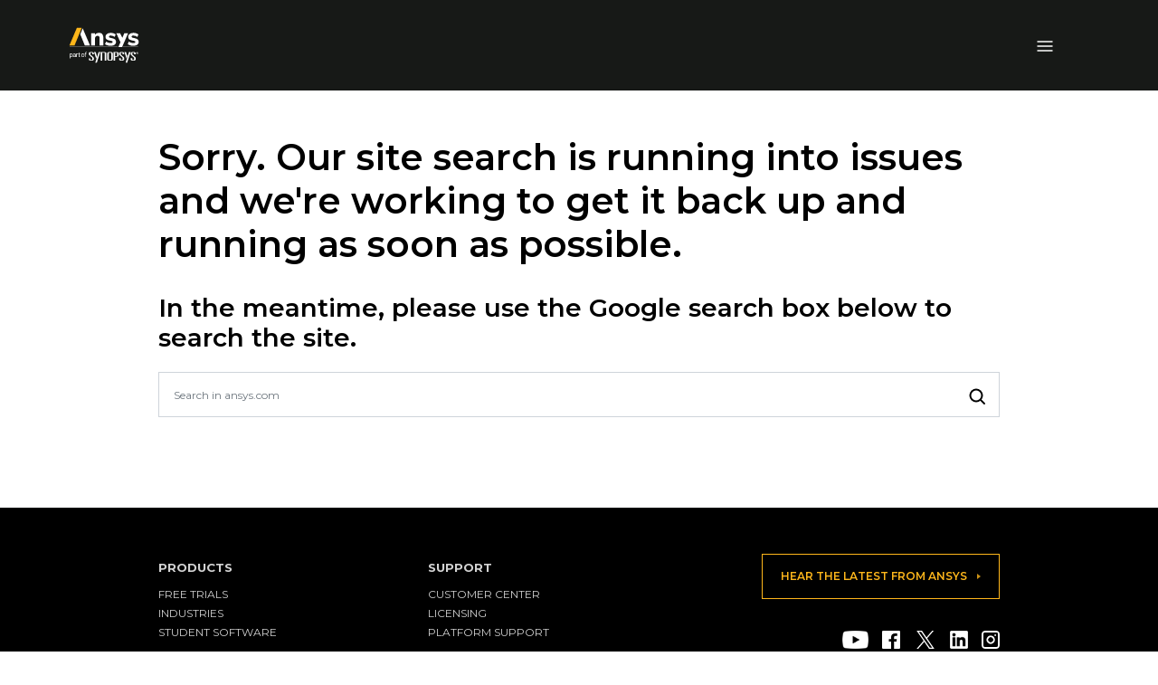

--- FILE ---
content_type: text/css;charset=utf-8
request_url: https://www.ansys.com/etc.clientlibs/ansysincprogram/components/searchresultsatomic/clientlib.lc-32558332d1ec5eb52ae59a49588dcffc-lc.min.css
body_size: 3651
content:
html #atomicSearchInterface{font-family:Lato,Helvetica Neue,Helvetica,Arial,sans-serif}
@import url(https://fonts.googleapis.com/css?family=Lato:300,400,700);atomic-search-layout atomic-layout-section[section='status'] atomic-breadbox{padding-bottom:30px;border-bottom:1px solid #bcc3ca}
#atomicInterfaceSearch atomic-no-results::part(icon){display:none}
#atomicInterfaceSearch atomic-no-results::part(no-results),#atomicInterfaceSearch atomic-no-results::part(search-tips){font:400 16px/1.25rem Montserrat,sans-serif;color:#000;text-align:left !important}
#atomicInterfaceSearch atomic-no-results::part(search-tips){order:3}
#atomicInterfaceSearch atomic-no-results::part(cancel-button){margin:0;padding:0;border-radius:0;background-color:transparent;cursor:pointer;font:400 16px/1rem Montserrat,sans-serif;font-size:14px;font-weight:normal;color:#0059b3;text-decoration:none;cursor:pointer;order:2}
#atomicInterfaceSearch atomic-no-results::part(cancel-button):hover{text-decoration:underline}
#atomicInterfaceSearch.atomic-search-interface-no-results{padding-bottom:80px}
#atomicInterfaceSearch atomic-search-layout.no-results atomic-layout-section[section='status']{margin-top:20px;margin-bottom:0;border-bottom:0}
#atomicInterfaceSearch atomic-search-layout.no-results.breadbox-hidden atomic-layout-section[section='status'],#atomicInterfaceSearch atomic-search-layout.no-results.breadbox-hidden .filterHeader,#atomicInterfaceSearch atomic-search-layout.no-results atomic-layout-section[section="status"] atomic-sort-dropdown{display:none}
#atomicInterfaceSearch atomic-search-layout.no-results atomic-layout-section[section='pagination']{border:0}
@media only screen and (min-width:1024px){#atomicInterfaceSearch atomic-search-layout.no-results{grid-template-areas:". . atomic-section-search ." ". atomic-section-facets atomic-section-main ."}
#atomicInterfaceSearch atomic-search-layout.no-results atomic-layout-section[section='facets']{display:block}
}
atomic-layout-section.atomicFacets,atomic-layout-section.atomicMain{opacity:0}
atomic-layout-section.atomicFacets.hydrated,atomic-layout-section.atomicMain.hydrated{opacity:1}
atomic-search-layout atomic-layout-section[section=pagination]{padding-top:0;flex-direction:column;border-bottom:0;margin-top:0}
@media(min-width:1024px){atomic-search-layout atomic-layout-section[section=pagination]{padding-top:25px}
}
@media(min-width:1350px){atomic-search-layout atomic-layout-section[section=pagination]{flex-direction:row}
}
atomic-pager::part(buttons){gap:0}
atomic-pager::part(previous-button),atomic-pager::part(next-button){border:0}
atomic-pager::part(previous-button):disabled,atomic-pager::part(next-button):disabled{cursor:default}
atomic-pager::part(previous-button-icon),atomic-pager::part(next-button-icon){margin-left:-2px}
atomic-pager::part(first-page-label),atomic-pager::part(last-page-label){padding:0 5px;color:#1e6ddc}
@media(min-width:450px){atomic-pager::part(first-page-label),atomic-pager::part(last-page-label){padding:0 10px}
}
atomic-pager::part(first-page-label):disabled,atomic-pager::part(last-page-label):disabled{color:#6c757d;cursor:default}
atomic-pager::part(first-page-label):disabled:hover,atomic-pager::part(last-page-label):disabled:hover,atomic-pager::part(previous-button):disabled:hover,atomic-pager::part(next-button):disabled:hover{background:transparent}
atomic-pager::part(next-button-icon),atomic-pager::part(previous-button-icon){fill:#1e6ddc;width:20px;height:20px;max-height:max-content}
@media(min-width:450px){atomic-pager::part(next-button-icon),atomic-pager::part(previous-button-icon){width:30px;height:30px}
}
atomic-results-per-page::part(button),atomic-pager::part(page-button){cursor:pointer;border:0;width:40px;height:40px;display:inline-flex;align-content:center;justify-content:center;border-radius:2px;color:#000;font-size:15px}
atomic-pager::part(page-button){width:25px;min-width:1px;padding:0 15px}
@media(min-width:450px){atomic-pager::part(page-button){width:40px;min-width:calc(0.25rem * 10)}
}
atomic-results-per-page::part(active-button),atomic-pager::part(active-page-button){font-weight:900}
atomic-pager::part(first-page-label):hover,atomic-pager::part(last-page-label):hover,atomic-pager::part(next-button):hover,atomic-pager::part(previous-button):hover,atomic-pager::part(page-button):hover,atomic-pager::part(active-page-button),atomic-results-per-page::part(button):hover,atomic-results-per-page::part(active-button){background:#f7f7f7}
atomic-results-per-page::part(label){font:700 12px / 15px Montserrat,sans-serif;text-transform:uppercase;color:#a7a7a7;align-self:center;display:inline-block;margin-bottom:5px}
@media(min-width:1024px){atomic-results-per-page::part(label){display:inline}
}
atomic-pager::part(custom-previous-button-icon-svg-disabled),atomic-pager::part(custom-next-button-icon-svg-disabled){fill:#6c757d}
@media(min-width:1024px){atomic-layout-section[section=results]:has(atomic-result-list[display=list]:not(.atomic-hidden)) + atomic-layout-section[section=pagination]{border-top:1px solid #bcc3ca}
}
atomic-result-list::part(result-list){margin-bottom:25px;gap:25px}
atomic-result-list::part(outline){border:0;border-radius:0;padding:0;border-bottom:1px solid #bcc3ca;padding-bottom:20px}
atomic-result-list::part(outline):hover{cursor:default}
atomic-result-list::part(outline)::before{background-color:#bcc3ca}
atomic-result-list[display=grid]::part(outline){border-bottom:0}
atomic-result-list::part(result-list-grid-clickable-container){background-color:#f7f7f7}
atomic-result-list::part(result-list-grid-clickable-container):hover{box-shadow:none;cursor:default}
@media(min-width:1024px){atomic-result-list::part(outline){border-bottom:0;padding-bottom:0}
atomic-result-list::part(result-list){grid-template-columns:repeat(2,1fr)}
}
@media(min-width:1108px){atomic-result-list::part(result-list){grid-template-columns:repeat(3,1fr)}
}
.filterHeader{font:700 19px / 19px 'Montserrat',sans-serif;padding-left:25px;padding-bottom:30px}
.atomicMain{padding-top:60px}
.atomicMain .header-section{padding-bottom:30px;margin-top:-15px}
.atomicMain .header-section-title{color:#313a45;font-family:Montserrat,sans-serif;font-size:2.5rem;font-weight:600;line-height:1.2}
.atomicMain .header-section-subtitle{font-family:Montserrat,sans-serif;color:#313a45;font-weight:600;font-size:2rem;margin-bottom:.75em}
.atomicMain .header-section-desc{font-family:Lato,Helvetica Neue,Helvetica,Arial,sans-serif;font-size:15px;color:#313a45}
.atomicMain .atomicSearchBox{padding-bottom:30px}
.atomicMain atomic-search-box{padding-bottom:50px}
.atomicMain atomic-search-box.hydrated{z-index:1}
.atomicMain atomic-search-box::part(wrapper){border-color:#a7a7aa;box-shadow:none;border-radius:5px}
.atomicMain atomic-search-box::part(suggestions-wrapper){margin-top:1px;margin-left:5px;border-radius:0;border:0;width:86%}
.atomicMain atomic-search-box::part(suggestion){font:500 16px/1.25em arial,sans-serif;color:#000;padding-right:12px;padding-left:12px}
.atomicMain atomic-search-box::part(textarea){padding-block:calc(0.25rem* 4.5)}
.atomicMain atomic-search-box::part(clear-icon){width:calc(0.25rem* 2.5);padding-top:5px;color:#1d4f76;stroke-width:3px;margin-right:15px}
.atomicMain atomic-search-box::part(submit-button-wrapper){margin-right:calc(0.25rem* 5)}
.atomicMain atomic-search-box::part(submit-icon){width:calc(0.25rem* 5);height:calc(0.25rem* 4.5);color:#1d4f76;stroke-width:2px}
.atomicMain #atomicSortID.atomicSort{display:flex}
.atomicMain atomic-sort-dropdown::part(label),.atomicMain atomic-sort-dropdown::part(select),.atomicMain atomic-sort-dropdown::part(select-separator){display:none}
.atomicMain .atomicRelevance{padding-right:10px;padding-left:10px}
.atomicMain .atomicDate{padding-right:10px;padding-left:10px}
.atomicMain .atomicTitle{padding-right:10px;padding-left:10px}
.atomicMain .atomicDarkUnderline{border-bottom:4px solid #313131}
.atomicMain .atomicLightUnderline{border-bottom:4px solid #ced4da}
.atomicMain .atomicRelevance,.atomicMain .atomicDate,.atomicMain .atomicTitle{font:12px / 18px Montserrat,sans-serif;font-weight:500;text-transform:uppercase;cursor:pointer;padding-bottom:10px}
.atomicMain atomic-query-summary::part(container){font:400 1pc / 1em Montserrat,sans-serif;color:#000}
.atomicMain atomic-sort-dropdown{margin-top:15px;flex:1 1 50%;justify-content:end}
.atomicMain atomic-layout-section{margin-top:80px;border-bottom:1px solid #bcc3ca;margin-bottom:30px}
.atomicMain atomic-refine-toggle{position:absolute;margin-top:-80px;width:100%;padding-right:48px;overflow:hidden}
.atomicMain atomic-refine-toggle::part(button){display:flex;position:relative;height:60px;font:700 18px / 1em Montserrat,sans-serif;color:#000;text-transform:uppercase;padding-top:22px;padding-left:15px;position:static}
.atomicMain atomic-refine-toggle::part(button):hover{border-color:#bcc3ca}
.atomicMain atomic-refine-toggle::part(button):after{position:absolute;margin-top:2px;right:75px;content:"";width:12px;height:12px;background:url(https://www.ansys.com/etc.clientlibs/ansysincprogram/clientlibs/clientlib-site/resources/images/icon-plus.svg) 50% no-repeat}
.atomicMain atomic-facet[facet-id="promotion"]::part(label-button){display:none}
.atomicMain atomic-facet[facet-id="promotion"]{padding-bottom:10px}
.atomicMain atomic-facet[facet-id="promotion"]::part(facet){border-top:0;background-color:none;padding-top:6px;padding-bottom:6px}
.atomicMain atomic-facet[facet-id="promotion"]::part(value-checkbox-label){padding-left:40px}
.atomicMain atomic-facet[facet-id="promotion"]::part(value-label){text-transform:uppercase;color:#000;font-weight:600}
.atomicMain atomic-facet[facet-id="promotion"]::part(value-count){padding-right:15px}
.atomicMain atomic-facet[facet-id="promotion"]::part(value-checkbox){margin-left:10px}
.atomicMain atomic-facet[facet-id="promotion"]::part(clear-button){display:none}
.atomicMain atomic-facet[facet-id="promotion"]::part(values){display:flex;flex-direction:column;gap:15px}
.atomicMain atomic-query-error::part(icon){display:none}
.atomicMain atomic-query-error::part(title){font-family:Montserrat,sans-serif;font-size:40px;font-weight:400;color:#1d4f76}
.atomicMain atomic-query-error::part(description){font-family:Montserrat,sans-serif;font-size:32px;color:#1d4f76}
.atomicMain atomic-query-error::part(error-info){background-color:#fff;border:1px solid}
atomic-search-interface:is(.atomic-search-interface-error) atomic-search-layout#atomicSearchLayoutID atomic-layout-section[section="search"],atomic-search-interface:is(.atomic-search-interface-error) atomic-search-layout#atomicSearchLayoutID atomic-layout-section[section="status"],atomic-search-interface:is(.atomic-search-interface-error) atomic-search-layout#atomicSearchLayoutID atomic-layout-section[section="pagination"]{display:none}
@media only screen and (min-width:1024px){#atomicSearchLayoutID.atomicSearchLayout{grid-template-columns:1fr minmax(17rem,20rem) minmax(50%,55rem) 1fr}
.atomicMain atomic-layout-section{margin-top:0}
.atomicMain atomic-search-box::part(suggestions-wrapper){width:92%}
}
.atomicMain atomic-refine-modal::part(title),.atomicMain atomic-refine-modal::part(section-sort-title),.atomicMain atomic-refine-modal::part(select-wrapper),.atomicMain atomic-refine-modal::part(header-ruler),.atomicMain atomic-refine-modal::part(footer-button-count),.atomicMain atomic-refine-modal::part(filter-clear-all){display:none}
.atomicMain atomic-refine-modal::part(close-button){right:25px;position:absolute}
.atomicMain atomic-refine-modal::part(close-icon){display:flex;justify-content:center;align-items:center;padding:8px;width:32px;height:32px;border-radius:50%;background-color:#0059b3;color:#fff;margin-right:15px}
.atomicMain atomic-refine-modal::part(section-filters-title){text-transform:uppercase;font:700 19px / 19px Montserrat,sans-serif}
.atomicMain atomic-refine-modal::part(footer-wrapper){position:absolute;top:75px;box-shadow:none;border-top:0;padding-block:0;padding-top:18px}
.atomicMain atomic-refine-modal::part(footer-content){position:absolute;min-width:170px;right:0;margin-right:40px}
.atomicMain atomic-refine-modal::part(footer-button){background-color:#ffb71b;border-radius:0;height:50px;min-width:200px}
.atomicMain atomic-refine-modal::part(footer-button-text){color:#000;font-family:Montserrat,sans-serif;text-transform:uppercase;font-weight:600;font-size:12px;margin-top:5px;margin-right:5px}
.atomicMain atomic-refine-modal::part(footer-button)::after{position:absolute;display:block;content:"";top:50%;right:5px;transform:translate(-50%,-50%);box-sizing:border-box;width:10px;height:10px;background:-webkit-linear-gradient(-45deg,transparent,transparent 46%,#000 0,transparent 56%,transparent 0,transparent),-webkit-linear-gradient(45deg,transparent,transparent 46%,#000 0,transparent 56%,transparent 0,transparent);transition:all .3s ease}
.atomicMain atomic-refine-modal::part(filter-section){position:absolute;top:80px}
.atomicMain atomic-refine-modal::part(body-wrapper){align-items:flex-start;margin-top:100px;padding-right:40px}
.atomicMain atomic-refine-modal::part(body){max-width:none}
@media only screen and (min-width:500px){.atomicMain atomic-refine-modal::part(footer-content){margin-right:55px}
.atomicMain atomic-refine-modal::part(close-icon){margin-right:27px}
}
.atomicFacets{padding-top:65px}
.atomicFacets .atomicPromotions atomic-facet::part(facet){border:0;padding-top:0;padding-bottom:0}
.atomicMain atomic-facet::part(facet),.atomicMain atomic-category-facet::part(facet){border:0}
.atomicFacets .atomicPromotions atomic-facet::part(label-button){display:none}
.atomicFacets .atomicPromotions atomic-facet::part(values){margin-left:8px}
.atomicFacets .atomicPromotions atomic-facet::part(value-label){text-transform:uppercase;font:600 16px / 16px Montserrat,sans-serif;color:#000;margin-top:1px;margin-left:5px}
.atomicFacets .atomicPromotions atomic-facet::part(value-count){margin-left:auto}
.atomicFacets .atomicPromotions:hover atomic-facet::part(value-count){color:#000}
.atomicFacets .atomicPromotions atomic-facet::part(value-checkbox){background-color:#fff;border-color:#7e8c9a;width:18px;height:17px;border-radius:2px;border-width:1px;margin-bottom:7px}
.atomicFacets .atomicPromotions atomic-facet::part(value-checkbox-label){background-color:#ffb71b;height:45px;max-width:280px;margin-bottom:8px}
.atomicFacets .atomicPromotions atomic-facet::part(value-checkbox-icon){stroke:blue}
.atomicFacets .atomicPromotions atomic-facet::part(clear-button){display:none}
.atomicFacets .atomicCategories atomic-facet,.atomicFacets .atomicCategories atomic-category-facet,.atomicFacets .atomicBlogCategory atomic-facet{max-width:280px;margin-left:24px;margin-top:20px}
.atomicFacets .atomicCategories atomic-category-facet::part(all-categories-button),.atomicMain atomic-category-facet::part(all-categories-button){font:400 16px / 16px Montserrat,sans-serif;color:#6c757d}
.atomicFacets .atomicCategories atomic-category-facet::part(back-arrow),.atomicMain atomic-category-facet::part(back-arrow){color:#0059b3}
.atomicFacets .atomicCategories atomic-category-facet::part(value-count),.atomicMain atomic-category-facet::part(value-count){font:400 14px / 16px Montserrat,sans-serif;color:#6c757d}
.atomicFacets .atomicCategories atomic-facet::part(facet),.atomicMain atomic-facet::part(facet),.atomicFacets .atomicBlogCategory atomic-facet::part(facet),.atomicFacets .atomicCategories atomic-category-facet::part(facet),.atomicMain atomic-category-facet::part(facet){position:relative;border-top:2px solid #d9d8d6;border-left:0;border-right:0;border-bottom:0;border-radius:0;padding-left:0;padding-right:0;padding-top:5px}
.atomicFacets .atomicCategories atomic-facet::part(label-button),.atomicMain atomic-facet::part(label-button),.atomicFacets .atomicBlogCategory atomic-facet::part(label-button),.atomicFacets .atomicCategories atomic-category-facet::part(label-button),.atomicMain atomic-category-facet::part(label-button){padding-left:0;padding-bottom:0;padding-right:5px;padding-top:5px}
.atomicFacets .atomicCategories atomic-facet::part(label-button),.atomicMain atomic-facet::part(label-button),.atomicFacets .atomicBlogCategory atomic-facet::part(label-button),.atomicFacets .atomicCategories atomic-category-facet::part(label-button),.atomicMain atomic-category-facet::part(label-button){color:#000;font:700 16px / 26px Montserrat,sans-serif}
.atomicFacets .atomicCategories atomic-facet::part(label-button-icon),.atomicMain atomic-facet::part(label-button-icon),.atomicFacets .atomicBlogCategory atomic-facet::part(label-button-icon),.atomicFacets .atomicCategories atomic-category-facet::part(label-button-icon),.atomicMain atomic-category-facet::part(label-button-icon){width:15px;height:15px;color:#0059b3}
.atomicFacets .atomicCategories atomic-facet::part(search-wrapper),.atomicMain atomic-facet::part(search-wrapper),.atomicFacets .atomicBlogCategory atomic-facet::part(search-wrapper),.atomicFacets .atomicCategories atomic-category-facet::part(search-wrapper),.atomicMain atomic-category-facet::part(search-wrapper){padding-top:0;padding-left:0;padding-right:0}
.atomicFacets .atomicCategories atomic-facet::part(value-checkbox),.atomicMain atomic-facet::part(value-checkbox),.atomicFacets .atomicBlogCategory atomic-facet::part(value-checkbox),.atomicFacets .atomicCategories atomic-category-facet::part(value-checkbox),.atomicMain atomic-category-facet::part(value-checkbox){left:0}
.atomicFacets .atomicCategories atomic-facet::part(clear-button),.atomicMain atomic-facet::part(clear-button),.atomicFacets .atomicBlogCategory atomic-facet::part(clear-button),.atomicFacets .atomicCategories atomic-category-facet::part(clear-button),.atomicMain atomic-category-facet::part(clear-button){color:#296896;font-size:14px}
.atomicFacets .atomicCategories atomic-category-facet[facet-id="location"]::part(clear-button),.atomicFacets .atomicCategories atomic-category-facet[facet-id="eventlocation"]::part(clear-button){display:none}
.atomicFacets .atomicCategories atomic-facet::part(search-icon),.atomicMain atomic-facet::part(search-icon),.atomicFacets .atomicBlogCategory atomic-facet::part(search-icon),.atomicFacets .atomicCategories atomic-category-facet::part(search-icon),.atomicMain atomic-category-facet::part(search-icon){color:#313a45;width:16px;height:15px;margin-bottom:4px}
.atomicFacets .atomicCategories:hover atomic-facet::part(search-icon),.atomicMain atomic-facet::part(search-icon),.atomicFacets .atomicBlogCategory:hover atomic-facet::part(search-icon),.atomicFacets .atomicCategories:hover atomic-category-facet::part(search-icon),.atomicMain atomic-category-facet::part(search-icon){color:#313a45}
.atomicFacets .atomicCategories atomic-facet::part(search-input),.atomicMain atomic-facet::part(search-input),.atomicFacets .atomicBlogCategory atomic-facet::part(search-input),.atomicFacets .atomicCategories atomic-category-facet::part(search-input),.atomicMain atomic-category-facet::part(search-input){border-color:#bcc3ca;border-radius:1px;height:36px;font-size:14px}
.atomicFacets .atomicCategories atomic-facet::part(search-input):focus,.atomicFacets .atomicBlogCategory atomic-facet::part(search-input):focus,.atomicFacets .atomicCategories atomic-category-facet::part(search-input):focus{box-shadow:none}
.atomicFacets .atomicCategories atomic-facet::part(values),.atomicMain atomic-facet::part(values),.atomicFacets .atomicBlogCategory atomic-facet::part(values),.atomicFacets .atomicCategories atomic-category-facet::part(values),.atomicMain atomic-category-facet::part(values){margin-top:0}
.atomicFacets .atomicCategories atomic-facet::part(value-checkbox),.atomicMain atomic-facet::part(value-checkbox),.atomicFacets .atomicBlogCategory atomic-facet::part(value-checkbox),.atomicFacets .atomicCategories atomic-category-facet::part(value-checkbox),.atomicMain atomic-category-facet::part(value-checkbox){width:17px;height:17px;background:#fff;border:1px solid #7e8c9a;border-radius:2px}
.atomicFacets .atomicCategories atomic-facet::part(value-checkbox-label),.atomicMain atomic-facet::part(value-checkbox-label),.atomicFacets .atomicBlogCategory atomic-facet::part(value-checkbox-label),.atomicFacets .atomicCategories atomic-category-facet::part(value-checkbox-label),.atomicMain atomic-category-facet::part(value-checkbox-label){padding-bottom:6px;padding-top:6px;padding-left:30px;padding-right:0;background:0}
.atomicFacets .atomicCategories atomic-facet::part(value-label),.atomicMain atomic-facet::part(value-label),.atomicFacets .atomicBlogCategory atomic-facet::part(value-label),.atomicFacets .atomicCategories atomic-category-facet::part(value-label),.atomicMain atomic-category-facet::part(value-label){font:400 16px / 16px Montserrat,sans-serif;color:#6c757d;padding-bottom:1px}
.atomicFacets .atomicCategories atomic-facet::part(value-label):hover,.atomicFacets .atomicBlogCategory atomic-facet::part(value-label):hover,.atomicFacets .atomicCategories atomic-category-facet::part(value-label):hover{color:#000}
.atomicFacets .atomicCategories atomic-facet::part(value-count),.atomicMain atomic-facet::part(value-count),.atomicFacets .atomicBlogCategory atomic-facet::part(value-count),.atomicFacets .atomicCategories atomic-category-facet::part(value-count),.atomicMain atomic-category-facet::part(value-count){margin-left:auto}
.atomicFacets .atomicCategories atomic-facet::part(show-more),.atomicFacets .atomicCategories atomic-facet::part(show-less),.atomicFacets .atomicBlogCategory atomic-facet::part(show-more),.atomicFacets .atomicBlogCategory atomic-facet::part(show-less),.atomicFacets .atomicCategories atomic-category-facet::part(show-more),.atomicFacets .atomicCategories atomic-category-facet::part(show-less){padding-left:0;font-size:15px;color:#296896;padding-top:0}
.atomicFacets .atomicCategories atomic-facet::part(show-more):hover,.atomicFacets .atomicCategories atomic-facet::part(show-less):hover,.atomicFacets .atomicBlogCategory atomic-facet::part(show-more):hover,.atomicFacets .atomicBlogCategory atomic-facet::part(show-less):hover,.atomicFacets .atomicCategories atomic-category-facet::part(show-more):hover,.atomicFacets .atomicCategories atomic-category-facet::part(show-less):hover{background:0}
.atomicFacets .atomicCategories atomic-facet::part(show-more-less-icon),.atomicMain atomic-facet::part(show-more-less-icon),.atomicFacets .atomicBlogCategory atomic-facet::part(show-more-less-icon),.atomicFacets .atomicCategories atomic-category-facet::part(show-more-less-icon),.atomicMain atomic-category-facet::part(show-more-less-icon){color:#296896;height:9px;width:9px;padding-top:0;margin-right:8px}
.atomicFacets .atomicCategories atomic-facet::part(value-checkbox-icon),.atomicMain atomic-facet::part(value-checkbox-icon),.atomicFacets .atomicBlogCategory atomic-facet::part(value-checkbox-icon),.atomicFacets .atomicCategories atomic-category-facet::part(value-checkbox-icon),.atomicMain atomic-category-facet::part(value-checkbox-icon){stroke:#0059b3;width:11px;height:11px}
.atomicFacets .atomicCategories atomic-category-facet::part(all-categories-button):hover{color:#000}
.atomicFacets .atomicCategories atomic-category-facet::part(back-arrow){fill:#0059b3}
:root{--tabs-container-width:calc(1284px + 30px);--tabs-max-width:880px;--tabs-aside-width:450px;--tab-height:60px}
.tab-container{max-width:100%;background-color:#f7f7f7;padding:0 30px}
@media(min-width:1024px){.tab-container{padding:0;padding-left:max(calc(var(--tabs-max-width) - var(--tabs-aside-width)),calc(var(--tabs-container-width) - var(--tabs-max-width)));background-color:#313131}
}
atomic-tab-manager::part(tab-button),atomic-tab-manager::part(tab-button-active){height:var(--tab-height);font-size:14.4px;font-weight:600;font-family:Montserrat,sans-serif;color:#000;padding:0 15px}
atomic-tab-manager::part(tab-button-active){font-weight:700;border-bottom:3px solid #000}
@media(min-width:1024px){atomic-tab-manager::part(tab-button),atomic-tab-manager::part(tab-button-active){width:120px;font-size:13px;font-weight:600;padding:0 20px;border-bottom:0;white-space:normal}
}
atomic-tab-manager::part(tab-button-active):hover{border-bottom-width:2px}
atomic-tab-manager::part(button-container):after,atomic-tab-manager::part(button-container-active):after{content:none}
atomic-tab-manager::part(tab-area){border-bottom:0;padding-bottom:0;margin-bottom:0;max-width:100%;margin:0 auto}
@media(min-width:1024px){atomic-tab-manager::part(tab-area){gap:3px}
atomic-tab-manager{max-width:var(--tabs-max-width);margin:0 auto}
atomic-tab-manager::part(button-container),atomic-tab-manager::part(button-container-active){display:flex;align-items:center;background-color:#d9d8d6}
atomic-tab-manager::part(button-container-active){background-color:#fff}
}
atomic-layout-section[section='tabs'].hidden{display:none}
#failsafe{margin:50px auto 100px auto}
#failsafe form{position:relative}
#failsafe form input{padding-right:50px}
#failsafe form input:focus{box-shadow:none;border-color:#ced4da}
#failsafe form button{position:absolute;top:50%;right:10px;transform:translateY(-50%);border:0;background:0}
#failsafe form svg circle,#failsafe form svg path{stroke-width:2px}
#failsafe form button:hover svg circle,#failsafe form button:hover svg path{stroke:#ffb71b}

--- FILE ---
content_type: text/javascript
request_url: https://static.cloud.coveo.com/atomic/v3.21.0/p-3a9f8749.entry.js
body_size: 17214
content:
import{r as n,c as o,h as r}from"./p-c7547698.js";import{buildSearchStatus as e,buildPager as t}from"/headless/v3.19.3/headless.esm.js";import{A as i}from"./p-022fb63e.js";import{A as a}from"./p-e4572887.js";import{I as l,B as c}from"./p-fe103608.js";import{r as s}from"./p-f1aae168.js";import{a as h}from"./p-5f55c2a0.js";import{P as d,a as m,b as p,c as b,d as g}from"./p-eacceeb0.js";import{P as w}from"./p-74b7883b.js";import"./p-1580513b.js";import"./p-f77160c6.js";import"./p-1498ed90.js";import"./p-0462f723.js";import"./p-c9074946.js";import"./p-eadc61d5.js";import"./p-f7133a5a.js";import"./p-21ab6f55.js";import"./p-1c4eac8b.js";const u='/*! tailwindcss v4.0.8 | MIT License | https://tailwindcss.com */\n:root, :host {\n  --font-serif: ui-serif, Georgia, Cambria, \'Times New Roman\', Times, serif;\n  --font-mono: ui-monospace, SFMono-Regular, Menlo, Monaco, Consolas, \'Liberation Mono\', \'Courier New\', monospace;\n  --color-red-50: oklch(0.971 0.013 17.38);\n  --color-red-100: oklch(0.936 0.032 17.717);\n  --color-red-200: oklch(0.885 0.062 18.334);\n  --color-red-300: oklch(0.808 0.114 19.571);\n  --color-red-400: oklch(0.704 0.191 22.216);\n  --color-red-500: oklch(0.637 0.237 25.331);\n  --color-red-600: oklch(0.577 0.245 27.325);\n  --color-red-700: oklch(0.505 0.213 27.518);\n  --color-red-800: oklch(0.444 0.177 26.899);\n  --color-red-900: oklch(0.396 0.141 25.723);\n  --color-red-950: oklch(0.258 0.092 26.042);\n  --color-orange-50: oklch(0.98 0.016 73.684);\n  --color-orange-100: oklch(0.954 0.038 75.164);\n  --color-orange-200: oklch(0.901 0.076 70.697);\n  --color-orange-300: oklch(0.837 0.128 66.29);\n  --color-orange-400: oklch(0.75 0.183 55.934);\n  --color-orange-500: oklch(0.705 0.213 47.604);\n  --color-orange-600: oklch(0.646 0.222 41.116);\n  --color-orange-700: oklch(0.553 0.195 38.402);\n  --color-orange-800: oklch(0.47 0.157 37.304);\n  --color-orange-900: oklch(0.408 0.123 38.172);\n  --color-orange-950: oklch(0.266 0.079 36.259);\n  --color-amber-50: oklch(0.987 0.022 95.277);\n  --color-amber-100: oklch(0.962 0.059 95.617);\n  --color-amber-200: oklch(0.924 0.12 95.746);\n  --color-amber-300: oklch(0.879 0.169 91.605);\n  --color-amber-400: oklch(0.828 0.189 84.429);\n  --color-amber-500: oklch(0.769 0.188 70.08);\n  --color-amber-600: oklch(0.666 0.179 58.318);\n  --color-amber-700: oklch(0.555 0.163 48.998);\n  --color-amber-800: oklch(0.473 0.137 46.201);\n  --color-amber-900: oklch(0.414 0.112 45.904);\n  --color-amber-950: oklch(0.279 0.077 45.635);\n  --color-yellow-50: oklch(0.987 0.026 102.212);\n  --color-yellow-100: oklch(0.973 0.071 103.193);\n  --color-yellow-200: oklch(0.945 0.129 101.54);\n  --color-yellow-300: oklch(0.905 0.182 98.111);\n  --color-yellow-400: oklch(0.852 0.199 91.936);\n  --color-yellow-500: oklch(0.795 0.184 86.047);\n  --color-yellow-600: oklch(0.681 0.162 75.834);\n  --color-yellow-700: oklch(0.554 0.135 66.442);\n  --color-yellow-800: oklch(0.476 0.114 61.907);\n  --color-yellow-900: oklch(0.421 0.095 57.708);\n  --color-yellow-950: oklch(0.286 0.066 53.813);\n  --color-lime-50: oklch(0.986 0.031 120.757);\n  --color-lime-100: oklch(0.967 0.067 122.328);\n  --color-lime-200: oklch(0.938 0.127 124.321);\n  --color-lime-300: oklch(0.897 0.196 126.665);\n  --color-lime-400: oklch(0.841 0.238 128.85);\n  --color-lime-500: oklch(0.768 0.233 130.85);\n  --color-lime-600: oklch(0.648 0.2 131.684);\n  --color-lime-700: oklch(0.532 0.157 131.589);\n  --color-lime-800: oklch(0.453 0.124 130.933);\n  --color-lime-900: oklch(0.405 0.101 131.063);\n  --color-lime-950: oklch(0.274 0.072 132.109);\n  --color-green-50: oklch(0.982 0.018 155.826);\n  --color-green-100: oklch(0.962 0.044 156.743);\n  --color-green-200: oklch(0.925 0.084 155.995);\n  --color-green-300: oklch(0.871 0.15 154.449);\n  --color-green-400: oklch(0.792 0.209 151.711);\n  --color-green-500: oklch(0.723 0.219 149.579);\n  --color-green-600: oklch(0.627 0.194 149.214);\n  --color-green-700: oklch(0.527 0.154 150.069);\n  --color-green-800: oklch(0.448 0.119 151.328);\n  --color-green-900: oklch(0.393 0.095 152.535);\n  --color-green-950: oklch(0.266 0.065 152.934);\n  --color-emerald-50: oklch(0.979 0.021 166.113);\n  --color-emerald-100: oklch(0.95 0.052 163.051);\n  --color-emerald-200: oklch(0.905 0.093 164.15);\n  --color-emerald-300: oklch(0.845 0.143 164.978);\n  --color-emerald-400: oklch(0.765 0.177 163.223);\n  --color-emerald-500: oklch(0.696 0.17 162.48);\n  --color-emerald-600: oklch(0.596 0.145 163.225);\n  --color-emerald-700: oklch(0.508 0.118 165.612);\n  --color-emerald-800: oklch(0.432 0.095 166.913);\n  --color-emerald-900: oklch(0.378 0.077 168.94);\n  --color-emerald-950: oklch(0.262 0.051 172.552);\n  --color-teal-50: oklch(0.984 0.014 180.72);\n  --color-teal-100: oklch(0.953 0.051 180.801);\n  --color-teal-200: oklch(0.91 0.096 180.426);\n  --color-teal-300: oklch(0.855 0.138 181.071);\n  --color-teal-400: oklch(0.777 0.152 181.912);\n  --color-teal-500: oklch(0.704 0.14 182.503);\n  --color-teal-600: oklch(0.6 0.118 184.704);\n  --color-teal-700: oklch(0.511 0.096 186.391);\n  --color-teal-800: oklch(0.437 0.078 188.216);\n  --color-teal-900: oklch(0.386 0.063 188.416);\n  --color-teal-950: oklch(0.277 0.046 192.524);\n  --color-cyan-50: oklch(0.984 0.019 200.873);\n  --color-cyan-100: oklch(0.956 0.045 203.388);\n  --color-cyan-200: oklch(0.917 0.08 205.041);\n  --color-cyan-300: oklch(0.865 0.127 207.078);\n  --color-cyan-400: oklch(0.789 0.154 211.53);\n  --color-cyan-500: oklch(0.715 0.143 215.221);\n  --color-cyan-600: oklch(0.609 0.126 221.723);\n  --color-cyan-700: oklch(0.52 0.105 223.128);\n  --color-cyan-800: oklch(0.45 0.085 224.283);\n  --color-cyan-900: oklch(0.398 0.07 227.392);\n  --color-cyan-950: oklch(0.302 0.056 229.695);\n  --color-sky-50: oklch(0.977 0.013 236.62);\n  --color-sky-100: oklch(0.951 0.026 236.824);\n  --color-sky-200: oklch(0.901 0.058 230.902);\n  --color-sky-300: oklch(0.828 0.111 230.318);\n  --color-sky-400: oklch(0.746 0.16 232.661);\n  --color-sky-500: oklch(0.685 0.169 237.323);\n  --color-sky-600: oklch(0.588 0.158 241.966);\n  --color-sky-700: oklch(0.5 0.134 242.749);\n  --color-sky-800: oklch(0.443 0.11 240.79);\n  --color-sky-900: oklch(0.391 0.09 240.876);\n  --color-sky-950: oklch(0.293 0.066 243.157);\n  --color-blue-50: oklch(0.97 0.014 254.604);\n  --color-blue-100: oklch(0.932 0.032 255.585);\n  --color-blue-200: oklch(0.882 0.059 254.128);\n  --color-blue-300: oklch(0.809 0.105 251.813);\n  --color-blue-400: oklch(0.707 0.165 254.624);\n  --color-blue-500: oklch(0.623 0.214 259.815);\n  --color-blue-600: oklch(0.546 0.245 262.881);\n  --color-blue-700: oklch(0.488 0.243 264.376);\n  --color-blue-800: oklch(0.424 0.199 265.638);\n  --color-blue-900: oklch(0.379 0.146 265.522);\n  --color-blue-950: oklch(0.282 0.091 267.935);\n  --color-indigo-50: oklch(0.962 0.018 272.314);\n  --color-indigo-100: oklch(0.93 0.034 272.788);\n  --color-indigo-200: oklch(0.87 0.065 274.039);\n  --color-indigo-300: oklch(0.785 0.115 274.713);\n  --color-indigo-400: oklch(0.673 0.182 276.935);\n  --color-indigo-500: oklch(0.585 0.233 277.117);\n  --color-indigo-600: oklch(0.511 0.262 276.966);\n  --color-indigo-700: oklch(0.457 0.24 277.023);\n  --color-indigo-800: oklch(0.398 0.195 277.366);\n  --color-indigo-900: oklch(0.359 0.144 278.697);\n  --color-indigo-950: oklch(0.257 0.09 281.288);\n  --color-violet-50: oklch(0.969 0.016 293.756);\n  --color-violet-100: oklch(0.943 0.029 294.588);\n  --color-violet-200: oklch(0.894 0.057 293.283);\n  --color-violet-300: oklch(0.811 0.111 293.571);\n  --color-violet-400: oklch(0.702 0.183 293.541);\n  --color-violet-500: oklch(0.606 0.25 292.717);\n  --color-violet-600: oklch(0.541 0.281 293.009);\n  --color-violet-700: oklch(0.491 0.27 292.581);\n  --color-violet-800: oklch(0.432 0.232 292.759);\n  --color-violet-900: oklch(0.38 0.189 293.745);\n  --color-violet-950: oklch(0.283 0.141 291.089);\n  --color-purple-50: oklch(0.977 0.014 308.299);\n  --color-purple-100: oklch(0.946 0.033 307.174);\n  --color-purple-200: oklch(0.902 0.063 306.703);\n  --color-purple-300: oklch(0.827 0.119 306.383);\n  --color-purple-400: oklch(0.714 0.203 305.504);\n  --color-purple-500: oklch(0.627 0.265 303.9);\n  --color-purple-600: oklch(0.558 0.288 302.321);\n  --color-purple-700: oklch(0.496 0.265 301.924);\n  --color-purple-800: oklch(0.438 0.218 303.724);\n  --color-purple-900: oklch(0.381 0.176 304.987);\n  --color-purple-950: oklch(0.291 0.149 302.717);\n  --color-fuchsia-50: oklch(0.977 0.017 320.058);\n  --color-fuchsia-100: oklch(0.952 0.037 318.852);\n  --color-fuchsia-200: oklch(0.903 0.076 319.62);\n  --color-fuchsia-300: oklch(0.833 0.145 321.434);\n  --color-fuchsia-400: oklch(0.74 0.238 322.16);\n  --color-fuchsia-500: oklch(0.667 0.295 322.15);\n  --color-fuchsia-600: oklch(0.591 0.293 322.896);\n  --color-fuchsia-700: oklch(0.518 0.253 323.949);\n  --color-fuchsia-800: oklch(0.452 0.211 324.591);\n  --color-fuchsia-900: oklch(0.401 0.17 325.612);\n  --color-fuchsia-950: oklch(0.293 0.136 325.661);\n  --color-pink-50: oklch(0.971 0.014 343.198);\n  --color-pink-100: oklch(0.948 0.028 342.258);\n  --color-pink-200: oklch(0.899 0.061 343.231);\n  --color-pink-300: oklch(0.823 0.12 346.018);\n  --color-pink-400: oklch(0.718 0.202 349.761);\n  --color-pink-500: oklch(0.656 0.241 354.308);\n  --color-pink-600: oklch(0.592 0.249 0.584);\n  --color-pink-700: oklch(0.525 0.223 3.958);\n  --color-pink-800: oklch(0.459 0.187 3.815);\n  --color-pink-900: oklch(0.408 0.153 2.432);\n  --color-pink-950: oklch(0.284 0.109 3.907);\n  --color-rose-50: oklch(0.969 0.015 12.422);\n  --color-rose-100: oklch(0.941 0.03 12.58);\n  --color-rose-200: oklch(0.892 0.058 10.001);\n  --color-rose-300: oklch(0.81 0.117 11.638);\n  --color-rose-400: oklch(0.712 0.194 13.428);\n  --color-rose-500: oklch(0.645 0.246 16.439);\n  --color-rose-600: oklch(0.586 0.253 17.585);\n  --color-rose-700: oklch(0.514 0.222 16.935);\n  --color-rose-800: oklch(0.455 0.188 13.697);\n  --color-rose-900: oklch(0.41 0.159 10.272);\n  --color-rose-950: oklch(0.271 0.105 12.094);\n  --color-slate-50: oklch(0.984 0.003 247.858);\n  --color-slate-100: oklch(0.968 0.007 247.896);\n  --color-slate-200: oklch(0.929 0.013 255.508);\n  --color-slate-300: oklch(0.869 0.022 252.894);\n  --color-slate-400: oklch(0.704 0.04 256.788);\n  --color-slate-500: oklch(0.554 0.046 257.417);\n  --color-slate-600: oklch(0.446 0.043 257.281);\n  --color-slate-700: oklch(0.372 0.044 257.287);\n  --color-slate-800: oklch(0.279 0.041 260.031);\n  --color-slate-900: oklch(0.208 0.042 265.755);\n  --color-slate-950: oklch(0.129 0.042 264.695);\n  --color-gray-50: oklch(0.985 0.002 247.839);\n  --color-gray-100: oklch(0.967 0.003 264.542);\n  --color-gray-200: oklch(0.928 0.006 264.531);\n  --color-gray-300: oklch(0.872 0.01 258.338);\n  --color-gray-400: oklch(0.707 0.022 261.325);\n  --color-gray-500: oklch(0.551 0.027 264.364);\n  --color-gray-600: oklch(0.446 0.03 256.802);\n  --color-gray-700: oklch(0.373 0.034 259.733);\n  --color-gray-800: oklch(0.278 0.033 256.848);\n  --color-gray-900: oklch(0.21 0.034 264.665);\n  --color-gray-950: oklch(0.13 0.028 261.692);\n  --color-zinc-50: oklch(0.985 0 0);\n  --color-zinc-100: oklch(0.967 0.001 286.375);\n  --color-zinc-200: oklch(0.92 0.004 286.32);\n  --color-zinc-300: oklch(0.871 0.006 286.286);\n  --color-zinc-400: oklch(0.705 0.015 286.067);\n  --color-zinc-500: oklch(0.552 0.016 285.938);\n  --color-zinc-600: oklch(0.442 0.017 285.786);\n  --color-zinc-700: oklch(0.37 0.013 285.805);\n  --color-zinc-800: oklch(0.274 0.006 286.033);\n  --color-zinc-900: oklch(0.21 0.006 285.885);\n  --color-zinc-950: oklch(0.141 0.005 285.823);\n  --color-neutral-50: oklch(0.985 0 0);\n  --color-neutral-100: oklch(0.97 0 0);\n  --color-neutral-200: oklch(0.922 0 0);\n  --color-neutral-300: oklch(0.87 0 0);\n  --color-neutral-400: oklch(0.708 0 0);\n  --color-neutral-500: oklch(0.556 0 0);\n  --color-neutral-600: oklch(0.439 0 0);\n  --color-neutral-700: oklch(0.371 0 0);\n  --color-neutral-800: oklch(0.269 0 0);\n  --color-neutral-900: oklch(0.205 0 0);\n  --color-neutral-950: oklch(0.145 0 0);\n  --color-stone-50: oklch(0.985 0.001 106.423);\n  --color-stone-100: oklch(0.97 0.001 106.424);\n  --color-stone-200: oklch(0.923 0.003 48.717);\n  --color-stone-300: oklch(0.869 0.005 56.366);\n  --color-stone-400: oklch(0.709 0.01 56.259);\n  --color-stone-500: oklch(0.553 0.013 58.071);\n  --color-stone-600: oklch(0.444 0.011 73.639);\n  --color-stone-700: oklch(0.374 0.01 67.558);\n  --color-stone-800: oklch(0.268 0.007 34.298);\n  --color-stone-900: oklch(0.216 0.006 56.043);\n  --color-stone-950: oklch(0.147 0.004 49.25);\n  --color-black: #000;\n  --color-white: #fff;\n  --spacing: 0.25rem;\n  --breakpoint-sm: 40rem;\n  --breakpoint-md: 48rem;\n  --breakpoint-lg: 64rem;\n  --breakpoint-xl: 80rem;\n  --breakpoint-2xl: 96rem;\n  --container-3xs: 16rem;\n  --container-2xs: 18rem;\n  --container-xs: 20rem;\n  --container-sm: 24rem;\n  --container-md: 28rem;\n  --container-lg: 32rem;\n  --container-xl: 36rem;\n  --container-2xl: 42rem;\n  --container-3xl: 48rem;\n  --container-4xl: 56rem;\n  --container-5xl: 64rem;\n  --container-6xl: 72rem;\n  --container-7xl: 80rem;\n  --text-xs: 0.75rem;\n  --text-xs--line-height: calc(1 / 0.75);\n  --text-sm--line-height: calc(1.25 / 0.875);\n  --text-base--line-height: calc(1.5 / 1);\n  --text-lg--line-height: calc(1.75 / 1.125);\n  --text-xl--line-height: calc(1.75 / 1.25);\n  --text-2xl--line-height: calc(2 / 1.5);\n  --text-3xl: 1.875rem;\n  --text-3xl--line-height: calc(2.25 / 1.875);\n  --text-4xl: 2.25rem;\n  --text-4xl--line-height: calc(2.5 / 2.25);\n  --text-5xl: 3rem;\n  --text-5xl--line-height: 1;\n  --text-6xl: 3.75rem;\n  --text-6xl--line-height: 1;\n  --text-7xl: 4.5rem;\n  --text-7xl--line-height: 1;\n  --text-8xl: 6rem;\n  --text-8xl--line-height: 1;\n  --text-9xl: 8rem;\n  --text-9xl--line-height: 1;\n  --font-weight-thin: 100;\n  --font-weight-extralight: 200;\n  --font-weight-light: 300;\n  --font-weight-medium: 500;\n  --font-weight-semibold: 600;\n  --font-weight-extrabold: 800;\n  --font-weight-black: 900;\n  --tracking-tighter: -0.05em;\n  --tracking-tight: -0.025em;\n  --tracking-normal: 0em;\n  --tracking-wide: 0.025em;\n  --tracking-wider: 0.05em;\n  --tracking-widest: 0.1em;\n  --leading-tight: 1.25;\n  --leading-snug: 1.375;\n  --leading-normal: 1.5;\n  --leading-relaxed: 1.625;\n  --leading-loose: 2;\n  --radius-2xl: 1rem;\n  --radius-3xl: 1.5rem;\n  --radius-4xl: 2rem;\n  --shadow-2xs: 0 1px rgb(0 0 0 / 0.05);\n  --shadow-xs: 0 1px 2px 0 rgb(0 0 0 / 0.05);\n  --shadow-sm: 0 1px 3px 0 rgb(0 0 0 / 0.1), 0 1px 2px -1px rgb(0 0 0 / 0.1);\n  --shadow-md: 0 4px 6px -1px rgb(0 0 0 / 0.1), 0 2px 4px -2px rgb(0 0 0 / 0.1);\n  --shadow-xl: 0 20px 25px -5px rgb(0 0 0 / 0.1), 0 8px 10px -6px rgb(0 0 0 / 0.1);\n  --shadow-2xl: 0 25px 50px -12px rgb(0 0 0 / 0.25);\n  --inset-shadow-2xs: inset 0 1px rgb(0 0 0 / 0.05);\n  --inset-shadow-xs: inset 0 1px 1px rgb(0 0 0 / 0.05);\n  --inset-shadow-sm: inset 0 2px 4px rgb(0 0 0 / 0.05);\n  --drop-shadow-xs: 0 1px 1px rgb(0 0 0 / 0.05);\n  --drop-shadow-sm: 0 1px 2px rgb(0 0 0 / 0.15);\n  --drop-shadow-md: 0 3px 3px rgb(0 0 0 / 0.12);\n  --drop-shadow-lg: 0 4px 4px rgb(0 0 0 / 0.15);\n  --drop-shadow-xl: 0 9px 7px rgb(0 0 0 / 0.1);\n  --drop-shadow-2xl: 0 25px 25px rgb(0 0 0 / 0.15);\n  --blur-xs: 4px;\n  --blur-sm: 8px;\n  --blur-md: 12px;\n  --blur-lg: 16px;\n  --blur-xl: 24px;\n  --blur-2xl: 40px;\n  --blur-3xl: 64px;\n  --perspective-dramatic: 100px;\n  --perspective-near: 300px;\n  --perspective-normal: 500px;\n  --perspective-midrange: 800px;\n  --perspective-distant: 1200px;\n  --aspect-video: 16 / 9;\n  --ease-in: cubic-bezier(0.4, 0, 1, 1);\n  --ease-out: cubic-bezier(0, 0, 0.2, 1);\n  --ease-in-out: cubic-bezier(0.4, 0, 0.2, 1);\n  --animate-spin: spin 1s linear infinite;\n  --animate-ping: ping 1s cubic-bezier(0, 0, 0.2, 1) infinite;\n  --animate-pulse: pulse 2s cubic-bezier(0.4, 0, 0.6, 1) infinite;\n  --animate-bounce: bounce 1s infinite;\n}\n@layer theme, base, components, utilities;\n@layer theme;\n@layer base {\n  *, ::after, ::before, ::backdrop, ::file-selector-button {\n    box-sizing: border-box;\n    margin: 0;\n    padding: 0;\n    border: 0 solid;\n  }\n  html, :host {\n    line-height: 1.5;\n    -webkit-text-size-adjust: 100%;\n    tab-size: 4;\n    font-family: var( --default-font-family, ui-sans-serif, system-ui, sans-serif, "Apple Color Emoji", "Segoe UI Emoji", "Segoe UI Symbol", "Noto Color Emoji" );\n    font-feature-settings: var(--default-font-feature-settings, normal);\n    font-variation-settings: var( --default-font-variation-settings, normal );\n    -webkit-tap-highlight-color: transparent;\n  }\n  body {\n    line-height: inherit;\n  }\n  hr {\n    height: 0;\n    color: inherit;\n    border-top-width: 1px;\n  }\n  abbr:where([title]) {\n    -webkit-text-decoration: underline dotted;\n    text-decoration: underline dotted;\n  }\n  h1, h2, h3, h4, h5, h6 {\n    font-size: inherit;\n    font-weight: inherit;\n  }\n  a {\n    color: inherit;\n    -webkit-text-decoration: inherit;\n    text-decoration: inherit;\n  }\n  b, strong {\n    font-weight: bolder;\n  }\n  code, kbd, samp, pre {\n    font-family: var( --default-mono-font-family, ui-monospace, SFMono-Regular, Menlo, Monaco, Consolas, "Liberation Mono", "Courier New", monospace );\n    font-feature-settings: var( --default-mono-font-feature-settings, normal );\n    font-variation-settings: var( --default-mono-font-variation-settings, normal );\n    font-size: 1em;\n  }\n  small {\n    font-size: 80%;\n  }\n  sub, sup {\n    font-size: 75%;\n    line-height: 0;\n    position: relative;\n    vertical-align: baseline;\n  }\n  sub {\n    bottom: -0.25em;\n  }\n  sup {\n    top: -0.5em;\n  }\n  table {\n    text-indent: 0;\n    border-color: inherit;\n    border-collapse: collapse;\n  }\n  :-moz-focusring {\n    outline: auto;\n  }\n  progress {\n    vertical-align: baseline;\n  }\n  summary {\n    display: list-item;\n  }\n  ol, ul, menu {\n    list-style: none;\n  }\n  img, svg, video, canvas, audio, iframe, embed, object {\n    display: block;\n    vertical-align: middle;\n  }\n  img, video {\n    max-width: 100%;\n    height: auto;\n  }\n  button, input, select, optgroup, textarea, ::file-selector-button {\n    font: inherit;\n    font-feature-settings: inherit;\n    font-variation-settings: inherit;\n    letter-spacing: inherit;\n    color: inherit;\n    border-radius: 0;\n    background-color: transparent;\n    opacity: 1;\n  }\n  :where(select:is([multiple], [size])) optgroup {\n    font-weight: bolder;\n  }\n  :where(select:is([multiple], [size])) optgroup option {\n    padding-inline-start: 20px;\n  }\n  ::file-selector-button {\n    margin-inline-end: 4px;\n  }\n  ::placeholder {\n    opacity: 1;\n    color: color-mix(in oklab, currentColor 50%, transparent);\n  }\n  textarea {\n    resize: vertical;\n  }\n  ::-webkit-search-decoration {\n    -webkit-appearance: none;\n  }\n  ::-webkit-date-and-time-value {\n    min-height: 1lh;\n    text-align: inherit;\n  }\n  ::-webkit-datetime-edit {\n    display: inline-flex;\n  }\n  ::-webkit-datetime-edit-fields-wrapper {\n    padding: 0;\n  }\n  ::-webkit-datetime-edit, ::-webkit-datetime-edit-year-field, ::-webkit-datetime-edit-month-field, ::-webkit-datetime-edit-day-field, ::-webkit-datetime-edit-hour-field, ::-webkit-datetime-edit-minute-field, ::-webkit-datetime-edit-second-field, ::-webkit-datetime-edit-millisecond-field, ::-webkit-datetime-edit-meridiem-field {\n    padding-block: 0;\n  }\n  :-moz-ui-invalid {\n    box-shadow: none;\n  }\n  button, input:where([type="button"], [type="reset"], [type="submit"]), ::file-selector-button {\n    appearance: button;\n  }\n  ::-webkit-inner-spin-button, ::-webkit-outer-spin-button {\n    height: auto;\n  }\n  [hidden]:where(:not([hidden="until-found"])) {\n    display: none !important;\n  }\n}\n@layer utilities {\n  .\\@container {\n    container-type: inline-size;\n  }\n  .pointer-events-auto {\n    pointer-events: auto;\n  }\n  .pointer-events-none {\n    pointer-events: none;\n  }\n  .collapse {\n    visibility: collapse;\n  }\n  .collapse\\! {\n    visibility: collapse !important;\n  }\n  .invisible {\n    visibility: hidden;\n  }\n  .visible {\n    visibility: visible;\n  }\n  .sr-only {\n    position: absolute;\n    width: 1px;\n    height: 1px;\n    padding: 0;\n    margin: -1px;\n    overflow: hidden;\n    clip: rect(0, 0, 0, 0);\n    white-space: nowrap;\n    border-width: 0;\n  }\n  .absolute {\n    position: absolute;\n  }\n  .fixed {\n    position: fixed;\n  }\n  .relative {\n    position: relative;\n  }\n  .static {\n    position: static;\n  }\n  .sticky {\n    position: sticky;\n  }\n  .inset-0 {\n    inset: calc(0.25rem * 0);\n  }\n  .-top-2 {\n    top: calc(0.25rem * -2);\n  }\n  .-top-4 {\n    top: calc(0.25rem * -4);\n  }\n  .top-0 {\n    top: calc(0.25rem * 0);\n  }\n  .top-0\\.5 {\n    top: calc(0.25rem * 0.5);\n  }\n  .top-1\\/2 {\n    top: calc(1/2 * 100%);\n  }\n  .top-6 {\n    top: calc(0.25rem * 6);\n  }\n  .top-\\[4px\\] {\n    top: 4px;\n  }\n  .top-full {\n    top: 100%;\n  }\n  .top-px {\n    top: 1px;\n  }\n  .-right-2 {\n    right: calc(0.25rem * -2);\n  }\n  .right-0 {\n    right: calc(0.25rem * 0);\n  }\n  .right-6 {\n    right: calc(0.25rem * 6);\n  }\n  .right-12 {\n    right: calc(0.25rem * 12);\n  }\n  .right-20 {\n    right: calc(0.25rem * 20);\n  }\n  .right-px {\n    right: 1px;\n  }\n  .bottom-0 {\n    bottom: calc(0.25rem * 0);\n  }\n  .bottom-1 {\n    bottom: calc(0.25rem * 1);\n  }\n  .bottom-2 {\n    bottom: calc(0.25rem * 2);\n  }\n  .bottom-px {\n    bottom: 1px;\n  }\n  .left-0 {\n    left: calc(0.25rem * 0);\n  }\n  .left-1 {\n    left: calc(0.25rem * 1);\n  }\n  .left-2 {\n    left: calc(0.25rem * 2);\n  }\n  .left-\\[15px\\] {\n    left: 15px;\n  }\n  .isolate {\n    isolation: isolate;\n  }\n  .z-0 {\n    z-index: 0;\n  }\n  .z-1 {\n    z-index: 1;\n  }\n  .z-10 {\n    z-index: 10;\n  }\n  .z-100 {\n    z-index: 100;\n  }\n  .z-9998 {\n    z-index: 9998;\n  }\n  .z-9999 {\n    z-index: 9999;\n  }\n  .order-last {\n    order: 9999;\n  }\n  .col-span-2 {\n    grid-column: span 2 / span 2;\n  }\n  .\\!container {\n    width: 100% !important;\n  }\n  @media (width >= 1024px) {\n    .\\!container {\n      max-width: 1024px !important;\n    }\n  }\n  @media (width >= 40rem) {\n    .\\!container {\n      max-width: 40rem !important;\n    }\n  }\n  @media (width >= 48rem) {\n    .\\!container {\n      max-width: 48rem !important;\n    }\n  }\n  @media (width >= 64rem) {\n    .\\!container {\n      max-width: 64rem !important;\n    }\n  }\n  @media (width >= 80rem) {\n    .\\!container {\n      max-width: 80rem !important;\n    }\n  }\n  @media (width >= 96rem) {\n    .\\!container {\n      max-width: 96rem !important;\n    }\n  }\n  .container {\n    width: 100%;\n  }\n  @media (width >= 1024px) {\n    .container {\n      max-width: 1024px;\n    }\n  }\n  @media (width >= 40rem) {\n    .container {\n      max-width: 40rem;\n    }\n  }\n  @media (width >= 48rem) {\n    .container {\n      max-width: 48rem;\n    }\n  }\n  @media (width >= 64rem) {\n    .container {\n      max-width: 64rem;\n    }\n  }\n  @media (width >= 80rem) {\n    .container {\n      max-width: 80rem;\n    }\n  }\n  @media (width >= 96rem) {\n    .container {\n      max-width: 96rem;\n    }\n  }\n  .m-0 {\n    margin: calc(0.25rem * 0);\n  }\n  .m-2 {\n    margin: calc(0.25rem * 2);\n  }\n  .mx-0\\.5 {\n    margin-inline: calc(0.25rem * 0.5);\n  }\n  .mx-1 {\n    margin-inline: calc(0.25rem * 1);\n  }\n  .mx-6 {\n    margin-inline: calc(0.25rem * 6);\n  }\n  .mx-16 {\n    margin-inline: calc(0.25rem * 16);\n  }\n  .mx-auto {\n    margin-inline: auto;\n  }\n  .my-0 {\n    margin-block: calc(0.25rem * 0);\n  }\n  .my-2 {\n    margin-block: calc(0.25rem * 2);\n  }\n  .my-3 {\n    margin-block: calc(0.25rem * 3);\n  }\n  .my-4 {\n    margin-block: calc(0.25rem * 4);\n  }\n  .my-6 {\n    margin-block: calc(0.25rem * 6);\n  }\n  .my-auto {\n    margin-block: auto;\n  }\n  .mt-0 {\n    margin-top: calc(0.25rem * 0);\n  }\n  .mt-1 {\n    margin-top: calc(0.25rem * 1);\n  }\n  .mt-1\\.5 {\n    margin-top: calc(0.25rem * 1.5);\n  }\n  .mt-2 {\n    margin-top: calc(0.25rem * 2);\n  }\n  .mt-2\\.5 {\n    margin-top: calc(0.25rem * 2.5);\n  }\n  .mt-3 {\n    margin-top: calc(0.25rem * 3);\n  }\n  .mt-4 {\n    margin-top: calc(0.25rem * 4);\n  }\n  .mt-6 {\n    margin-top: calc(0.25rem * 6);\n  }\n  .mt-7 {\n    margin-top: calc(0.25rem * 7);\n  }\n  .mt-8 {\n    margin-top: calc(0.25rem * 8);\n  }\n  .mt-10 {\n    margin-top: calc(0.25rem * 10);\n  }\n  .mt-px {\n    margin-top: 1px;\n  }\n  .mr-0 {\n    margin-right: calc(0.25rem * 0);\n  }\n  .mr-0\\.5 {\n    margin-right: calc(0.25rem * 0.5);\n  }\n  .mr-1 {\n    margin-right: calc(0.25rem * 1);\n  }\n  .mr-1\\.5 {\n    margin-right: calc(0.25rem * 1.5);\n  }\n  .mr-2 {\n    margin-right: calc(0.25rem * 2);\n  }\n  .mr-3 {\n    margin-right: calc(0.25rem * 3);\n  }\n  .mr-6 {\n    margin-right: calc(0.25rem * 6);\n  }\n  .mb-0 {\n    margin-bottom: calc(0.25rem * 0);\n  }\n  .mb-1 {\n    margin-bottom: calc(0.25rem * 1);\n  }\n  .mb-2 {\n    margin-bottom: calc(0.25rem * 2);\n  }\n  .mb-3 {\n    margin-bottom: calc(0.25rem * 3);\n  }\n  .mb-4 {\n    margin-bottom: calc(0.25rem * 4);\n  }\n  .mb-6 {\n    margin-bottom: calc(0.25rem * 6);\n  }\n  .ml-0\\.5 {\n    margin-left: calc(0.25rem * 0.5);\n  }\n  .ml-1 {\n    margin-left: calc(0.25rem * 1);\n  }\n  .ml-1\\.5 {\n    margin-left: calc(0.25rem * 1.5);\n  }\n  .ml-2 {\n    margin-left: calc(0.25rem * 2);\n  }\n  .ml-4 {\n    margin-left: calc(0.25rem * 4);\n  }\n  .ml-6 {\n    margin-left: calc(0.25rem * 6);\n  }\n  .ml-auto {\n    margin-left: auto;\n  }\n  .box-border {\n    box-sizing: border-box;\n  }\n  .box-content {\n    box-sizing: content-box;\n  }\n  .line-clamp-1 {\n    overflow: hidden;\n    display: -webkit-box;\n    -webkit-box-orient: vertical;\n    -webkit-line-clamp: 1;\n  }\n  .line-clamp-2 {\n    overflow: hidden;\n    display: -webkit-box;\n    -webkit-box-orient: vertical;\n    -webkit-line-clamp: 2;\n  }\n  .line-clamp-3 {\n    overflow: hidden;\n    display: -webkit-box;\n    -webkit-box-orient: vertical;\n    -webkit-line-clamp: 3;\n  }\n  .line-clamp-4 {\n    overflow: hidden;\n    display: -webkit-box;\n    -webkit-box-orient: vertical;\n    -webkit-line-clamp: 4;\n  }\n  .line-clamp-none {\n    overflow: visible;\n    display: block;\n    -webkit-box-orient: horizontal;\n    -webkit-line-clamp: unset;\n  }\n  .block {\n    display: block;\n  }\n  .contents {\n    display: contents;\n  }\n  .flex {\n    display: flex;\n  }\n  .flow-root {\n    display: flow-root;\n  }\n  .grid {\n    display: grid;\n  }\n  .hidden {\n    display: none;\n  }\n  .inline {\n    display: inline;\n  }\n  .inline-block {\n    display: inline-block;\n  }\n  .inline-flex {\n    display: inline-flex;\n  }\n  .table {\n    display: table;\n  }\n  .aspect-square {\n    aspect-ratio: 1 / 1;\n  }\n  .size-\\[27px\\] {\n    width: 27px;\n    height: 27px;\n  }\n  .h-1 {\n    height: calc(0.25rem * 1);\n  }\n  .h-2 {\n    height: calc(0.25rem * 2);\n  }\n  .h-2\\.5 {\n    height: calc(0.25rem * 2.5);\n  }\n  .h-3 {\n    height: calc(0.25rem * 3);\n  }\n  .h-4 {\n    height: calc(0.25rem * 4);\n  }\n  .h-5 {\n    height: calc(0.25rem * 5);\n  }\n  .h-5\\/6 {\n    height: calc(5/6 * 100%);\n  }\n  .h-6 {\n    height: calc(0.25rem * 6);\n  }\n  .h-7 {\n    height: calc(0.25rem * 7);\n  }\n  .h-8 {\n    height: calc(0.25rem * 8);\n  }\n  .h-9 {\n    height: calc(0.25rem * 9);\n  }\n  .h-10 {\n    height: calc(0.25rem * 10);\n  }\n  .h-12 {\n    height: calc(0.25rem * 12);\n  }\n  .h-\\[2\\.6rem\\] {\n    height: 2.6rem;\n  }\n  .h-\\[9px\\] {\n    height: 9px;\n  }\n  .h-full {\n    height: 100%;\n  }\n  .max-h-96 {\n    max-height: calc(0.25rem * 96);\n  }\n  .min-h-10 {\n    min-height: calc(0.25rem * 10);\n  }\n  .w-0\\.5 {\n    width: calc(0.25rem * 0.5);\n  }\n  .w-1 {\n    width: calc(0.25rem * 1);\n  }\n  .w-1\\/2 {\n    width: calc(1/2 * 100%);\n  }\n  .w-2 {\n    width: calc(0.25rem * 2);\n  }\n  .w-2\\.5 {\n    width: calc(0.25rem * 2.5);\n  }\n  .w-3 {\n    width: calc(0.25rem * 3);\n  }\n  .w-3\\.5 {\n    width: calc(0.25rem * 3.5);\n  }\n  .w-3\\/5 {\n    width: calc(3/5 * 100%);\n  }\n  .w-4 {\n    width: calc(0.25rem * 4);\n  }\n  .w-5 {\n    width: calc(0.25rem * 5);\n  }\n  .w-5\\/6 {\n    width: calc(5/6 * 100%);\n  }\n  .w-6 {\n    width: calc(0.25rem * 6);\n  }\n  .w-7 {\n    width: calc(0.25rem * 7);\n  }\n  .w-8 {\n    width: calc(0.25rem * 8);\n  }\n  .w-9 {\n    width: calc(0.25rem * 9);\n  }\n  .w-10 {\n    width: calc(0.25rem * 10);\n  }\n  .w-12 {\n    width: calc(0.25rem * 12);\n  }\n  .w-20 {\n    width: calc(0.25rem * 20);\n  }\n  .w-28 {\n    width: calc(0.25rem * 28);\n  }\n  .w-32 {\n    width: calc(0.25rem * 32);\n  }\n  .w-44 {\n    width: calc(0.25rem * 44);\n  }\n  .w-48 {\n    width: calc(0.25rem * 48);\n  }\n  .w-60 {\n    width: calc(0.25rem * 60);\n  }\n  .w-72 {\n    width: calc(0.25rem * 72);\n  }\n  .w-100 {\n    width: calc(0.25rem * 100);\n  }\n  .w-\\[2\\.6rem\\] {\n    width: 2.6rem;\n  }\n  .w-\\[9px\\] {\n    width: 9px;\n  }\n  .w-auto {\n    width: auto;\n  }\n  .w-fit {\n    width: fit-content;\n  }\n  .w-full {\n    width: 100%;\n  }\n  .w-max {\n    width: max-content;\n  }\n  .max-w-4\\/5 {\n    max-width: calc(4/5 * 100%);\n  }\n  .max-w-60 {\n    max-width: calc(0.25rem * 60);\n  }\n  .max-w-170 {\n    max-width: calc(0.25rem * 170);\n  }\n  .max-w-\\[30ch\\] {\n    max-width: 30ch;\n  }\n  .max-w-full {\n    max-width: 100%;\n  }\n  .max-w-lg {\n    max-width: 32rem;\n  }\n  .max-w-max {\n    max-width: max-content;\n  }\n  .min-w-0 {\n    min-width: calc(0.25rem * 0);\n  }\n  .min-w-2xs {\n    min-width: 18rem;\n  }\n  .min-w-10 {\n    min-width: calc(0.25rem * 10);\n  }\n  .min-w-20 {\n    min-width: calc(0.25rem * 20);\n  }\n  .min-w-24 {\n    min-width: calc(0.25rem * 24);\n  }\n  .min-w-170 {\n    min-width: calc(0.25rem * 170);\n  }\n  .min-w-full {\n    min-width: 100%;\n  }\n  .flex-1 {\n    flex: 1;\n  }\n  .flex-none {\n    flex: none;\n  }\n  .flex-shrink {\n    flex-shrink: 1;\n  }\n  .shrink-0 {\n    flex-shrink: 0;\n  }\n  .flex-grow {\n    flex-grow: 1;\n  }\n  .grow {\n    flex-grow: 1;\n  }\n  .basis-1\\/2 {\n    flex-basis: calc(1/2 * 100%);\n  }\n  .basis-8 {\n    flex-basis: calc(0.25rem * 8);\n  }\n  .border-collapse {\n    border-collapse: collapse;\n  }\n  .-translate-x-1\\/2 {\n    --tw-translate-x: calc(calc(1/2 * 100%) * -1);\n    translate: var(--tw-translate-x) var(--tw-translate-y);\n  }\n  .translate-x-1\\/2 {\n    --tw-translate-x: calc(1/2 * 100%);\n    translate: var(--tw-translate-x) var(--tw-translate-y);\n  }\n  .-translate-y-1\\/2 {\n    --tw-translate-y: calc(calc(1/2 * 100%) * -1);\n    translate: var(--tw-translate-x) var(--tw-translate-y);\n  }\n  .scale-75 {\n    --tw-scale-x: 75%;\n    --tw-scale-y: 75%;\n    --tw-scale-z: 75%;\n    scale: var(--tw-scale-x) var(--tw-scale-y);\n  }\n  .scale-100 {\n    --tw-scale-x: 100%;\n    --tw-scale-y: 100%;\n    --tw-scale-z: 100%;\n    scale: var(--tw-scale-x) var(--tw-scale-y);\n  }\n  .-scale-y-100 {\n    --tw-scale-y: calc(100% * -1);\n    scale: var(--tw-scale-x) var(--tw-scale-y);\n  }\n  .rotate-180 {\n    rotate: 180deg;\n  }\n  .transform {\n    transform: var(--tw-rotate-x) var(--tw-rotate-y) var(--tw-rotate-z) var(--tw-skew-x) var(--tw-skew-y);\n  }\n  .animate-pulse {\n    animation: pulse 2s cubic-bezier(0.4, 0, 0.6, 1) infinite;\n  }\n  .animate-scale-up-modal {\n    animation: var(--animate-scale-up-modal);\n  }\n  .animate-slide-down-modal {\n    animation: var(--animate-slide-down-modal);\n  }\n  .animate-spin {\n    animation: spin 1s linear infinite;\n  }\n  .cursor-\\[inherit\\] {\n    cursor: inherit;\n  }\n  .cursor-pointer {\n    cursor: pointer;\n  }\n  .resize {\n    resize: both;\n  }\n  .resize-none {\n    resize: none;\n  }\n  .list-decimal {\n    list-style-type: decimal;\n  }\n  .list-disc {\n    list-style-type: disc;\n  }\n  .list-none {\n    list-style-type: none;\n  }\n  .appearance-none {\n    appearance: none;\n  }\n  .grid-cols-\\[min-content_1fr\\] {\n    grid-template-columns: min-content 1fr;\n  }\n  .grid-cols-\\[min-content_auto\\] {\n    grid-template-columns: min-content auto;\n  }\n  .flex-col {\n    flex-direction: column;\n  }\n  .flex-row {\n    flex-direction: row;\n  }\n  .flex-nowrap {\n    flex-wrap: nowrap;\n  }\n  .flex-wrap {\n    flex-wrap: wrap;\n  }\n  .place-items-center {\n    place-items: center;\n  }\n  .content-center {\n    align-content: center;\n  }\n  .items-baseline {\n    align-items: baseline;\n  }\n  .items-center {\n    align-items: center;\n  }\n  .items-start {\n    align-items: flex-start;\n  }\n  .items-stretch {\n    align-items: stretch;\n  }\n  .justify-between {\n    justify-content: space-between;\n  }\n  .justify-center {\n    justify-content: center;\n  }\n  .justify-end {\n    justify-content: flex-end;\n  }\n  .gap-0\\.5 {\n    gap: calc(0.25rem * 0.5);\n  }\n  .gap-1 {\n    gap: calc(0.25rem * 1);\n  }\n  .gap-2 {\n    gap: calc(0.25rem * 2);\n  }\n  .gap-3 {\n    gap: calc(0.25rem * 3);\n  }\n  .gap-4 {\n    gap: calc(0.25rem * 4);\n  }\n  .gap-8 {\n    gap: calc(0.25rem * 8);\n  }\n  .gap-x-1\\.5 {\n    column-gap: calc(0.25rem * 1.5);\n  }\n  .gap-x-2 {\n    column-gap: calc(0.25rem * 2);\n  }\n  .gap-x-4 {\n    column-gap: calc(0.25rem * 4);\n  }\n  :where(.space-x-1\\.5 > :not(:last-child)) {\n    --tw-space-x-reverse: 0;\n    margin-inline-start: calc(calc(0.25rem * 1.5) * var(--tw-space-x-reverse));\n    margin-inline-end: calc(calc(0.25rem * 1.5) * calc(1 - var(--tw-space-x-reverse)));\n  }\n  .gap-y-0\\.5 {\n    row-gap: calc(0.25rem * 0.5);\n  }\n  :where(.divide-y > :not(:last-child)) {\n    --tw-divide-y-reverse: 0;\n    border-bottom-style: var(--tw-border-style);\n    border-top-style: var(--tw-border-style);\n    border-top-width: calc(1px * var(--tw-divide-y-reverse));\n    border-bottom-width: calc(1px * calc(1 - var(--tw-divide-y-reverse)));\n  }\n  :where(.divide-neutral > :not(:last-child)) {\n    border-color: var(--atomic-neutral);\n  }\n  .self-center {\n    align-self: center;\n  }\n  .self-start {\n    align-self: flex-start;\n  }\n  .truncate {\n    overflow: hidden;\n    text-overflow: ellipsis;\n    white-space: nowrap;\n  }\n  .overflow-auto {\n    overflow: auto;\n  }\n  .overflow-hidden {\n    overflow: hidden;\n  }\n  .overflow-x-auto {\n    overflow-x: auto;\n  }\n  .overflow-x-clip {\n    overflow-x: clip;\n  }\n  .overflow-x-scroll {\n    overflow-x: scroll;\n  }\n  .overflow-y-auto {\n    overflow-y: auto;\n  }\n  .overflow-y-visible {\n    overflow-y: visible;\n  }\n  .scroll-smooth {\n    scroll-behavior: smooth;\n  }\n  .rounded {\n    border-radius: var(--atomic-border-radius);\n  }\n  .rounded-full {\n    border-radius: calc(infinity * 1px);\n  }\n  .rounded-lg {\n    border-radius: var(--atomic-border-radius-lg);\n  }\n  .rounded-md {\n    border-radius: var(--atomic-border-radius-md);\n  }\n  .rounded-none {\n    border-radius: 0;\n  }\n  .rounded-sm {\n    border-radius: var(--atomic-border-radius);\n  }\n  .rounded-xl {\n    border-radius: var(--atomic-border-radius-xl);\n  }\n  .rounded-l {\n    border-top-left-radius: var(--atomic-border-radius);\n    border-bottom-left-radius: var(--atomic-border-radius);\n  }\n  .rounded-tl-none {\n    border-top-left-radius: 0;\n  }\n  .rounded-tl-xl {\n    border-top-left-radius: var(--atomic-border-radius-xl);\n  }\n  .rounded-r {\n    border-top-right-radius: var(--atomic-border-radius);\n    border-bottom-right-radius: var(--atomic-border-radius);\n  }\n  .rounded-r-none {\n    border-top-right-radius: 0;\n    border-bottom-right-radius: 0;\n  }\n  .rounded-tr-xl {\n    border-top-right-radius: var(--atomic-border-radius-xl);\n  }\n  .rounded-bl-none {\n    border-bottom-left-radius: 0;\n  }\n  .border {\n    border-style: var(--tw-border-style);\n    border-width: 1px;\n  }\n  .border-0 {\n    border-style: var(--tw-border-style);\n    border-width: 0px;\n  }\n  .border-2 {\n    border-style: var(--tw-border-style);\n    border-width: 2px;\n  }\n  .border-t {\n    border-top-style: var(--tw-border-style);\n    border-top-width: 1px;\n  }\n  .border-r {\n    border-right-style: var(--tw-border-style);\n    border-right-width: 1px;\n  }\n  .border-r-0 {\n    border-right-style: var(--tw-border-style);\n    border-right-width: 0px;\n  }\n  .border-b {\n    border-bottom-style: var(--tw-border-style);\n    border-bottom-width: 1px;\n  }\n  .border-l {\n    border-left-style: var(--tw-border-style);\n    border-left-width: 1px;\n  }\n  .border-none {\n    --tw-border-style: none;\n    border-style: none;\n  }\n  .border-solid {\n    --tw-border-style: solid;\n    border-style: solid;\n  }\n  .border-neutral {\n    border-color: var(--atomic-neutral);\n  }\n  .border-neutral-dark {\n    border-color: var(--atomic-neutral-dark);\n  }\n  .border-neutral-dim {\n    border-color: var(--atomic-neutral-dim);\n  }\n  .border-primary {\n    border-color: var(--atomic-primary);\n  }\n  .border-primary-light {\n    border-color: var(--atomic-primary-light);\n  }\n  .border-t-neutral {\n    border-top-color: var(--atomic-neutral);\n  }\n  .border-b-neutral {\n    border-bottom-color: var(--atomic-neutral);\n  }\n  .border-b-neutral-dim {\n    border-bottom-color: var(--atomic-neutral-dim);\n  }\n  .border-l-neutral {\n    border-left-color: var(--atomic-neutral);\n  }\n  .border-l-neutral-dim {\n    border-left-color: var(--atomic-neutral-dim);\n  }\n  .bg-\\[\\#F1F2FF\\] {\n    background-color: #F1F2FF;\n  }\n  .bg-background {\n    background-color: var(--atomic-background);\n  }\n  .bg-error {\n    background-color: var(--atomic-error);\n  }\n  .bg-neutral {\n    background-color: var(--atomic-neutral);\n  }\n  .bg-neutral-dark {\n    background-color: var(--atomic-neutral-dark);\n  }\n  .bg-neutral-light {\n    background-color: var(--atomic-neutral-light);\n  }\n  .bg-neutral-lighter {\n    background-color: var(--atomic-neutral-lighter);\n  }\n  .bg-primary {\n    background-color: var(--atomic-primary);\n  }\n  .bg-primary-background {\n    background-color: var(--atomic-primary-background);\n  }\n  .bg-transparent {\n    background-color: transparent;\n  }\n  .bg-white {\n    background-color: #fff;\n  }\n  .bg-linear-to-l {\n    --tw-gradient-position: to left in oklab;\n    background-image: linear-gradient(var(--tw-gradient-stops));\n  }\n  .bg-linear-to-r {\n    --tw-gradient-position: to right in oklab;\n    background-image: linear-gradient(var(--tw-gradient-stops));\n  }\n  .from-background\\/60 {\n    --tw-gradient-from: color-mix(in oklab, var(--atomic-background) 60%, transparent);\n    --tw-gradient-stops: var(--tw-gradient-via-stops, var(--tw-gradient-position), var(--tw-gradient-from) var(--tw-gradient-from-position), var(--tw-gradient-to) var(--tw-gradient-to-position));\n  }\n  .from-more-results-progress-bar-color-from {\n    --tw-gradient-from: var(\n    --atomic-more-results-progress-bar-color-from,\n    var(--atomic-primary-dark)\n  );\n    --tw-gradient-stops: var(--tw-gradient-via-stops, var(--tw-gradient-position), var(--tw-gradient-from) var(--tw-gradient-from-position), var(--tw-gradient-to) var(--tw-gradient-to-position));\n  }\n  .from-primary-dark {\n    --tw-gradient-from: var(--atomic-primary-dark);\n    --tw-gradient-stops: var(--tw-gradient-via-stops, var(--tw-gradient-position), var(--tw-gradient-from) var(--tw-gradient-from-position), var(--tw-gradient-to) var(--tw-gradient-to-position));\n  }\n  .to-more-results-progress-bar-color-to {\n    --tw-gradient-to: var(\n    --atomic-more-results-progress-bar-color-to,\n    var(--atomic-primary-light)\n  );\n    --tw-gradient-stops: var(--tw-gradient-via-stops, var(--tw-gradient-position), var(--tw-gradient-from) var(--tw-gradient-from-position), var(--tw-gradient-to) var(--tw-gradient-to-position));\n  }\n  .to-primary-light {\n    --tw-gradient-to: var(--atomic-primary-light);\n    --tw-gradient-stops: var(--tw-gradient-via-stops, var(--tw-gradient-position), var(--tw-gradient-from) var(--tw-gradient-from-position), var(--tw-gradient-to) var(--tw-gradient-to-position));\n  }\n  .fill-current {\n    fill: currentColor;\n  }\n  .stroke-\\[1\\.25\\] {\n    stroke-width: 1.25;\n  }\n  .p-0 {\n    padding: calc(0.25rem * 0);\n  }\n  .p-1 {\n    padding: calc(0.25rem * 1);\n  }\n  .p-2 {\n    padding: calc(0.25rem * 2);\n  }\n  .p-2\\.5 {\n    padding: calc(0.25rem * 2.5);\n  }\n  .p-3 {\n    padding: calc(0.25rem * 3);\n  }\n  .p-4 {\n    padding: calc(0.25rem * 4);\n  }\n  .p-6 {\n    padding: calc(0.25rem * 6);\n  }\n  .p-7 {\n    padding: calc(0.25rem * 7);\n  }\n  .p-8 {\n    padding: calc(0.25rem * 8);\n  }\n  .px-1 {\n    padding-inline: calc(0.25rem * 1);\n  }\n  .px-2 {\n    padding-inline: calc(0.25rem * 2);\n  }\n  .px-2\\.5 {\n    padding-inline: calc(0.25rem * 2.5);\n  }\n  .px-3 {\n    padding-inline: calc(0.25rem * 3);\n  }\n  .px-4 {\n    padding-inline: calc(0.25rem * 4);\n  }\n  .px-6 {\n    padding-inline: calc(0.25rem * 6);\n  }\n  .px-9 {\n    padding-inline: calc(0.25rem * 9);\n  }\n  .py-0 {\n    padding-block: calc(0.25rem * 0);\n  }\n  .py-0\\.5 {\n    padding-block: calc(0.25rem * 0.5);\n  }\n  .py-1 {\n    padding-block: calc(0.25rem * 1);\n  }\n  .py-1\\.5 {\n    padding-block: calc(0.25rem * 1.5);\n  }\n  .py-2 {\n    padding-block: calc(0.25rem * 2);\n  }\n  .py-2\\.5 {\n    padding-block: calc(0.25rem * 2.5);\n  }\n  .py-3 {\n    padding-block: calc(0.25rem * 3);\n  }\n  .py-3\\.5 {\n    padding-block: calc(0.25rem * 3.5);\n  }\n  .py-4 {\n    padding-block: calc(0.25rem * 4);\n  }\n  .py-5 {\n    padding-block: calc(0.25rem * 5);\n  }\n  .ps-8 {\n    padding-inline-start: calc(0.25rem * 8);\n  }\n  .pt-0\\.5 {\n    padding-top: calc(0.25rem * 0.5);\n  }\n  .pt-4 {\n    padding-top: calc(0.25rem * 4);\n  }\n  .pt-8 {\n    padding-top: calc(0.25rem * 8);\n  }\n  .pr-2 {\n    padding-right: calc(0.25rem * 2);\n  }\n  .pr-6 {\n    padding-right: calc(0.25rem * 6);\n  }\n  .pr-24 {\n    padding-right: calc(0.25rem * 24);\n  }\n  .pb-1 {\n    padding-bottom: calc(0.25rem * 1);\n  }\n  .pb-3 {\n    padding-bottom: calc(0.25rem * 3);\n  }\n  .pb-4 {\n    padding-bottom: calc(0.25rem * 4);\n  }\n  .pb-5 {\n    padding-bottom: calc(0.25rem * 5);\n  }\n  .pb-6 {\n    padding-bottom: calc(0.25rem * 6);\n  }\n  .pl-0 {\n    padding-left: calc(0.25rem * 0);\n  }\n  .pl-1 {\n    padding-left: calc(0.25rem * 1);\n  }\n  .pl-3 {\n    padding-left: calc(0.25rem * 3);\n  }\n  .pl-7 {\n    padding-left: calc(0.25rem * 7);\n  }\n  .pl-8 {\n    padding-left: calc(0.25rem * 8);\n  }\n  .pl-9 {\n    padding-left: calc(0.25rem * 9);\n  }\n  .pl-10 {\n    padding-left: calc(0.25rem * 10);\n  }\n  .text-center {\n    text-align: center;\n  }\n  .text-left {\n    text-align: left;\n  }\n  .align-baseline {\n    vertical-align: baseline;\n  }\n  .align-bottom {\n    vertical-align: bottom;\n  }\n  .align-middle {\n    vertical-align: middle;\n  }\n  .font-sans {\n    font-family: var(--atomic-font-family);\n  }\n  .text-2xl {\n    font-size: var(--atomic-text-2xl);\n    line-height: var(--tw-leading, calc(2 / 1.5));\n  }\n  .text-base {\n    font-size: var(--atomic-text-base);\n    line-height: var(--tw-leading, calc(1.5 / 1));\n  }\n  .text-lg {\n    font-size: var(--atomic-text-lg);\n    line-height: var(--tw-leading, calc(1.75 / 1.125));\n  }\n  .text-sm {\n    font-size: var(--atomic-text-sm);\n    line-height: var(--tw-leading, calc(1.25 / 0.875));\n  }\n  .text-xl {\n    font-size: var(--atomic-text-xl);\n    line-height: var(--tw-leading, calc(1.75 / 1.25));\n  }\n  .text-xs {\n    font-size: 0.75rem;\n    line-height: var(--tw-leading, calc(1 / 0.75));\n  }\n  .text-xs\\/\\[1rem\\] {\n    font-size: 0.75rem;\n    line-height: 1rem;\n  }\n  .leading-4 {\n    --tw-leading: calc(0.25rem * 4);\n    line-height: calc(0.25rem * 4);\n  }\n  .leading-5 {\n    --tw-leading: calc(0.25rem * 5);\n    line-height: calc(0.25rem * 5);\n  }\n  .leading-6 {\n    --tw-leading: calc(0.25rem * 6);\n    line-height: calc(0.25rem * 6);\n  }\n  .leading-8 {\n    --tw-leading: calc(0.25rem * 8);\n    line-height: calc(0.25rem * 8);\n  }\n  .leading-10 {\n    --tw-leading: calc(0.25rem * 10);\n    line-height: calc(0.25rem * 10);\n  }\n  .leading-\\[calc\\(1\\/\\.75\\)\\] {\n    --tw-leading: calc(1 / .75);\n    line-height: calc(1 / .75);\n  }\n  .font-bold {\n    --tw-font-weight: var(--atomic-font-bold);\n    font-weight: var(--atomic-font-bold);\n  }\n  .font-light {\n    --tw-font-weight: 300;\n    font-weight: 300;\n  }\n  .font-medium {\n    --tw-font-weight: 500;\n    font-weight: 500;\n  }\n  .font-normal {\n    --tw-font-weight: var(--atomic-font-normal);\n    font-weight: var(--atomic-font-normal);\n  }\n  .font-semibold {\n    --tw-font-weight: 600;\n    font-weight: 600;\n  }\n  .break-words {\n    overflow-wrap: break-word;\n  }\n  .break-all {\n    word-break: break-all;\n  }\n  .break-keep {\n    word-break: keep-all;\n  }\n  .whitespace-normal {\n    white-space: normal;\n  }\n  .whitespace-nowrap {\n    white-space: nowrap;\n  }\n  .whitespace-pre-wrap {\n    white-space: pre-wrap;\n  }\n  .text-\\[\\#54698D\\] {\n    color: #54698D;\n  }\n  .text-\\[inherit\\] {\n    color: inherit;\n  }\n  .text-black {\n    color: #000;\n  }\n  .text-error {\n    color: var(--atomic-error);\n  }\n  .text-inline-code {\n    color: var(--atomic-inline-code);\n  }\n  .text-neutral {\n    color: var(--atomic-neutral);\n  }\n  .text-neutral-dark {\n    color: var(--atomic-neutral-dark);\n  }\n  .text-on-background {\n    color: var(--atomic-on-background);\n  }\n  .text-on-primary {\n    color: var(--atomic-on-primary);\n  }\n  .text-primary {\n    color: var(--atomic-primary);\n  }\n  .text-primary-light {\n    color: var(--atomic-primary-light);\n  }\n  .text-rating-icon-active {\n    color: var(--atomic-rating-icon-active-color, #f6ce3c);\n  }\n  .text-rating-icon-inactive {\n    color: var(--atomic-rating-icon-inactive-color, var(--atomic-neutral));\n  }\n  .text-success {\n    color: var(--atomic-success);\n  }\n  .text-transparent {\n    color: transparent;\n  }\n  .text-visited {\n    color: var(--atomic-visited);\n  }\n  .capitalize {\n    text-transform: capitalize;\n  }\n  .lowercase {\n    text-transform: lowercase;\n  }\n  .italic {\n    font-style: italic;\n  }\n  .line-through {\n    text-decoration-line: line-through;\n  }\n  .underline {\n    text-decoration-line: underline;\n  }\n  .placeholder-neutral-dark::placeholder {\n    color: var(--atomic-neutral-dark);\n  }\n  .opacity-0 {\n    opacity: 0%;\n  }\n  .opacity-50 {\n    opacity: 50%;\n  }\n  .opacity-80 {\n    opacity: 80%;\n  }\n  .shadow {\n    --tw-shadow: 0 1px 3px 0 var(--tw-shadow-color, rgb(0 0 0 / 0.1)), 0 1px 2px -1px var(--tw-shadow-color, rgb(0 0 0 / 0.1));\n    box-shadow: var(--tw-inset-shadow), var(--tw-inset-ring-shadow), var(--tw-ring-offset-shadow), var(--tw-ring-shadow), var(--tw-shadow);\n  }\n  .shadow-inner-primary {\n    --tw-shadow: inset 0 0 0 1px var(--tw-shadow-color, var(--atomic-primary));\n    box-shadow: var(--tw-inset-shadow), var(--tw-inset-ring-shadow), var(--tw-ring-offset-shadow), var(--tw-ring-shadow), var(--tw-shadow);\n  }\n  .shadow-lg {\n    --tw-shadow: 0px 2px 8px var(--tw-shadow-color, rgba(229, 232, 232, 0.75));\n    box-shadow: var(--tw-inset-shadow), var(--tw-inset-ring-shadow), var(--tw-ring-offset-shadow), var(--tw-ring-shadow), var(--tw-shadow);\n  }\n  .shadow-sm {\n    --tw-shadow: 0 1px 3px 0 var(--tw-shadow-color, rgb(0 0 0 / 0.1)), 0 1px 2px -1px var(--tw-shadow-color, rgb(0 0 0 / 0.1));\n    box-shadow: var(--tw-inset-shadow), var(--tw-inset-ring-shadow), var(--tw-ring-offset-shadow), var(--tw-ring-shadow), var(--tw-shadow);\n  }\n  .shadow-t-lg {\n    --tw-shadow: 0px -2px 8px var(--tw-shadow-color, rgba(229, 232, 232, 0.75));\n    box-shadow: var(--tw-inset-shadow), var(--tw-inset-ring-shadow), var(--tw-ring-offset-shadow), var(--tw-ring-shadow), var(--tw-shadow);\n  }\n  .ring {\n    --tw-ring-shadow: var(--tw-ring-inset,) 0 0 0 calc(1px + var(--tw-ring-offset-width)) var(--tw-ring-color, currentColor);\n    box-shadow: var(--tw-inset-shadow), var(--tw-inset-ring-shadow), var(--tw-ring-offset-shadow), var(--tw-ring-shadow), var(--tw-shadow);\n  }\n  .ring-1 {\n    --tw-ring-shadow: var(--tw-ring-inset,) 0 0 0 calc(1px + var(--tw-ring-offset-width)) var(--tw-ring-color, currentColor);\n    box-shadow: var(--tw-inset-shadow), var(--tw-inset-ring-shadow), var(--tw-ring-offset-shadow), var(--tw-ring-shadow), var(--tw-shadow);\n  }\n  .ring-3 {\n    --tw-ring-shadow: var(--tw-ring-inset,) 0 0 0 calc(3px + var(--tw-ring-offset-width)) var(--tw-ring-color, currentColor);\n    box-shadow: var(--tw-inset-shadow), var(--tw-inset-ring-shadow), var(--tw-ring-offset-shadow), var(--tw-ring-shadow), var(--tw-shadow);\n  }\n  .ring-primary {\n    --tw-ring-color: var(--atomic-primary);\n  }\n  .ring-primary-light {\n    --tw-ring-color: var(--atomic-primary-light);\n  }\n  .ring-ring-primary {\n    --tw-ring-color: var(--atomic-ring-primary);\n  }\n  .ring-offset-2 {\n    --tw-ring-offset-width: 2px;\n    --tw-ring-offset-shadow: var(--tw-ring-inset,) 0 0 0 var(--tw-ring-offset-width) var(--tw-ring-offset-color);\n  }\n  .outline {\n    outline-style: var(--tw-outline-style);\n    outline-width: 1px;\n  }\n  .outline-error {\n    outline-color: var(--atomic-error);\n  }\n  .outline-neutral {\n    outline-color: var(--atomic-neutral);\n  }\n  .outline-primary {\n    outline-color: var(--atomic-primary);\n  }\n  .invert {\n    --tw-invert: invert(100%);\n    filter: var(--tw-blur,) var(--tw-brightness,) var(--tw-contrast,) var(--tw-grayscale,) var(--tw-hue-rotate,) var(--tw-invert,) var(--tw-saturate,) var(--tw-sepia,) var(--tw-drop-shadow,);\n  }\n  .filter {\n    filter: var(--tw-blur,) var(--tw-brightness,) var(--tw-contrast,) var(--tw-grayscale,) var(--tw-hue-rotate,) var(--tw-invert,) var(--tw-saturate,) var(--tw-sepia,) var(--tw-drop-shadow,);\n  }\n  .filter\\! {\n    filter: var(--tw-blur,) var(--tw-brightness,) var(--tw-contrast,) var(--tw-grayscale,) var(--tw-hue-rotate,) var(--tw-invert,) var(--tw-saturate,) var(--tw-sepia,) var(--tw-drop-shadow,) !important;\n  }\n  .transition {\n    transition-property: color, background-color, border-color, outline-color, text-decoration-color, fill, stroke, --tw-gradient-from, --tw-gradient-via, --tw-gradient-to, opacity, box-shadow, transform, translate, scale, rotate, filter, -webkit-backdrop-filter, backdrop-filter;\n    transition-timing-function: var(--tw-ease, var(--default-transition-timing-function));\n    transition-duration: var(--tw-duration, var(--default-transition-duration));\n  }\n  .transition-\\[visibility\\] {\n    transition-property: visibility;\n    transition-timing-function: var(--tw-ease, var(--default-transition-timing-function));\n    transition-duration: var(--tw-duration, var(--default-transition-duration));\n  }\n  .transition-all {\n    transition-property: all;\n    transition-timing-function: var(--tw-ease, var(--default-transition-timing-function));\n    transition-duration: var(--tw-duration, var(--default-transition-duration));\n  }\n  .transition-opacity {\n    transition-property: opacity;\n    transition-timing-function: var(--tw-ease, var(--default-transition-timing-function));\n    transition-duration: var(--tw-duration, var(--default-transition-duration));\n  }\n  .duration-200 {\n    --tw-duration: 200ms;\n    transition-duration: 200ms;\n  }\n  .duration-300 {\n    --tw-duration: 300ms;\n    transition-duration: 300ms;\n  }\n  .ease-in-out {\n    --tw-ease: cubic-bezier(0.4, 0, 0.2, 1);\n    transition-timing-function: cubic-bezier(0.4, 0, 0.2, 1);\n  }\n  .ease-out {\n    --tw-ease: cubic-bezier(0, 0, 0.2, 1);\n    transition-timing-function: cubic-bezier(0, 0, 0.2, 1);\n  }\n  .content-\\[\\\'\\\'\\] {\n    --tw-content: \'\';\n    content: var(--tw-content);\n  }\n  .outline-none {\n    --tw-outline-style: none;\n    outline-style: none;\n  }\n  @media (hover: hover) {\n    .group-hover\\:visible:is(:where(.group):hover *) {\n      visibility: visible;\n    }\n  }\n  @media (hover: hover) {\n    .group-hover\\:text-primary:is(:where(.group):hover *) {\n      color: var(--atomic-primary);\n    }\n  }\n  @media (hover: hover) {\n    .group-hover\\:text-primary-light:is(:where(.group):hover *) {\n      color: var(--atomic-primary-light);\n    }\n  }\n  .group-focus\\:text-primary:is(:where(.group):focus *) {\n    color: var(--atomic-primary);\n  }\n  .group-focus\\:text-primary-light:is(:where(.group):focus *) {\n    color: var(--atomic-primary-light);\n  }\n  @media (hover: hover) {\n    .peer-hover\\:text-error:is(:where(.peer):hover ~ *) {\n      color: var(--atomic-error);\n    }\n  }\n  .after\\:absolute::after {\n    content: var(--tw-content);\n    position: absolute;\n  }\n  .after\\:-bottom-0\\.5::after {\n    content: var(--tw-content);\n    bottom: calc(0.25rem * -0.5);\n  }\n  .after\\:block::after {\n    content: var(--tw-content);\n    display: block;\n  }\n  .after\\:h-1::after {\n    content: var(--tw-content);\n    height: calc(0.25rem * 1);\n  }\n  .after\\:w-full::after {\n    content: var(--tw-content);\n    width: 100%;\n  }\n  .after\\:rounded::after {\n    content: var(--tw-content);\n    border-radius: var(--atomic-border-radius);\n  }\n  .after\\:bg-primary::after {\n    content: var(--tw-content);\n    background-color: var(--atomic-primary);\n  }\n  .focus-within\\:border-disabled:focus-within {\n    border-color: var(--atomic-disabled);\n  }\n  .focus-within\\:border-primary:focus-within {\n    border-color: var(--atomic-primary);\n  }\n  .focus-within\\:ring-3:focus-within {\n    --tw-ring-shadow: var(--tw-ring-inset,) 0 0 0 calc(3px + var(--tw-ring-offset-width)) var(--tw-ring-color, currentColor);\n    box-shadow: var(--tw-inset-shadow), var(--tw-inset-ring-shadow), var(--tw-ring-offset-shadow), var(--tw-ring-shadow), var(--tw-shadow);\n  }\n  .focus-within\\:ring-neutral:focus-within {\n    --tw-ring-color: var(--atomic-neutral);\n  }\n  .focus-within\\:ring-ring-primary:focus-within {\n    --tw-ring-color: var(--atomic-ring-primary);\n  }\n  @media (hover: hover) {\n    .hover\\:border:hover {\n      border-style: var(--tw-border-style);\n      border-width: 1px;\n    }\n  }\n  @media (hover: hover) {\n    .hover\\:border-error:hover {\n      border-color: var(--atomic-error);\n    }\n  }\n  @media (hover: hover) {\n    .hover\\:border-primary-light:hover {\n      border-color: var(--atomic-primary-light);\n    }\n  }\n  @media (hover: hover) {\n    .hover\\:bg-error:hover {\n      background-color: var(--atomic-error);\n    }\n  }\n  @media (hover: hover) {\n    .hover\\:bg-neutral-light:hover {\n      background-color: var(--atomic-neutral-light);\n    }\n  }\n  @media (hover: hover) {\n    .hover\\:bg-primary-light:hover {\n      background-color: var(--atomic-primary-light);\n    }\n  }\n  @media (hover: hover) {\n    .hover\\:bg-transparent:hover {\n      background-color: transparent;\n    }\n  }\n  @media (hover: hover) {\n    .hover\\:fill-white:hover {\n      fill: #fff;\n    }\n  }\n  @media (hover: hover) {\n    .hover\\:text-primary-light:hover {\n      color: var(--atomic-primary-light);\n    }\n  }\n  @media (hover: hover) {\n    .hover\\:underline:hover {\n      text-decoration-line: underline;\n    }\n  }\n  @media (hover: hover) {\n    .hover\\:opacity-100:hover {\n      opacity: 100%;\n    }\n  }\n  @media (hover: hover) {\n    .hover\\:shadow-sm:hover {\n      --tw-shadow: 0 1px 3px 0 var(--tw-shadow-color, rgb(0 0 0 / 0.1)), 0 1px 2px -1px var(--tw-shadow-color, rgb(0 0 0 / 0.1));\n      box-shadow: var(--tw-inset-shadow), var(--tw-inset-ring-shadow), var(--tw-ring-offset-shadow), var(--tw-ring-shadow), var(--tw-shadow);\n    }\n  }\n  .focus\\:opacity-100:focus {\n    opacity: 100%;\n  }\n  .focus\\:outline-hidden:focus {\n    outline-style: none;\n  }\n  @media (forced-colors: active) {\n    .focus\\:outline-hidden:focus {\n      outline: 2px solid transparent;\n      outline-offset: 2px;\n    }\n  }\n  .focus-visible\\:border:focus-visible {\n    border-style: var(--tw-border-style);\n    border-width: 1px;\n  }\n  .focus-visible\\:border-error:focus-visible {\n    border-color: var(--atomic-error);\n  }\n  .focus-visible\\:border-primary:focus-visible {\n    border-color: var(--atomic-primary);\n  }\n  .focus-visible\\:border-primary-light:focus-visible {\n    border-color: var(--atomic-primary-light);\n  }\n  .focus-visible\\:bg-error:focus-visible {\n    background-color: var(--atomic-error);\n  }\n  .focus-visible\\:bg-neutral-light:focus-visible {\n    background-color: var(--atomic-neutral-light);\n  }\n  .focus-visible\\:bg-primary-light:focus-visible {\n    background-color: var(--atomic-primary-light);\n  }\n  .focus-visible\\:text-primary-light:focus-visible {\n    color: var(--atomic-primary-light);\n  }\n  .focus-visible\\:underline:focus-visible {\n    text-decoration-line: underline;\n  }\n  .focus-visible\\:ring-2:focus-visible {\n    --tw-ring-shadow: var(--tw-ring-inset,) 0 0 0 calc(2px + var(--tw-ring-offset-width)) var(--tw-ring-color, currentColor);\n    box-shadow: var(--tw-inset-shadow), var(--tw-inset-ring-shadow), var(--tw-ring-offset-shadow), var(--tw-ring-shadow), var(--tw-shadow);\n  }\n  .focus-visible\\:outline-none:focus-visible {\n    --tw-outline-style: none;\n    outline-style: none;\n  }\n  @media (width >= 40rem) {\n    .sm\\:px-6 {\n      padding-inline: calc(0.25rem * 6);\n    }\n  }\n  .\\[part\\=\\"breadcrumb-button\\"\\]\\:visible:is(part="breadcrumb-button") {\n    visibility: visible;\n  }\n}\n:root, :host {\n  --font-serif: ui-serif, Georgia, Cambria, \'Times New Roman\', Times, serif;\n  --font-mono: ui-monospace, SFMono-Regular, Menlo, Monaco, Consolas, \'Liberation Mono\', \'Courier New\', monospace;\n  --color-red-50: oklch(0.971 0.013 17.38);\n  --color-red-100: oklch(0.936 0.032 17.717);\n  --color-red-200: oklch(0.885 0.062 18.334);\n  --color-red-300: oklch(0.808 0.114 19.571);\n  --color-red-400: oklch(0.704 0.191 22.216);\n  --color-red-500: oklch(0.637 0.237 25.331);\n  --color-red-600: oklch(0.577 0.245 27.325);\n  --color-red-700: oklch(0.505 0.213 27.518);\n  --color-red-800: oklch(0.444 0.177 26.899);\n  --color-red-900: oklch(0.396 0.141 25.723);\n  --color-red-950: oklch(0.258 0.092 26.042);\n  --color-orange-50: oklch(0.98 0.016 73.684);\n  --color-orange-100: oklch(0.954 0.038 75.164);\n  --color-orange-200: oklch(0.901 0.076 70.697);\n  --color-orange-300: oklch(0.837 0.128 66.29);\n  --color-orange-400: oklch(0.75 0.183 55.934);\n  --color-orange-500: oklch(0.705 0.213 47.604);\n  --color-orange-600: oklch(0.646 0.222 41.116);\n  --color-orange-700: oklch(0.553 0.195 38.402);\n  --color-orange-800: oklch(0.47 0.157 37.304);\n  --color-orange-900: oklch(0.408 0.123 38.172);\n  --color-orange-950: oklch(0.266 0.079 36.259);\n  --color-amber-50: oklch(0.987 0.022 95.277);\n  --color-amber-100: oklch(0.962 0.059 95.617);\n  --color-amber-200: oklch(0.924 0.12 95.746);\n  --color-amber-300: oklch(0.879 0.169 91.605);\n  --color-amber-400: oklch(0.828 0.189 84.429);\n  --color-amber-500: oklch(0.769 0.188 70.08);\n  --color-amber-600: oklch(0.666 0.179 58.318);\n  --color-amber-700: oklch(0.555 0.163 48.998);\n  --color-amber-800: oklch(0.473 0.137 46.201);\n  --color-amber-900: oklch(0.414 0.112 45.904);\n  --color-amber-950: oklch(0.279 0.077 45.635);\n  --color-yellow-50: oklch(0.987 0.026 102.212);\n  --color-yellow-100: oklch(0.973 0.071 103.193);\n  --color-yellow-200: oklch(0.945 0.129 101.54);\n  --color-yellow-300: oklch(0.905 0.182 98.111);\n  --color-yellow-400: oklch(0.852 0.199 91.936);\n  --color-yellow-500: oklch(0.795 0.184 86.047);\n  --color-yellow-600: oklch(0.681 0.162 75.834);\n  --color-yellow-700: oklch(0.554 0.135 66.442);\n  --color-yellow-800: oklch(0.476 0.114 61.907);\n  --color-yellow-900: oklch(0.421 0.095 57.708);\n  --color-yellow-950: oklch(0.286 0.066 53.813);\n  --color-lime-50: oklch(0.986 0.031 120.757);\n  --color-lime-100: oklch(0.967 0.067 122.328);\n  --color-lime-200: oklch(0.938 0.127 124.321);\n  --color-lime-300: oklch(0.897 0.196 126.665);\n  --color-lime-400: oklch(0.841 0.238 128.85);\n  --color-lime-500: oklch(0.768 0.233 130.85);\n  --color-lime-600: oklch(0.648 0.2 131.684);\n  --color-lime-700: oklch(0.532 0.157 131.589);\n  --color-lime-800: oklch(0.453 0.124 130.933);\n  --color-lime-900: oklch(0.405 0.101 131.063);\n  --color-lime-950: oklch(0.274 0.072 132.109);\n  --color-green-50: oklch(0.982 0.018 155.826);\n  --color-green-100: oklch(0.962 0.044 156.743);\n  --color-green-200: oklch(0.925 0.084 155.995);\n  --color-green-300: oklch(0.871 0.15 154.449);\n  --color-green-400: oklch(0.792 0.209 151.711);\n  --color-green-500: oklch(0.723 0.219 149.579);\n  --color-green-600: oklch(0.627 0.194 149.214);\n  --color-green-700: oklch(0.527 0.154 150.069);\n  --color-green-800: oklch(0.448 0.119 151.328);\n  --color-green-900: oklch(0.393 0.095 152.535);\n  --color-green-950: oklch(0.266 0.065 152.934);\n  --color-emerald-50: oklch(0.979 0.021 166.113);\n  --color-emerald-100: oklch(0.95 0.052 163.051);\n  --color-emerald-200: oklch(0.905 0.093 164.15);\n  --color-emerald-300: oklch(0.845 0.143 164.978);\n  --color-emerald-400: oklch(0.765 0.177 163.223);\n  --color-emerald-500: oklch(0.696 0.17 162.48);\n  --color-emerald-600: oklch(0.596 0.145 163.225);\n  --color-emerald-700: oklch(0.508 0.118 165.612);\n  --color-emerald-800: oklch(0.432 0.095 166.913);\n  --color-emerald-900: oklch(0.378 0.077 168.94);\n  --color-emerald-950: oklch(0.262 0.051 172.552);\n  --color-teal-50: oklch(0.984 0.014 180.72);\n  --color-teal-100: oklch(0.953 0.051 180.801);\n  --color-teal-200: oklch(0.91 0.096 180.426);\n  --color-teal-300: oklch(0.855 0.138 181.071);\n  --color-teal-400: oklch(0.777 0.152 181.912);\n  --color-teal-500: oklch(0.704 0.14 182.503);\n  --color-teal-600: oklch(0.6 0.118 184.704);\n  --color-teal-700: oklch(0.511 0.096 186.391);\n  --color-teal-800: oklch(0.437 0.078 188.216);\n  --color-teal-900: oklch(0.386 0.063 188.416);\n  --color-teal-950: oklch(0.277 0.046 192.524);\n  --color-cyan-50: oklch(0.984 0.019 200.873);\n  --color-cyan-100: oklch(0.956 0.045 203.388);\n  --color-cyan-200: oklch(0.917 0.08 205.041);\n  --color-cyan-300: oklch(0.865 0.127 207.078);\n  --color-cyan-400: oklch(0.789 0.154 211.53);\n  --color-cyan-500: oklch(0.715 0.143 215.221);\n  --color-cyan-600: oklch(0.609 0.126 221.723);\n  --color-cyan-700: oklch(0.52 0.105 223.128);\n  --color-cyan-800: oklch(0.45 0.085 224.283);\n  --color-cyan-900: oklch(0.398 0.07 227.392);\n  --color-cyan-950: oklch(0.302 0.056 229.695);\n  --color-sky-50: oklch(0.977 0.013 236.62);\n  --color-sky-100: oklch(0.951 0.026 236.824);\n  --color-sky-200: oklch(0.901 0.058 230.902);\n  --color-sky-300: oklch(0.828 0.111 230.318);\n  --color-sky-400: oklch(0.746 0.16 232.661);\n  --color-sky-500: oklch(0.685 0.169 237.323);\n  --color-sky-600: oklch(0.588 0.158 241.966);\n  --color-sky-700: oklch(0.5 0.134 242.749);\n  --color-sky-800: oklch(0.443 0.11 240.79);\n  --color-sky-900: oklch(0.391 0.09 240.876);\n  --color-sky-950: oklch(0.293 0.066 243.157);\n  --color-blue-50: oklch(0.97 0.014 254.604);\n  --color-blue-100: oklch(0.932 0.032 255.585);\n  --color-blue-200: oklch(0.882 0.059 254.128);\n  --color-blue-300: oklch(0.809 0.105 251.813);\n  --color-blue-400: oklch(0.707 0.165 254.624);\n  --color-blue-500: oklch(0.623 0.214 259.815);\n  --color-blue-600: oklch(0.546 0.245 262.881);\n  --color-blue-700: oklch(0.488 0.243 264.376);\n  --color-blue-800: oklch(0.424 0.199 265.638);\n  --color-blue-900: oklch(0.379 0.146 265.522);\n  --color-blue-950: oklch(0.282 0.091 267.935);\n  --color-indigo-50: oklch(0.962 0.018 272.314);\n  --color-indigo-100: oklch(0.93 0.034 272.788);\n  --color-indigo-200: oklch(0.87 0.065 274.039);\n  --color-indigo-300: oklch(0.785 0.115 274.713);\n  --color-indigo-400: oklch(0.673 0.182 276.935);\n  --color-indigo-500: oklch(0.585 0.233 277.117);\n  --color-indigo-600: oklch(0.511 0.262 276.966);\n  --color-indigo-700: oklch(0.457 0.24 277.023);\n  --color-indigo-800: oklch(0.398 0.195 277.366);\n  --color-indigo-900: oklch(0.359 0.144 278.697);\n  --color-indigo-950: oklch(0.257 0.09 281.288);\n  --color-violet-50: oklch(0.969 0.016 293.756);\n  --color-violet-100: oklch(0.943 0.029 294.588);\n  --color-violet-200: oklch(0.894 0.057 293.283);\n  --color-violet-300: oklch(0.811 0.111 293.571);\n  --color-violet-400: oklch(0.702 0.183 293.541);\n  --color-violet-500: oklch(0.606 0.25 292.717);\n  --color-violet-600: oklch(0.541 0.281 293.009);\n  --color-violet-700: oklch(0.491 0.27 292.581);\n  --color-violet-800: oklch(0.432 0.232 292.759);\n  --color-violet-900: oklch(0.38 0.189 293.745);\n  --color-violet-950: oklch(0.283 0.141 291.089);\n  --color-purple-50: oklch(0.977 0.014 308.299);\n  --color-purple-100: oklch(0.946 0.033 307.174);\n  --color-purple-200: oklch(0.902 0.063 306.703);\n  --color-purple-300: oklch(0.827 0.119 306.383);\n  --color-purple-400: oklch(0.714 0.203 305.504);\n  --color-purple-500: oklch(0.627 0.265 303.9);\n  --color-purple-600: oklch(0.558 0.288 302.321);\n  --color-purple-700: oklch(0.496 0.265 301.924);\n  --color-purple-800: oklch(0.438 0.218 303.724);\n  --color-purple-900: oklch(0.381 0.176 304.987);\n  --color-purple-950: oklch(0.291 0.149 302.717);\n  --color-fuchsia-50: oklch(0.977 0.017 320.058);\n  --color-fuchsia-100: oklch(0.952 0.037 318.852);\n  --color-fuchsia-200: oklch(0.903 0.076 319.62);\n  --color-fuchsia-300: oklch(0.833 0.145 321.434);\n  --color-fuchsia-400: oklch(0.74 0.238 322.16);\n  --color-fuchsia-500: oklch(0.667 0.295 322.15);\n  --color-fuchsia-600: oklch(0.591 0.293 322.896);\n  --color-fuchsia-700: oklch(0.518 0.253 323.949);\n  --color-fuchsia-800: oklch(0.452 0.211 324.591);\n  --color-fuchsia-900: oklch(0.401 0.17 325.612);\n  --color-fuchsia-950: oklch(0.293 0.136 325.661);\n  --color-pink-50: oklch(0.971 0.014 343.198);\n  --color-pink-100: oklch(0.948 0.028 342.258);\n  --color-pink-200: oklch(0.899 0.061 343.231);\n  --color-pink-300: oklch(0.823 0.12 346.018);\n  --color-pink-400: oklch(0.718 0.202 349.761);\n  --color-pink-500: oklch(0.656 0.241 354.308);\n  --color-pink-600: oklch(0.592 0.249 0.584);\n  --color-pink-700: oklch(0.525 0.223 3.958);\n  --color-pink-800: oklch(0.459 0.187 3.815);\n  --color-pink-900: oklch(0.408 0.153 2.432);\n  --color-pink-950: oklch(0.284 0.109 3.907);\n  --color-rose-50: oklch(0.969 0.015 12.422);\n  --color-rose-100: oklch(0.941 0.03 12.58);\n  --color-rose-200: oklch(0.892 0.058 10.001);\n  --color-rose-300: oklch(0.81 0.117 11.638);\n  --color-rose-400: oklch(0.712 0.194 13.428);\n  --color-rose-500: oklch(0.645 0.246 16.439);\n  --color-rose-600: oklch(0.586 0.253 17.585);\n  --color-rose-700: oklch(0.514 0.222 16.935);\n  --color-rose-800: oklch(0.455 0.188 13.697);\n  --color-rose-900: oklch(0.41 0.159 10.272);\n  --color-rose-950: oklch(0.271 0.105 12.094);\n  --color-slate-50: oklch(0.984 0.003 247.858);\n  --color-slate-100: oklch(0.968 0.007 247.896);\n  --color-slate-200: oklch(0.929 0.013 255.508);\n  --color-slate-300: oklch(0.869 0.022 252.894);\n  --color-slate-400: oklch(0.704 0.04 256.788);\n  --color-slate-500: oklch(0.554 0.046 257.417);\n  --color-slate-600: oklch(0.446 0.043 257.281);\n  --color-slate-700: oklch(0.372 0.044 257.287);\n  --color-slate-800: oklch(0.279 0.041 260.031);\n  --color-slate-900: oklch(0.208 0.042 265.755);\n  --color-slate-950: oklch(0.129 0.042 264.695);\n  --color-gray-50: oklch(0.985 0.002 247.839);\n  --color-gray-100: oklch(0.967 0.003 264.542);\n  --color-gray-200: oklch(0.928 0.006 264.531);\n  --color-gray-300: oklch(0.872 0.01 258.338);\n  --color-gray-400: oklch(0.707 0.022 261.325);\n  --color-gray-500: oklch(0.551 0.027 264.364);\n  --color-gray-600: oklch(0.446 0.03 256.802);\n  --color-gray-700: oklch(0.373 0.034 259.733);\n  --color-gray-800: oklch(0.278 0.033 256.848);\n  --color-gray-900: oklch(0.21 0.034 264.665);\n  --color-gray-950: oklch(0.13 0.028 261.692);\n  --color-zinc-50: oklch(0.985 0 0);\n  --color-zinc-100: oklch(0.967 0.001 286.375);\n  --color-zinc-200: oklch(0.92 0.004 286.32);\n  --color-zinc-300: oklch(0.871 0.006 286.286);\n  --color-zinc-400: oklch(0.705 0.015 286.067);\n  --color-zinc-500: oklch(0.552 0.016 285.938);\n  --color-zinc-600: oklch(0.442 0.017 285.786);\n  --color-zinc-700: oklch(0.37 0.013 285.805);\n  --color-zinc-800: oklch(0.274 0.006 286.033);\n  --color-zinc-900: oklch(0.21 0.006 285.885);\n  --color-zinc-950: oklch(0.141 0.005 285.823);\n  --color-neutral-50: oklch(0.985 0 0);\n  --color-neutral-100: oklch(0.97 0 0);\n  --color-neutral-200: oklch(0.922 0 0);\n  --color-neutral-300: oklch(0.87 0 0);\n  --color-neutral-400: oklch(0.708 0 0);\n  --color-neutral-500: oklch(0.556 0 0);\n  --color-neutral-600: oklch(0.439 0 0);\n  --color-neutral-700: oklch(0.371 0 0);\n  --color-neutral-800: oklch(0.269 0 0);\n  --color-neutral-900: oklch(0.205 0 0);\n  --color-neutral-950: oklch(0.145 0 0);\n  --color-stone-50: oklch(0.985 0.001 106.423);\n  --color-stone-100: oklch(0.97 0.001 106.424);\n  --color-stone-200: oklch(0.923 0.003 48.717);\n  --color-stone-300: oklch(0.869 0.005 56.366);\n  --color-stone-400: oklch(0.709 0.01 56.259);\n  --color-stone-500: oklch(0.553 0.013 58.071);\n  --color-stone-600: oklch(0.444 0.011 73.639);\n  --color-stone-700: oklch(0.374 0.01 67.558);\n  --color-stone-800: oklch(0.268 0.007 34.298);\n  --color-stone-900: oklch(0.216 0.006 56.043);\n  --color-stone-950: oklch(0.147 0.004 49.25);\n  --color-black: #000;\n  --color-white: #fff;\n  --spacing: 0.25rem;\n  --breakpoint-sm: 40rem;\n  --breakpoint-md: 48rem;\n  --breakpoint-lg: 64rem;\n  --breakpoint-xl: 80rem;\n  --breakpoint-2xl: 96rem;\n  --container-3xs: 16rem;\n  --container-2xs: 18rem;\n  --container-xs: 20rem;\n  --container-sm: 24rem;\n  --container-md: 28rem;\n  --container-lg: 32rem;\n  --container-xl: 36rem;\n  --container-2xl: 42rem;\n  --container-3xl: 48rem;\n  --container-4xl: 56rem;\n  --container-5xl: 64rem;\n  --container-6xl: 72rem;\n  --container-7xl: 80rem;\n  --text-xs: 0.75rem;\n  --text-xs--line-height: calc(1 / 0.75);\n  --text-sm--line-height: calc(1.25 / 0.875);\n  --text-base--line-height: calc(1.5 / 1);\n  --text-lg--line-height: calc(1.75 / 1.125);\n  --text-xl--line-height: calc(1.75 / 1.25);\n  --text-2xl--line-height: calc(2 / 1.5);\n  --text-3xl: 1.875rem;\n  --text-3xl--line-height: calc(2.25 / 1.875);\n  --text-4xl: 2.25rem;\n  --text-4xl--line-height: calc(2.5 / 2.25);\n  --text-5xl: 3rem;\n  --text-5xl--line-height: 1;\n  --text-6xl: 3.75rem;\n  --text-6xl--line-height: 1;\n  --text-7xl: 4.5rem;\n  --text-7xl--line-height: 1;\n  --text-8xl: 6rem;\n  --text-8xl--line-height: 1;\n  --text-9xl: 8rem;\n  --text-9xl--line-height: 1;\n  --font-weight-thin: 100;\n  --font-weight-extralight: 200;\n  --font-weight-light: 300;\n  --font-weight-medium: 500;\n  --font-weight-semibold: 600;\n  --font-weight-extrabold: 800;\n  --font-weight-black: 900;\n  --tracking-tighter: -0.05em;\n  --tracking-tight: -0.025em;\n  --tracking-normal: 0em;\n  --tracking-wide: 0.025em;\n  --tracking-wider: 0.05em;\n  --tracking-widest: 0.1em;\n  --leading-tight: 1.25;\n  --leading-snug: 1.375;\n  --leading-normal: 1.5;\n  --leading-relaxed: 1.625;\n  --leading-loose: 2;\n  --radius-2xl: 1rem;\n  --radius-3xl: 1.5rem;\n  --radius-4xl: 2rem;\n  --shadow-2xs: 0 1px rgb(0 0 0 / 0.05);\n  --shadow-xs: 0 1px 2px 0 rgb(0 0 0 / 0.05);\n  --shadow-sm: 0 1px 3px 0 rgb(0 0 0 / 0.1), 0 1px 2px -1px rgb(0 0 0 / 0.1);\n  --shadow-md: 0 4px 6px -1px rgb(0 0 0 / 0.1), 0 2px 4px -2px rgb(0 0 0 / 0.1);\n  --shadow-xl: 0 20px 25px -5px rgb(0 0 0 / 0.1), 0 8px 10px -6px rgb(0 0 0 / 0.1);\n  --shadow-2xl: 0 25px 50px -12px rgb(0 0 0 / 0.25);\n  --inset-shadow-2xs: inset 0 1px rgb(0 0 0 / 0.05);\n  --inset-shadow-xs: inset 0 1px 1px rgb(0 0 0 / 0.05);\n  --inset-shadow-sm: inset 0 2px 4px rgb(0 0 0 / 0.05);\n  --drop-shadow-xs: 0 1px 1px rgb(0 0 0 / 0.05);\n  --drop-shadow-sm: 0 1px 2px rgb(0 0 0 / 0.15);\n  --drop-shadow-md: 0 3px 3px rgb(0 0 0 / 0.12);\n  --drop-shadow-lg: 0 4px 4px rgb(0 0 0 / 0.15);\n  --drop-shadow-xl: 0 9px 7px rgb(0 0 0 / 0.1);\n  --drop-shadow-2xl: 0 25px 25px rgb(0 0 0 / 0.15);\n  --blur-xs: 4px;\n  --blur-sm: 8px;\n  --blur-md: 12px;\n  --blur-lg: 16px;\n  --blur-xl: 24px;\n  --blur-2xl: 40px;\n  --blur-3xl: 64px;\n  --perspective-dramatic: 100px;\n  --perspective-near: 300px;\n  --perspective-normal: 500px;\n  --perspective-midrange: 800px;\n  --perspective-distant: 1200px;\n  --aspect-video: 16 / 9;\n  --ease-in: cubic-bezier(0.4, 0, 1, 1);\n  --ease-out: cubic-bezier(0, 0, 0.2, 1);\n  --ease-in-out: cubic-bezier(0.4, 0, 0.2, 1);\n  --animate-spin: spin 1s linear infinite;\n  --animate-ping: ping 1s cubic-bezier(0, 0, 0.2, 1) infinite;\n  --animate-pulse: pulse 2s cubic-bezier(0.4, 0, 0.6, 1) infinite;\n  --animate-bounce: bounce 1s infinite;\n}\n@layer components {\n  .input-primary {\n    border-radius: var(--atomic-border-radius);\n    border-style: var(--tw-border-style);\n    border-width: 1px;\n    border-color: var(--atomic-neutral);\n    background-color: var(--atomic-background);\n  }\n  @media (hover: hover) {\n    .input-primary:hover {\n      border-color: var(--atomic-primary-light);\n    }\n  }\n  .input-primary:focus-visible {\n    border-color: var(--atomic-primary);\n  }\n  .input-primary:focus-visible {\n    --tw-ring-shadow: var(--tw-ring-inset,) 0 0 0 calc(2px + var(--tw-ring-offset-width)) var(--tw-ring-color, currentColor);\n    box-shadow: var(--tw-inset-shadow), var(--tw-inset-ring-shadow), var(--tw-ring-offset-shadow), var(--tw-ring-shadow), var(--tw-shadow);\n  }\n  .input-primary:focus-visible {\n    --tw-ring-color: var(--atomic-ring-primary);\n  }\n  .input-primary:focus-visible {\n    --tw-outline-style: none;\n    outline-style: none;\n  }\n  .btn-radio {\n    -webkit-appearance: none;\n    -moz-appearance: none;\n    appearance: none;\n  }\n  .btn-radio::before {\n    content: var(--tw-content);\n    --tw-content: attr(value);\n    content: var(--tw-content);\n  }\n  .btn-primary {\n    border-radius: var(--atomic-border-radius);\n    background-color: var(--atomic-primary);\n    color: var(--atomic-on-primary);\n  }\n  @media (hover: hover) {\n    .btn-primary:hover {\n      background-color: var(--atomic-primary-light);\n    }\n  }\n  .btn-primary:focus-visible {\n    background-color: var(--atomic-primary-light);\n  }\n  .btn-primary:focus-visible {\n    --tw-ring-shadow: var(--tw-ring-inset,) 0 0 0 calc(2px + var(--tw-ring-offset-width)) var(--tw-ring-color, currentColor);\n    box-shadow: var(--tw-inset-shadow), var(--tw-inset-ring-shadow), var(--tw-ring-offset-shadow), var(--tw-ring-shadow), var(--tw-shadow);\n  }\n  .btn-primary:focus-visible {\n    --tw-ring-color: var(--atomic-ring-primary);\n  }\n  .btn-primary:focus-visible {\n    --tw-outline-style: none;\n    outline-style: none;\n  }\n  .btn-primary:disabled {\n    cursor: not-allowed;\n  }\n  .btn-primary:disabled {\n    background-color: var(--atomic-disabled);\n  }\n  .btn-outline-primary {\n    border-radius: var(--atomic-border-radius);\n    border-style: var(--tw-border-style);\n    border-width: 1px;\n    border-color: var(--atomic-neutral);\n    background-color: var(--atomic-background);\n    color: var(--atomic-primary);\n  }\n  @media (hover: hover) {\n    .btn-outline-primary:hover {\n      border-color: var(--atomic-primary-light);\n    }\n  }\n  @media (hover: hover) {\n    .btn-outline-primary:hover {\n      color: var(--atomic-primary-light);\n    }\n  }\n  .btn-outline-primary:focus-visible {\n    border-color: var(--atomic-primary);\n  }\n  .btn-outline-primary:focus-visible {\n    color: var(--atomic-primary);\n  }\n  .btn-outline-primary:focus-visible {\n    --tw-ring-shadow: var(--tw-ring-inset,) 0 0 0 calc(2px + var(--tw-ring-offset-width)) var(--tw-ring-color, currentColor);\n    box-shadow: var(--tw-inset-shadow), var(--tw-inset-ring-shadow), var(--tw-ring-offset-shadow), var(--tw-ring-shadow), var(--tw-shadow);\n  }\n  .btn-outline-primary:focus-visible {\n    --tw-ring-color: var(--atomic-ring-primary);\n  }\n  .btn-outline-primary:focus-visible {\n    --tw-outline-style: none;\n    outline-style: none;\n  }\n  .btn-outline-primary:disabled {\n    cursor: not-allowed;\n  }\n  .btn-outline-primary:disabled {\n    border-color: var(--atomic-neutral);\n  }\n  .btn-outline-primary:disabled {\n    color: var(--atomic-neutral);\n  }\n  .btn-text-primary {\n    border-radius: var(--atomic-border-radius);\n    background-color: var(--atomic-background);\n    color: var(--atomic-primary);\n  }\n  @media (hover: hover) {\n    .btn-text-primary:hover {\n      background-color: var(--atomic-neutral-light);\n    }\n  }\n  .btn-text-primary:focus-visible {\n    background-color: var(--atomic-neutral-light);\n  }\n  .btn-text-primary:focus-visible {\n    --tw-outline-style: none;\n    outline-style: none;\n  }\n  .btn-outline-neutral {\n    border-radius: var(--atomic-border-radius);\n    border-style: var(--tw-border-style);\n    border-width: 1px;\n    border-color: var(--atomic-neutral);\n    background-color: var(--atomic-background);\n    color: var(--atomic-on-background);\n  }\n  @media (hover: hover) {\n    .btn-outline-neutral:hover {\n      border-color: var(--atomic-primary);\n    }\n  }\n  @media (hover: hover) {\n    .btn-outline-neutral:hover {\n      color: var(--atomic-primary);\n    }\n  }\n  .btn-outline-neutral:focus-visible {\n    border-color: var(--atomic-primary);\n  }\n  .btn-outline-neutral:focus-visible {\n    color: var(--atomic-primary);\n  }\n  .btn-outline-neutral:focus-visible {\n    --tw-ring-shadow: var(--tw-ring-inset,) 0 0 0 calc(2px + var(--tw-ring-offset-width)) var(--tw-ring-color, currentColor);\n    box-shadow: var(--tw-inset-shadow), var(--tw-inset-ring-shadow), var(--tw-ring-offset-shadow), var(--tw-ring-shadow), var(--tw-shadow);\n  }\n  .btn-outline-neutral:focus-visible {\n    --tw-ring-color: var(--atomic-ring-primary);\n  }\n  .btn-outline-neutral:focus-visible {\n    --tw-outline-style: none;\n    outline-style: none;\n  }\n  .btn-outline-neutral:disabled {\n    cursor: not-allowed;\n  }\n  .btn-outline-neutral:disabled {\n    border-color: var(--atomic-neutral);\n  }\n  .btn-outline-neutral:disabled {\n    color: var(--atomic-on-background);\n  }\n  .btn-outline-neutral:disabled {\n    opacity: 50%;\n  }\n  .btn-outline-bg-neutral {\n    border-radius: var(--atomic-border-radius);\n    border-style: var(--tw-border-style);\n    border-width: 1px;\n    border-color: var(--atomic-neutral);\n    background-color: var(--atomic-background);\n    color: var(--atomic-on-background);\n  }\n  @media (hover: hover) {\n    .btn-outline-bg-neutral:hover {\n      border-color: var(--atomic-primary);\n    }\n  }\n  @media (hover: hover) {\n    .btn-outline-bg-neutral:hover {\n      background-color: var(--atomic-neutral-light);\n    }\n  }\n  @media (hover: hover) {\n    .btn-outline-bg-neutral:hover {\n      color: var(--atomic-primary);\n    }\n  }\n  .btn-outline-bg-neutral:focus-visible {\n    border-color: var(--atomic-primary);\n  }\n  .btn-outline-bg-neutral:focus-visible {\n    background-color: var(--atomic-neutral-light);\n  }\n  .btn-outline-bg-neutral:focus-visible {\n    color: var(--atomic-primary);\n  }\n  .btn-outline-bg-neutral:focus-visible {\n    --tw-ring-shadow: var(--tw-ring-inset,) 0 0 0 calc(2px + var(--tw-ring-offset-width)) var(--tw-ring-color, currentColor);\n    box-shadow: var(--tw-inset-shadow), var(--tw-inset-ring-shadow), var(--tw-ring-offset-shadow), var(--tw-ring-shadow), var(--tw-shadow);\n  }\n  .btn-outline-bg-neutral:focus-visible {\n    --tw-ring-color: var(--atomic-ring-primary);\n  }\n  .btn-outline-bg-neutral:focus-visible {\n    --tw-outline-style: none;\n    outline-style: none;\n  }\n  .btn-outline-bg-neutral:disabled {\n    cursor: not-allowed;\n  }\n  .btn-outline-bg-neutral:disabled {\n    border-color: var(--atomic-neutral);\n  }\n  .btn-outline-bg-neutral:disabled {\n    color: var(--atomic-on-background);\n  }\n  .btn-outline-bg-neutral:disabled {\n    opacity: 50%;\n  }\n  .btn-outline-bg-error {\n    border-radius: var(--atomic-border-radius);\n    border-style: var(--tw-border-style);\n    border-width: 1px;\n    border-color: var(--atomic-neutral);\n    background-color: var(--atomic-background);\n    color: var(--atomic-on-background);\n  }\n  @media (hover: hover) {\n    .btn-outline-bg-error:hover {\n      border-color: var(--atomic-primary);\n    }\n  }\n  @media (hover: hover) {\n    .btn-outline-bg-error:hover {\n      background-color: var(--atomic-neutral-light);\n    }\n  }\n  @media (hover: hover) {\n    .btn-outline-bg-error:hover {\n      color: var(--atomic-primary);\n    }\n  }\n  .btn-outline-bg-error:focus-visible {\n    border-color: var(--atomic-primary);\n  }\n  .btn-outline-bg-error:focus-visible {\n    background-color: var(--atomic-neutral-light);\n  }\n  .btn-outline-bg-error:focus-visible {\n    color: var(--atomic-primary);\n  }\n  .btn-outline-bg-error:focus-visible {\n    --tw-ring-shadow: var(--tw-ring-inset,) 0 0 0 calc(2px + var(--tw-ring-offset-width)) var(--tw-ring-color, currentColor);\n    box-shadow: var(--tw-inset-shadow), var(--tw-inset-ring-shadow), var(--tw-ring-offset-shadow), var(--tw-ring-shadow), var(--tw-shadow);\n  }\n  .btn-outline-bg-error:focus-visible {\n    --tw-ring-color: var(--atomic-ring-primary);\n  }\n  .btn-outline-bg-error:focus-visible {\n    --tw-outline-style: none;\n    outline-style: none;\n  }\n  .btn-outline-bg-error:disabled {\n    cursor: not-allowed;\n  }\n  .btn-outline-bg-error:disabled {\n    border-color: var(--atomic-neutral);\n  }\n  .btn-outline-bg-error:disabled {\n    color: var(--atomic-on-background);\n  }\n  .btn-outline-bg-error:disabled {\n    opacity: 50%;\n  }\n  .btn-outline-error {\n    border-radius: var(--atomic-border-radius);\n    border-style: var(--tw-border-style);\n    border-width: 1px;\n    border-color: var(--atomic-neutral);\n    background-color: var(--atomic-background);\n    color: var(--atomic-on-background);\n  }\n  @media (hover: hover) {\n    .btn-outline-error:hover {\n      border-color: var(--atomic-error);\n    }\n  }\n  @media (hover: hover) {\n    .btn-outline-error:hover {\n      color: var(--atomic-error);\n    }\n  }\n  .btn-outline-error:focus-visible {\n    border-color: var(--atomic-error);\n  }\n  .btn-outline-error:focus-visible {\n    color: var(--atomic-error);\n  }\n  .btn-outline-error:focus-visible {\n    --tw-ring-shadow: var(--tw-ring-inset,) 0 0 0 calc(2px + var(--tw-ring-offset-width)) var(--tw-ring-color, currentColor);\n    box-shadow: var(--tw-inset-shadow), var(--tw-inset-ring-shadow), var(--tw-ring-offset-shadow), var(--tw-ring-shadow), var(--tw-shadow);\n  }\n  .btn-outline-error:focus-visible {\n    --tw-ring-color: var(--atomic-ring-primary);\n  }\n  .btn-outline-error:focus-visible {\n    --tw-outline-style: none;\n    outline-style: none;\n  }\n  .btn-outline-error:disabled {\n    cursor: not-allowed;\n  }\n  .btn-outline-error:disabled {\n    border-color: var(--atomic-neutral);\n  }\n  .btn-outline-error:disabled {\n    color: var(--atomic-on-background);\n  }\n  .btn-outline-error:disabled {\n    opacity: 50%;\n  }\n  .btn-text-neutral {\n    border-radius: var(--atomic-border-radius);\n    background-color: var(--atomic-background);\n    color: var(--atomic-on-background);\n  }\n  @media (hover: hover) {\n    .btn-text-neutral:hover {\n      background-color: var(--atomic-neutral-light);\n    }\n  }\n  @media (hover: hover) {\n    .btn-text-neutral:hover {\n      color: var(--atomic-primary);\n    }\n  }\n  .btn-text-neutral:focus-visible {\n    background-color: var(--atomic-neutral-light);\n  }\n  .btn-text-neutral:focus-visible {\n    color: var(--atomic-primary);\n  }\n  .btn-text-neutral:focus-visible {\n    --tw-outline-style: none;\n    outline-style: none;\n  }\n  .btn-text-transparent {\n    color: var(--atomic-on-background);\n  }\n  @media (hover: hover) {\n    .btn-text-transparent:hover {\n      color: var(--atomic-primary-light);\n    }\n  }\n  .btn-text-transparent:focus-visible {\n    color: var(--atomic-primary-light);\n  }\n  .btn-square-neutral {\n    border-style: var(--tw-border-style);\n    border-width: 1px;\n    border-color: var(--atomic-neutral);\n    background-color: var(--atomic-background);\n    color: var(--atomic-on-background);\n  }\n  @media (hover: hover) {\n    .btn-square-neutral:hover {\n      background-color: var(--atomic-neutral-light);\n    }\n  }\n  .btn-square-neutral:focus-visible {\n    background-color: var(--atomic-neutral-light);\n  }\n  .btn-square-neutral:focus-visible {\n    --tw-outline-style: none;\n    outline-style: none;\n  }\n  .btn-page {\n    display: grid;\n    height: calc(0.25rem * 10);\n    width: calc(0.25rem * 10);\n    place-items: center;\n    border-style: var(--tw-border-style);\n    border-width: 0px;\n    font-size: var(--atomic-text-lg);\n    line-height: var(--tw-leading, calc(1.75 / 1.125));\n  }\n  @media (hover: hover) {\n    .btn-page:hover {\n      border-style: var(--tw-border-style);\n      border-width: 1px;\n    }\n  }\n  .btn-page:focus-visible {\n    border-style: var(--tw-border-style);\n    border-width: 1px;\n  }\n  .btn-page.selected {\n    border-style: var(--tw-border-style);\n    border-width: 2px;\n    border-color: var(--atomic-primary);\n    --tw-font-weight: var(--atomic-font-bold);\n    font-weight: var(--atomic-font-bold);\n  }\n}\n@layer base {\n  *, ::after, ::before, ::backdrop, ::file-selector-button {\n    border-color: oklch(0.928 0.006 264.531);\n  }\n  :host {\n    display: block;\n  }\n  :host, button, input, select {\n    font-family: var(--atomic-font-family);\n    font-size: var(--atomic-text-base);\n    line-height: var(--tw-leading, calc(1.5 / 1));\n    --tw-font-weight: var(--atomic-font-normal);\n    font-weight: var(--atomic-font-normal);\n  }\n  button {\n    cursor: pointer;\n  }\n  :host(.atomic-hidden) {\n    display: none;\n  }\n}\n.ripple {\n  position: absolute;\n  pointer-events: none;\n  transform: scale(0);\n  border-radius: 50%;\n  animation: ripple var(--animation-duration) linear;\n}\n.ripple-relative {\n  position: relative;\n}\n.ripple-parent {\n  overflow: hidden;\n}\n@keyframes ripple {\n  to {\n    transform: scale(4);\n    opacity: 0;\n  }\n}\n@keyframes scaleUp {\n  0% {\n    transform: scale(0.7) translateY(150vh);\n    opacity: 0.7;\n  }\n  100% {\n    transform: scale(1) translateY(0px);\n    opacity: 1;\n  }\n}\n@keyframes slideDown {\n  0% {\n    transform: translateY(0px);\n    opacity: 1;\n  }\n  100% {\n    transform: translateY(150vh);\n    opacity: 0.7;\n  }\n}\n@keyframes spin {\n  to {\n    transform: rotate(360deg);\n  }\n}\n@keyframes ping {\n  75%, 100% {\n    transform: scale(2);\n    opacity: 0;\n  }\n}\n@keyframes pulse {\n  50% {\n    opacity: 0.5;\n  }\n}\n@keyframes bounce {\n  0%, 100% {\n    transform: translateY(-25%);\n    animation-timing-function: cubic-bezier(0.8, 0, 1, 1);\n  }\n  50% {\n    transform: none;\n    animation-timing-function: cubic-bezier(0, 0, 0.2, 1);\n  }\n}\n@keyframes spin {\n  to {\n    transform: rotate(360deg);\n  }\n}\n@keyframes ping {\n  75%, 100% {\n    transform: scale(2);\n    opacity: 0;\n  }\n}\n@keyframes pulse {\n  50% {\n    opacity: 0.5;\n  }\n}\n@keyframes bounce {\n  0%, 100% {\n    transform: translateY(-25%);\n    animation-timing-function: cubic-bezier(0.8, 0, 1, 1);\n  }\n  50% {\n    transform: none;\n    animation-timing-function: cubic-bezier(0, 0, 0.2, 1);\n  }\n}\n@property --tw-translate-x {\n  syntax: "*";\n  inherits: false;\n  initial-value: 0;\n}\n@property --tw-translate-y {\n  syntax: "*";\n  inherits: false;\n  initial-value: 0;\n}\n@property --tw-translate-z {\n  syntax: "*";\n  inherits: false;\n  initial-value: 0;\n}\n@property --tw-scale-x {\n  syntax: "*";\n  inherits: false;\n  initial-value: 1;\n}\n@property --tw-scale-y {\n  syntax: "*";\n  inherits: false;\n  initial-value: 1;\n}\n@property --tw-scale-z {\n  syntax: "*";\n  inherits: false;\n  initial-value: 1;\n}\n@property --tw-rotate-x {\n  syntax: "*";\n  inherits: false;\n  initial-value: rotateX(0);\n}\n@property --tw-rotate-y {\n  syntax: "*";\n  inherits: false;\n  initial-value: rotateY(0);\n}\n@property --tw-rotate-z {\n  syntax: "*";\n  inherits: false;\n  initial-value: rotateZ(0);\n}\n@property --tw-skew-x {\n  syntax: "*";\n  inherits: false;\n  initial-value: skewX(0);\n}\n@property --tw-skew-y {\n  syntax: "*";\n  inherits: false;\n  initial-value: skewY(0);\n}\n@property --tw-space-x-reverse {\n  syntax: "*";\n  inherits: false;\n  initial-value: 0;\n}\n@property --tw-divide-y-reverse {\n  syntax: "*";\n  inherits: false;\n  initial-value: 0;\n}\n@property --tw-border-style {\n  syntax: "*";\n  inherits: false;\n  initial-value: solid;\n}\n@property --tw-gradient-position {\n  syntax: "*";\n  inherits: false;\n}\n@property --tw-gradient-from {\n  syntax: "<color>";\n  inherits: false;\n  initial-value: #0000;\n}\n@property --tw-gradient-via {\n  syntax: "<color>";\n  inherits: false;\n  initial-value: #0000;\n}\n@property --tw-gradient-to {\n  syntax: "<color>";\n  inherits: false;\n  initial-value: #0000;\n}\n@property --tw-gradient-stops {\n  syntax: "*";\n  inherits: false;\n}\n@property --tw-gradient-via-stops {\n  syntax: "*";\n  inherits: false;\n}\n@property --tw-gradient-from-position {\n  syntax: "<length-percentage>";\n  inherits: false;\n  initial-value: 0%;\n}\n@property --tw-gradient-via-position {\n  syntax: "<length-percentage>";\n  inherits: false;\n  initial-value: 50%;\n}\n@property --tw-gradient-to-position {\n  syntax: "<length-percentage>";\n  inherits: false;\n  initial-value: 100%;\n}\n@property --tw-leading {\n  syntax: "*";\n  inherits: false;\n}\n@property --tw-font-weight {\n  syntax: "*";\n  inherits: false;\n}\n@property --tw-shadow {\n  syntax: "*";\n  inherits: false;\n  initial-value: 0 0 #0000;\n}\n@property --tw-shadow-color {\n  syntax: "*";\n  inherits: false;\n}\n@property --tw-inset-shadow {\n  syntax: "*";\n  inherits: false;\n  initial-value: 0 0 #0000;\n}\n@property --tw-inset-shadow-color {\n  syntax: "*";\n  inherits: false;\n}\n@property --tw-ring-color {\n  syntax: "*";\n  inherits: false;\n}\n@property --tw-ring-shadow {\n  syntax: "*";\n  inherits: false;\n  initial-value: 0 0 #0000;\n}\n@property --tw-inset-ring-color {\n  syntax: "*";\n  inherits: false;\n}\n@property --tw-inset-ring-shadow {\n  syntax: "*";\n  inherits: false;\n  initial-value: 0 0 #0000;\n}\n@property --tw-ring-inset {\n  syntax: "*";\n  inherits: false;\n}\n@property --tw-ring-offset-width {\n  syntax: "<length>";\n  inherits: false;\n  initial-value: 0px;\n}\n@property --tw-ring-offset-color {\n  syntax: "*";\n  inherits: false;\n  initial-value: #fff;\n}\n@property --tw-ring-offset-shadow {\n  syntax: "*";\n  inherits: false;\n  initial-value: 0 0 #0000;\n}\n@property --tw-outline-style {\n  syntax: "*";\n  inherits: false;\n  initial-value: solid;\n}\n@property --tw-blur {\n  syntax: "*";\n  inherits: false;\n}\n@property --tw-brightness {\n  syntax: "*";\n  inherits: false;\n}\n@property --tw-contrast {\n  syntax: "*";\n  inherits: false;\n}\n@property --tw-grayscale {\n  syntax: "*";\n  inherits: false;\n}\n@property --tw-hue-rotate {\n  syntax: "*";\n  inherits: false;\n}\n@property --tw-invert {\n  syntax: "*";\n  inherits: false;\n}\n@property --tw-opacity {\n  syntax: "*";\n  inherits: false;\n}\n@property --tw-saturate {\n  syntax: "*";\n  inherits: false;\n}\n@property --tw-sepia {\n  syntax: "*";\n  inherits: false;\n}\n@property --tw-drop-shadow {\n  syntax: "*";\n  inherits: false;\n}\n@property --tw-duration {\n  syntax: "*";\n  inherits: false;\n}\n@property --tw-ease {\n  syntax: "*";\n  inherits: false;\n}\n@property --tw-content {\n  syntax: "*";\n  inherits: false;\n  initial-value: "";\n}\n@keyframes spin {\n  to {\n    transform: rotate(360deg);\n  }\n}\n@keyframes ping {\n  75%, 100% {\n    transform: scale(2);\n    opacity: 0;\n  }\n}\n@keyframes pulse {\n  50% {\n    opacity: 0.5;\n  }\n}\n@keyframes bounce {\n  0%, 100% {\n    transform: translateY(-25%);\n    animation-timing-function: cubic-bezier(0.8, 0, 1, 1);\n  }\n  50% {\n    transform: none;\n    animation-timing-function: cubic-bezier(0, 0, 0.2, 1);\n  }\n}\n@keyframes spin {\n  to {\n    transform: rotate(360deg);\n  }\n}\n@keyframes ping {\n  75%, 100% {\n    transform: scale(2);\n    opacity: 0;\n  }\n}\n@keyframes pulse {\n  50% {\n    opacity: 0.5;\n  }\n}\n@keyframes bounce {\n  0%, 100% {\n    transform: translateY(-25%);\n    animation-timing-function: cubic-bezier(0.8, 0, 1, 1);\n  }\n  50% {\n    transform: none;\n    animation-timing-function: cubic-bezier(0, 0, 0.2, 1);\n  }\n}\n';const v=u;var k=undefined&&undefined.__decorate||function(n,o,r,e){var t=arguments.length,i=t<3?o:e===null?e=Object.getOwnPropertyDescriptor(o,r):e,a;if(typeof Reflect==="object"&&typeof Reflect.decorate==="function")i=Reflect.decorate(n,o,r,e);else for(var l=n.length-1;l>=0;l--)if(a=n[l])i=(t<3?a(i):t>3?a(o,r,i):a(o,r))||i;return t>3&&i&&Object.defineProperty(o,r,i),i};const f=class{constructor(r){n(this,r);this.scrollToTopEvent=o(this,"atomic/scrollToTop",7);this.isAppLoaded=false;this.numberOfPages=5;this.previousButtonIcon=i;this.nextButtonIcon=a;this.radioGroupName=s("atomic-pager-");this.pagerState=undefined;this.searchStatusState=undefined;this.error=undefined;this.isAppLoaded=false;this.numberOfPages=5;this.previousButtonIcon=i;this.nextButtonIcon=a}initialize(){this.searchStatus=e(this.bindings.engine);this.pager=t(this.bindings.engine,{options:{numberOfPages:this.numberOfPages}});h(this.bindings.store,(n=>{this.isAppLoaded=n}))}render(){return r(w,{key:"b0554ba79904c5335c35559195b3325ddb82cd10",hasError:this.searchStatusState.hasError,hasItems:this.searchStatusState.hasResults,isAppLoaded:this.isAppLoaded},r(d,{key:"5a527bcb284406a462398a0176b7290a6a0a698e",i18n:this.bindings.i18n},r(m,{key:"d7a2d9c7da18e6730643673ce44b439e51ddf23d",icon:this.previousButtonIcon,disabled:!this.pagerState.hasPreviousPage,i18n:this.bindings.i18n,onClick:()=>{this.pager.previousPage();this.focusOnFirstResultAndScrollToTop()}}),r(p,{key:"efa9cfc08e6b83d3858ad5b6c6b96e096158cd53",i18n:this.bindings.i18n},this.pagerState.currentPages.map((n=>r(b,{isSelected:this.pager.isCurrentPage(n),ariaLabel:this.bindings.i18n.t("page-number",{pageNumber:n}),onChecked:()=>{this.pager.selectPage(n);this.focusOnFirstResultAndScrollToTop()},page:n,groupName:this.radioGroupName,text:n.toLocaleString(this.bindings.i18n.language)})))),r(g,{key:"609dd3d63c85a1ffbc463b8416db9ca5ce59afc4",icon:this.nextButtonIcon,disabled:!this.pagerState.hasNextPage,i18n:this.bindings.i18n,onClick:()=>{this.pager.nextPage();this.focusOnFirstResultAndScrollToTop()}})))}async focusOnFirstResultAndScrollToTop(){await(this.bindings.store.state.resultList?.focusOnFirstResultAfterNextSearch());this.scrollToTopEvent.emit()}};k([l()],f.prototype,"bindings",void 0);k([c("pager")],f.prototype,"pagerState",void 0);k([c("searchStatus")],f.prototype,"searchStatusState",void 0);f.style=v;export{f as atomic_pager};
//# sourceMappingURL=p-3a9f8749.entry.js.map

--- FILE ---
content_type: text/javascript
request_url: https://static.cloud.coveo.com/atomic/v3.21.0/p-581203e1.entry.js
body_size: 16854
content:
import{r as n,h as o}from"./p-c7547698.js";import{buildQuerySummary as r}from"/headless/v3.19.3/headless.esm.js";import{I as e,B as t}from"./p-fe103608.js";import{L as a}from"./p-f3a0f45c.js";import{A as i}from"./p-5709e8cf.js";import{b as l,Q as c,a as s}from"./p-eef1230b.js";import"./p-1580513b.js";import"./p-f77160c6.js";import"./p-1498ed90.js";import"./p-0462f723.js";import"./p-c9074946.js";import"./p-f1aae168.js";const h='/*! tailwindcss v4.0.8 | MIT License | https://tailwindcss.com */\n:root, :host {\n  --font-serif: ui-serif, Georgia, Cambria, \'Times New Roman\', Times, serif;\n  --font-mono: ui-monospace, SFMono-Regular, Menlo, Monaco, Consolas, \'Liberation Mono\', \'Courier New\', monospace;\n  --color-red-50: oklch(0.971 0.013 17.38);\n  --color-red-100: oklch(0.936 0.032 17.717);\n  --color-red-200: oklch(0.885 0.062 18.334);\n  --color-red-300: oklch(0.808 0.114 19.571);\n  --color-red-400: oklch(0.704 0.191 22.216);\n  --color-red-500: oklch(0.637 0.237 25.331);\n  --color-red-600: oklch(0.577 0.245 27.325);\n  --color-red-700: oklch(0.505 0.213 27.518);\n  --color-red-800: oklch(0.444 0.177 26.899);\n  --color-red-900: oklch(0.396 0.141 25.723);\n  --color-red-950: oklch(0.258 0.092 26.042);\n  --color-orange-50: oklch(0.98 0.016 73.684);\n  --color-orange-100: oklch(0.954 0.038 75.164);\n  --color-orange-200: oklch(0.901 0.076 70.697);\n  --color-orange-300: oklch(0.837 0.128 66.29);\n  --color-orange-400: oklch(0.75 0.183 55.934);\n  --color-orange-500: oklch(0.705 0.213 47.604);\n  --color-orange-600: oklch(0.646 0.222 41.116);\n  --color-orange-700: oklch(0.553 0.195 38.402);\n  --color-orange-800: oklch(0.47 0.157 37.304);\n  --color-orange-900: oklch(0.408 0.123 38.172);\n  --color-orange-950: oklch(0.266 0.079 36.259);\n  --color-amber-50: oklch(0.987 0.022 95.277);\n  --color-amber-100: oklch(0.962 0.059 95.617);\n  --color-amber-200: oklch(0.924 0.12 95.746);\n  --color-amber-300: oklch(0.879 0.169 91.605);\n  --color-amber-400: oklch(0.828 0.189 84.429);\n  --color-amber-500: oklch(0.769 0.188 70.08);\n  --color-amber-600: oklch(0.666 0.179 58.318);\n  --color-amber-700: oklch(0.555 0.163 48.998);\n  --color-amber-800: oklch(0.473 0.137 46.201);\n  --color-amber-900: oklch(0.414 0.112 45.904);\n  --color-amber-950: oklch(0.279 0.077 45.635);\n  --color-yellow-50: oklch(0.987 0.026 102.212);\n  --color-yellow-100: oklch(0.973 0.071 103.193);\n  --color-yellow-200: oklch(0.945 0.129 101.54);\n  --color-yellow-300: oklch(0.905 0.182 98.111);\n  --color-yellow-400: oklch(0.852 0.199 91.936);\n  --color-yellow-500: oklch(0.795 0.184 86.047);\n  --color-yellow-600: oklch(0.681 0.162 75.834);\n  --color-yellow-700: oklch(0.554 0.135 66.442);\n  --color-yellow-800: oklch(0.476 0.114 61.907);\n  --color-yellow-900: oklch(0.421 0.095 57.708);\n  --color-yellow-950: oklch(0.286 0.066 53.813);\n  --color-lime-50: oklch(0.986 0.031 120.757);\n  --color-lime-100: oklch(0.967 0.067 122.328);\n  --color-lime-200: oklch(0.938 0.127 124.321);\n  --color-lime-300: oklch(0.897 0.196 126.665);\n  --color-lime-400: oklch(0.841 0.238 128.85);\n  --color-lime-500: oklch(0.768 0.233 130.85);\n  --color-lime-600: oklch(0.648 0.2 131.684);\n  --color-lime-700: oklch(0.532 0.157 131.589);\n  --color-lime-800: oklch(0.453 0.124 130.933);\n  --color-lime-900: oklch(0.405 0.101 131.063);\n  --color-lime-950: oklch(0.274 0.072 132.109);\n  --color-green-50: oklch(0.982 0.018 155.826);\n  --color-green-100: oklch(0.962 0.044 156.743);\n  --color-green-200: oklch(0.925 0.084 155.995);\n  --color-green-300: oklch(0.871 0.15 154.449);\n  --color-green-400: oklch(0.792 0.209 151.711);\n  --color-green-500: oklch(0.723 0.219 149.579);\n  --color-green-600: oklch(0.627 0.194 149.214);\n  --color-green-700: oklch(0.527 0.154 150.069);\n  --color-green-800: oklch(0.448 0.119 151.328);\n  --color-green-900: oklch(0.393 0.095 152.535);\n  --color-green-950: oklch(0.266 0.065 152.934);\n  --color-emerald-50: oklch(0.979 0.021 166.113);\n  --color-emerald-100: oklch(0.95 0.052 163.051);\n  --color-emerald-200: oklch(0.905 0.093 164.15);\n  --color-emerald-300: oklch(0.845 0.143 164.978);\n  --color-emerald-400: oklch(0.765 0.177 163.223);\n  --color-emerald-500: oklch(0.696 0.17 162.48);\n  --color-emerald-600: oklch(0.596 0.145 163.225);\n  --color-emerald-700: oklch(0.508 0.118 165.612);\n  --color-emerald-800: oklch(0.432 0.095 166.913);\n  --color-emerald-900: oklch(0.378 0.077 168.94);\n  --color-emerald-950: oklch(0.262 0.051 172.552);\n  --color-teal-50: oklch(0.984 0.014 180.72);\n  --color-teal-100: oklch(0.953 0.051 180.801);\n  --color-teal-200: oklch(0.91 0.096 180.426);\n  --color-teal-300: oklch(0.855 0.138 181.071);\n  --color-teal-400: oklch(0.777 0.152 181.912);\n  --color-teal-500: oklch(0.704 0.14 182.503);\n  --color-teal-600: oklch(0.6 0.118 184.704);\n  --color-teal-700: oklch(0.511 0.096 186.391);\n  --color-teal-800: oklch(0.437 0.078 188.216);\n  --color-teal-900: oklch(0.386 0.063 188.416);\n  --color-teal-950: oklch(0.277 0.046 192.524);\n  --color-cyan-50: oklch(0.984 0.019 200.873);\n  --color-cyan-100: oklch(0.956 0.045 203.388);\n  --color-cyan-200: oklch(0.917 0.08 205.041);\n  --color-cyan-300: oklch(0.865 0.127 207.078);\n  --color-cyan-400: oklch(0.789 0.154 211.53);\n  --color-cyan-500: oklch(0.715 0.143 215.221);\n  --color-cyan-600: oklch(0.609 0.126 221.723);\n  --color-cyan-700: oklch(0.52 0.105 223.128);\n  --color-cyan-800: oklch(0.45 0.085 224.283);\n  --color-cyan-900: oklch(0.398 0.07 227.392);\n  --color-cyan-950: oklch(0.302 0.056 229.695);\n  --color-sky-50: oklch(0.977 0.013 236.62);\n  --color-sky-100: oklch(0.951 0.026 236.824);\n  --color-sky-200: oklch(0.901 0.058 230.902);\n  --color-sky-300: oklch(0.828 0.111 230.318);\n  --color-sky-400: oklch(0.746 0.16 232.661);\n  --color-sky-500: oklch(0.685 0.169 237.323);\n  --color-sky-600: oklch(0.588 0.158 241.966);\n  --color-sky-700: oklch(0.5 0.134 242.749);\n  --color-sky-800: oklch(0.443 0.11 240.79);\n  --color-sky-900: oklch(0.391 0.09 240.876);\n  --color-sky-950: oklch(0.293 0.066 243.157);\n  --color-blue-50: oklch(0.97 0.014 254.604);\n  --color-blue-100: oklch(0.932 0.032 255.585);\n  --color-blue-200: oklch(0.882 0.059 254.128);\n  --color-blue-300: oklch(0.809 0.105 251.813);\n  --color-blue-400: oklch(0.707 0.165 254.624);\n  --color-blue-500: oklch(0.623 0.214 259.815);\n  --color-blue-600: oklch(0.546 0.245 262.881);\n  --color-blue-700: oklch(0.488 0.243 264.376);\n  --color-blue-800: oklch(0.424 0.199 265.638);\n  --color-blue-900: oklch(0.379 0.146 265.522);\n  --color-blue-950: oklch(0.282 0.091 267.935);\n  --color-indigo-50: oklch(0.962 0.018 272.314);\n  --color-indigo-100: oklch(0.93 0.034 272.788);\n  --color-indigo-200: oklch(0.87 0.065 274.039);\n  --color-indigo-300: oklch(0.785 0.115 274.713);\n  --color-indigo-400: oklch(0.673 0.182 276.935);\n  --color-indigo-500: oklch(0.585 0.233 277.117);\n  --color-indigo-600: oklch(0.511 0.262 276.966);\n  --color-indigo-700: oklch(0.457 0.24 277.023);\n  --color-indigo-800: oklch(0.398 0.195 277.366);\n  --color-indigo-900: oklch(0.359 0.144 278.697);\n  --color-indigo-950: oklch(0.257 0.09 281.288);\n  --color-violet-50: oklch(0.969 0.016 293.756);\n  --color-violet-100: oklch(0.943 0.029 294.588);\n  --color-violet-200: oklch(0.894 0.057 293.283);\n  --color-violet-300: oklch(0.811 0.111 293.571);\n  --color-violet-400: oklch(0.702 0.183 293.541);\n  --color-violet-500: oklch(0.606 0.25 292.717);\n  --color-violet-600: oklch(0.541 0.281 293.009);\n  --color-violet-700: oklch(0.491 0.27 292.581);\n  --color-violet-800: oklch(0.432 0.232 292.759);\n  --color-violet-900: oklch(0.38 0.189 293.745);\n  --color-violet-950: oklch(0.283 0.141 291.089);\n  --color-purple-50: oklch(0.977 0.014 308.299);\n  --color-purple-100: oklch(0.946 0.033 307.174);\n  --color-purple-200: oklch(0.902 0.063 306.703);\n  --color-purple-300: oklch(0.827 0.119 306.383);\n  --color-purple-400: oklch(0.714 0.203 305.504);\n  --color-purple-500: oklch(0.627 0.265 303.9);\n  --color-purple-600: oklch(0.558 0.288 302.321);\n  --color-purple-700: oklch(0.496 0.265 301.924);\n  --color-purple-800: oklch(0.438 0.218 303.724);\n  --color-purple-900: oklch(0.381 0.176 304.987);\n  --color-purple-950: oklch(0.291 0.149 302.717);\n  --color-fuchsia-50: oklch(0.977 0.017 320.058);\n  --color-fuchsia-100: oklch(0.952 0.037 318.852);\n  --color-fuchsia-200: oklch(0.903 0.076 319.62);\n  --color-fuchsia-300: oklch(0.833 0.145 321.434);\n  --color-fuchsia-400: oklch(0.74 0.238 322.16);\n  --color-fuchsia-500: oklch(0.667 0.295 322.15);\n  --color-fuchsia-600: oklch(0.591 0.293 322.896);\n  --color-fuchsia-700: oklch(0.518 0.253 323.949);\n  --color-fuchsia-800: oklch(0.452 0.211 324.591);\n  --color-fuchsia-900: oklch(0.401 0.17 325.612);\n  --color-fuchsia-950: oklch(0.293 0.136 325.661);\n  --color-pink-50: oklch(0.971 0.014 343.198);\n  --color-pink-100: oklch(0.948 0.028 342.258);\n  --color-pink-200: oklch(0.899 0.061 343.231);\n  --color-pink-300: oklch(0.823 0.12 346.018);\n  --color-pink-400: oklch(0.718 0.202 349.761);\n  --color-pink-500: oklch(0.656 0.241 354.308);\n  --color-pink-600: oklch(0.592 0.249 0.584);\n  --color-pink-700: oklch(0.525 0.223 3.958);\n  --color-pink-800: oklch(0.459 0.187 3.815);\n  --color-pink-900: oklch(0.408 0.153 2.432);\n  --color-pink-950: oklch(0.284 0.109 3.907);\n  --color-rose-50: oklch(0.969 0.015 12.422);\n  --color-rose-100: oklch(0.941 0.03 12.58);\n  --color-rose-200: oklch(0.892 0.058 10.001);\n  --color-rose-300: oklch(0.81 0.117 11.638);\n  --color-rose-400: oklch(0.712 0.194 13.428);\n  --color-rose-500: oklch(0.645 0.246 16.439);\n  --color-rose-600: oklch(0.586 0.253 17.585);\n  --color-rose-700: oklch(0.514 0.222 16.935);\n  --color-rose-800: oklch(0.455 0.188 13.697);\n  --color-rose-900: oklch(0.41 0.159 10.272);\n  --color-rose-950: oklch(0.271 0.105 12.094);\n  --color-slate-50: oklch(0.984 0.003 247.858);\n  --color-slate-100: oklch(0.968 0.007 247.896);\n  --color-slate-200: oklch(0.929 0.013 255.508);\n  --color-slate-300: oklch(0.869 0.022 252.894);\n  --color-slate-400: oklch(0.704 0.04 256.788);\n  --color-slate-500: oklch(0.554 0.046 257.417);\n  --color-slate-600: oklch(0.446 0.043 257.281);\n  --color-slate-700: oklch(0.372 0.044 257.287);\n  --color-slate-800: oklch(0.279 0.041 260.031);\n  --color-slate-900: oklch(0.208 0.042 265.755);\n  --color-slate-950: oklch(0.129 0.042 264.695);\n  --color-gray-50: oklch(0.985 0.002 247.839);\n  --color-gray-100: oklch(0.967 0.003 264.542);\n  --color-gray-200: oklch(0.928 0.006 264.531);\n  --color-gray-300: oklch(0.872 0.01 258.338);\n  --color-gray-400: oklch(0.707 0.022 261.325);\n  --color-gray-500: oklch(0.551 0.027 264.364);\n  --color-gray-600: oklch(0.446 0.03 256.802);\n  --color-gray-700: oklch(0.373 0.034 259.733);\n  --color-gray-800: oklch(0.278 0.033 256.848);\n  --color-gray-900: oklch(0.21 0.034 264.665);\n  --color-gray-950: oklch(0.13 0.028 261.692);\n  --color-zinc-50: oklch(0.985 0 0);\n  --color-zinc-100: oklch(0.967 0.001 286.375);\n  --color-zinc-200: oklch(0.92 0.004 286.32);\n  --color-zinc-300: oklch(0.871 0.006 286.286);\n  --color-zinc-400: oklch(0.705 0.015 286.067);\n  --color-zinc-500: oklch(0.552 0.016 285.938);\n  --color-zinc-600: oklch(0.442 0.017 285.786);\n  --color-zinc-700: oklch(0.37 0.013 285.805);\n  --color-zinc-800: oklch(0.274 0.006 286.033);\n  --color-zinc-900: oklch(0.21 0.006 285.885);\n  --color-zinc-950: oklch(0.141 0.005 285.823);\n  --color-neutral-50: oklch(0.985 0 0);\n  --color-neutral-100: oklch(0.97 0 0);\n  --color-neutral-200: oklch(0.922 0 0);\n  --color-neutral-300: oklch(0.87 0 0);\n  --color-neutral-400: oklch(0.708 0 0);\n  --color-neutral-500: oklch(0.556 0 0);\n  --color-neutral-600: oklch(0.439 0 0);\n  --color-neutral-700: oklch(0.371 0 0);\n  --color-neutral-800: oklch(0.269 0 0);\n  --color-neutral-900: oklch(0.205 0 0);\n  --color-neutral-950: oklch(0.145 0 0);\n  --color-stone-50: oklch(0.985 0.001 106.423);\n  --color-stone-100: oklch(0.97 0.001 106.424);\n  --color-stone-200: oklch(0.923 0.003 48.717);\n  --color-stone-300: oklch(0.869 0.005 56.366);\n  --color-stone-400: oklch(0.709 0.01 56.259);\n  --color-stone-500: oklch(0.553 0.013 58.071);\n  --color-stone-600: oklch(0.444 0.011 73.639);\n  --color-stone-700: oklch(0.374 0.01 67.558);\n  --color-stone-800: oklch(0.268 0.007 34.298);\n  --color-stone-900: oklch(0.216 0.006 56.043);\n  --color-stone-950: oklch(0.147 0.004 49.25);\n  --color-black: #000;\n  --color-white: #fff;\n  --spacing: 0.25rem;\n  --breakpoint-sm: 40rem;\n  --breakpoint-md: 48rem;\n  --breakpoint-lg: 64rem;\n  --breakpoint-xl: 80rem;\n  --breakpoint-2xl: 96rem;\n  --container-3xs: 16rem;\n  --container-2xs: 18rem;\n  --container-xs: 20rem;\n  --container-sm: 24rem;\n  --container-md: 28rem;\n  --container-lg: 32rem;\n  --container-xl: 36rem;\n  --container-2xl: 42rem;\n  --container-3xl: 48rem;\n  --container-4xl: 56rem;\n  --container-5xl: 64rem;\n  --container-6xl: 72rem;\n  --container-7xl: 80rem;\n  --text-xs: 0.75rem;\n  --text-xs--line-height: calc(1 / 0.75);\n  --text-sm--line-height: calc(1.25 / 0.875);\n  --text-base--line-height: calc(1.5 / 1);\n  --text-lg--line-height: calc(1.75 / 1.125);\n  --text-xl--line-height: calc(1.75 / 1.25);\n  --text-2xl--line-height: calc(2 / 1.5);\n  --text-3xl: 1.875rem;\n  --text-3xl--line-height: calc(2.25 / 1.875);\n  --text-4xl: 2.25rem;\n  --text-4xl--line-height: calc(2.5 / 2.25);\n  --text-5xl: 3rem;\n  --text-5xl--line-height: 1;\n  --text-6xl: 3.75rem;\n  --text-6xl--line-height: 1;\n  --text-7xl: 4.5rem;\n  --text-7xl--line-height: 1;\n  --text-8xl: 6rem;\n  --text-8xl--line-height: 1;\n  --text-9xl: 8rem;\n  --text-9xl--line-height: 1;\n  --font-weight-thin: 100;\n  --font-weight-extralight: 200;\n  --font-weight-light: 300;\n  --font-weight-medium: 500;\n  --font-weight-semibold: 600;\n  --font-weight-extrabold: 800;\n  --font-weight-black: 900;\n  --tracking-tighter: -0.05em;\n  --tracking-tight: -0.025em;\n  --tracking-normal: 0em;\n  --tracking-wide: 0.025em;\n  --tracking-wider: 0.05em;\n  --tracking-widest: 0.1em;\n  --leading-tight: 1.25;\n  --leading-snug: 1.375;\n  --leading-normal: 1.5;\n  --leading-relaxed: 1.625;\n  --leading-loose: 2;\n  --radius-2xl: 1rem;\n  --radius-3xl: 1.5rem;\n  --radius-4xl: 2rem;\n  --shadow-2xs: 0 1px rgb(0 0 0 / 0.05);\n  --shadow-xs: 0 1px 2px 0 rgb(0 0 0 / 0.05);\n  --shadow-sm: 0 1px 3px 0 rgb(0 0 0 / 0.1), 0 1px 2px -1px rgb(0 0 0 / 0.1);\n  --shadow-md: 0 4px 6px -1px rgb(0 0 0 / 0.1), 0 2px 4px -2px rgb(0 0 0 / 0.1);\n  --shadow-xl: 0 20px 25px -5px rgb(0 0 0 / 0.1), 0 8px 10px -6px rgb(0 0 0 / 0.1);\n  --shadow-2xl: 0 25px 50px -12px rgb(0 0 0 / 0.25);\n  --inset-shadow-2xs: inset 0 1px rgb(0 0 0 / 0.05);\n  --inset-shadow-xs: inset 0 1px 1px rgb(0 0 0 / 0.05);\n  --inset-shadow-sm: inset 0 2px 4px rgb(0 0 0 / 0.05);\n  --drop-shadow-xs: 0 1px 1px rgb(0 0 0 / 0.05);\n  --drop-shadow-sm: 0 1px 2px rgb(0 0 0 / 0.15);\n  --drop-shadow-md: 0 3px 3px rgb(0 0 0 / 0.12);\n  --drop-shadow-lg: 0 4px 4px rgb(0 0 0 / 0.15);\n  --drop-shadow-xl: 0 9px 7px rgb(0 0 0 / 0.1);\n  --drop-shadow-2xl: 0 25px 25px rgb(0 0 0 / 0.15);\n  --blur-xs: 4px;\n  --blur-sm: 8px;\n  --blur-md: 12px;\n  --blur-lg: 16px;\n  --blur-xl: 24px;\n  --blur-2xl: 40px;\n  --blur-3xl: 64px;\n  --perspective-dramatic: 100px;\n  --perspective-near: 300px;\n  --perspective-normal: 500px;\n  --perspective-midrange: 800px;\n  --perspective-distant: 1200px;\n  --aspect-video: 16 / 9;\n  --ease-in: cubic-bezier(0.4, 0, 1, 1);\n  --ease-out: cubic-bezier(0, 0, 0.2, 1);\n  --ease-in-out: cubic-bezier(0.4, 0, 0.2, 1);\n  --animate-spin: spin 1s linear infinite;\n  --animate-ping: ping 1s cubic-bezier(0, 0, 0.2, 1) infinite;\n  --animate-pulse: pulse 2s cubic-bezier(0.4, 0, 0.6, 1) infinite;\n  --animate-bounce: bounce 1s infinite;\n}\n@layer theme, base, components, utilities;\n@layer theme;\n@layer base {\n  *, ::after, ::before, ::backdrop, ::file-selector-button {\n    box-sizing: border-box;\n    margin: 0;\n    padding: 0;\n    border: 0 solid;\n  }\n  html, :host {\n    line-height: 1.5;\n    -webkit-text-size-adjust: 100%;\n    tab-size: 4;\n    font-family: var( --default-font-family, ui-sans-serif, system-ui, sans-serif, "Apple Color Emoji", "Segoe UI Emoji", "Segoe UI Symbol", "Noto Color Emoji" );\n    font-feature-settings: var(--default-font-feature-settings, normal);\n    font-variation-settings: var( --default-font-variation-settings, normal );\n    -webkit-tap-highlight-color: transparent;\n  }\n  body {\n    line-height: inherit;\n  }\n  hr {\n    height: 0;\n    color: inherit;\n    border-top-width: 1px;\n  }\n  abbr:where([title]) {\n    -webkit-text-decoration: underline dotted;\n    text-decoration: underline dotted;\n  }\n  h1, h2, h3, h4, h5, h6 {\n    font-size: inherit;\n    font-weight: inherit;\n  }\n  a {\n    color: inherit;\n    -webkit-text-decoration: inherit;\n    text-decoration: inherit;\n  }\n  b, strong {\n    font-weight: bolder;\n  }\n  code, kbd, samp, pre {\n    font-family: var( --default-mono-font-family, ui-monospace, SFMono-Regular, Menlo, Monaco, Consolas, "Liberation Mono", "Courier New", monospace );\n    font-feature-settings: var( --default-mono-font-feature-settings, normal );\n    font-variation-settings: var( --default-mono-font-variation-settings, normal );\n    font-size: 1em;\n  }\n  small {\n    font-size: 80%;\n  }\n  sub, sup {\n    font-size: 75%;\n    line-height: 0;\n    position: relative;\n    vertical-align: baseline;\n  }\n  sub {\n    bottom: -0.25em;\n  }\n  sup {\n    top: -0.5em;\n  }\n  table {\n    text-indent: 0;\n    border-color: inherit;\n    border-collapse: collapse;\n  }\n  :-moz-focusring {\n    outline: auto;\n  }\n  progress {\n    vertical-align: baseline;\n  }\n  summary {\n    display: list-item;\n  }\n  ol, ul, menu {\n    list-style: none;\n  }\n  img, svg, video, canvas, audio, iframe, embed, object {\n    display: block;\n    vertical-align: middle;\n  }\n  img, video {\n    max-width: 100%;\n    height: auto;\n  }\n  button, input, select, optgroup, textarea, ::file-selector-button {\n    font: inherit;\n    font-feature-settings: inherit;\n    font-variation-settings: inherit;\n    letter-spacing: inherit;\n    color: inherit;\n    border-radius: 0;\n    background-color: transparent;\n    opacity: 1;\n  }\n  :where(select:is([multiple], [size])) optgroup {\n    font-weight: bolder;\n  }\n  :where(select:is([multiple], [size])) optgroup option {\n    padding-inline-start: 20px;\n  }\n  ::file-selector-button {\n    margin-inline-end: 4px;\n  }\n  ::placeholder {\n    opacity: 1;\n    color: color-mix(in oklab, currentColor 50%, transparent);\n  }\n  textarea {\n    resize: vertical;\n  }\n  ::-webkit-search-decoration {\n    -webkit-appearance: none;\n  }\n  ::-webkit-date-and-time-value {\n    min-height: 1lh;\n    text-align: inherit;\n  }\n  ::-webkit-datetime-edit {\n    display: inline-flex;\n  }\n  ::-webkit-datetime-edit-fields-wrapper {\n    padding: 0;\n  }\n  ::-webkit-datetime-edit, ::-webkit-datetime-edit-year-field, ::-webkit-datetime-edit-month-field, ::-webkit-datetime-edit-day-field, ::-webkit-datetime-edit-hour-field, ::-webkit-datetime-edit-minute-field, ::-webkit-datetime-edit-second-field, ::-webkit-datetime-edit-millisecond-field, ::-webkit-datetime-edit-meridiem-field {\n    padding-block: 0;\n  }\n  :-moz-ui-invalid {\n    box-shadow: none;\n  }\n  button, input:where([type="button"], [type="reset"], [type="submit"]), ::file-selector-button {\n    appearance: button;\n  }\n  ::-webkit-inner-spin-button, ::-webkit-outer-spin-button {\n    height: auto;\n  }\n  [hidden]:where(:not([hidden="until-found"])) {\n    display: none !important;\n  }\n}\n@layer utilities {\n  .\\@container {\n    container-type: inline-size;\n  }\n  .pointer-events-auto {\n    pointer-events: auto;\n  }\n  .pointer-events-none {\n    pointer-events: none;\n  }\n  .collapse {\n    visibility: collapse;\n  }\n  .collapse\\! {\n    visibility: collapse !important;\n  }\n  .invisible {\n    visibility: hidden;\n  }\n  .visible {\n    visibility: visible;\n  }\n  .sr-only {\n    position: absolute;\n    width: 1px;\n    height: 1px;\n    padding: 0;\n    margin: -1px;\n    overflow: hidden;\n    clip: rect(0, 0, 0, 0);\n    white-space: nowrap;\n    border-width: 0;\n  }\n  .absolute {\n    position: absolute;\n  }\n  .fixed {\n    position: fixed;\n  }\n  .relative {\n    position: relative;\n  }\n  .static {\n    position: static;\n  }\n  .sticky {\n    position: sticky;\n  }\n  .inset-0 {\n    inset: calc(0.25rem * 0);\n  }\n  .-top-2 {\n    top: calc(0.25rem * -2);\n  }\n  .-top-4 {\n    top: calc(0.25rem * -4);\n  }\n  .top-0 {\n    top: calc(0.25rem * 0);\n  }\n  .top-0\\.5 {\n    top: calc(0.25rem * 0.5);\n  }\n  .top-1\\/2 {\n    top: calc(1/2 * 100%);\n  }\n  .top-6 {\n    top: calc(0.25rem * 6);\n  }\n  .top-\\[4px\\] {\n    top: 4px;\n  }\n  .top-full {\n    top: 100%;\n  }\n  .top-px {\n    top: 1px;\n  }\n  .-right-2 {\n    right: calc(0.25rem * -2);\n  }\n  .right-0 {\n    right: calc(0.25rem * 0);\n  }\n  .right-6 {\n    right: calc(0.25rem * 6);\n  }\n  .right-12 {\n    right: calc(0.25rem * 12);\n  }\n  .right-20 {\n    right: calc(0.25rem * 20);\n  }\n  .right-px {\n    right: 1px;\n  }\n  .bottom-0 {\n    bottom: calc(0.25rem * 0);\n  }\n  .bottom-1 {\n    bottom: calc(0.25rem * 1);\n  }\n  .bottom-2 {\n    bottom: calc(0.25rem * 2);\n  }\n  .bottom-px {\n    bottom: 1px;\n  }\n  .left-0 {\n    left: calc(0.25rem * 0);\n  }\n  .left-1 {\n    left: calc(0.25rem * 1);\n  }\n  .left-2 {\n    left: calc(0.25rem * 2);\n  }\n  .left-\\[15px\\] {\n    left: 15px;\n  }\n  .isolate {\n    isolation: isolate;\n  }\n  .z-0 {\n    z-index: 0;\n  }\n  .z-1 {\n    z-index: 1;\n  }\n  .z-10 {\n    z-index: 10;\n  }\n  .z-100 {\n    z-index: 100;\n  }\n  .z-9998 {\n    z-index: 9998;\n  }\n  .z-9999 {\n    z-index: 9999;\n  }\n  .order-last {\n    order: 9999;\n  }\n  .col-span-2 {\n    grid-column: span 2 / span 2;\n  }\n  .\\!container {\n    width: 100% !important;\n  }\n  @media (width >= 1024px) {\n    .\\!container {\n      max-width: 1024px !important;\n    }\n  }\n  @media (width >= 40rem) {\n    .\\!container {\n      max-width: 40rem !important;\n    }\n  }\n  @media (width >= 48rem) {\n    .\\!container {\n      max-width: 48rem !important;\n    }\n  }\n  @media (width >= 64rem) {\n    .\\!container {\n      max-width: 64rem !important;\n    }\n  }\n  @media (width >= 80rem) {\n    .\\!container {\n      max-width: 80rem !important;\n    }\n  }\n  @media (width >= 96rem) {\n    .\\!container {\n      max-width: 96rem !important;\n    }\n  }\n  .container {\n    width: 100%;\n  }\n  @media (width >= 1024px) {\n    .container {\n      max-width: 1024px;\n    }\n  }\n  @media (width >= 40rem) {\n    .container {\n      max-width: 40rem;\n    }\n  }\n  @media (width >= 48rem) {\n    .container {\n      max-width: 48rem;\n    }\n  }\n  @media (width >= 64rem) {\n    .container {\n      max-width: 64rem;\n    }\n  }\n  @media (width >= 80rem) {\n    .container {\n      max-width: 80rem;\n    }\n  }\n  @media (width >= 96rem) {\n    .container {\n      max-width: 96rem;\n    }\n  }\n  .m-0 {\n    margin: calc(0.25rem * 0);\n  }\n  .m-2 {\n    margin: calc(0.25rem * 2);\n  }\n  .mx-0\\.5 {\n    margin-inline: calc(0.25rem * 0.5);\n  }\n  .mx-1 {\n    margin-inline: calc(0.25rem * 1);\n  }\n  .mx-6 {\n    margin-inline: calc(0.25rem * 6);\n  }\n  .mx-16 {\n    margin-inline: calc(0.25rem * 16);\n  }\n  .mx-auto {\n    margin-inline: auto;\n  }\n  .my-0 {\n    margin-block: calc(0.25rem * 0);\n  }\n  .my-2 {\n    margin-block: calc(0.25rem * 2);\n  }\n  .my-3 {\n    margin-block: calc(0.25rem * 3);\n  }\n  .my-4 {\n    margin-block: calc(0.25rem * 4);\n  }\n  .my-6 {\n    margin-block: calc(0.25rem * 6);\n  }\n  .my-auto {\n    margin-block: auto;\n  }\n  .mt-0 {\n    margin-top: calc(0.25rem * 0);\n  }\n  .mt-1 {\n    margin-top: calc(0.25rem * 1);\n  }\n  .mt-1\\.5 {\n    margin-top: calc(0.25rem * 1.5);\n  }\n  .mt-2 {\n    margin-top: calc(0.25rem * 2);\n  }\n  .mt-2\\.5 {\n    margin-top: calc(0.25rem * 2.5);\n  }\n  .mt-3 {\n    margin-top: calc(0.25rem * 3);\n  }\n  .mt-4 {\n    margin-top: calc(0.25rem * 4);\n  }\n  .mt-6 {\n    margin-top: calc(0.25rem * 6);\n  }\n  .mt-7 {\n    margin-top: calc(0.25rem * 7);\n  }\n  .mt-8 {\n    margin-top: calc(0.25rem * 8);\n  }\n  .mt-10 {\n    margin-top: calc(0.25rem * 10);\n  }\n  .mt-px {\n    margin-top: 1px;\n  }\n  .mr-0 {\n    margin-right: calc(0.25rem * 0);\n  }\n  .mr-0\\.5 {\n    margin-right: calc(0.25rem * 0.5);\n  }\n  .mr-1 {\n    margin-right: calc(0.25rem * 1);\n  }\n  .mr-1\\.5 {\n    margin-right: calc(0.25rem * 1.5);\n  }\n  .mr-2 {\n    margin-right: calc(0.25rem * 2);\n  }\n  .mr-3 {\n    margin-right: calc(0.25rem * 3);\n  }\n  .mr-6 {\n    margin-right: calc(0.25rem * 6);\n  }\n  .mb-0 {\n    margin-bottom: calc(0.25rem * 0);\n  }\n  .mb-1 {\n    margin-bottom: calc(0.25rem * 1);\n  }\n  .mb-2 {\n    margin-bottom: calc(0.25rem * 2);\n  }\n  .mb-3 {\n    margin-bottom: calc(0.25rem * 3);\n  }\n  .mb-4 {\n    margin-bottom: calc(0.25rem * 4);\n  }\n  .mb-6 {\n    margin-bottom: calc(0.25rem * 6);\n  }\n  .ml-0\\.5 {\n    margin-left: calc(0.25rem * 0.5);\n  }\n  .ml-1 {\n    margin-left: calc(0.25rem * 1);\n  }\n  .ml-1\\.5 {\n    margin-left: calc(0.25rem * 1.5);\n  }\n  .ml-2 {\n    margin-left: calc(0.25rem * 2);\n  }\n  .ml-4 {\n    margin-left: calc(0.25rem * 4);\n  }\n  .ml-6 {\n    margin-left: calc(0.25rem * 6);\n  }\n  .ml-auto {\n    margin-left: auto;\n  }\n  .box-border {\n    box-sizing: border-box;\n  }\n  .box-content {\n    box-sizing: content-box;\n  }\n  .line-clamp-1 {\n    overflow: hidden;\n    display: -webkit-box;\n    -webkit-box-orient: vertical;\n    -webkit-line-clamp: 1;\n  }\n  .line-clamp-2 {\n    overflow: hidden;\n    display: -webkit-box;\n    -webkit-box-orient: vertical;\n    -webkit-line-clamp: 2;\n  }\n  .line-clamp-3 {\n    overflow: hidden;\n    display: -webkit-box;\n    -webkit-box-orient: vertical;\n    -webkit-line-clamp: 3;\n  }\n  .line-clamp-4 {\n    overflow: hidden;\n    display: -webkit-box;\n    -webkit-box-orient: vertical;\n    -webkit-line-clamp: 4;\n  }\n  .line-clamp-none {\n    overflow: visible;\n    display: block;\n    -webkit-box-orient: horizontal;\n    -webkit-line-clamp: unset;\n  }\n  .block {\n    display: block;\n  }\n  .contents {\n    display: contents;\n  }\n  .flex {\n    display: flex;\n  }\n  .flow-root {\n    display: flow-root;\n  }\n  .grid {\n    display: grid;\n  }\n  .hidden {\n    display: none;\n  }\n  .inline {\n    display: inline;\n  }\n  .inline-block {\n    display: inline-block;\n  }\n  .inline-flex {\n    display: inline-flex;\n  }\n  .table {\n    display: table;\n  }\n  .aspect-square {\n    aspect-ratio: 1 / 1;\n  }\n  .size-\\[27px\\] {\n    width: 27px;\n    height: 27px;\n  }\n  .h-1 {\n    height: calc(0.25rem * 1);\n  }\n  .h-2 {\n    height: calc(0.25rem * 2);\n  }\n  .h-2\\.5 {\n    height: calc(0.25rem * 2.5);\n  }\n  .h-3 {\n    height: calc(0.25rem * 3);\n  }\n  .h-4 {\n    height: calc(0.25rem * 4);\n  }\n  .h-5 {\n    height: calc(0.25rem * 5);\n  }\n  .h-5\\/6 {\n    height: calc(5/6 * 100%);\n  }\n  .h-6 {\n    height: calc(0.25rem * 6);\n  }\n  .h-7 {\n    height: calc(0.25rem * 7);\n  }\n  .h-8 {\n    height: calc(0.25rem * 8);\n  }\n  .h-9 {\n    height: calc(0.25rem * 9);\n  }\n  .h-10 {\n    height: calc(0.25rem * 10);\n  }\n  .h-12 {\n    height: calc(0.25rem * 12);\n  }\n  .h-\\[2\\.6rem\\] {\n    height: 2.6rem;\n  }\n  .h-\\[9px\\] {\n    height: 9px;\n  }\n  .h-full {\n    height: 100%;\n  }\n  .max-h-96 {\n    max-height: calc(0.25rem * 96);\n  }\n  .min-h-10 {\n    min-height: calc(0.25rem * 10);\n  }\n  .w-0\\.5 {\n    width: calc(0.25rem * 0.5);\n  }\n  .w-1 {\n    width: calc(0.25rem * 1);\n  }\n  .w-1\\/2 {\n    width: calc(1/2 * 100%);\n  }\n  .w-2 {\n    width: calc(0.25rem * 2);\n  }\n  .w-2\\.5 {\n    width: calc(0.25rem * 2.5);\n  }\n  .w-3 {\n    width: calc(0.25rem * 3);\n  }\n  .w-3\\.5 {\n    width: calc(0.25rem * 3.5);\n  }\n  .w-3\\/5 {\n    width: calc(3/5 * 100%);\n  }\n  .w-4 {\n    width: calc(0.25rem * 4);\n  }\n  .w-5 {\n    width: calc(0.25rem * 5);\n  }\n  .w-5\\/6 {\n    width: calc(5/6 * 100%);\n  }\n  .w-6 {\n    width: calc(0.25rem * 6);\n  }\n  .w-7 {\n    width: calc(0.25rem * 7);\n  }\n  .w-8 {\n    width: calc(0.25rem * 8);\n  }\n  .w-9 {\n    width: calc(0.25rem * 9);\n  }\n  .w-10 {\n    width: calc(0.25rem * 10);\n  }\n  .w-12 {\n    width: calc(0.25rem * 12);\n  }\n  .w-20 {\n    width: calc(0.25rem * 20);\n  }\n  .w-28 {\n    width: calc(0.25rem * 28);\n  }\n  .w-32 {\n    width: calc(0.25rem * 32);\n  }\n  .w-44 {\n    width: calc(0.25rem * 44);\n  }\n  .w-48 {\n    width: calc(0.25rem * 48);\n  }\n  .w-60 {\n    width: calc(0.25rem * 60);\n  }\n  .w-72 {\n    width: calc(0.25rem * 72);\n  }\n  .w-100 {\n    width: calc(0.25rem * 100);\n  }\n  .w-\\[2\\.6rem\\] {\n    width: 2.6rem;\n  }\n  .w-\\[9px\\] {\n    width: 9px;\n  }\n  .w-auto {\n    width: auto;\n  }\n  .w-fit {\n    width: fit-content;\n  }\n  .w-full {\n    width: 100%;\n  }\n  .w-max {\n    width: max-content;\n  }\n  .max-w-4\\/5 {\n    max-width: calc(4/5 * 100%);\n  }\n  .max-w-60 {\n    max-width: calc(0.25rem * 60);\n  }\n  .max-w-170 {\n    max-width: calc(0.25rem * 170);\n  }\n  .max-w-\\[30ch\\] {\n    max-width: 30ch;\n  }\n  .max-w-full {\n    max-width: 100%;\n  }\n  .max-w-lg {\n    max-width: 32rem;\n  }\n  .max-w-max {\n    max-width: max-content;\n  }\n  .min-w-0 {\n    min-width: calc(0.25rem * 0);\n  }\n  .min-w-2xs {\n    min-width: 18rem;\n  }\n  .min-w-10 {\n    min-width: calc(0.25rem * 10);\n  }\n  .min-w-20 {\n    min-width: calc(0.25rem * 20);\n  }\n  .min-w-24 {\n    min-width: calc(0.25rem * 24);\n  }\n  .min-w-170 {\n    min-width: calc(0.25rem * 170);\n  }\n  .min-w-full {\n    min-width: 100%;\n  }\n  .flex-1 {\n    flex: 1;\n  }\n  .flex-none {\n    flex: none;\n  }\n  .flex-shrink {\n    flex-shrink: 1;\n  }\n  .shrink-0 {\n    flex-shrink: 0;\n  }\n  .flex-grow {\n    flex-grow: 1;\n  }\n  .grow {\n    flex-grow: 1;\n  }\n  .basis-1\\/2 {\n    flex-basis: calc(1/2 * 100%);\n  }\n  .basis-8 {\n    flex-basis: calc(0.25rem * 8);\n  }\n  .border-collapse {\n    border-collapse: collapse;\n  }\n  .-translate-x-1\\/2 {\n    --tw-translate-x: calc(calc(1/2 * 100%) * -1);\n    translate: var(--tw-translate-x) var(--tw-translate-y);\n  }\n  .translate-x-1\\/2 {\n    --tw-translate-x: calc(1/2 * 100%);\n    translate: var(--tw-translate-x) var(--tw-translate-y);\n  }\n  .-translate-y-1\\/2 {\n    --tw-translate-y: calc(calc(1/2 * 100%) * -1);\n    translate: var(--tw-translate-x) var(--tw-translate-y);\n  }\n  .scale-75 {\n    --tw-scale-x: 75%;\n    --tw-scale-y: 75%;\n    --tw-scale-z: 75%;\n    scale: var(--tw-scale-x) var(--tw-scale-y);\n  }\n  .scale-100 {\n    --tw-scale-x: 100%;\n    --tw-scale-y: 100%;\n    --tw-scale-z: 100%;\n    scale: var(--tw-scale-x) var(--tw-scale-y);\n  }\n  .-scale-y-100 {\n    --tw-scale-y: calc(100% * -1);\n    scale: var(--tw-scale-x) var(--tw-scale-y);\n  }\n  .rotate-180 {\n    rotate: 180deg;\n  }\n  .transform {\n    transform: var(--tw-rotate-x) var(--tw-rotate-y) var(--tw-rotate-z) var(--tw-skew-x) var(--tw-skew-y);\n  }\n  .animate-pulse {\n    animation: pulse 2s cubic-bezier(0.4, 0, 0.6, 1) infinite;\n  }\n  .animate-scale-up-modal {\n    animation: var(--animate-scale-up-modal);\n  }\n  .animate-slide-down-modal {\n    animation: var(--animate-slide-down-modal);\n  }\n  .animate-spin {\n    animation: spin 1s linear infinite;\n  }\n  .cursor-\\[inherit\\] {\n    cursor: inherit;\n  }\n  .cursor-pointer {\n    cursor: pointer;\n  }\n  .resize {\n    resize: both;\n  }\n  .resize-none {\n    resize: none;\n  }\n  .list-decimal {\n    list-style-type: decimal;\n  }\n  .list-disc {\n    list-style-type: disc;\n  }\n  .list-none {\n    list-style-type: none;\n  }\n  .appearance-none {\n    appearance: none;\n  }\n  .grid-cols-\\[min-content_1fr\\] {\n    grid-template-columns: min-content 1fr;\n  }\n  .grid-cols-\\[min-content_auto\\] {\n    grid-template-columns: min-content auto;\n  }\n  .flex-col {\n    flex-direction: column;\n  }\n  .flex-row {\n    flex-direction: row;\n  }\n  .flex-nowrap {\n    flex-wrap: nowrap;\n  }\n  .flex-wrap {\n    flex-wrap: wrap;\n  }\n  .place-items-center {\n    place-items: center;\n  }\n  .content-center {\n    align-content: center;\n  }\n  .items-baseline {\n    align-items: baseline;\n  }\n  .items-center {\n    align-items: center;\n  }\n  .items-start {\n    align-items: flex-start;\n  }\n  .items-stretch {\n    align-items: stretch;\n  }\n  .justify-between {\n    justify-content: space-between;\n  }\n  .justify-center {\n    justify-content: center;\n  }\n  .justify-end {\n    justify-content: flex-end;\n  }\n  .gap-0\\.5 {\n    gap: calc(0.25rem * 0.5);\n  }\n  .gap-1 {\n    gap: calc(0.25rem * 1);\n  }\n  .gap-2 {\n    gap: calc(0.25rem * 2);\n  }\n  .gap-3 {\n    gap: calc(0.25rem * 3);\n  }\n  .gap-4 {\n    gap: calc(0.25rem * 4);\n  }\n  .gap-8 {\n    gap: calc(0.25rem * 8);\n  }\n  .gap-x-1\\.5 {\n    column-gap: calc(0.25rem * 1.5);\n  }\n  .gap-x-2 {\n    column-gap: calc(0.25rem * 2);\n  }\n  .gap-x-4 {\n    column-gap: calc(0.25rem * 4);\n  }\n  :where(.space-x-1\\.5 > :not(:last-child)) {\n    --tw-space-x-reverse: 0;\n    margin-inline-start: calc(calc(0.25rem * 1.5) * var(--tw-space-x-reverse));\n    margin-inline-end: calc(calc(0.25rem * 1.5) * calc(1 - var(--tw-space-x-reverse)));\n  }\n  .gap-y-0\\.5 {\n    row-gap: calc(0.25rem * 0.5);\n  }\n  :where(.divide-y > :not(:last-child)) {\n    --tw-divide-y-reverse: 0;\n    border-bottom-style: var(--tw-border-style);\n    border-top-style: var(--tw-border-style);\n    border-top-width: calc(1px * var(--tw-divide-y-reverse));\n    border-bottom-width: calc(1px * calc(1 - var(--tw-divide-y-reverse)));\n  }\n  :where(.divide-neutral > :not(:last-child)) {\n    border-color: var(--atomic-neutral);\n  }\n  .self-center {\n    align-self: center;\n  }\n  .self-start {\n    align-self: flex-start;\n  }\n  .truncate {\n    overflow: hidden;\n    text-overflow: ellipsis;\n    white-space: nowrap;\n  }\n  .overflow-auto {\n    overflow: auto;\n  }\n  .overflow-hidden {\n    overflow: hidden;\n  }\n  .overflow-x-auto {\n    overflow-x: auto;\n  }\n  .overflow-x-clip {\n    overflow-x: clip;\n  }\n  .overflow-x-scroll {\n    overflow-x: scroll;\n  }\n  .overflow-y-auto {\n    overflow-y: auto;\n  }\n  .overflow-y-visible {\n    overflow-y: visible;\n  }\n  .scroll-smooth {\n    scroll-behavior: smooth;\n  }\n  .rounded {\n    border-radius: var(--atomic-border-radius);\n  }\n  .rounded-full {\n    border-radius: calc(infinity * 1px);\n  }\n  .rounded-lg {\n    border-radius: var(--atomic-border-radius-lg);\n  }\n  .rounded-md {\n    border-radius: var(--atomic-border-radius-md);\n  }\n  .rounded-none {\n    border-radius: 0;\n  }\n  .rounded-sm {\n    border-radius: var(--atomic-border-radius);\n  }\n  .rounded-xl {\n    border-radius: var(--atomic-border-radius-xl);\n  }\n  .rounded-l {\n    border-top-left-radius: var(--atomic-border-radius);\n    border-bottom-left-radius: var(--atomic-border-radius);\n  }\n  .rounded-tl-none {\n    border-top-left-radius: 0;\n  }\n  .rounded-tl-xl {\n    border-top-left-radius: var(--atomic-border-radius-xl);\n  }\n  .rounded-r {\n    border-top-right-radius: var(--atomic-border-radius);\n    border-bottom-right-radius: var(--atomic-border-radius);\n  }\n  .rounded-r-none {\n    border-top-right-radius: 0;\n    border-bottom-right-radius: 0;\n  }\n  .rounded-tr-xl {\n    border-top-right-radius: var(--atomic-border-radius-xl);\n  }\n  .rounded-bl-none {\n    border-bottom-left-radius: 0;\n  }\n  .border {\n    border-style: var(--tw-border-style);\n    border-width: 1px;\n  }\n  .border-0 {\n    border-style: var(--tw-border-style);\n    border-width: 0px;\n  }\n  .border-2 {\n    border-style: var(--tw-border-style);\n    border-width: 2px;\n  }\n  .border-t {\n    border-top-style: var(--tw-border-style);\n    border-top-width: 1px;\n  }\n  .border-r {\n    border-right-style: var(--tw-border-style);\n    border-right-width: 1px;\n  }\n  .border-r-0 {\n    border-right-style: var(--tw-border-style);\n    border-right-width: 0px;\n  }\n  .border-b {\n    border-bottom-style: var(--tw-border-style);\n    border-bottom-width: 1px;\n  }\n  .border-l {\n    border-left-style: var(--tw-border-style);\n    border-left-width: 1px;\n  }\n  .border-none {\n    --tw-border-style: none;\n    border-style: none;\n  }\n  .border-solid {\n    --tw-border-style: solid;\n    border-style: solid;\n  }\n  .border-neutral {\n    border-color: var(--atomic-neutral);\n  }\n  .border-neutral-dark {\n    border-color: var(--atomic-neutral-dark);\n  }\n  .border-neutral-dim {\n    border-color: var(--atomic-neutral-dim);\n  }\n  .border-primary {\n    border-color: var(--atomic-primary);\n  }\n  .border-primary-light {\n    border-color: var(--atomic-primary-light);\n  }\n  .border-t-neutral {\n    border-top-color: var(--atomic-neutral);\n  }\n  .border-b-neutral {\n    border-bottom-color: var(--atomic-neutral);\n  }\n  .border-b-neutral-dim {\n    border-bottom-color: var(--atomic-neutral-dim);\n  }\n  .border-l-neutral {\n    border-left-color: var(--atomic-neutral);\n  }\n  .border-l-neutral-dim {\n    border-left-color: var(--atomic-neutral-dim);\n  }\n  .bg-\\[\\#F1F2FF\\] {\n    background-color: #F1F2FF;\n  }\n  .bg-background {\n    background-color: var(--atomic-background);\n  }\n  .bg-error {\n    background-color: var(--atomic-error);\n  }\n  .bg-neutral {\n    background-color: var(--atomic-neutral);\n  }\n  .bg-neutral-dark {\n    background-color: var(--atomic-neutral-dark);\n  }\n  .bg-neutral-light {\n    background-color: var(--atomic-neutral-light);\n  }\n  .bg-neutral-lighter {\n    background-color: var(--atomic-neutral-lighter);\n  }\n  .bg-primary {\n    background-color: var(--atomic-primary);\n  }\n  .bg-primary-background {\n    background-color: var(--atomic-primary-background);\n  }\n  .bg-transparent {\n    background-color: transparent;\n  }\n  .bg-white {\n    background-color: #fff;\n  }\n  .bg-linear-to-l {\n    --tw-gradient-position: to left in oklab;\n    background-image: linear-gradient(var(--tw-gradient-stops));\n  }\n  .bg-linear-to-r {\n    --tw-gradient-position: to right in oklab;\n    background-image: linear-gradient(var(--tw-gradient-stops));\n  }\n  .from-background\\/60 {\n    --tw-gradient-from: color-mix(in oklab, var(--atomic-background) 60%, transparent);\n    --tw-gradient-stops: var(--tw-gradient-via-stops, var(--tw-gradient-position), var(--tw-gradient-from) var(--tw-gradient-from-position), var(--tw-gradient-to) var(--tw-gradient-to-position));\n  }\n  .from-more-results-progress-bar-color-from {\n    --tw-gradient-from: var(\n    --atomic-more-results-progress-bar-color-from,\n    var(--atomic-primary-dark)\n  );\n    --tw-gradient-stops: var(--tw-gradient-via-stops, var(--tw-gradient-position), var(--tw-gradient-from) var(--tw-gradient-from-position), var(--tw-gradient-to) var(--tw-gradient-to-position));\n  }\n  .from-primary-dark {\n    --tw-gradient-from: var(--atomic-primary-dark);\n    --tw-gradient-stops: var(--tw-gradient-via-stops, var(--tw-gradient-position), var(--tw-gradient-from) var(--tw-gradient-from-position), var(--tw-gradient-to) var(--tw-gradient-to-position));\n  }\n  .to-more-results-progress-bar-color-to {\n    --tw-gradient-to: var(\n    --atomic-more-results-progress-bar-color-to,\n    var(--atomic-primary-light)\n  );\n    --tw-gradient-stops: var(--tw-gradient-via-stops, var(--tw-gradient-position), var(--tw-gradient-from) var(--tw-gradient-from-position), var(--tw-gradient-to) var(--tw-gradient-to-position));\n  }\n  .to-primary-light {\n    --tw-gradient-to: var(--atomic-primary-light);\n    --tw-gradient-stops: var(--tw-gradient-via-stops, var(--tw-gradient-position), var(--tw-gradient-from) var(--tw-gradient-from-position), var(--tw-gradient-to) var(--tw-gradient-to-position));\n  }\n  .fill-current {\n    fill: currentColor;\n  }\n  .stroke-\\[1\\.25\\] {\n    stroke-width: 1.25;\n  }\n  .p-0 {\n    padding: calc(0.25rem * 0);\n  }\n  .p-1 {\n    padding: calc(0.25rem * 1);\n  }\n  .p-2 {\n    padding: calc(0.25rem * 2);\n  }\n  .p-2\\.5 {\n    padding: calc(0.25rem * 2.5);\n  }\n  .p-3 {\n    padding: calc(0.25rem * 3);\n  }\n  .p-4 {\n    padding: calc(0.25rem * 4);\n  }\n  .p-6 {\n    padding: calc(0.25rem * 6);\n  }\n  .p-7 {\n    padding: calc(0.25rem * 7);\n  }\n  .p-8 {\n    padding: calc(0.25rem * 8);\n  }\n  .px-1 {\n    padding-inline: calc(0.25rem * 1);\n  }\n  .px-2 {\n    padding-inline: calc(0.25rem * 2);\n  }\n  .px-2\\.5 {\n    padding-inline: calc(0.25rem * 2.5);\n  }\n  .px-3 {\n    padding-inline: calc(0.25rem * 3);\n  }\n  .px-4 {\n    padding-inline: calc(0.25rem * 4);\n  }\n  .px-6 {\n    padding-inline: calc(0.25rem * 6);\n  }\n  .px-9 {\n    padding-inline: calc(0.25rem * 9);\n  }\n  .py-0 {\n    padding-block: calc(0.25rem * 0);\n  }\n  .py-0\\.5 {\n    padding-block: calc(0.25rem * 0.5);\n  }\n  .py-1 {\n    padding-block: calc(0.25rem * 1);\n  }\n  .py-1\\.5 {\n    padding-block: calc(0.25rem * 1.5);\n  }\n  .py-2 {\n    padding-block: calc(0.25rem * 2);\n  }\n  .py-2\\.5 {\n    padding-block: calc(0.25rem * 2.5);\n  }\n  .py-3 {\n    padding-block: calc(0.25rem * 3);\n  }\n  .py-3\\.5 {\n    padding-block: calc(0.25rem * 3.5);\n  }\n  .py-4 {\n    padding-block: calc(0.25rem * 4);\n  }\n  .py-5 {\n    padding-block: calc(0.25rem * 5);\n  }\n  .ps-8 {\n    padding-inline-start: calc(0.25rem * 8);\n  }\n  .pt-0\\.5 {\n    padding-top: calc(0.25rem * 0.5);\n  }\n  .pt-4 {\n    padding-top: calc(0.25rem * 4);\n  }\n  .pt-8 {\n    padding-top: calc(0.25rem * 8);\n  }\n  .pr-2 {\n    padding-right: calc(0.25rem * 2);\n  }\n  .pr-6 {\n    padding-right: calc(0.25rem * 6);\n  }\n  .pr-24 {\n    padding-right: calc(0.25rem * 24);\n  }\n  .pb-1 {\n    padding-bottom: calc(0.25rem * 1);\n  }\n  .pb-3 {\n    padding-bottom: calc(0.25rem * 3);\n  }\n  .pb-4 {\n    padding-bottom: calc(0.25rem * 4);\n  }\n  .pb-5 {\n    padding-bottom: calc(0.25rem * 5);\n  }\n  .pb-6 {\n    padding-bottom: calc(0.25rem * 6);\n  }\n  .pl-0 {\n    padding-left: calc(0.25rem * 0);\n  }\n  .pl-1 {\n    padding-left: calc(0.25rem * 1);\n  }\n  .pl-3 {\n    padding-left: calc(0.25rem * 3);\n  }\n  .pl-7 {\n    padding-left: calc(0.25rem * 7);\n  }\n  .pl-8 {\n    padding-left: calc(0.25rem * 8);\n  }\n  .pl-9 {\n    padding-left: calc(0.25rem * 9);\n  }\n  .pl-10 {\n    padding-left: calc(0.25rem * 10);\n  }\n  .text-center {\n    text-align: center;\n  }\n  .text-left {\n    text-align: left;\n  }\n  .align-baseline {\n    vertical-align: baseline;\n  }\n  .align-bottom {\n    vertical-align: bottom;\n  }\n  .align-middle {\n    vertical-align: middle;\n  }\n  .font-sans {\n    font-family: var(--atomic-font-family);\n  }\n  .text-2xl {\n    font-size: var(--atomic-text-2xl);\n    line-height: var(--tw-leading, calc(2 / 1.5));\n  }\n  .text-base {\n    font-size: var(--atomic-text-base);\n    line-height: var(--tw-leading, calc(1.5 / 1));\n  }\n  .text-lg {\n    font-size: var(--atomic-text-lg);\n    line-height: var(--tw-leading, calc(1.75 / 1.125));\n  }\n  .text-sm {\n    font-size: var(--atomic-text-sm);\n    line-height: var(--tw-leading, calc(1.25 / 0.875));\n  }\n  .text-xl {\n    font-size: var(--atomic-text-xl);\n    line-height: var(--tw-leading, calc(1.75 / 1.25));\n  }\n  .text-xs {\n    font-size: 0.75rem;\n    line-height: var(--tw-leading, calc(1 / 0.75));\n  }\n  .text-xs\\/\\[1rem\\] {\n    font-size: 0.75rem;\n    line-height: 1rem;\n  }\n  .leading-4 {\n    --tw-leading: calc(0.25rem * 4);\n    line-height: calc(0.25rem * 4);\n  }\n  .leading-5 {\n    --tw-leading: calc(0.25rem * 5);\n    line-height: calc(0.25rem * 5);\n  }\n  .leading-6 {\n    --tw-leading: calc(0.25rem * 6);\n    line-height: calc(0.25rem * 6);\n  }\n  .leading-8 {\n    --tw-leading: calc(0.25rem * 8);\n    line-height: calc(0.25rem * 8);\n  }\n  .leading-10 {\n    --tw-leading: calc(0.25rem * 10);\n    line-height: calc(0.25rem * 10);\n  }\n  .leading-\\[calc\\(1\\/\\.75\\)\\] {\n    --tw-leading: calc(1 / .75);\n    line-height: calc(1 / .75);\n  }\n  .font-bold {\n    --tw-font-weight: var(--atomic-font-bold);\n    font-weight: var(--atomic-font-bold);\n  }\n  .font-light {\n    --tw-font-weight: 300;\n    font-weight: 300;\n  }\n  .font-medium {\n    --tw-font-weight: 500;\n    font-weight: 500;\n  }\n  .font-normal {\n    --tw-font-weight: var(--atomic-font-normal);\n    font-weight: var(--atomic-font-normal);\n  }\n  .font-semibold {\n    --tw-font-weight: 600;\n    font-weight: 600;\n  }\n  .break-words {\n    overflow-wrap: break-word;\n  }\n  .break-all {\n    word-break: break-all;\n  }\n  .break-keep {\n    word-break: keep-all;\n  }\n  .whitespace-normal {\n    white-space: normal;\n  }\n  .whitespace-nowrap {\n    white-space: nowrap;\n  }\n  .whitespace-pre-wrap {\n    white-space: pre-wrap;\n  }\n  .text-\\[\\#54698D\\] {\n    color: #54698D;\n  }\n  .text-\\[inherit\\] {\n    color: inherit;\n  }\n  .text-black {\n    color: #000;\n  }\n  .text-error {\n    color: var(--atomic-error);\n  }\n  .text-inline-code {\n    color: var(--atomic-inline-code);\n  }\n  .text-neutral {\n    color: var(--atomic-neutral);\n  }\n  .text-neutral-dark {\n    color: var(--atomic-neutral-dark);\n  }\n  .text-on-background {\n    color: var(--atomic-on-background);\n  }\n  .text-on-primary {\n    color: var(--atomic-on-primary);\n  }\n  .text-primary {\n    color: var(--atomic-primary);\n  }\n  .text-primary-light {\n    color: var(--atomic-primary-light);\n  }\n  .text-rating-icon-active {\n    color: var(--atomic-rating-icon-active-color, #f6ce3c);\n  }\n  .text-rating-icon-inactive {\n    color: var(--atomic-rating-icon-inactive-color, var(--atomic-neutral));\n  }\n  .text-success {\n    color: var(--atomic-success);\n  }\n  .text-transparent {\n    color: transparent;\n  }\n  .text-visited {\n    color: var(--atomic-visited);\n  }\n  .capitalize {\n    text-transform: capitalize;\n  }\n  .lowercase {\n    text-transform: lowercase;\n  }\n  .italic {\n    font-style: italic;\n  }\n  .line-through {\n    text-decoration-line: line-through;\n  }\n  .underline {\n    text-decoration-line: underline;\n  }\n  .placeholder-neutral-dark::placeholder {\n    color: var(--atomic-neutral-dark);\n  }\n  .opacity-0 {\n    opacity: 0%;\n  }\n  .opacity-50 {\n    opacity: 50%;\n  }\n  .opacity-80 {\n    opacity: 80%;\n  }\n  .shadow {\n    --tw-shadow: 0 1px 3px 0 var(--tw-shadow-color, rgb(0 0 0 / 0.1)), 0 1px 2px -1px var(--tw-shadow-color, rgb(0 0 0 / 0.1));\n    box-shadow: var(--tw-inset-shadow), var(--tw-inset-ring-shadow), var(--tw-ring-offset-shadow), var(--tw-ring-shadow), var(--tw-shadow);\n  }\n  .shadow-inner-primary {\n    --tw-shadow: inset 0 0 0 1px var(--tw-shadow-color, var(--atomic-primary));\n    box-shadow: var(--tw-inset-shadow), var(--tw-inset-ring-shadow), var(--tw-ring-offset-shadow), var(--tw-ring-shadow), var(--tw-shadow);\n  }\n  .shadow-lg {\n    --tw-shadow: 0px 2px 8px var(--tw-shadow-color, rgba(229, 232, 232, 0.75));\n    box-shadow: var(--tw-inset-shadow), var(--tw-inset-ring-shadow), var(--tw-ring-offset-shadow), var(--tw-ring-shadow), var(--tw-shadow);\n  }\n  .shadow-sm {\n    --tw-shadow: 0 1px 3px 0 var(--tw-shadow-color, rgb(0 0 0 / 0.1)), 0 1px 2px -1px var(--tw-shadow-color, rgb(0 0 0 / 0.1));\n    box-shadow: var(--tw-inset-shadow), var(--tw-inset-ring-shadow), var(--tw-ring-offset-shadow), var(--tw-ring-shadow), var(--tw-shadow);\n  }\n  .shadow-t-lg {\n    --tw-shadow: 0px -2px 8px var(--tw-shadow-color, rgba(229, 232, 232, 0.75));\n    box-shadow: var(--tw-inset-shadow), var(--tw-inset-ring-shadow), var(--tw-ring-offset-shadow), var(--tw-ring-shadow), var(--tw-shadow);\n  }\n  .ring {\n    --tw-ring-shadow: var(--tw-ring-inset,) 0 0 0 calc(1px + var(--tw-ring-offset-width)) var(--tw-ring-color, currentColor);\n    box-shadow: var(--tw-inset-shadow), var(--tw-inset-ring-shadow), var(--tw-ring-offset-shadow), var(--tw-ring-shadow), var(--tw-shadow);\n  }\n  .ring-1 {\n    --tw-ring-shadow: var(--tw-ring-inset,) 0 0 0 calc(1px + var(--tw-ring-offset-width)) var(--tw-ring-color, currentColor);\n    box-shadow: var(--tw-inset-shadow), var(--tw-inset-ring-shadow), var(--tw-ring-offset-shadow), var(--tw-ring-shadow), var(--tw-shadow);\n  }\n  .ring-3 {\n    --tw-ring-shadow: var(--tw-ring-inset,) 0 0 0 calc(3px + var(--tw-ring-offset-width)) var(--tw-ring-color, currentColor);\n    box-shadow: var(--tw-inset-shadow), var(--tw-inset-ring-shadow), var(--tw-ring-offset-shadow), var(--tw-ring-shadow), var(--tw-shadow);\n  }\n  .ring-primary {\n    --tw-ring-color: var(--atomic-primary);\n  }\n  .ring-primary-light {\n    --tw-ring-color: var(--atomic-primary-light);\n  }\n  .ring-ring-primary {\n    --tw-ring-color: var(--atomic-ring-primary);\n  }\n  .ring-offset-2 {\n    --tw-ring-offset-width: 2px;\n    --tw-ring-offset-shadow: var(--tw-ring-inset,) 0 0 0 var(--tw-ring-offset-width) var(--tw-ring-offset-color);\n  }\n  .outline {\n    outline-style: var(--tw-outline-style);\n    outline-width: 1px;\n  }\n  .outline-error {\n    outline-color: var(--atomic-error);\n  }\n  .outline-neutral {\n    outline-color: var(--atomic-neutral);\n  }\n  .outline-primary {\n    outline-color: var(--atomic-primary);\n  }\n  .invert {\n    --tw-invert: invert(100%);\n    filter: var(--tw-blur,) var(--tw-brightness,) var(--tw-contrast,) var(--tw-grayscale,) var(--tw-hue-rotate,) var(--tw-invert,) var(--tw-saturate,) var(--tw-sepia,) var(--tw-drop-shadow,);\n  }\n  .filter {\n    filter: var(--tw-blur,) var(--tw-brightness,) var(--tw-contrast,) var(--tw-grayscale,) var(--tw-hue-rotate,) var(--tw-invert,) var(--tw-saturate,) var(--tw-sepia,) var(--tw-drop-shadow,);\n  }\n  .filter\\! {\n    filter: var(--tw-blur,) var(--tw-brightness,) var(--tw-contrast,) var(--tw-grayscale,) var(--tw-hue-rotate,) var(--tw-invert,) var(--tw-saturate,) var(--tw-sepia,) var(--tw-drop-shadow,) !important;\n  }\n  .transition {\n    transition-property: color, background-color, border-color, outline-color, text-decoration-color, fill, stroke, --tw-gradient-from, --tw-gradient-via, --tw-gradient-to, opacity, box-shadow, transform, translate, scale, rotate, filter, -webkit-backdrop-filter, backdrop-filter;\n    transition-timing-function: var(--tw-ease, var(--default-transition-timing-function));\n    transition-duration: var(--tw-duration, var(--default-transition-duration));\n  }\n  .transition-\\[visibility\\] {\n    transition-property: visibility;\n    transition-timing-function: var(--tw-ease, var(--default-transition-timing-function));\n    transition-duration: var(--tw-duration, var(--default-transition-duration));\n  }\n  .transition-all {\n    transition-property: all;\n    transition-timing-function: var(--tw-ease, var(--default-transition-timing-function));\n    transition-duration: var(--tw-duration, var(--default-transition-duration));\n  }\n  .transition-opacity {\n    transition-property: opacity;\n    transition-timing-function: var(--tw-ease, var(--default-transition-timing-function));\n    transition-duration: var(--tw-duration, var(--default-transition-duration));\n  }\n  .duration-200 {\n    --tw-duration: 200ms;\n    transition-duration: 200ms;\n  }\n  .duration-300 {\n    --tw-duration: 300ms;\n    transition-duration: 300ms;\n  }\n  .ease-in-out {\n    --tw-ease: cubic-bezier(0.4, 0, 0.2, 1);\n    transition-timing-function: cubic-bezier(0.4, 0, 0.2, 1);\n  }\n  .ease-out {\n    --tw-ease: cubic-bezier(0, 0, 0.2, 1);\n    transition-timing-function: cubic-bezier(0, 0, 0.2, 1);\n  }\n  .content-\\[\\\'\\\'\\] {\n    --tw-content: \'\';\n    content: var(--tw-content);\n  }\n  .outline-none {\n    --tw-outline-style: none;\n    outline-style: none;\n  }\n  @media (hover: hover) {\n    .group-hover\\:visible:is(:where(.group):hover *) {\n      visibility: visible;\n    }\n  }\n  @media (hover: hover) {\n    .group-hover\\:text-primary:is(:where(.group):hover *) {\n      color: var(--atomic-primary);\n    }\n  }\n  @media (hover: hover) {\n    .group-hover\\:text-primary-light:is(:where(.group):hover *) {\n      color: var(--atomic-primary-light);\n    }\n  }\n  .group-focus\\:text-primary:is(:where(.group):focus *) {\n    color: var(--atomic-primary);\n  }\n  .group-focus\\:text-primary-light:is(:where(.group):focus *) {\n    color: var(--atomic-primary-light);\n  }\n  @media (hover: hover) {\n    .peer-hover\\:text-error:is(:where(.peer):hover ~ *) {\n      color: var(--atomic-error);\n    }\n  }\n  .after\\:absolute::after {\n    content: var(--tw-content);\n    position: absolute;\n  }\n  .after\\:-bottom-0\\.5::after {\n    content: var(--tw-content);\n    bottom: calc(0.25rem * -0.5);\n  }\n  .after\\:block::after {\n    content: var(--tw-content);\n    display: block;\n  }\n  .after\\:h-1::after {\n    content: var(--tw-content);\n    height: calc(0.25rem * 1);\n  }\n  .after\\:w-full::after {\n    content: var(--tw-content);\n    width: 100%;\n  }\n  .after\\:rounded::after {\n    content: var(--tw-content);\n    border-radius: var(--atomic-border-radius);\n  }\n  .after\\:bg-primary::after {\n    content: var(--tw-content);\n    background-color: var(--atomic-primary);\n  }\n  .focus-within\\:border-disabled:focus-within {\n    border-color: var(--atomic-disabled);\n  }\n  .focus-within\\:border-primary:focus-within {\n    border-color: var(--atomic-primary);\n  }\n  .focus-within\\:ring-3:focus-within {\n    --tw-ring-shadow: var(--tw-ring-inset,) 0 0 0 calc(3px + var(--tw-ring-offset-width)) var(--tw-ring-color, currentColor);\n    box-shadow: var(--tw-inset-shadow), var(--tw-inset-ring-shadow), var(--tw-ring-offset-shadow), var(--tw-ring-shadow), var(--tw-shadow);\n  }\n  .focus-within\\:ring-neutral:focus-within {\n    --tw-ring-color: var(--atomic-neutral);\n  }\n  .focus-within\\:ring-ring-primary:focus-within {\n    --tw-ring-color: var(--atomic-ring-primary);\n  }\n  @media (hover: hover) {\n    .hover\\:border:hover {\n      border-style: var(--tw-border-style);\n      border-width: 1px;\n    }\n  }\n  @media (hover: hover) {\n    .hover\\:border-error:hover {\n      border-color: var(--atomic-error);\n    }\n  }\n  @media (hover: hover) {\n    .hover\\:border-primary-light:hover {\n      border-color: var(--atomic-primary-light);\n    }\n  }\n  @media (hover: hover) {\n    .hover\\:bg-error:hover {\n      background-color: var(--atomic-error);\n    }\n  }\n  @media (hover: hover) {\n    .hover\\:bg-neutral-light:hover {\n      background-color: var(--atomic-neutral-light);\n    }\n  }\n  @media (hover: hover) {\n    .hover\\:bg-primary-light:hover {\n      background-color: var(--atomic-primary-light);\n    }\n  }\n  @media (hover: hover) {\n    .hover\\:bg-transparent:hover {\n      background-color: transparent;\n    }\n  }\n  @media (hover: hover) {\n    .hover\\:fill-white:hover {\n      fill: #fff;\n    }\n  }\n  @media (hover: hover) {\n    .hover\\:text-primary-light:hover {\n      color: var(--atomic-primary-light);\n    }\n  }\n  @media (hover: hover) {\n    .hover\\:underline:hover {\n      text-decoration-line: underline;\n    }\n  }\n  @media (hover: hover) {\n    .hover\\:opacity-100:hover {\n      opacity: 100%;\n    }\n  }\n  @media (hover: hover) {\n    .hover\\:shadow-sm:hover {\n      --tw-shadow: 0 1px 3px 0 var(--tw-shadow-color, rgb(0 0 0 / 0.1)), 0 1px 2px -1px var(--tw-shadow-color, rgb(0 0 0 / 0.1));\n      box-shadow: var(--tw-inset-shadow), var(--tw-inset-ring-shadow), var(--tw-ring-offset-shadow), var(--tw-ring-shadow), var(--tw-shadow);\n    }\n  }\n  .focus\\:opacity-100:focus {\n    opacity: 100%;\n  }\n  .focus\\:outline-hidden:focus {\n    outline-style: none;\n  }\n  @media (forced-colors: active) {\n    .focus\\:outline-hidden:focus {\n      outline: 2px solid transparent;\n      outline-offset: 2px;\n    }\n  }\n  .focus-visible\\:border:focus-visible {\n    border-style: var(--tw-border-style);\n    border-width: 1px;\n  }\n  .focus-visible\\:border-error:focus-visible {\n    border-color: var(--atomic-error);\n  }\n  .focus-visible\\:border-primary:focus-visible {\n    border-color: var(--atomic-primary);\n  }\n  .focus-visible\\:border-primary-light:focus-visible {\n    border-color: var(--atomic-primary-light);\n  }\n  .focus-visible\\:bg-error:focus-visible {\n    background-color: var(--atomic-error);\n  }\n  .focus-visible\\:bg-neutral-light:focus-visible {\n    background-color: var(--atomic-neutral-light);\n  }\n  .focus-visible\\:bg-primary-light:focus-visible {\n    background-color: var(--atomic-primary-light);\n  }\n  .focus-visible\\:text-primary-light:focus-visible {\n    color: var(--atomic-primary-light);\n  }\n  .focus-visible\\:underline:focus-visible {\n    text-decoration-line: underline;\n  }\n  .focus-visible\\:ring-2:focus-visible {\n    --tw-ring-shadow: var(--tw-ring-inset,) 0 0 0 calc(2px + var(--tw-ring-offset-width)) var(--tw-ring-color, currentColor);\n    box-shadow: var(--tw-inset-shadow), var(--tw-inset-ring-shadow), var(--tw-ring-offset-shadow), var(--tw-ring-shadow), var(--tw-shadow);\n  }\n  .focus-visible\\:outline-none:focus-visible {\n    --tw-outline-style: none;\n    outline-style: none;\n  }\n  @media (width >= 40rem) {\n    .sm\\:px-6 {\n      padding-inline: calc(0.25rem * 6);\n    }\n  }\n  .\\[part\\=\\"breadcrumb-button\\"\\]\\:visible:is(part="breadcrumb-button") {\n    visibility: visible;\n  }\n}\n:root, :host {\n  --font-serif: ui-serif, Georgia, Cambria, \'Times New Roman\', Times, serif;\n  --font-mono: ui-monospace, SFMono-Regular, Menlo, Monaco, Consolas, \'Liberation Mono\', \'Courier New\', monospace;\n  --color-red-50: oklch(0.971 0.013 17.38);\n  --color-red-100: oklch(0.936 0.032 17.717);\n  --color-red-200: oklch(0.885 0.062 18.334);\n  --color-red-300: oklch(0.808 0.114 19.571);\n  --color-red-400: oklch(0.704 0.191 22.216);\n  --color-red-500: oklch(0.637 0.237 25.331);\n  --color-red-600: oklch(0.577 0.245 27.325);\n  --color-red-700: oklch(0.505 0.213 27.518);\n  --color-red-800: oklch(0.444 0.177 26.899);\n  --color-red-900: oklch(0.396 0.141 25.723);\n  --color-red-950: oklch(0.258 0.092 26.042);\n  --color-orange-50: oklch(0.98 0.016 73.684);\n  --color-orange-100: oklch(0.954 0.038 75.164);\n  --color-orange-200: oklch(0.901 0.076 70.697);\n  --color-orange-300: oklch(0.837 0.128 66.29);\n  --color-orange-400: oklch(0.75 0.183 55.934);\n  --color-orange-500: oklch(0.705 0.213 47.604);\n  --color-orange-600: oklch(0.646 0.222 41.116);\n  --color-orange-700: oklch(0.553 0.195 38.402);\n  --color-orange-800: oklch(0.47 0.157 37.304);\n  --color-orange-900: oklch(0.408 0.123 38.172);\n  --color-orange-950: oklch(0.266 0.079 36.259);\n  --color-amber-50: oklch(0.987 0.022 95.277);\n  --color-amber-100: oklch(0.962 0.059 95.617);\n  --color-amber-200: oklch(0.924 0.12 95.746);\n  --color-amber-300: oklch(0.879 0.169 91.605);\n  --color-amber-400: oklch(0.828 0.189 84.429);\n  --color-amber-500: oklch(0.769 0.188 70.08);\n  --color-amber-600: oklch(0.666 0.179 58.318);\n  --color-amber-700: oklch(0.555 0.163 48.998);\n  --color-amber-800: oklch(0.473 0.137 46.201);\n  --color-amber-900: oklch(0.414 0.112 45.904);\n  --color-amber-950: oklch(0.279 0.077 45.635);\n  --color-yellow-50: oklch(0.987 0.026 102.212);\n  --color-yellow-100: oklch(0.973 0.071 103.193);\n  --color-yellow-200: oklch(0.945 0.129 101.54);\n  --color-yellow-300: oklch(0.905 0.182 98.111);\n  --color-yellow-400: oklch(0.852 0.199 91.936);\n  --color-yellow-500: oklch(0.795 0.184 86.047);\n  --color-yellow-600: oklch(0.681 0.162 75.834);\n  --color-yellow-700: oklch(0.554 0.135 66.442);\n  --color-yellow-800: oklch(0.476 0.114 61.907);\n  --color-yellow-900: oklch(0.421 0.095 57.708);\n  --color-yellow-950: oklch(0.286 0.066 53.813);\n  --color-lime-50: oklch(0.986 0.031 120.757);\n  --color-lime-100: oklch(0.967 0.067 122.328);\n  --color-lime-200: oklch(0.938 0.127 124.321);\n  --color-lime-300: oklch(0.897 0.196 126.665);\n  --color-lime-400: oklch(0.841 0.238 128.85);\n  --color-lime-500: oklch(0.768 0.233 130.85);\n  --color-lime-600: oklch(0.648 0.2 131.684);\n  --color-lime-700: oklch(0.532 0.157 131.589);\n  --color-lime-800: oklch(0.453 0.124 130.933);\n  --color-lime-900: oklch(0.405 0.101 131.063);\n  --color-lime-950: oklch(0.274 0.072 132.109);\n  --color-green-50: oklch(0.982 0.018 155.826);\n  --color-green-100: oklch(0.962 0.044 156.743);\n  --color-green-200: oklch(0.925 0.084 155.995);\n  --color-green-300: oklch(0.871 0.15 154.449);\n  --color-green-400: oklch(0.792 0.209 151.711);\n  --color-green-500: oklch(0.723 0.219 149.579);\n  --color-green-600: oklch(0.627 0.194 149.214);\n  --color-green-700: oklch(0.527 0.154 150.069);\n  --color-green-800: oklch(0.448 0.119 151.328);\n  --color-green-900: oklch(0.393 0.095 152.535);\n  --color-green-950: oklch(0.266 0.065 152.934);\n  --color-emerald-50: oklch(0.979 0.021 166.113);\n  --color-emerald-100: oklch(0.95 0.052 163.051);\n  --color-emerald-200: oklch(0.905 0.093 164.15);\n  --color-emerald-300: oklch(0.845 0.143 164.978);\n  --color-emerald-400: oklch(0.765 0.177 163.223);\n  --color-emerald-500: oklch(0.696 0.17 162.48);\n  --color-emerald-600: oklch(0.596 0.145 163.225);\n  --color-emerald-700: oklch(0.508 0.118 165.612);\n  --color-emerald-800: oklch(0.432 0.095 166.913);\n  --color-emerald-900: oklch(0.378 0.077 168.94);\n  --color-emerald-950: oklch(0.262 0.051 172.552);\n  --color-teal-50: oklch(0.984 0.014 180.72);\n  --color-teal-100: oklch(0.953 0.051 180.801);\n  --color-teal-200: oklch(0.91 0.096 180.426);\n  --color-teal-300: oklch(0.855 0.138 181.071);\n  --color-teal-400: oklch(0.777 0.152 181.912);\n  --color-teal-500: oklch(0.704 0.14 182.503);\n  --color-teal-600: oklch(0.6 0.118 184.704);\n  --color-teal-700: oklch(0.511 0.096 186.391);\n  --color-teal-800: oklch(0.437 0.078 188.216);\n  --color-teal-900: oklch(0.386 0.063 188.416);\n  --color-teal-950: oklch(0.277 0.046 192.524);\n  --color-cyan-50: oklch(0.984 0.019 200.873);\n  --color-cyan-100: oklch(0.956 0.045 203.388);\n  --color-cyan-200: oklch(0.917 0.08 205.041);\n  --color-cyan-300: oklch(0.865 0.127 207.078);\n  --color-cyan-400: oklch(0.789 0.154 211.53);\n  --color-cyan-500: oklch(0.715 0.143 215.221);\n  --color-cyan-600: oklch(0.609 0.126 221.723);\n  --color-cyan-700: oklch(0.52 0.105 223.128);\n  --color-cyan-800: oklch(0.45 0.085 224.283);\n  --color-cyan-900: oklch(0.398 0.07 227.392);\n  --color-cyan-950: oklch(0.302 0.056 229.695);\n  --color-sky-50: oklch(0.977 0.013 236.62);\n  --color-sky-100: oklch(0.951 0.026 236.824);\n  --color-sky-200: oklch(0.901 0.058 230.902);\n  --color-sky-300: oklch(0.828 0.111 230.318);\n  --color-sky-400: oklch(0.746 0.16 232.661);\n  --color-sky-500: oklch(0.685 0.169 237.323);\n  --color-sky-600: oklch(0.588 0.158 241.966);\n  --color-sky-700: oklch(0.5 0.134 242.749);\n  --color-sky-800: oklch(0.443 0.11 240.79);\n  --color-sky-900: oklch(0.391 0.09 240.876);\n  --color-sky-950: oklch(0.293 0.066 243.157);\n  --color-blue-50: oklch(0.97 0.014 254.604);\n  --color-blue-100: oklch(0.932 0.032 255.585);\n  --color-blue-200: oklch(0.882 0.059 254.128);\n  --color-blue-300: oklch(0.809 0.105 251.813);\n  --color-blue-400: oklch(0.707 0.165 254.624);\n  --color-blue-500: oklch(0.623 0.214 259.815);\n  --color-blue-600: oklch(0.546 0.245 262.881);\n  --color-blue-700: oklch(0.488 0.243 264.376);\n  --color-blue-800: oklch(0.424 0.199 265.638);\n  --color-blue-900: oklch(0.379 0.146 265.522);\n  --color-blue-950: oklch(0.282 0.091 267.935);\n  --color-indigo-50: oklch(0.962 0.018 272.314);\n  --color-indigo-100: oklch(0.93 0.034 272.788);\n  --color-indigo-200: oklch(0.87 0.065 274.039);\n  --color-indigo-300: oklch(0.785 0.115 274.713);\n  --color-indigo-400: oklch(0.673 0.182 276.935);\n  --color-indigo-500: oklch(0.585 0.233 277.117);\n  --color-indigo-600: oklch(0.511 0.262 276.966);\n  --color-indigo-700: oklch(0.457 0.24 277.023);\n  --color-indigo-800: oklch(0.398 0.195 277.366);\n  --color-indigo-900: oklch(0.359 0.144 278.697);\n  --color-indigo-950: oklch(0.257 0.09 281.288);\n  --color-violet-50: oklch(0.969 0.016 293.756);\n  --color-violet-100: oklch(0.943 0.029 294.588);\n  --color-violet-200: oklch(0.894 0.057 293.283);\n  --color-violet-300: oklch(0.811 0.111 293.571);\n  --color-violet-400: oklch(0.702 0.183 293.541);\n  --color-violet-500: oklch(0.606 0.25 292.717);\n  --color-violet-600: oklch(0.541 0.281 293.009);\n  --color-violet-700: oklch(0.491 0.27 292.581);\n  --color-violet-800: oklch(0.432 0.232 292.759);\n  --color-violet-900: oklch(0.38 0.189 293.745);\n  --color-violet-950: oklch(0.283 0.141 291.089);\n  --color-purple-50: oklch(0.977 0.014 308.299);\n  --color-purple-100: oklch(0.946 0.033 307.174);\n  --color-purple-200: oklch(0.902 0.063 306.703);\n  --color-purple-300: oklch(0.827 0.119 306.383);\n  --color-purple-400: oklch(0.714 0.203 305.504);\n  --color-purple-500: oklch(0.627 0.265 303.9);\n  --color-purple-600: oklch(0.558 0.288 302.321);\n  --color-purple-700: oklch(0.496 0.265 301.924);\n  --color-purple-800: oklch(0.438 0.218 303.724);\n  --color-purple-900: oklch(0.381 0.176 304.987);\n  --color-purple-950: oklch(0.291 0.149 302.717);\n  --color-fuchsia-50: oklch(0.977 0.017 320.058);\n  --color-fuchsia-100: oklch(0.952 0.037 318.852);\n  --color-fuchsia-200: oklch(0.903 0.076 319.62);\n  --color-fuchsia-300: oklch(0.833 0.145 321.434);\n  --color-fuchsia-400: oklch(0.74 0.238 322.16);\n  --color-fuchsia-500: oklch(0.667 0.295 322.15);\n  --color-fuchsia-600: oklch(0.591 0.293 322.896);\n  --color-fuchsia-700: oklch(0.518 0.253 323.949);\n  --color-fuchsia-800: oklch(0.452 0.211 324.591);\n  --color-fuchsia-900: oklch(0.401 0.17 325.612);\n  --color-fuchsia-950: oklch(0.293 0.136 325.661);\n  --color-pink-50: oklch(0.971 0.014 343.198);\n  --color-pink-100: oklch(0.948 0.028 342.258);\n  --color-pink-200: oklch(0.899 0.061 343.231);\n  --color-pink-300: oklch(0.823 0.12 346.018);\n  --color-pink-400: oklch(0.718 0.202 349.761);\n  --color-pink-500: oklch(0.656 0.241 354.308);\n  --color-pink-600: oklch(0.592 0.249 0.584);\n  --color-pink-700: oklch(0.525 0.223 3.958);\n  --color-pink-800: oklch(0.459 0.187 3.815);\n  --color-pink-900: oklch(0.408 0.153 2.432);\n  --color-pink-950: oklch(0.284 0.109 3.907);\n  --color-rose-50: oklch(0.969 0.015 12.422);\n  --color-rose-100: oklch(0.941 0.03 12.58);\n  --color-rose-200: oklch(0.892 0.058 10.001);\n  --color-rose-300: oklch(0.81 0.117 11.638);\n  --color-rose-400: oklch(0.712 0.194 13.428);\n  --color-rose-500: oklch(0.645 0.246 16.439);\n  --color-rose-600: oklch(0.586 0.253 17.585);\n  --color-rose-700: oklch(0.514 0.222 16.935);\n  --color-rose-800: oklch(0.455 0.188 13.697);\n  --color-rose-900: oklch(0.41 0.159 10.272);\n  --color-rose-950: oklch(0.271 0.105 12.094);\n  --color-slate-50: oklch(0.984 0.003 247.858);\n  --color-slate-100: oklch(0.968 0.007 247.896);\n  --color-slate-200: oklch(0.929 0.013 255.508);\n  --color-slate-300: oklch(0.869 0.022 252.894);\n  --color-slate-400: oklch(0.704 0.04 256.788);\n  --color-slate-500: oklch(0.554 0.046 257.417);\n  --color-slate-600: oklch(0.446 0.043 257.281);\n  --color-slate-700: oklch(0.372 0.044 257.287);\n  --color-slate-800: oklch(0.279 0.041 260.031);\n  --color-slate-900: oklch(0.208 0.042 265.755);\n  --color-slate-950: oklch(0.129 0.042 264.695);\n  --color-gray-50: oklch(0.985 0.002 247.839);\n  --color-gray-100: oklch(0.967 0.003 264.542);\n  --color-gray-200: oklch(0.928 0.006 264.531);\n  --color-gray-300: oklch(0.872 0.01 258.338);\n  --color-gray-400: oklch(0.707 0.022 261.325);\n  --color-gray-500: oklch(0.551 0.027 264.364);\n  --color-gray-600: oklch(0.446 0.03 256.802);\n  --color-gray-700: oklch(0.373 0.034 259.733);\n  --color-gray-800: oklch(0.278 0.033 256.848);\n  --color-gray-900: oklch(0.21 0.034 264.665);\n  --color-gray-950: oklch(0.13 0.028 261.692);\n  --color-zinc-50: oklch(0.985 0 0);\n  --color-zinc-100: oklch(0.967 0.001 286.375);\n  --color-zinc-200: oklch(0.92 0.004 286.32);\n  --color-zinc-300: oklch(0.871 0.006 286.286);\n  --color-zinc-400: oklch(0.705 0.015 286.067);\n  --color-zinc-500: oklch(0.552 0.016 285.938);\n  --color-zinc-600: oklch(0.442 0.017 285.786);\n  --color-zinc-700: oklch(0.37 0.013 285.805);\n  --color-zinc-800: oklch(0.274 0.006 286.033);\n  --color-zinc-900: oklch(0.21 0.006 285.885);\n  --color-zinc-950: oklch(0.141 0.005 285.823);\n  --color-neutral-50: oklch(0.985 0 0);\n  --color-neutral-100: oklch(0.97 0 0);\n  --color-neutral-200: oklch(0.922 0 0);\n  --color-neutral-300: oklch(0.87 0 0);\n  --color-neutral-400: oklch(0.708 0 0);\n  --color-neutral-500: oklch(0.556 0 0);\n  --color-neutral-600: oklch(0.439 0 0);\n  --color-neutral-700: oklch(0.371 0 0);\n  --color-neutral-800: oklch(0.269 0 0);\n  --color-neutral-900: oklch(0.205 0 0);\n  --color-neutral-950: oklch(0.145 0 0);\n  --color-stone-50: oklch(0.985 0.001 106.423);\n  --color-stone-100: oklch(0.97 0.001 106.424);\n  --color-stone-200: oklch(0.923 0.003 48.717);\n  --color-stone-300: oklch(0.869 0.005 56.366);\n  --color-stone-400: oklch(0.709 0.01 56.259);\n  --color-stone-500: oklch(0.553 0.013 58.071);\n  --color-stone-600: oklch(0.444 0.011 73.639);\n  --color-stone-700: oklch(0.374 0.01 67.558);\n  --color-stone-800: oklch(0.268 0.007 34.298);\n  --color-stone-900: oklch(0.216 0.006 56.043);\n  --color-stone-950: oklch(0.147 0.004 49.25);\n  --color-black: #000;\n  --color-white: #fff;\n  --spacing: 0.25rem;\n  --breakpoint-sm: 40rem;\n  --breakpoint-md: 48rem;\n  --breakpoint-lg: 64rem;\n  --breakpoint-xl: 80rem;\n  --breakpoint-2xl: 96rem;\n  --container-3xs: 16rem;\n  --container-2xs: 18rem;\n  --container-xs: 20rem;\n  --container-sm: 24rem;\n  --container-md: 28rem;\n  --container-lg: 32rem;\n  --container-xl: 36rem;\n  --container-2xl: 42rem;\n  --container-3xl: 48rem;\n  --container-4xl: 56rem;\n  --container-5xl: 64rem;\n  --container-6xl: 72rem;\n  --container-7xl: 80rem;\n  --text-xs: 0.75rem;\n  --text-xs--line-height: calc(1 / 0.75);\n  --text-sm--line-height: calc(1.25 / 0.875);\n  --text-base--line-height: calc(1.5 / 1);\n  --text-lg--line-height: calc(1.75 / 1.125);\n  --text-xl--line-height: calc(1.75 / 1.25);\n  --text-2xl--line-height: calc(2 / 1.5);\n  --text-3xl: 1.875rem;\n  --text-3xl--line-height: calc(2.25 / 1.875);\n  --text-4xl: 2.25rem;\n  --text-4xl--line-height: calc(2.5 / 2.25);\n  --text-5xl: 3rem;\n  --text-5xl--line-height: 1;\n  --text-6xl: 3.75rem;\n  --text-6xl--line-height: 1;\n  --text-7xl: 4.5rem;\n  --text-7xl--line-height: 1;\n  --text-8xl: 6rem;\n  --text-8xl--line-height: 1;\n  --text-9xl: 8rem;\n  --text-9xl--line-height: 1;\n  --font-weight-thin: 100;\n  --font-weight-extralight: 200;\n  --font-weight-light: 300;\n  --font-weight-medium: 500;\n  --font-weight-semibold: 600;\n  --font-weight-extrabold: 800;\n  --font-weight-black: 900;\n  --tracking-tighter: -0.05em;\n  --tracking-tight: -0.025em;\n  --tracking-normal: 0em;\n  --tracking-wide: 0.025em;\n  --tracking-wider: 0.05em;\n  --tracking-widest: 0.1em;\n  --leading-tight: 1.25;\n  --leading-snug: 1.375;\n  --leading-normal: 1.5;\n  --leading-relaxed: 1.625;\n  --leading-loose: 2;\n  --radius-2xl: 1rem;\n  --radius-3xl: 1.5rem;\n  --radius-4xl: 2rem;\n  --shadow-2xs: 0 1px rgb(0 0 0 / 0.05);\n  --shadow-xs: 0 1px 2px 0 rgb(0 0 0 / 0.05);\n  --shadow-sm: 0 1px 3px 0 rgb(0 0 0 / 0.1), 0 1px 2px -1px rgb(0 0 0 / 0.1);\n  --shadow-md: 0 4px 6px -1px rgb(0 0 0 / 0.1), 0 2px 4px -2px rgb(0 0 0 / 0.1);\n  --shadow-xl: 0 20px 25px -5px rgb(0 0 0 / 0.1), 0 8px 10px -6px rgb(0 0 0 / 0.1);\n  --shadow-2xl: 0 25px 50px -12px rgb(0 0 0 / 0.25);\n  --inset-shadow-2xs: inset 0 1px rgb(0 0 0 / 0.05);\n  --inset-shadow-xs: inset 0 1px 1px rgb(0 0 0 / 0.05);\n  --inset-shadow-sm: inset 0 2px 4px rgb(0 0 0 / 0.05);\n  --drop-shadow-xs: 0 1px 1px rgb(0 0 0 / 0.05);\n  --drop-shadow-sm: 0 1px 2px rgb(0 0 0 / 0.15);\n  --drop-shadow-md: 0 3px 3px rgb(0 0 0 / 0.12);\n  --drop-shadow-lg: 0 4px 4px rgb(0 0 0 / 0.15);\n  --drop-shadow-xl: 0 9px 7px rgb(0 0 0 / 0.1);\n  --drop-shadow-2xl: 0 25px 25px rgb(0 0 0 / 0.15);\n  --blur-xs: 4px;\n  --blur-sm: 8px;\n  --blur-md: 12px;\n  --blur-lg: 16px;\n  --blur-xl: 24px;\n  --blur-2xl: 40px;\n  --blur-3xl: 64px;\n  --perspective-dramatic: 100px;\n  --perspective-near: 300px;\n  --perspective-normal: 500px;\n  --perspective-midrange: 800px;\n  --perspective-distant: 1200px;\n  --aspect-video: 16 / 9;\n  --ease-in: cubic-bezier(0.4, 0, 1, 1);\n  --ease-out: cubic-bezier(0, 0, 0.2, 1);\n  --ease-in-out: cubic-bezier(0.4, 0, 0.2, 1);\n  --animate-spin: spin 1s linear infinite;\n  --animate-ping: ping 1s cubic-bezier(0, 0, 0.2, 1) infinite;\n  --animate-pulse: pulse 2s cubic-bezier(0.4, 0, 0.6, 1) infinite;\n  --animate-bounce: bounce 1s infinite;\n}\n@layer components {\n  .input-primary {\n    border-radius: var(--atomic-border-radius);\n    border-style: var(--tw-border-style);\n    border-width: 1px;\n    border-color: var(--atomic-neutral);\n    background-color: var(--atomic-background);\n  }\n  @media (hover: hover) {\n    .input-primary:hover {\n      border-color: var(--atomic-primary-light);\n    }\n  }\n  .input-primary:focus-visible {\n    border-color: var(--atomic-primary);\n  }\n  .input-primary:focus-visible {\n    --tw-ring-shadow: var(--tw-ring-inset,) 0 0 0 calc(2px + var(--tw-ring-offset-width)) var(--tw-ring-color, currentColor);\n    box-shadow: var(--tw-inset-shadow), var(--tw-inset-ring-shadow), var(--tw-ring-offset-shadow), var(--tw-ring-shadow), var(--tw-shadow);\n  }\n  .input-primary:focus-visible {\n    --tw-ring-color: var(--atomic-ring-primary);\n  }\n  .input-primary:focus-visible {\n    --tw-outline-style: none;\n    outline-style: none;\n  }\n  .btn-radio {\n    -webkit-appearance: none;\n    -moz-appearance: none;\n    appearance: none;\n  }\n  .btn-radio::before {\n    content: var(--tw-content);\n    --tw-content: attr(value);\n    content: var(--tw-content);\n  }\n  .btn-primary {\n    border-radius: var(--atomic-border-radius);\n    background-color: var(--atomic-primary);\n    color: var(--atomic-on-primary);\n  }\n  @media (hover: hover) {\n    .btn-primary:hover {\n      background-color: var(--atomic-primary-light);\n    }\n  }\n  .btn-primary:focus-visible {\n    background-color: var(--atomic-primary-light);\n  }\n  .btn-primary:focus-visible {\n    --tw-ring-shadow: var(--tw-ring-inset,) 0 0 0 calc(2px + var(--tw-ring-offset-width)) var(--tw-ring-color, currentColor);\n    box-shadow: var(--tw-inset-shadow), var(--tw-inset-ring-shadow), var(--tw-ring-offset-shadow), var(--tw-ring-shadow), var(--tw-shadow);\n  }\n  .btn-primary:focus-visible {\n    --tw-ring-color: var(--atomic-ring-primary);\n  }\n  .btn-primary:focus-visible {\n    --tw-outline-style: none;\n    outline-style: none;\n  }\n  .btn-primary:disabled {\n    cursor: not-allowed;\n  }\n  .btn-primary:disabled {\n    background-color: var(--atomic-disabled);\n  }\n  .btn-outline-primary {\n    border-radius: var(--atomic-border-radius);\n    border-style: var(--tw-border-style);\n    border-width: 1px;\n    border-color: var(--atomic-neutral);\n    background-color: var(--atomic-background);\n    color: var(--atomic-primary);\n  }\n  @media (hover: hover) {\n    .btn-outline-primary:hover {\n      border-color: var(--atomic-primary-light);\n    }\n  }\n  @media (hover: hover) {\n    .btn-outline-primary:hover {\n      color: var(--atomic-primary-light);\n    }\n  }\n  .btn-outline-primary:focus-visible {\n    border-color: var(--atomic-primary);\n  }\n  .btn-outline-primary:focus-visible {\n    color: var(--atomic-primary);\n  }\n  .btn-outline-primary:focus-visible {\n    --tw-ring-shadow: var(--tw-ring-inset,) 0 0 0 calc(2px + var(--tw-ring-offset-width)) var(--tw-ring-color, currentColor);\n    box-shadow: var(--tw-inset-shadow), var(--tw-inset-ring-shadow), var(--tw-ring-offset-shadow), var(--tw-ring-shadow), var(--tw-shadow);\n  }\n  .btn-outline-primary:focus-visible {\n    --tw-ring-color: var(--atomic-ring-primary);\n  }\n  .btn-outline-primary:focus-visible {\n    --tw-outline-style: none;\n    outline-style: none;\n  }\n  .btn-outline-primary:disabled {\n    cursor: not-allowed;\n  }\n  .btn-outline-primary:disabled {\n    border-color: var(--atomic-neutral);\n  }\n  .btn-outline-primary:disabled {\n    color: var(--atomic-neutral);\n  }\n  .btn-text-primary {\n    border-radius: var(--atomic-border-radius);\n    background-color: var(--atomic-background);\n    color: var(--atomic-primary);\n  }\n  @media (hover: hover) {\n    .btn-text-primary:hover {\n      background-color: var(--atomic-neutral-light);\n    }\n  }\n  .btn-text-primary:focus-visible {\n    background-color: var(--atomic-neutral-light);\n  }\n  .btn-text-primary:focus-visible {\n    --tw-outline-style: none;\n    outline-style: none;\n  }\n  .btn-outline-neutral {\n    border-radius: var(--atomic-border-radius);\n    border-style: var(--tw-border-style);\n    border-width: 1px;\n    border-color: var(--atomic-neutral);\n    background-color: var(--atomic-background);\n    color: var(--atomic-on-background);\n  }\n  @media (hover: hover) {\n    .btn-outline-neutral:hover {\n      border-color: var(--atomic-primary);\n    }\n  }\n  @media (hover: hover) {\n    .btn-outline-neutral:hover {\n      color: var(--atomic-primary);\n    }\n  }\n  .btn-outline-neutral:focus-visible {\n    border-color: var(--atomic-primary);\n  }\n  .btn-outline-neutral:focus-visible {\n    color: var(--atomic-primary);\n  }\n  .btn-outline-neutral:focus-visible {\n    --tw-ring-shadow: var(--tw-ring-inset,) 0 0 0 calc(2px + var(--tw-ring-offset-width)) var(--tw-ring-color, currentColor);\n    box-shadow: var(--tw-inset-shadow), var(--tw-inset-ring-shadow), var(--tw-ring-offset-shadow), var(--tw-ring-shadow), var(--tw-shadow);\n  }\n  .btn-outline-neutral:focus-visible {\n    --tw-ring-color: var(--atomic-ring-primary);\n  }\n  .btn-outline-neutral:focus-visible {\n    --tw-outline-style: none;\n    outline-style: none;\n  }\n  .btn-outline-neutral:disabled {\n    cursor: not-allowed;\n  }\n  .btn-outline-neutral:disabled {\n    border-color: var(--atomic-neutral);\n  }\n  .btn-outline-neutral:disabled {\n    color: var(--atomic-on-background);\n  }\n  .btn-outline-neutral:disabled {\n    opacity: 50%;\n  }\n  .btn-outline-bg-neutral {\n    border-radius: var(--atomic-border-radius);\n    border-style: var(--tw-border-style);\n    border-width: 1px;\n    border-color: var(--atomic-neutral);\n    background-color: var(--atomic-background);\n    color: var(--atomic-on-background);\n  }\n  @media (hover: hover) {\n    .btn-outline-bg-neutral:hover {\n      border-color: var(--atomic-primary);\n    }\n  }\n  @media (hover: hover) {\n    .btn-outline-bg-neutral:hover {\n      background-color: var(--atomic-neutral-light);\n    }\n  }\n  @media (hover: hover) {\n    .btn-outline-bg-neutral:hover {\n      color: var(--atomic-primary);\n    }\n  }\n  .btn-outline-bg-neutral:focus-visible {\n    border-color: var(--atomic-primary);\n  }\n  .btn-outline-bg-neutral:focus-visible {\n    background-color: var(--atomic-neutral-light);\n  }\n  .btn-outline-bg-neutral:focus-visible {\n    color: var(--atomic-primary);\n  }\n  .btn-outline-bg-neutral:focus-visible {\n    --tw-ring-shadow: var(--tw-ring-inset,) 0 0 0 calc(2px + var(--tw-ring-offset-width)) var(--tw-ring-color, currentColor);\n    box-shadow: var(--tw-inset-shadow), var(--tw-inset-ring-shadow), var(--tw-ring-offset-shadow), var(--tw-ring-shadow), var(--tw-shadow);\n  }\n  .btn-outline-bg-neutral:focus-visible {\n    --tw-ring-color: var(--atomic-ring-primary);\n  }\n  .btn-outline-bg-neutral:focus-visible {\n    --tw-outline-style: none;\n    outline-style: none;\n  }\n  .btn-outline-bg-neutral:disabled {\n    cursor: not-allowed;\n  }\n  .btn-outline-bg-neutral:disabled {\n    border-color: var(--atomic-neutral);\n  }\n  .btn-outline-bg-neutral:disabled {\n    color: var(--atomic-on-background);\n  }\n  .btn-outline-bg-neutral:disabled {\n    opacity: 50%;\n  }\n  .btn-outline-bg-error {\n    border-radius: var(--atomic-border-radius);\n    border-style: var(--tw-border-style);\n    border-width: 1px;\n    border-color: var(--atomic-neutral);\n    background-color: var(--atomic-background);\n    color: var(--atomic-on-background);\n  }\n  @media (hover: hover) {\n    .btn-outline-bg-error:hover {\n      border-color: var(--atomic-primary);\n    }\n  }\n  @media (hover: hover) {\n    .btn-outline-bg-error:hover {\n      background-color: var(--atomic-neutral-light);\n    }\n  }\n  @media (hover: hover) {\n    .btn-outline-bg-error:hover {\n      color: var(--atomic-primary);\n    }\n  }\n  .btn-outline-bg-error:focus-visible {\n    border-color: var(--atomic-primary);\n  }\n  .btn-outline-bg-error:focus-visible {\n    background-color: var(--atomic-neutral-light);\n  }\n  .btn-outline-bg-error:focus-visible {\n    color: var(--atomic-primary);\n  }\n  .btn-outline-bg-error:focus-visible {\n    --tw-ring-shadow: var(--tw-ring-inset,) 0 0 0 calc(2px + var(--tw-ring-offset-width)) var(--tw-ring-color, currentColor);\n    box-shadow: var(--tw-inset-shadow), var(--tw-inset-ring-shadow), var(--tw-ring-offset-shadow), var(--tw-ring-shadow), var(--tw-shadow);\n  }\n  .btn-outline-bg-error:focus-visible {\n    --tw-ring-color: var(--atomic-ring-primary);\n  }\n  .btn-outline-bg-error:focus-visible {\n    --tw-outline-style: none;\n    outline-style: none;\n  }\n  .btn-outline-bg-error:disabled {\n    cursor: not-allowed;\n  }\n  .btn-outline-bg-error:disabled {\n    border-color: var(--atomic-neutral);\n  }\n  .btn-outline-bg-error:disabled {\n    color: var(--atomic-on-background);\n  }\n  .btn-outline-bg-error:disabled {\n    opacity: 50%;\n  }\n  .btn-outline-error {\n    border-radius: var(--atomic-border-radius);\n    border-style: var(--tw-border-style);\n    border-width: 1px;\n    border-color: var(--atomic-neutral);\n    background-color: var(--atomic-background);\n    color: var(--atomic-on-background);\n  }\n  @media (hover: hover) {\n    .btn-outline-error:hover {\n      border-color: var(--atomic-error);\n    }\n  }\n  @media (hover: hover) {\n    .btn-outline-error:hover {\n      color: var(--atomic-error);\n    }\n  }\n  .btn-outline-error:focus-visible {\n    border-color: var(--atomic-error);\n  }\n  .btn-outline-error:focus-visible {\n    color: var(--atomic-error);\n  }\n  .btn-outline-error:focus-visible {\n    --tw-ring-shadow: var(--tw-ring-inset,) 0 0 0 calc(2px + var(--tw-ring-offset-width)) var(--tw-ring-color, currentColor);\n    box-shadow: var(--tw-inset-shadow), var(--tw-inset-ring-shadow), var(--tw-ring-offset-shadow), var(--tw-ring-shadow), var(--tw-shadow);\n  }\n  .btn-outline-error:focus-visible {\n    --tw-ring-color: var(--atomic-ring-primary);\n  }\n  .btn-outline-error:focus-visible {\n    --tw-outline-style: none;\n    outline-style: none;\n  }\n  .btn-outline-error:disabled {\n    cursor: not-allowed;\n  }\n  .btn-outline-error:disabled {\n    border-color: var(--atomic-neutral);\n  }\n  .btn-outline-error:disabled {\n    color: var(--atomic-on-background);\n  }\n  .btn-outline-error:disabled {\n    opacity: 50%;\n  }\n  .btn-text-neutral {\n    border-radius: var(--atomic-border-radius);\n    background-color: var(--atomic-background);\n    color: var(--atomic-on-background);\n  }\n  @media (hover: hover) {\n    .btn-text-neutral:hover {\n      background-color: var(--atomic-neutral-light);\n    }\n  }\n  @media (hover: hover) {\n    .btn-text-neutral:hover {\n      color: var(--atomic-primary);\n    }\n  }\n  .btn-text-neutral:focus-visible {\n    background-color: var(--atomic-neutral-light);\n  }\n  .btn-text-neutral:focus-visible {\n    color: var(--atomic-primary);\n  }\n  .btn-text-neutral:focus-visible {\n    --tw-outline-style: none;\n    outline-style: none;\n  }\n  .btn-text-transparent {\n    color: var(--atomic-on-background);\n  }\n  @media (hover: hover) {\n    .btn-text-transparent:hover {\n      color: var(--atomic-primary-light);\n    }\n  }\n  .btn-text-transparent:focus-visible {\n    color: var(--atomic-primary-light);\n  }\n  .btn-square-neutral {\n    border-style: var(--tw-border-style);\n    border-width: 1px;\n    border-color: var(--atomic-neutral);\n    background-color: var(--atomic-background);\n    color: var(--atomic-on-background);\n  }\n  @media (hover: hover) {\n    .btn-square-neutral:hover {\n      background-color: var(--atomic-neutral-light);\n    }\n  }\n  .btn-square-neutral:focus-visible {\n    background-color: var(--atomic-neutral-light);\n  }\n  .btn-square-neutral:focus-visible {\n    --tw-outline-style: none;\n    outline-style: none;\n  }\n  .btn-page {\n    display: grid;\n    height: calc(0.25rem * 10);\n    width: calc(0.25rem * 10);\n    place-items: center;\n    border-style: var(--tw-border-style);\n    border-width: 0px;\n    font-size: var(--atomic-text-lg);\n    line-height: var(--tw-leading, calc(1.75 / 1.125));\n  }\n  @media (hover: hover) {\n    .btn-page:hover {\n      border-style: var(--tw-border-style);\n      border-width: 1px;\n    }\n  }\n  .btn-page:focus-visible {\n    border-style: var(--tw-border-style);\n    border-width: 1px;\n  }\n  .btn-page.selected {\n    border-style: var(--tw-border-style);\n    border-width: 2px;\n    border-color: var(--atomic-primary);\n    --tw-font-weight: var(--atomic-font-bold);\n    font-weight: var(--atomic-font-bold);\n  }\n}\n@layer base {\n  *, ::after, ::before, ::backdrop, ::file-selector-button {\n    border-color: oklch(0.928 0.006 264.531);\n  }\n  :host {\n    display: block;\n  }\n  :host, button, input, select {\n    font-family: var(--atomic-font-family);\n    font-size: var(--atomic-text-base);\n    line-height: var(--tw-leading, calc(1.5 / 1));\n    --tw-font-weight: var(--atomic-font-normal);\n    font-weight: var(--atomic-font-normal);\n  }\n  button {\n    cursor: pointer;\n  }\n  :host(.atomic-hidden) {\n    display: none;\n  }\n}\n.ripple {\n  position: absolute;\n  pointer-events: none;\n  transform: scale(0);\n  border-radius: 50%;\n  animation: ripple var(--animation-duration) linear;\n}\n.ripple-relative {\n  position: relative;\n}\n.ripple-parent {\n  overflow: hidden;\n}\n@keyframes ripple {\n  to {\n    transform: scale(4);\n    opacity: 0;\n  }\n}\n@keyframes scaleUp {\n  0% {\n    transform: scale(0.7) translateY(150vh);\n    opacity: 0.7;\n  }\n  100% {\n    transform: scale(1) translateY(0px);\n    opacity: 1;\n  }\n}\n@keyframes slideDown {\n  0% {\n    transform: translateY(0px);\n    opacity: 1;\n  }\n  100% {\n    transform: translateY(150vh);\n    opacity: 0.7;\n  }\n}\n:host {\n  overflow: hidden;\n}\n@keyframes spin {\n  to {\n    transform: rotate(360deg);\n  }\n}\n@keyframes ping {\n  75%, 100% {\n    transform: scale(2);\n    opacity: 0;\n  }\n}\n@keyframes pulse {\n  50% {\n    opacity: 0.5;\n  }\n}\n@keyframes bounce {\n  0%, 100% {\n    transform: translateY(-25%);\n    animation-timing-function: cubic-bezier(0.8, 0, 1, 1);\n  }\n  50% {\n    transform: none;\n    animation-timing-function: cubic-bezier(0, 0, 0.2, 1);\n  }\n}\n@keyframes spin {\n  to {\n    transform: rotate(360deg);\n  }\n}\n@keyframes ping {\n  75%, 100% {\n    transform: scale(2);\n    opacity: 0;\n  }\n}\n@keyframes pulse {\n  50% {\n    opacity: 0.5;\n  }\n}\n@keyframes bounce {\n  0%, 100% {\n    transform: translateY(-25%);\n    animation-timing-function: cubic-bezier(0.8, 0, 1, 1);\n  }\n  50% {\n    transform: none;\n    animation-timing-function: cubic-bezier(0, 0, 0.2, 1);\n  }\n}\n@property --tw-translate-x {\n  syntax: "*";\n  inherits: false;\n  initial-value: 0;\n}\n@property --tw-translate-y {\n  syntax: "*";\n  inherits: false;\n  initial-value: 0;\n}\n@property --tw-translate-z {\n  syntax: "*";\n  inherits: false;\n  initial-value: 0;\n}\n@property --tw-scale-x {\n  syntax: "*";\n  inherits: false;\n  initial-value: 1;\n}\n@property --tw-scale-y {\n  syntax: "*";\n  inherits: false;\n  initial-value: 1;\n}\n@property --tw-scale-z {\n  syntax: "*";\n  inherits: false;\n  initial-value: 1;\n}\n@property --tw-rotate-x {\n  syntax: "*";\n  inherits: false;\n  initial-value: rotateX(0);\n}\n@property --tw-rotate-y {\n  syntax: "*";\n  inherits: false;\n  initial-value: rotateY(0);\n}\n@property --tw-rotate-z {\n  syntax: "*";\n  inherits: false;\n  initial-value: rotateZ(0);\n}\n@property --tw-skew-x {\n  syntax: "*";\n  inherits: false;\n  initial-value: skewX(0);\n}\n@property --tw-skew-y {\n  syntax: "*";\n  inherits: false;\n  initial-value: skewY(0);\n}\n@property --tw-space-x-reverse {\n  syntax: "*";\n  inherits: false;\n  initial-value: 0;\n}\n@property --tw-divide-y-reverse {\n  syntax: "*";\n  inherits: false;\n  initial-value: 0;\n}\n@property --tw-border-style {\n  syntax: "*";\n  inherits: false;\n  initial-value: solid;\n}\n@property --tw-gradient-position {\n  syntax: "*";\n  inherits: false;\n}\n@property --tw-gradient-from {\n  syntax: "<color>";\n  inherits: false;\n  initial-value: #0000;\n}\n@property --tw-gradient-via {\n  syntax: "<color>";\n  inherits: false;\n  initial-value: #0000;\n}\n@property --tw-gradient-to {\n  syntax: "<color>";\n  inherits: false;\n  initial-value: #0000;\n}\n@property --tw-gradient-stops {\n  syntax: "*";\n  inherits: false;\n}\n@property --tw-gradient-via-stops {\n  syntax: "*";\n  inherits: false;\n}\n@property --tw-gradient-from-position {\n  syntax: "<length-percentage>";\n  inherits: false;\n  initial-value: 0%;\n}\n@property --tw-gradient-via-position {\n  syntax: "<length-percentage>";\n  inherits: false;\n  initial-value: 50%;\n}\n@property --tw-gradient-to-position {\n  syntax: "<length-percentage>";\n  inherits: false;\n  initial-value: 100%;\n}\n@property --tw-leading {\n  syntax: "*";\n  inherits: false;\n}\n@property --tw-font-weight {\n  syntax: "*";\n  inherits: false;\n}\n@property --tw-shadow {\n  syntax: "*";\n  inherits: false;\n  initial-value: 0 0 #0000;\n}\n@property --tw-shadow-color {\n  syntax: "*";\n  inherits: false;\n}\n@property --tw-inset-shadow {\n  syntax: "*";\n  inherits: false;\n  initial-value: 0 0 #0000;\n}\n@property --tw-inset-shadow-color {\n  syntax: "*";\n  inherits: false;\n}\n@property --tw-ring-color {\n  syntax: "*";\n  inherits: false;\n}\n@property --tw-ring-shadow {\n  syntax: "*";\n  inherits: false;\n  initial-value: 0 0 #0000;\n}\n@property --tw-inset-ring-color {\n  syntax: "*";\n  inherits: false;\n}\n@property --tw-inset-ring-shadow {\n  syntax: "*";\n  inherits: false;\n  initial-value: 0 0 #0000;\n}\n@property --tw-ring-inset {\n  syntax: "*";\n  inherits: false;\n}\n@property --tw-ring-offset-width {\n  syntax: "<length>";\n  inherits: false;\n  initial-value: 0px;\n}\n@property --tw-ring-offset-color {\n  syntax: "*";\n  inherits: false;\n  initial-value: #fff;\n}\n@property --tw-ring-offset-shadow {\n  syntax: "*";\n  inherits: false;\n  initial-value: 0 0 #0000;\n}\n@property --tw-outline-style {\n  syntax: "*";\n  inherits: false;\n  initial-value: solid;\n}\n@property --tw-blur {\n  syntax: "*";\n  inherits: false;\n}\n@property --tw-brightness {\n  syntax: "*";\n  inherits: false;\n}\n@property --tw-contrast {\n  syntax: "*";\n  inherits: false;\n}\n@property --tw-grayscale {\n  syntax: "*";\n  inherits: false;\n}\n@property --tw-hue-rotate {\n  syntax: "*";\n  inherits: false;\n}\n@property --tw-invert {\n  syntax: "*";\n  inherits: false;\n}\n@property --tw-opacity {\n  syntax: "*";\n  inherits: false;\n}\n@property --tw-saturate {\n  syntax: "*";\n  inherits: false;\n}\n@property --tw-sepia {\n  syntax: "*";\n  inherits: false;\n}\n@property --tw-drop-shadow {\n  syntax: "*";\n  inherits: false;\n}\n@property --tw-duration {\n  syntax: "*";\n  inherits: false;\n}\n@property --tw-ease {\n  syntax: "*";\n  inherits: false;\n}\n@property --tw-content {\n  syntax: "*";\n  inherits: false;\n  initial-value: "";\n}\n@keyframes spin {\n  to {\n    transform: rotate(360deg);\n  }\n}\n@keyframes ping {\n  75%, 100% {\n    transform: scale(2);\n    opacity: 0;\n  }\n}\n@keyframes pulse {\n  50% {\n    opacity: 0.5;\n  }\n}\n@keyframes bounce {\n  0%, 100% {\n    transform: translateY(-25%);\n    animation-timing-function: cubic-bezier(0.8, 0, 1, 1);\n  }\n  50% {\n    transform: none;\n    animation-timing-function: cubic-bezier(0, 0, 0.2, 1);\n  }\n}\n@keyframes spin {\n  to {\n    transform: rotate(360deg);\n  }\n}\n@keyframes ping {\n  75%, 100% {\n    transform: scale(2);\n    opacity: 0;\n  }\n}\n@keyframes pulse {\n  50% {\n    opacity: 0.5;\n  }\n}\n@keyframes bounce {\n  0%, 100% {\n    transform: translateY(-25%);\n    animation-timing-function: cubic-bezier(0.8, 0, 1, 1);\n  }\n  50% {\n    transform: none;\n    animation-timing-function: cubic-bezier(0, 0, 0.2, 1);\n  }\n}\n';const d=h;var m=undefined&&undefined.__decorate||function(n,o,r,e){var t=arguments.length,a=t<3?o:e===null?e=Object.getOwnPropertyDescriptor(o,r):e,i;if(typeof Reflect==="object"&&typeof Reflect.decorate==="function")a=Reflect.decorate(n,o,r,e);else for(var l=n.length-1;l>=0;l--)if(i=n[l])a=(t<3?i(a):t>3?i(o,r,a):i(o,r))||a;return t>3&&a&&Object.defineProperty(o,r,a),a};const p=class{constructor(o){n(this,o);this.querySummaryState=undefined;this.error=undefined}initialize(){this.querySummary=r(this.bindings.engine)}render(){const{firstSearchExecuted:n,hasResults:r,hasError:e,total:t,firstResult:i,lastResult:h,query:d,durationInSeconds:m,isLoading:p}=this.querySummaryState;const{i18nKey:g,highlights:b,ariaLiveMessage:w}=l({first:i,last:h,query:d,total:t,i18n:this.bindings.i18n,isLoading:p});this.ariaMessage=w;return o(s,{key:"1c434803fdb80b368da2df1f5cfcce6be27bdf6a",firstSearchExecuted:n,hasResults:r,hasError:e},o(c,{key:"44fb4ab940b50859710f99ec53180da8b1792c9a"},o(a,{key:g,i18n:this.bindings.i18n,params:b,count:t}),o("span",{key:"38eb7d0692f2013ec58a3da7ffb750eb80a6723c",class:"hidden",part:"duration"}," ",o(a,{key:"in-seconds",i18n:this.bindings.i18n,params:{count:m.toLocaleString()}}))))}};m([e()],p.prototype,"bindings",void 0);m([t("querySummary")],p.prototype,"querySummaryState",void 0);m([i("query-summary")],p.prototype,"ariaMessage",void 0);p.style=d;export{p as atomic_query_summary};
//# sourceMappingURL=p-581203e1.entry.js.map

--- FILE ---
content_type: text/javascript
request_url: https://static.cloud.coveo.com/atomic/v3.21.0/p-8f20d930.js
body_size: 120
content:
const s=`<svg viewBox="0 0 512 512" xmlns="http://www.w3.org/2000/svg"><path d="m64 208h384v96h-384z"/></svg>`;const v=`<svg viewBox="0 0 512 512" xmlns="http://www.w3.org/2000/svg">\n  <path d="M496 208H304V16h-96v192H16v96h192v192h96V304h192"/>\n</svg>\n`;export{s as M,v as P};
//# sourceMappingURL=p-8f20d930.js.map

--- FILE ---
content_type: text/javascript
request_url: https://static.cloud.coveo.com/atomic/v3.21.0/p-213c8e35.js
body_size: 605
content:
import{h as e}from"./p-c7547698.js";import{B as t}from"./p-eadc61d5.js";const a=(a,l)=>{const s=a.numberOfResults.toLocaleString(a.i18n.language);const n=a.i18n.t("facet-value",{value:a.displayValue,count:a.numberOfResults,interpolation:{escapeValue:false}});let r=a.part??`value-link${a.isSelected?" value-link-selected":""}`;if(a.additionalPart){r+=` ${a.additionalPart}`}return e("li",{key:a.displayValue,class:a.class},e(t,{style:"text-neutral",part:r,onClick:()=>a.onClick(),class:"group flex w-full items-center truncate px-2 py-2.5 text-left focus-visible:outline-none",ariaPressed:a.isSelected.toString(),ariaLabel:n,ref:a.buttonRef},l,e("span",{part:"value-count",class:"value-count"},a.i18n.t("between-parentheses",{text:s}))),a.subList)};export{a as F};
//# sourceMappingURL=p-213c8e35.js.map

--- FILE ---
content_type: text/javascript
request_url: https://static.cloud.coveo.com/atomic/v3.21.0/p-eef1230b.js
body_size: 454
content:
import{h as t,F as s}from"./p-c7547698.js";const a=({additionalClasses:s},a)=>t("div",{class:`text-on-background${s?` ${s}`:""}`,part:"container"},a);const r=({hasResults:a,hasError:r,firstSearchExecuted:o},e)=>{if(r||!a&&o){return}if(!o){return t("div",{part:"placeholder","aria-hidden":"true",class:"bg-neutral my-2 h-6 w-60 animate-pulse rounded"})}return t(s,null,e)};const o=(s,a)=>t("span",{class:"font-bold",part:`highlight${s.part?` ${s.part}`:""}`},a);const e=t=>l(t,{loadingStatus:"loading-results",itemsForQuery:"showing-results-of-with-query",allItems:"showing-results-of"});const n=t=>l(t,{loadingStatus:"loading-products",itemsForQuery:"showing-products-of-with-query",allItems:"showing-products-of"});const l=({first:s,last:a,query:r,total:e,isLoading:n,i18n:l},{allItems:i,itemsForQuery:u,loadingStatus:c})=>{const d=r!==""?u:i;const g={first:s.toLocaleString(),last:a.toLocaleString(),total:e.toLocaleString(),query:r,count:a};const h={first:t(o,null,g.first),last:t(o,null,g.last),total:t(o,null,g.total),query:t(o,{part:"query"},g.query)};const p=n?l.t(c):l.t(d,g);return{i18nKey:d,highlights:h,ariaLiveMessage:p}};export{a as Q,r as a,e as b,n as g};
//# sourceMappingURL=p-eef1230b.js.map

--- FILE ---
content_type: text/javascript
request_url: https://static.cloud.coveo.com/atomic/v3.21.0/p-14900a5a.js
body_size: 399
content:
import{u as t}from"./p-dde82ebe.js";import{g as s}from"./p-5709e8cf.js";import{o as i,d as e}from"./p-f1aae168.js";const h="result-component";class r{constructor(s){this.props=s;this.props.store.setLoadingFlag(this.props.loadingFlag);this.props.store.state.resultList=this;this.updateBreakpointsOnce=i((()=>t(this.props.host)))}updateBreakpoints(){this.updateBreakpointsOnce()}getResultId(t,s,i,e){return`${t}${s}${i}${e}`}setNewResultRef(t,i){if(i===0){this.firstResultEl=t}if(i!==this.indexOfResultToFocus){return}if(!t.children.length&&!t.shadowRoot?.children.length){return}this.indexOfResultToFocus=undefined;const e=s(t)??t;this.props.nextNewItemTarget.setTarget(e)}focusOnNextNewResult(){this.indexOfResultToFocus=this.props.getCurrentNumberOfItems();this.props.nextNewItemTarget.focusOnNextTarget()}async focusOnFirstResultAfterNextSearch(){await e();return new Promise((t=>{if(this.props.getIsLoading()){this.firstResultEl=undefined}const i=this.props.engineSubscribe((async()=>{await e();if(!this.props.getIsLoading()&&this.firstResultEl){const e=s(this.firstResultEl)??this.firstResultEl;this.props.nextNewItemTarget.setTarget(e);this.props.nextNewItemTarget.focus();this.firstResultEl=undefined;i();t()}}))}))}}export{r as I,h as r};
//# sourceMappingURL=p-14900a5a.js.map

--- FILE ---
content_type: text/javascript
request_url: https://static.cloud.coveo.com/atomic/v3.21.0/p-74b7883b.js
body_size: 37
content:
import{h as r,F as o}from"./p-c7547698.js";import{H as s}from"./p-fe103608.js";const t=(t,n)=>{if(t.hasError||!t.isAppLoaded||!t.hasItems){return r(s,null)}return r(o,null,...n)};export{t as P};
//# sourceMappingURL=p-74b7883b.js.map

--- FILE ---
content_type: text/javascript
request_url: https://static.cloud.coveo.com/atomic/v3.21.0/p-4a50a8c7.js
body_size: 1075
content:
import{h as e}from"./p-c7547698.js";import{c as r}from"./p-f7133a5a.js";import{r as o}from"./p-f1aae168.js";import{T as t,S as a}from"./p-b238f696.js";import{C as s}from"./p-fafae456.js";const l=r=>{const o=r.state==="selected";const a=r.state==="excluded";const l=r.part??"checkbox";const c=["w-4 h-4 grid place-items-center rounded focus-visible:outline-none hover:border-primary-light focus-visible:border-primary-light"];const n=[l];if(o){c.push("selected bg-primary hover:bg-primary-light focus-visible:bg-primary-light");n.push(`${l}-checked`)}else if(a){c.push("excluded bg-error hover:bg-error focus-visible:bg-error hover:border-error focus-visible:border-error");n.push(`${l}-checked`)}else{c.push("border border-neutral-dark")}if(r.class){c.push(r.class)}const i={key:r.key,id:r.id,class:c.join(" "),part:n.join(" "),"aria-pressed":o?"true":a?"mixed":"false","aria-label":r.ariaLabel??r.text,value:r.text,ref:r.ref};return e("button",{...i,role:"button",onClick:()=>r.onToggle?.(!o),onMouseDown:e=>r.onMouseDown?.(e)},e("atomic-icon",{style:{stroke:"white",fill:"white"},class:`w-3/5 ${o||a?"block":"hidden"}`,icon:o?t:s,part:r.iconPart}))};const c=`<svg viewBox="0 0 18 18" xmlns="http://www.w3.org/2000/svg"><path d="m18 2-1.8-2-7.1 7.1-7.1-7.1-2 2 7.1 7.1-7.1 7.1 2 1.8 7.1-6.9 7.1 6.9 1.8-1.8-6.9-7.1z"/></svg>`;const n=r=>{const o=["value-exclude-button","peer","order-last","flex","ml-auto"];if(r.class){o.push(r.class)}const t={class:o.join(" "),part:"value-exclude-button",ref:r.ref,key:r.key,"aria-label":r.ariaLabel??r.text,value:r.text};return e("button",{...t,onClick:()=>r.onClick?.(),onMouseEnter:e=>r.onMouseEnter?.(e)},e("atomic-icon",{class:"bg-neutral hover:bg-error invisible order-last w-4 rounded p-1 hover:fill-white group-hover:visible",icon:c}))};const i=(t,s)=>{const c=o("facet-value-");const i=t.numberOfResults.toLocaleString(t.i18n.language);const u={value:t.displayValue,count:t.numberOfResults,interpolation:{escapeValue:false}};const b=t.i18n.t("facet-value",u);const d=t.i18n.t("facet-value-exclude",u);let p;const f=e=>"state"in e&&"isSelected"in e;const v=()=>{const o={id:c,onToggle:()=>t.onClick(),part:"value-checkbox",class:"value-checkbox",ariaLabel:b,ref:t.buttonRef,onMouseDown:e=>r(e,{color:"neutral",parent:p}),iconPart:"value-checkbox-icon"};if(f(t)){return e(l,{...o,state:t.state})}return e(a,{...o,checked:t.isSelected})};const h=()=>{if(f(t)){return e(n,{onClick:()=>t.onExclude?.(),ariaLabel:d})}};return e("li",{key:t.displayValue,class:"relative flex items-center"},v(),e("label",{ref:e=>p=e,htmlFor:c,part:"value-checkbox-label",class:"group items-center",onMouseDown:e=>r(e,{color:"neutral"}),"aria-hidden":"true"},s,h(),e("span",{part:"value-count",class:"value-count"},t.i18n.t("between-parentheses",{text:i}))))};export{i as F};
//# sourceMappingURL=p-4a50a8c7.js.map

--- FILE ---
content_type: text/javascript
request_url: https://static.cloud.coveo.com/atomic/v3.21.0/p-236980c0.js
body_size: 904
content:
import{h as r,F as e}from"./p-c7547698.js";import{B as t}from"./p-eadc61d5.js";import{C as a}from"./p-fafae456.js";const l="...";const s=" / ";function o(r,e){if(r.length<=e){return r.join(s)}if(e===1&&r.length>1){return[l,r[r.length-1]].join(s)}const t=[r[0],l,...r.slice(-(e-1))];return t.join(s)}function n(r){return Array.isArray(r.formattedValue)?r.formattedValue.join(s):r.formattedValue}function c(r,e){return Array.isArray(r.formattedValue)?o(r.formattedValue,e):r.formattedValue}const i=(e,a)=>{const l=["py-2","px-3","flex","items-center","rounded-xl","group"];const s=n(e.breadcrumb);const o=c(e.breadcrumb,e.pathLimit);const i=`${e.breadcrumb.label}: ${s}`;const u=e.breadcrumb.state==="excluded";return r("li",{class:"breadcrumb",key:o},r(t,{ref:e.setRef,part:"breadcrumb-button",style:u?"outline-error":"outline-bg-neutral",class:l.join(" "),title:i,ariaLabel:e.i18n.t(u?"remove-exclusion-filter-on":"remove-inclusion-filter-on",{value:i}),onClick:e.onSelectBreadcrumb},a))};const u=e=>r("li",{key:"clear-all"},r(t,{ref:e.setRef,part:"clear",style:"text-primary",text:e.i18n.t("clear"),class:"rounded-xl p-2",ariaLabel:e.i18n.t("clear-all-filters"),onClick:e.onClick}));const p=(e,t)=>r("div",{part:"container",class:"text-on-background flex text-sm"},r("span",{part:"label",class:"py-2.5 pl-0 pr-2 font-bold"},e.i18n.t("with-colon",{text:e.i18n.t("filters")})),r("div",{part:"breadcrumb-list-container",class:"relative grow"},r("ul",{part:"breadcrumb-list",class:`flex gap-1 ${e.isCollapsed?"absolute w-full flex-nowrap":"flex-wrap"}`},t)));const m=t=>{const l=c(t.breadcrumb,t.pathLimit);const s=t.breadcrumb.state==="excluded";const o=s?"error":"primary";return r(e,null,r("span",{part:"breadcrumb-label",class:`max-w-[30ch] truncate group-hover:text-${o} group-focus-visible:text-${o} ${t.breadcrumb.state}`},t.i18n.t("with-colon",{text:t.breadcrumb.label})),r("span",{part:"breadcrumb-value",class:`ml-1 ${t.breadcrumb.content?"":`max-w-[30ch] truncate ${t.breadcrumb.state}`}`},t.breadcrumb.content??l),r("atomic-icon",{part:"breadcrumb-clear",class:"ml-2 mt-px h-2.5 w-2.5",icon:a}))};const f=e=>{if(e.isCollapsed){return}return r("li",{key:"show-less"},r(t,{ref:e.setRef,part:"show-less",style:"outline-primary",text:e.i18n.t("show-less"),class:"rounded-xl p-2",onClick:e.onShowLess}))};const b=e=>{if(!e.isCollapsed){return}return r("li",{key:"show-more"},r(t,{ref:e.setRef,part:"show-more",style:"outline-primary",class:"whitespace-nowrap rounded-xl p-2",onClick:e.onShowMore,ariaLabel:e.i18n.t("show-n-more-filters",{value:e.numberOfCollapsedBreadcrumbs})}))};export{m as B,i as a,u as b,f as c,b as d,p as e};
//# sourceMappingURL=p-236980c0.js.map

--- FILE ---
content_type: text/javascript
request_url: https://static.cloud.coveo.com/atomic/v3.21.0/p-eacceeb0.js
body_size: 363
content:
import{h as a}from"./p-c7547698.js";import{B as t}from"./p-eadc61d5.js";import{R as e}from"./p-1c4eac8b.js";const i=e=>a(t,{...e,ariaLabel:e.i18n.t("previous"),style:"outline-primary",part:"previous-button",class:"flex min-h-10 min-w-10 items-center justify-center p-1"},a("atomic-icon",{icon:e.icon,part:"previous-button-icon",class:"w-5 align-middle"}));const n=e=>a(t,{...e,ariaLabel:e.i18n.t("next"),style:"outline-primary",part:"next-button",class:"flex min-h-10 min-w-10 items-center justify-center p-1"},a("atomic-icon",{icon:e.icon,part:"next-button-icon",class:"w-5 align-middle"}));const s=t=>a(e,{...t,selectWhenFocused:false,key:t.page,style:"outline-neutral",checked:t.isSelected,ariaCurrent:t.isSelected?"page":"false",class:"btn-page focus-visible:bg-neutral-light min-h-10 min-w-10 p-1",part:`page-button${t.isSelected?" active-page-button":""}`});const o=(t,e)=>a("div",{part:"page-buttons",role:"radiogroup","aria-label":t.i18n.t("pagination"),class:"contents"},...e);const r=(t,e)=>a("nav",{"aria-label":t.i18n.t("pagination")},a("div",{part:"buttons",role:"toolbar",class:"flex flex-wrap gap-2"},...e));export{r as P,i as a,o as b,s as c,n as d};
//# sourceMappingURL=p-eacceeb0.js.map

--- FILE ---
content_type: text/javascript
request_url: https://static.cloud.coveo.com/atomic/v3.21.0/p-6eab4712.js
body_size: 777
content:
import{a as t}from"./p-f1aae168.js";const o=new Set(["atomic-result-section-visual","atomic-result-section-badges","atomic-result-section-actions","atomic-result-section-title","atomic-result-section-title-metadata","atomic-result-section-emphasized","atomic-result-section-excerpt","atomic-result-section-bottom-metadata","atomic-result-section-children"]);const e=new Set(["atomic-product-section-visual","atomic-product-section-badges","atomic-product-section-actions","atomic-product-section-name","atomic-product-section-metadata","atomic-product-section-emphasized","atomic-product-section-description","atomic-product-section-bottom-metadata","atomic-product-section-children"]);const c=new Set([...o,...e]);function i(o){if(!t(o)){return false}return c.has(o.tagName.toLowerCase())}function a(t){if(typeof t==="string"){return Array.from(o.values()).some((o=>t.includes(o)))}return Array.from(t).some((t=>i(t)))}export{a as c,i};
//# sourceMappingURL=p-6eab4712.js.map

--- FILE ---
content_type: text/javascript
request_url: https://static.cloud.coveo.com/atomic/v3.21.0/p-fea9ac6a.js
body_size: 640
content:
import{h as e}from"./p-c7547698.js";import{B as t}from"./p-eadc61d5.js";const a=(a,l)=>{const o=new Intl.NumberFormat(a.i18n.language,{notation:"compact"}).format(a.numberOfResults);const r=a.numberOfResults.toLocaleString(a.i18n.language);const s=a.i18n.t("facet-value",{value:a.displayValue,count:a.numberOfResults});return e("li",{key:a.displayValue},e(t,{style:"outline-bg-neutral",part:`value-box${a.isSelected?" value-box-selected":""}`,onClick:()=>a.onClick(),class:`value-box group box-border h-full w-full items-center p-2 ${a.isSelected?"selected":""}`,ariaPressed:a.isSelected.toString(),ariaLabel:s,ref:a.buttonRef},l,e("span",{title:r,part:"value-count",class:"value-box-count text-neutral-dark mt-1 w-full truncate text-sm"},a.i18n.t("between-parentheses",{text:o}))))};export{a as F};
//# sourceMappingURL=p-fea9ac6a.js.map

--- FILE ---
content_type: text/javascript
request_url: https://static.cloud.coveo.com/atomic/v3.21.0/p-145bba65.js
body_size: 1066
content:
import{ResultTemplatesHelpers as t}from"/headless/v3.19.3/headless.esm.js";import{h as e}from"./p-c7547698.js";import{e as n,f as r,a as o}from"./p-f1aae168.js";import{t as s}from"./p-4328fcc3.js";import{i}from"./p-6eab4712.js";function a(t){if(i(t)){return"section"}if(!r(t)){return"metadata"}if(o(t)&&t.tagName.toLowerCase()===s){return"table-column-definition"}return"other"}function l(t){return n(Array.from(t),(t=>a(t)))}class c{constructor({host:t,setError:e,validParents:n,allowEmpty:r=false}){this.matchConditions=[];this.gridCellLinkTarget="_self";this.host=t;this.validateTemplate(t,e,n,r)}validateTemplate(t,e,n,r=true){const o=n.map((t=>t.toUpperCase())).includes(t.parentElement?.nodeName||"");const s=t.nodeName.toLowerCase();if(!o){e(new Error(`The "${s}" component has to be the child of one of the following: ${n.map((t=>`"${t.toLowerCase()}"`)).join(", ")}.`));return}if(t.parentElement?.attributes.getNamedItem("display")?.value==="grid"){this.gridCellLinkTarget=t.parentElement?.attributes.getNamedItem("grid-cell-link-target")?.value}const i=t.querySelector("template:not([slot])");if(!i){e(new Error(`The "${s}" component has to contain a "template" element as a child.`));return}if(!r&&!i.innerHTML.trim()){e(new Error(`The "template" tag inside "${s}" cannot be empty.`));return}if(i.content.querySelector("script")){console.warn('Any "script" tags defined inside of "template" elements are not supported and will not be executed when the results are rendered.',t)}const{section:a,other:c}=l(i.content.childNodes);if(a?.length&&c?.length){console.warn("Result templates should only contain section elements or non-section elements. Future updates could unpredictably affect this result template.",t,{sectionNodes:a,otherNodes:c})}}getTemplate(t,e){if(e){return null}return{conditions:t.concat(this.matchConditions),content:m(this.host).content,linkContent:this.getLinkTemplateElement(this.host).content,priority:1}}renderIfError(t){if(t){return e("atomic-component-error",{element:this.host,error:t})}}getDefaultLinkTemplateElement(){const t=document.createElement("template");t.innerHTML=`<atomic-result-link>${this.gridCellLinkTarget?`<a slot="attributes" target="${this.gridCellLinkTarget}"></a>`:""}</atomic-result-link>`;return t}getLinkTemplateElement(t){return t.querySelector('template[slot="link"]')??this.getDefaultLinkTemplateElement()}}function m(t){return t.querySelector("template:not([slot])")}function u(e,n){const r=[];for(const n in e){r.push(t.fieldMustMatch(n,e[n]))}for(const e in n){r.push(t.fieldMustNotMatch(e,n[e]))}return r}function f(e,n){const r=[];if(e){const n=e.split(",");r.push(t.fieldsMustBeDefined(n))}if(n){const e=n.split(",");r.push(t.fieldsMustNotBeDefined(e))}return r}export{c as R,f as a,u as m};
//# sourceMappingURL=p-145bba65.js.map

--- FILE ---
content_type: text/javascript
request_url: https://static.cloud.coveo.com/atomic/v3.21.0/p-8ef3ff5a.js
body_size: -17
content:
import{h as s}from"./p-c7547698.js";const e=({label:e},l)=>s("fieldset",{class:"contents"},s("legend",{class:"sr-only"},e),l);export{e as F};
//# sourceMappingURL=p-8ef3ff5a.js.map

--- FILE ---
content_type: text/javascript
request_url: https://static.cloud.coveo.com/atomic/v3.21.0/p-be8811a1.js
body_size: 1079
content:
import{h as e}from"./p-c7547698.js";import{A as s}from"./p-022fb63e.js";import{B as a}from"./p-eadc61d5.js";import{g as t}from"./p-55d2bcf3.js";import{F as l}from"./p-0ae42b45.js";import{F as r}from"./p-213c8e35.js";const c=({i18n:t,onClick:l})=>{const r=t.t("all-categories");return e(a,{style:"text-neutral",part:"all-categories-button",onClick:()=>{l()}},e("atomic-icon",{"aria-hidden":"true",icon:s,part:"back-arrow"}),e("span",{class:"truncate"},r))};const n=({displayValue:s,numberOfResults:a,i18n:t,onClick:c,isParent:n,isSelected:o,searchQuery:u,isLeafValue:i,setRef:p},f)=>{const m=[];if(n){m.push("active-parent")}else{m.push(`value-link${o?" value-link-selected":""}`)}if(i){m.push("leaf-value")}else{m.push("node-value")}return e(r,{displayValue:s,numberOfResults:a,isSelected:o,i18n:t,onClick:()=>{c()},searchQuery:u,part:m.join(" "),class:"contents",buttonRef:e=>p(e),subList:f},e(l,{displayValue:s,isSelected:o}))};const o=(s,a)=>e(n,{...s,isParent:false},a);const u=({className:s},a)=>e("ul",{part:"values",class:s??""},a);const i=({isTopLevel:s,className:a},t)=>e("ul",{class:a??"",part:`${s?"":"sub-"}parents`},t);const p=({field:l,facetValue:r,i18n:c,onClick:n})=>{const o=t(l,r.value,c);const u=c.t("facet-value",{value:o,count:r.numberOfResults});return e(a,{style:"text-neutral",part:"parent-button",ariaPressed:"false",onClick:()=>{n()},ariaLabel:u},e("atomic-icon",{icon:s,part:"back-arrow",class:"back-arrow"}),e("span",{class:"truncate"},o))};const f=(s,a)=>e(n,{...s,isParent:true,isSelected:true},a);const m=(s,a)=>e("ul",{part:"search-results",class:"mt-3"},a);const d="/";const b="...";const v=3;const x=({value:s,field:r,i18n:c,onClick:n,searchQuery:o})=>{const u=s.count.toLocaleString(c.language);const i=c.t("in");const p=c.t("all-categories");const f=s.path.length?s.path.map((e=>t(r,e,c))):[p];const m=c.t("under",{child:c.t("facet-value",{numberOfResults:s.count,value:s.displayValue}),parent:f.join(", ")});function x(e){if(e.length<=v){return e}const s=e.slice(0,1);const a=e.slice(-v+1);return s.concat(b,...a)}function k(s){if(!s.length){return e("span",{class:"truncate"},`${i} ${p}`)}return[e("span",{class:"mr-0.5"},i),x(s).map(((s,a)=>[a>0&&e("span",{class:"mx-0.5"},d),e("span",{class:s===b?"":"max-w-max flex-1 truncate"},s)]))]}return e("li",{key:s.displayValue},e(a,{style:"text-neutral",part:"search-result",onClick:()=>n(),class:"group flex w-full flex-col truncate px-2 py-2.5 focus-visible:outline-none","aria-label":m},e("div",{class:"flex w-full"},e(l,{displayValue:s.displayValue,isSelected:false,searchQuery:o}),e("span",{part:"value-count",class:"value-count"},c.t("between-parentheses",{text:u}))),e("div",{part:"search-result-path",class:"text-neutral-dark group-focus:text-primary group-hover:text-primary mt-1 flex w-full"},k(f))))};const k=(s,a)=>e("li",{class:"contents"},a);export{i as C,c as a,k as b,p as c,u as d,f as e,o as f,x as g,m as h};
//# sourceMappingURL=p-be8811a1.js.map

--- FILE ---
content_type: text/javascript
request_url: https://static.cloud.coveo.com/atomic/v3.21.0/p-394adb9d.entry.js
body_size: 599
content:
import{r as e,h as t,g as o}from"./p-c7547698.js";import{A as s}from"./p-45c882da.js";import"/bueno/v1.0.9/bueno.esm.js";import"./p-f1aae168.js";import"./p-1498ed90.js";import"./p-0462f723.js";var i=undefined&&undefined.__decorate||function(e,t,o,s){var i=arguments.length,n=i<3?t:s===null?s=Object.getOwnPropertyDescriptor(t,o):s,r;if(typeof Reflect==="object"&&typeof Reflect.decorate==="function")n=Reflect.decorate(e,t,o,s);else for(var d=e.length-1;d>=0;d--)if(r=e[d])n=(i<3?r(n):i>3?r(t,o,n):r(t,o))||n;return i>3&&n&&Object.defineProperty(t,o,n),n};const n=class{constructor(t){e(this,t);this.tabsIncluded="[]";this.tabsExcluded="[]";this.label=undefined;this.expression=undefined;this.tabsIncluded="[]";this.tabsExcluded="[]"}render(){if(this.tabsIncluded.length>0&&this.tabsExcluded.length>0){console.warn('Values for both "tabs-included" and "tabs-excluded" have been provided. This is could lead to unexpected behaviors.')}const e="atomic-sort-dropdown";if(!this.host.closest(e)){const o=new Error(`The "${this.host.nodeName.toLowerCase()}" component has to be used inside an ${e} element.`);return t("atomic-component-error",{key:"36581ee1dd54f0e00643f08cc9ac8f2ab76a5022",element:this.host,error:o})}}get host(){return o(this)}};i([s()],n.prototype,"tabsIncluded",void 0);i([s()],n.prototype,"tabsExcluded",void 0);export{n as atomic_sort_expression};
//# sourceMappingURL=p-394adb9d.entry.js.map

--- FILE ---
content_type: text/javascript
request_url: https://static.cloud.coveo.com/atomic/v3.21.0/p-778ebe4f.js
body_size: -14
content:
import{h as r,F as t}from"./p-c7547698.js";const n=(n,o)=>{if(!n.hasItems||!n.firstRequestExecuted){return}return r(t,null,...o)};export{n as I};
//# sourceMappingURL=p-778ebe4f.js.map

--- FILE ---
content_type: text/javascript
request_url: https://static.cloud.coveo.com/atomic/v3.21.0/p-bd2c630a.js
body_size: 138
content:
import{h as e}from"./p-c7547698.js";import{F as r}from"./p-8ef3ff5a.js";const s=(s,t)=>{if(!s.label){return t}const a=s.i18n.t(s.label);const f=s.query===undefined?s.i18n.t("facet-values",{label:a}):s.i18n.t("facet-search-results",{query:s.query,label:a});return e(r,{label:f},t)};export{s as F};
//# sourceMappingURL=p-bd2c630a.js.map

--- FILE ---
content_type: text/javascript
request_url: https://static.cloud.coveo.com/atomic/v3.21.0/p-57f9a942.js
body_size: 340
content:
import{h as r,F as t}from"./p-c7547698.js";import{L as e}from"./p-f3a0f45c.js";const o=({i18n:o,correctedTo:a,originalQuery:n})=>r(t,null,r("p",{class:"text-on-background mb-1",part:"no-results"},r(e,{i18n:o,key:"no-results-for-did-you-mean",params:{query:r("b",{part:"highlight"},n)}})),r("p",{class:"text-on-background",part:"auto-corrected"},r(e,{i18n:o,key:"query-auto-corrected-to",params:{query:r("b",{part:"highlight"},a)}})));const a=({i18n:t,onClick:o,correctedQuery:a})=>r("p",{class:"text-on-background",part:"did-you-mean"},r(e,{i18n:t,key:"did-you-mean",params:{query:r("button",{class:"text-primary hover:text-primary-light focus-visible:text-primary-light py-1 hover:underline focus-visible:underline",part:"correction-btn",onClick:()=>o()},a)}}));const n=({hasCorrection:e},o)=>{if(!e){return}return r(t,null,o)};const i=({i18n:o,correctedQuery:a,originalQuery:n,onClick:i})=>r(t,null,r("p",{class:"text-on-background text-lg leading-6",part:"showing-results-for"},r(e,{i18n:o,key:"showing-results-for",params:{query:r("b",{part:"highlight"},a)}})),r("p",{class:"text-on-background text-base leading-5",part:"search-instead-for"},r(e,{i18n:o,key:"search-instead-for",params:{query:r("button",{class:"text-primary hover:text-primary-light focus-visible:text-primary-light py-1 hover:underline focus-visible:underline",part:"undo-btn",onClick:()=>i()},n)}})));export{o as A,a as C,n as Q,i as T};
//# sourceMappingURL=p-57f9a942.js.map

--- FILE ---
content_type: text/javascript
request_url: https://static.cloud.coveo.com/atomic/v3.21.0/p-ce03e143.entry.js
body_size: 22247
content:
import{h as r,F as n,r as o,g as i}from"./p-c7547698.js";import{buildTabManager as e,buildResultList as t,buildResultsPerPage as a,buildInteractiveResult as l}from"/headless/v3.19.3/headless.esm.js";import{H as d,I as s,B as c}from"./p-fe103608.js";import{A as m}from"./p-45c882da.js";import{F as p}from"./p-5709e8cf.js";import{r as g}from"./p-f1aae168.js";import{R as b}from"./p-bb7e9fe5.js";import{a as y}from"./p-5f55c2a0.js";import{D as h}from"./p-65f0a445.js";import{D as u,a as w,b as v}from"./p-f3d6ba5c.js";import{D as f}from"./p-5e22d82c.js";import{I as x}from"./p-778ebe4f.js";import{I as k}from"./p-14900a5a.js";import{I as z}from"./p-e6d3f1e4.js";import{I as j}from"./p-2dd7f2ff.js";import{g as C}from"./p-771ef44a.js";import{s as F}from"./p-634dddb0.js";import"./p-1580513b.js";import"./p-f77160c6.js";import"./p-1498ed90.js";import"./p-0462f723.js";import"./p-c9074946.js";import"/bueno/v1.0.9/bueno.esm.js";import"./p-4328fcc3.js";import"./p-dde82ebe.js";import"./p-98f20ae6.js";import"./p-6eab4712.js";const R=({tabsIncluded:o,tabsExcluded:i,activeTab:e},t)=>{if(!F([...o],[...i],e)){return r(d,null)}return r(n,null,...t)};const I="/*! tailwindcss v4.0.8 | MIT License | https://tailwindcss.com */\n:root, :host {\n  --font-serif: ui-serif, Georgia, Cambria, 'Times New Roman', Times, serif;\n  --font-mono: ui-monospace, SFMono-Regular, Menlo, Monaco, Consolas, 'Liberation Mono', 'Courier New', monospace;\n  --color-red-50: oklch(0.971 0.013 17.38);\n  --color-red-100: oklch(0.936 0.032 17.717);\n  --color-red-200: oklch(0.885 0.062 18.334);\n  --color-red-300: oklch(0.808 0.114 19.571);\n  --color-red-400: oklch(0.704 0.191 22.216);\n  --color-red-500: oklch(0.637 0.237 25.331);\n  --color-red-600: oklch(0.577 0.245 27.325);\n  --color-red-700: oklch(0.505 0.213 27.518);\n  --color-red-800: oklch(0.444 0.177 26.899);\n  --color-red-900: oklch(0.396 0.141 25.723);\n  --color-red-950: oklch(0.258 0.092 26.042);\n  --color-orange-50: oklch(0.98 0.016 73.684);\n  --color-orange-100: oklch(0.954 0.038 75.164);\n  --color-orange-200: oklch(0.901 0.076 70.697);\n  --color-orange-300: oklch(0.837 0.128 66.29);\n  --color-orange-400: oklch(0.75 0.183 55.934);\n  --color-orange-500: oklch(0.705 0.213 47.604);\n  --color-orange-600: oklch(0.646 0.222 41.116);\n  --color-orange-700: oklch(0.553 0.195 38.402);\n  --color-orange-800: oklch(0.47 0.157 37.304);\n  --color-orange-900: oklch(0.408 0.123 38.172);\n  --color-orange-950: oklch(0.266 0.079 36.259);\n  --color-amber-50: oklch(0.987 0.022 95.277);\n  --color-amber-100: oklch(0.962 0.059 95.617);\n  --color-amber-200: oklch(0.924 0.12 95.746);\n  --color-amber-300: oklch(0.879 0.169 91.605);\n  --color-amber-400: oklch(0.828 0.189 84.429);\n  --color-amber-500: oklch(0.769 0.188 70.08);\n  --color-amber-600: oklch(0.666 0.179 58.318);\n  --color-amber-700: oklch(0.555 0.163 48.998);\n  --color-amber-800: oklch(0.473 0.137 46.201);\n  --color-amber-900: oklch(0.414 0.112 45.904);\n  --color-amber-950: oklch(0.279 0.077 45.635);\n  --color-yellow-50: oklch(0.987 0.026 102.212);\n  --color-yellow-100: oklch(0.973 0.071 103.193);\n  --color-yellow-200: oklch(0.945 0.129 101.54);\n  --color-yellow-300: oklch(0.905 0.182 98.111);\n  --color-yellow-400: oklch(0.852 0.199 91.936);\n  --color-yellow-500: oklch(0.795 0.184 86.047);\n  --color-yellow-600: oklch(0.681 0.162 75.834);\n  --color-yellow-700: oklch(0.554 0.135 66.442);\n  --color-yellow-800: oklch(0.476 0.114 61.907);\n  --color-yellow-900: oklch(0.421 0.095 57.708);\n  --color-yellow-950: oklch(0.286 0.066 53.813);\n  --color-lime-50: oklch(0.986 0.031 120.757);\n  --color-lime-100: oklch(0.967 0.067 122.328);\n  --color-lime-200: oklch(0.938 0.127 124.321);\n  --color-lime-300: oklch(0.897 0.196 126.665);\n  --color-lime-400: oklch(0.841 0.238 128.85);\n  --color-lime-500: oklch(0.768 0.233 130.85);\n  --color-lime-600: oklch(0.648 0.2 131.684);\n  --color-lime-700: oklch(0.532 0.157 131.589);\n  --color-lime-800: oklch(0.453 0.124 130.933);\n  --color-lime-900: oklch(0.405 0.101 131.063);\n  --color-lime-950: oklch(0.274 0.072 132.109);\n  --color-green-50: oklch(0.982 0.018 155.826);\n  --color-green-100: oklch(0.962 0.044 156.743);\n  --color-green-200: oklch(0.925 0.084 155.995);\n  --color-green-300: oklch(0.871 0.15 154.449);\n  --color-green-400: oklch(0.792 0.209 151.711);\n  --color-green-500: oklch(0.723 0.219 149.579);\n  --color-green-600: oklch(0.627 0.194 149.214);\n  --color-green-700: oklch(0.527 0.154 150.069);\n  --color-green-800: oklch(0.448 0.119 151.328);\n  --color-green-900: oklch(0.393 0.095 152.535);\n  --color-green-950: oklch(0.266 0.065 152.934);\n  --color-emerald-50: oklch(0.979 0.021 166.113);\n  --color-emerald-100: oklch(0.95 0.052 163.051);\n  --color-emerald-200: oklch(0.905 0.093 164.15);\n  --color-emerald-300: oklch(0.845 0.143 164.978);\n  --color-emerald-400: oklch(0.765 0.177 163.223);\n  --color-emerald-500: oklch(0.696 0.17 162.48);\n  --color-emerald-600: oklch(0.596 0.145 163.225);\n  --color-emerald-700: oklch(0.508 0.118 165.612);\n  --color-emerald-800: oklch(0.432 0.095 166.913);\n  --color-emerald-900: oklch(0.378 0.077 168.94);\n  --color-emerald-950: oklch(0.262 0.051 172.552);\n  --color-teal-50: oklch(0.984 0.014 180.72);\n  --color-teal-100: oklch(0.953 0.051 180.801);\n  --color-teal-200: oklch(0.91 0.096 180.426);\n  --color-teal-300: oklch(0.855 0.138 181.071);\n  --color-teal-400: oklch(0.777 0.152 181.912);\n  --color-teal-500: oklch(0.704 0.14 182.503);\n  --color-teal-600: oklch(0.6 0.118 184.704);\n  --color-teal-700: oklch(0.511 0.096 186.391);\n  --color-teal-800: oklch(0.437 0.078 188.216);\n  --color-teal-900: oklch(0.386 0.063 188.416);\n  --color-teal-950: oklch(0.277 0.046 192.524);\n  --color-cyan-50: oklch(0.984 0.019 200.873);\n  --color-cyan-100: oklch(0.956 0.045 203.388);\n  --color-cyan-200: oklch(0.917 0.08 205.041);\n  --color-cyan-300: oklch(0.865 0.127 207.078);\n  --color-cyan-400: oklch(0.789 0.154 211.53);\n  --color-cyan-500: oklch(0.715 0.143 215.221);\n  --color-cyan-600: oklch(0.609 0.126 221.723);\n  --color-cyan-700: oklch(0.52 0.105 223.128);\n  --color-cyan-800: oklch(0.45 0.085 224.283);\n  --color-cyan-900: oklch(0.398 0.07 227.392);\n  --color-cyan-950: oklch(0.302 0.056 229.695);\n  --color-sky-50: oklch(0.977 0.013 236.62);\n  --color-sky-100: oklch(0.951 0.026 236.824);\n  --color-sky-200: oklch(0.901 0.058 230.902);\n  --color-sky-300: oklch(0.828 0.111 230.318);\n  --color-sky-400: oklch(0.746 0.16 232.661);\n  --color-sky-500: oklch(0.685 0.169 237.323);\n  --color-sky-600: oklch(0.588 0.158 241.966);\n  --color-sky-700: oklch(0.5 0.134 242.749);\n  --color-sky-800: oklch(0.443 0.11 240.79);\n  --color-sky-900: oklch(0.391 0.09 240.876);\n  --color-sky-950: oklch(0.293 0.066 243.157);\n  --color-blue-50: oklch(0.97 0.014 254.604);\n  --color-blue-100: oklch(0.932 0.032 255.585);\n  --color-blue-200: oklch(0.882 0.059 254.128);\n  --color-blue-300: oklch(0.809 0.105 251.813);\n  --color-blue-400: oklch(0.707 0.165 254.624);\n  --color-blue-500: oklch(0.623 0.214 259.815);\n  --color-blue-600: oklch(0.546 0.245 262.881);\n  --color-blue-700: oklch(0.488 0.243 264.376);\n  --color-blue-800: oklch(0.424 0.199 265.638);\n  --color-blue-900: oklch(0.379 0.146 265.522);\n  --color-blue-950: oklch(0.282 0.091 267.935);\n  --color-indigo-50: oklch(0.962 0.018 272.314);\n  --color-indigo-100: oklch(0.93 0.034 272.788);\n  --color-indigo-200: oklch(0.87 0.065 274.039);\n  --color-indigo-300: oklch(0.785 0.115 274.713);\n  --color-indigo-400: oklch(0.673 0.182 276.935);\n  --color-indigo-500: oklch(0.585 0.233 277.117);\n  --color-indigo-600: oklch(0.511 0.262 276.966);\n  --color-indigo-700: oklch(0.457 0.24 277.023);\n  --color-indigo-800: oklch(0.398 0.195 277.366);\n  --color-indigo-900: oklch(0.359 0.144 278.697);\n  --color-indigo-950: oklch(0.257 0.09 281.288);\n  --color-violet-50: oklch(0.969 0.016 293.756);\n  --color-violet-100: oklch(0.943 0.029 294.588);\n  --color-violet-200: oklch(0.894 0.057 293.283);\n  --color-violet-300: oklch(0.811 0.111 293.571);\n  --color-violet-400: oklch(0.702 0.183 293.541);\n  --color-violet-500: oklch(0.606 0.25 292.717);\n  --color-violet-600: oklch(0.541 0.281 293.009);\n  --color-violet-700: oklch(0.491 0.27 292.581);\n  --color-violet-800: oklch(0.432 0.232 292.759);\n  --color-violet-900: oklch(0.38 0.189 293.745);\n  --color-violet-950: oklch(0.283 0.141 291.089);\n  --color-purple-50: oklch(0.977 0.014 308.299);\n  --color-purple-100: oklch(0.946 0.033 307.174);\n  --color-purple-200: oklch(0.902 0.063 306.703);\n  --color-purple-300: oklch(0.827 0.119 306.383);\n  --color-purple-400: oklch(0.714 0.203 305.504);\n  --color-purple-500: oklch(0.627 0.265 303.9);\n  --color-purple-600: oklch(0.558 0.288 302.321);\n  --color-purple-700: oklch(0.496 0.265 301.924);\n  --color-purple-800: oklch(0.438 0.218 303.724);\n  --color-purple-900: oklch(0.381 0.176 304.987);\n  --color-purple-950: oklch(0.291 0.149 302.717);\n  --color-fuchsia-50: oklch(0.977 0.017 320.058);\n  --color-fuchsia-100: oklch(0.952 0.037 318.852);\n  --color-fuchsia-200: oklch(0.903 0.076 319.62);\n  --color-fuchsia-300: oklch(0.833 0.145 321.434);\n  --color-fuchsia-400: oklch(0.74 0.238 322.16);\n  --color-fuchsia-500: oklch(0.667 0.295 322.15);\n  --color-fuchsia-600: oklch(0.591 0.293 322.896);\n  --color-fuchsia-700: oklch(0.518 0.253 323.949);\n  --color-fuchsia-800: oklch(0.452 0.211 324.591);\n  --color-fuchsia-900: oklch(0.401 0.17 325.612);\n  --color-fuchsia-950: oklch(0.293 0.136 325.661);\n  --color-pink-50: oklch(0.971 0.014 343.198);\n  --color-pink-100: oklch(0.948 0.028 342.258);\n  --color-pink-200: oklch(0.899 0.061 343.231);\n  --color-pink-300: oklch(0.823 0.12 346.018);\n  --color-pink-400: oklch(0.718 0.202 349.761);\n  --color-pink-500: oklch(0.656 0.241 354.308);\n  --color-pink-600: oklch(0.592 0.249 0.584);\n  --color-pink-700: oklch(0.525 0.223 3.958);\n  --color-pink-800: oklch(0.459 0.187 3.815);\n  --color-pink-900: oklch(0.408 0.153 2.432);\n  --color-pink-950: oklch(0.284 0.109 3.907);\n  --color-rose-50: oklch(0.969 0.015 12.422);\n  --color-rose-100: oklch(0.941 0.03 12.58);\n  --color-rose-200: oklch(0.892 0.058 10.001);\n  --color-rose-300: oklch(0.81 0.117 11.638);\n  --color-rose-400: oklch(0.712 0.194 13.428);\n  --color-rose-500: oklch(0.645 0.246 16.439);\n  --color-rose-600: oklch(0.586 0.253 17.585);\n  --color-rose-700: oklch(0.514 0.222 16.935);\n  --color-rose-800: oklch(0.455 0.188 13.697);\n  --color-rose-900: oklch(0.41 0.159 10.272);\n  --color-rose-950: oklch(0.271 0.105 12.094);\n  --color-slate-50: oklch(0.984 0.003 247.858);\n  --color-slate-100: oklch(0.968 0.007 247.896);\n  --color-slate-200: oklch(0.929 0.013 255.508);\n  --color-slate-300: oklch(0.869 0.022 252.894);\n  --color-slate-400: oklch(0.704 0.04 256.788);\n  --color-slate-500: oklch(0.554 0.046 257.417);\n  --color-slate-600: oklch(0.446 0.043 257.281);\n  --color-slate-700: oklch(0.372 0.044 257.287);\n  --color-slate-800: oklch(0.279 0.041 260.031);\n  --color-slate-900: oklch(0.208 0.042 265.755);\n  --color-slate-950: oklch(0.129 0.042 264.695);\n  --color-gray-50: oklch(0.985 0.002 247.839);\n  --color-gray-100: oklch(0.967 0.003 264.542);\n  --color-gray-200: oklch(0.928 0.006 264.531);\n  --color-gray-300: oklch(0.872 0.01 258.338);\n  --color-gray-400: oklch(0.707 0.022 261.325);\n  --color-gray-500: oklch(0.551 0.027 264.364);\n  --color-gray-600: oklch(0.446 0.03 256.802);\n  --color-gray-700: oklch(0.373 0.034 259.733);\n  --color-gray-800: oklch(0.278 0.033 256.848);\n  --color-gray-900: oklch(0.21 0.034 264.665);\n  --color-gray-950: oklch(0.13 0.028 261.692);\n  --color-zinc-50: oklch(0.985 0 0);\n  --color-zinc-100: oklch(0.967 0.001 286.375);\n  --color-zinc-200: oklch(0.92 0.004 286.32);\n  --color-zinc-300: oklch(0.871 0.006 286.286);\n  --color-zinc-400: oklch(0.705 0.015 286.067);\n  --color-zinc-500: oklch(0.552 0.016 285.938);\n  --color-zinc-600: oklch(0.442 0.017 285.786);\n  --color-zinc-700: oklch(0.37 0.013 285.805);\n  --color-zinc-800: oklch(0.274 0.006 286.033);\n  --color-zinc-900: oklch(0.21 0.006 285.885);\n  --color-zinc-950: oklch(0.141 0.005 285.823);\n  --color-neutral-50: oklch(0.985 0 0);\n  --color-neutral-100: oklch(0.97 0 0);\n  --color-neutral-200: oklch(0.922 0 0);\n  --color-neutral-300: oklch(0.87 0 0);\n  --color-neutral-400: oklch(0.708 0 0);\n  --color-neutral-500: oklch(0.556 0 0);\n  --color-neutral-600: oklch(0.439 0 0);\n  --color-neutral-700: oklch(0.371 0 0);\n  --color-neutral-800: oklch(0.269 0 0);\n  --color-neutral-900: oklch(0.205 0 0);\n  --color-neutral-950: oklch(0.145 0 0);\n  --color-stone-50: oklch(0.985 0.001 106.423);\n  --color-stone-100: oklch(0.97 0.001 106.424);\n  --color-stone-200: oklch(0.923 0.003 48.717);\n  --color-stone-300: oklch(0.869 0.005 56.366);\n  --color-stone-400: oklch(0.709 0.01 56.259);\n  --color-stone-500: oklch(0.553 0.013 58.071);\n  --color-stone-600: oklch(0.444 0.011 73.639);\n  --color-stone-700: oklch(0.374 0.01 67.558);\n  --color-stone-800: oklch(0.268 0.007 34.298);\n  --color-stone-900: oklch(0.216 0.006 56.043);\n  --color-stone-950: oklch(0.147 0.004 49.25);\n  --color-black: #000;\n  --color-white: #fff;\n  --spacing: 0.25rem;\n  --breakpoint-sm: 40rem;\n  --breakpoint-md: 48rem;\n  --breakpoint-lg: 64rem;\n  --breakpoint-xl: 80rem;\n  --breakpoint-2xl: 96rem;\n  --container-3xs: 16rem;\n  --container-2xs: 18rem;\n  --container-xs: 20rem;\n  --container-sm: 24rem;\n  --container-md: 28rem;\n  --container-lg: 32rem;\n  --container-xl: 36rem;\n  --container-2xl: 42rem;\n  --container-3xl: 48rem;\n  --container-4xl: 56rem;\n  --container-5xl: 64rem;\n  --container-6xl: 72rem;\n  --container-7xl: 80rem;\n  --text-xs: 0.75rem;\n  --text-xs--line-height: calc(1 / 0.75);\n  --text-sm--line-height: calc(1.25 / 0.875);\n  --text-base--line-height: calc(1.5 / 1);\n  --text-lg--line-height: calc(1.75 / 1.125);\n  --text-xl--line-height: calc(1.75 / 1.25);\n  --text-2xl--line-height: calc(2 / 1.5);\n  --text-3xl: 1.875rem;\n  --text-3xl--line-height: calc(2.25 / 1.875);\n  --text-4xl: 2.25rem;\n  --text-4xl--line-height: calc(2.5 / 2.25);\n  --text-5xl: 3rem;\n  --text-5xl--line-height: 1;\n  --text-6xl: 3.75rem;\n  --text-6xl--line-height: 1;\n  --text-7xl: 4.5rem;\n  --text-7xl--line-height: 1;\n  --text-8xl: 6rem;\n  --text-8xl--line-height: 1;\n  --text-9xl: 8rem;\n  --text-9xl--line-height: 1;\n  --font-weight-thin: 100;\n  --font-weight-extralight: 200;\n  --font-weight-light: 300;\n  --font-weight-medium: 500;\n  --font-weight-semibold: 600;\n  --font-weight-extrabold: 800;\n  --font-weight-black: 900;\n  --tracking-tighter: -0.05em;\n  --tracking-tight: -0.025em;\n  --tracking-normal: 0em;\n  --tracking-wide: 0.025em;\n  --tracking-wider: 0.05em;\n  --tracking-widest: 0.1em;\n  --leading-tight: 1.25;\n  --leading-snug: 1.375;\n  --leading-normal: 1.5;\n  --leading-relaxed: 1.625;\n  --leading-loose: 2;\n  --radius-2xl: 1rem;\n  --radius-3xl: 1.5rem;\n  --radius-4xl: 2rem;\n  --shadow-2xs: 0 1px rgb(0 0 0 / 0.05);\n  --shadow-xs: 0 1px 2px 0 rgb(0 0 0 / 0.05);\n  --shadow-sm: 0 1px 3px 0 rgb(0 0 0 / 0.1), 0 1px 2px -1px rgb(0 0 0 / 0.1);\n  --shadow-md: 0 4px 6px -1px rgb(0 0 0 / 0.1), 0 2px 4px -2px rgb(0 0 0 / 0.1);\n  --shadow-xl: 0 20px 25px -5px rgb(0 0 0 / 0.1), 0 8px 10px -6px rgb(0 0 0 / 0.1);\n  --shadow-2xl: 0 25px 50px -12px rgb(0 0 0 / 0.25);\n  --inset-shadow-2xs: inset 0 1px rgb(0 0 0 / 0.05);\n  --inset-shadow-xs: inset 0 1px 1px rgb(0 0 0 / 0.05);\n  --inset-shadow-sm: inset 0 2px 4px rgb(0 0 0 / 0.05);\n  --drop-shadow-xs: 0 1px 1px rgb(0 0 0 / 0.05);\n  --drop-shadow-sm: 0 1px 2px rgb(0 0 0 / 0.15);\n  --drop-shadow-md: 0 3px 3px rgb(0 0 0 / 0.12);\n  --drop-shadow-lg: 0 4px 4px rgb(0 0 0 / 0.15);\n  --drop-shadow-xl: 0 9px 7px rgb(0 0 0 / 0.1);\n  --drop-shadow-2xl: 0 25px 25px rgb(0 0 0 / 0.15);\n  --blur-xs: 4px;\n  --blur-sm: 8px;\n  --blur-md: 12px;\n  --blur-lg: 16px;\n  --blur-xl: 24px;\n  --blur-2xl: 40px;\n  --blur-3xl: 64px;\n  --perspective-dramatic: 100px;\n  --perspective-near: 300px;\n  --perspective-normal: 500px;\n  --perspective-midrange: 800px;\n  --perspective-distant: 1200px;\n  --aspect-video: 16 / 9;\n  --ease-in: cubic-bezier(0.4, 0, 1, 1);\n  --ease-out: cubic-bezier(0, 0, 0.2, 1);\n  --ease-in-out: cubic-bezier(0.4, 0, 0.2, 1);\n  --animate-spin: spin 1s linear infinite;\n  --animate-ping: ping 1s cubic-bezier(0, 0, 0.2, 1) infinite;\n  --animate-pulse: pulse 2s cubic-bezier(0.4, 0, 0.6, 1) infinite;\n  --animate-bounce: bounce 1s infinite;\n}\n@layer theme, base, components, utilities;\n@layer theme;\n@layer base {\n  *, ::after, ::before, ::backdrop, ::file-selector-button {\n    box-sizing: border-box;\n    margin: 0;\n    padding: 0;\n    border: 0 solid;\n  }\n  html, :host {\n    line-height: 1.5;\n    -webkit-text-size-adjust: 100%;\n    tab-size: 4;\n    font-family: var( --default-font-family, ui-sans-serif, system-ui, sans-serif, \"Apple Color Emoji\", \"Segoe UI Emoji\", \"Segoe UI Symbol\", \"Noto Color Emoji\" );\n    font-feature-settings: var(--default-font-feature-settings, normal);\n    font-variation-settings: var( --default-font-variation-settings, normal );\n    -webkit-tap-highlight-color: transparent;\n  }\n  body {\n    line-height: inherit;\n  }\n  hr {\n    height: 0;\n    color: inherit;\n    border-top-width: 1px;\n  }\n  abbr:where([title]) {\n    -webkit-text-decoration: underline dotted;\n    text-decoration: underline dotted;\n  }\n  h1, h2, h3, h4, h5, h6 {\n    font-size: inherit;\n    font-weight: inherit;\n  }\n  a {\n    color: inherit;\n    -webkit-text-decoration: inherit;\n    text-decoration: inherit;\n  }\n  b, strong {\n    font-weight: bolder;\n  }\n  code, kbd, samp, pre {\n    font-family: var( --default-mono-font-family, ui-monospace, SFMono-Regular, Menlo, Monaco, Consolas, \"Liberation Mono\", \"Courier New\", monospace );\n    font-feature-settings: var( --default-mono-font-feature-settings, normal );\n    font-variation-settings: var( --default-mono-font-variation-settings, normal );\n    font-size: 1em;\n  }\n  small {\n    font-size: 80%;\n  }\n  sub, sup {\n    font-size: 75%;\n    line-height: 0;\n    position: relative;\n    vertical-align: baseline;\n  }\n  sub {\n    bottom: -0.25em;\n  }\n  sup {\n    top: -0.5em;\n  }\n  table {\n    text-indent: 0;\n    border-color: inherit;\n    border-collapse: collapse;\n  }\n  :-moz-focusring {\n    outline: auto;\n  }\n  progress {\n    vertical-align: baseline;\n  }\n  summary {\n    display: list-item;\n  }\n  ol, ul, menu {\n    list-style: none;\n  }\n  img, svg, video, canvas, audio, iframe, embed, object {\n    display: block;\n    vertical-align: middle;\n  }\n  img, video {\n    max-width: 100%;\n    height: auto;\n  }\n  button, input, select, optgroup, textarea, ::file-selector-button {\n    font: inherit;\n    font-feature-settings: inherit;\n    font-variation-settings: inherit;\n    letter-spacing: inherit;\n    color: inherit;\n    border-radius: 0;\n    background-color: transparent;\n    opacity: 1;\n  }\n  :where(select:is([multiple], [size])) optgroup {\n    font-weight: bolder;\n  }\n  :where(select:is([multiple], [size])) optgroup option {\n    padding-inline-start: 20px;\n  }\n  ::file-selector-button {\n    margin-inline-end: 4px;\n  }\n  ::placeholder {\n    opacity: 1;\n    color: color-mix(in oklab, currentColor 50%, transparent);\n  }\n  textarea {\n    resize: vertical;\n  }\n  ::-webkit-search-decoration {\n    -webkit-appearance: none;\n  }\n  ::-webkit-date-and-time-value {\n    min-height: 1lh;\n    text-align: inherit;\n  }\n  ::-webkit-datetime-edit {\n    display: inline-flex;\n  }\n  ::-webkit-datetime-edit-fields-wrapper {\n    padding: 0;\n  }\n  ::-webkit-datetime-edit, ::-webkit-datetime-edit-year-field, ::-webkit-datetime-edit-month-field, ::-webkit-datetime-edit-day-field, ::-webkit-datetime-edit-hour-field, ::-webkit-datetime-edit-minute-field, ::-webkit-datetime-edit-second-field, ::-webkit-datetime-edit-millisecond-field, ::-webkit-datetime-edit-meridiem-field {\n    padding-block: 0;\n  }\n  :-moz-ui-invalid {\n    box-shadow: none;\n  }\n  button, input:where([type=\"button\"], [type=\"reset\"], [type=\"submit\"]), ::file-selector-button {\n    appearance: button;\n  }\n  ::-webkit-inner-spin-button, ::-webkit-outer-spin-button {\n    height: auto;\n  }\n  [hidden]:where(:not([hidden=\"until-found\"])) {\n    display: none !important;\n  }\n}\n@layer utilities {\n  .\\@container {\n    container-type: inline-size;\n  }\n  .pointer-events-auto {\n    pointer-events: auto;\n  }\n  .pointer-events-none {\n    pointer-events: none;\n  }\n  .collapse {\n    visibility: collapse;\n  }\n  .collapse\\! {\n    visibility: collapse !important;\n  }\n  .invisible {\n    visibility: hidden;\n  }\n  .visible {\n    visibility: visible;\n  }\n  .sr-only {\n    position: absolute;\n    width: 1px;\n    height: 1px;\n    padding: 0;\n    margin: -1px;\n    overflow: hidden;\n    clip: rect(0, 0, 0, 0);\n    white-space: nowrap;\n    border-width: 0;\n  }\n  .atomic-grid-clickable-elements [part~='outline'][part~='result-list-grid-clickable-container'] {\n    position: relative;\n    border: 1px solid transparent;\n    padding: 1rem;\n    border-radius: 1rem;\n    transition: all 0.12s ease-out;\n  }\n  .atomic-grid-clickable-elements [part~='outline'][part~='result-list-grid-clickable-container']:hover {\n    border-style: var(--tw-border-style);\n    border-width: 1px;\n    border-color: var(--atomic-neutral);\n    box-shadow: 0px 10px 25px var(--atomic-neutral);\n    cursor: pointer;\n  }\n  .atomic-grid-clickable-elements [part='result-list-grid-clickable']:focus-visible {\n    border-radius: 2px;\n    border-style: var(--tw-border-style);\n    border-width: 2px;\n    border-color: var(--atomic-primary);\n    color: var(--atomic-primary);\n    cursor: pointer;\n    display: inline-block;\n    text-decoration: underline;\n    text-align: center;\n    position: absolute;\n  }\n  .atomic-grid-clickable-elements [part='result-list-grid-clickable']:not(:focus) {\n    clip: rect(1px, 1px, 1px, 1px);\n    overflow: hidden;\n    position: absolute;\n    padding: 0;\n  }\n  .atomic-grid-clickable-elements [part~='outline'][part~='result-list-grid-clickable-container'] {\n    position: relative;\n    border: 1px solid transparent;\n    padding: 1rem;\n    border-radius: 1rem;\n    transition: all 0.12s ease-out;\n  }\n  .atomic-grid-clickable-elements [part~='outline'][part~='result-list-grid-clickable-container']:hover {\n    border-style: var(--tw-border-style);\n    border-width: 1px;\n    border-color: var(--atomic-neutral);\n    box-shadow: 0px 10px 25px var(--atomic-neutral);\n    cursor: pointer;\n  }\n  .atomic-grid-clickable-elements [part='result-list-grid-clickable']:focus-visible {\n    border-radius: 2px;\n    border-style: var(--tw-border-style);\n    border-width: 2px;\n    border-color: var(--atomic-primary);\n    color: var(--atomic-primary);\n    cursor: pointer;\n    display: inline-block;\n    text-decoration: underline;\n    text-align: center;\n    position: absolute;\n  }\n  .atomic-grid-clickable-elements [part='result-list-grid-clickable']:not(:focus) {\n    clip: rect(1px, 1px, 1px, 1px);\n    overflow: hidden;\n    position: absolute;\n    padding: 0;\n  }\n  .atomic-grid-clickable-elements [part~='outline'][part~='result-list-grid-clickable-container'] {\n    position: relative;\n    border: 1px solid transparent;\n    padding: 1rem;\n    border-radius: 1rem;\n    transition: all 0.12s ease-out;\n  }\n  .atomic-grid-clickable-elements [part~='outline'][part~='result-list-grid-clickable-container']:hover {\n    border-style: var(--tw-border-style);\n    border-width: 1px;\n    border-color: var(--atomic-neutral);\n    box-shadow: 0px 10px 25px var(--atomic-neutral);\n    cursor: pointer;\n  }\n  .atomic-grid-clickable-elements [part='result-list-grid-clickable']:focus-visible {\n    border-radius: 2px;\n    border-style: var(--tw-border-style);\n    border-width: 2px;\n    border-color: var(--atomic-primary);\n    color: var(--atomic-primary);\n    cursor: pointer;\n    display: inline-block;\n    text-decoration: underline;\n    text-align: center;\n    position: absolute;\n  }\n  .atomic-grid-clickable-elements [part='result-list-grid-clickable']:not(:focus) {\n    clip: rect(1px, 1px, 1px, 1px);\n    overflow: hidden;\n    position: absolute;\n    padding: 0;\n  }\n  .absolute {\n    position: absolute;\n  }\n  .fixed {\n    position: fixed;\n  }\n  .relative {\n    position: relative;\n  }\n  .static {\n    position: static;\n  }\n  .sticky {\n    position: sticky;\n  }\n  .inset-0 {\n    inset: calc(0.25rem * 0);\n  }\n  .-top-2 {\n    top: calc(0.25rem * -2);\n  }\n  .-top-4 {\n    top: calc(0.25rem * -4);\n  }\n  .top-0 {\n    top: calc(0.25rem * 0);\n  }\n  .top-0\\.5 {\n    top: calc(0.25rem * 0.5);\n  }\n  .top-1\\/2 {\n    top: calc(1/2 * 100%);\n  }\n  .top-6 {\n    top: calc(0.25rem * 6);\n  }\n  .top-\\[4px\\] {\n    top: 4px;\n  }\n  .top-full {\n    top: 100%;\n  }\n  .top-px {\n    top: 1px;\n  }\n  .-right-2 {\n    right: calc(0.25rem * -2);\n  }\n  .right-0 {\n    right: calc(0.25rem * 0);\n  }\n  .right-6 {\n    right: calc(0.25rem * 6);\n  }\n  .right-12 {\n    right: calc(0.25rem * 12);\n  }\n  .right-20 {\n    right: calc(0.25rem * 20);\n  }\n  .right-px {\n    right: 1px;\n  }\n  .bottom-0 {\n    bottom: calc(0.25rem * 0);\n  }\n  .bottom-1 {\n    bottom: calc(0.25rem * 1);\n  }\n  .bottom-2 {\n    bottom: calc(0.25rem * 2);\n  }\n  .bottom-px {\n    bottom: 1px;\n  }\n  .left-0 {\n    left: calc(0.25rem * 0);\n  }\n  .left-1 {\n    left: calc(0.25rem * 1);\n  }\n  .left-2 {\n    left: calc(0.25rem * 2);\n  }\n  .left-\\[15px\\] {\n    left: 15px;\n  }\n  .isolate {\n    isolation: isolate;\n  }\n  .z-0 {\n    z-index: 0;\n  }\n  .z-1 {\n    z-index: 1;\n  }\n  .z-10 {\n    z-index: 10;\n  }\n  .z-100 {\n    z-index: 100;\n  }\n  .z-9998 {\n    z-index: 9998;\n  }\n  .z-9999 {\n    z-index: 9999;\n  }\n  .order-last {\n    order: 9999;\n  }\n  .col-span-2 {\n    grid-column: span 2 / span 2;\n  }\n  .\\!container {\n    width: 100% !important;\n  }\n  @media (width >= 1024px) {\n    .\\!container {\n      max-width: 1024px !important;\n    }\n  }\n  @media (width >= 40rem) {\n    .\\!container {\n      max-width: 40rem !important;\n    }\n  }\n  @media (width >= 48rem) {\n    .\\!container {\n      max-width: 48rem !important;\n    }\n  }\n  @media (width >= 64rem) {\n    .\\!container {\n      max-width: 64rem !important;\n    }\n  }\n  @media (width >= 80rem) {\n    .\\!container {\n      max-width: 80rem !important;\n    }\n  }\n  @media (width >= 96rem) {\n    .\\!container {\n      max-width: 96rem !important;\n    }\n  }\n  .container {\n    width: 100%;\n  }\n  @media (width >= 1024px) {\n    .container {\n      max-width: 1024px;\n    }\n  }\n  @media (width >= 40rem) {\n    .container {\n      max-width: 40rem;\n    }\n  }\n  @media (width >= 48rem) {\n    .container {\n      max-width: 48rem;\n    }\n  }\n  @media (width >= 64rem) {\n    .container {\n      max-width: 64rem;\n    }\n  }\n  @media (width >= 80rem) {\n    .container {\n      max-width: 80rem;\n    }\n  }\n  @media (width >= 96rem) {\n    .container {\n      max-width: 96rem;\n    }\n  }\n  @media not all and (width >= 1024px) {\n    @media not all and (min-width: 768px) {\n      .atomic-grid-display-mobile .list-root.display-grid.image-large {\n        grid-template-columns: minmax(auto, 35rem);\n      }\n      .atomic-grid-display-mobile .list-root.display-grid.image-large.density-comfortable [part~='outline']::before {\n        margin: 2rem 0;\n      }\n      .atomic-grid-display-mobile .list-root.display-grid.image-large.density-normal [part~='outline']::before {\n        margin: 1.5rem 0;\n      }\n      @media not all and (width >= 1024px) {\n        .atomic-grid-display-mobile .list-root.display-grid.image-large.density-normal [part~='outline']::before {\n          margin: 1.75rem 0;\n        }\n      }\n      .atomic-grid-display-mobile .list-root.display-grid.image-large.density-compact [part~='outline']::before {\n        margin: 1rem 0;\n      }\n      @media not all and (width >= 1024px) {\n        .atomic-grid-display-mobile .list-root.display-grid.image-large.density-compact [part~='outline']::before {\n          margin: 1.5rem 0;\n        }\n      }\n      .atomic-grid-display-mobile .list-root.display-grid.image-large [part~='outline']::before {\n        display: block;\n        content: ' ';\n        height: 1px;\n        background-color: var(--atomic-neutral);\n      }\n      .atomic-grid-display-mobile .list-root.display-grid.image-large [part~='outline']:first-of-type::before {\n        display: none;\n      }\n      .atomic-grid-display-mobile .list-root.display-grid.image-large atomic-result-placeholder::before {\n        background-color: transparent;\n      }\n      .atomic-grid-display-mobile .list-root.display-grid.image-large.density-comfortable [part~='outline']::before {\n        margin: 2rem 0;\n      }\n      .atomic-grid-display-mobile .list-root.display-grid.image-large.density-normal [part~='outline']::before {\n        margin: 1.5rem 0;\n      }\n      @media not all and (width >= 1024px) {\n        .atomic-grid-display-mobile .list-root.display-grid.image-large.density-normal [part~='outline']::before {\n          margin: 1.75rem 0;\n        }\n      }\n      .atomic-grid-display-mobile .list-root.display-grid.image-large.density-compact [part~='outline']::before {\n        margin: 1rem 0;\n      }\n      @media not all and (width >= 1024px) {\n        .atomic-grid-display-mobile .list-root.display-grid.image-large.density-compact [part~='outline']::before {\n          margin: 1.5rem 0;\n        }\n      }\n      .atomic-grid-display-mobile .list-root.display-grid.image-large [part~='outline']::before {\n        display: block;\n        content: ' ';\n        height: 1px;\n        background-color: var(--atomic-neutral);\n      }\n      .atomic-grid-display-mobile .list-root.display-grid.image-large [part~='outline']:first-of-type::before {\n        display: none;\n      }\n      .atomic-grid-display-mobile .list-root.display-grid.image-large atomic-result-placeholder::before {\n        background-color: transparent;\n      }\n      .atomic-grid-display-mobile .list-root.display-grid.image-large.density-comfortable [part~='outline']::before {\n        margin: 2rem 0;\n      }\n      .atomic-grid-display-mobile .list-root.display-grid.image-large.density-normal [part~='outline']::before {\n        margin: 1.5rem 0;\n      }\n      @media not all and (width >= 1024px) {\n        .atomic-grid-display-mobile .list-root.display-grid.image-large.density-normal [part~='outline']::before {\n          margin: 1.75rem 0;\n        }\n      }\n      .atomic-grid-display-mobile .list-root.display-grid.image-large.density-compact [part~='outline']::before {\n        margin: 1rem 0;\n      }\n      @media not all and (width >= 1024px) {\n        .atomic-grid-display-mobile .list-root.display-grid.image-large.density-compact [part~='outline']::before {\n          margin: 1.5rem 0;\n        }\n      }\n      .atomic-grid-display-mobile .list-root.display-grid.image-large [part~='outline']::before {\n        display: block;\n        content: ' ';\n        height: 1px;\n        background-color: var(--atomic-neutral);\n      }\n      .atomic-grid-display-mobile .list-root.display-grid.image-large [part~='outline']:first-of-type::before {\n        display: none;\n      }\n      .atomic-grid-display-mobile .list-root.display-grid.image-large atomic-result-placeholder::before {\n        background-color: transparent;\n      }\n    }\n    @media (min-width: 768px) {\n      .atomic-grid-display-mobile .list-root.display-grid.image-large {\n        grid-column-gap: 0.5rem;\n        grid-row-gap: 0.5rem;\n        grid-column-gap: 0.5rem;\n        grid-row-gap: 0.5rem;\n        grid-column-gap: 0.5rem;\n        grid-row-gap: 0.5rem;\n        grid-template-columns: 1fr 1fr;\n      }\n      .atomic-grid-display-mobile .list-root.display-grid.image-large [part~='outline'] {\n        border-style: var(--tw-border-style);\n        border-width: 1px;\n        border-color: var(--atomic-neutral);\n        padding: 1rem;\n        border-radius: 1rem;\n      }\n      .atomic-grid-display-mobile .list-root.display-grid.image-large atomic-result-placeholder {\n        border-color: transparent;\n      }\n      .atomic-grid-display-mobile .list-root.display-grid.image-large [part~='outline'] {\n        border-style: var(--tw-border-style);\n        border-width: 1px;\n        border-color: var(--atomic-neutral);\n        padding: 1rem;\n        border-radius: 1rem;\n      }\n      .atomic-grid-display-mobile .list-root.display-grid.image-large atomic-result-placeholder {\n        border-color: transparent;\n      }\n      .atomic-grid-display-mobile .list-root.display-grid.image-large [part~='outline'] {\n        border-style: var(--tw-border-style);\n        border-width: 1px;\n        border-color: var(--atomic-neutral);\n        padding: 1rem;\n        border-radius: 1rem;\n      }\n      .atomic-grid-display-mobile .list-root.display-grid.image-large atomic-result-placeholder {\n        border-color: transparent;\n      }\n      .atomic-grid-display-mobile .list-root.display-grid.image-large [part~='outline'] {\n        border-style: var(--tw-border-style);\n        border-width: 1px;\n        border-color: var(--atomic-neutral);\n        padding: 1rem;\n        border-radius: 1rem;\n      }\n      .atomic-grid-display-mobile .list-root.display-grid.image-large atomic-result-placeholder {\n        border-color: transparent;\n      }\n      .atomic-grid-display-mobile .list-root.display-grid.image-large [part~='outline'] {\n        border-style: var(--tw-border-style);\n        border-width: 1px;\n        border-color: var(--atomic-neutral);\n        padding: 1rem;\n        border-radius: 1rem;\n      }\n      .atomic-grid-display-mobile .list-root.display-grid.image-large atomic-result-placeholder {\n        border-color: transparent;\n      }\n      .atomic-grid-display-mobile .list-root.display-grid.image-large [part~='outline'] {\n        border-style: var(--tw-border-style);\n        border-width: 1px;\n        border-color: var(--atomic-neutral);\n        padding: 1rem;\n        border-radius: 1rem;\n      }\n      .atomic-grid-display-mobile .list-root.display-grid.image-large atomic-result-placeholder {\n        border-color: transparent;\n      }\n      .atomic-grid-display-mobile .list-root.display-grid.image-large [part~='outline'] {\n        border-style: var(--tw-border-style);\n        border-width: 1px;\n        border-color: var(--atomic-neutral);\n        padding: 1rem;\n        border-radius: 1rem;\n      }\n      .atomic-grid-display-mobile .list-root.display-grid.image-large atomic-result-placeholder {\n        border-color: transparent;\n      }\n      .atomic-grid-display-mobile .list-root.display-grid.image-large [part~='outline'] {\n        border-style: var(--tw-border-style);\n        border-width: 1px;\n        border-color: var(--atomic-neutral);\n        padding: 1rem;\n        border-radius: 1rem;\n      }\n      .atomic-grid-display-mobile .list-root.display-grid.image-large atomic-result-placeholder {\n        border-color: transparent;\n      }\n      .atomic-grid-display-mobile .list-root.display-grid.image-large [part~='outline'] {\n        border-style: var(--tw-border-style);\n        border-width: 1px;\n        border-color: var(--atomic-neutral);\n        padding: 1rem;\n        border-radius: 1rem;\n      }\n      .atomic-grid-display-mobile .list-root.display-grid.image-large atomic-result-placeholder {\n        border-color: transparent;\n      }\n    }\n    .atomic-grid-display-mobile .list-root.display-grid.image-small [part~='outline'], .atomic-grid-display-mobile .list-root.display-grid.image-icon [part~='outline'], .atomic-grid-display-mobile .list-root.display-grid.image-none [part~='outline'] {\n      border-style: var(--tw-border-style);\n      border-width: 1px;\n      border-color: var(--atomic-neutral);\n      padding: 1rem;\n      border-radius: 1rem;\n    }\n    .atomic-grid-display-mobile .list-root.display-grid.image-small atomic-result-placeholder, .atomic-grid-display-mobile .list-root.display-grid.image-icon atomic-result-placeholder, .atomic-grid-display-mobile .list-root.display-grid.image-none atomic-result-placeholder {\n      border-color: transparent;\n    }\n    .atomic-grid-display-mobile .list-root.display-grid.image-small [part~='outline'], .atomic-grid-display-mobile .list-root.display-grid.image-icon [part~='outline'], .atomic-grid-display-mobile .list-root.display-grid.image-none [part~='outline'] {\n      border-style: var(--tw-border-style);\n      border-width: 1px;\n      border-color: var(--atomic-neutral);\n      padding: 1rem;\n      border-radius: 1rem;\n    }\n    .atomic-grid-display-mobile .list-root.display-grid.image-small atomic-result-placeholder, .atomic-grid-display-mobile .list-root.display-grid.image-icon atomic-result-placeholder, .atomic-grid-display-mobile .list-root.display-grid.image-none atomic-result-placeholder {\n      border-color: transparent;\n    }\n    .atomic-grid-display-mobile .list-root.display-grid.image-small [part~='outline'], .atomic-grid-display-mobile .list-root.display-grid.image-icon [part~='outline'], .atomic-grid-display-mobile .list-root.display-grid.image-none [part~='outline'] {\n      border-style: var(--tw-border-style);\n      border-width: 1px;\n      border-color: var(--atomic-neutral);\n      padding: 1rem;\n      border-radius: 1rem;\n    }\n    .atomic-grid-display-mobile .list-root.display-grid.image-small atomic-result-placeholder, .atomic-grid-display-mobile .list-root.display-grid.image-icon atomic-result-placeholder, .atomic-grid-display-mobile .list-root.display-grid.image-none atomic-result-placeholder {\n      border-color: transparent;\n    }\n    .atomic-grid-display-mobile .list-root.display-grid.image-small, .atomic-grid-display-mobile .list-root.display-grid.image-icon, .atomic-grid-display-mobile .list-root.display-grid.image-none {\n      grid-column-gap: 0.5rem;\n      grid-row-gap: 0.5rem;\n    }\n    .atomic-grid-display-mobile .list-root.display-grid.image-small [part~='outline'], .atomic-grid-display-mobile .list-root.display-grid.image-icon [part~='outline'], .atomic-grid-display-mobile .list-root.display-grid.image-none [part~='outline'] {\n      border-style: var(--tw-border-style);\n      border-width: 1px;\n      border-color: var(--atomic-neutral);\n      padding: 1rem;\n      border-radius: 1rem;\n    }\n    .atomic-grid-display-mobile .list-root.display-grid.image-small atomic-result-placeholder, .atomic-grid-display-mobile .list-root.display-grid.image-icon atomic-result-placeholder, .atomic-grid-display-mobile .list-root.display-grid.image-none atomic-result-placeholder {\n      border-color: transparent;\n    }\n    .atomic-grid-display-mobile .list-root.display-grid.image-small [part~='outline'], .atomic-grid-display-mobile .list-root.display-grid.image-icon [part~='outline'], .atomic-grid-display-mobile .list-root.display-grid.image-none [part~='outline'] {\n      border-style: var(--tw-border-style);\n      border-width: 1px;\n      border-color: var(--atomic-neutral);\n      padding: 1rem;\n      border-radius: 1rem;\n    }\n    .atomic-grid-display-mobile .list-root.display-grid.image-small atomic-result-placeholder, .atomic-grid-display-mobile .list-root.display-grid.image-icon atomic-result-placeholder, .atomic-grid-display-mobile .list-root.display-grid.image-none atomic-result-placeholder {\n      border-color: transparent;\n    }\n    .atomic-grid-display-mobile .list-root.display-grid.image-small [part~='outline'], .atomic-grid-display-mobile .list-root.display-grid.image-icon [part~='outline'], .atomic-grid-display-mobile .list-root.display-grid.image-none [part~='outline'] {\n      border-style: var(--tw-border-style);\n      border-width: 1px;\n      border-color: var(--atomic-neutral);\n      padding: 1rem;\n      border-radius: 1rem;\n    }\n    .atomic-grid-display-mobile .list-root.display-grid.image-small atomic-result-placeholder, .atomic-grid-display-mobile .list-root.display-grid.image-icon atomic-result-placeholder, .atomic-grid-display-mobile .list-root.display-grid.image-none atomic-result-placeholder {\n      border-color: transparent;\n    }\n    .atomic-grid-display-mobile .list-root.display-grid.image-small, .atomic-grid-display-mobile .list-root.display-grid.image-icon, .atomic-grid-display-mobile .list-root.display-grid.image-none {\n      grid-column-gap: 0.5rem;\n      grid-row-gap: 0.5rem;\n    }\n    .atomic-grid-display-mobile .list-root.display-grid.image-small [part~='outline'], .atomic-grid-display-mobile .list-root.display-grid.image-icon [part~='outline'], .atomic-grid-display-mobile .list-root.display-grid.image-none [part~='outline'] {\n      border-style: var(--tw-border-style);\n      border-width: 1px;\n      border-color: var(--atomic-neutral);\n      padding: 1rem;\n      border-radius: 1rem;\n    }\n    .atomic-grid-display-mobile .list-root.display-grid.image-small atomic-result-placeholder, .atomic-grid-display-mobile .list-root.display-grid.image-icon atomic-result-placeholder, .atomic-grid-display-mobile .list-root.display-grid.image-none atomic-result-placeholder {\n      border-color: transparent;\n    }\n    .atomic-grid-display-mobile .list-root.display-grid.image-small [part~='outline'], .atomic-grid-display-mobile .list-root.display-grid.image-icon [part~='outline'], .atomic-grid-display-mobile .list-root.display-grid.image-none [part~='outline'] {\n      border-style: var(--tw-border-style);\n      border-width: 1px;\n      border-color: var(--atomic-neutral);\n      padding: 1rem;\n      border-radius: 1rem;\n    }\n    .atomic-grid-display-mobile .list-root.display-grid.image-small atomic-result-placeholder, .atomic-grid-display-mobile .list-root.display-grid.image-icon atomic-result-placeholder, .atomic-grid-display-mobile .list-root.display-grid.image-none atomic-result-placeholder {\n      border-color: transparent;\n    }\n    .atomic-grid-display-mobile .list-root.display-grid.image-small [part~='outline'], .atomic-grid-display-mobile .list-root.display-grid.image-icon [part~='outline'], .atomic-grid-display-mobile .list-root.display-grid.image-none [part~='outline'] {\n      border-style: var(--tw-border-style);\n      border-width: 1px;\n      border-color: var(--atomic-neutral);\n      padding: 1rem;\n      border-radius: 1rem;\n    }\n    .atomic-grid-display-mobile .list-root.display-grid.image-small atomic-result-placeholder, .atomic-grid-display-mobile .list-root.display-grid.image-icon atomic-result-placeholder, .atomic-grid-display-mobile .list-root.display-grid.image-none atomic-result-placeholder {\n      border-color: transparent;\n    }\n    .atomic-grid-display-mobile .list-root.display-grid.image-small, .atomic-grid-display-mobile .list-root.display-grid.image-icon, .atomic-grid-display-mobile .list-root.display-grid.image-none {\n      grid-column-gap: 0.5rem;\n      grid-row-gap: 0.5rem;\n    }\n    @media not all and (min-width: 640px) {\n      .atomic-grid-display-mobile .list-root.display-grid.image-small, .atomic-grid-display-mobile .list-root.display-grid.image-icon, .atomic-grid-display-mobile .list-root.display-grid.image-none {\n        grid-template-columns: minmax(0, 1fr);\n      }\n    }\n    @media (min-width: 768px) {\n      .atomic-grid-display-mobile .list-root.display-grid.image-small, .atomic-grid-display-mobile .list-root.display-grid.image-icon, .atomic-grid-display-mobile .list-root.display-grid.image-none {\n        grid-template-columns: minmax(0, 1fr) minmax(0, 1fr);\n      }\n    }\n    @media (width >= 1024px) {\n      .atomic-grid-display-mobile .list-root.display-grid.image-small, .atomic-grid-display-mobile .list-root.display-grid.image-icon, .atomic-grid-display-mobile .list-root.display-grid.image-none {\n        grid-template-columns: minmax(0, 1fr) minmax(0, 1fr) minmax(0, 1fr);\n      }\n    }\n  }\n  @media not all and (width >= 1024px) {\n    @media not all and (min-width: 768px) {\n      .atomic-grid-display-mobile .list-root.display-grid.image-large {\n        grid-template-columns: minmax(auto, 35rem);\n      }\n      .atomic-grid-display-mobile .list-root.display-grid.image-large.density-comfortable [part~='outline']::before {\n        margin: 2rem 0;\n      }\n      .atomic-grid-display-mobile .list-root.display-grid.image-large.density-normal [part~='outline']::before {\n        margin: 1.5rem 0;\n      }\n      @media not all and (width >= 1024px) {\n        .atomic-grid-display-mobile .list-root.display-grid.image-large.density-normal [part~='outline']::before {\n          margin: 1.75rem 0;\n        }\n      }\n      .atomic-grid-display-mobile .list-root.display-grid.image-large.density-compact [part~='outline']::before {\n        margin: 1rem 0;\n      }\n      @media not all and (width >= 1024px) {\n        .atomic-grid-display-mobile .list-root.display-grid.image-large.density-compact [part~='outline']::before {\n          margin: 1.5rem 0;\n        }\n      }\n      .atomic-grid-display-mobile .list-root.display-grid.image-large [part~='outline']::before {\n        display: block;\n        content: ' ';\n        height: 1px;\n        background-color: var(--atomic-neutral);\n      }\n      .atomic-grid-display-mobile .list-root.display-grid.image-large [part~='outline']:first-of-type::before {\n        display: none;\n      }\n      .atomic-grid-display-mobile .list-root.display-grid.image-large atomic-result-placeholder::before {\n        background-color: transparent;\n      }\n      .atomic-grid-display-mobile .list-root.display-grid.image-large.density-comfortable [part~='outline']::before {\n        margin: 2rem 0;\n      }\n      .atomic-grid-display-mobile .list-root.display-grid.image-large.density-normal [part~='outline']::before {\n        margin: 1.5rem 0;\n      }\n      @media not all and (width >= 1024px) {\n        .atomic-grid-display-mobile .list-root.display-grid.image-large.density-normal [part~='outline']::before {\n          margin: 1.75rem 0;\n        }\n      }\n      .atomic-grid-display-mobile .list-root.display-grid.image-large.density-compact [part~='outline']::before {\n        margin: 1rem 0;\n      }\n      @media not all and (width >= 1024px) {\n        .atomic-grid-display-mobile .list-root.display-grid.image-large.density-compact [part~='outline']::before {\n          margin: 1.5rem 0;\n        }\n      }\n      .atomic-grid-display-mobile .list-root.display-grid.image-large [part~='outline']::before {\n        display: block;\n        content: ' ';\n        height: 1px;\n        background-color: var(--atomic-neutral);\n      }\n      .atomic-grid-display-mobile .list-root.display-grid.image-large [part~='outline']:first-of-type::before {\n        display: none;\n      }\n      .atomic-grid-display-mobile .list-root.display-grid.image-large atomic-result-placeholder::before {\n        background-color: transparent;\n      }\n      .atomic-grid-display-mobile .list-root.display-grid.image-large.density-comfortable [part~='outline']::before {\n        margin: 2rem 0;\n      }\n      .atomic-grid-display-mobile .list-root.display-grid.image-large.density-normal [part~='outline']::before {\n        margin: 1.5rem 0;\n      }\n      @media not all and (width >= 1024px) {\n        .atomic-grid-display-mobile .list-root.display-grid.image-large.density-normal [part~='outline']::before {\n          margin: 1.75rem 0;\n        }\n      }\n      .atomic-grid-display-mobile .list-root.display-grid.image-large.density-compact [part~='outline']::before {\n        margin: 1rem 0;\n      }\n      @media not all and (width >= 1024px) {\n        .atomic-grid-display-mobile .list-root.display-grid.image-large.density-compact [part~='outline']::before {\n          margin: 1.5rem 0;\n        }\n      }\n      .atomic-grid-display-mobile .list-root.display-grid.image-large [part~='outline']::before {\n        display: block;\n        content: ' ';\n        height: 1px;\n        background-color: var(--atomic-neutral);\n      }\n      .atomic-grid-display-mobile .list-root.display-grid.image-large [part~='outline']:first-of-type::before {\n        display: none;\n      }\n      .atomic-grid-display-mobile .list-root.display-grid.image-large atomic-result-placeholder::before {\n        background-color: transparent;\n      }\n    }\n    @media (min-width: 768px) {\n      .atomic-grid-display-mobile .list-root.display-grid.image-large {\n        grid-column-gap: 0.5rem;\n        grid-row-gap: 0.5rem;\n        grid-column-gap: 0.5rem;\n        grid-row-gap: 0.5rem;\n        grid-column-gap: 0.5rem;\n        grid-row-gap: 0.5rem;\n        grid-template-columns: 1fr 1fr;\n      }\n      .atomic-grid-display-mobile .list-root.display-grid.image-large [part~='outline'] {\n        border-style: var(--tw-border-style);\n        border-width: 1px;\n        border-color: var(--atomic-neutral);\n        padding: 1rem;\n        border-radius: 1rem;\n      }\n      .atomic-grid-display-mobile .list-root.display-grid.image-large atomic-result-placeholder {\n        border-color: transparent;\n      }\n      .atomic-grid-display-mobile .list-root.display-grid.image-large [part~='outline'] {\n        border-style: var(--tw-border-style);\n        border-width: 1px;\n        border-color: var(--atomic-neutral);\n        padding: 1rem;\n        border-radius: 1rem;\n      }\n      .atomic-grid-display-mobile .list-root.display-grid.image-large atomic-result-placeholder {\n        border-color: transparent;\n      }\n      .atomic-grid-display-mobile .list-root.display-grid.image-large [part~='outline'] {\n        border-style: var(--tw-border-style);\n        border-width: 1px;\n        border-color: var(--atomic-neutral);\n        padding: 1rem;\n        border-radius: 1rem;\n      }\n      .atomic-grid-display-mobile .list-root.display-grid.image-large atomic-result-placeholder {\n        border-color: transparent;\n      }\n      .atomic-grid-display-mobile .list-root.display-grid.image-large [part~='outline'] {\n        border-style: var(--tw-border-style);\n        border-width: 1px;\n        border-color: var(--atomic-neutral);\n        padding: 1rem;\n        border-radius: 1rem;\n      }\n      .atomic-grid-display-mobile .list-root.display-grid.image-large atomic-result-placeholder {\n        border-color: transparent;\n      }\n      .atomic-grid-display-mobile .list-root.display-grid.image-large [part~='outline'] {\n        border-style: var(--tw-border-style);\n        border-width: 1px;\n        border-color: var(--atomic-neutral);\n        padding: 1rem;\n        border-radius: 1rem;\n      }\n      .atomic-grid-display-mobile .list-root.display-grid.image-large atomic-result-placeholder {\n        border-color: transparent;\n      }\n      .atomic-grid-display-mobile .list-root.display-grid.image-large [part~='outline'] {\n        border-style: var(--tw-border-style);\n        border-width: 1px;\n        border-color: var(--atomic-neutral);\n        padding: 1rem;\n        border-radius: 1rem;\n      }\n      .atomic-grid-display-mobile .list-root.display-grid.image-large atomic-result-placeholder {\n        border-color: transparent;\n      }\n      .atomic-grid-display-mobile .list-root.display-grid.image-large [part~='outline'] {\n        border-style: var(--tw-border-style);\n        border-width: 1px;\n        border-color: var(--atomic-neutral);\n        padding: 1rem;\n        border-radius: 1rem;\n      }\n      .atomic-grid-display-mobile .list-root.display-grid.image-large atomic-result-placeholder {\n        border-color: transparent;\n      }\n      .atomic-grid-display-mobile .list-root.display-grid.image-large [part~='outline'] {\n        border-style: var(--tw-border-style);\n        border-width: 1px;\n        border-color: var(--atomic-neutral);\n        padding: 1rem;\n        border-radius: 1rem;\n      }\n      .atomic-grid-display-mobile .list-root.display-grid.image-large atomic-result-placeholder {\n        border-color: transparent;\n      }\n      .atomic-grid-display-mobile .list-root.display-grid.image-large [part~='outline'] {\n        border-style: var(--tw-border-style);\n        border-width: 1px;\n        border-color: var(--atomic-neutral);\n        padding: 1rem;\n        border-radius: 1rem;\n      }\n      .atomic-grid-display-mobile .list-root.display-grid.image-large atomic-result-placeholder {\n        border-color: transparent;\n      }\n    }\n    .atomic-grid-display-mobile .list-root.display-grid.image-small [part~='outline'], .atomic-grid-display-mobile .list-root.display-grid.image-icon [part~='outline'], .atomic-grid-display-mobile .list-root.display-grid.image-none [part~='outline'] {\n      border-style: var(--tw-border-style);\n      border-width: 1px;\n      border-color: var(--atomic-neutral);\n      padding: 1rem;\n      border-radius: 1rem;\n    }\n    .atomic-grid-display-mobile .list-root.display-grid.image-small atomic-result-placeholder, .atomic-grid-display-mobile .list-root.display-grid.image-icon atomic-result-placeholder, .atomic-grid-display-mobile .list-root.display-grid.image-none atomic-result-placeholder {\n      border-color: transparent;\n    }\n    .atomic-grid-display-mobile .list-root.display-grid.image-small [part~='outline'], .atomic-grid-display-mobile .list-root.display-grid.image-icon [part~='outline'], .atomic-grid-display-mobile .list-root.display-grid.image-none [part~='outline'] {\n      border-style: var(--tw-border-style);\n      border-width: 1px;\n      border-color: var(--atomic-neutral);\n      padding: 1rem;\n      border-radius: 1rem;\n    }\n    .atomic-grid-display-mobile .list-root.display-grid.image-small atomic-result-placeholder, .atomic-grid-display-mobile .list-root.display-grid.image-icon atomic-result-placeholder, .atomic-grid-display-mobile .list-root.display-grid.image-none atomic-result-placeholder {\n      border-color: transparent;\n    }\n    .atomic-grid-display-mobile .list-root.display-grid.image-small [part~='outline'], .atomic-grid-display-mobile .list-root.display-grid.image-icon [part~='outline'], .atomic-grid-display-mobile .list-root.display-grid.image-none [part~='outline'] {\n      border-style: var(--tw-border-style);\n      border-width: 1px;\n      border-color: var(--atomic-neutral);\n      padding: 1rem;\n      border-radius: 1rem;\n    }\n    .atomic-grid-display-mobile .list-root.display-grid.image-small atomic-result-placeholder, .atomic-grid-display-mobile .list-root.display-grid.image-icon atomic-result-placeholder, .atomic-grid-display-mobile .list-root.display-grid.image-none atomic-result-placeholder {\n      border-color: transparent;\n    }\n    .atomic-grid-display-mobile .list-root.display-grid.image-small, .atomic-grid-display-mobile .list-root.display-grid.image-icon, .atomic-grid-display-mobile .list-root.display-grid.image-none {\n      grid-column-gap: 0.5rem;\n      grid-row-gap: 0.5rem;\n    }\n    .atomic-grid-display-mobile .list-root.display-grid.image-small [part~='outline'], .atomic-grid-display-mobile .list-root.display-grid.image-icon [part~='outline'], .atomic-grid-display-mobile .list-root.display-grid.image-none [part~='outline'] {\n      border-style: var(--tw-border-style);\n      border-width: 1px;\n      border-color: var(--atomic-neutral);\n      padding: 1rem;\n      border-radius: 1rem;\n    }\n    .atomic-grid-display-mobile .list-root.display-grid.image-small atomic-result-placeholder, .atomic-grid-display-mobile .list-root.display-grid.image-icon atomic-result-placeholder, .atomic-grid-display-mobile .list-root.display-grid.image-none atomic-result-placeholder {\n      border-color: transparent;\n    }\n    .atomic-grid-display-mobile .list-root.display-grid.image-small [part~='outline'], .atomic-grid-display-mobile .list-root.display-grid.image-icon [part~='outline'], .atomic-grid-display-mobile .list-root.display-grid.image-none [part~='outline'] {\n      border-style: var(--tw-border-style);\n      border-width: 1px;\n      border-color: var(--atomic-neutral);\n      padding: 1rem;\n      border-radius: 1rem;\n    }\n    .atomic-grid-display-mobile .list-root.display-grid.image-small atomic-result-placeholder, .atomic-grid-display-mobile .list-root.display-grid.image-icon atomic-result-placeholder, .atomic-grid-display-mobile .list-root.display-grid.image-none atomic-result-placeholder {\n      border-color: transparent;\n    }\n    .atomic-grid-display-mobile .list-root.display-grid.image-small [part~='outline'], .atomic-grid-display-mobile .list-root.display-grid.image-icon [part~='outline'], .atomic-grid-display-mobile .list-root.display-grid.image-none [part~='outline'] {\n      border-style: var(--tw-border-style);\n      border-width: 1px;\n      border-color: var(--atomic-neutral);\n      padding: 1rem;\n      border-radius: 1rem;\n    }\n    .atomic-grid-display-mobile .list-root.display-grid.image-small atomic-result-placeholder, .atomic-grid-display-mobile .list-root.display-grid.image-icon atomic-result-placeholder, .atomic-grid-display-mobile .list-root.display-grid.image-none atomic-result-placeholder {\n      border-color: transparent;\n    }\n    .atomic-grid-display-mobile .list-root.display-grid.image-small, .atomic-grid-display-mobile .list-root.display-grid.image-icon, .atomic-grid-display-mobile .list-root.display-grid.image-none {\n      grid-column-gap: 0.5rem;\n      grid-row-gap: 0.5rem;\n    }\n    .atomic-grid-display-mobile .list-root.display-grid.image-small [part~='outline'], .atomic-grid-display-mobile .list-root.display-grid.image-icon [part~='outline'], .atomic-grid-display-mobile .list-root.display-grid.image-none [part~='outline'] {\n      border-style: var(--tw-border-style);\n      border-width: 1px;\n      border-color: var(--atomic-neutral);\n      padding: 1rem;\n      border-radius: 1rem;\n    }\n    .atomic-grid-display-mobile .list-root.display-grid.image-small atomic-result-placeholder, .atomic-grid-display-mobile .list-root.display-grid.image-icon atomic-result-placeholder, .atomic-grid-display-mobile .list-root.display-grid.image-none atomic-result-placeholder {\n      border-color: transparent;\n    }\n    .atomic-grid-display-mobile .list-root.display-grid.image-small [part~='outline'], .atomic-grid-display-mobile .list-root.display-grid.image-icon [part~='outline'], .atomic-grid-display-mobile .list-root.display-grid.image-none [part~='outline'] {\n      border-style: var(--tw-border-style);\n      border-width: 1px;\n      border-color: var(--atomic-neutral);\n      padding: 1rem;\n      border-radius: 1rem;\n    }\n    .atomic-grid-display-mobile .list-root.display-grid.image-small atomic-result-placeholder, .atomic-grid-display-mobile .list-root.display-grid.image-icon atomic-result-placeholder, .atomic-grid-display-mobile .list-root.display-grid.image-none atomic-result-placeholder {\n      border-color: transparent;\n    }\n    .atomic-grid-display-mobile .list-root.display-grid.image-small [part~='outline'], .atomic-grid-display-mobile .list-root.display-grid.image-icon [part~='outline'], .atomic-grid-display-mobile .list-root.display-grid.image-none [part~='outline'] {\n      border-style: var(--tw-border-style);\n      border-width: 1px;\n      border-color: var(--atomic-neutral);\n      padding: 1rem;\n      border-radius: 1rem;\n    }\n    .atomic-grid-display-mobile .list-root.display-grid.image-small atomic-result-placeholder, .atomic-grid-display-mobile .list-root.display-grid.image-icon atomic-result-placeholder, .atomic-grid-display-mobile .list-root.display-grid.image-none atomic-result-placeholder {\n      border-color: transparent;\n    }\n    .atomic-grid-display-mobile .list-root.display-grid.image-small, .atomic-grid-display-mobile .list-root.display-grid.image-icon, .atomic-grid-display-mobile .list-root.display-grid.image-none {\n      grid-column-gap: 0.5rem;\n      grid-row-gap: 0.5rem;\n    }\n    @media not all and (min-width: 640px) {\n      .atomic-grid-display-mobile .list-root.display-grid.image-small, .atomic-grid-display-mobile .list-root.display-grid.image-icon, .atomic-grid-display-mobile .list-root.display-grid.image-none {\n        grid-template-columns: minmax(0, 1fr);\n      }\n    }\n    @media (min-width: 768px) {\n      .atomic-grid-display-mobile .list-root.display-grid.image-small, .atomic-grid-display-mobile .list-root.display-grid.image-icon, .atomic-grid-display-mobile .list-root.display-grid.image-none {\n        grid-template-columns: minmax(0, 1fr) minmax(0, 1fr);\n      }\n    }\n    @media (width >= 1024px) {\n      .atomic-grid-display-mobile .list-root.display-grid.image-small, .atomic-grid-display-mobile .list-root.display-grid.image-icon, .atomic-grid-display-mobile .list-root.display-grid.image-none {\n        grid-template-columns: minmax(0, 1fr) minmax(0, 1fr) minmax(0, 1fr);\n      }\n    }\n  }\n  @media not all and (width >= 1024px) {\n    @media not all and (min-width: 768px) {\n      .atomic-grid-display-mobile .list-root.display-grid.image-large {\n        grid-template-columns: minmax(auto, 35rem);\n      }\n      .atomic-grid-display-mobile .list-root.display-grid.image-large.density-comfortable [part~='outline']::before {\n        margin: 2rem 0;\n      }\n      .atomic-grid-display-mobile .list-root.display-grid.image-large.density-normal [part~='outline']::before {\n        margin: 1.5rem 0;\n      }\n      @media not all and (width >= 1024px) {\n        .atomic-grid-display-mobile .list-root.display-grid.image-large.density-normal [part~='outline']::before {\n          margin: 1.75rem 0;\n        }\n      }\n      .atomic-grid-display-mobile .list-root.display-grid.image-large.density-compact [part~='outline']::before {\n        margin: 1rem 0;\n      }\n      @media not all and (width >= 1024px) {\n        .atomic-grid-display-mobile .list-root.display-grid.image-large.density-compact [part~='outline']::before {\n          margin: 1.5rem 0;\n        }\n      }\n      .atomic-grid-display-mobile .list-root.display-grid.image-large [part~='outline']::before {\n        display: block;\n        content: ' ';\n        height: 1px;\n        background-color: var(--atomic-neutral);\n      }\n      .atomic-grid-display-mobile .list-root.display-grid.image-large [part~='outline']:first-of-type::before {\n        display: none;\n      }\n      .atomic-grid-display-mobile .list-root.display-grid.image-large atomic-result-placeholder::before {\n        background-color: transparent;\n      }\n      .atomic-grid-display-mobile .list-root.display-grid.image-large.density-comfortable [part~='outline']::before {\n        margin: 2rem 0;\n      }\n      .atomic-grid-display-mobile .list-root.display-grid.image-large.density-normal [part~='outline']::before {\n        margin: 1.5rem 0;\n      }\n      @media not all and (width >= 1024px) {\n        .atomic-grid-display-mobile .list-root.display-grid.image-large.density-normal [part~='outline']::before {\n          margin: 1.75rem 0;\n        }\n      }\n      .atomic-grid-display-mobile .list-root.display-grid.image-large.density-compact [part~='outline']::before {\n        margin: 1rem 0;\n      }\n      @media not all and (width >= 1024px) {\n        .atomic-grid-display-mobile .list-root.display-grid.image-large.density-compact [part~='outline']::before {\n          margin: 1.5rem 0;\n        }\n      }\n      .atomic-grid-display-mobile .list-root.display-grid.image-large [part~='outline']::before {\n        display: block;\n        content: ' ';\n        height: 1px;\n        background-color: var(--atomic-neutral);\n      }\n      .atomic-grid-display-mobile .list-root.display-grid.image-large [part~='outline']:first-of-type::before {\n        display: none;\n      }\n      .atomic-grid-display-mobile .list-root.display-grid.image-large atomic-result-placeholder::before {\n        background-color: transparent;\n      }\n      .atomic-grid-display-mobile .list-root.display-grid.image-large.density-comfortable [part~='outline']::before {\n        margin: 2rem 0;\n      }\n      .atomic-grid-display-mobile .list-root.display-grid.image-large.density-normal [part~='outline']::before {\n        margin: 1.5rem 0;\n      }\n      @media not all and (width >= 1024px) {\n        .atomic-grid-display-mobile .list-root.display-grid.image-large.density-normal [part~='outline']::before {\n          margin: 1.75rem 0;\n        }\n      }\n      .atomic-grid-display-mobile .list-root.display-grid.image-large.density-compact [part~='outline']::before {\n        margin: 1rem 0;\n      }\n      @media not all and (width >= 1024px) {\n        .atomic-grid-display-mobile .list-root.display-grid.image-large.density-compact [part~='outline']::before {\n          margin: 1.5rem 0;\n        }\n      }\n      .atomic-grid-display-mobile .list-root.display-grid.image-large [part~='outline']::before {\n        display: block;\n        content: ' ';\n        height: 1px;\n        background-color: var(--atomic-neutral);\n      }\n      .atomic-grid-display-mobile .list-root.display-grid.image-large [part~='outline']:first-of-type::before {\n        display: none;\n      }\n      .atomic-grid-display-mobile .list-root.display-grid.image-large atomic-result-placeholder::before {\n        background-color: transparent;\n      }\n    }\n    @media (min-width: 768px) {\n      .atomic-grid-display-mobile .list-root.display-grid.image-large {\n        grid-column-gap: 0.5rem;\n        grid-row-gap: 0.5rem;\n        grid-column-gap: 0.5rem;\n        grid-row-gap: 0.5rem;\n        grid-column-gap: 0.5rem;\n        grid-row-gap: 0.5rem;\n        grid-template-columns: 1fr 1fr;\n      }\n      .atomic-grid-display-mobile .list-root.display-grid.image-large [part~='outline'] {\n        border-style: var(--tw-border-style);\n        border-width: 1px;\n        border-color: var(--atomic-neutral);\n        padding: 1rem;\n        border-radius: 1rem;\n      }\n      .atomic-grid-display-mobile .list-root.display-grid.image-large atomic-result-placeholder {\n        border-color: transparent;\n      }\n      .atomic-grid-display-mobile .list-root.display-grid.image-large [part~='outline'] {\n        border-style: var(--tw-border-style);\n        border-width: 1px;\n        border-color: var(--atomic-neutral);\n        padding: 1rem;\n        border-radius: 1rem;\n      }\n      .atomic-grid-display-mobile .list-root.display-grid.image-large atomic-result-placeholder {\n        border-color: transparent;\n      }\n      .atomic-grid-display-mobile .list-root.display-grid.image-large [part~='outline'] {\n        border-style: var(--tw-border-style);\n        border-width: 1px;\n        border-color: var(--atomic-neutral);\n        padding: 1rem;\n        border-radius: 1rem;\n      }\n      .atomic-grid-display-mobile .list-root.display-grid.image-large atomic-result-placeholder {\n        border-color: transparent;\n      }\n      .atomic-grid-display-mobile .list-root.display-grid.image-large [part~='outline'] {\n        border-style: var(--tw-border-style);\n        border-width: 1px;\n        border-color: var(--atomic-neutral);\n        padding: 1rem;\n        border-radius: 1rem;\n      }\n      .atomic-grid-display-mobile .list-root.display-grid.image-large atomic-result-placeholder {\n        border-color: transparent;\n      }\n      .atomic-grid-display-mobile .list-root.display-grid.image-large [part~='outline'] {\n        border-style: var(--tw-border-style);\n        border-width: 1px;\n        border-color: var(--atomic-neutral);\n        padding: 1rem;\n        border-radius: 1rem;\n      }\n      .atomic-grid-display-mobile .list-root.display-grid.image-large atomic-result-placeholder {\n        border-color: transparent;\n      }\n      .atomic-grid-display-mobile .list-root.display-grid.image-large [part~='outline'] {\n        border-style: var(--tw-border-style);\n        border-width: 1px;\n        border-color: var(--atomic-neutral);\n        padding: 1rem;\n        border-radius: 1rem;\n      }\n      .atomic-grid-display-mobile .list-root.display-grid.image-large atomic-result-placeholder {\n        border-color: transparent;\n      }\n      .atomic-grid-display-mobile .list-root.display-grid.image-large [part~='outline'] {\n        border-style: var(--tw-border-style);\n        border-width: 1px;\n        border-color: var(--atomic-neutral);\n        padding: 1rem;\n        border-radius: 1rem;\n      }\n      .atomic-grid-display-mobile .list-root.display-grid.image-large atomic-result-placeholder {\n        border-color: transparent;\n      }\n      .atomic-grid-display-mobile .list-root.display-grid.image-large [part~='outline'] {\n        border-style: var(--tw-border-style);\n        border-width: 1px;\n        border-color: var(--atomic-neutral);\n        padding: 1rem;\n        border-radius: 1rem;\n      }\n      .atomic-grid-display-mobile .list-root.display-grid.image-large atomic-result-placeholder {\n        border-color: transparent;\n      }\n      .atomic-grid-display-mobile .list-root.display-grid.image-large [part~='outline'] {\n        border-style: var(--tw-border-style);\n        border-width: 1px;\n        border-color: var(--atomic-neutral);\n        padding: 1rem;\n        border-radius: 1rem;\n      }\n      .atomic-grid-display-mobile .list-root.display-grid.image-large atomic-result-placeholder {\n        border-color: transparent;\n      }\n    }\n    .atomic-grid-display-mobile .list-root.display-grid.image-small [part~='outline'], .atomic-grid-display-mobile .list-root.display-grid.image-icon [part~='outline'], .atomic-grid-display-mobile .list-root.display-grid.image-none [part~='outline'] {\n      border-style: var(--tw-border-style);\n      border-width: 1px;\n      border-color: var(--atomic-neutral);\n      padding: 1rem;\n      border-radius: 1rem;\n    }\n    .atomic-grid-display-mobile .list-root.display-grid.image-small atomic-result-placeholder, .atomic-grid-display-mobile .list-root.display-grid.image-icon atomic-result-placeholder, .atomic-grid-display-mobile .list-root.display-grid.image-none atomic-result-placeholder {\n      border-color: transparent;\n    }\n    .atomic-grid-display-mobile .list-root.display-grid.image-small [part~='outline'], .atomic-grid-display-mobile .list-root.display-grid.image-icon [part~='outline'], .atomic-grid-display-mobile .list-root.display-grid.image-none [part~='outline'] {\n      border-style: var(--tw-border-style);\n      border-width: 1px;\n      border-color: var(--atomic-neutral);\n      padding: 1rem;\n      border-radius: 1rem;\n    }\n    .atomic-grid-display-mobile .list-root.display-grid.image-small atomic-result-placeholder, .atomic-grid-display-mobile .list-root.display-grid.image-icon atomic-result-placeholder, .atomic-grid-display-mobile .list-root.display-grid.image-none atomic-result-placeholder {\n      border-color: transparent;\n    }\n    .atomic-grid-display-mobile .list-root.display-grid.image-small [part~='outline'], .atomic-grid-display-mobile .list-root.display-grid.image-icon [part~='outline'], .atomic-grid-display-mobile .list-root.display-grid.image-none [part~='outline'] {\n      border-style: var(--tw-border-style);\n      border-width: 1px;\n      border-color: var(--atomic-neutral);\n      padding: 1rem;\n      border-radius: 1rem;\n    }\n    .atomic-grid-display-mobile .list-root.display-grid.image-small atomic-result-placeholder, .atomic-grid-display-mobile .list-root.display-grid.image-icon atomic-result-placeholder, .atomic-grid-display-mobile .list-root.display-grid.image-none atomic-result-placeholder {\n      border-color: transparent;\n    }\n    .atomic-grid-display-mobile .list-root.display-grid.image-small, .atomic-grid-display-mobile .list-root.display-grid.image-icon, .atomic-grid-display-mobile .list-root.display-grid.image-none {\n      grid-column-gap: 0.5rem;\n      grid-row-gap: 0.5rem;\n    }\n    .atomic-grid-display-mobile .list-root.display-grid.image-small [part~='outline'], .atomic-grid-display-mobile .list-root.display-grid.image-icon [part~='outline'], .atomic-grid-display-mobile .list-root.display-grid.image-none [part~='outline'] {\n      border-style: var(--tw-border-style);\n      border-width: 1px;\n      border-color: var(--atomic-neutral);\n      padding: 1rem;\n      border-radius: 1rem;\n    }\n    .atomic-grid-display-mobile .list-root.display-grid.image-small atomic-result-placeholder, .atomic-grid-display-mobile .list-root.display-grid.image-icon atomic-result-placeholder, .atomic-grid-display-mobile .list-root.display-grid.image-none atomic-result-placeholder {\n      border-color: transparent;\n    }\n    .atomic-grid-display-mobile .list-root.display-grid.image-small [part~='outline'], .atomic-grid-display-mobile .list-root.display-grid.image-icon [part~='outline'], .atomic-grid-display-mobile .list-root.display-grid.image-none [part~='outline'] {\n      border-style: var(--tw-border-style);\n      border-width: 1px;\n      border-color: var(--atomic-neutral);\n      padding: 1rem;\n      border-radius: 1rem;\n    }\n    .atomic-grid-display-mobile .list-root.display-grid.image-small atomic-result-placeholder, .atomic-grid-display-mobile .list-root.display-grid.image-icon atomic-result-placeholder, .atomic-grid-display-mobile .list-root.display-grid.image-none atomic-result-placeholder {\n      border-color: transparent;\n    }\n    .atomic-grid-display-mobile .list-root.display-grid.image-small [part~='outline'], .atomic-grid-display-mobile .list-root.display-grid.image-icon [part~='outline'], .atomic-grid-display-mobile .list-root.display-grid.image-none [part~='outline'] {\n      border-style: var(--tw-border-style);\n      border-width: 1px;\n      border-color: var(--atomic-neutral);\n      padding: 1rem;\n      border-radius: 1rem;\n    }\n    .atomic-grid-display-mobile .list-root.display-grid.image-small atomic-result-placeholder, .atomic-grid-display-mobile .list-root.display-grid.image-icon atomic-result-placeholder, .atomic-grid-display-mobile .list-root.display-grid.image-none atomic-result-placeholder {\n      border-color: transparent;\n    }\n    .atomic-grid-display-mobile .list-root.display-grid.image-small, .atomic-grid-display-mobile .list-root.display-grid.image-icon, .atomic-grid-display-mobile .list-root.display-grid.image-none {\n      grid-column-gap: 0.5rem;\n      grid-row-gap: 0.5rem;\n    }\n    .atomic-grid-display-mobile .list-root.display-grid.image-small [part~='outline'], .atomic-grid-display-mobile .list-root.display-grid.image-icon [part~='outline'], .atomic-grid-display-mobile .list-root.display-grid.image-none [part~='outline'] {\n      border-style: var(--tw-border-style);\n      border-width: 1px;\n      border-color: var(--atomic-neutral);\n      padding: 1rem;\n      border-radius: 1rem;\n    }\n    .atomic-grid-display-mobile .list-root.display-grid.image-small atomic-result-placeholder, .atomic-grid-display-mobile .list-root.display-grid.image-icon atomic-result-placeholder, .atomic-grid-display-mobile .list-root.display-grid.image-none atomic-result-placeholder {\n      border-color: transparent;\n    }\n    .atomic-grid-display-mobile .list-root.display-grid.image-small [part~='outline'], .atomic-grid-display-mobile .list-root.display-grid.image-icon [part~='outline'], .atomic-grid-display-mobile .list-root.display-grid.image-none [part~='outline'] {\n      border-style: var(--tw-border-style);\n      border-width: 1px;\n      border-color: var(--atomic-neutral);\n      padding: 1rem;\n      border-radius: 1rem;\n    }\n    .atomic-grid-display-mobile .list-root.display-grid.image-small atomic-result-placeholder, .atomic-grid-display-mobile .list-root.display-grid.image-icon atomic-result-placeholder, .atomic-grid-display-mobile .list-root.display-grid.image-none atomic-result-placeholder {\n      border-color: transparent;\n    }\n    .atomic-grid-display-mobile .list-root.display-grid.image-small [part~='outline'], .atomic-grid-display-mobile .list-root.display-grid.image-icon [part~='outline'], .atomic-grid-display-mobile .list-root.display-grid.image-none [part~='outline'] {\n      border-style: var(--tw-border-style);\n      border-width: 1px;\n      border-color: var(--atomic-neutral);\n      padding: 1rem;\n      border-radius: 1rem;\n    }\n    .atomic-grid-display-mobile .list-root.display-grid.image-small atomic-result-placeholder, .atomic-grid-display-mobile .list-root.display-grid.image-icon atomic-result-placeholder, .atomic-grid-display-mobile .list-root.display-grid.image-none atomic-result-placeholder {\n      border-color: transparent;\n    }\n    .atomic-grid-display-mobile .list-root.display-grid.image-small, .atomic-grid-display-mobile .list-root.display-grid.image-icon, .atomic-grid-display-mobile .list-root.display-grid.image-none {\n      grid-column-gap: 0.5rem;\n      grid-row-gap: 0.5rem;\n    }\n    @media not all and (min-width: 640px) {\n      .atomic-grid-display-mobile .list-root.display-grid.image-small, .atomic-grid-display-mobile .list-root.display-grid.image-icon, .atomic-grid-display-mobile .list-root.display-grid.image-none {\n        grid-template-columns: minmax(0, 1fr);\n      }\n    }\n    @media (min-width: 768px) {\n      .atomic-grid-display-mobile .list-root.display-grid.image-small, .atomic-grid-display-mobile .list-root.display-grid.image-icon, .atomic-grid-display-mobile .list-root.display-grid.image-none {\n        grid-template-columns: minmax(0, 1fr) minmax(0, 1fr);\n      }\n    }\n    @media (width >= 1024px) {\n      .atomic-grid-display-mobile .list-root.display-grid.image-small, .atomic-grid-display-mobile .list-root.display-grid.image-icon, .atomic-grid-display-mobile .list-root.display-grid.image-none {\n        grid-template-columns: minmax(0, 1fr) minmax(0, 1fr) minmax(0, 1fr);\n      }\n    }\n  }\n  .atomic-list-with-dividers.density-comfortable [part~='outline']::before {\n    margin: 2rem 0;\n  }\n  .atomic-list-with-dividers.density-normal [part~='outline']::before {\n    margin: 1.5rem 0;\n  }\n  @media not all and (width >= 1024px) {\n    .atomic-list-with-dividers.density-normal [part~='outline']::before {\n      margin: 1.75rem 0;\n    }\n  }\n  .atomic-list-with-dividers.density-compact [part~='outline']::before {\n    margin: 1rem 0;\n  }\n  @media not all and (width >= 1024px) {\n    .atomic-list-with-dividers.density-compact [part~='outline']::before {\n      margin: 1.5rem 0;\n    }\n  }\n  .atomic-list-with-dividers [part~='outline']::before {\n    display: block;\n    content: ' ';\n    height: 1px;\n    background-color: var(--atomic-neutral);\n  }\n  .atomic-list-with-dividers [part~='outline']:first-of-type::before {\n    display: none;\n  }\n  .atomic-list-with-dividers atomic-result-placeholder::before {\n    background-color: transparent;\n  }\n  .atomic-list-with-dividers.density-comfortable [part~='outline']::before {\n    margin: 2rem 0;\n  }\n  .atomic-list-with-dividers.density-normal [part~='outline']::before {\n    margin: 1.5rem 0;\n  }\n  @media not all and (width >= 1024px) {\n    .atomic-list-with-dividers.density-normal [part~='outline']::before {\n      margin: 1.75rem 0;\n    }\n  }\n  .atomic-list-with-dividers.density-compact [part~='outline']::before {\n    margin: 1rem 0;\n  }\n  @media not all and (width >= 1024px) {\n    .atomic-list-with-dividers.density-compact [part~='outline']::before {\n      margin: 1.5rem 0;\n    }\n  }\n  .atomic-list-with-dividers [part~='outline']::before {\n    display: block;\n    content: ' ';\n    height: 1px;\n    background-color: var(--atomic-neutral);\n  }\n  .atomic-list-with-dividers [part~='outline']:first-of-type::before {\n    display: none;\n  }\n  .atomic-list-with-dividers atomic-result-placeholder::before {\n    background-color: transparent;\n  }\n  .atomic-list-with-dividers.density-comfortable [part~='outline']::before {\n    margin: 2rem 0;\n  }\n  .atomic-list-with-dividers.density-normal [part~='outline']::before {\n    margin: 1.5rem 0;\n  }\n  @media not all and (width >= 1024px) {\n    .atomic-list-with-dividers.density-normal [part~='outline']::before {\n      margin: 1.75rem 0;\n    }\n  }\n  .atomic-list-with-dividers.density-compact [part~='outline']::before {\n    margin: 1rem 0;\n  }\n  @media not all and (width >= 1024px) {\n    .atomic-list-with-dividers.density-compact [part~='outline']::before {\n      margin: 1.5rem 0;\n    }\n  }\n  .atomic-list-with-dividers [part~='outline']::before {\n    display: block;\n    content: ' ';\n    height: 1px;\n    background-color: var(--atomic-neutral);\n  }\n  .atomic-list-with-dividers [part~='outline']:first-of-type::before {\n    display: none;\n  }\n  .atomic-list-with-dividers atomic-result-placeholder::before {\n    background-color: transparent;\n  }\n  .m-0 {\n    margin: calc(0.25rem * 0);\n  }\n  .m-2 {\n    margin: calc(0.25rem * 2);\n  }\n  .mx-0\\.5 {\n    margin-inline: calc(0.25rem * 0.5);\n  }\n  .mx-1 {\n    margin-inline: calc(0.25rem * 1);\n  }\n  .mx-6 {\n    margin-inline: calc(0.25rem * 6);\n  }\n  .mx-16 {\n    margin-inline: calc(0.25rem * 16);\n  }\n  .mx-auto {\n    margin-inline: auto;\n  }\n  .my-0 {\n    margin-block: calc(0.25rem * 0);\n  }\n  .my-2 {\n    margin-block: calc(0.25rem * 2);\n  }\n  .my-3 {\n    margin-block: calc(0.25rem * 3);\n  }\n  .my-4 {\n    margin-block: calc(0.25rem * 4);\n  }\n  .my-6 {\n    margin-block: calc(0.25rem * 6);\n  }\n  .my-auto {\n    margin-block: auto;\n  }\n  .mt-0 {\n    margin-top: calc(0.25rem * 0);\n  }\n  .mt-1 {\n    margin-top: calc(0.25rem * 1);\n  }\n  .mt-1\\.5 {\n    margin-top: calc(0.25rem * 1.5);\n  }\n  .mt-2 {\n    margin-top: calc(0.25rem * 2);\n  }\n  .mt-2\\.5 {\n    margin-top: calc(0.25rem * 2.5);\n  }\n  .mt-3 {\n    margin-top: calc(0.25rem * 3);\n  }\n  .mt-4 {\n    margin-top: calc(0.25rem * 4);\n  }\n  .mt-6 {\n    margin-top: calc(0.25rem * 6);\n  }\n  .mt-7 {\n    margin-top: calc(0.25rem * 7);\n  }\n  .mt-8 {\n    margin-top: calc(0.25rem * 8);\n  }\n  .mt-10 {\n    margin-top: calc(0.25rem * 10);\n  }\n  .mt-px {\n    margin-top: 1px;\n  }\n  .mr-0 {\n    margin-right: calc(0.25rem * 0);\n  }\n  .mr-0\\.5 {\n    margin-right: calc(0.25rem * 0.5);\n  }\n  .mr-1 {\n    margin-right: calc(0.25rem * 1);\n  }\n  .mr-1\\.5 {\n    margin-right: calc(0.25rem * 1.5);\n  }\n  .mr-2 {\n    margin-right: calc(0.25rem * 2);\n  }\n  .mr-3 {\n    margin-right: calc(0.25rem * 3);\n  }\n  .mr-6 {\n    margin-right: calc(0.25rem * 6);\n  }\n  .mb-0 {\n    margin-bottom: calc(0.25rem * 0);\n  }\n  .mb-1 {\n    margin-bottom: calc(0.25rem * 1);\n  }\n  .mb-2 {\n    margin-bottom: calc(0.25rem * 2);\n  }\n  .mb-3 {\n    margin-bottom: calc(0.25rem * 3);\n  }\n  .mb-4 {\n    margin-bottom: calc(0.25rem * 4);\n  }\n  .mb-6 {\n    margin-bottom: calc(0.25rem * 6);\n  }\n  .ml-0\\.5 {\n    margin-left: calc(0.25rem * 0.5);\n  }\n  .ml-1 {\n    margin-left: calc(0.25rem * 1);\n  }\n  .ml-1\\.5 {\n    margin-left: calc(0.25rem * 1.5);\n  }\n  .ml-2 {\n    margin-left: calc(0.25rem * 2);\n  }\n  .ml-4 {\n    margin-left: calc(0.25rem * 4);\n  }\n  .ml-6 {\n    margin-left: calc(0.25rem * 6);\n  }\n  .ml-auto {\n    margin-left: auto;\n  }\n  .atomic-grid-display-common .list-wrapper {\n    word-break: break-word;\n  }\n  .atomic-grid-display-common .list-root.display-grid {\n    display: grid;\n    justify-content: space-evenly;\n  }\n  .atomic-grid-display-common .list-root.display-grid .result-component {\n    height: 100%;\n    box-sizing: border-box;\n  }\n  .atomic-grid-display-common .list-wrapper {\n    word-break: break-word;\n  }\n  .atomic-grid-display-common .list-root.display-grid {\n    display: grid;\n    justify-content: space-evenly;\n  }\n  .atomic-grid-display-common .list-root.display-grid .result-component {\n    height: 100%;\n    box-sizing: border-box;\n  }\n  .atomic-grid-display-common .list-wrapper {\n    word-break: break-word;\n  }\n  .atomic-grid-display-common .list-root.display-grid {\n    display: grid;\n    justify-content: space-evenly;\n  }\n  .atomic-grid-display-common .list-root.display-grid .result-component {\n    height: 100%;\n    box-sizing: border-box;\n  }\n  .box-border {\n    box-sizing: border-box;\n  }\n  .box-content {\n    box-sizing: content-box;\n  }\n  .line-clamp-1 {\n    overflow: hidden;\n    display: -webkit-box;\n    -webkit-box-orient: vertical;\n    -webkit-line-clamp: 1;\n  }\n  .line-clamp-2 {\n    overflow: hidden;\n    display: -webkit-box;\n    -webkit-box-orient: vertical;\n    -webkit-line-clamp: 2;\n  }\n  .line-clamp-3 {\n    overflow: hidden;\n    display: -webkit-box;\n    -webkit-box-orient: vertical;\n    -webkit-line-clamp: 3;\n  }\n  .line-clamp-4 {\n    overflow: hidden;\n    display: -webkit-box;\n    -webkit-box-orient: vertical;\n    -webkit-line-clamp: 4;\n  }\n  .line-clamp-none {\n    overflow: visible;\n    display: block;\n    -webkit-box-orient: horizontal;\n    -webkit-line-clamp: unset;\n  }\n  .block {\n    display: block;\n  }\n  .contents {\n    display: contents;\n  }\n  .flex {\n    display: flex;\n  }\n  .flow-root {\n    display: flow-root;\n  }\n  .grid {\n    display: grid;\n  }\n  .hidden {\n    display: none;\n  }\n  .inline {\n    display: inline;\n  }\n  .inline-block {\n    display: inline-block;\n  }\n  .inline-flex {\n    display: inline-flex;\n  }\n  .table {\n    display: table;\n  }\n  .aspect-square {\n    aspect-ratio: 1 / 1;\n  }\n  .size-\\[27px\\] {\n    width: 27px;\n    height: 27px;\n  }\n  .h-1 {\n    height: calc(0.25rem * 1);\n  }\n  .h-2 {\n    height: calc(0.25rem * 2);\n  }\n  .h-2\\.5 {\n    height: calc(0.25rem * 2.5);\n  }\n  .h-3 {\n    height: calc(0.25rem * 3);\n  }\n  .h-4 {\n    height: calc(0.25rem * 4);\n  }\n  .h-5 {\n    height: calc(0.25rem * 5);\n  }\n  .h-5\\/6 {\n    height: calc(5/6 * 100%);\n  }\n  .h-6 {\n    height: calc(0.25rem * 6);\n  }\n  .h-7 {\n    height: calc(0.25rem * 7);\n  }\n  .h-8 {\n    height: calc(0.25rem * 8);\n  }\n  .h-9 {\n    height: calc(0.25rem * 9);\n  }\n  .h-10 {\n    height: calc(0.25rem * 10);\n  }\n  .h-12 {\n    height: calc(0.25rem * 12);\n  }\n  .h-\\[2\\.6rem\\] {\n    height: 2.6rem;\n  }\n  .h-\\[9px\\] {\n    height: 9px;\n  }\n  .h-full {\n    height: 100%;\n  }\n  .max-h-96 {\n    max-height: calc(0.25rem * 96);\n  }\n  .min-h-10 {\n    min-height: calc(0.25rem * 10);\n  }\n  .w-0\\.5 {\n    width: calc(0.25rem * 0.5);\n  }\n  .w-1 {\n    width: calc(0.25rem * 1);\n  }\n  .w-1\\/2 {\n    width: calc(1/2 * 100%);\n  }\n  .w-2 {\n    width: calc(0.25rem * 2);\n  }\n  .w-2\\.5 {\n    width: calc(0.25rem * 2.5);\n  }\n  .w-3 {\n    width: calc(0.25rem * 3);\n  }\n  .w-3\\.5 {\n    width: calc(0.25rem * 3.5);\n  }\n  .w-3\\/5 {\n    width: calc(3/5 * 100%);\n  }\n  .w-4 {\n    width: calc(0.25rem * 4);\n  }\n  .w-5 {\n    width: calc(0.25rem * 5);\n  }\n  .w-5\\/6 {\n    width: calc(5/6 * 100%);\n  }\n  .w-6 {\n    width: calc(0.25rem * 6);\n  }\n  .w-7 {\n    width: calc(0.25rem * 7);\n  }\n  .w-8 {\n    width: calc(0.25rem * 8);\n  }\n  .w-9 {\n    width: calc(0.25rem * 9);\n  }\n  .w-10 {\n    width: calc(0.25rem * 10);\n  }\n  .w-12 {\n    width: calc(0.25rem * 12);\n  }\n  .w-20 {\n    width: calc(0.25rem * 20);\n  }\n  .w-28 {\n    width: calc(0.25rem * 28);\n  }\n  .w-32 {\n    width: calc(0.25rem * 32);\n  }\n  .w-44 {\n    width: calc(0.25rem * 44);\n  }\n  .w-48 {\n    width: calc(0.25rem * 48);\n  }\n  .w-60 {\n    width: calc(0.25rem * 60);\n  }\n  .w-72 {\n    width: calc(0.25rem * 72);\n  }\n  .w-100 {\n    width: calc(0.25rem * 100);\n  }\n  .w-\\[2\\.6rem\\] {\n    width: 2.6rem;\n  }\n  .w-\\[9px\\] {\n    width: 9px;\n  }\n  .w-auto {\n    width: auto;\n  }\n  .w-fit {\n    width: fit-content;\n  }\n  .w-full {\n    width: 100%;\n  }\n  .w-max {\n    width: max-content;\n  }\n  .max-w-4\\/5 {\n    max-width: calc(4/5 * 100%);\n  }\n  .max-w-60 {\n    max-width: calc(0.25rem * 60);\n  }\n  .max-w-170 {\n    max-width: calc(0.25rem * 170);\n  }\n  .max-w-\\[30ch\\] {\n    max-width: 30ch;\n  }\n  .max-w-full {\n    max-width: 100%;\n  }\n  .max-w-lg {\n    max-width: 32rem;\n  }\n  .max-w-max {\n    max-width: max-content;\n  }\n  .atomic-result-table {\n    min-width: 100%;\n    border-spacing: 0;\n    border-collapse: separate;\n  }\n  .atomic-result-table th, .atomic-result-table td {\n    border-style: var(--tw-border-style);\n    border-width: 1px;\n    border-color: var(--atomic-neutral);\n    font-family: var(--atomic-font-family);\n    font-size: var(--atomic-text-sm);\n    line-height: var(--tw-leading, calc(1.25 / 0.875));\n    line-height: 1rem;\n    white-space: nowrap;\n  }\n  .atomic-result-table th:not(:first-child), .atomic-result-table td:not(:first-child) {\n    border-left: none;\n  }\n  .atomic-result-table th:first-child, .atomic-result-table td:first-child {\n    min-width: 19rem;\n  }\n  .atomic-result-table th {\n    background-color: var(--atomic-neutral-light);\n    border-bottom: none;\n    font-weight: bold;\n    color: black;\n    padding: 1rem var(--padding);\n    text-align: left;\n  }\n  .atomic-result-table th:first-child {\n    border-top-left-radius: var(--atomic-border-radius-xl);\n  }\n  .atomic-result-table th:last-child {\n    border-top-right-radius: var(--atomic-border-radius-xl);\n  }\n  .atomic-result-table td {\n    color: var(--atomic-neutral-dark);\n    border-top: none;\n    vertical-align: top;\n    padding: var(--padding);\n  }\n  .atomic-result-table.density-comfortable {\n    --padding: 2rem;\n  }\n  .atomic-result-table.density-normal {\n    --padding: 1.5rem;\n  }\n  .atomic-result-table.density-compact {\n    --padding: 1rem;\n  }\n  .atomic-result-table {\n    min-width: 100%;\n    border-spacing: 0;\n    border-collapse: separate;\n  }\n  .atomic-result-table th, .atomic-result-table td {\n    border-style: var(--tw-border-style);\n    border-width: 1px;\n    border-color: var(--atomic-neutral);\n    font-family: var(--atomic-font-family);\n    font-size: var(--atomic-text-sm);\n    line-height: var(--tw-leading, calc(1.25 / 0.875));\n    line-height: 1rem;\n    white-space: nowrap;\n  }\n  .atomic-result-table th:not(:first-child), .atomic-result-table td:not(:first-child) {\n    border-left: none;\n  }\n  .atomic-result-table th:first-child, .atomic-result-table td:first-child {\n    min-width: 19rem;\n  }\n  .atomic-result-table th {\n    background-color: var(--atomic-neutral-light);\n    border-bottom: none;\n    font-weight: bold;\n    color: black;\n    padding: 1rem var(--padding);\n    text-align: left;\n  }\n  .atomic-result-table th:first-child {\n    border-top-left-radius: var(--atomic-border-radius-xl);\n  }\n  .atomic-result-table th:last-child {\n    border-top-right-radius: var(--atomic-border-radius-xl);\n  }\n  .atomic-result-table td {\n    color: var(--atomic-neutral-dark);\n    border-top: none;\n    vertical-align: top;\n    padding: var(--padding);\n  }\n  .atomic-result-table.density-comfortable {\n    --padding: 2rem;\n  }\n  .atomic-result-table.density-normal {\n    --padding: 1.5rem;\n  }\n  .atomic-result-table.density-compact {\n    --padding: 1rem;\n  }\n  .atomic-result-table {\n    min-width: 100%;\n    border-spacing: 0;\n    border-collapse: separate;\n  }\n  .atomic-result-table th, .atomic-result-table td {\n    border-style: var(--tw-border-style);\n    border-width: 1px;\n    border-color: var(--atomic-neutral);\n    font-family: var(--atomic-font-family);\n    font-size: var(--atomic-text-sm);\n    line-height: var(--tw-leading, calc(1.25 / 0.875));\n    line-height: 1rem;\n    white-space: nowrap;\n  }\n  .atomic-result-table th:not(:first-child), .atomic-result-table td:not(:first-child) {\n    border-left: none;\n  }\n  .atomic-result-table th:first-child, .atomic-result-table td:first-child {\n    min-width: 19rem;\n  }\n  .atomic-result-table th {\n    background-color: var(--atomic-neutral-light);\n    border-bottom: none;\n    font-weight: bold;\n    color: black;\n    padding: 1rem var(--padding);\n    text-align: left;\n  }\n  .atomic-result-table th:first-child {\n    border-top-left-radius: var(--atomic-border-radius-xl);\n  }\n  .atomic-result-table th:last-child {\n    border-top-right-radius: var(--atomic-border-radius-xl);\n  }\n  .atomic-result-table td {\n    color: var(--atomic-neutral-dark);\n    border-top: none;\n    vertical-align: top;\n    padding: var(--padding);\n  }\n  .atomic-result-table.density-comfortable {\n    --padding: 2rem;\n  }\n  .atomic-result-table.density-normal {\n    --padding: 1.5rem;\n  }\n  .atomic-result-table.density-compact {\n    --padding: 1rem;\n  }\n  .min-w-0 {\n    min-width: calc(0.25rem * 0);\n  }\n  .min-w-2xs {\n    min-width: 18rem;\n  }\n  .min-w-10 {\n    min-width: calc(0.25rem * 10);\n  }\n  .min-w-20 {\n    min-width: calc(0.25rem * 20);\n  }\n  .min-w-24 {\n    min-width: calc(0.25rem * 24);\n  }\n  .min-w-170 {\n    min-width: calc(0.25rem * 170);\n  }\n  .min-w-full {\n    min-width: 100%;\n  }\n  .flex-1 {\n    flex: 1;\n  }\n  .flex-none {\n    flex: none;\n  }\n  .flex-shrink {\n    flex-shrink: 1;\n  }\n  .shrink-0 {\n    flex-shrink: 0;\n  }\n  .flex-grow {\n    flex-grow: 1;\n  }\n  .grow {\n    flex-grow: 1;\n  }\n  .basis-1\\/2 {\n    flex-basis: calc(1/2 * 100%);\n  }\n  .basis-8 {\n    flex-basis: calc(0.25rem * 8);\n  }\n  .border-collapse {\n    border-collapse: collapse;\n  }\n  .-translate-x-1\\/2 {\n    --tw-translate-x: calc(calc(1/2 * 100%) * -1);\n    translate: var(--tw-translate-x) var(--tw-translate-y);\n  }\n  .translate-x-1\\/2 {\n    --tw-translate-x: calc(1/2 * 100%);\n    translate: var(--tw-translate-x) var(--tw-translate-y);\n  }\n  .-translate-y-1\\/2 {\n    --tw-translate-y: calc(calc(1/2 * 100%) * -1);\n    translate: var(--tw-translate-x) var(--tw-translate-y);\n  }\n  .scale-75 {\n    --tw-scale-x: 75%;\n    --tw-scale-y: 75%;\n    --tw-scale-z: 75%;\n    scale: var(--tw-scale-x) var(--tw-scale-y);\n  }\n  .scale-100 {\n    --tw-scale-x: 100%;\n    --tw-scale-y: 100%;\n    --tw-scale-z: 100%;\n    scale: var(--tw-scale-x) var(--tw-scale-y);\n  }\n  .-scale-y-100 {\n    --tw-scale-y: calc(100% * -1);\n    scale: var(--tw-scale-x) var(--tw-scale-y);\n  }\n  .rotate-180 {\n    rotate: 180deg;\n  }\n  .transform {\n    transform: var(--tw-rotate-x) var(--tw-rotate-y) var(--tw-rotate-z) var(--tw-skew-x) var(--tw-skew-y);\n  }\n  .animate-pulse {\n    animation: pulse 2s cubic-bezier(0.4, 0, 0.6, 1) infinite;\n  }\n  .animate-scale-up-modal {\n    animation: var(--animate-scale-up-modal);\n  }\n  .animate-slide-down-modal {\n    animation: var(--animate-slide-down-modal);\n  }\n  .animate-spin {\n    animation: spin 1s linear infinite;\n  }\n  .cursor-\\[inherit\\] {\n    cursor: inherit;\n  }\n  .cursor-pointer {\n    cursor: pointer;\n  }\n  .resize {\n    resize: both;\n  }\n  .resize-none {\n    resize: none;\n  }\n  .list-decimal {\n    list-style-type: decimal;\n  }\n  .list-disc {\n    list-style-type: disc;\n  }\n  .list-none {\n    list-style-type: none;\n  }\n  .appearance-none {\n    appearance: none;\n  }\n  @media (width >= 1024px) {\n    .atomic-grid-display-desktop .list-root.display-grid {\n      grid-template-columns: repeat(auto-fit, minmax(17rem, 1fr));\n    }\n    .atomic-grid-display-desktop .list-root.display-grid.density-comfortable {\n      grid-row-gap: 4rem;\n      grid-column-gap: 1.5rem;\n    }\n    .atomic-grid-display-desktop .list-root.display-grid.density-normal, .atomic-grid-display-desktop .list-root.display-grid.density-compact {\n      grid-row-gap: 3rem;\n      grid-column-gap: 1.5rem;\n    }\n    .atomic-grid-display-desktop .list-root.display-grid.image-large {\n      grid-template-columns: repeat(auto-fill, minmax(19rem, 1fr));\n    }\n    @media not all and (width >= 1024px) {\n      .atomic-grid-display-desktop .list-root.display-grid.image-small {\n        grid-template-columns: repeat(3, 1fr);\n      }\n    }\n    @media (width >= 1024px) {\n      .atomic-grid-display-desktop .list-root.display-grid.image-small {\n        grid-template-columns: repeat(3, 1fr);\n      }\n    }\n    @media (min-width: 1280px) {\n      .atomic-grid-display-desktop .list-root.display-grid.image-small {\n        grid-template-columns: repeat(4, 1fr);\n      }\n    }\n  }\n  @media (width >= 1024px) {\n    .atomic-grid-display-desktop .list-root.display-grid {\n      grid-template-columns: repeat(auto-fit, minmax(17rem, 1fr));\n    }\n    .atomic-grid-display-desktop .list-root.display-grid.density-comfortable {\n      grid-row-gap: 4rem;\n      grid-column-gap: 1.5rem;\n    }\n    .atomic-grid-display-desktop .list-root.display-grid.density-normal, .atomic-grid-display-desktop .list-root.display-grid.density-compact {\n      grid-row-gap: 3rem;\n      grid-column-gap: 1.5rem;\n    }\n    .atomic-grid-display-desktop .list-root.display-grid.image-large {\n      grid-template-columns: repeat(auto-fill, minmax(19rem, 1fr));\n    }\n    @media not all and (width >= 1024px) {\n      .atomic-grid-display-desktop .list-root.display-grid.image-small {\n        grid-template-columns: repeat(3, 1fr);\n      }\n    }\n    @media (width >= 1024px) {\n      .atomic-grid-display-desktop .list-root.display-grid.image-small {\n        grid-template-columns: repeat(3, 1fr);\n      }\n    }\n    @media (min-width: 1280px) {\n      .atomic-grid-display-desktop .list-root.display-grid.image-small {\n        grid-template-columns: repeat(4, 1fr);\n      }\n    }\n  }\n  @media (width >= 1024px) {\n    .atomic-grid-display-desktop .list-root.display-grid {\n      grid-template-columns: repeat(auto-fit, minmax(17rem, 1fr));\n    }\n    .atomic-grid-display-desktop .list-root.display-grid.density-comfortable {\n      grid-row-gap: 4rem;\n      grid-column-gap: 1.5rem;\n    }\n    .atomic-grid-display-desktop .list-root.display-grid.density-normal, .atomic-grid-display-desktop .list-root.display-grid.density-compact {\n      grid-row-gap: 3rem;\n      grid-column-gap: 1.5rem;\n    }\n    .atomic-grid-display-desktop .list-root.display-grid.image-large {\n      grid-template-columns: repeat(auto-fill, minmax(19rem, 1fr));\n    }\n    @media not all and (width >= 1024px) {\n      .atomic-grid-display-desktop .list-root.display-grid.image-small {\n        grid-template-columns: repeat(3, 1fr);\n      }\n    }\n    @media (width >= 1024px) {\n      .atomic-grid-display-desktop .list-root.display-grid.image-small {\n        grid-template-columns: repeat(3, 1fr);\n      }\n    }\n    @media (min-width: 1280px) {\n      .atomic-grid-display-desktop .list-root.display-grid.image-small {\n        grid-template-columns: repeat(4, 1fr);\n      }\n    }\n  }\n  .grid-cols-\\[min-content_1fr\\] {\n    grid-template-columns: min-content 1fr;\n  }\n  .grid-cols-\\[min-content_auto\\] {\n    grid-template-columns: min-content auto;\n  }\n  .flex-col {\n    flex-direction: column;\n  }\n  .flex-row {\n    flex-direction: row;\n  }\n  .flex-nowrap {\n    flex-wrap: nowrap;\n  }\n  .flex-wrap {\n    flex-wrap: wrap;\n  }\n  .place-items-center {\n    place-items: center;\n  }\n  .content-center {\n    align-content: center;\n  }\n  .items-baseline {\n    align-items: baseline;\n  }\n  .items-center {\n    align-items: center;\n  }\n  .items-start {\n    align-items: flex-start;\n  }\n  .items-stretch {\n    align-items: stretch;\n  }\n  .justify-between {\n    justify-content: space-between;\n  }\n  .justify-center {\n    justify-content: center;\n  }\n  .justify-end {\n    justify-content: flex-end;\n  }\n  .gap-0\\.5 {\n    gap: calc(0.25rem * 0.5);\n  }\n  .gap-1 {\n    gap: calc(0.25rem * 1);\n  }\n  .gap-2 {\n    gap: calc(0.25rem * 2);\n  }\n  .gap-3 {\n    gap: calc(0.25rem * 3);\n  }\n  .gap-4 {\n    gap: calc(0.25rem * 4);\n  }\n  .gap-8 {\n    gap: calc(0.25rem * 8);\n  }\n  .gap-x-1\\.5 {\n    column-gap: calc(0.25rem * 1.5);\n  }\n  .gap-x-2 {\n    column-gap: calc(0.25rem * 2);\n  }\n  .gap-x-4 {\n    column-gap: calc(0.25rem * 4);\n  }\n  :where(.space-x-1\\.5 > :not(:last-child)) {\n    --tw-space-x-reverse: 0;\n    margin-inline-start: calc(calc(0.25rem * 1.5) * var(--tw-space-x-reverse));\n    margin-inline-end: calc(calc(0.25rem * 1.5) * calc(1 - var(--tw-space-x-reverse)));\n  }\n  .gap-y-0\\.5 {\n    row-gap: calc(0.25rem * 0.5);\n  }\n  :where(.divide-y > :not(:last-child)) {\n    --tw-divide-y-reverse: 0;\n    border-bottom-style: var(--tw-border-style);\n    border-top-style: var(--tw-border-style);\n    border-top-width: calc(1px * var(--tw-divide-y-reverse));\n    border-bottom-width: calc(1px * calc(1 - var(--tw-divide-y-reverse)));\n  }\n  :where(.divide-neutral > :not(:last-child)) {\n    border-color: var(--atomic-neutral);\n  }\n  .self-center {\n    align-self: center;\n  }\n  .self-start {\n    align-self: flex-start;\n  }\n  .truncate {\n    overflow: hidden;\n    text-overflow: ellipsis;\n    white-space: nowrap;\n  }\n  .overflow-auto {\n    overflow: auto;\n  }\n  .overflow-hidden {\n    overflow: hidden;\n  }\n  .overflow-x-auto {\n    overflow-x: auto;\n  }\n  .overflow-x-clip {\n    overflow-x: clip;\n  }\n  .overflow-x-scroll {\n    overflow-x: scroll;\n  }\n  .overflow-y-auto {\n    overflow-y: auto;\n  }\n  .overflow-y-visible {\n    overflow-y: visible;\n  }\n  .scroll-smooth {\n    scroll-behavior: smooth;\n  }\n  .atomic-grid-with-cards [part~='outline'] {\n    border-style: var(--tw-border-style);\n    border-width: 1px;\n    border-color: var(--atomic-neutral);\n    padding: 1rem;\n    border-radius: 1rem;\n  }\n  .atomic-grid-with-cards atomic-result-placeholder {\n    border-color: transparent;\n  }\n  .atomic-grid-with-cards [part~='outline'] {\n    border-style: var(--tw-border-style);\n    border-width: 1px;\n    border-color: var(--atomic-neutral);\n    padding: 1rem;\n    border-radius: 1rem;\n  }\n  .atomic-grid-with-cards atomic-result-placeholder {\n    border-color: transparent;\n  }\n  .atomic-grid-with-cards [part~='outline'] {\n    border-style: var(--tw-border-style);\n    border-width: 1px;\n    border-color: var(--atomic-neutral);\n    padding: 1rem;\n    border-radius: 1rem;\n  }\n  .atomic-grid-with-cards atomic-result-placeholder {\n    border-color: transparent;\n  }\n  .atomic-grid-with-cards {\n    grid-column-gap: 0.5rem;\n    grid-row-gap: 0.5rem;\n  }\n  .atomic-grid-with-cards [part~='outline'] {\n    border-style: var(--tw-border-style);\n    border-width: 1px;\n    border-color: var(--atomic-neutral);\n    padding: 1rem;\n    border-radius: 1rem;\n  }\n  .atomic-grid-with-cards atomic-result-placeholder {\n    border-color: transparent;\n  }\n  .atomic-grid-with-cards [part~='outline'] {\n    border-style: var(--tw-border-style);\n    border-width: 1px;\n    border-color: var(--atomic-neutral);\n    padding: 1rem;\n    border-radius: 1rem;\n  }\n  .atomic-grid-with-cards atomic-result-placeholder {\n    border-color: transparent;\n  }\n  .atomic-grid-with-cards [part~='outline'] {\n    border-style: var(--tw-border-style);\n    border-width: 1px;\n    border-color: var(--atomic-neutral);\n    padding: 1rem;\n    border-radius: 1rem;\n  }\n  .atomic-grid-with-cards atomic-result-placeholder {\n    border-color: transparent;\n  }\n  .atomic-grid-with-cards {\n    grid-column-gap: 0.5rem;\n    grid-row-gap: 0.5rem;\n  }\n  .atomic-grid-with-cards [part~='outline'] {\n    border-style: var(--tw-border-style);\n    border-width: 1px;\n    border-color: var(--atomic-neutral);\n    padding: 1rem;\n    border-radius: 1rem;\n  }\n  .atomic-grid-with-cards atomic-result-placeholder {\n    border-color: transparent;\n  }\n  .atomic-grid-with-cards [part~='outline'] {\n    border-style: var(--tw-border-style);\n    border-width: 1px;\n    border-color: var(--atomic-neutral);\n    padding: 1rem;\n    border-radius: 1rem;\n  }\n  .atomic-grid-with-cards atomic-result-placeholder {\n    border-color: transparent;\n  }\n  .atomic-grid-with-cards [part~='outline'] {\n    border-style: var(--tw-border-style);\n    border-width: 1px;\n    border-color: var(--atomic-neutral);\n    padding: 1rem;\n    border-radius: 1rem;\n  }\n  .atomic-grid-with-cards atomic-result-placeholder {\n    border-color: transparent;\n  }\n  .atomic-grid-with-cards {\n    grid-column-gap: 0.5rem;\n    grid-row-gap: 0.5rem;\n  }\n  .atomic-list-with-cards [part~='outline'] {\n    border-style: var(--tw-border-style);\n    border-width: 1px;\n    border-color: var(--atomic-neutral);\n    padding: 1rem;\n    border-radius: 1rem;\n  }\n  .atomic-list-with-cards atomic-result-placeholder {\n    border-color: transparent;\n  }\n  .atomic-list-with-cards [part~='outline'] {\n    border-style: var(--tw-border-style);\n    border-width: 1px;\n    border-color: var(--atomic-neutral);\n    padding: 1rem;\n    border-radius: 1rem;\n  }\n  .atomic-list-with-cards atomic-result-placeholder {\n    border-color: transparent;\n  }\n  .atomic-list-with-cards [part~='outline'] {\n    border-style: var(--tw-border-style);\n    border-width: 1px;\n    border-color: var(--atomic-neutral);\n    padding: 1rem;\n    border-radius: 1rem;\n  }\n  .atomic-list-with-cards atomic-result-placeholder {\n    border-color: transparent;\n  }\n  .rounded {\n    border-radius: var(--atomic-border-radius);\n  }\n  .rounded-full {\n    border-radius: calc(infinity * 1px);\n  }\n  .rounded-lg {\n    border-radius: var(--atomic-border-radius-lg);\n  }\n  .rounded-md {\n    border-radius: var(--atomic-border-radius-md);\n  }\n  .rounded-none {\n    border-radius: 0;\n  }\n  .rounded-sm {\n    border-radius: var(--atomic-border-radius);\n  }\n  .rounded-xl {\n    border-radius: var(--atomic-border-radius-xl);\n  }\n  .rounded-l {\n    border-top-left-radius: var(--atomic-border-radius);\n    border-bottom-left-radius: var(--atomic-border-radius);\n  }\n  .rounded-tl-none {\n    border-top-left-radius: 0;\n  }\n  .rounded-tl-xl {\n    border-top-left-radius: var(--atomic-border-radius-xl);\n  }\n  .rounded-r {\n    border-top-right-radius: var(--atomic-border-radius);\n    border-bottom-right-radius: var(--atomic-border-radius);\n  }\n  .rounded-r-none {\n    border-top-right-radius: 0;\n    border-bottom-right-radius: 0;\n  }\n  .rounded-tr-xl {\n    border-top-right-radius: var(--atomic-border-radius-xl);\n  }\n  .rounded-bl-none {\n    border-bottom-left-radius: 0;\n  }\n  .border {\n    border-style: var(--tw-border-style);\n    border-width: 1px;\n  }\n  .border-0 {\n    border-style: var(--tw-border-style);\n    border-width: 0px;\n  }\n  .border-2 {\n    border-style: var(--tw-border-style);\n    border-width: 2px;\n  }\n  .border-t {\n    border-top-style: var(--tw-border-style);\n    border-top-width: 1px;\n  }\n  .border-r {\n    border-right-style: var(--tw-border-style);\n    border-right-width: 1px;\n  }\n  .border-r-0 {\n    border-right-style: var(--tw-border-style);\n    border-right-width: 0px;\n  }\n  .border-b {\n    border-bottom-style: var(--tw-border-style);\n    border-bottom-width: 1px;\n  }\n  .border-l {\n    border-left-style: var(--tw-border-style);\n    border-left-width: 1px;\n  }\n  .border-none {\n    --tw-border-style: none;\n    border-style: none;\n  }\n  .border-solid {\n    --tw-border-style: solid;\n    border-style: solid;\n  }\n  .border-neutral {\n    border-color: var(--atomic-neutral);\n  }\n  .border-neutral-dark {\n    border-color: var(--atomic-neutral-dark);\n  }\n  .border-neutral-dim {\n    border-color: var(--atomic-neutral-dim);\n  }\n  .border-primary {\n    border-color: var(--atomic-primary);\n  }\n  .border-primary-light {\n    border-color: var(--atomic-primary-light);\n  }\n  .border-t-neutral {\n    border-top-color: var(--atomic-neutral);\n  }\n  .border-b-neutral {\n    border-bottom-color: var(--atomic-neutral);\n  }\n  .border-b-neutral-dim {\n    border-bottom-color: var(--atomic-neutral-dim);\n  }\n  .border-l-neutral {\n    border-left-color: var(--atomic-neutral);\n  }\n  .border-l-neutral-dim {\n    border-left-color: var(--atomic-neutral-dim);\n  }\n  .bg-\\[\\#F1F2FF\\] {\n    background-color: #F1F2FF;\n  }\n  .bg-background {\n    background-color: var(--atomic-background);\n  }\n  .bg-error {\n    background-color: var(--atomic-error);\n  }\n  .bg-neutral {\n    background-color: var(--atomic-neutral);\n  }\n  .bg-neutral-dark {\n    background-color: var(--atomic-neutral-dark);\n  }\n  .bg-neutral-light {\n    background-color: var(--atomic-neutral-light);\n  }\n  .bg-neutral-lighter {\n    background-color: var(--atomic-neutral-lighter);\n  }\n  .bg-primary {\n    background-color: var(--atomic-primary);\n  }\n  .bg-primary-background {\n    background-color: var(--atomic-primary-background);\n  }\n  .bg-transparent {\n    background-color: transparent;\n  }\n  .bg-white {\n    background-color: #fff;\n  }\n  .bg-linear-to-l {\n    --tw-gradient-position: to left in oklab;\n    background-image: linear-gradient(var(--tw-gradient-stops));\n  }\n  .bg-linear-to-r {\n    --tw-gradient-position: to right in oklab;\n    background-image: linear-gradient(var(--tw-gradient-stops));\n  }\n  .from-background\\/60 {\n    --tw-gradient-from: color-mix(in oklab, var(--atomic-background) 60%, transparent);\n    --tw-gradient-stops: var(--tw-gradient-via-stops, var(--tw-gradient-position), var(--tw-gradient-from) var(--tw-gradient-from-position), var(--tw-gradient-to) var(--tw-gradient-to-position));\n  }\n  .from-more-results-progress-bar-color-from {\n    --tw-gradient-from: var(\n    --atomic-more-results-progress-bar-color-from,\n    var(--atomic-primary-dark)\n  );\n    --tw-gradient-stops: var(--tw-gradient-via-stops, var(--tw-gradient-position), var(--tw-gradient-from) var(--tw-gradient-from-position), var(--tw-gradient-to) var(--tw-gradient-to-position));\n  }\n  .from-primary-dark {\n    --tw-gradient-from: var(--atomic-primary-dark);\n    --tw-gradient-stops: var(--tw-gradient-via-stops, var(--tw-gradient-position), var(--tw-gradient-from) var(--tw-gradient-from-position), var(--tw-gradient-to) var(--tw-gradient-to-position));\n  }\n  .to-more-results-progress-bar-color-to {\n    --tw-gradient-to: var(\n    --atomic-more-results-progress-bar-color-to,\n    var(--atomic-primary-light)\n  );\n    --tw-gradient-stops: var(--tw-gradient-via-stops, var(--tw-gradient-position), var(--tw-gradient-from) var(--tw-gradient-from-position), var(--tw-gradient-to) var(--tw-gradient-to-position));\n  }\n  .to-primary-light {\n    --tw-gradient-to: var(--atomic-primary-light);\n    --tw-gradient-stops: var(--tw-gradient-via-stops, var(--tw-gradient-position), var(--tw-gradient-from) var(--tw-gradient-from-position), var(--tw-gradient-to) var(--tw-gradient-to-position));\n  }\n  .fill-current {\n    fill: currentColor;\n  }\n  .stroke-\\[1\\.25\\] {\n    stroke-width: 1.25;\n  }\n  .p-0 {\n    padding: calc(0.25rem * 0);\n  }\n  .p-1 {\n    padding: calc(0.25rem * 1);\n  }\n  .p-2 {\n    padding: calc(0.25rem * 2);\n  }\n  .p-2\\.5 {\n    padding: calc(0.25rem * 2.5);\n  }\n  .p-3 {\n    padding: calc(0.25rem * 3);\n  }\n  .p-4 {\n    padding: calc(0.25rem * 4);\n  }\n  .p-6 {\n    padding: calc(0.25rem * 6);\n  }\n  .p-7 {\n    padding: calc(0.25rem * 7);\n  }\n  .p-8 {\n    padding: calc(0.25rem * 8);\n  }\n  .px-1 {\n    padding-inline: calc(0.25rem * 1);\n  }\n  .px-2 {\n    padding-inline: calc(0.25rem * 2);\n  }\n  .px-2\\.5 {\n    padding-inline: calc(0.25rem * 2.5);\n  }\n  .px-3 {\n    padding-inline: calc(0.25rem * 3);\n  }\n  .px-4 {\n    padding-inline: calc(0.25rem * 4);\n  }\n  .px-6 {\n    padding-inline: calc(0.25rem * 6);\n  }\n  .px-9 {\n    padding-inline: calc(0.25rem * 9);\n  }\n  .py-0 {\n    padding-block: calc(0.25rem * 0);\n  }\n  .py-0\\.5 {\n    padding-block: calc(0.25rem * 0.5);\n  }\n  .py-1 {\n    padding-block: calc(0.25rem * 1);\n  }\n  .py-1\\.5 {\n    padding-block: calc(0.25rem * 1.5);\n  }\n  .py-2 {\n    padding-block: calc(0.25rem * 2);\n  }\n  .py-2\\.5 {\n    padding-block: calc(0.25rem * 2.5);\n  }\n  .py-3 {\n    padding-block: calc(0.25rem * 3);\n  }\n  .py-3\\.5 {\n    padding-block: calc(0.25rem * 3.5);\n  }\n  .py-4 {\n    padding-block: calc(0.25rem * 4);\n  }\n  .py-5 {\n    padding-block: calc(0.25rem * 5);\n  }\n  .ps-8 {\n    padding-inline-start: calc(0.25rem * 8);\n  }\n  .pt-0\\.5 {\n    padding-top: calc(0.25rem * 0.5);\n  }\n  .pt-4 {\n    padding-top: calc(0.25rem * 4);\n  }\n  .pt-8 {\n    padding-top: calc(0.25rem * 8);\n  }\n  .pr-2 {\n    padding-right: calc(0.25rem * 2);\n  }\n  .pr-6 {\n    padding-right: calc(0.25rem * 6);\n  }\n  .pr-24 {\n    padding-right: calc(0.25rem * 24);\n  }\n  .pb-1 {\n    padding-bottom: calc(0.25rem * 1);\n  }\n  .pb-3 {\n    padding-bottom: calc(0.25rem * 3);\n  }\n  .pb-4 {\n    padding-bottom: calc(0.25rem * 4);\n  }\n  .pb-5 {\n    padding-bottom: calc(0.25rem * 5);\n  }\n  .pb-6 {\n    padding-bottom: calc(0.25rem * 6);\n  }\n  .pl-0 {\n    padding-left: calc(0.25rem * 0);\n  }\n  .pl-1 {\n    padding-left: calc(0.25rem * 1);\n  }\n  .pl-3 {\n    padding-left: calc(0.25rem * 3);\n  }\n  .pl-7 {\n    padding-left: calc(0.25rem * 7);\n  }\n  .pl-8 {\n    padding-left: calc(0.25rem * 8);\n  }\n  .pl-9 {\n    padding-left: calc(0.25rem * 9);\n  }\n  .pl-10 {\n    padding-left: calc(0.25rem * 10);\n  }\n  .text-center {\n    text-align: center;\n  }\n  .text-left {\n    text-align: left;\n  }\n  .align-baseline {\n    vertical-align: baseline;\n  }\n  .align-bottom {\n    vertical-align: bottom;\n  }\n  .align-middle {\n    vertical-align: middle;\n  }\n  .font-sans {\n    font-family: var(--atomic-font-family);\n  }\n  .text-2xl {\n    font-size: var(--atomic-text-2xl);\n    line-height: var(--tw-leading, calc(2 / 1.5));\n  }\n  .text-base {\n    font-size: var(--atomic-text-base);\n    line-height: var(--tw-leading, calc(1.5 / 1));\n  }\n  .text-lg {\n    font-size: var(--atomic-text-lg);\n    line-height: var(--tw-leading, calc(1.75 / 1.125));\n  }\n  .text-sm {\n    font-size: var(--atomic-text-sm);\n    line-height: var(--tw-leading, calc(1.25 / 0.875));\n  }\n  .text-xl {\n    font-size: var(--atomic-text-xl);\n    line-height: var(--tw-leading, calc(1.75 / 1.25));\n  }\n  .text-xs {\n    font-size: 0.75rem;\n    line-height: var(--tw-leading, calc(1 / 0.75));\n  }\n  .text-xs\\/\\[1rem\\] {\n    font-size: 0.75rem;\n    line-height: 1rem;\n  }\n  .leading-4 {\n    --tw-leading: calc(0.25rem * 4);\n    line-height: calc(0.25rem * 4);\n  }\n  .leading-5 {\n    --tw-leading: calc(0.25rem * 5);\n    line-height: calc(0.25rem * 5);\n  }\n  .leading-6 {\n    --tw-leading: calc(0.25rem * 6);\n    line-height: calc(0.25rem * 6);\n  }\n  .leading-8 {\n    --tw-leading: calc(0.25rem * 8);\n    line-height: calc(0.25rem * 8);\n  }\n  .leading-10 {\n    --tw-leading: calc(0.25rem * 10);\n    line-height: calc(0.25rem * 10);\n  }\n  .leading-\\[calc\\(1\\/\\.75\\)\\] {\n    --tw-leading: calc(1 / .75);\n    line-height: calc(1 / .75);\n  }\n  .font-bold {\n    --tw-font-weight: var(--atomic-font-bold);\n    font-weight: var(--atomic-font-bold);\n  }\n  .font-light {\n    --tw-font-weight: 300;\n    font-weight: 300;\n  }\n  .font-medium {\n    --tw-font-weight: 500;\n    font-weight: 500;\n  }\n  .font-normal {\n    --tw-font-weight: var(--atomic-font-normal);\n    font-weight: var(--atomic-font-normal);\n  }\n  .font-semibold {\n    --tw-font-weight: 600;\n    font-weight: 600;\n  }\n  .break-words {\n    overflow-wrap: break-word;\n  }\n  .break-all {\n    word-break: break-all;\n  }\n  .break-keep {\n    word-break: keep-all;\n  }\n  .whitespace-normal {\n    white-space: normal;\n  }\n  .whitespace-nowrap {\n    white-space: nowrap;\n  }\n  .whitespace-pre-wrap {\n    white-space: pre-wrap;\n  }\n  .text-\\[\\#54698D\\] {\n    color: #54698D;\n  }\n  .text-\\[inherit\\] {\n    color: inherit;\n  }\n  .text-black {\n    color: #000;\n  }\n  .text-error {\n    color: var(--atomic-error);\n  }\n  .text-inline-code {\n    color: var(--atomic-inline-code);\n  }\n  .text-neutral {\n    color: var(--atomic-neutral);\n  }\n  .text-neutral-dark {\n    color: var(--atomic-neutral-dark);\n  }\n  .text-on-background {\n    color: var(--atomic-on-background);\n  }\n  .text-on-primary {\n    color: var(--atomic-on-primary);\n  }\n  .text-primary {\n    color: var(--atomic-primary);\n  }\n  .text-primary-light {\n    color: var(--atomic-primary-light);\n  }\n  .text-rating-icon-active {\n    color: var(--atomic-rating-icon-active-color, #f6ce3c);\n  }\n  .text-rating-icon-inactive {\n    color: var(--atomic-rating-icon-inactive-color, var(--atomic-neutral));\n  }\n  .text-success {\n    color: var(--atomic-success);\n  }\n  .text-transparent {\n    color: transparent;\n  }\n  .text-visited {\n    color: var(--atomic-visited);\n  }\n  .capitalize {\n    text-transform: capitalize;\n  }\n  .lowercase {\n    text-transform: lowercase;\n  }\n  .italic {\n    font-style: italic;\n  }\n  .line-through {\n    text-decoration-line: line-through;\n  }\n  .underline {\n    text-decoration-line: underline;\n  }\n  .placeholder-neutral-dark::placeholder {\n    color: var(--atomic-neutral-dark);\n  }\n  .opacity-0 {\n    opacity: 0%;\n  }\n  .opacity-50 {\n    opacity: 50%;\n  }\n  .opacity-80 {\n    opacity: 80%;\n  }\n  .shadow {\n    --tw-shadow: 0 1px 3px 0 var(--tw-shadow-color, rgb(0 0 0 / 0.1)), 0 1px 2px -1px var(--tw-shadow-color, rgb(0 0 0 / 0.1));\n    box-shadow: var(--tw-inset-shadow), var(--tw-inset-ring-shadow), var(--tw-ring-offset-shadow), var(--tw-ring-shadow), var(--tw-shadow);\n  }\n  .shadow-inner-primary {\n    --tw-shadow: inset 0 0 0 1px var(--tw-shadow-color, var(--atomic-primary));\n    box-shadow: var(--tw-inset-shadow), var(--tw-inset-ring-shadow), var(--tw-ring-offset-shadow), var(--tw-ring-shadow), var(--tw-shadow);\n  }\n  .shadow-lg {\n    --tw-shadow: 0px 2px 8px var(--tw-shadow-color, rgba(229, 232, 232, 0.75));\n    box-shadow: var(--tw-inset-shadow), var(--tw-inset-ring-shadow), var(--tw-ring-offset-shadow), var(--tw-ring-shadow), var(--tw-shadow);\n  }\n  .shadow-sm {\n    --tw-shadow: 0 1px 3px 0 var(--tw-shadow-color, rgb(0 0 0 / 0.1)), 0 1px 2px -1px var(--tw-shadow-color, rgb(0 0 0 / 0.1));\n    box-shadow: var(--tw-inset-shadow), var(--tw-inset-ring-shadow), var(--tw-ring-offset-shadow), var(--tw-ring-shadow), var(--tw-shadow);\n  }\n  .shadow-t-lg {\n    --tw-shadow: 0px -2px 8px var(--tw-shadow-color, rgba(229, 232, 232, 0.75));\n    box-shadow: var(--tw-inset-shadow), var(--tw-inset-ring-shadow), var(--tw-ring-offset-shadow), var(--tw-ring-shadow), var(--tw-shadow);\n  }\n  .ring {\n    --tw-ring-shadow: var(--tw-ring-inset,) 0 0 0 calc(1px + var(--tw-ring-offset-width)) var(--tw-ring-color, currentColor);\n    box-shadow: var(--tw-inset-shadow), var(--tw-inset-ring-shadow), var(--tw-ring-offset-shadow), var(--tw-ring-shadow), var(--tw-shadow);\n  }\n  .ring-1 {\n    --tw-ring-shadow: var(--tw-ring-inset,) 0 0 0 calc(1px + var(--tw-ring-offset-width)) var(--tw-ring-color, currentColor);\n    box-shadow: var(--tw-inset-shadow), var(--tw-inset-ring-shadow), var(--tw-ring-offset-shadow), var(--tw-ring-shadow), var(--tw-shadow);\n  }\n  .ring-3 {\n    --tw-ring-shadow: var(--tw-ring-inset,) 0 0 0 calc(3px + var(--tw-ring-offset-width)) var(--tw-ring-color, currentColor);\n    box-shadow: var(--tw-inset-shadow), var(--tw-inset-ring-shadow), var(--tw-ring-offset-shadow), var(--tw-ring-shadow), var(--tw-shadow);\n  }\n  .ring-primary {\n    --tw-ring-color: var(--atomic-primary);\n  }\n  .ring-primary-light {\n    --tw-ring-color: var(--atomic-primary-light);\n  }\n  .ring-ring-primary {\n    --tw-ring-color: var(--atomic-ring-primary);\n  }\n  .ring-offset-2 {\n    --tw-ring-offset-width: 2px;\n    --tw-ring-offset-shadow: var(--tw-ring-inset,) 0 0 0 var(--tw-ring-offset-width) var(--tw-ring-offset-color);\n  }\n  .outline {\n    outline-style: var(--tw-outline-style);\n    outline-width: 1px;\n  }\n  .outline-error {\n    outline-color: var(--atomic-error);\n  }\n  .outline-neutral {\n    outline-color: var(--atomic-neutral);\n  }\n  .outline-primary {\n    outline-color: var(--atomic-primary);\n  }\n  .invert {\n    --tw-invert: invert(100%);\n    filter: var(--tw-blur,) var(--tw-brightness,) var(--tw-contrast,) var(--tw-grayscale,) var(--tw-hue-rotate,) var(--tw-invert,) var(--tw-saturate,) var(--tw-sepia,) var(--tw-drop-shadow,);\n  }\n  .filter {\n    filter: var(--tw-blur,) var(--tw-brightness,) var(--tw-contrast,) var(--tw-grayscale,) var(--tw-hue-rotate,) var(--tw-invert,) var(--tw-saturate,) var(--tw-sepia,) var(--tw-drop-shadow,);\n  }\n  .filter\\! {\n    filter: var(--tw-blur,) var(--tw-brightness,) var(--tw-contrast,) var(--tw-grayscale,) var(--tw-hue-rotate,) var(--tw-invert,) var(--tw-saturate,) var(--tw-sepia,) var(--tw-drop-shadow,) !important;\n  }\n  .transition {\n    transition-property: color, background-color, border-color, outline-color, text-decoration-color, fill, stroke, --tw-gradient-from, --tw-gradient-via, --tw-gradient-to, opacity, box-shadow, transform, translate, scale, rotate, filter, -webkit-backdrop-filter, backdrop-filter;\n    transition-timing-function: var(--tw-ease, var(--default-transition-timing-function));\n    transition-duration: var(--tw-duration, var(--default-transition-duration));\n  }\n  .transition-\\[visibility\\] {\n    transition-property: visibility;\n    transition-timing-function: var(--tw-ease, var(--default-transition-timing-function));\n    transition-duration: var(--tw-duration, var(--default-transition-duration));\n  }\n  .transition-all {\n    transition-property: all;\n    transition-timing-function: var(--tw-ease, var(--default-transition-timing-function));\n    transition-duration: var(--tw-duration, var(--default-transition-duration));\n  }\n  .transition-opacity {\n    transition-property: opacity;\n    transition-timing-function: var(--tw-ease, var(--default-transition-timing-function));\n    transition-duration: var(--tw-duration, var(--default-transition-duration));\n  }\n  .duration-200 {\n    --tw-duration: 200ms;\n    transition-duration: 200ms;\n  }\n  .duration-300 {\n    --tw-duration: 300ms;\n    transition-duration: 300ms;\n  }\n  .ease-in-out {\n    --tw-ease: cubic-bezier(0.4, 0, 0.2, 1);\n    transition-timing-function: cubic-bezier(0.4, 0, 0.2, 1);\n  }\n  .ease-out {\n    --tw-ease: cubic-bezier(0, 0, 0.2, 1);\n    transition-timing-function: cubic-bezier(0, 0, 0.2, 1);\n  }\n  .content-\\[\\'\\'\\] {\n    --tw-content: '';\n    content: var(--tw-content);\n  }\n  .outline-none {\n    --tw-outline-style: none;\n    outline-style: none;\n  }\n  @media (hover: hover) {\n    .group-hover\\:visible:is(:where(.group):hover *) {\n      visibility: visible;\n    }\n  }\n  @media (hover: hover) {\n    .group-hover\\:text-primary:is(:where(.group):hover *) {\n      color: var(--atomic-primary);\n    }\n  }\n  @media (hover: hover) {\n    .group-hover\\:text-primary-light:is(:where(.group):hover *) {\n      color: var(--atomic-primary-light);\n    }\n  }\n  .group-focus\\:text-primary:is(:where(.group):focus *) {\n    color: var(--atomic-primary);\n  }\n  .group-focus\\:text-primary-light:is(:where(.group):focus *) {\n    color: var(--atomic-primary-light);\n  }\n  @media (hover: hover) {\n    .peer-hover\\:text-error:is(:where(.peer):hover ~ *) {\n      color: var(--atomic-error);\n    }\n  }\n  .after\\:absolute::after {\n    content: var(--tw-content);\n    position: absolute;\n  }\n  .after\\:-bottom-0\\.5::after {\n    content: var(--tw-content);\n    bottom: calc(0.25rem * -0.5);\n  }\n  .after\\:block::after {\n    content: var(--tw-content);\n    display: block;\n  }\n  .after\\:h-1::after {\n    content: var(--tw-content);\n    height: calc(0.25rem * 1);\n  }\n  .after\\:w-full::after {\n    content: var(--tw-content);\n    width: 100%;\n  }\n  .after\\:rounded::after {\n    content: var(--tw-content);\n    border-radius: var(--atomic-border-radius);\n  }\n  .after\\:bg-primary::after {\n    content: var(--tw-content);\n    background-color: var(--atomic-primary);\n  }\n  .focus-within\\:border-disabled:focus-within {\n    border-color: var(--atomic-disabled);\n  }\n  .focus-within\\:border-primary:focus-within {\n    border-color: var(--atomic-primary);\n  }\n  .focus-within\\:ring-3:focus-within {\n    --tw-ring-shadow: var(--tw-ring-inset,) 0 0 0 calc(3px + var(--tw-ring-offset-width)) var(--tw-ring-color, currentColor);\n    box-shadow: var(--tw-inset-shadow), var(--tw-inset-ring-shadow), var(--tw-ring-offset-shadow), var(--tw-ring-shadow), var(--tw-shadow);\n  }\n  .focus-within\\:ring-neutral:focus-within {\n    --tw-ring-color: var(--atomic-neutral);\n  }\n  .focus-within\\:ring-ring-primary:focus-within {\n    --tw-ring-color: var(--atomic-ring-primary);\n  }\n  @media (hover: hover) {\n    .hover\\:border:hover {\n      border-style: var(--tw-border-style);\n      border-width: 1px;\n    }\n  }\n  @media (hover: hover) {\n    .hover\\:border-error:hover {\n      border-color: var(--atomic-error);\n    }\n  }\n  @media (hover: hover) {\n    .hover\\:border-primary-light:hover {\n      border-color: var(--atomic-primary-light);\n    }\n  }\n  @media (hover: hover) {\n    .hover\\:bg-error:hover {\n      background-color: var(--atomic-error);\n    }\n  }\n  @media (hover: hover) {\n    .hover\\:bg-neutral-light:hover {\n      background-color: var(--atomic-neutral-light);\n    }\n  }\n  @media (hover: hover) {\n    .hover\\:bg-primary-light:hover {\n      background-color: var(--atomic-primary-light);\n    }\n  }\n  @media (hover: hover) {\n    .hover\\:bg-transparent:hover {\n      background-color: transparent;\n    }\n  }\n  @media (hover: hover) {\n    .hover\\:fill-white:hover {\n      fill: #fff;\n    }\n  }\n  @media (hover: hover) {\n    .hover\\:text-primary-light:hover {\n      color: var(--atomic-primary-light);\n    }\n  }\n  @media (hover: hover) {\n    .hover\\:underline:hover {\n      text-decoration-line: underline;\n    }\n  }\n  @media (hover: hover) {\n    .hover\\:opacity-100:hover {\n      opacity: 100%;\n    }\n  }\n  @media (hover: hover) {\n    .hover\\:shadow-sm:hover {\n      --tw-shadow: 0 1px 3px 0 var(--tw-shadow-color, rgb(0 0 0 / 0.1)), 0 1px 2px -1px var(--tw-shadow-color, rgb(0 0 0 / 0.1));\n      box-shadow: var(--tw-inset-shadow), var(--tw-inset-ring-shadow), var(--tw-ring-offset-shadow), var(--tw-ring-shadow), var(--tw-shadow);\n    }\n  }\n  .focus\\:opacity-100:focus {\n    opacity: 100%;\n  }\n  .focus\\:outline-hidden:focus {\n    outline-style: none;\n  }\n  @media (forced-colors: active) {\n    .focus\\:outline-hidden:focus {\n      outline: 2px solid transparent;\n      outline-offset: 2px;\n    }\n  }\n  .focus-visible\\:border:focus-visible {\n    border-style: var(--tw-border-style);\n    border-width: 1px;\n  }\n  .focus-visible\\:border-error:focus-visible {\n    border-color: var(--atomic-error);\n  }\n  .focus-visible\\:border-primary:focus-visible {\n    border-color: var(--atomic-primary);\n  }\n  .focus-visible\\:border-primary-light:focus-visible {\n    border-color: var(--atomic-primary-light);\n  }\n  .focus-visible\\:bg-error:focus-visible {\n    background-color: var(--atomic-error);\n  }\n  .focus-visible\\:bg-neutral-light:focus-visible {\n    background-color: var(--atomic-neutral-light);\n  }\n  .focus-visible\\:bg-primary-light:focus-visible {\n    background-color: var(--atomic-primary-light);\n  }\n  .focus-visible\\:text-primary-light:focus-visible {\n    color: var(--atomic-primary-light);\n  }\n  .focus-visible\\:underline:focus-visible {\n    text-decoration-line: underline;\n  }\n  .focus-visible\\:ring-2:focus-visible {\n    --tw-ring-shadow: var(--tw-ring-inset,) 0 0 0 calc(2px + var(--tw-ring-offset-width)) var(--tw-ring-color, currentColor);\n    box-shadow: var(--tw-inset-shadow), var(--tw-inset-ring-shadow), var(--tw-ring-offset-shadow), var(--tw-ring-shadow), var(--tw-shadow);\n  }\n  .focus-visible\\:outline-none:focus-visible {\n    --tw-outline-style: none;\n    outline-style: none;\n  }\n  @media (width >= 40rem) {\n    .sm\\:px-6 {\n      padding-inline: calc(0.25rem * 6);\n    }\n  }\n  .\\[part\\=\\\"breadcrumb-button\\\"\\]\\:visible:is(part=\"breadcrumb-button\") {\n    visibility: visible;\n  }\n}\n:root, :host {\n  --font-serif: ui-serif, Georgia, Cambria, 'Times New Roman', Times, serif;\n  --font-mono: ui-monospace, SFMono-Regular, Menlo, Monaco, Consolas, 'Liberation Mono', 'Courier New', monospace;\n  --color-red-50: oklch(0.971 0.013 17.38);\n  --color-red-100: oklch(0.936 0.032 17.717);\n  --color-red-200: oklch(0.885 0.062 18.334);\n  --color-red-300: oklch(0.808 0.114 19.571);\n  --color-red-400: oklch(0.704 0.191 22.216);\n  --color-red-500: oklch(0.637 0.237 25.331);\n  --color-red-600: oklch(0.577 0.245 27.325);\n  --color-red-700: oklch(0.505 0.213 27.518);\n  --color-red-800: oklch(0.444 0.177 26.899);\n  --color-red-900: oklch(0.396 0.141 25.723);\n  --color-red-950: oklch(0.258 0.092 26.042);\n  --color-orange-50: oklch(0.98 0.016 73.684);\n  --color-orange-100: oklch(0.954 0.038 75.164);\n  --color-orange-200: oklch(0.901 0.076 70.697);\n  --color-orange-300: oklch(0.837 0.128 66.29);\n  --color-orange-400: oklch(0.75 0.183 55.934);\n  --color-orange-500: oklch(0.705 0.213 47.604);\n  --color-orange-600: oklch(0.646 0.222 41.116);\n  --color-orange-700: oklch(0.553 0.195 38.402);\n  --color-orange-800: oklch(0.47 0.157 37.304);\n  --color-orange-900: oklch(0.408 0.123 38.172);\n  --color-orange-950: oklch(0.266 0.079 36.259);\n  --color-amber-50: oklch(0.987 0.022 95.277);\n  --color-amber-100: oklch(0.962 0.059 95.617);\n  --color-amber-200: oklch(0.924 0.12 95.746);\n  --color-amber-300: oklch(0.879 0.169 91.605);\n  --color-amber-400: oklch(0.828 0.189 84.429);\n  --color-amber-500: oklch(0.769 0.188 70.08);\n  --color-amber-600: oklch(0.666 0.179 58.318);\n  --color-amber-700: oklch(0.555 0.163 48.998);\n  --color-amber-800: oklch(0.473 0.137 46.201);\n  --color-amber-900: oklch(0.414 0.112 45.904);\n  --color-amber-950: oklch(0.279 0.077 45.635);\n  --color-yellow-50: oklch(0.987 0.026 102.212);\n  --color-yellow-100: oklch(0.973 0.071 103.193);\n  --color-yellow-200: oklch(0.945 0.129 101.54);\n  --color-yellow-300: oklch(0.905 0.182 98.111);\n  --color-yellow-400: oklch(0.852 0.199 91.936);\n  --color-yellow-500: oklch(0.795 0.184 86.047);\n  --color-yellow-600: oklch(0.681 0.162 75.834);\n  --color-yellow-700: oklch(0.554 0.135 66.442);\n  --color-yellow-800: oklch(0.476 0.114 61.907);\n  --color-yellow-900: oklch(0.421 0.095 57.708);\n  --color-yellow-950: oklch(0.286 0.066 53.813);\n  --color-lime-50: oklch(0.986 0.031 120.757);\n  --color-lime-100: oklch(0.967 0.067 122.328);\n  --color-lime-200: oklch(0.938 0.127 124.321);\n  --color-lime-300: oklch(0.897 0.196 126.665);\n  --color-lime-400: oklch(0.841 0.238 128.85);\n  --color-lime-500: oklch(0.768 0.233 130.85);\n  --color-lime-600: oklch(0.648 0.2 131.684);\n  --color-lime-700: oklch(0.532 0.157 131.589);\n  --color-lime-800: oklch(0.453 0.124 130.933);\n  --color-lime-900: oklch(0.405 0.101 131.063);\n  --color-lime-950: oklch(0.274 0.072 132.109);\n  --color-green-50: oklch(0.982 0.018 155.826);\n  --color-green-100: oklch(0.962 0.044 156.743);\n  --color-green-200: oklch(0.925 0.084 155.995);\n  --color-green-300: oklch(0.871 0.15 154.449);\n  --color-green-400: oklch(0.792 0.209 151.711);\n  --color-green-500: oklch(0.723 0.219 149.579);\n  --color-green-600: oklch(0.627 0.194 149.214);\n  --color-green-700: oklch(0.527 0.154 150.069);\n  --color-green-800: oklch(0.448 0.119 151.328);\n  --color-green-900: oklch(0.393 0.095 152.535);\n  --color-green-950: oklch(0.266 0.065 152.934);\n  --color-emerald-50: oklch(0.979 0.021 166.113);\n  --color-emerald-100: oklch(0.95 0.052 163.051);\n  --color-emerald-200: oklch(0.905 0.093 164.15);\n  --color-emerald-300: oklch(0.845 0.143 164.978);\n  --color-emerald-400: oklch(0.765 0.177 163.223);\n  --color-emerald-500: oklch(0.696 0.17 162.48);\n  --color-emerald-600: oklch(0.596 0.145 163.225);\n  --color-emerald-700: oklch(0.508 0.118 165.612);\n  --color-emerald-800: oklch(0.432 0.095 166.913);\n  --color-emerald-900: oklch(0.378 0.077 168.94);\n  --color-emerald-950: oklch(0.262 0.051 172.552);\n  --color-teal-50: oklch(0.984 0.014 180.72);\n  --color-teal-100: oklch(0.953 0.051 180.801);\n  --color-teal-200: oklch(0.91 0.096 180.426);\n  --color-teal-300: oklch(0.855 0.138 181.071);\n  --color-teal-400: oklch(0.777 0.152 181.912);\n  --color-teal-500: oklch(0.704 0.14 182.503);\n  --color-teal-600: oklch(0.6 0.118 184.704);\n  --color-teal-700: oklch(0.511 0.096 186.391);\n  --color-teal-800: oklch(0.437 0.078 188.216);\n  --color-teal-900: oklch(0.386 0.063 188.416);\n  --color-teal-950: oklch(0.277 0.046 192.524);\n  --color-cyan-50: oklch(0.984 0.019 200.873);\n  --color-cyan-100: oklch(0.956 0.045 203.388);\n  --color-cyan-200: oklch(0.917 0.08 205.041);\n  --color-cyan-300: oklch(0.865 0.127 207.078);\n  --color-cyan-400: oklch(0.789 0.154 211.53);\n  --color-cyan-500: oklch(0.715 0.143 215.221);\n  --color-cyan-600: oklch(0.609 0.126 221.723);\n  --color-cyan-700: oklch(0.52 0.105 223.128);\n  --color-cyan-800: oklch(0.45 0.085 224.283);\n  --color-cyan-900: oklch(0.398 0.07 227.392);\n  --color-cyan-950: oklch(0.302 0.056 229.695);\n  --color-sky-50: oklch(0.977 0.013 236.62);\n  --color-sky-100: oklch(0.951 0.026 236.824);\n  --color-sky-200: oklch(0.901 0.058 230.902);\n  --color-sky-300: oklch(0.828 0.111 230.318);\n  --color-sky-400: oklch(0.746 0.16 232.661);\n  --color-sky-500: oklch(0.685 0.169 237.323);\n  --color-sky-600: oklch(0.588 0.158 241.966);\n  --color-sky-700: oklch(0.5 0.134 242.749);\n  --color-sky-800: oklch(0.443 0.11 240.79);\n  --color-sky-900: oklch(0.391 0.09 240.876);\n  --color-sky-950: oklch(0.293 0.066 243.157);\n  --color-blue-50: oklch(0.97 0.014 254.604);\n  --color-blue-100: oklch(0.932 0.032 255.585);\n  --color-blue-200: oklch(0.882 0.059 254.128);\n  --color-blue-300: oklch(0.809 0.105 251.813);\n  --color-blue-400: oklch(0.707 0.165 254.624);\n  --color-blue-500: oklch(0.623 0.214 259.815);\n  --color-blue-600: oklch(0.546 0.245 262.881);\n  --color-blue-700: oklch(0.488 0.243 264.376);\n  --color-blue-800: oklch(0.424 0.199 265.638);\n  --color-blue-900: oklch(0.379 0.146 265.522);\n  --color-blue-950: oklch(0.282 0.091 267.935);\n  --color-indigo-50: oklch(0.962 0.018 272.314);\n  --color-indigo-100: oklch(0.93 0.034 272.788);\n  --color-indigo-200: oklch(0.87 0.065 274.039);\n  --color-indigo-300: oklch(0.785 0.115 274.713);\n  --color-indigo-400: oklch(0.673 0.182 276.935);\n  --color-indigo-500: oklch(0.585 0.233 277.117);\n  --color-indigo-600: oklch(0.511 0.262 276.966);\n  --color-indigo-700: oklch(0.457 0.24 277.023);\n  --color-indigo-800: oklch(0.398 0.195 277.366);\n  --color-indigo-900: oklch(0.359 0.144 278.697);\n  --color-indigo-950: oklch(0.257 0.09 281.288);\n  --color-violet-50: oklch(0.969 0.016 293.756);\n  --color-violet-100: oklch(0.943 0.029 294.588);\n  --color-violet-200: oklch(0.894 0.057 293.283);\n  --color-violet-300: oklch(0.811 0.111 293.571);\n  --color-violet-400: oklch(0.702 0.183 293.541);\n  --color-violet-500: oklch(0.606 0.25 292.717);\n  --color-violet-600: oklch(0.541 0.281 293.009);\n  --color-violet-700: oklch(0.491 0.27 292.581);\n  --color-violet-800: oklch(0.432 0.232 292.759);\n  --color-violet-900: oklch(0.38 0.189 293.745);\n  --color-violet-950: oklch(0.283 0.141 291.089);\n  --color-purple-50: oklch(0.977 0.014 308.299);\n  --color-purple-100: oklch(0.946 0.033 307.174);\n  --color-purple-200: oklch(0.902 0.063 306.703);\n  --color-purple-300: oklch(0.827 0.119 306.383);\n  --color-purple-400: oklch(0.714 0.203 305.504);\n  --color-purple-500: oklch(0.627 0.265 303.9);\n  --color-purple-600: oklch(0.558 0.288 302.321);\n  --color-purple-700: oklch(0.496 0.265 301.924);\n  --color-purple-800: oklch(0.438 0.218 303.724);\n  --color-purple-900: oklch(0.381 0.176 304.987);\n  --color-purple-950: oklch(0.291 0.149 302.717);\n  --color-fuchsia-50: oklch(0.977 0.017 320.058);\n  --color-fuchsia-100: oklch(0.952 0.037 318.852);\n  --color-fuchsia-200: oklch(0.903 0.076 319.62);\n  --color-fuchsia-300: oklch(0.833 0.145 321.434);\n  --color-fuchsia-400: oklch(0.74 0.238 322.16);\n  --color-fuchsia-500: oklch(0.667 0.295 322.15);\n  --color-fuchsia-600: oklch(0.591 0.293 322.896);\n  --color-fuchsia-700: oklch(0.518 0.253 323.949);\n  --color-fuchsia-800: oklch(0.452 0.211 324.591);\n  --color-fuchsia-900: oklch(0.401 0.17 325.612);\n  --color-fuchsia-950: oklch(0.293 0.136 325.661);\n  --color-pink-50: oklch(0.971 0.014 343.198);\n  --color-pink-100: oklch(0.948 0.028 342.258);\n  --color-pink-200: oklch(0.899 0.061 343.231);\n  --color-pink-300: oklch(0.823 0.12 346.018);\n  --color-pink-400: oklch(0.718 0.202 349.761);\n  --color-pink-500: oklch(0.656 0.241 354.308);\n  --color-pink-600: oklch(0.592 0.249 0.584);\n  --color-pink-700: oklch(0.525 0.223 3.958);\n  --color-pink-800: oklch(0.459 0.187 3.815);\n  --color-pink-900: oklch(0.408 0.153 2.432);\n  --color-pink-950: oklch(0.284 0.109 3.907);\n  --color-rose-50: oklch(0.969 0.015 12.422);\n  --color-rose-100: oklch(0.941 0.03 12.58);\n  --color-rose-200: oklch(0.892 0.058 10.001);\n  --color-rose-300: oklch(0.81 0.117 11.638);\n  --color-rose-400: oklch(0.712 0.194 13.428);\n  --color-rose-500: oklch(0.645 0.246 16.439);\n  --color-rose-600: oklch(0.586 0.253 17.585);\n  --color-rose-700: oklch(0.514 0.222 16.935);\n  --color-rose-800: oklch(0.455 0.188 13.697);\n  --color-rose-900: oklch(0.41 0.159 10.272);\n  --color-rose-950: oklch(0.271 0.105 12.094);\n  --color-slate-50: oklch(0.984 0.003 247.858);\n  --color-slate-100: oklch(0.968 0.007 247.896);\n  --color-slate-200: oklch(0.929 0.013 255.508);\n  --color-slate-300: oklch(0.869 0.022 252.894);\n  --color-slate-400: oklch(0.704 0.04 256.788);\n  --color-slate-500: oklch(0.554 0.046 257.417);\n  --color-slate-600: oklch(0.446 0.043 257.281);\n  --color-slate-700: oklch(0.372 0.044 257.287);\n  --color-slate-800: oklch(0.279 0.041 260.031);\n  --color-slate-900: oklch(0.208 0.042 265.755);\n  --color-slate-950: oklch(0.129 0.042 264.695);\n  --color-gray-50: oklch(0.985 0.002 247.839);\n  --color-gray-100: oklch(0.967 0.003 264.542);\n  --color-gray-200: oklch(0.928 0.006 264.531);\n  --color-gray-300: oklch(0.872 0.01 258.338);\n  --color-gray-400: oklch(0.707 0.022 261.325);\n  --color-gray-500: oklch(0.551 0.027 264.364);\n  --color-gray-600: oklch(0.446 0.03 256.802);\n  --color-gray-700: oklch(0.373 0.034 259.733);\n  --color-gray-800: oklch(0.278 0.033 256.848);\n  --color-gray-900: oklch(0.21 0.034 264.665);\n  --color-gray-950: oklch(0.13 0.028 261.692);\n  --color-zinc-50: oklch(0.985 0 0);\n  --color-zinc-100: oklch(0.967 0.001 286.375);\n  --color-zinc-200: oklch(0.92 0.004 286.32);\n  --color-zinc-300: oklch(0.871 0.006 286.286);\n  --color-zinc-400: oklch(0.705 0.015 286.067);\n  --color-zinc-500: oklch(0.552 0.016 285.938);\n  --color-zinc-600: oklch(0.442 0.017 285.786);\n  --color-zinc-700: oklch(0.37 0.013 285.805);\n  --color-zinc-800: oklch(0.274 0.006 286.033);\n  --color-zinc-900: oklch(0.21 0.006 285.885);\n  --color-zinc-950: oklch(0.141 0.005 285.823);\n  --color-neutral-50: oklch(0.985 0 0);\n  --color-neutral-100: oklch(0.97 0 0);\n  --color-neutral-200: oklch(0.922 0 0);\n  --color-neutral-300: oklch(0.87 0 0);\n  --color-neutral-400: oklch(0.708 0 0);\n  --color-neutral-500: oklch(0.556 0 0);\n  --color-neutral-600: oklch(0.439 0 0);\n  --color-neutral-700: oklch(0.371 0 0);\n  --color-neutral-800: oklch(0.269 0 0);\n  --color-neutral-900: oklch(0.205 0 0);\n  --color-neutral-950: oklch(0.145 0 0);\n  --color-stone-50: oklch(0.985 0.001 106.423);\n  --color-stone-100: oklch(0.97 0.001 106.424);\n  --color-stone-200: oklch(0.923 0.003 48.717);\n  --color-stone-300: oklch(0.869 0.005 56.366);\n  --color-stone-400: oklch(0.709 0.01 56.259);\n  --color-stone-500: oklch(0.553 0.013 58.071);\n  --color-stone-600: oklch(0.444 0.011 73.639);\n  --color-stone-700: oklch(0.374 0.01 67.558);\n  --color-stone-800: oklch(0.268 0.007 34.298);\n  --color-stone-900: oklch(0.216 0.006 56.043);\n  --color-stone-950: oklch(0.147 0.004 49.25);\n  --color-black: #000;\n  --color-white: #fff;\n  --spacing: 0.25rem;\n  --breakpoint-sm: 40rem;\n  --breakpoint-md: 48rem;\n  --breakpoint-lg: 64rem;\n  --breakpoint-xl: 80rem;\n  --breakpoint-2xl: 96rem;\n  --container-3xs: 16rem;\n  --container-2xs: 18rem;\n  --container-xs: 20rem;\n  --container-sm: 24rem;\n  --container-md: 28rem;\n  --container-lg: 32rem;\n  --container-xl: 36rem;\n  --container-2xl: 42rem;\n  --container-3xl: 48rem;\n  --container-4xl: 56rem;\n  --container-5xl: 64rem;\n  --container-6xl: 72rem;\n  --container-7xl: 80rem;\n  --text-xs: 0.75rem;\n  --text-xs--line-height: calc(1 / 0.75);\n  --text-sm--line-height: calc(1.25 / 0.875);\n  --text-base--line-height: calc(1.5 / 1);\n  --text-lg--line-height: calc(1.75 / 1.125);\n  --text-xl--line-height: calc(1.75 / 1.25);\n  --text-2xl--line-height: calc(2 / 1.5);\n  --text-3xl: 1.875rem;\n  --text-3xl--line-height: calc(2.25 / 1.875);\n  --text-4xl: 2.25rem;\n  --text-4xl--line-height: calc(2.5 / 2.25);\n  --text-5xl: 3rem;\n  --text-5xl--line-height: 1;\n  --text-6xl: 3.75rem;\n  --text-6xl--line-height: 1;\n  --text-7xl: 4.5rem;\n  --text-7xl--line-height: 1;\n  --text-8xl: 6rem;\n  --text-8xl--line-height: 1;\n  --text-9xl: 8rem;\n  --text-9xl--line-height: 1;\n  --font-weight-thin: 100;\n  --font-weight-extralight: 200;\n  --font-weight-light: 300;\n  --font-weight-medium: 500;\n  --font-weight-semibold: 600;\n  --font-weight-extrabold: 800;\n  --font-weight-black: 900;\n  --tracking-tighter: -0.05em;\n  --tracking-tight: -0.025em;\n  --tracking-normal: 0em;\n  --tracking-wide: 0.025em;\n  --tracking-wider: 0.05em;\n  --tracking-widest: 0.1em;\n  --leading-tight: 1.25;\n  --leading-snug: 1.375;\n  --leading-normal: 1.5;\n  --leading-relaxed: 1.625;\n  --leading-loose: 2;\n  --radius-2xl: 1rem;\n  --radius-3xl: 1.5rem;\n  --radius-4xl: 2rem;\n  --shadow-2xs: 0 1px rgb(0 0 0 / 0.05);\n  --shadow-xs: 0 1px 2px 0 rgb(0 0 0 / 0.05);\n  --shadow-sm: 0 1px 3px 0 rgb(0 0 0 / 0.1), 0 1px 2px -1px rgb(0 0 0 / 0.1);\n  --shadow-md: 0 4px 6px -1px rgb(0 0 0 / 0.1), 0 2px 4px -2px rgb(0 0 0 / 0.1);\n  --shadow-xl: 0 20px 25px -5px rgb(0 0 0 / 0.1), 0 8px 10px -6px rgb(0 0 0 / 0.1);\n  --shadow-2xl: 0 25px 50px -12px rgb(0 0 0 / 0.25);\n  --inset-shadow-2xs: inset 0 1px rgb(0 0 0 / 0.05);\n  --inset-shadow-xs: inset 0 1px 1px rgb(0 0 0 / 0.05);\n  --inset-shadow-sm: inset 0 2px 4px rgb(0 0 0 / 0.05);\n  --drop-shadow-xs: 0 1px 1px rgb(0 0 0 / 0.05);\n  --drop-shadow-sm: 0 1px 2px rgb(0 0 0 / 0.15);\n  --drop-shadow-md: 0 3px 3px rgb(0 0 0 / 0.12);\n  --drop-shadow-lg: 0 4px 4px rgb(0 0 0 / 0.15);\n  --drop-shadow-xl: 0 9px 7px rgb(0 0 0 / 0.1);\n  --drop-shadow-2xl: 0 25px 25px rgb(0 0 0 / 0.15);\n  --blur-xs: 4px;\n  --blur-sm: 8px;\n  --blur-md: 12px;\n  --blur-lg: 16px;\n  --blur-xl: 24px;\n  --blur-2xl: 40px;\n  --blur-3xl: 64px;\n  --perspective-dramatic: 100px;\n  --perspective-near: 300px;\n  --perspective-normal: 500px;\n  --perspective-midrange: 800px;\n  --perspective-distant: 1200px;\n  --aspect-video: 16 / 9;\n  --ease-in: cubic-bezier(0.4, 0, 1, 1);\n  --ease-out: cubic-bezier(0, 0, 0.2, 1);\n  --ease-in-out: cubic-bezier(0.4, 0, 0.2, 1);\n  --animate-spin: spin 1s linear infinite;\n  --animate-ping: ping 1s cubic-bezier(0, 0, 0.2, 1) infinite;\n  --animate-pulse: pulse 2s cubic-bezier(0.4, 0, 0.6, 1) infinite;\n  --animate-bounce: bounce 1s infinite;\n}\n@layer components {\n  .input-primary {\n    border-radius: var(--atomic-border-radius);\n    border-style: var(--tw-border-style);\n    border-width: 1px;\n    border-color: var(--atomic-neutral);\n    background-color: var(--atomic-background);\n  }\n  @media (hover: hover) {\n    .input-primary:hover {\n      border-color: var(--atomic-primary-light);\n    }\n  }\n  .input-primary:focus-visible {\n    border-color: var(--atomic-primary);\n  }\n  .input-primary:focus-visible {\n    --tw-ring-shadow: var(--tw-ring-inset,) 0 0 0 calc(2px + var(--tw-ring-offset-width)) var(--tw-ring-color, currentColor);\n    box-shadow: var(--tw-inset-shadow), var(--tw-inset-ring-shadow), var(--tw-ring-offset-shadow), var(--tw-ring-shadow), var(--tw-shadow);\n  }\n  .input-primary:focus-visible {\n    --tw-ring-color: var(--atomic-ring-primary);\n  }\n  .input-primary:focus-visible {\n    --tw-outline-style: none;\n    outline-style: none;\n  }\n  .btn-radio {\n    -webkit-appearance: none;\n    -moz-appearance: none;\n    appearance: none;\n  }\n  .btn-radio::before {\n    content: var(--tw-content);\n    --tw-content: attr(value);\n    content: var(--tw-content);\n  }\n  .btn-primary {\n    border-radius: var(--atomic-border-radius);\n    background-color: var(--atomic-primary);\n    color: var(--atomic-on-primary);\n  }\n  @media (hover: hover) {\n    .btn-primary:hover {\n      background-color: var(--atomic-primary-light);\n    }\n  }\n  .btn-primary:focus-visible {\n    background-color: var(--atomic-primary-light);\n  }\n  .btn-primary:focus-visible {\n    --tw-ring-shadow: var(--tw-ring-inset,) 0 0 0 calc(2px + var(--tw-ring-offset-width)) var(--tw-ring-color, currentColor);\n    box-shadow: var(--tw-inset-shadow), var(--tw-inset-ring-shadow), var(--tw-ring-offset-shadow), var(--tw-ring-shadow), var(--tw-shadow);\n  }\n  .btn-primary:focus-visible {\n    --tw-ring-color: var(--atomic-ring-primary);\n  }\n  .btn-primary:focus-visible {\n    --tw-outline-style: none;\n    outline-style: none;\n  }\n  .btn-primary:disabled {\n    cursor: not-allowed;\n  }\n  .btn-primary:disabled {\n    background-color: var(--atomic-disabled);\n  }\n  .btn-outline-primary {\n    border-radius: var(--atomic-border-radius);\n    border-style: var(--tw-border-style);\n    border-width: 1px;\n    border-color: var(--atomic-neutral);\n    background-color: var(--atomic-background);\n    color: var(--atomic-primary);\n  }\n  @media (hover: hover) {\n    .btn-outline-primary:hover {\n      border-color: var(--atomic-primary-light);\n    }\n  }\n  @media (hover: hover) {\n    .btn-outline-primary:hover {\n      color: var(--atomic-primary-light);\n    }\n  }\n  .btn-outline-primary:focus-visible {\n    border-color: var(--atomic-primary);\n  }\n  .btn-outline-primary:focus-visible {\n    color: var(--atomic-primary);\n  }\n  .btn-outline-primary:focus-visible {\n    --tw-ring-shadow: var(--tw-ring-inset,) 0 0 0 calc(2px + var(--tw-ring-offset-width)) var(--tw-ring-color, currentColor);\n    box-shadow: var(--tw-inset-shadow), var(--tw-inset-ring-shadow), var(--tw-ring-offset-shadow), var(--tw-ring-shadow), var(--tw-shadow);\n  }\n  .btn-outline-primary:focus-visible {\n    --tw-ring-color: var(--atomic-ring-primary);\n  }\n  .btn-outline-primary:focus-visible {\n    --tw-outline-style: none;\n    outline-style: none;\n  }\n  .btn-outline-primary:disabled {\n    cursor: not-allowed;\n  }\n  .btn-outline-primary:disabled {\n    border-color: var(--atomic-neutral);\n  }\n  .btn-outline-primary:disabled {\n    color: var(--atomic-neutral);\n  }\n  .btn-text-primary {\n    border-radius: var(--atomic-border-radius);\n    background-color: var(--atomic-background);\n    color: var(--atomic-primary);\n  }\n  @media (hover: hover) {\n    .btn-text-primary:hover {\n      background-color: var(--atomic-neutral-light);\n    }\n  }\n  .btn-text-primary:focus-visible {\n    background-color: var(--atomic-neutral-light);\n  }\n  .btn-text-primary:focus-visible {\n    --tw-outline-style: none;\n    outline-style: none;\n  }\n  .btn-outline-neutral {\n    border-radius: var(--atomic-border-radius);\n    border-style: var(--tw-border-style);\n    border-width: 1px;\n    border-color: var(--atomic-neutral);\n    background-color: var(--atomic-background);\n    color: var(--atomic-on-background);\n  }\n  @media (hover: hover) {\n    .btn-outline-neutral:hover {\n      border-color: var(--atomic-primary);\n    }\n  }\n  @media (hover: hover) {\n    .btn-outline-neutral:hover {\n      color: var(--atomic-primary);\n    }\n  }\n  .btn-outline-neutral:focus-visible {\n    border-color: var(--atomic-primary);\n  }\n  .btn-outline-neutral:focus-visible {\n    color: var(--atomic-primary);\n  }\n  .btn-outline-neutral:focus-visible {\n    --tw-ring-shadow: var(--tw-ring-inset,) 0 0 0 calc(2px + var(--tw-ring-offset-width)) var(--tw-ring-color, currentColor);\n    box-shadow: var(--tw-inset-shadow), var(--tw-inset-ring-shadow), var(--tw-ring-offset-shadow), var(--tw-ring-shadow), var(--tw-shadow);\n  }\n  .btn-outline-neutral:focus-visible {\n    --tw-ring-color: var(--atomic-ring-primary);\n  }\n  .btn-outline-neutral:focus-visible {\n    --tw-outline-style: none;\n    outline-style: none;\n  }\n  .btn-outline-neutral:disabled {\n    cursor: not-allowed;\n  }\n  .btn-outline-neutral:disabled {\n    border-color: var(--atomic-neutral);\n  }\n  .btn-outline-neutral:disabled {\n    color: var(--atomic-on-background);\n  }\n  .btn-outline-neutral:disabled {\n    opacity: 50%;\n  }\n  .btn-outline-bg-neutral {\n    border-radius: var(--atomic-border-radius);\n    border-style: var(--tw-border-style);\n    border-width: 1px;\n    border-color: var(--atomic-neutral);\n    background-color: var(--atomic-background);\n    color: var(--atomic-on-background);\n  }\n  @media (hover: hover) {\n    .btn-outline-bg-neutral:hover {\n      border-color: var(--atomic-primary);\n    }\n  }\n  @media (hover: hover) {\n    .btn-outline-bg-neutral:hover {\n      background-color: var(--atomic-neutral-light);\n    }\n  }\n  @media (hover: hover) {\n    .btn-outline-bg-neutral:hover {\n      color: var(--atomic-primary);\n    }\n  }\n  .btn-outline-bg-neutral:focus-visible {\n    border-color: var(--atomic-primary);\n  }\n  .btn-outline-bg-neutral:focus-visible {\n    background-color: var(--atomic-neutral-light);\n  }\n  .btn-outline-bg-neutral:focus-visible {\n    color: var(--atomic-primary);\n  }\n  .btn-outline-bg-neutral:focus-visible {\n    --tw-ring-shadow: var(--tw-ring-inset,) 0 0 0 calc(2px + var(--tw-ring-offset-width)) var(--tw-ring-color, currentColor);\n    box-shadow: var(--tw-inset-shadow), var(--tw-inset-ring-shadow), var(--tw-ring-offset-shadow), var(--tw-ring-shadow), var(--tw-shadow);\n  }\n  .btn-outline-bg-neutral:focus-visible {\n    --tw-ring-color: var(--atomic-ring-primary);\n  }\n  .btn-outline-bg-neutral:focus-visible {\n    --tw-outline-style: none;\n    outline-style: none;\n  }\n  .btn-outline-bg-neutral:disabled {\n    cursor: not-allowed;\n  }\n  .btn-outline-bg-neutral:disabled {\n    border-color: var(--atomic-neutral);\n  }\n  .btn-outline-bg-neutral:disabled {\n    color: var(--atomic-on-background);\n  }\n  .btn-outline-bg-neutral:disabled {\n    opacity: 50%;\n  }\n  .btn-outline-bg-error {\n    border-radius: var(--atomic-border-radius);\n    border-style: var(--tw-border-style);\n    border-width: 1px;\n    border-color: var(--atomic-neutral);\n    background-color: var(--atomic-background);\n    color: var(--atomic-on-background);\n  }\n  @media (hover: hover) {\n    .btn-outline-bg-error:hover {\n      border-color: var(--atomic-primary);\n    }\n  }\n  @media (hover: hover) {\n    .btn-outline-bg-error:hover {\n      background-color: var(--atomic-neutral-light);\n    }\n  }\n  @media (hover: hover) {\n    .btn-outline-bg-error:hover {\n      color: var(--atomic-primary);\n    }\n  }\n  .btn-outline-bg-error:focus-visible {\n    border-color: var(--atomic-primary);\n  }\n  .btn-outline-bg-error:focus-visible {\n    background-color: var(--atomic-neutral-light);\n  }\n  .btn-outline-bg-error:focus-visible {\n    color: var(--atomic-primary);\n  }\n  .btn-outline-bg-error:focus-visible {\n    --tw-ring-shadow: var(--tw-ring-inset,) 0 0 0 calc(2px + var(--tw-ring-offset-width)) var(--tw-ring-color, currentColor);\n    box-shadow: var(--tw-inset-shadow), var(--tw-inset-ring-shadow), var(--tw-ring-offset-shadow), var(--tw-ring-shadow), var(--tw-shadow);\n  }\n  .btn-outline-bg-error:focus-visible {\n    --tw-ring-color: var(--atomic-ring-primary);\n  }\n  .btn-outline-bg-error:focus-visible {\n    --tw-outline-style: none;\n    outline-style: none;\n  }\n  .btn-outline-bg-error:disabled {\n    cursor: not-allowed;\n  }\n  .btn-outline-bg-error:disabled {\n    border-color: var(--atomic-neutral);\n  }\n  .btn-outline-bg-error:disabled {\n    color: var(--atomic-on-background);\n  }\n  .btn-outline-bg-error:disabled {\n    opacity: 50%;\n  }\n  .btn-outline-error {\n    border-radius: var(--atomic-border-radius);\n    border-style: var(--tw-border-style);\n    border-width: 1px;\n    border-color: var(--atomic-neutral);\n    background-color: var(--atomic-background);\n    color: var(--atomic-on-background);\n  }\n  @media (hover: hover) {\n    .btn-outline-error:hover {\n      border-color: var(--atomic-error);\n    }\n  }\n  @media (hover: hover) {\n    .btn-outline-error:hover {\n      color: var(--atomic-error);\n    }\n  }\n  .btn-outline-error:focus-visible {\n    border-color: var(--atomic-error);\n  }\n  .btn-outline-error:focus-visible {\n    color: var(--atomic-error);\n  }\n  .btn-outline-error:focus-visible {\n    --tw-ring-shadow: var(--tw-ring-inset,) 0 0 0 calc(2px + var(--tw-ring-offset-width)) var(--tw-ring-color, currentColor);\n    box-shadow: var(--tw-inset-shadow), var(--tw-inset-ring-shadow), var(--tw-ring-offset-shadow), var(--tw-ring-shadow), var(--tw-shadow);\n  }\n  .btn-outline-error:focus-visible {\n    --tw-ring-color: var(--atomic-ring-primary);\n  }\n  .btn-outline-error:focus-visible {\n    --tw-outline-style: none;\n    outline-style: none;\n  }\n  .btn-outline-error:disabled {\n    cursor: not-allowed;\n  }\n  .btn-outline-error:disabled {\n    border-color: var(--atomic-neutral);\n  }\n  .btn-outline-error:disabled {\n    color: var(--atomic-on-background);\n  }\n  .btn-outline-error:disabled {\n    opacity: 50%;\n  }\n  .btn-text-neutral {\n    border-radius: var(--atomic-border-radius);\n    background-color: var(--atomic-background);\n    color: var(--atomic-on-background);\n  }\n  @media (hover: hover) {\n    .btn-text-neutral:hover {\n      background-color: var(--atomic-neutral-light);\n    }\n  }\n  @media (hover: hover) {\n    .btn-text-neutral:hover {\n      color: var(--atomic-primary);\n    }\n  }\n  .btn-text-neutral:focus-visible {\n    background-color: var(--atomic-neutral-light);\n  }\n  .btn-text-neutral:focus-visible {\n    color: var(--atomic-primary);\n  }\n  .btn-text-neutral:focus-visible {\n    --tw-outline-style: none;\n    outline-style: none;\n  }\n  .btn-text-transparent {\n    color: var(--atomic-on-background);\n  }\n  @media (hover: hover) {\n    .btn-text-transparent:hover {\n      color: var(--atomic-primary-light);\n    }\n  }\n  .btn-text-transparent:focus-visible {\n    color: var(--atomic-primary-light);\n  }\n  .btn-square-neutral {\n    border-style: var(--tw-border-style);\n    border-width: 1px;\n    border-color: var(--atomic-neutral);\n    background-color: var(--atomic-background);\n    color: var(--atomic-on-background);\n  }\n  @media (hover: hover) {\n    .btn-square-neutral:hover {\n      background-color: var(--atomic-neutral-light);\n    }\n  }\n  .btn-square-neutral:focus-visible {\n    background-color: var(--atomic-neutral-light);\n  }\n  .btn-square-neutral:focus-visible {\n    --tw-outline-style: none;\n    outline-style: none;\n  }\n  .btn-page {\n    display: grid;\n    height: calc(0.25rem * 10);\n    width: calc(0.25rem * 10);\n    place-items: center;\n    border-style: var(--tw-border-style);\n    border-width: 0px;\n    font-size: var(--atomic-text-lg);\n    line-height: var(--tw-leading, calc(1.75 / 1.125));\n  }\n  @media (hover: hover) {\n    .btn-page:hover {\n      border-style: var(--tw-border-style);\n      border-width: 1px;\n    }\n  }\n  .btn-page:focus-visible {\n    border-style: var(--tw-border-style);\n    border-width: 1px;\n  }\n  .btn-page.selected {\n    border-style: var(--tw-border-style);\n    border-width: 2px;\n    border-color: var(--atomic-primary);\n    --tw-font-weight: var(--atomic-font-bold);\n    font-weight: var(--atomic-font-bold);\n  }\n}\n@layer base {\n  *, ::after, ::before, ::backdrop, ::file-selector-button {\n    border-color: oklch(0.928 0.006 264.531);\n  }\n  :host {\n    display: block;\n  }\n  :host, button, input, select {\n    font-family: var(--atomic-font-family);\n    font-size: var(--atomic-text-base);\n    line-height: var(--tw-leading, calc(1.5 / 1));\n    --tw-font-weight: var(--atomic-font-normal);\n    font-weight: var(--atomic-font-normal);\n  }\n  button {\n    cursor: pointer;\n  }\n  :host(.atomic-hidden) {\n    display: none;\n  }\n}\n.ripple {\n  position: absolute;\n  pointer-events: none;\n  transform: scale(0);\n  border-radius: 50%;\n  animation: ripple var(--animation-duration) linear;\n}\n.ripple-relative {\n  position: relative;\n}\n.ripple-parent {\n  overflow: hidden;\n}\n@keyframes ripple {\n  to {\n    transform: scale(4);\n    opacity: 0;\n  }\n}\n@keyframes scaleUp {\n  0% {\n    transform: scale(0.7) translateY(150vh);\n    opacity: 0.7;\n  }\n  100% {\n    transform: scale(1) translateY(0px);\n    opacity: 1;\n  }\n}\n@keyframes slideDown {\n  0% {\n    transform: translateY(0px);\n    opacity: 1;\n  }\n  100% {\n    transform: translateY(150vh);\n    opacity: 0.7;\n  }\n}\n.list-wrapper.placeholder .result-component {\n  display: none;\n}\n.list-wrapper.placeholder table.list-root {\n  display: none;\n}\n.list-wrapper:not(.placeholder) atomic-result-placeholder {\n  display: none;\n}\n.list-wrapper:not(.placeholder) atomic-result-table-placeholder {\n  display: none;\n}\n.list-root.loading {\n  animation: pulse 2s cubic-bezier(0.4, 0, 0.6, 1) infinite;\n}\n@keyframes pulse {\n  0%, 100% {\n    opacity: 0.6;\n  }\n  50% {\n    opacity: 0.2;\n  }\n}\n.list-wrapper.display-table {\n  display: grid;\n  overflow-x: auto;\n}\n.list-root.display-table {\n  min-width: 100%;\n  border-spacing: 0;\n  border-collapse: separate;\n}\n.list-root.display-table th, .list-root.display-table td {\n  border-style: var(--tw-border-style);\n  border-width: 1px;\n  border-color: var(--atomic-neutral);\n  font-family: var(--atomic-font-family);\n  font-size: var(--atomic-text-sm);\n  line-height: var(--tw-leading, calc(1.25 / 0.875));\n  line-height: 1rem;\n  white-space: nowrap;\n}\n.list-root.display-table th:not(:first-child), .list-root.display-table td:not(:first-child) {\n  border-left: none;\n}\n.list-root.display-table th:first-child, .list-root.display-table td:first-child {\n  min-width: 19rem;\n}\n.list-root.display-table th {\n  background-color: var(--atomic-neutral-light);\n  border-bottom: none;\n  font-weight: bold;\n  color: black;\n  padding: 1rem var(--padding);\n  text-align: left;\n}\n.list-root.display-table th:first-child {\n  border-top-left-radius: var(--atomic-border-radius-xl);\n}\n.list-root.display-table th:last-child {\n  border-top-right-radius: var(--atomic-border-radius-xl);\n}\n.list-root.display-table td {\n  color: var(--atomic-neutral-dark);\n  border-top: none;\n  vertical-align: top;\n  padding: var(--padding);\n}\n.list-root.display-table.density-comfortable {\n  --padding: 2rem;\n}\n.list-root.display-table.density-normal {\n  --padding: 1.5rem;\n}\n.list-root.display-table.density-compact {\n  --padding: 1rem;\n}\n.list-root.display-table {\n  min-width: 100%;\n  border-spacing: 0;\n  border-collapse: separate;\n}\n.list-root.display-table th, .list-root.display-table td {\n  border-style: var(--tw-border-style);\n  border-width: 1px;\n  border-color: var(--atomic-neutral);\n  font-family: var(--atomic-font-family);\n  font-size: var(--atomic-text-sm);\n  line-height: var(--tw-leading, calc(1.25 / 0.875));\n  line-height: 1rem;\n  white-space: nowrap;\n}\n.list-root.display-table th:not(:first-child), .list-root.display-table td:not(:first-child) {\n  border-left: none;\n}\n.list-root.display-table th:first-child, .list-root.display-table td:first-child {\n  min-width: 19rem;\n}\n.list-root.display-table th {\n  background-color: var(--atomic-neutral-light);\n  border-bottom: none;\n  font-weight: bold;\n  color: black;\n  padding: 1rem var(--padding);\n  text-align: left;\n}\n.list-root.display-table th:first-child {\n  border-top-left-radius: var(--atomic-border-radius-xl);\n}\n.list-root.display-table th:last-child {\n  border-top-right-radius: var(--atomic-border-radius-xl);\n}\n.list-root.display-table td {\n  color: var(--atomic-neutral-dark);\n  border-top: none;\n  vertical-align: top;\n  padding: var(--padding);\n}\n.list-root.display-table.density-comfortable {\n  --padding: 2rem;\n}\n.list-root.display-table.density-normal {\n  --padding: 1.5rem;\n}\n.list-root.display-table.density-compact {\n  --padding: 1rem;\n}\n.list-root.display-table {\n  min-width: 100%;\n  border-spacing: 0;\n  border-collapse: separate;\n}\n.list-root.display-table th, .list-root.display-table td {\n  border-style: var(--tw-border-style);\n  border-width: 1px;\n  border-color: var(--atomic-neutral);\n  font-family: var(--atomic-font-family);\n  font-size: var(--atomic-text-sm);\n  line-height: var(--tw-leading, calc(1.25 / 0.875));\n  line-height: 1rem;\n  white-space: nowrap;\n}\n.list-root.display-table th:not(:first-child), .list-root.display-table td:not(:first-child) {\n  border-left: none;\n}\n.list-root.display-table th:first-child, .list-root.display-table td:first-child {\n  min-width: 19rem;\n}\n.list-root.display-table th {\n  background-color: var(--atomic-neutral-light);\n  border-bottom: none;\n  font-weight: bold;\n  color: black;\n  padding: 1rem var(--padding);\n  text-align: left;\n}\n.list-root.display-table th:first-child {\n  border-top-left-radius: var(--atomic-border-radius-xl);\n}\n.list-root.display-table th:last-child {\n  border-top-right-radius: var(--atomic-border-radius-xl);\n}\n.list-root.display-table td {\n  color: var(--atomic-neutral-dark);\n  border-top: none;\n  vertical-align: top;\n  padding: var(--padding);\n}\n.list-root.display-table.density-comfortable {\n  --padding: 2rem;\n}\n.list-root.display-table.density-normal {\n  --padding: 1.5rem;\n}\n.list-root.display-table.density-compact {\n  --padding: 1rem;\n}\n[part~='divider']:not(:last-child) {\n  border-bottom-color: var(--atomic-neutral);\n  padding-bottom: 1rem;\n}\n[part~='divider'] {\n  margin-bottom: 1rem;\n}\n.list-root.display-list {\n  display: flex;\n  flex-direction: column;\n}\n.list-root.display-list .result-component, .list-root.display-list atomic-result-placeholder {\n  width: auto;\n}\n@media (width >= 1024px) {\n  .list-root.display-list.density-comfortable [part~='outline']::before {\n    margin: 2rem 0;\n  }\n  .list-root.display-list.density-normal [part~='outline']::before {\n    margin: 1.5rem 0;\n  }\n  @media not all and (width >= 1024px) {\n    .list-root.display-list.density-normal [part~='outline']::before {\n      margin: 1.75rem 0;\n    }\n  }\n  .list-root.display-list.density-compact [part~='outline']::before {\n    margin: 1rem 0;\n  }\n  @media not all and (width >= 1024px) {\n    .list-root.display-list.density-compact [part~='outline']::before {\n      margin: 1.5rem 0;\n    }\n  }\n  .list-root.display-list [part~='outline']::before {\n    display: block;\n    content: ' ';\n    height: 1px;\n    background-color: var(--atomic-neutral);\n  }\n  .list-root.display-list [part~='outline']:first-of-type::before {\n    display: none;\n  }\n  .list-root.display-list atomic-result-placeholder::before {\n    background-color: transparent;\n  }\n  .list-root.display-list.density-comfortable [part~='outline']::before {\n    margin: 2rem 0;\n  }\n  .list-root.display-list.density-normal [part~='outline']::before {\n    margin: 1.5rem 0;\n  }\n  @media not all and (width >= 1024px) {\n    .list-root.display-list.density-normal [part~='outline']::before {\n      margin: 1.75rem 0;\n    }\n  }\n  .list-root.display-list.density-compact [part~='outline']::before {\n    margin: 1rem 0;\n  }\n  @media not all and (width >= 1024px) {\n    .list-root.display-list.density-compact [part~='outline']::before {\n      margin: 1.5rem 0;\n    }\n  }\n  .list-root.display-list [part~='outline']::before {\n    display: block;\n    content: ' ';\n    height: 1px;\n    background-color: var(--atomic-neutral);\n  }\n  .list-root.display-list [part~='outline']:first-of-type::before {\n    display: none;\n  }\n  .list-root.display-list atomic-result-placeholder::before {\n    background-color: transparent;\n  }\n  .list-root.display-list.density-comfortable [part~='outline']::before {\n    margin: 2rem 0;\n  }\n  .list-root.display-list.density-normal [part~='outline']::before {\n    margin: 1.5rem 0;\n  }\n  @media not all and (width >= 1024px) {\n    .list-root.display-list.density-normal [part~='outline']::before {\n      margin: 1.75rem 0;\n    }\n  }\n  .list-root.display-list.density-compact [part~='outline']::before {\n    margin: 1rem 0;\n  }\n  @media not all and (width >= 1024px) {\n    .list-root.display-list.density-compact [part~='outline']::before {\n      margin: 1.5rem 0;\n    }\n  }\n  .list-root.display-list [part~='outline']::before {\n    display: block;\n    content: ' ';\n    height: 1px;\n    background-color: var(--atomic-neutral);\n  }\n  .list-root.display-list [part~='outline']:first-of-type::before {\n    display: none;\n  }\n  .list-root.display-list atomic-result-placeholder::before {\n    background-color: transparent;\n  }\n}\n@media not all and (width >= 1024px) {\n  .list-root.display-list.image-large.density-comfortable [part~='outline']::before {\n    margin: 2rem 0;\n  }\n  .list-root.display-list.image-large.density-normal [part~='outline']::before {\n    margin: 1.5rem 0;\n  }\n  @media not all and (width >= 1024px) {\n    .list-root.display-list.image-large.density-normal [part~='outline']::before {\n      margin: 1.75rem 0;\n    }\n  }\n  .list-root.display-list.image-large.density-compact [part~='outline']::before {\n    margin: 1rem 0;\n  }\n  @media not all and (width >= 1024px) {\n    .list-root.display-list.image-large.density-compact [part~='outline']::before {\n      margin: 1.5rem 0;\n    }\n  }\n  .list-root.display-list.image-large [part~='outline']::before {\n    display: block;\n    content: ' ';\n    height: 1px;\n    background-color: var(--atomic-neutral);\n  }\n  .list-root.display-list.image-large [part~='outline']:first-of-type::before {\n    display: none;\n  }\n  .list-root.display-list.image-large atomic-result-placeholder::before {\n    background-color: transparent;\n  }\n  .list-root.display-list.image-large.density-comfortable [part~='outline']::before {\n    margin: 2rem 0;\n  }\n  .list-root.display-list.image-large.density-normal [part~='outline']::before {\n    margin: 1.5rem 0;\n  }\n  @media not all and (width >= 1024px) {\n    .list-root.display-list.image-large.density-normal [part~='outline']::before {\n      margin: 1.75rem 0;\n    }\n  }\n  .list-root.display-list.image-large.density-compact [part~='outline']::before {\n    margin: 1rem 0;\n  }\n  @media not all and (width >= 1024px) {\n    .list-root.display-list.image-large.density-compact [part~='outline']::before {\n      margin: 1.5rem 0;\n    }\n  }\n  .list-root.display-list.image-large [part~='outline']::before {\n    display: block;\n    content: ' ';\n    height: 1px;\n    background-color: var(--atomic-neutral);\n  }\n  .list-root.display-list.image-large [part~='outline']:first-of-type::before {\n    display: none;\n  }\n  .list-root.display-list.image-large atomic-result-placeholder::before {\n    background-color: transparent;\n  }\n  .list-root.display-list.image-large.density-comfortable [part~='outline']::before {\n    margin: 2rem 0;\n  }\n  .list-root.display-list.image-large.density-normal [part~='outline']::before {\n    margin: 1.5rem 0;\n  }\n  @media not all and (width >= 1024px) {\n    .list-root.display-list.image-large.density-normal [part~='outline']::before {\n      margin: 1.75rem 0;\n    }\n  }\n  .list-root.display-list.image-large.density-compact [part~='outline']::before {\n    margin: 1rem 0;\n  }\n  @media not all and (width >= 1024px) {\n    .list-root.display-list.image-large.density-compact [part~='outline']::before {\n      margin: 1.5rem 0;\n    }\n  }\n  .list-root.display-list.image-large [part~='outline']::before {\n    display: block;\n    content: ' ';\n    height: 1px;\n    background-color: var(--atomic-neutral);\n  }\n  .list-root.display-list.image-large [part~='outline']:first-of-type::before {\n    display: none;\n  }\n  .list-root.display-list.image-large atomic-result-placeholder::before {\n    background-color: transparent;\n  }\n  .list-root.display-list.image-large {\n    display: grid;\n    justify-content: space-evenly;\n    grid-template-columns: minmax(auto, 35rem);\n  }\n  .list-root.display-list.image-small, .list-root.display-list.image-icon, .list-root.display-list.image-none {\n    grid-row-gap: 1rem;\n  }\n  .list-root.display-list.image-small [part~='outline'], .list-root.display-list.image-icon [part~='outline'], .list-root.display-list.image-none [part~='outline'] {\n    border-style: var(--tw-border-style);\n    border-width: 1px;\n    border-color: var(--atomic-neutral);\n    padding: 1rem;\n    border-radius: 1rem;\n  }\n  .list-root.display-list.image-small atomic-result-placeholder, .list-root.display-list.image-icon atomic-result-placeholder, .list-root.display-list.image-none atomic-result-placeholder {\n    border-color: transparent;\n  }\n  .list-root.display-list.image-small [part~='outline'], .list-root.display-list.image-icon [part~='outline'], .list-root.display-list.image-none [part~='outline'] {\n    border-style: var(--tw-border-style);\n    border-width: 1px;\n    border-color: var(--atomic-neutral);\n    padding: 1rem;\n    border-radius: 1rem;\n  }\n  .list-root.display-list.image-small atomic-result-placeholder, .list-root.display-list.image-icon atomic-result-placeholder, .list-root.display-list.image-none atomic-result-placeholder {\n    border-color: transparent;\n  }\n  .list-root.display-list.image-small [part~='outline'], .list-root.display-list.image-icon [part~='outline'], .list-root.display-list.image-none [part~='outline'] {\n    border-style: var(--tw-border-style);\n    border-width: 1px;\n    border-color: var(--atomic-neutral);\n    padding: 1rem;\n    border-radius: 1rem;\n  }\n  .list-root.display-list.image-small atomic-result-placeholder, .list-root.display-list.image-icon atomic-result-placeholder, .list-root.display-list.image-none atomic-result-placeholder {\n    border-color: transparent;\n  }\n}\n[part~='outline'][part~='result-list-grid-clickable-container'] {\n  position: relative;\n  border: 1px solid transparent;\n  padding: 1rem;\n  border-radius: 1rem;\n  transition: all 0.12s ease-out;\n}\n[part~='outline'][part~='result-list-grid-clickable-container']:hover {\n  border-style: var(--tw-border-style);\n  border-width: 1px;\n  border-color: var(--atomic-neutral);\n  box-shadow: 0px 10px 25px var(--atomic-neutral);\n  cursor: pointer;\n}\n[part='result-list-grid-clickable']:focus-visible {\n  border-radius: 2px;\n  border-style: var(--tw-border-style);\n  border-width: 2px;\n  border-color: var(--atomic-primary);\n  color: var(--atomic-primary);\n  cursor: pointer;\n  display: inline-block;\n  text-decoration: underline;\n  text-align: center;\n  position: absolute;\n}\n[part='result-list-grid-clickable']:not(:focus) {\n  clip: rect(1px, 1px, 1px, 1px);\n  overflow: hidden;\n  position: absolute;\n  padding: 0;\n}\n[part~='outline'][part~='result-list-grid-clickable-container'] {\n  position: relative;\n  border: 1px solid transparent;\n  padding: 1rem;\n  border-radius: 1rem;\n  transition: all 0.12s ease-out;\n}\n[part~='outline'][part~='result-list-grid-clickable-container']:hover {\n  border-style: var(--tw-border-style);\n  border-width: 1px;\n  border-color: var(--atomic-neutral);\n  box-shadow: 0px 10px 25px var(--atomic-neutral);\n  cursor: pointer;\n}\n[part='result-list-grid-clickable']:focus-visible {\n  border-radius: 2px;\n  border-style: var(--tw-border-style);\n  border-width: 2px;\n  border-color: var(--atomic-primary);\n  color: var(--atomic-primary);\n  cursor: pointer;\n  display: inline-block;\n  text-decoration: underline;\n  text-align: center;\n  position: absolute;\n}\n[part='result-list-grid-clickable']:not(:focus) {\n  clip: rect(1px, 1px, 1px, 1px);\n  overflow: hidden;\n  position: absolute;\n  padding: 0;\n}\n[part~='outline'][part~='result-list-grid-clickable-container'] {\n  position: relative;\n  border: 1px solid transparent;\n  padding: 1rem;\n  border-radius: 1rem;\n  transition: all 0.12s ease-out;\n}\n[part~='outline'][part~='result-list-grid-clickable-container']:hover {\n  border-style: var(--tw-border-style);\n  border-width: 1px;\n  border-color: var(--atomic-neutral);\n  box-shadow: 0px 10px 25px var(--atomic-neutral);\n  cursor: pointer;\n}\n[part='result-list-grid-clickable']:focus-visible {\n  border-radius: 2px;\n  border-style: var(--tw-border-style);\n  border-width: 2px;\n  border-color: var(--atomic-primary);\n  color: var(--atomic-primary);\n  cursor: pointer;\n  display: inline-block;\n  text-decoration: underline;\n  text-align: center;\n  position: absolute;\n}\n[part='result-list-grid-clickable']:not(:focus) {\n  clip: rect(1px, 1px, 1px, 1px);\n  overflow: hidden;\n  position: absolute;\n  padding: 0;\n}\n.list-wrapper {\n  word-break: break-word;\n}\n.list-root.display-grid {\n  display: grid;\n  justify-content: space-evenly;\n}\n.list-root.display-grid .result-component {\n  height: 100%;\n  box-sizing: border-box;\n}\n.list-wrapper {\n  word-break: break-word;\n}\n.list-root.display-grid {\n  display: grid;\n  justify-content: space-evenly;\n}\n.list-root.display-grid .result-component {\n  height: 100%;\n  box-sizing: border-box;\n}\n.list-wrapper {\n  word-break: break-word;\n}\n.list-root.display-grid {\n  display: grid;\n  justify-content: space-evenly;\n}\n.list-root.display-grid .result-component {\n  height: 100%;\n  box-sizing: border-box;\n}\n@media (width >= 1024px) {\n  .list-root.display-grid {\n    grid-template-columns: repeat(auto-fit, minmax(17rem, 1fr));\n  }\n  .list-root.display-grid.density-comfortable {\n    grid-row-gap: 4rem;\n    grid-column-gap: 1.5rem;\n  }\n  .list-root.display-grid.density-normal, .list-root.display-grid.density-compact {\n    grid-row-gap: 3rem;\n    grid-column-gap: 1.5rem;\n  }\n  .list-root.display-grid.image-large {\n    grid-template-columns: repeat(auto-fill, minmax(19rem, 1fr));\n  }\n  @media not all and (width >= 1024px) {\n    .list-root.display-grid.image-small {\n      grid-template-columns: repeat(3, 1fr);\n    }\n  }\n  @media (width >= 1024px) {\n    .list-root.display-grid.image-small {\n      grid-template-columns: repeat(3, 1fr);\n    }\n  }\n  @media (min-width: 1280px) {\n    .list-root.display-grid.image-small {\n      grid-template-columns: repeat(4, 1fr);\n    }\n  }\n}\n@media (width >= 1024px) {\n  .list-root.display-grid {\n    grid-template-columns: repeat(auto-fit, minmax(17rem, 1fr));\n  }\n  .list-root.display-grid.density-comfortable {\n    grid-row-gap: 4rem;\n    grid-column-gap: 1.5rem;\n  }\n  .list-root.display-grid.density-normal, .list-root.display-grid.density-compact {\n    grid-row-gap: 3rem;\n    grid-column-gap: 1.5rem;\n  }\n  .list-root.display-grid.image-large {\n    grid-template-columns: repeat(auto-fill, minmax(19rem, 1fr));\n  }\n  @media not all and (width >= 1024px) {\n    .list-root.display-grid.image-small {\n      grid-template-columns: repeat(3, 1fr);\n    }\n  }\n  @media (width >= 1024px) {\n    .list-root.display-grid.image-small {\n      grid-template-columns: repeat(3, 1fr);\n    }\n  }\n  @media (min-width: 1280px) {\n    .list-root.display-grid.image-small {\n      grid-template-columns: repeat(4, 1fr);\n    }\n  }\n}\n@media (width >= 1024px) {\n  .list-root.display-grid {\n    grid-template-columns: repeat(auto-fit, minmax(17rem, 1fr));\n  }\n  .list-root.display-grid.density-comfortable {\n    grid-row-gap: 4rem;\n    grid-column-gap: 1.5rem;\n  }\n  .list-root.display-grid.density-normal, .list-root.display-grid.density-compact {\n    grid-row-gap: 3rem;\n    grid-column-gap: 1.5rem;\n  }\n  .list-root.display-grid.image-large {\n    grid-template-columns: repeat(auto-fill, minmax(19rem, 1fr));\n  }\n  @media not all and (width >= 1024px) {\n    .list-root.display-grid.image-small {\n      grid-template-columns: repeat(3, 1fr);\n    }\n  }\n  @media (width >= 1024px) {\n    .list-root.display-grid.image-small {\n      grid-template-columns: repeat(3, 1fr);\n    }\n  }\n  @media (min-width: 1280px) {\n    .list-root.display-grid.image-small {\n      grid-template-columns: repeat(4, 1fr);\n    }\n  }\n}\n@media not all and (width >= 1024px) {\n  @media not all and (min-width: 768px) {\n    .list-root.display-grid.image-large {\n      grid-template-columns: minmax(auto, 35rem);\n    }\n    .list-root.display-grid.image-large.density-comfortable [part~='outline']::before {\n      margin: 2rem 0;\n    }\n    .list-root.display-grid.image-large.density-normal [part~='outline']::before {\n      margin: 1.5rem 0;\n    }\n    @media not all and (width >= 1024px) {\n      .list-root.display-grid.image-large.density-normal [part~='outline']::before {\n        margin: 1.75rem 0;\n      }\n    }\n    .list-root.display-grid.image-large.density-compact [part~='outline']::before {\n      margin: 1rem 0;\n    }\n    @media not all and (width >= 1024px) {\n      .list-root.display-grid.image-large.density-compact [part~='outline']::before {\n        margin: 1.5rem 0;\n      }\n    }\n    .list-root.display-grid.image-large [part~='outline']::before {\n      display: block;\n      content: ' ';\n      height: 1px;\n      background-color: var(--atomic-neutral);\n    }\n    .list-root.display-grid.image-large [part~='outline']:first-of-type::before {\n      display: none;\n    }\n    .list-root.display-grid.image-large atomic-result-placeholder::before {\n      background-color: transparent;\n    }\n    .list-root.display-grid.image-large.density-comfortable [part~='outline']::before {\n      margin: 2rem 0;\n    }\n    .list-root.display-grid.image-large.density-normal [part~='outline']::before {\n      margin: 1.5rem 0;\n    }\n    @media not all and (width >= 1024px) {\n      .list-root.display-grid.image-large.density-normal [part~='outline']::before {\n        margin: 1.75rem 0;\n      }\n    }\n    .list-root.display-grid.image-large.density-compact [part~='outline']::before {\n      margin: 1rem 0;\n    }\n    @media not all and (width >= 1024px) {\n      .list-root.display-grid.image-large.density-compact [part~='outline']::before {\n        margin: 1.5rem 0;\n      }\n    }\n    .list-root.display-grid.image-large [part~='outline']::before {\n      display: block;\n      content: ' ';\n      height: 1px;\n      background-color: var(--atomic-neutral);\n    }\n    .list-root.display-grid.image-large [part~='outline']:first-of-type::before {\n      display: none;\n    }\n    .list-root.display-grid.image-large atomic-result-placeholder::before {\n      background-color: transparent;\n    }\n    .list-root.display-grid.image-large.density-comfortable [part~='outline']::before {\n      margin: 2rem 0;\n    }\n    .list-root.display-grid.image-large.density-normal [part~='outline']::before {\n      margin: 1.5rem 0;\n    }\n    @media not all and (width >= 1024px) {\n      .list-root.display-grid.image-large.density-normal [part~='outline']::before {\n        margin: 1.75rem 0;\n      }\n    }\n    .list-root.display-grid.image-large.density-compact [part~='outline']::before {\n      margin: 1rem 0;\n    }\n    @media not all and (width >= 1024px) {\n      .list-root.display-grid.image-large.density-compact [part~='outline']::before {\n        margin: 1.5rem 0;\n      }\n    }\n    .list-root.display-grid.image-large [part~='outline']::before {\n      display: block;\n      content: ' ';\n      height: 1px;\n      background-color: var(--atomic-neutral);\n    }\n    .list-root.display-grid.image-large [part~='outline']:first-of-type::before {\n      display: none;\n    }\n    .list-root.display-grid.image-large atomic-result-placeholder::before {\n      background-color: transparent;\n    }\n  }\n  @media (min-width: 768px) {\n    .list-root.display-grid.image-large {\n      grid-column-gap: 0.5rem;\n      grid-row-gap: 0.5rem;\n      grid-column-gap: 0.5rem;\n      grid-row-gap: 0.5rem;\n      grid-column-gap: 0.5rem;\n      grid-row-gap: 0.5rem;\n      grid-template-columns: 1fr 1fr;\n    }\n    .list-root.display-grid.image-large [part~='outline'] {\n      border-style: var(--tw-border-style);\n      border-width: 1px;\n      border-color: var(--atomic-neutral);\n      padding: 1rem;\n      border-radius: 1rem;\n    }\n    .list-root.display-grid.image-large atomic-result-placeholder {\n      border-color: transparent;\n    }\n    .list-root.display-grid.image-large [part~='outline'] {\n      border-style: var(--tw-border-style);\n      border-width: 1px;\n      border-color: var(--atomic-neutral);\n      padding: 1rem;\n      border-radius: 1rem;\n    }\n    .list-root.display-grid.image-large atomic-result-placeholder {\n      border-color: transparent;\n    }\n    .list-root.display-grid.image-large [part~='outline'] {\n      border-style: var(--tw-border-style);\n      border-width: 1px;\n      border-color: var(--atomic-neutral);\n      padding: 1rem;\n      border-radius: 1rem;\n    }\n    .list-root.display-grid.image-large atomic-result-placeholder {\n      border-color: transparent;\n    }\n    .list-root.display-grid.image-large [part~='outline'] {\n      border-style: var(--tw-border-style);\n      border-width: 1px;\n      border-color: var(--atomic-neutral);\n      padding: 1rem;\n      border-radius: 1rem;\n    }\n    .list-root.display-grid.image-large atomic-result-placeholder {\n      border-color: transparent;\n    }\n    .list-root.display-grid.image-large [part~='outline'] {\n      border-style: var(--tw-border-style);\n      border-width: 1px;\n      border-color: var(--atomic-neutral);\n      padding: 1rem;\n      border-radius: 1rem;\n    }\n    .list-root.display-grid.image-large atomic-result-placeholder {\n      border-color: transparent;\n    }\n    .list-root.display-grid.image-large [part~='outline'] {\n      border-style: var(--tw-border-style);\n      border-width: 1px;\n      border-color: var(--atomic-neutral);\n      padding: 1rem;\n      border-radius: 1rem;\n    }\n    .list-root.display-grid.image-large atomic-result-placeholder {\n      border-color: transparent;\n    }\n    .list-root.display-grid.image-large [part~='outline'] {\n      border-style: var(--tw-border-style);\n      border-width: 1px;\n      border-color: var(--atomic-neutral);\n      padding: 1rem;\n      border-radius: 1rem;\n    }\n    .list-root.display-grid.image-large atomic-result-placeholder {\n      border-color: transparent;\n    }\n    .list-root.display-grid.image-large [part~='outline'] {\n      border-style: var(--tw-border-style);\n      border-width: 1px;\n      border-color: var(--atomic-neutral);\n      padding: 1rem;\n      border-radius: 1rem;\n    }\n    .list-root.display-grid.image-large atomic-result-placeholder {\n      border-color: transparent;\n    }\n    .list-root.display-grid.image-large [part~='outline'] {\n      border-style: var(--tw-border-style);\n      border-width: 1px;\n      border-color: var(--atomic-neutral);\n      padding: 1rem;\n      border-radius: 1rem;\n    }\n    .list-root.display-grid.image-large atomic-result-placeholder {\n      border-color: transparent;\n    }\n  }\n  .list-root.display-grid.image-small [part~='outline'], .list-root.display-grid.image-icon [part~='outline'], .list-root.display-grid.image-none [part~='outline'] {\n    border-style: var(--tw-border-style);\n    border-width: 1px;\n    border-color: var(--atomic-neutral);\n    padding: 1rem;\n    border-radius: 1rem;\n  }\n  .list-root.display-grid.image-small atomic-result-placeholder, .list-root.display-grid.image-icon atomic-result-placeholder, .list-root.display-grid.image-none atomic-result-placeholder {\n    border-color: transparent;\n  }\n  .list-root.display-grid.image-small [part~='outline'], .list-root.display-grid.image-icon [part~='outline'], .list-root.display-grid.image-none [part~='outline'] {\n    border-style: var(--tw-border-style);\n    border-width: 1px;\n    border-color: var(--atomic-neutral);\n    padding: 1rem;\n    border-radius: 1rem;\n  }\n  .list-root.display-grid.image-small atomic-result-placeholder, .list-root.display-grid.image-icon atomic-result-placeholder, .list-root.display-grid.image-none atomic-result-placeholder {\n    border-color: transparent;\n  }\n  .list-root.display-grid.image-small [part~='outline'], .list-root.display-grid.image-icon [part~='outline'], .list-root.display-grid.image-none [part~='outline'] {\n    border-style: var(--tw-border-style);\n    border-width: 1px;\n    border-color: var(--atomic-neutral);\n    padding: 1rem;\n    border-radius: 1rem;\n  }\n  .list-root.display-grid.image-small atomic-result-placeholder, .list-root.display-grid.image-icon atomic-result-placeholder, .list-root.display-grid.image-none atomic-result-placeholder {\n    border-color: transparent;\n  }\n  .list-root.display-grid.image-small, .list-root.display-grid.image-icon, .list-root.display-grid.image-none {\n    grid-column-gap: 0.5rem;\n    grid-row-gap: 0.5rem;\n  }\n  .list-root.display-grid.image-small [part~='outline'], .list-root.display-grid.image-icon [part~='outline'], .list-root.display-grid.image-none [part~='outline'] {\n    border-style: var(--tw-border-style);\n    border-width: 1px;\n    border-color: var(--atomic-neutral);\n    padding: 1rem;\n    border-radius: 1rem;\n  }\n  .list-root.display-grid.image-small atomic-result-placeholder, .list-root.display-grid.image-icon atomic-result-placeholder, .list-root.display-grid.image-none atomic-result-placeholder {\n    border-color: transparent;\n  }\n  .list-root.display-grid.image-small [part~='outline'], .list-root.display-grid.image-icon [part~='outline'], .list-root.display-grid.image-none [part~='outline'] {\n    border-style: var(--tw-border-style);\n    border-width: 1px;\n    border-color: var(--atomic-neutral);\n    padding: 1rem;\n    border-radius: 1rem;\n  }\n  .list-root.display-grid.image-small atomic-result-placeholder, .list-root.display-grid.image-icon atomic-result-placeholder, .list-root.display-grid.image-none atomic-result-placeholder {\n    border-color: transparent;\n  }\n  .list-root.display-grid.image-small [part~='outline'], .list-root.display-grid.image-icon [part~='outline'], .list-root.display-grid.image-none [part~='outline'] {\n    border-style: var(--tw-border-style);\n    border-width: 1px;\n    border-color: var(--atomic-neutral);\n    padding: 1rem;\n    border-radius: 1rem;\n  }\n  .list-root.display-grid.image-small atomic-result-placeholder, .list-root.display-grid.image-icon atomic-result-placeholder, .list-root.display-grid.image-none atomic-result-placeholder {\n    border-color: transparent;\n  }\n  .list-root.display-grid.image-small, .list-root.display-grid.image-icon, .list-root.display-grid.image-none {\n    grid-column-gap: 0.5rem;\n    grid-row-gap: 0.5rem;\n  }\n  .list-root.display-grid.image-small [part~='outline'], .list-root.display-grid.image-icon [part~='outline'], .list-root.display-grid.image-none [part~='outline'] {\n    border-style: var(--tw-border-style);\n    border-width: 1px;\n    border-color: var(--atomic-neutral);\n    padding: 1rem;\n    border-radius: 1rem;\n  }\n  .list-root.display-grid.image-small atomic-result-placeholder, .list-root.display-grid.image-icon atomic-result-placeholder, .list-root.display-grid.image-none atomic-result-placeholder {\n    border-color: transparent;\n  }\n  .list-root.display-grid.image-small [part~='outline'], .list-root.display-grid.image-icon [part~='outline'], .list-root.display-grid.image-none [part~='outline'] {\n    border-style: var(--tw-border-style);\n    border-width: 1px;\n    border-color: var(--atomic-neutral);\n    padding: 1rem;\n    border-radius: 1rem;\n  }\n  .list-root.display-grid.image-small atomic-result-placeholder, .list-root.display-grid.image-icon atomic-result-placeholder, .list-root.display-grid.image-none atomic-result-placeholder {\n    border-color: transparent;\n  }\n  .list-root.display-grid.image-small [part~='outline'], .list-root.display-grid.image-icon [part~='outline'], .list-root.display-grid.image-none [part~='outline'] {\n    border-style: var(--tw-border-style);\n    border-width: 1px;\n    border-color: var(--atomic-neutral);\n    padding: 1rem;\n    border-radius: 1rem;\n  }\n  .list-root.display-grid.image-small atomic-result-placeholder, .list-root.display-grid.image-icon atomic-result-placeholder, .list-root.display-grid.image-none atomic-result-placeholder {\n    border-color: transparent;\n  }\n  .list-root.display-grid.image-small, .list-root.display-grid.image-icon, .list-root.display-grid.image-none {\n    grid-column-gap: 0.5rem;\n    grid-row-gap: 0.5rem;\n  }\n  @media not all and (min-width: 640px) {\n    .list-root.display-grid.image-small, .list-root.display-grid.image-icon, .list-root.display-grid.image-none {\n      grid-template-columns: minmax(0, 1fr);\n    }\n  }\n  @media (min-width: 768px) {\n    .list-root.display-grid.image-small, .list-root.display-grid.image-icon, .list-root.display-grid.image-none {\n      grid-template-columns: minmax(0, 1fr) minmax(0, 1fr);\n    }\n  }\n  @media (width >= 1024px) {\n    .list-root.display-grid.image-small, .list-root.display-grid.image-icon, .list-root.display-grid.image-none {\n      grid-template-columns: minmax(0, 1fr) minmax(0, 1fr) minmax(0, 1fr);\n    }\n  }\n}\n@media not all and (width >= 1024px) {\n  @media not all and (min-width: 768px) {\n    .list-root.display-grid.image-large {\n      grid-template-columns: minmax(auto, 35rem);\n    }\n    .list-root.display-grid.image-large.density-comfortable [part~='outline']::before {\n      margin: 2rem 0;\n    }\n    .list-root.display-grid.image-large.density-normal [part~='outline']::before {\n      margin: 1.5rem 0;\n    }\n    @media not all and (width >= 1024px) {\n      .list-root.display-grid.image-large.density-normal [part~='outline']::before {\n        margin: 1.75rem 0;\n      }\n    }\n    .list-root.display-grid.image-large.density-compact [part~='outline']::before {\n      margin: 1rem 0;\n    }\n    @media not all and (width >= 1024px) {\n      .list-root.display-grid.image-large.density-compact [part~='outline']::before {\n        margin: 1.5rem 0;\n      }\n    }\n    .list-root.display-grid.image-large [part~='outline']::before {\n      display: block;\n      content: ' ';\n      height: 1px;\n      background-color: var(--atomic-neutral);\n    }\n    .list-root.display-grid.image-large [part~='outline']:first-of-type::before {\n      display: none;\n    }\n    .list-root.display-grid.image-large atomic-result-placeholder::before {\n      background-color: transparent;\n    }\n    .list-root.display-grid.image-large.density-comfortable [part~='outline']::before {\n      margin: 2rem 0;\n    }\n    .list-root.display-grid.image-large.density-normal [part~='outline']::before {\n      margin: 1.5rem 0;\n    }\n    @media not all and (width >= 1024px) {\n      .list-root.display-grid.image-large.density-normal [part~='outline']::before {\n        margin: 1.75rem 0;\n      }\n    }\n    .list-root.display-grid.image-large.density-compact [part~='outline']::before {\n      margin: 1rem 0;\n    }\n    @media not all and (width >= 1024px) {\n      .list-root.display-grid.image-large.density-compact [part~='outline']::before {\n        margin: 1.5rem 0;\n      }\n    }\n    .list-root.display-grid.image-large [part~='outline']::before {\n      display: block;\n      content: ' ';\n      height: 1px;\n      background-color: var(--atomic-neutral);\n    }\n    .list-root.display-grid.image-large [part~='outline']:first-of-type::before {\n      display: none;\n    }\n    .list-root.display-grid.image-large atomic-result-placeholder::before {\n      background-color: transparent;\n    }\n    .list-root.display-grid.image-large.density-comfortable [part~='outline']::before {\n      margin: 2rem 0;\n    }\n    .list-root.display-grid.image-large.density-normal [part~='outline']::before {\n      margin: 1.5rem 0;\n    }\n    @media not all and (width >= 1024px) {\n      .list-root.display-grid.image-large.density-normal [part~='outline']::before {\n        margin: 1.75rem 0;\n      }\n    }\n    .list-root.display-grid.image-large.density-compact [part~='outline']::before {\n      margin: 1rem 0;\n    }\n    @media not all and (width >= 1024px) {\n      .list-root.display-grid.image-large.density-compact [part~='outline']::before {\n        margin: 1.5rem 0;\n      }\n    }\n    .list-root.display-grid.image-large [part~='outline']::before {\n      display: block;\n      content: ' ';\n      height: 1px;\n      background-color: var(--atomic-neutral);\n    }\n    .list-root.display-grid.image-large [part~='outline']:first-of-type::before {\n      display: none;\n    }\n    .list-root.display-grid.image-large atomic-result-placeholder::before {\n      background-color: transparent;\n    }\n  }\n  @media (min-width: 768px) {\n    .list-root.display-grid.image-large {\n      grid-column-gap: 0.5rem;\n      grid-row-gap: 0.5rem;\n      grid-column-gap: 0.5rem;\n      grid-row-gap: 0.5rem;\n      grid-column-gap: 0.5rem;\n      grid-row-gap: 0.5rem;\n      grid-template-columns: 1fr 1fr;\n    }\n    .list-root.display-grid.image-large [part~='outline'] {\n      border-style: var(--tw-border-style);\n      border-width: 1px;\n      border-color: var(--atomic-neutral);\n      padding: 1rem;\n      border-radius: 1rem;\n    }\n    .list-root.display-grid.image-large atomic-result-placeholder {\n      border-color: transparent;\n    }\n    .list-root.display-grid.image-large [part~='outline'] {\n      border-style: var(--tw-border-style);\n      border-width: 1px;\n      border-color: var(--atomic-neutral);\n      padding: 1rem;\n      border-radius: 1rem;\n    }\n    .list-root.display-grid.image-large atomic-result-placeholder {\n      border-color: transparent;\n    }\n    .list-root.display-grid.image-large [part~='outline'] {\n      border-style: var(--tw-border-style);\n      border-width: 1px;\n      border-color: var(--atomic-neutral);\n      padding: 1rem;\n      border-radius: 1rem;\n    }\n    .list-root.display-grid.image-large atomic-result-placeholder {\n      border-color: transparent;\n    }\n    .list-root.display-grid.image-large [part~='outline'] {\n      border-style: var(--tw-border-style);\n      border-width: 1px;\n      border-color: var(--atomic-neutral);\n      padding: 1rem;\n      border-radius: 1rem;\n    }\n    .list-root.display-grid.image-large atomic-result-placeholder {\n      border-color: transparent;\n    }\n    .list-root.display-grid.image-large [part~='outline'] {\n      border-style: var(--tw-border-style);\n      border-width: 1px;\n      border-color: var(--atomic-neutral);\n      padding: 1rem;\n      border-radius: 1rem;\n    }\n    .list-root.display-grid.image-large atomic-result-placeholder {\n      border-color: transparent;\n    }\n    .list-root.display-grid.image-large [part~='outline'] {\n      border-style: var(--tw-border-style);\n      border-width: 1px;\n      border-color: var(--atomic-neutral);\n      padding: 1rem;\n      border-radius: 1rem;\n    }\n    .list-root.display-grid.image-large atomic-result-placeholder {\n      border-color: transparent;\n    }\n    .list-root.display-grid.image-large [part~='outline'] {\n      border-style: var(--tw-border-style);\n      border-width: 1px;\n      border-color: var(--atomic-neutral);\n      padding: 1rem;\n      border-radius: 1rem;\n    }\n    .list-root.display-grid.image-large atomic-result-placeholder {\n      border-color: transparent;\n    }\n    .list-root.display-grid.image-large [part~='outline'] {\n      border-style: var(--tw-border-style);\n      border-width: 1px;\n      border-color: var(--atomic-neutral);\n      padding: 1rem;\n      border-radius: 1rem;\n    }\n    .list-root.display-grid.image-large atomic-result-placeholder {\n      border-color: transparent;\n    }\n    .list-root.display-grid.image-large [part~='outline'] {\n      border-style: var(--tw-border-style);\n      border-width: 1px;\n      border-color: var(--atomic-neutral);\n      padding: 1rem;\n      border-radius: 1rem;\n    }\n    .list-root.display-grid.image-large atomic-result-placeholder {\n      border-color: transparent;\n    }\n  }\n  .list-root.display-grid.image-small [part~='outline'], .list-root.display-grid.image-icon [part~='outline'], .list-root.display-grid.image-none [part~='outline'] {\n    border-style: var(--tw-border-style);\n    border-width: 1px;\n    border-color: var(--atomic-neutral);\n    padding: 1rem;\n    border-radius: 1rem;\n  }\n  .list-root.display-grid.image-small atomic-result-placeholder, .list-root.display-grid.image-icon atomic-result-placeholder, .list-root.display-grid.image-none atomic-result-placeholder {\n    border-color: transparent;\n  }\n  .list-root.display-grid.image-small [part~='outline'], .list-root.display-grid.image-icon [part~='outline'], .list-root.display-grid.image-none [part~='outline'] {\n    border-style: var(--tw-border-style);\n    border-width: 1px;\n    border-color: var(--atomic-neutral);\n    padding: 1rem;\n    border-radius: 1rem;\n  }\n  .list-root.display-grid.image-small atomic-result-placeholder, .list-root.display-grid.image-icon atomic-result-placeholder, .list-root.display-grid.image-none atomic-result-placeholder {\n    border-color: transparent;\n  }\n  .list-root.display-grid.image-small [part~='outline'], .list-root.display-grid.image-icon [part~='outline'], .list-root.display-grid.image-none [part~='outline'] {\n    border-style: var(--tw-border-style);\n    border-width: 1px;\n    border-color: var(--atomic-neutral);\n    padding: 1rem;\n    border-radius: 1rem;\n  }\n  .list-root.display-grid.image-small atomic-result-placeholder, .list-root.display-grid.image-icon atomic-result-placeholder, .list-root.display-grid.image-none atomic-result-placeholder {\n    border-color: transparent;\n  }\n  .list-root.display-grid.image-small, .list-root.display-grid.image-icon, .list-root.display-grid.image-none {\n    grid-column-gap: 0.5rem;\n    grid-row-gap: 0.5rem;\n  }\n  .list-root.display-grid.image-small [part~='outline'], .list-root.display-grid.image-icon [part~='outline'], .list-root.display-grid.image-none [part~='outline'] {\n    border-style: var(--tw-border-style);\n    border-width: 1px;\n    border-color: var(--atomic-neutral);\n    padding: 1rem;\n    border-radius: 1rem;\n  }\n  .list-root.display-grid.image-small atomic-result-placeholder, .list-root.display-grid.image-icon atomic-result-placeholder, .list-root.display-grid.image-none atomic-result-placeholder {\n    border-color: transparent;\n  }\n  .list-root.display-grid.image-small [part~='outline'], .list-root.display-grid.image-icon [part~='outline'], .list-root.display-grid.image-none [part~='outline'] {\n    border-style: var(--tw-border-style);\n    border-width: 1px;\n    border-color: var(--atomic-neutral);\n    padding: 1rem;\n    border-radius: 1rem;\n  }\n  .list-root.display-grid.image-small atomic-result-placeholder, .list-root.display-grid.image-icon atomic-result-placeholder, .list-root.display-grid.image-none atomic-result-placeholder {\n    border-color: transparent;\n  }\n  .list-root.display-grid.image-small [part~='outline'], .list-root.display-grid.image-icon [part~='outline'], .list-root.display-grid.image-none [part~='outline'] {\n    border-style: var(--tw-border-style);\n    border-width: 1px;\n    border-color: var(--atomic-neutral);\n    padding: 1rem;\n    border-radius: 1rem;\n  }\n  .list-root.display-grid.image-small atomic-result-placeholder, .list-root.display-grid.image-icon atomic-result-placeholder, .list-root.display-grid.image-none atomic-result-placeholder {\n    border-color: transparent;\n  }\n  .list-root.display-grid.image-small, .list-root.display-grid.image-icon, .list-root.display-grid.image-none {\n    grid-column-gap: 0.5rem;\n    grid-row-gap: 0.5rem;\n  }\n  .list-root.display-grid.image-small [part~='outline'], .list-root.display-grid.image-icon [part~='outline'], .list-root.display-grid.image-none [part~='outline'] {\n    border-style: var(--tw-border-style);\n    border-width: 1px;\n    border-color: var(--atomic-neutral);\n    padding: 1rem;\n    border-radius: 1rem;\n  }\n  .list-root.display-grid.image-small atomic-result-placeholder, .list-root.display-grid.image-icon atomic-result-placeholder, .list-root.display-grid.image-none atomic-result-placeholder {\n    border-color: transparent;\n  }\n  .list-root.display-grid.image-small [part~='outline'], .list-root.display-grid.image-icon [part~='outline'], .list-root.display-grid.image-none [part~='outline'] {\n    border-style: var(--tw-border-style);\n    border-width: 1px;\n    border-color: var(--atomic-neutral);\n    padding: 1rem;\n    border-radius: 1rem;\n  }\n  .list-root.display-grid.image-small atomic-result-placeholder, .list-root.display-grid.image-icon atomic-result-placeholder, .list-root.display-grid.image-none atomic-result-placeholder {\n    border-color: transparent;\n  }\n  .list-root.display-grid.image-small [part~='outline'], .list-root.display-grid.image-icon [part~='outline'], .list-root.display-grid.image-none [part~='outline'] {\n    border-style: var(--tw-border-style);\n    border-width: 1px;\n    border-color: var(--atomic-neutral);\n    padding: 1rem;\n    border-radius: 1rem;\n  }\n  .list-root.display-grid.image-small atomic-result-placeholder, .list-root.display-grid.image-icon atomic-result-placeholder, .list-root.display-grid.image-none atomic-result-placeholder {\n    border-color: transparent;\n  }\n  .list-root.display-grid.image-small, .list-root.display-grid.image-icon, .list-root.display-grid.image-none {\n    grid-column-gap: 0.5rem;\n    grid-row-gap: 0.5rem;\n  }\n  @media not all and (min-width: 640px) {\n    .list-root.display-grid.image-small, .list-root.display-grid.image-icon, .list-root.display-grid.image-none {\n      grid-template-columns: minmax(0, 1fr);\n    }\n  }\n  @media (min-width: 768px) {\n    .list-root.display-grid.image-small, .list-root.display-grid.image-icon, .list-root.display-grid.image-none {\n      grid-template-columns: minmax(0, 1fr) minmax(0, 1fr);\n    }\n  }\n  @media (width >= 1024px) {\n    .list-root.display-grid.image-small, .list-root.display-grid.image-icon, .list-root.display-grid.image-none {\n      grid-template-columns: minmax(0, 1fr) minmax(0, 1fr) minmax(0, 1fr);\n    }\n  }\n}\n@media not all and (width >= 1024px) {\n  @media not all and (min-width: 768px) {\n    .list-root.display-grid.image-large {\n      grid-template-columns: minmax(auto, 35rem);\n    }\n    .list-root.display-grid.image-large.density-comfortable [part~='outline']::before {\n      margin: 2rem 0;\n    }\n    .list-root.display-grid.image-large.density-normal [part~='outline']::before {\n      margin: 1.5rem 0;\n    }\n    @media not all and (width >= 1024px) {\n      .list-root.display-grid.image-large.density-normal [part~='outline']::before {\n        margin: 1.75rem 0;\n      }\n    }\n    .list-root.display-grid.image-large.density-compact [part~='outline']::before {\n      margin: 1rem 0;\n    }\n    @media not all and (width >= 1024px) {\n      .list-root.display-grid.image-large.density-compact [part~='outline']::before {\n        margin: 1.5rem 0;\n      }\n    }\n    .list-root.display-grid.image-large [part~='outline']::before {\n      display: block;\n      content: ' ';\n      height: 1px;\n      background-color: var(--atomic-neutral);\n    }\n    .list-root.display-grid.image-large [part~='outline']:first-of-type::before {\n      display: none;\n    }\n    .list-root.display-grid.image-large atomic-result-placeholder::before {\n      background-color: transparent;\n    }\n    .list-root.display-grid.image-large.density-comfortable [part~='outline']::before {\n      margin: 2rem 0;\n    }\n    .list-root.display-grid.image-large.density-normal [part~='outline']::before {\n      margin: 1.5rem 0;\n    }\n    @media not all and (width >= 1024px) {\n      .list-root.display-grid.image-large.density-normal [part~='outline']::before {\n        margin: 1.75rem 0;\n      }\n    }\n    .list-root.display-grid.image-large.density-compact [part~='outline']::before {\n      margin: 1rem 0;\n    }\n    @media not all and (width >= 1024px) {\n      .list-root.display-grid.image-large.density-compact [part~='outline']::before {\n        margin: 1.5rem 0;\n      }\n    }\n    .list-root.display-grid.image-large [part~='outline']::before {\n      display: block;\n      content: ' ';\n      height: 1px;\n      background-color: var(--atomic-neutral);\n    }\n    .list-root.display-grid.image-large [part~='outline']:first-of-type::before {\n      display: none;\n    }\n    .list-root.display-grid.image-large atomic-result-placeholder::before {\n      background-color: transparent;\n    }\n    .list-root.display-grid.image-large.density-comfortable [part~='outline']::before {\n      margin: 2rem 0;\n    }\n    .list-root.display-grid.image-large.density-normal [part~='outline']::before {\n      margin: 1.5rem 0;\n    }\n    @media not all and (width >= 1024px) {\n      .list-root.display-grid.image-large.density-normal [part~='outline']::before {\n        margin: 1.75rem 0;\n      }\n    }\n    .list-root.display-grid.image-large.density-compact [part~='outline']::before {\n      margin: 1rem 0;\n    }\n    @media not all and (width >= 1024px) {\n      .list-root.display-grid.image-large.density-compact [part~='outline']::before {\n        margin: 1.5rem 0;\n      }\n    }\n    .list-root.display-grid.image-large [part~='outline']::before {\n      display: block;\n      content: ' ';\n      height: 1px;\n      background-color: var(--atomic-neutral);\n    }\n    .list-root.display-grid.image-large [part~='outline']:first-of-type::before {\n      display: none;\n    }\n    .list-root.display-grid.image-large atomic-result-placeholder::before {\n      background-color: transparent;\n    }\n  }\n  @media (min-width: 768px) {\n    .list-root.display-grid.image-large {\n      grid-column-gap: 0.5rem;\n      grid-row-gap: 0.5rem;\n      grid-column-gap: 0.5rem;\n      grid-row-gap: 0.5rem;\n      grid-column-gap: 0.5rem;\n      grid-row-gap: 0.5rem;\n      grid-template-columns: 1fr 1fr;\n    }\n    .list-root.display-grid.image-large [part~='outline'] {\n      border-style: var(--tw-border-style);\n      border-width: 1px;\n      border-color: var(--atomic-neutral);\n      padding: 1rem;\n      border-radius: 1rem;\n    }\n    .list-root.display-grid.image-large atomic-result-placeholder {\n      border-color: transparent;\n    }\n    .list-root.display-grid.image-large [part~='outline'] {\n      border-style: var(--tw-border-style);\n      border-width: 1px;\n      border-color: var(--atomic-neutral);\n      padding: 1rem;\n      border-radius: 1rem;\n    }\n    .list-root.display-grid.image-large atomic-result-placeholder {\n      border-color: transparent;\n    }\n    .list-root.display-grid.image-large [part~='outline'] {\n      border-style: var(--tw-border-style);\n      border-width: 1px;\n      border-color: var(--atomic-neutral);\n      padding: 1rem;\n      border-radius: 1rem;\n    }\n    .list-root.display-grid.image-large atomic-result-placeholder {\n      border-color: transparent;\n    }\n    .list-root.display-grid.image-large [part~='outline'] {\n      border-style: var(--tw-border-style);\n      border-width: 1px;\n      border-color: var(--atomic-neutral);\n      padding: 1rem;\n      border-radius: 1rem;\n    }\n    .list-root.display-grid.image-large atomic-result-placeholder {\n      border-color: transparent;\n    }\n    .list-root.display-grid.image-large [part~='outline'] {\n      border-style: var(--tw-border-style);\n      border-width: 1px;\n      border-color: var(--atomic-neutral);\n      padding: 1rem;\n      border-radius: 1rem;\n    }\n    .list-root.display-grid.image-large atomic-result-placeholder {\n      border-color: transparent;\n    }\n    .list-root.display-grid.image-large [part~='outline'] {\n      border-style: var(--tw-border-style);\n      border-width: 1px;\n      border-color: var(--atomic-neutral);\n      padding: 1rem;\n      border-radius: 1rem;\n    }\n    .list-root.display-grid.image-large atomic-result-placeholder {\n      border-color: transparent;\n    }\n    .list-root.display-grid.image-large [part~='outline'] {\n      border-style: var(--tw-border-style);\n      border-width: 1px;\n      border-color: var(--atomic-neutral);\n      padding: 1rem;\n      border-radius: 1rem;\n    }\n    .list-root.display-grid.image-large atomic-result-placeholder {\n      border-color: transparent;\n    }\n    .list-root.display-grid.image-large [part~='outline'] {\n      border-style: var(--tw-border-style);\n      border-width: 1px;\n      border-color: var(--atomic-neutral);\n      padding: 1rem;\n      border-radius: 1rem;\n    }\n    .list-root.display-grid.image-large atomic-result-placeholder {\n      border-color: transparent;\n    }\n    .list-root.display-grid.image-large [part~='outline'] {\n      border-style: var(--tw-border-style);\n      border-width: 1px;\n      border-color: var(--atomic-neutral);\n      padding: 1rem;\n      border-radius: 1rem;\n    }\n    .list-root.display-grid.image-large atomic-result-placeholder {\n      border-color: transparent;\n    }\n  }\n  .list-root.display-grid.image-small [part~='outline'], .list-root.display-grid.image-icon [part~='outline'], .list-root.display-grid.image-none [part~='outline'] {\n    border-style: var(--tw-border-style);\n    border-width: 1px;\n    border-color: var(--atomic-neutral);\n    padding: 1rem;\n    border-radius: 1rem;\n  }\n  .list-root.display-grid.image-small atomic-result-placeholder, .list-root.display-grid.image-icon atomic-result-placeholder, .list-root.display-grid.image-none atomic-result-placeholder {\n    border-color: transparent;\n  }\n  .list-root.display-grid.image-small [part~='outline'], .list-root.display-grid.image-icon [part~='outline'], .list-root.display-grid.image-none [part~='outline'] {\n    border-style: var(--tw-border-style);\n    border-width: 1px;\n    border-color: var(--atomic-neutral);\n    padding: 1rem;\n    border-radius: 1rem;\n  }\n  .list-root.display-grid.image-small atomic-result-placeholder, .list-root.display-grid.image-icon atomic-result-placeholder, .list-root.display-grid.image-none atomic-result-placeholder {\n    border-color: transparent;\n  }\n  .list-root.display-grid.image-small [part~='outline'], .list-root.display-grid.image-icon [part~='outline'], .list-root.display-grid.image-none [part~='outline'] {\n    border-style: var(--tw-border-style);\n    border-width: 1px;\n    border-color: var(--atomic-neutral);\n    padding: 1rem;\n    border-radius: 1rem;\n  }\n  .list-root.display-grid.image-small atomic-result-placeholder, .list-root.display-grid.image-icon atomic-result-placeholder, .list-root.display-grid.image-none atomic-result-placeholder {\n    border-color: transparent;\n  }\n  .list-root.display-grid.image-small, .list-root.display-grid.image-icon, .list-root.display-grid.image-none {\n    grid-column-gap: 0.5rem;\n    grid-row-gap: 0.5rem;\n  }\n  .list-root.display-grid.image-small [part~='outline'], .list-root.display-grid.image-icon [part~='outline'], .list-root.display-grid.image-none [part~='outline'] {\n    border-style: var(--tw-border-style);\n    border-width: 1px;\n    border-color: var(--atomic-neutral);\n    padding: 1rem;\n    border-radius: 1rem;\n  }\n  .list-root.display-grid.image-small atomic-result-placeholder, .list-root.display-grid.image-icon atomic-result-placeholder, .list-root.display-grid.image-none atomic-result-placeholder {\n    border-color: transparent;\n  }\n  .list-root.display-grid.image-small [part~='outline'], .list-root.display-grid.image-icon [part~='outline'], .list-root.display-grid.image-none [part~='outline'] {\n    border-style: var(--tw-border-style);\n    border-width: 1px;\n    border-color: var(--atomic-neutral);\n    padding: 1rem;\n    border-radius: 1rem;\n  }\n  .list-root.display-grid.image-small atomic-result-placeholder, .list-root.display-grid.image-icon atomic-result-placeholder, .list-root.display-grid.image-none atomic-result-placeholder {\n    border-color: transparent;\n  }\n  .list-root.display-grid.image-small [part~='outline'], .list-root.display-grid.image-icon [part~='outline'], .list-root.display-grid.image-none [part~='outline'] {\n    border-style: var(--tw-border-style);\n    border-width: 1px;\n    border-color: var(--atomic-neutral);\n    padding: 1rem;\n    border-radius: 1rem;\n  }\n  .list-root.display-grid.image-small atomic-result-placeholder, .list-root.display-grid.image-icon atomic-result-placeholder, .list-root.display-grid.image-none atomic-result-placeholder {\n    border-color: transparent;\n  }\n  .list-root.display-grid.image-small, .list-root.display-grid.image-icon, .list-root.display-grid.image-none {\n    grid-column-gap: 0.5rem;\n    grid-row-gap: 0.5rem;\n  }\n  .list-root.display-grid.image-small [part~='outline'], .list-root.display-grid.image-icon [part~='outline'], .list-root.display-grid.image-none [part~='outline'] {\n    border-style: var(--tw-border-style);\n    border-width: 1px;\n    border-color: var(--atomic-neutral);\n    padding: 1rem;\n    border-radius: 1rem;\n  }\n  .list-root.display-grid.image-small atomic-result-placeholder, .list-root.display-grid.image-icon atomic-result-placeholder, .list-root.display-grid.image-none atomic-result-placeholder {\n    border-color: transparent;\n  }\n  .list-root.display-grid.image-small [part~='outline'], .list-root.display-grid.image-icon [part~='outline'], .list-root.display-grid.image-none [part~='outline'] {\n    border-style: var(--tw-border-style);\n    border-width: 1px;\n    border-color: var(--atomic-neutral);\n    padding: 1rem;\n    border-radius: 1rem;\n  }\n  .list-root.display-grid.image-small atomic-result-placeholder, .list-root.display-grid.image-icon atomic-result-placeholder, .list-root.display-grid.image-none atomic-result-placeholder {\n    border-color: transparent;\n  }\n  .list-root.display-grid.image-small [part~='outline'], .list-root.display-grid.image-icon [part~='outline'], .list-root.display-grid.image-none [part~='outline'] {\n    border-style: var(--tw-border-style);\n    border-width: 1px;\n    border-color: var(--atomic-neutral);\n    padding: 1rem;\n    border-radius: 1rem;\n  }\n  .list-root.display-grid.image-small atomic-result-placeholder, .list-root.display-grid.image-icon atomic-result-placeholder, .list-root.display-grid.image-none atomic-result-placeholder {\n    border-color: transparent;\n  }\n  .list-root.display-grid.image-small, .list-root.display-grid.image-icon, .list-root.display-grid.image-none {\n    grid-column-gap: 0.5rem;\n    grid-row-gap: 0.5rem;\n  }\n  @media not all and (min-width: 640px) {\n    .list-root.display-grid.image-small, .list-root.display-grid.image-icon, .list-root.display-grid.image-none {\n      grid-template-columns: minmax(0, 1fr);\n    }\n  }\n  @media (min-width: 768px) {\n    .list-root.display-grid.image-small, .list-root.display-grid.image-icon, .list-root.display-grid.image-none {\n      grid-template-columns: minmax(0, 1fr) minmax(0, 1fr);\n    }\n  }\n  @media (width >= 1024px) {\n    .list-root.display-grid.image-small, .list-root.display-grid.image-icon, .list-root.display-grid.image-none {\n      grid-template-columns: minmax(0, 1fr) minmax(0, 1fr) minmax(0, 1fr);\n    }\n  }\n}\natomic-result:not(.hydrated) {\n  visibility: hidden;\n}\n@keyframes spin {\n  to {\n    transform: rotate(360deg);\n  }\n}\n@keyframes ping {\n  75%, 100% {\n    transform: scale(2);\n    opacity: 0;\n  }\n}\n@keyframes pulse {\n  50% {\n    opacity: 0.5;\n  }\n}\n@keyframes bounce {\n  0%, 100% {\n    transform: translateY(-25%);\n    animation-timing-function: cubic-bezier(0.8, 0, 1, 1);\n  }\n  50% {\n    transform: none;\n    animation-timing-function: cubic-bezier(0, 0, 0.2, 1);\n  }\n}\n@keyframes spin {\n  to {\n    transform: rotate(360deg);\n  }\n}\n@keyframes ping {\n  75%, 100% {\n    transform: scale(2);\n    opacity: 0;\n  }\n}\n@keyframes pulse {\n  50% {\n    opacity: 0.5;\n  }\n}\n@keyframes bounce {\n  0%, 100% {\n    transform: translateY(-25%);\n    animation-timing-function: cubic-bezier(0.8, 0, 1, 1);\n  }\n  50% {\n    transform: none;\n    animation-timing-function: cubic-bezier(0, 0, 0.2, 1);\n  }\n}\n@property --tw-border-style {\n  syntax: \"*\";\n  inherits: false;\n  initial-value: solid;\n}\n@property --tw-translate-x {\n  syntax: \"*\";\n  inherits: false;\n  initial-value: 0;\n}\n@property --tw-translate-y {\n  syntax: \"*\";\n  inherits: false;\n  initial-value: 0;\n}\n@property --tw-translate-z {\n  syntax: \"*\";\n  inherits: false;\n  initial-value: 0;\n}\n@property --tw-scale-x {\n  syntax: \"*\";\n  inherits: false;\n  initial-value: 1;\n}\n@property --tw-scale-y {\n  syntax: \"*\";\n  inherits: false;\n  initial-value: 1;\n}\n@property --tw-scale-z {\n  syntax: \"*\";\n  inherits: false;\n  initial-value: 1;\n}\n@property --tw-rotate-x {\n  syntax: \"*\";\n  inherits: false;\n  initial-value: rotateX(0);\n}\n@property --tw-rotate-y {\n  syntax: \"*\";\n  inherits: false;\n  initial-value: rotateY(0);\n}\n@property --tw-rotate-z {\n  syntax: \"*\";\n  inherits: false;\n  initial-value: rotateZ(0);\n}\n@property --tw-skew-x {\n  syntax: \"*\";\n  inherits: false;\n  initial-value: skewX(0);\n}\n@property --tw-skew-y {\n  syntax: \"*\";\n  inherits: false;\n  initial-value: skewY(0);\n}\n@property --tw-space-x-reverse {\n  syntax: \"*\";\n  inherits: false;\n  initial-value: 0;\n}\n@property --tw-divide-y-reverse {\n  syntax: \"*\";\n  inherits: false;\n  initial-value: 0;\n}\n@property --tw-gradient-position {\n  syntax: \"*\";\n  inherits: false;\n}\n@property --tw-gradient-from {\n  syntax: \"<color>\";\n  inherits: false;\n  initial-value: #0000;\n}\n@property --tw-gradient-via {\n  syntax: \"<color>\";\n  inherits: false;\n  initial-value: #0000;\n}\n@property --tw-gradient-to {\n  syntax: \"<color>\";\n  inherits: false;\n  initial-value: #0000;\n}\n@property --tw-gradient-stops {\n  syntax: \"*\";\n  inherits: false;\n}\n@property --tw-gradient-via-stops {\n  syntax: \"*\";\n  inherits: false;\n}\n@property --tw-gradient-from-position {\n  syntax: \"<length-percentage>\";\n  inherits: false;\n  initial-value: 0%;\n}\n@property --tw-gradient-via-position {\n  syntax: \"<length-percentage>\";\n  inherits: false;\n  initial-value: 50%;\n}\n@property --tw-gradient-to-position {\n  syntax: \"<length-percentage>\";\n  inherits: false;\n  initial-value: 100%;\n}\n@property --tw-leading {\n  syntax: \"*\";\n  inherits: false;\n}\n@property --tw-font-weight {\n  syntax: \"*\";\n  inherits: false;\n}\n@property --tw-shadow {\n  syntax: \"*\";\n  inherits: false;\n  initial-value: 0 0 #0000;\n}\n@property --tw-shadow-color {\n  syntax: \"*\";\n  inherits: false;\n}\n@property --tw-inset-shadow {\n  syntax: \"*\";\n  inherits: false;\n  initial-value: 0 0 #0000;\n}\n@property --tw-inset-shadow-color {\n  syntax: \"*\";\n  inherits: false;\n}\n@property --tw-ring-color {\n  syntax: \"*\";\n  inherits: false;\n}\n@property --tw-ring-shadow {\n  syntax: \"*\";\n  inherits: false;\n  initial-value: 0 0 #0000;\n}\n@property --tw-inset-ring-color {\n  syntax: \"*\";\n  inherits: false;\n}\n@property --tw-inset-ring-shadow {\n  syntax: \"*\";\n  inherits: false;\n  initial-value: 0 0 #0000;\n}\n@property --tw-ring-inset {\n  syntax: \"*\";\n  inherits: false;\n}\n@property --tw-ring-offset-width {\n  syntax: \"<length>\";\n  inherits: false;\n  initial-value: 0px;\n}\n@property --tw-ring-offset-color {\n  syntax: \"*\";\n  inherits: false;\n  initial-value: #fff;\n}\n@property --tw-ring-offset-shadow {\n  syntax: \"*\";\n  inherits: false;\n  initial-value: 0 0 #0000;\n}\n@property --tw-outline-style {\n  syntax: \"*\";\n  inherits: false;\n  initial-value: solid;\n}\n@property --tw-blur {\n  syntax: \"*\";\n  inherits: false;\n}\n@property --tw-brightness {\n  syntax: \"*\";\n  inherits: false;\n}\n@property --tw-contrast {\n  syntax: \"*\";\n  inherits: false;\n}\n@property --tw-grayscale {\n  syntax: \"*\";\n  inherits: false;\n}\n@property --tw-hue-rotate {\n  syntax: \"*\";\n  inherits: false;\n}\n@property --tw-invert {\n  syntax: \"*\";\n  inherits: false;\n}\n@property --tw-opacity {\n  syntax: \"*\";\n  inherits: false;\n}\n@property --tw-saturate {\n  syntax: \"*\";\n  inherits: false;\n}\n@property --tw-sepia {\n  syntax: \"*\";\n  inherits: false;\n}\n@property --tw-drop-shadow {\n  syntax: \"*\";\n  inherits: false;\n}\n@property --tw-duration {\n  syntax: \"*\";\n  inherits: false;\n}\n@property --tw-ease {\n  syntax: \"*\";\n  inherits: false;\n}\n@property --tw-content {\n  syntax: \"*\";\n  inherits: false;\n  initial-value: \"\";\n}\n@keyframes spin {\n  to {\n    transform: rotate(360deg);\n  }\n}\n@keyframes ping {\n  75%, 100% {\n    transform: scale(2);\n    opacity: 0;\n  }\n}\n@keyframes pulse {\n  50% {\n    opacity: 0.5;\n  }\n}\n@keyframes bounce {\n  0%, 100% {\n    transform: translateY(-25%);\n    animation-timing-function: cubic-bezier(0.8, 0, 1, 1);\n  }\n  50% {\n    transform: none;\n    animation-timing-function: cubic-bezier(0, 0, 0.2, 1);\n  }\n}\n@keyframes spin {\n  to {\n    transform: rotate(360deg);\n  }\n}\n@keyframes ping {\n  75%, 100% {\n    transform: scale(2);\n    opacity: 0;\n  }\n}\n@keyframes pulse {\n  50% {\n    opacity: 0.5;\n  }\n}\n@keyframes bounce {\n  0%, 100% {\n    transform: translateY(-25%);\n    animation-timing-function: cubic-bezier(0.8, 0, 1, 1);\n  }\n  50% {\n    transform: none;\n    animation-timing-function: cubic-bezier(0, 0, 0.2, 1);\n  }\n}\n";const M=I;var T=undefined&&undefined.__decorate||function(r,n,o,i){var e=arguments.length,t=e<3?n:i===null?i=Object.getOwnPropertyDescriptor(n,o):i,a;if(typeof Reflect==="object"&&typeof Reflect.decorate==="function")t=Reflect.decorate(r,n,o,i);else for(var l=r.length-1;l>=0;l--)if(a=r[l])t=(e<3?a(t):e>3?a(n,o,t):a(n,o))||t;return e>3&&t&&Object.defineProperty(n,o,t),t};const S=class{constructor(r){o(this,r);this.loadingFlag=g("firstResultLoaded-");this.resultTemplateRegistered=false;this.isAppLoaded=false;this.templateHasError=false;this.display="list";this.density="normal";this.imageSize="icon";this.tabsIncluded="[]";this.tabsExcluded="[]";this.resultListState=undefined;this.resultsPerPageState=undefined;this.tabManagerState=undefined;this.resultTemplateRegistered=false;this.error=undefined;this.isAppLoaded=false;this.templateHasError=false;this.display="list";this.density="normal";this.imageSize="icon";this.tabsIncluded="[]";this.tabsExcluded="[]"}async setRenderFunction(r){this.itemRenderingFunction=r}get focusTarget(){if(!this.nextNewResultTarget){this.nextNewResultTarget=new p(this)}return this.nextNewResultTarget}initialize(){if(this.host.innerHTML.includes("<atomic-result-children")){console.warn('Folded results will not render any children for the "atomic-result-list". Please use "atomic-folded-result-list" instead.')}this.tabManager=e(this.bindings.engine);this.resultList=t(this.bindings.engine);this.resultsPerPage=a(this.bindings.engine);this.itemTemplateProvider=new j({includeDefaultTemplate:true,templateElements:Array.from(this.host.querySelectorAll("atomic-result-template")),getResultTemplateRegistered:()=>this.resultTemplateRegistered,getTemplateHasError:()=>this.templateHasError,setResultTemplateRegistered:r=>{this.resultTemplateRegistered=r},setTemplateHasError:r=>{this.templateHasError=r},bindings:this.bindings});this.resultListCommon=new k({engineSubscribe:this.bindings.engine.subscribe,getCurrentNumberOfItems:()=>this.resultListState.results.length,getIsLoading:()=>this.resultListState.isLoading,host:this.host,loadingFlag:this.loadingFlag,nextNewItemTarget:this.focusTarget,store:this.bindings.store});y(this.bindings.store,(r=>{this.isAppLoaded=r}))}watchTabManagerState(r,n){if(r?.activeTab!==n?.activeTab){this.bindings.store.unsetLoadingFlag(this.loadingFlag)}}render(){this.resultListCommon.updateBreakpoints();const n=this.computeListDisplayClasses();return r(R,{key:"31a8f981ed56b6ba8de8dd9d19061565c1965f1a",tabsIncluded:this.tabsIncluded,tabsExcluded:this.tabsExcluded,activeTab:this.tabManagerState.activeTab},r(z,{key:"f84b5c54be4fc89c27a02ac3799f6612931a5cc0",hasError:this.resultListState.hasError,hasTemplate:this.resultTemplateRegistered,templateHasError:this.itemTemplateProvider.hasError,firstRequestExecuted:this.resultListState.firstSearchExecuted,hasItems:this.resultListState.hasResults},r(f,{key:"084f519944112e392d47615ba250c3a20be1dc76",display:this.display,listClasses:n},r(b,{key:"c980fd4d50585d58ddcf5a89e7f600941c2c6bbf",density:this.density,display:this.display,imageSize:this.imageSize,displayPlaceholders:!this.isAppLoaded,numberOfPlaceholders:this.resultsPerPageState.numberOfResults}),r(x,{key:"27c3e8cd4ea340f4c2c4a6e9337ed273745f1458",firstRequestExecuted:this.resultListState.firstSearchExecuted,hasItems:this.resultListState.hasResults},this.display==="table"?this.renderAsTable():this.display==="grid"?this.renderAsGrid():this.renderAsList()))))}getPropsForAtomicResult(r){return{interactiveResult:l(this.bindings.engine,{options:{result:r}}),result:r,renderingFunction:this.itemRenderingFunction,loadingFlag:this.loadingFlag,key:this.resultListCommon.getResultId(r.uniqueId,this.resultListState.searchResponseId,this.density,this.imageSize),content:this.itemTemplateProvider.getTemplateContent(r),linkContent:this.display==="grid"?this.itemTemplateProvider.getLinkTemplateContent(r):this.itemTemplateProvider.getEmptyLinkTemplateContent(),store:this.bindings.store,density:this.density,imageSize:this.imageSize,display:this.display}}computeListDisplayClasses(){const r=!this.isAppLoaded;return C(this.display,this.density,this.imageSize,this.resultListState.firstSearchExecuted&&this.resultListState.isLoading,r)}renderAsGrid(){return this.resultListState.results.map(((n,o)=>{const i=this.getPropsForAtomicResult(n);return r(h,{selectorForItem:"atomic-result",item:n,...i.interactiveResult,setRef:r=>r&&this.resultListCommon.setNewResultRef(r,o)},r("atomic-result",{...this,...i}))}))}renderAsTable(){if(!this.resultListState.hasResults){return}const n=this.computeListDisplayClasses();const o=this.resultListState.results[0];const i={firstItem:o,templateContentForFirstItem:this.itemTemplateProvider.getTemplateContent(o)};return r(v,{...i,listClasses:n,logger:this.bindings.engine.logger,itemRenderingFunction:this.itemRenderingFunction,host:this.host},this.resultListState.results.map(((n,o)=>{const e=this.getPropsForAtomicResult(n);return r(u,{...e,rowIndex:o,setRef:r=>r&&this.resultListCommon.setNewResultRef(r,o)},r(w,{...i,...e,renderItem:n=>r("atomic-result",{...e,content:n})}))})))}renderAsList(){return this.resultListState.results.map(((n,o)=>{const i=this.getPropsForAtomicResult(n);return r("atomic-result",{...i,ref:r=>r&&this.resultListCommon.setNewResultRef(r,o),part:"outline"})}))}get host(){return i(this)}static get watchers(){return{tabManagerState:["watchTabManagerState"]}}};T([s()],S.prototype,"bindings",void 0);T([c("resultList")],S.prototype,"resultListState",void 0);T([c("resultsPerPage")],S.prototype,"resultsPerPageState",void 0);T([c("tabManager")],S.prototype,"tabManagerState",void 0);T([m()],S.prototype,"tabsIncluded",void 0);T([m()],S.prototype,"tabsExcluded",void 0);S.style=M;export{S as atomic_result_list};
//# sourceMappingURL=p-ce03e143.entry.js.map

--- FILE ---
content_type: text/javascript
request_url: https://static.cloud.coveo.com/atomic/v3.21.0/p-65f0a445.js
body_size: 100
content:
import{h as e}from"./p-c7547698.js";const t=({setRef:t,selectorForItem:r},o)=>{let i;return e("div",{part:"result-list-grid-clickable-container outline",ref:e=>{i=e;t(e)},onClick:e=>{e.preventDefault();i?.querySelector(r)?.click()}},...o)};export{t as D};
//# sourceMappingURL=p-65f0a445.js.map

--- FILE ---
content_type: text/javascript
request_url: https://static.cloud.coveo.com/atomic/v3.21.0/p-5e22d82c.js
body_size: 137
content:
import{h as s}from"./p-c7547698.js";const t=({display:t,listClasses:i},r)=>{if(t==="table"){return s(l,{listClasses:i},...r)}return s(l,{listClasses:i},s("div",{class:`list-root ${i}`,part:"result-list"},r))};const l=({listClasses:t},l)=>s("div",{class:`list-wrapper ${t}`},...l);export{t as D};
//# sourceMappingURL=p-5e22d82c.js.map

--- FILE ---
content_type: text/javascript
request_url: https://static.cloud.coveo.com/atomic/v3.21.0/p-2dd7f2ff.js
body_size: 563
content:
import{buildResultTemplatesManager as t}from"/headless/v3.19.3/headless.esm.js";import{T as e}from"./p-98f20ae6.js";class s extends e{constructor(e,s){super(e,(()=>t(e.bindings.engine)));this.gridCellLinkTarget=s}makeDefaultTemplate(){const t=document.createDocumentFragment();const e=document.createElement("atomic-result-link");t.appendChild(e);const s=document.createDocumentFragment();const n=`\n      <atomic-result-link>\n      ${this.gridCellLinkTarget?`<a slot="attributes" target="${this.gridCellLinkTarget}"></a>`:""}\n      </atomic-result-link>\n    `;const o=document.createElement("template");o.innerHTML=n.trim();s.appendChild(o.content);return{content:t,linkContent:s,conditions:[]}}}export{s as I};
//# sourceMappingURL=p-2dd7f2ff.js.map

--- FILE ---
content_type: application/javascript;charset=utf-8
request_url: https://www.ansys.com/etc.clientlibs/ansysincprogram/components/searchresultsatomic/clientlib.lc-03c090ea4b725a976d7dbc9d5dcfe9c9-lc.min.js
body_size: 19677
content:
/*
    This is the main search file that runs to initialize the Atomic Search for Ansys.
*/

const AtomicSearchInit = (() => {
    
    const init = () => {
        /*
            once the window is fully loaded, check to see if CoveoAtomic is 
            defined and show the failsafe screen, hide the search interface
            if CoveoAtomic didn't load.
        */
        window.addEventListener("load", () => {
            if(typeof CoveoAtomic === 'undefined') {
                document.querySelector("#failsafe").removeAttribute("hidden");
                document.querySelector("#atomicInterfaceSearch").setAttribute("hidden","hidden");
                const query = AtomicHelpers.getSearchParam("q");
                if (query) {
                    // ensure any query that was entered is populated in the google search box, found within the failsafe container
                    document.querySelector("#failsafe .form-control.search").value = query;
                }
            }
        });

        (async () => {
            await customElements.whenDefined("atomic-search-interface");
            const searchInterface = document.querySelector("#atomicInterfaceSearch");

            const getCookieValue = (name) => (
                document.cookie.match('(^|;)\\s*' + name + '\\s*=\\s*([^;]+)')?.pop() || null
            )

            let coveoAccessToken;

            const tokenCookie = getCookieValue('coveoApiKey');

            if (!tokenCookie) {
                await customElements.whenDefined("atomic-search-interface");
                const response = await fetch("/content/ansysincprogram/en-us/home/search.coveotoken.json?v=1.0");
                try {
                    const data = await response.json();
                    coveoAccessToken = data.token;
                    document.cookie = 'coveoApiKey=' + coveoAccessToken + '; max-age=' + 24 * 60 * 60 * .95 + ";path=/";
                } catch (e) {
                    throw new Error(e);
                }
            } else {
                coveoAccessToken = tokenCookie;
            }

            const resultsPerPage = document.querySelector("#resultsperpage").value;

            let nextNum = resultsPerPage;

            const resultsPerPageArray = [nextNum];

            for (let i = 0; i < 3; i++) {
                nextNum = nextNum * 2;
                resultsPerPageArray.push(nextNum)
            }


            // Initialization
            await customElements.whenDefined("atomic-results-per-page");
            document.querySelector("atomic-results-per-page").setAttribute("choices-displayed", resultsPerPageArray.join(","));
            const organizationId = document.querySelector("#organizationId").value;

            await searchInterface.initialize({
                accessToken: coveoAccessToken,
                organizationId: organizationId,
                analytics: {
					analyticsMode: 'legacy',
				},
                preprocessRequest: (request) => {  
                    return request;
                },
                search: {
                    preprocessSearchResponseMiddleware: (response) => {
                        AtomicSearchResponse.reRender(searchInterface, response);
                        return response;
                    }
                },
            });            

            // Trigger a first search
            searchInterface.executeFirstSearch();

            searchInterface.i18n.addResourceBundle("en", "caption-filetype", {
                ".html": "html",
            });

            AtomicSearchResponse.init(searchInterface);
            
        })();
    }

    return {
        init
    }

})();
const AtomicHelpers = (() => {

    
    const getResultCount = (searchInterface) => {
        const searchState = getStateObj(searchInterface,"search");
        return searchState.results.length;
    }

    const generateHashParameter = (key, value) => {        
        
        // front end fix to limit the search results shown to the first 4999 results
        // as Coveo errors out at 5000.

        if (key === 'firstResult') {
            value = Math.min(value,4999);
        }

        // take the hash and convert it into a querystring as this function is written for a 
        // querysting (starts with ?) -- ensure on all returns, the "?" is converted back to a "#"
        let url = window.location.hash.replace("#","?");

        
        var re = new RegExp("([?&])" + key + "=.*?(&|#|$)(.*)", "gi"),
            hash;
    
        if (re.test(url)) {
            if (typeof value !== 'undefined' && value !== null) {
                return url.replace(re, '$1' + key + "=" + value + '$2$3').replace("?","#");
            } 
            else {
                hash = url.split('#');
                url = hash[0].replace(re, '$1$3').replace(/(&|\?)$/, '');
                if (typeof hash[1] !== 'undefined' && hash[1] !== null) {
                    url += '#' + hash[1];
                }
                return url.replace("?","#");
            }
        }
        else {
            if (typeof value !== 'undefined' && value !== null) {
                var separator = url.indexOf('?') !== -1 ? '&' : '?';
                hash = url.split('#');
                url = hash[0] + separator + key + '=' + value;
                if (typeof hash[1] !== 'undefined' && hash[1] !== null) {
                    url += '#' + hash[1];
                }
                return url.replace("?","#");
            }
            else {
                return url.replace("?","#");
            }
        }
    }
    
    
    const getSearchParam = (param) => {
        // convert hash to a questionmark as this is used by JS to
        // find a paramater value using URLSearchParams.  Add additional
        // replace to handle author / view as published mode
        const url = new URL(window.location.href.replace("#", "?").replace("?wcmmode=disabled", ""));
        const searchParams = new URLSearchParams(url.search);
        const paramValue = searchParams.get(param);
        return paramValue || null;
    }
    
    const scrollToTopOfSearch = () => {
        const topOfSearch = document.querySelector("#atomicInterfaceSearch").offsetTop;
        window.scrollTo({
            top: topOfSearch,
            left: 0,
            behavior: 'smooth'
        });
        return;
    }
    

    const getShadowDOM = (hostSelector) => {
        if (document.querySelector(hostSelector)) {
            return document.querySelector(hostSelector).shadowRoot;
        }
        return document;
    }

    // retuns embedded shadowdoms
    // param structure = array of embedded atomic components
    // example: ["atomic-tab-manager","atomic-tab-manager-bar","atomic-tab-popover"]
    // ^ returns the shadowDOM of "<atomic-tab-provider>"
    // will only work if <atomic-tab-provider> is in the immediate shadow dom of <atomic-tab-manager-bar>
    // AND <atomic-tab-manager-bar> is in the immediate shadow dom of <atomic-tab-manager>


    const getDeepShadowDOM = (structure) => {

        let currentShadowDom;
        let previousShadowDom;    
        let container = document.querySelector(structure[0]);
        if (container) {
            currentShadowDom = document.querySelector(structure[0]).shadowRoot;
        } else {
            return document;
        }        
    
        for (let i = 1 ; i < structure.length; i++) {            
            previousShadowDom = currentShadowDom;
            const container = previousShadowDom.querySelector(structure[i]);
            if (container) {
                currentShadowDom = previousShadowDom.querySelector(structure[i]).shadowRoot;
            } else {
                return document;
            }
        }
    
        return currentShadowDom;
    }

    const getStateObj = (searchInterface,key) => searchInterface.engine.state[key];
    
    const addPartAttibutes = (container, obj) => {
      Object.keys(obj).forEach(key => 
        container.querySelectorAll([key]).forEach(element => 
            element.part = obj[key])
      );
    }
     
    const insertStyles = (containers, styles, ...rest) => {
        if (rest.length === 1) {
            const containerSent = rest[0].containerSent;
            const location = rest[0].location;
            if (location === "prepend") {
                containers.prepend(styles);
            } else if (location === "apend"){
                containers.append(styles);
            }
            return;
        }
        
        
        containers.forEach(container => {                    
          const innerContainers = document.querySelectorAll(container);
          innerContainers.forEach(innerContainer => {
            const domElement = innerContainer.shadowRoot;
            domElement.insertBefore(styles.cloneNode(true), domElement.firstChild);
          })
        });
    }

    return {
        getShadowDOM,
        getDeepShadowDOM,
        getStateObj,
        generateHashParameter,
        insertStyles,
        addPartAttibutes,
        scrollToTopOfSearch,
        getSearchParam,
        getResultCount,
    }

})();






/* 
    there is an opportunity to refine this code a lot further.  This is first step, but we can for example, keep
    track of the reponse in a variable and only when specific elements of that response change run the code.

    For example, keep track of the tabSet using previous/current vars and if it changes.
        
        tabset = searchInterface.engine.state.tabSet;

    If the tabset changes we need to run the following:
        AtomicTabs.init(searchInterface);
        AtomicRelevance.init(searchInterface);

    The functions are small enough where it won't make much of a difference in speed, but a lot of further refinement
    could help.
*/

const AtomicSearchResponse = (() => {
        
    const init = (searchInterface) => {   
        // localization needs to be called once, on first load     
        AtomicLocalization.init(searchInterface);
        // tab more link is rendered once on page load
        AtomicTabs.init(searchInterface);
        // search icon is decorated once on page load
        AtomicSearchIcon.init();
        // promotion facets are rendered once on page load
        AtomicPromotionFacets.init();
        // the click event for the refine modal is rendered on page load
        AtomicRefineModal.init();
    }

    const reRender = (searchInterface, response) => {
        // keeps track of the response/search interface in console,
        // these two lines should be commented out or removed once
        // ready for prod
        console.log("Search Interface: ", searchInterface.engine);
        console.log("Coveo Response: ", response);
        // pagination is rendered after each search - disable/enable prev/next links as an example
        AtomicPagination.init(response);
        // badges are dynamically pulled and need to be rerenderd every time the search changes
        AtomicBadges.init();
        // relevance / date / title sort options are different for each tab
        // searchInterface is required for localization, not available in the response.
        AtomicRelevance.init(searchInterface);
        // placeholder text needs to be updated on tab change
        // searchInterface is required for localization, not available in the response.
        AtomicTabs.reRender(searchInterface);
        // everytime the search changes, check to see if results are returned to show hide appropriate container
        AtomicNoResults.init(response);
        // the clear button on the search box appears when there is a query
        AtomicClearSearch.init();
        // facet are 100% dynamic and different everytime a search is performed - they must be rendered on every search
        AtomicFacets.init(response);        
        // each time the results are changed, they need to be decorated
        AtomicResultView.init();
        // hide the next facet after category facet
        AtomicBlogCategory.init();
   }
    return {
        init,
        reRender,        
    }
})();

const AtomicPagination = (() => {

    // global variable to house the response when passed to init() function.
    // it gets set here so it doesn't need to be passed around to each
    // individual function within AtomicPagination to access it.
    let ATOMIC_RESPONSE;


    // adds the custom styles for results per page for elements not acccessible with ::part
    const _resultsPerPageStyles = () => {
        const rppContainer = document.querySelector("atomic-results-per-page");

        if (rppContainer) {
            const customStylesContainer = rppContainer.shadowRoot.querySelector("#results-per-page-custom-styles");
            if (!customStylesContainer) {
                const styleContainer = document.createElement("style");
                styleContainer.id = "results-per-page-custom-styles";
                styleContainer.innerHTML = `
                    div[role='toolbar'] {
                        display: block;
                        text-align: center;
                    }

                    @media only screen and (min-width: 1024px) {
                        div[role='toolbar'] {
                            display: flex;
                            text-align: unset;
                        }
                    }
                `;

                document.querySelector("atomic-results-per-page").shadowRoot.prepend(styleContainer)
            }
        }
    }
    

    // ensures clicking on a page, prev, next, first or last
    // will scroll the page to the top of the search.
    const _addPageClickListeners = () => {
        const pagerContainer = document.querySelector("atomic-pager");
        if (pagerContainer) {
            const pagerButtons = pagerContainer.shadowRoot.querySelectorAll("input, button");
            if (pagerButtons) {
                pagerButtons.forEach(button => {
                    // keep track of buttons which already have the handler so we don't
                    // add mulptiple handlers to the buttons
                    if (!button.classList.contains("scroll-to-top-added")) {                        
                        button.addEventListener("click", () => AtomicHelpers.scrollToTopOfSearch());
                        button.classList.add("scroll-to-top-added");
                    }
                });
               
            }
        }
    }
  
    // markup with click event listener for "First" button
    const _firstButton = () => {
        const button = document.createElement("button");
        button.part = "first-page-label";
        button.innerHTML = "First";
        // when clicked, remove the firstResult paramater from the hash to reset the 
        // search to the start of the list.
        button.addEventListener("click", () => {            
            window.location.hash = AtomicHelpers.generateHashParameter("firstResult",0);
            return;   
        });

        return button;
    }

    // markup with click event listener for "Last" button
    const _lastButton = () =>  {        
        const button = document.createElement("button");
        button.part = "last-page-label";
        button.innerHTML = "Last";        
        
        button.addEventListener("click", () => {            
            const totalCountFiltered = ATOMIC_RESPONSE.body.totalCountFiltered;
            const numberOfResults = ATOMIC_RESPONSE.body.results.length;
            const lastPage = totalCountFiltered / numberOfResults;
            
            // if last page is a whole number, the first result is a simple calculation, otherwise
            // the first result on the last page needs to be caluclated using the formula below
            const firstResult = 
                (lastPage === Math.floor(lastPage))
                ? totalCountFiltered - numberOfResults
                : totalCountFiltered - (totalCountFiltered - (Math.floor(lastPage) * numberOfResults));

            // apply calculated first result to paramater in the hash
            window.location.hash = AtomicHelpers.generateHashParameter("firstResult", firstResult);
            return;

        });

        return button;
    }

    // shows or hides pagination based on number of results and selected results per page
   const _togglePaginationVisibility = () => {
        const pageNav = AtomicHelpers.getShadowDOM("atomic-pager").querySelector("nav");
        const resultCountNav = AtomicHelpers.getShadowDOM("atomic-results-per-page").querySelector("div");
        const totalCountFiltered = ATOMIC_RESPONSE.body.totalCountFiltered;
        const numberOfResults = ATOMIC_RESPONSE.body.results.length;
        const defaultNumberOfResults = document.querySelector("#resultsperpage").value;

        // if the containers exist
        if (pageNav && resultCountNav) {
            if ((totalCountFiltered <= defaultNumberOfResults
                && totalCountFiltered + defaultNumberOfResults >= numberOfResults)
                || numberOfResults >= totalCountFiltered) {
                pageNav.setAttribute("hidden","hidden");
            } else {
                pageNav.removeAttribute("hidden");
            }
         
            if (totalCountFiltered <= defaultNumberOfResults) {
                resultCountNav.setAttribute("hidden","hidden");
            } else {
                resultCountNav.removeAttribute("hidden");
            }
        }

    }
    
    // shows or hides results per page based on number of results and selected results per page
    const _toggleResultsPerPage = () => {
        
        const totalCountFiltered = ATOMIC_RESPONSE.body.totalCountFiltered;
        const defaultNumberOfResults = document.querySelector("#resultsperpage").value;
        const numberOfResults = AtomicHelpers.getSearchParam("numberOfResults") || defaultNumberOfResults;
        // if the total results returned is less than the current selected results
        // per page, reset the results per page back to the min value by removing
        // the key from the hash querystring.  Requested after pagination demo.
        if (totalCountFiltered < parseInt(numberOfResults)) {
            window.location.hash = AtomicHelpers.generateHashParameter("numberOfResults", defaultNumberOfResults);
        } else {
            // if there are more than the defaultNumberOfResults results returned, the results per page nav will still be 
            // visible based on _togglePaginationVisibility, perform a few more checks here to show 
            // and hide other elements on the results per page navigation
            if (totalCountFiltered > defaultNumberOfResults) {
                const resutsPerPageButtons = AtomicHelpers.getShadowDOM("atomic-results-per-page").querySelectorAll("input[type=radio]");
                // hide any results per page button that is greater than the number of results returned.
                // for example, if there are 30 results returned, the user should only be able to select 
                // paginationState.defaultNumberOfResults or 24 results per page, and 48 / 96 should be hidden.
                resutsPerPageButtons.forEach(button => {
                    if (parseInt(button.value) > totalCountFiltered) {
                        button.setAttribute("hidden","hidden");
                    } else {
                        button.removeAttribute("hidden");
                    }
                });           
            }
        }
    }

    // enable and disable first and last links in pagination based on what page the user is on
    const _toggleFirstLastPaginationLinks = () => {        
        const nav = AtomicHelpers.getShadowDOM("atomic-pager");
        
        const firstButton = nav.querySelector("[part='first-page-label']");
        const previousButton = nav.querySelector("[part='previous-button-icon'] svg");        
        const lastButton = nav.querySelector("[part='last-page-label']");
        const nextButton = nav.querySelector("[part='next-button-icon'] svg");        

        const firstResult = AtomicHelpers.getSearchParam("firstResult") || 0; 
        const totalCountFiltered = ATOMIC_RESPONSE.body.totalCountFiltered;
        const numberOfResults = ATOMIC_RESPONSE.body.results.length;

        if (firstButton && lastButton) {            
            // if on the first page, disable the "first button"
            if (firstResult === 0) {
                firstButton.setAttribute("disabled","")
                previousButton.part = "custom-previous-button-icon-svg-disabled";
            } else {                
                firstButton.removeAttribute("disabled");
                previousButton.part = "custom-previous-button-icon-svg-enabled";
            }

            // if on the last page, disable the "last button"
            if (totalCountFiltered - firstResult <= numberOfResults) {
                lastButton.setAttribute("disabled","");
                nextButton.part = "custom-next-button-icon-svg-disabled";
            } else {
                lastButton.removeAttribute("disabled");
                nextButton.part = "custom-next-button-icon-svg-enabled";
            }
        }
    }

    // check to ensure the pagination dom elements are ready
    const _paginationReady = () => {
        const paginationNavButtons = (AtomicHelpers.getShadowDOM("atomic-pager").querySelector("[part=buttons]"));
        const resultsPerPageNav = document.querySelector("atomic-results-per-page");
        return (paginationNavButtons && resultsPerPageNav);
    }        


    // check to ensure the previous and next buttons are ready
    const _buttonsReady = () => {
        const previousButton = ((AtomicHelpers.getShadowDOM("atomic-pager").querySelector("[part='previous-button-icon'] svg")));
        const nextButton = ((AtomicHelpers.getShadowDOM("atomic-pager").querySelector("[part='next-button-icon'] svg")));            
        return previousButton && nextButton;

    }

    // every time the search is re rendered
    const init = (response) => {
        ATOMIC_RESPONSE = response;
        const waitForPaginationObj = {
            addToLobby: [_paginationReady,_buttonsReady],
            onComplete: () => {      
                const nav = AtomicHelpers.getShadowDOM("atomic-pager");
                const buttonContainer = nav.querySelector("[part='buttons']");
                const firstPageLabel = buttonContainer.querySelector("[part='first-page-label']");
                const lastPageLabel = buttonContainer.querySelector("[part='last-page-label']");    
                if (!firstPageLabel && !lastPageLabel) {
                   buttonContainer.prepend(_firstButton());
                   buttonContainer.append(_lastButton());
                }                
            
                // add custom results per page styles
                _resultsPerPageStyles();
            
                // first toggle the first and last page custom links
                _toggleFirstLastPaginationLinks();   
                
                // next toggle the visibility of the pagination and results per page 
                // navigation containers
                _togglePaginationVisibility();
                
                // ensure clicking on a new page scrolls the user back to top
                _addPageClickListeners();

                // do some final clean up
                _toggleResultsPerPage();

            

                
            }
        }
        // init and open the waiting room only required if the number of results 
        // if greater than the default number of results authored. If the 
        // number of results in the search is less than or equal to the 
        // default number of results requested, then the pagination is not
        // visible, thereby no action is needed on it.                    
        const currentQuery = AtomicHelpers.getSearchParam("q");
        const numberOfResults = ATOMIC_RESPONSE.body.results.length;
        if (currentQuery === '' || numberOfResults > 0) {
            const waitForPagination = new WaitingRoom(waitForPaginationObj);        
            waitForPagination.openWaitingRoom();
        }    
    }

    return {
        init,
    }
})();
/* https://github.com/coveo/ui-kit/blob/master/packages/atomic/src/locales.json */

/*
    "search" key is now dynamic within AtomicTabs.js and when the search 
    is initialized within searchresultscomponent.html, allows us to 
    change the value of the search box when a tab is selected
*/

const AtomicLocalization = (() => {

    // keep these as is when they come from state, if not listed here,
    // the script will take the chars to the left of the dash
    const _localeDictionary = {
        "zh-cn" : "zh-CN",
        "zh-tw" : "zh-TW",
        
    }

    // retrieves the current locale from the search Interface - there in the 
    // option to update this and return it from the HTML element, but we are
    // grabbing it from the searchInterface object to ensure consistency
    // with atomic locales and transation object (see link on first line of this file)
    const _getCurrentLocal = (searchInterface) => {
        const configurationState = AtomicHelpers.getStateObj(searchInterface, "configuration");
        const searchLocale = configurationState.search.locale;
        
        // this is a small update that needs to happen for zh-ch and zh-tw. 
        // the search interface returns a dashed value for locale 
        // -- i.e. en-us for US English and ko-kr for Korean
        // the translation object only referrs to the value on the 
        // left of the dash, except for zh-cn and zh-tw where it gets
        // converted to the values in the localedictionary above.
        if (_localeDictionary[searchLocale]) {
            return _localeDictionary[searchLocale];
        } else {
            return searchLocale.split("-")[0];
        }
    }

    // takes an object and updates the translation for each key in that object
    // translation objects are located in AtomicTranslation.js
    const _setTranslationFromObject = (searchInterface, obj, lang) => {
        
        if (obj[lang]) {
            Object.keys(obj[lang]).forEach(key => {    
                setTranslation(searchInterface, lang, key, obj[lang][key]);   
            });
        }
    }
    
    // update the Atomic State object with the translation
    const setTranslation = (searchInterface, locale, key, value) => {
        searchInterface.i18n.addResourceBundle(locale, 'translation', {
            [key] : value
        });        
    }

    const init = (searchInterface) => {
        // get the current locale from the search interface
        const lang = _getCurrentLocal(searchInterface);
        // set the translation for facets based on current locale
        _setTranslationFromObject(searchInterface, AtomicTranslations.facets(), lang);
        // set the translation for search tips based on current locale
        _setTranslationFromObject(searchInterface, AtomicTranslations.searchTips(), lang);
    }

    return {
        init, setTranslation
    }
})();
const AtomicBadges =(() => {

    // decorates the Product Category Badges, each badge is updated individually
    const _decoratePCBadges = (badge, badgeLabel) => {        
        // set the product category key and get the current parameter
        const PCKey = "f-productcollections";        
        const currentPC = AtomicHelpers.getSearchParam(PCKey);
        // placeholder for the updated key
        let newPCParam;

        if (currentPC === null) {
            // if the key does not exist in the query parameter, simply set the value to badge label
            newPCParam = badgeLabel;            
        } else {
            // if the key already exists, create an array of current keys
            const currentPCArray = currentPC.split(",");
            // look for the badge label in the arrray
            const badgeIndex = currentPCArray.indexOf(badgeLabel);

            if (badgeIndex > -1) {
                // if the badge label currently exists, update the title attribue as it needs to be removed
                badge.title = `Remove inclusion filter on ${badgeLabel}`;
                // remove the index from the current array
                currentPCArray.splice(badgeIndex,1)                
            } else {                
                // if the badge label does not exists, add it o the array
                currentPCArray.push(badgeLabel);
            }
            // set the new parameter for the key to a comma separated value based on the array, if empty set it to null
            newPCParam = currentPCArray.length > 0 ? currentPCArray.join(",") : null;
        }

        // this may not be needed - might have been from a previous implementation during
        // development that was removed.  Keeping it here for now, but may be able to remove it.
        badge.classList.add("hydrated");

        // add a click event to the badge updating the hash parameter based on the logic above.
        badge.addEventListener("click", () => {
            window.location.hash = AtomicHelpers.generateHashParameter(PCKey,newPCParam);
        });
    }

    // decorates the Resource Type Badges, each badge is updated individually, uses the same logic as _decoratePCBadges() - 
    // due to time contraints, individual functions were created, there is an opportunity to condense common code into one
    // helper function - see _decoratePCBadges() for comments.
    const _decorateRTBadges = (badge, badgeLabel) => {        
        const RTKey = "f-resourcetype";
        const currentRT = AtomicHelpers.getSearchParam(RTKey);
        let newRTParam;

        if (currentRT === null) {
            newRTParam = badgeLabel;            
        } else {
            const currentRTArray = currentRT.split(",");
            const badgeIndex = currentRTArray.indexOf(badgeLabel);

            if (badgeIndex > -1) {
                badge.title = `Remove inclusion filter on ${badgeLabel}`;
                currentRTArray.splice(badgeIndex,1)                
            } else {                
                currentRTArray.push(badgeLabel);
            }
            newRTParam = currentRTArray.length > 0 ? currentRTArray.join(",") : null;
        }

        badge.classList.add("hydrated");

        badge.addEventListener("click", () => {
            window.location.hash = AtomicHelpers.generateHashParameter(RTKey,newRTParam);
        });
    }

    // decorates the Products Type Badges, each badge is updated individually, uses the same logic as _decoratePCBadges() - 
    // due to time contraints, individual functions were created, there is an opportunity to condense common code into one
    // helper function - see _decoratePCBadges() for comments.
    const _decorateProductBadges = (badge, badgeLabel) => {
        const ProductsKey = "f-products";
        const currentProduct = AtomicHelpers.getSearchParam(ProductsKey);
        let newProductParam;

        if (currentProduct === null) {
            newProductParam = badgeLabel;
        } else {
            const currentProductArray = currentProduct.split(",");
            const badgeIndex = currentProductArray.indexOf(badgeLabel);

            if (badgeIndex > -1) {
                badge.title = `Remove inclusion filter on ${badgeLabel}`;
                currentProductArray.splice(badgeIndex, 1)
            } else {
                currentProductArray.push(badgeLabel);
            }
            newProductParam = currentProductArray.length > 0 ? currentProductArray.join(",") : null;
        }

        badge.classList.add("hydrated");

        badge.addEventListener("click", () => {
            window.location.hash = AtomicHelpers.generateHashParameter(ProductsKey, newProductParam);
        });
    }

  
    // inits the product collection badges, badges are returned as list items from Atomic
    const _initProductCollectionBadges = () => {
        // get the result list that is not hidden
        const resultList = document.querySelector("atomic-result-list:not(.atomic-hidden)");
        // if it exists, get the results
        if (resultList) {
            const results = resultList.shadowRoot.querySelectorAll("atomic-result");
            // for each result, get the production collection badges
            results.forEach(result => {
                const productCollectionBadgeContainer = result.shadowRoot.querySelector(".product-collections-badge");
                // if product collections badges exist in this result
                if (productCollectionBadgeContainer) {
                    const badgeList = productCollectionBadgeContainer.querySelector("atomic-result-multi-value-text").shadowRoot.querySelectorAll("li");
                    // for each list item, get the result label, set the intial title to "filter on <label>" and 
                    // decorate the product collection badge.
                    badgeList.forEach(badge => {
                        // badges are located in "slots" within Atomic 
                        const resultLabelSlot = badge.querySelector("slot");
                        if (resultLabelSlot) {
                            const resultLabel = resultLabelSlot.innerText;
                            badge.title = `Filter on ${resultLabel}`;
                            _decoratePCBadges(badge, resultLabel);
                        }
                    })
                }
            })

        }
    }

    // using the same logic for _initProductCollectionBadges() - init the resource type badges.
    // similar to _decorateRTBadge(), there is an opportunity to condense common code into one
    // helper function - see _initProductCollectionBadges() for comments.
    const _initResourceTypeBadges = () => {
        const resultList = document.querySelector("atomic-result-list:not(.atomic-hidden)");
        if (resultList) {
            const results = resultList.shadowRoot.querySelectorAll("atomic-result");
            results.forEach(result => {
                const resourceTypeBadgeContainer = result.shadowRoot.querySelector(".resource-type-badge");
                if (resourceTypeBadgeContainer) {
                    const badgeList = resourceTypeBadgeContainer.querySelector("atomic-result-multi-value-text").shadowRoot.querySelectorAll("li");
                    badgeList.forEach(badge => {
                        const resultLabelSlot = badge.querySelector("slot");
                        if (resultLabelSlot) {
                            const resultLabel = resultLabelSlot.innerText;
                            badge.title = `Filter on ${resultLabel}`;
                            _decorateRTBadges(badge, resultLabel);
                        }
                    })
                }
            })

        }
    }

    // using the same logic for _initProductCollectionBadges() - init the product type badges.
    // similar to _decorateProductBadge(), there is an opportunity to condense common code into one
    // helper function - see _initProductCollectionBadges() for comments.
    const _initProductsBadges = () => {
        const resultList = document.querySelector("atomic-result-list:not(.atomic-hidden)");
        if (resultList) {
            const results = resultList.shadowRoot.querySelectorAll("atomic-result");
            results.forEach(result => {
                const productsBadgeContainer = result.shadowRoot.querySelector(".product-badge");
                if (productsBadgeContainer) {
                    const badgeList = productsBadgeContainer.querySelector("atomic-result-multi-value-text").shadowRoot.querySelectorAll("li");
                    badgeList.forEach(badge => {
                        const resultLabelSlot = badge.querySelector("slot");
                        if (resultLabelSlot) {
                            const resultLabel = resultLabelSlot.innerText;
                            badge.title = `Filter on ${resultLabel}`;
                            _decorateProductBadges(badge, resultLabel);
                        }
                    })
                }
            })

        }
    }

    // decorate the category badges
    const _decorateCategoryBadges = () => {
        const resultList = document.querySelector("atomic-result-list:not(.atomic-hidden)");
        if (resultList) {
            const results = resultList.shadowRoot.querySelectorAll("atomic-result");
            results.forEach(result => {
                const categoryBadgeContainer = result.shadowRoot.querySelector(".category-badge");
                if (categoryBadgeContainer) {
                    const badgeListContainer = categoryBadgeContainer.querySelector("atomic-result-multi-value-text");
                    if (badgeListContainer) {
                        const badgeList = badgeListContainer.shadowRoot.querySelectorAll("li");
                        if (badgeList) {
                            badgeList.forEach(badge => {
                                const resultLabelSlot = badge.querySelector("slot");
                                if (resultLabelSlot) {
                                    // remove dashes and check for any available tranlations
                                    let updatedLabel = resultLabelSlot.innerText.replaceAll("-"," ");                                    
                                    const locale = document.querySelector("html").lang.toLowerCase();

                                    // if on en-us, keep the translation as it's returned in the response
                                    // otherwise check for a translation ain the AtomicTranslations.js file
                                    // depending on locale.
                                    if (locale && locale.toLowerCase() !== 'en-us') {
                                        // ensure locale is defined in the object
                                        if (AtomicTranslations.categoryBadge()[locale]) {
                                            const categoryBadgeTranslation = AtomicTranslations.categoryBadge()[locale][updatedLabel];
                                            if (categoryBadgeTranslation) {
                                                updatedLabel = categoryBadgeTranslation;
                                            }
                                        }
                                    }
                                
                                    resultLabelSlot.innerText = updatedLabel;                            
                                }

                            });
                        }
                    }                    
                }
            });

        }
    }

    // decorate promotion badges
    // Atomic does not allow links within badges to custom urls so a work around was needed. 
    // Each promotion badge renders as follows:
    /*
        <div class="promotion-link" hidden>
            <atomic-result-text field="freetriallink">
                /products/structures/ansys-sherlock/ansys-sherlock-trial
            </atomic-result-text>    
        </div>

        <atomic-result-link field="freetriallink">
            <a href="<card link>" target="_self">                            
                <atomic-result-text><promotion></atomic-result-text>
            </a>
        </atomic-result-link>          
    */
    
    // this script will get the innerHTML of "atomic-result-text" and replace the <card link> with that text
    // enabling the badge to link to the free trial link coming in the raw data of the response.
    // the "atomic-result-text" is hidden from the DOM so the user will never see it.
    // the value of <promotion> is coming in from the raw data as well


    const _decoratePromotionBadges = () => {
        const resultList = document.querySelector("atomic-result-list:not(.atomic-hidden)");
        if (resultList) {
            const results = resultList.shadowRoot.querySelectorAll("atomic-result");
            results.forEach(result => {
                const promotionBadgeContainer = result.shadowRoot.querySelector(".promotion-badge");
                if (promotionBadgeContainer) {
                    const badgeListContainer = promotionBadgeContainer.querySelector("atomic-result-text[field=freetriallink]");
                    if (badgeListContainer) {
                        const promotionLink = badgeListContainer.innerText;
                        promotionBadgeContainer.querySelector("a").href = promotionLink;
                    }
                    
                }
            })

        }
    }

    const init = () => {        

        // check to ensure all result tiles are ready by ensure they all have the Atomic added class of "hydrated"
        const _resultsReady = () => {
            // don't check any result lists that are hidden
            const atomicResultList = document.querySelector("atomic-result-list.hydrated:not(.atomic-hidden)");
            if (atomicResultList) {
                const atomicResults = atomicResultList.shadowRoot.querySelectorAll("atomic-result");
                const atomicResultsHydated = atomicResultList.shadowRoot.querySelectorAll("atomic-result.hydrated");
                return atomicResults.length === atomicResultsHydated.length;
            }            
            return false;
            
        }
        
        // once all the results are ready, decorate the badges
        const waitForResultsObj = {
            addToLobby: [_resultsReady],                    
            onComplete: () => {
                _initProductCollectionBadges();
                _initResourceTypeBadges();
                _initProductsBadges();
                _decorateCategoryBadges();
                _decoratePromotionBadges(); 
            }
        }

        const waitForResults = new WaitingRoom(waitForResultsObj);
        waitForResults.openWaitingRoom();
    }

    return {
        init,    
    }

})();
const applyPromotionsInit = () => {

    const filtersButton = AtomicHelpers.getShadowDOM('.atomicMain atomic-refine-toggle').querySelector('[part="button"]');
    filtersButton.onclick = () => {

        const waitForPromotionLoad = () => {
            const promotionParent = AtomicHelpers.getShadowDOM('.atomicMain atomic-facet[facet-id="promotion"]');
            if (promotionParent) {
                return promotionParent.querySelector('[part="values"]');
            }
            return false;
        }

        const waitForPromotionsObj = {
            addToLobby: [waitForPromotionLoad],
            interval: 25,
            timeOut: 3000,
            onComplete: () => {
                const liElements = AtomicHelpers.getShadowDOM('.atomicMain atomic-facet[facet-id="promotion"]').querySelector('[part="values"]').querySelectorAll('li');
                liElements.forEach(li => {
                    li.style.backgroundColor = '#ffb71b';
                    li.style.height = '45px';
                });
            }
        }

        const applyPromotionsLoadWait = new WaitingRoom(waitForPromotionsObj);
        applyPromotionsLoadWait.openWaitingRoom();
    }
};

const AtomicSearchIcon = (() => {
    const init = () => {
        const searchIconReady = () => {
            const searchButtonContainer = AtomicHelpers.getShadowDOM('.atomicMain atomic-search-box');
            if (searchButtonContainer) {
                return searchButtonContainer.querySelector('[part="submit-icon"]').querySelector('svg');
            }
            return false;
        }

        const waitForSearchIconObj = {
            addToLobby: [searchIconReady],
            interval: 25,
            onComplete: () => {
                const searchIconSvg = AtomicHelpers.getShadowDOM('.atomicMain atomic-search-box').querySelector('[part="submit-icon"]').querySelector('svg');
                if (searchIconSvg) {
                    searchIconSvg.style.overflow = 'visible';
                }
            }
        }

        const applySearchIconLoadWait = new WaitingRoom(waitForSearchIconObj);
        applySearchIconLoadWait.openWaitingRoom();

    }

    return {
        init,
    }
})();
const AtomicTabs = (() => {

    // to keep track of a the tab name if "AllAnsys" was NOT selected in the dialog
    let _singleTabName = "";

    const _setSortingButtons = () => {
        const sortingButtons = document.querySelectorAll("atomic-sort-dropdown span[data-tabs-included]");
        const currentTab = AtomicHelpers.getSearchParam("tab");
        sortingButtons.forEach(button => {
            const showOnTabList = button.dataset.tabsIncluded.split(",");
            if (showOnTabList.indexOf(currentTab) < 0) {
                button.hidden = true;
            } else {
                button.removeAttribute("hidden");
            }
        });
    }

    const _styleMoreLink = () => {
        // get the container that holds the "more button" and apply the
        // following inline stylesheet to it
        const tabPopOver = AtomicHelpers.getDeepShadowDOM(["atomic-tab-manager", "atomic-tab-manager-bar", "atomic-tab-popover"]);
        if (tabPopOver) {
            const styleContainer = document.createElement("style");
            styleContainer.innerHTML = `
                
                div.relative {
                    transform: translateY(-50%);
                    margin-top: calc(50% + 2px);
                }
                
                
                div.relative button {
                    transition: none;
                    padding: 0;
                    margin 0;
                }
                
                div.relative button span.ripple {
                    display: none;
                }
                
                div.relative button span {                    
                    font-family: Montserrat, sans-serif;
                    font-size: 13px;
                    font-weight: 600;
                    text-transform: uppercase;
                    color: #313131;                    
                }

                @media (min-width: 1024px) {
                    div.relative button span {
                        color: #fff;
                    }
                }

                div.relative atomic-icon.rotate-180 {
                    rotate: 360deg;
                }

                div.relative button svg {
                    fill: #000;
                }

                @media (min-width: 1024px) {
                    div.relative button svg {
                        fill: #fff;
                    }
                }

                div.relative button:after {
                    content: '';
                    display: flex;
                    height: 15px;
                }
                    
                div.relative ul  {
                    border-radius: 0;
                    background: #f7f7f7;
                    border-color: #f7f7f7;
                }
            `;
            // inserts the styes
            AtomicHelpers.insertStyles(tabPopOver, styleContainer, { containerSent: true, location: "prepend" });

            // insert additional styles for links in popover - have to use a different 
            // method than above as we are targeting "slots" here instead of a 
            // shadowDom for the location of the elements we want to style            
            const popOverStyleContainer = document.createElement("style");
            popOverStyleContainer.innerHTML = `
                li button[part='popover-tab'] {
                    text-align: center;
                    font: 600 14.4px Montserrat,sans-serif;
                    color: #313131;
                    overflow: visible;
                }

                li:has(button[part='popover-tab']):hover {
                    background: #e6ecf0;
                }

                atomic-tab-popover::part(overflow-tabs) {
                    transform: translate3d(40px, 46px, 0px);
                }
                
                @media (min-width: 480px) {
                    atomic-tab-popover::part(overflow-tabs) {
                        transform: translate3d(10px, 46px, 0px);
                    }
                }

                @media (min-width: 1024px) {
                    li:has(button[part='popover-tab']):hover {
                        background: transparent;
                    }
                }
            `;

            document.querySelector("atomic-tab-manager")
                .shadowRoot.querySelector("atomic-tab-manager-bar")
                .shadowRoot.querySelector("atomic-tab-popover")
                .append(popOverStyleContainer);
        }
    }

    const _updateSearchBoxPlaceholder = (searchInterface, singleTab = null) => {
        // if the _singleTabName is NOT set, and we have a singleTab 
        // chosen, set the _singleTabName global variable.

        if (singleTab && _singleTabName === '') {
            _singleTabName = singleTab;
        }

        // get the tabstate from the searchInterface
        const tabState = AtomicHelpers.getStateObj(searchInterface, "tabSet");
        let placeHolderText;

        // dicitionary to update translations
        const searchBoxDictionary = AtomicTranslations.search();
        // if AllAnsys is selected, showing all tab, then set the 
        // translation for every tab
        if (_singleTabName === '') {
            Object.keys(tabState).forEach(tab => {
                if (tabState[tab].isActive) {
                    Object.keys(searchBoxDictionary).forEach(lang => {
                        AtomicLocalization.setTranslation(searchInterface, [lang], 'search', searchBoxDictionary[lang][tab]);
                    });
                }
            });
        } else {
            // if only a single tab is selected, set the translation
            // for that single tab
            Object.keys(searchBoxDictionary).forEach(lang => {
                AtomicLocalization.setTranslation(searchInterface, [lang], 'search', searchBoxDictionary[lang][_singleTabName]);
            });
        }
        AtomicLocalization.setTranslation(searchInterface, 'en', 'search', placeHolderText);
    }

    // used with the waiting room to check if container
    // for "more button" is ready
    const _waitForTabPopOver = () => {
        const tabPopOver = AtomicHelpers.getDeepShadowDOM(["atomic-tab-manager", "atomic-tab-manager-bar", "atomic-tab-popover"]);
        return tabPopOver !== document;
    }

    const init = (searchInterface) => {
        // if there is no tabState then we don't have any
        // tabs on the page, do not wait for the "more button" container
        // to load, as it never will.
        const tabState = AtomicHelpers.getStateObj(searchInterface, "tabSet");
        if (tabState && Object.keys(tabState).length > 1) {
            // if there is a tabstate, initiate the Waiting Room to 
            // style the "more button" once it is ready.
            const waitForTabPopOverObj = {
                addToLobby: [_waitForTabPopOver],
                interval: 25,
                onComplete: () => {
                    _styleMoreLink();
                    reRender(searchInterface, null);
                }
            };
            const waitForTabPopOver = new WaitingRoom(waitForTabPopOverObj);
            waitForTabPopOver.openWaitingRoom();
        }            
               
    }

    const reRender = (searchInterface) => {        
        // updates the search box placeholder based on the
        // requested tab and language    
        _updateSearchBoxPlaceholder(searchInterface);
        _setSortingButtons();        
    }

    return { init, reRender }
})();
const AtomicTranslations = (() => {

    // defines translations for search box when
    // a tab is selected - update the JSON file
    // coveo uses to handle text output, an english
    // version is required here to overwite the default
    // "search" keyword
    const search = () => {
        return {
            "en" : {
                "AllAnsysTab" : "Search All Ansys",
                "ProductsTab" : "Search Products",
                "ResourceCenterTab" : "Search Resource Center",
                "NewsTab" : "Search News",
                "EventsTab" : "Search Events",
                "PartnersTab" : "Search Partners",
                "BlogsTab" : "Search Blog",
                "EducationResourcesTab" : "Search Educational Resources",
                "CustomerStoryTab" : "What are you looking for?",                
            },
            "fr" : {
                "AllAnsysTab" : "Rechercher tous les produits Ansy",
                "ProductsTab" : "Rechercher des produits",
                "ResourceCenterTab" : "Rechercher dans le Centre de ressource",
                "NewsTab" : "Rechercher des communiqués de presse",
                "EventsTab" : "Rechercher des événements",
                "PartnersTab" : "Rechercher des partenaires",
                "BlogsTab" : "Rechercher dans le blog",
                "EducationResourcesTab" : "Search Educational Resources",
                "CustomerStoryTab" : "What are you looking for?",                
            },
            "de" : {
                "AllAnsysTab" : "Ansys durchsuchen",
                "ProductsTab" : "Produkte suchen",
                "ResourceCenterTab" : "Suche im Ressourcen-Center",
                "NewsTab" : "Pressemeldungen suchen",
                "EventsTab" : "Events suchen",
                "PartnersTab" : "Partner suchen",
                "BlogsTab" : "Blog durchsuchen",
                "EducationResourcesTab" : "Search Educational Resources",
                "CustomerStoryTab" : "What are you looking for?",                
            },
            "it" : {
                "AllAnsysTab" : "Cerca in tutti i prodotti Ansys",
                "ProductsTab" : "Cerca prodotti",
                "ResourceCenterTab" : "Cerca Resource Center",
                "NewsTab" : "Cerca comunicati stampa",
                "EventsTab" : "Cerca eventi",
                "PartnersTab" : "Cerca partner",
                "BlogsTab" : "Cerca blog",
                "EducationResourcesTab" : "Search Educational Resources",
                "CustomerStoryTab" : "What are you looking for?",                
            },
            "ja" :{
                "AllAnsysTab" : "サイト全体を検索",
                "ProductsTab" : "製哝を検索",
                "ResourceCenterTab" : "リソースセンターを検索",
                "NewsTab" : "プレスリリースを検索",
                "EventsTab" : "イベントを検索",
                "PartnersTab" : "パートナーを検索",
                "BlogsTab" : "ブログを検索",
                "EducationResourcesTab" : "Search Educational Resources",
                "CustomerStoryTab" : "What are you looking for?",                
            },
            "ko" :{
                "AllAnsysTab" : "杜索 Ansys 所有产哝",
                "ProductsTab" : "제품 검색",
                "ResourceCenterTab" : "리소스 센터 검색",
                "NewsTab" : "기사 찾아보기",
                "EventsTab" : "이벤트 검색",
                "PartnersTab" : "파트너 검색",
                "BlogsTab" : "블로그 검색",
                "EducationResourcesTab" : "Search Educational Resources",
                "CustomerStoryTab" : "What are you looking for?",                
            },
            "zh-CN" : {
                "AllAnsysTab" : "杜索 Ansys 所有产哝",
                "ProductsTab" : "索产哝",
                "ResourceCenterTab" : "杜索资溝中心",
                "NewsTab" : "杜索新闻稿",
                "EventsTab" : "杜索活动",
                "PartnersTab" : "杜索坈作伙伴",
                "BlogsTab" : "杜索坚客",
                "EducationResourcesTab" : "Search Educational Resources",
                "CustomerStoryTab" : "What are you looking for?",                
            },
            "zh-TW" : {
                "AllAnsysTab" : "杜尋全部 Ansys",
                "ProductsTab" : "杜尋產哝",
                "ResourceCenterTab" : "杜尋資溝中心",
                "NewsTab" : "杜尋新蝞稿",
                "EventsTab" : "杜尋活動",
                "PartnersTab" : "杜尋坈作夥伴",
                "BlogsTab" : "杜尋部蝽格",
                "EducationResourcesTab" : "Search Educational Resources",
                "CustomerStoryTab" : "What are you looking for?",                
            }
        }        
    }

    // keys set to locate returned in Coveo state object as these are updated in AtomicBadges.js on 
    // decorate mode.  en-us is listed here only as a reference - the en-us category comes directly from
    // coveo atomic response.  The en-us node lists all the reponses Coveo currently sends for the
    // category badge - rest of the locales only list those categories we have translations for.
    const categoryBadge = () => {
        return {
            "en-us" : {
                "Products" : "Products",
                "Training Center" : "Training Center",
                "Resource Center" : "Resource Center",
                "Events" : "Events",
                "News Center" : "News Center",
                "Press Release" : "Press Release",
                "Webinars" : "Webinars",
                "Campaigns" : "Campaigns",
                "Partner Ecosystem" : "Partner Ecosystem",                
                "Blog" : "Blog"           
            },
            "fr-fr" : {
                "Products" : "Produits",
                "Resource Center" : "Centre de ressources",
                "Events" : "Événements",                
                "Press Release" : "Communiqués de presse",
            },
            "de-de" : {
                "Products" : "Produkte",
                "Resource Center" : "Ressourcen-Center",
                "Events" : "Veranstaltungen",
                "Press Release" : "Pressemeldungen",
            },
            "it-it" : {
                "Products" : "Prodotti",
                "Resource Center" : "Resource Center",
                "Events" : "Eventi",
                "Press Release" : "Comunicati stampa",
            },
            "ja-jp" :{
                "Products" : "製哝",
                "Resource Center" : "リソースセンター",
                "Events" : "イベント",
                "Press Release" : "プレスリリース",
                "Blog" : "ブログ"                   
            },
            "ko-kr" :{
                "Products" : "제품",
                "Resource Center" : "R리소스 센터",
                "Events" : "이벤트",
                "Press Release" : "언론 보띄",
                "Blog" : "블로그"                   
            },
            "zh-cn" : {
                "Products" : "产哝",
                "Resource Center" : "资溝中心",
                "Events" : "活动",
                "Press Release" : "新闻稿",
                "Blog" : "博客"                    
            },
            "zh-tw" : {
                "Products" : "產哝",
                "Resource Center" : "資溝中心",
                "Events" : "活動",
                "Press Release" : "新蝞稿",
                "Blog" : "部蝽格"                    
            }
        }
    }

    


    const facets = () => {
        return {
            "en" : {
                "clear-filters" : "Clear",
                "clear-filters_other" : "Clear",
                "view-results" : "Apply Filters",
                "clear-all-filters" : "Clear All Filters",
                "sort-and-filter": 'Filters',
                "all-categories": 'All Locations',
                "disconnected": 'Something went wrong.',
                "check-your-connection": 'If the problem persists contact the administrator.'
            },
            "fr" : {
                "clear-filters" : "Effacer",
                "clear-filters_other" : "Effacer",
                "view-results" : "APPLIQUER DES FILTRES",
                "clear-all-filters" : "Enlever tous les filtres",
                "sort-and-filter": 'Filtres',
                "all-categories": 'All Locations',
                "disconnected": 'Something went wrong.',
                "check-your-connection": 'If the problem persists contact the administrator.'
            },
            "de" : {
                "clear" : "Alle Filter löschen",
                "clear-filters" : "Löschen",
                "clear-filters_other" : "Löschen",
                "clear-all-filters" : "Alle Filter löschen",
                "view-results" : "FILTER ANWENDEN",
                "sort-and-filter": 'Filter',
                "all-categories": 'All Locations',
                "disconnected": 'Something went wrong.',
                "check-your-connection": 'If the problem persists contact the administrator.'
            },
            "it" : {
                "clear" : "Cancella tutti i filtri",
                "clear-filters" : "Cancella",
                "clear-filters_other" : "Cancella",
                "view-results" : "APPLICA FILTRI",
                "sort-and-filter": 'Filtri',
                "all-categories": 'All Locations',
                "disconnected": 'Something went wrong.',
                "check-your-connection": 'If the problem persists contact the administrator.'
            },
            "ja" :{
                "clear" : "㝙㝹㝦㝮フィルターをクリア",
                "clear-filters" : "をクリア",
                "clear-filters_other" : "をクリア",
                "view-results" : "フィルターを革用㝙る",
                "sort-and-filter": 'フィルター',
                "all-categories": 'All Locations',
                "disconnected": 'Something went wrong.',
                "check-your-connection": 'If the problem persists contact the administrator.'
            },
            "ko" :{
                "clear" : "모든 필터 지우기",
                "clear-filters" : "지우기",
                "clear-filters_other" : "지우기",
                "view-results" : "필터 젝용",
                "clear-all-filters" : "모든 필터 지우기",
                "sort-and-filter": '筛选',
                "all-categories": 'All Locations',
                "disconnected": 'Something went wrong.',
                "check-your-connection": 'If the problem persists contact the administrator.'
            },
            "zh-CN" : {
                "clear" : "清除所有筛选条件",                
                "clear-filters_other" : "清除",
                "view-results" : "应用筛选条件",                
                "sort-and-filter": '筛选',
                "all-categories": 'All Locations',
                "disconnected": 'Something went wrong.',
                "check-your-connection": 'If the problem persists contact the administrator.'
            },
            "zh-TW" : {
                "clear" : "清除所有筛选条件",                
                "clear-filters_other" : "清除",
                "view-results" : "应用筛选条件",                
                "sort-and-filter": '筛选',
                "all-categories": 'All Locations',
                "disconnected": 'Something went wrong.',
                "check-your-connection": 'If the problem persists contact the administrator.'
            }        
        }
    }


    const searchTips = () => {
        return {
            "en" : {
                "no-results-for": "No results for {{query}}",
                "search-tips": "Search tips:  Check the spelling of your keywords. Try using fewer, different or more general keywords.",    
            },
            "fr" : {
                "no-results-for": "Aucun résultat pour {{query}}",
                "search-tips": "Conseils de recherche:  Vérifiez l'orthographe de vos mots-clés. Essayez d'utiliser moins ou différents mots-clés.",   
            },
            "de" : {
                "no-results-for": "Keine Ergebnisse für {{query}}",
                "search-tips": "Tipps für die Suche:  Überprüfen Sie, ob die Suchbegriffe richtig geschrieben sind. Geben Sie weniger, andere oder allgemeinere Suchbegriffe an.",    
            },
            "it" : {
                "no-results-for": "Nessun risultato per {{query}}",
                "search-tips": "Suggerimenti per ricerca:  Verificare l'ortografia delle parole chiave. Provare a usare meno parole chiave o parole chiave diverse e più generiche.",    
            },
            "ja" :{
                "no-results-for": "{{query}} に該当する結果なし",
                "search-tips": "検索ヒント:  キーワードのスペルを確認してください。 より少ない、異なる、または一般的なキーワードを使用してみてください。",    
            },
            "ko" :{
                "no-results-for": "{{query}} 에 대한 검색 결과가 없습니다",
                "search-tips": "검색 요령:  핵심어의 철자를 확인합니다. 키워드를 더 적게 또는 다양하게 사용하거나 더 일반적인 키워드를 사용해봅니다.",    
            },
            "zh-CN" : {
                "no-results-for": "没有找到与 {{query}} 相关的结果",
                "search-tips": "搜索提示:  检查关键字的拼写。 尝试使用更少、更常用或不同的关键字。",    
            },
            "zh-TW" : {
                "no-results-for": "沒有找到與 {{query}} 相關的結果",
                "search-tips": "搜尋提示:  檢查關鍵字的拼寫。 嘗試使用更少、更常用或不同的關鍵字。",    
            }        
        }
    }

    return {search, categoryBadge, facets, searchTips}

})();
const AtomicPromotionFacets = (() => {

    const _applyPromotionFacetStyles = () => {
        const styleContainer = document.createElement("style")
        styleContainer.classList.add("custom-promotional-styles");

        styleContainer.innerHTML = `
            li {
                background-color: #ffb71b;
                height: 45px;
            }
        `;
        
        const promotionFacet = document.querySelectorAll("atomic-facet[field='promotion']");
        if (promotionFacet) {
            
            promotionFacet.forEach(facet => {
                if (facet.shadowRoot.querySelector(".custom-promotional-styles")) {
                    facet.shadowRoot.querySelectorAll(".custom-promotional-styles").forEach(styleContainer => styleContainer.remove());
                }
                facet.shadowRoot.prepend(styleContainer)
            });
        }
    }

    const _decoratePromotionFacets = () => {
        const facetsButtonReady = () => {
            const facetPromotionContainer = AtomicHelpers.getShadowDOM('.atomicMain atomic-facet[facet-id="promotion"]');
            if (facetPromotionContainer) {
                const facetPromotion = facetPromotionContainer.querySelector('[part="values"]');
                if (facetPromotion) {
                    return facetPromotion.querySelectorAll('li');
                }
            }
            return false;
        }

        const waitForPromotionFacetsObj = {
            addToLobby: [facetsButtonReady],
            interval: 25,
            onComplete: () => {
                _applyPromotionFacetStyles();
            }
        }
        const applyPromotionFacetsLoadWait = new WaitingRoom(waitForPromotionFacetsObj);
        applyPromotionFacetsLoadWait.openWaitingRoom();

    }



    const init = () => {
        const filterButtonReady = () => {
            const mainFilterButtonContainer = AtomicHelpers.getShadowDOM('.atomicMain atomic-refine-toggle');
            if (mainFilterButtonContainer) {
                return mainFilterButtonContainer.querySelector('[part="button"]');
            }
            return false;
        }

        const waitForButtonReadyObj = {
            addToLobby: [filterButtonReady],
            interval: 25,
            onComplete: () => {
                const button = AtomicHelpers.getShadowDOM('.atomicMain atomic-refine-toggle').querySelector('[part="button"]');
                button.addEventListener("click", () => _decoratePromotionFacets());
            }
        }

        const applyButtonReadyLoadWait = new WaitingRoom(waitForButtonReadyObj);
        applyButtonReadyLoadWait.openWaitingRoom();

    }

    const reRender = () => {
        _decoratePromotionFacets();
    }

    return {
        init,reRender
    }
})();
const AtomicClearSearch = (() => {

    const _setUpNewURL = () => {
        const searchFieldReady = () => {
            const clearSearchContainer = AtomicHelpers.getShadowDOM('.atomicMain atomic-search-box');
            if (clearSearchContainer) {
                return clearSearchContainer;
            }
        }

        const waitForSearchFieldObj = {
            addToLobby: [searchFieldReady],
            interval: 25,
            onComplete: () => {
                const currentUrl = window.location.href;
                const hashIndex = currentUrl.indexOf('#');

                if (hashIndex !== -1) {
                    const hash = currentUrl.substring(hashIndex + 1);

                    if (hash.startsWith('q=')) {
                        const firstAmpIndex = hash.indexOf('&');

                        if (firstAmpIndex !== -1) {
                            const cleanedHash = hash.substring(firstAmpIndex + 1);
                            const newUrl = window.location.pathname + window.location.search + '#' + cleanedHash;
                            history.replaceState(null, '', newUrl);
                        } else {
                            const newUrl = window.location.pathname + window.location.search;
                            history.replaceState(null, '', newUrl);
                        }
                    }
                }
            }
        }
        const applySearchFieldLoadWait = new WaitingRoom(waitForSearchFieldObj);
        applySearchFieldLoadWait.openWaitingRoom();

    }

    const init = () => {
        const clearSearchReady = () => {
            const clearSearchButton = AtomicHelpers.getShadowDOM('.atomicMain atomic-search-box').querySelector('[part="clear-button-wrapper"]');
            if (clearSearchButton) {
                return clearSearchButton;
            }
        }

        const waitForClearSearchObj = {
            addToLobby: [clearSearchReady],
            interval: 25,
            onComplete: () => {
                const clearSearchButton = AtomicHelpers.getShadowDOM('.atomicMain atomic-search-box').querySelector('[part="clear-button-wrapper"]');
                if (clearSearchButton) {
                    clearSearchButton.addEventListener("click", () => _setUpNewURL());
                }
            }
        }
        const currentQuery = AtomicHelpers.getSearchParam("q");
        if (currentQuery) {
            const applyClearSearchLoadWait = new WaitingRoom(waitForClearSearchObj);
            applyClearSearchLoadWait.openWaitingRoom();
        }
    }

    return {
        init,
    }
})();


const AtomicNoResults = (() => {
    const init = (response) => {
        const numberOfResults = response.body.totalCount;
        const searchLayout = document.querySelector('#atomicInterfaceSearch atomic-search-layout');
        const styleContainer = document.createElement("style");
        styleContainer.innerHTML = `div.text-on-background { align-items: flex-start; }`;
        const noResults = AtomicHelpers.getShadowDOM('atomic-no-results');
        noResults.insertBefore(styleContainer, noResults.firstChild);

        if (numberOfResults === 0) {
            searchLayout.classList.add('no-results');
            if (response.body.facets.length === 0) {
                searchLayout.classList.add("breadbox-hidden");
            } else {
                searchLayout.classList.remove("breadbox-hidden");
            }
        } else {
            searchLayout.classList.remove("no-results");
        }
    }
    return {init}
})();
const AtomicRelevance = (() => {

    const _removeSortCriteria = () => {
        const removeURLReady = () => {
            const relevanceDateTitleContainer = AtomicHelpers.getShadowDOM('.atomicMain atomic-search-box');
            if (relevanceDateTitleContainer) {
                return !relevanceDateTitleContainer.querySelector('[part="loading"]');
            }
            return false;
        };

        const waitForUrlReadyObj = {
            addToLobby: [removeURLReady],
            interval: 25,
            onComplete: () => {
                window.location.hash = AtomicHelpers.generateHashParameter("sortCriteria", null);
            }
        }
        const applyUrlReadyLoadWait = new WaitingRoom(waitForUrlReadyObj);
        applyUrlReadyLoadWait.openWaitingRoom();

    }

    const _tabButtonReady = () => {
        const tabButtonContainer = AtomicHelpers.getShadowDOM('atomic-tab-manager');
        if (tabButtonContainer) {
            return tabButtonContainer.querySelector('[part="tab-area"]');
        }
        return false;
    }

    const init = (searchInterface) => {
        const tabState = AtomicHelpers.getStateObj(searchInterface, "tabSet");
        // if there is a tabstate, initiate the Waiting Room        
        if (tabState && Object.keys(tabState).length > 0) {
            const waitForTabButtonReadyObj = {
                addToLobby: [_tabButtonReady],
                interval: 25,
                onComplete: () => {
                    const button = AtomicHelpers.getShadowDOM('atomic-tab-manager').querySelector('[part="tab-area"]');
                    button.addEventListener("click", () => _removeSortCriteria());
                }
            }
            const applyTabButtonReadyLoadWait = new WaitingRoom(waitForTabButtonReadyObj);
            applyTabButtonReadyLoadWait.openWaitingRoom();
        }


    }

    return {
        init,
    }
})();

function swapToDark(clickedId, ...otherIds) {
    const clickedElement = document.getElementById(clickedId);
    if (clickedElement) {
        clickedElement.classList.remove('atomicLightUnderline');
        clickedElement.classList.add('atomicDarkUnderline');
    }

    otherIds.forEach(id => {
        const element = document.getElementById(id);
        if (element) {
            element.classList.remove('atomicDarkUnderline');
            element.classList.add('atomicLightUnderline');
        }
    });
}

function handleKeyDown(event, clickedId, otherIds) {
    if (event.key === 'Enter') {
        swapToDark(clickedId, ...otherIds);
    }
}

function handleDateClick() {
    const keyDate = 'sortCriteria';
    const valueDate = 'date descending';
    const currentHash = window.location.hash;

    const newHash = AtomicHelpers.generateHashParameter(keyDate, valueDate);

    if (window.location.hash.includes(newHash)) {
        return;
    }

    window.location.hash = newHash;

    if (currentHash.includes('firstResult')) {
        window.location.hash = AtomicHelpers.generateHashParameter("firstResult", 0);
    }

    swapToDark('atomicDateID', 'atomicRelevanceID', 'atomicTitleID');
}

function handleTitleClick() {
    const keyTitle = 'sortCriteria';
    const valueTitle = 'title ascending';
    const currentHash = window.location.hash;

    const newHash = AtomicHelpers.generateHashParameter(keyTitle, valueTitle);

    if (window.location.hash.includes(newHash)) {
        return;
    }

    window.location.hash = newHash;

    if (currentHash.includes('firstResult')) {
        window.location.hash = AtomicHelpers.generateHashParameter("firstResult", 0);
    }

    swapToDark('atomicTitleID', 'atomicDateID', 'atomicRelevanceID');
}

function handleRelevanceClick() {
    const currentHash = window.location.hash;

    // even though the paramater will get stripped,it still needs to be set to something to
    // avoid the default behaviour from jumping the page to the top with an empty hash, Atomic
    // will take over and strip it and prevent the page from scrolling to the top   
    window.location.hash = AtomicHelpers.generateHashParameter("sortCriteria", "relevance");

    if (currentHash.includes('firstResult')) {
        window.location.hash = AtomicHelpers.generateHashParameter("firstResult", 0);
    }

    swapToDark('atomicRelevanceID', 'atomicDateID', 'atomicTitleID');
}

document.addEventListener('DOMContentLoaded', function () {
    function highlightFromURLHash() {
        const currentHash = window.location.hash;

        if (currentHash.includes('date')) {
            swapToDark('atomicDateID', 'atomicRelevanceID');
        } else if (currentHash.includes('title')) {
            swapToDark('atomicTitleID', 'atomicRelevanceID');
        } else if (!currentHash.includes('sortCriteria')) {
            swapToDark('atomicRelevanceID', 'atomicDateID');
            swapToDark('atomicRelevanceID', 'atomicTitleID');
        }
    }

    highlightFromURLHash();

    window.addEventListener('hashchange', function () {
        highlightFromURLHash();
    });
});
const AtomicFacets = (() => {

    let ATOMIC_RESPONSE;

    const DESKTOP_FACET_SELECTOR = "atomic-facet:not(.atomic-hidden)";
    const MOBILE_FACET_SELECTOR = "atomic-refine-modal [slot='facets'] atomic-facet:not(.atomic-hidden)";
    const FACET_BUTTON_SELECTOR = "[part=facet] > button";
    const REFINE_TOGGLE_SELECTOR = "atomic-refine-toggle";


    const _applyCategoryFacetCss = (media) => {
        const styleContainer = document.createElement("style");
        styleContainer.classList.add("custom-facet-styles");
        styleContainer.innerHTML = `
            button[part='value-link node-value']  span.value-count {
               padding-right: 5px;
            }
            
            button[part='value-link node-value']  span.value-count:after {
                content: '';
                border-top: 2px solid #0059b3;
                border-right: 2px solid #0059b3;
                transform: rotate(45deg);
                width: 7px;
                height: 7px;
                padding-left: 0;
                display: inline-block;            
                margin-left: 10px;
            }
            
            [part='all-categories-button'] svg,
            [part='back-arrow'] svg {
                fill: #0059b3;
            }
        `;

        let categoryFacets;

        if (media === 'desktop') {
            categoryFacets = document.querySelectorAll("atomic-category-facet");
        } else {
            categoryFacets = document.querySelectorAll("atomic-refine-modal div[slot='facets'] atomic-category-facet");
        }

        if (categoryFacets) {            
            categoryFacets.forEach(facet => {
                // remove existing custom styles if they exist
                // to avoid duplication and noise in the DOM
                if (facet.shadowRoot.querySelector(".custom-facet-styles")) {
                    facet.shadowRoot.querySelectorAll(".custom-facet-styles").forEach(styleContainer => styleContainer.remove());
                }
                // add the custom styles 
                const facetContainer = facet.shadowRoot.querySelector("[part='facet']");
                if (facetContainer) {
                    facetContainer.prepend(styleContainer.cloneNode(true));
                }
            });
        }
    }

    // this is the markup for the checkboxes that are created when a filter is selected
    // it matches the markup for the existing out of the box items built by Coveo Atomic
    // to render a common look and feel
    const _checkBoxMarkup = (facetId, checkedFacet,facetCount) => {
        const facetValue = checkedFacet.toLowerCase().replaceAll(" ","-");
        const facetKey = facetId.toLowerCase().replaceAll(" ","-");        
        return `
        <li class="relative flex items-center" data-facet-id='${facetId}' data-facet-value='${checkedFacet}'>
            <button id="${facetValue}-${facetKey}>" 
                class="w-4 h-4 grid place-items-center rounded focus-visible:outline-none hover:border-primary-light focus-visible:border-primary-light 
                selected bg-primary hover:bg-primary-light focus-visible:bg-primary-light value-checkbox" 
                part="value-checkbox value-checkbox-checked" aria-checked="true" aria-label="Inclusion filter on ${checkedFacet}; ${facetCount} results" role="checkbox">
                <atomic-icon class="w-3/5 block hydrated" part="value-checkbox-icon" data-atomic-rendered="true" data-atomic-loaded="true" 
                    aria-hidden="true" icon="<svg viewBox=&quot;0 0 12 9&quot; fill=&quot;none&quot; xmlns=&quot;http://www.w3.org/2000/svg&quot;>
                    <path d=&quot;M1.5 5L4.6 7.99999L11 1&quot; stroke-width=&quot;2&quot; stroke-linecap=&quot;round&quot; stroke-linejoin=&quot;round&quot; />
                    </svg>" innerhtml="<svg xmlns=&quot;http://www.w3.org/2000/svg&quot; fill=&quot;none&quot; viewBox=&quot;0 0 12 9&quot;>
                    <path stroke-linejoin=&quot;round&quot; stroke-linecap=&quot;round&quot; stroke-width=&quot;2&quot; d=&quot;M1.5 5L4.6 7.99999L11 1&quot;></path>
                    </svg>" style="stroke: white;"><svg xmlns="http://www.w3.org/2000/svg" fill="none" viewBox="0 0 12 9">
                    <path stroke-linejoin="round" stroke-linecap="round" stroke-width="2" d="M1.5 5L4.6 7.99999L11 1"></path>
                    </svg>
                </atomic-icon>
            </button>
            <label for="${facetValue}-${facetKey}" part="value-checkbox-label" class="group items-center" aria-hidden="true">
                <span title="${checkedFacet}" part="value-label" class="value-label peer-hover:text-error truncate font-bold">${checkedFacet}</span>
                <span part="value-count" class="value-count">(${facetCount})</span>
            </label>
        </li>`
    }

    // use the Coveo Atomic state object to retrive all facets/filters that are currently selected.
    // builds an array of objects which is later used to build the selected checkboxes uses the mark up 
    // in _checkBoxMarkup(). State object for facets can be found on searchInterface.engine.state.search.response.facets
    // each object in the array will have the following structure:
    /*
        <facetGroup> : {
            checkedFacets : {
                <filterName> : <numberOfResults>,
                <filterName> : <numberOfResults>
            },
            desktopButtonSelector : <selector to where the checkbox will be appended on desktop>,
            mobileButtonSelector : <selector to where the checkbox will be appended on mobile>
        }
    */
    const _getSelectedFacets = () => {
        const facetState = ATOMIC_RESPONSE.body.facets;
        const selectedFacets = [];
        facetState.forEach(facetGroup => {
            if (facetGroup.values.length > 0) {
                facetGroup.values.forEach(facetValue => {
                    if (facetValue.state === "selected") {
                        if (!selectedFacets[facetGroup.facetId]) {
                            selectedFacets[facetGroup.facetId] = {};
                            selectedFacets[facetGroup.facetId].desktopButtonSelector = `atomic-facet-manager atomic-facet[facet-id='${facetGroup.facetId}']` 
                            selectedFacets[facetGroup.facetId].mobileButtonSelector = `atomic-refine-modal [slot=facets] atomic-facet[facet-id='${facetGroup.facetId}']` 
                            selectedFacets[facetGroup.facetId].checkedFacets = {}                
                        }
                        selectedFacets[facetGroup.facetId]["checkedFacets"][facetValue.value]= facetValue.numberOfResults;
                    }
                })
            }
        });

        return selectedFacets;
    }


    // using the markup above, when a seleted filter is clicked, update the hash paramater for that facet
    /*
        the click event is being added to the following generated code:
        <li class="relative flex items-center" data-facet-id="products" data-facet-value="Fluent">...filter contents...</li>            
    */           
   const _attachClickEventToSelectedFacet = (facet, facetId) => {    
        const filterName = facet.dataset.facetValue;
        // get the current paramater for the filter
        const currentParam = AtomicHelpers.getSearchParam(`f-${facetId}`).split(",");
        // find the filter that was clicked within the current paramater and remove it
        const filterIndex = currentParam.indexOf(filterName);
        currentParam.splice(filterIndex,1);
        // update the hash with the selected filter removed, reset to empty if no filters exsits for the selected facet
        window.location.hash = AtomicHelpers.generateHashParameter(`f-${facetId}`, currentParam.length > 0 ? currentParam.join(",") : null);
    }

    // adds a checkbox group based on selected filters
    const _addCheckBoxGroup = (facetId, facetData, media) => {
        const template = document.createElement("div");
        template.classList.add("selected-facets-container")
        template.innerHTML = `
            <style>
                div.selected-facets-container {
                    display: none;                    
                }
                button[aria-expanded='false'] ~ div.selected-facets-container {
                    display:inline-block;
                    width: 100%;
                }

                div.selected-facets-container div.selected-facets li  {
                    cursor: pointer;
                }
            </style>
            <div class='selected-facets'></div>
        `;
        let facetMarkup = "";
        
        // for each selected facet, create a checkbox
        Object.keys(facetData.checkedFacets).forEach(checkedFacet => 
            facetMarkup += _checkBoxMarkup(facetId, checkedFacet, facetData.checkedFacets[checkedFacet])
        )


        template.querySelector(".selected-facets").innerHTML = facetMarkup;

        // add the click event
        template.querySelectorAll(".selected-facets li").forEach(item => {
            item.addEventListener("click", () => _attachClickEventToSelectedFacet(item, facetId));
        });        

        // clone the template for mobile view
        const mobileTemplate = template.cloneNode(true);
        
        // attach the same click event to the checkboxes for mobile
        mobileTemplate.querySelectorAll(".selected-facets li").forEach(item => {
            item.addEventListener("click", () => _attachClickEventToSelectedFacet(item, facetId));
       });       
        
        
       // if on mobile view append the checkbox group to the appropriate container
       // and remove any desktop containers. Mobile container only exists when
       // the filters modal is open.
       if (media === 'mobile') {
            document.querySelector(facetData.mobileButtonSelector).shadowRoot.querySelector("[part=facet]").append(mobileTemplate);
            const desktopSelectedFacetContainer = document.querySelector(facetData.desktopButtonSelector).shadowRoot.querySelector("[part=facet]").querySelector(".selected-facets-container");
            if (desktopSelectedFacetContainer) {
                desktopSelectedFacetContainer.remove();
            }                    
        } 
        
        // always apply the new checkbox group to desktop containers as they always exist, even in mobile view.
        document.querySelector(facetData.desktopButtonSelector).shadowRoot.querySelector("[part=facet]").append(template);
        

    }

    // everytime the search is rerendered, a new checkbox group is built
    // the current ones are removed and a brand new on is rendered and 
    // applied.
    const _buildSelectedFacetCheckBoxGroups = (selectedFacets, media) => {

        if (media === 'desktop') {
            const facets = document.querySelectorAll(DESKTOP_FACET_SELECTOR);
            facets.forEach(facet => {
                const currentFacet = facet.shadowRoot.querySelector("[part='facet']");
                const currentFacetId = facet.getAttribute("facet-id");
                const currentSelectedFacetContainer = currentFacet.querySelector("div.selected-facets-container")
                if (currentSelectedFacetContainer) {
                    currentSelectedFacetContainer.remove();
                }

                if (selectedFacets[currentFacetId]) {
                    _addCheckBoxGroup(currentFacetId, selectedFacets[currentFacetId], media);
                } 
            });
        } else {
            const facets = document.querySelectorAll(MOBILE_FACET_SELECTOR);
            facets.forEach(facet => {
                const currentFacet = facet.shadowRoot.querySelector("[part='facet']");
                const currentFacetId = facet.getAttribute("facet-id");
                const currentSelectedFacetContainer = currentFacet.querySelector("div.selected-facets-container")
                if (currentSelectedFacetContainer) {
                    currentSelectedFacetContainer.remove();
                }

                if (selectedFacets[currentFacetId]) {
                _addCheckBoxGroup(currentFacetId, selectedFacets[currentFacetId], media);
                } 
            });
        }
    }

    // attach a new event to the refine toggle listener, wait for the facets to be loaded
    // utilizing the WaitingRoom and build the selected facet containers.  This is 
    // mostly important for mobile view as the modal content is destroyed when it is closed
    // and rebuilt by Coveo every time the modal is open - the selected facets need to 
    // be rebuilt each time.
    const _attachRefineToggleListener = () => {
        const refineToggleButton = document.querySelector(REFINE_TOGGLE_SELECTOR);
        if (refineToggleButton && !refineToggleButton.classList.contains("refine-facet-ready")) {
            refineToggleButton.classList.add("refine-facet-ready");
            refineToggleButton.addEventListener("click", () => {
                    const selectedDesktopFacets = _getSelectedFacets();
                    const waitForMobileFacetsObj = {
                        addToLobby: [() => document.querySelectorAll(MOBILE_FACET_SELECTOR).length > 0],
                        interval: 50,
                        onComplete: () => {                             
                            _buildSelectedFacetCheckBoxGroups(selectedDesktopFacets, "mobile"); 
                            _applyCategoryFacetCss("mobile");
                        }
                    }
                    const waitFoMobileFacets = new WaitingRoom(waitForMobileFacetsObj);
                    waitFoMobileFacets.openWaitingRoom();                    
            });
    
        }

    }

    // wait for the facets to become available on desktop before initializing
    // any selected filter checkboxes
    const _waitForFacets = () => {
        const facets = document.querySelectorAll(DESKTOP_FACET_SELECTOR);
        if (facets) {
            const numFacets = facets.length;
            let numFacetHeadingButtons = 0;
            facets.forEach(facet => {
                const facetSD = facet.shadowRoot;
                if (facetSD.querySelector(FACET_BUTTON_SELECTOR)) {
                    numFacetHeadingButtons = numFacetHeadingButtons + 1;
                }
            })
            return numFacets === numFacetHeadingButtons;
        }
        return false;
    }

    const _waitForRefineToggle = () => document.querySelector(REFINE_TOGGLE_SELECTOR);


    const init = (response) => {
        ATOMIC_RESPONSE = response;
        const waitForFacetsObj  = {
            addToLobby: [_waitForFacets,_waitForRefineToggle],
            interval: 25,
            onComplete: () => {                
                _attachRefineToggleListener();
                // if the modal is not there, it means the user is on desktop view
                if (!document.querySelector("atomic-refine-modal [slot='facets']")) {
                    const desktopFacets = document.querySelectorAll(DESKTOP_FACET_SELECTOR);
                    if (desktopFacets) {
                        const selectedDesktopFacets = _getSelectedFacets();
                        _buildSelectedFacetCheckBoxGroups(selectedDesktopFacets, "desktop");
                        _applyCategoryFacetCss("desktop");
                    }
                    
                } else {
                    const mobileFacets = document.querySelectorAll(MOBILE_FACET_SELECTOR);
                    if (mobileFacets) {
                        const selectedDesktopFacets = _getSelectedFacets();
                        _buildSelectedFacetCheckBoxGroups(selectedDesktopFacets, "mobile");
                        _applyCategoryFacetCss("mobile");
                    }                    
                }
                
            }
        }

        const waitForFacets = new WaitingRoom(waitForFacetsObj);
        waitForFacets.openWaitingRoom();
    }

    return {
        init
        }
})();
const AtomicRefineModal = (() => {
   
    // if the refine modal is open, close it once the window width hits 1024px, and
    // clear the interval as we don't need to keep checking until the refine toggle 
    // button is clicked again.
    const _checkWindowSize = () => {
        const windowWidth = window.innerWidth;
        if (windowWidth >= 1024) {
            window.removeEventListener("resize", _checkWindowSize);
            document.querySelector("atomic-refine-modal").removeAttribute("is-open");
        }
    }


    // ensure the refine modal is ready
    const _waitForRefineModal = () => {
        return document.querySelector("atomic-refine-modal.hydrated");
    }


    const _openFirstNonPromotionFacet = () => {
        const waitForRefineModalObj = {
            addToLobby: [_waitForRefineModal],
            interval: 50,
            onComplete : () => {
                const categoryFacets = document.querySelectorAll("atomic-refine-modal atomic-facet:not([field='promotion'])");
                if (categoryFacets && categoryFacets.length > 0) {
                    const firstCategoryFacet = categoryFacets[0];
                    firstCategoryFacet.removeAttribute("is-collapsed");
                }                
            }
        }   

        const waitForRefineModal = new WaitingRoom(waitForRefineModalObj);
        waitForRefineModal.openWaitingRoom();
    }

    // ensure the refine toggle button is ready and available to target
    const _waitForRefineToggle = () => {
        return document.querySelector("atomic-refine-toggle");
    }
    
    const init = () => {
        const waitForRefineToggleObj = {
            addToLobby: [_waitForRefineToggle],
            interval: 25,
            onComplete : () => {
                // once the refine toggle button is clicked, initiate a listener on the
                // window width to close the modal if the width exceeds 1024px. 
                document.querySelector("atomic-refine-toggle").addEventListener("click", () => {
                    _openFirstNonPromotionFacet();
                    window.addEventListener("resize", _checkWindowSize);
                });
            }
        }

        const waitForRefineToggle = new WaitingRoom(waitForRefineToggleObj);
        waitForRefineToggle.openWaitingRoom();
    }

    return {
        init,
    }

})();
// contains JS related to the result list, both card grid view

const AtomicResultView = (() => {
   
    // styles related a query error on Atomic's end, most likey related
    // to a loss of connection to the internet
    const _queryErrorStyles = () => {
        const styleContainer = document.createElement("style");
        styleContainer.innerHTML = `
            div {
                border: 1px solid #1d4f76;
                background-color: #f1f3f4;
            }
        `;
        document.querySelector("atomic-query-error").shadowRoot.append(styleContainer);
    }

    // wait for all the result tiles to be ready and hydrated.
    const _waitForResults = () => {
        const resultList = document.querySelector("atomic-result-list.hydrated");
        if (resultList) {
            const results = resultList.shadowRoot.querySelectorAll("atomic-result");
            const resultsReady = resultList.shadowRoot.querySelectorAll("atomic-result.hydrated");
            if (results && resultsReady) {
               return results.length === resultsReady.length;
            }
        }
        return false;
    }

    // by default the date is hidden on some tiles, they only need to be shown 
    // in specific conditions - look for the call of this function to see those
    // conditions.
    const _showDateOnListView = () => {
        const resultList = document.querySelector("atomic-result-list.hydrated").shadowRoot.querySelectorAll("atomic-result");
        if (resultList) {
            resultList.forEach(result => {
                const resultContainer = result.shadowRoot.querySelector(".atomic-result");
                resultContainer.querySelector(".result-date").removeAttribute("hidden");
            });
        }            
    }

    const init = () => {
        const waitForResultsObj = {
            addToLobby: [_waitForResults],
            interval: 25,
            onComplete : () => {
                // add the query error styles into the correct shadow dom
                _queryErrorStyles();
                const searchTab = document.querySelector("#searchTab").value;
                // if the default search tab is Resouce Center or Events, show the date 
                // this function is located above in this file.
                if (searchTab === "ResourceCenterTab" || searchTab === "EventsTab") {
                    _showDateOnListView();
                    
                }
            }
        }

        const waitForResults = new WaitingRoom(waitForResultsObj);
        waitForResults.openWaitingRoom();
    }
        

    return { init }

})(); 
const AtomicBlogCategory = (() => {
    const init = () => {
        const byCategoryReady = () => {
            const atomicFacetsContainer = AtomicHelpers.getShadowDOM('.atomicFacets .atomicCategories atomic-facet');
            if (atomicFacetsContainer) {
                return atomicFacetsContainer.querySelector('[part="facet"]');
            }
            return false;
        }

        const waitForFacetsObj = {
            addToLobby: [byCategoryReady],
            interval: 25,
            onComplete: () => {
                const atomicBlogFacetsContainer = document.querySelector(".atomicBlogCategory atomic-facet:not(.atomic-hidden)");
                if (atomicBlogFacetsContainer) {
                    const categoryFacet = document.querySelectorAll(".atomicCategories atomic-facet");
                    if (categoryFacet && categoryFacet.length > 0) {
                        const firstCategoryFacet = categoryFacet[0];
                        firstCategoryFacet.setAttribute("is-collapsed", "");
                    }
                }
            }
        }

        const applyFacetsLoadWait = new WaitingRoom(waitForFacetsObj);
        applyFacetsLoadWait.openWaitingRoom();

    }

    return {
        init,
    }
})();

--- FILE ---
content_type: text/javascript
request_url: https://static.cloud.coveo.com/atomic/v3.21.0/p-02c80a0c.js
body_size: 530
content:
import{h as t,F as e}from"./p-c7547698.js";import{L as s}from"./p-f3a0f45c.js";const a=({firstSearchExecuted:s,isLoading:a,hasResults:r},n)=>{if(!s||a||r){return}return t(e,null,n)};const r=({i18n:e,query:a,i18nKey:r})=>{const n=a?t(s,{i18n:e,key:`${r}-for`,params:{query:t("span",{class:"inline-block max-w-full truncate whitespace-normal align-bottom font-bold",part:"highlight"},t(s,{key:"between-quotations",params:{text:a},i18n:e}))}}):e.t(r);return t("div",{class:"my-2 max-w-full text-center text-2xl font-medium",part:"no-results"},n)};const n=({i18n:e})=>t("div",{class:"text-neutral-dark my-2 text-center text-lg",part:"search-tips"},e.t("search-tips"));export{r as N,n as S,a};
//# sourceMappingURL=p-02c80a0c.js.map

--- FILE ---
content_type: text/javascript
request_url: https://static.cloud.coveo.com/atomic/v3.21.0/p-6b2ae466.js
body_size: -26
content:
import{h as o}from"./p-c7547698.js";const r=({level:r,...t},e)=>{const s=r>0&&r<=6?`h${r}`:"div";return o(s,{...t},e)};export{r as H};
//# sourceMappingURL=p-6b2ae466.js.map

--- FILE ---
content_type: text/javascript
request_url: https://static.cloud.coveo.com/atomic/v3.21.0/p-b16ec988.js
body_size: 414
content:
import{s}from"./p-0ae42b45.js";import{h as t}from"./p-c7547698.js";import{P as a,M as e}from"./p-8f20d930.js";import{B as o}from"./p-eadc61d5.js";function c(t,a,e,o){let c=t.state.facetSearch;t.subscribe((()=>{if(s(t.state.facetSearch,c)&&t.state.facetSearch.query){c=t.state.facetSearch;e(o.t("facet-search-results-count",{count:t.state.facetSearch.values.length,label:a}))}}))}const r=s=>{const c=s.i18n.t(s.label);const r=s.i18n.t("show-more");const l=s.i18n.t("show-more-facet-values",{label:c});const n=s.i18n.t("show-less");const i=s.i18n.t("show-less-facet-values",{label:c});const m="flex items-baseline text-left p-2 text-sm max-w-full";const p="w-2 h-2 mr-1";if(!s.canShowLessValues&&!s.canShowMoreValues){return}return t("div",{class:"mt-2"},t(o,{style:"text-primary",part:"show-less",class:`${m} ${s.canShowLessValues?"":"hidden"}`,ariaLabel:i,onClick:()=>s.onShowLess(),ref:s.showLessRef},t("atomic-icon",{part:"show-more-less-icon",class:p,icon:e}),t("span",{class:"truncate"},n)),t(o,{style:"text-primary",part:"show-more",class:`${m} ${s.canShowMoreValues?"":"hidden"}`,ariaLabel:l,onClick:()=>s.onShowMore(),ref:s.showMoreRef},t("atomic-icon",{part:"show-more-less-icon",class:p,icon:a}),t("span",{class:"truncate"},r)))};export{r as F,c as a};
//# sourceMappingURL=p-b16ec988.js.map

--- FILE ---
content_type: text/javascript
request_url: https://static.cloud.coveo.com/atomic/v3.21.0/p-e3e01938.js
body_size: 20817
content:
import{h as e,F as r}from"./p-c7547698.js";import{B as t}from"./p-eadc61d5.js";const n=(r,t)=>e("div",{class:"p-8 text-center"},t);const o=(e,r,t)=>{switch(t){case"Disconnected":return e.t("disconnected");case"NoEndpointsException":return e.t("no-endpoints",{org:r});case"InvalidTokenException":return e.t("cannot-access",{org:r});case"OrganizationIsPausedException":return e.t("organization-is-paused",{org:r});default:return e.t("something-went-wrong")}};const i=(e,r,t,n)=>{switch(n){case"Disconnected":return e.t("check-your-connection",{url:t});case"NoEndpointsException":return e.t("add-sources");case"InvalidTokenException":return e.t("invalid-token");case"OrganizationIsPausedException":return e.t("organization-will-resume",{org:r});default:return e.t("if-problem-persists")}};const a=(e,r,t,n)=>`${o(e,r,n)} ${i(e,r,t,n)}`;const l=({errorType:r,i18n:t,url:n,organizationId:o})=>e("p",{part:"description",class:"text-neutral-dark mt-2.5 text-lg"},i(t,o,n,r));const s=({error:r,show:t})=>{if(!t){return}return e("pre",{part:"error-info",class:"border-neutral bg-neutral-light mt-8 whitespace-pre-wrap rounded border p-3 text-left"},e("code",null,JSON.stringify(r,null,2)))};const f=({hasError:t},n)=>{if(!t){return}return e(r,null,n)};const d=`<svg viewBox="0 0 312 312" fill="none" xmlns="http://www.w3.org/2000/svg">\n<g clip-path="url(#clip0)">\n<g filter="url(#filter0_b)">\n<rect x="156.118" width="220.784" height="220.784" rx="14.7189" transform="rotate(45 156.118 0)" fill="#F6F7F9"/>\n</g>\n<g filter="url(#filter1_di)">\n<path fill-rule="evenodd" clip-rule="evenodd" d="M204.789 132.203C207.913 129.079 207.913 124.013 204.789 120.889L194.703 110.804C191.579 107.679 186.514 107.679 183.39 110.804L159.296 134.897L135.203 110.804C132.079 107.68 127.014 107.68 123.889 110.804L113.804 120.889C110.68 124.013 110.68 129.079 113.804 132.203L137.897 156.296L113.804 180.39C110.68 183.514 110.68 188.579 113.804 191.703L123.889 201.789C127.014 204.913 132.079 204.913 135.203 201.789L159.296 177.695L183.39 201.789C186.514 204.913 191.579 204.913 194.704 201.789L204.789 191.703C207.913 188.579 207.913 183.514 204.789 180.39L180.696 156.296L204.789 132.203Z" fill="url(#paint0_linear)"/>\n</g>\n</g>\n<defs>\n<filter id="filter0_b" x="2.41695" y="2.41707" width="307.401" height="307.401" filterUnits="userSpaceOnUse" color-interpolation-filters="sRGB">\n<feFlood flood-opacity="0" result="BackgroundImageFix"/>\n<feComposite in2="SourceAlpha" operator="in" result="effect1_backgroundBlur"/>\n<feBlend mode="normal" in="SourceGraphic" in2="effect1_backgroundBlur" result="shape"/>\n</filter>\n<filter id="filter1_di" x="71.4607" y="94.4604" width="175.672" height="175.672" filterUnits="userSpaceOnUse" color-interpolation-filters="sRGB">\n<feFlood flood-opacity="0" result="BackgroundImageFix"/>\n<feColorMatrix in="SourceAlpha" type="matrix" values="0 0 0 0 0 0 0 0 0 0 0 0 0 0 0 0 0 0 127 0" result="hardAlpha"/>\n<feOffset dy="26"/>\n<feGaussianBlur stdDeviation="20"/>\n<feComposite in2="hardAlpha" operator="out"/>\n<feColorMatrix type="matrix" values="0 0 0 0 0.631373 0 0 0 0 0.0784315 0 0 0 0 0.0352941 0 0 0 0.34 0"/>\n<feBlend mode="normal" in2="BackgroundImageFix" result="effect1_dropShadow"/>\n<feBlend mode="normal" in="SourceGraphic" in2="effect1_dropShadow" result="shape"/>\n<feColorMatrix in="SourceAlpha" type="matrix" values="0 0 0 0 0 0 0 0 0 0 0 0 0 0 0 0 0 0 127 0" result="hardAlpha"/>\n<feOffset dy="-2"/>\n<feGaussianBlur stdDeviation="0.5"/>\n<feComposite in2="hardAlpha" operator="arithmetic" k2="-1" k3="1"/>\n<feColorMatrix type="matrix" values="0 0 0 0 0 0 0 0 0 0 0 0 0 0 0 0 0 0 0.25 0"/>\n<feBlend mode="normal" in2="shape" result="effect2_innerShadow"/>\n</filter>\n<linearGradient id="paint0_linear" x1="140.957" y1="85.034" x2="194.968" y2="243.078" gradientUnits="userSpaceOnUse">\n<stop stop-color="#FFD7D3"/>\n<stop offset="0.34375" stop-color="#E03729"/>\n<stop offset="1" stop-color="#80130A"/>\n</linearGradient>\n<clipPath id="clip0">\n<rect width="312" height="312" fill="white"/>\n</clipPath>\n</defs>\n</svg>\n`;const p=`<svg viewBox="0 0 501 352" fill="none" xmlns="http://www.w3.org/2000/svg">\n<path d="M230.5 260.235H175.25L152 283.485H74.5" stroke="url(#paint0_linear)" stroke-width="2" stroke-linecap="round" stroke-linejoin="round"/>\n<path d="M363 170.485H396" stroke="url(#paint1_linear)" stroke-width="2" stroke-linecap="round" stroke-linejoin="round"/>\n<path d="M390.385 177.556L397.456 170.485L390.385 163.414" stroke="#C5CACF" stroke-width="2" stroke-linecap="round" stroke-linejoin="round"/>\n<path d="M73.4998 66.6466L140.162 66.6467L162.5 88.9848H226.5" stroke="url(#paint2_linear)" stroke-width="2" stroke-linecap="round" stroke-linejoin="round"/>\n<path d="M106.146 114.058L129.5 114.058L149 133.558L178.61 133.558" stroke="url(#paint3_linear)" stroke-width="2" stroke-linecap="round" stroke-linejoin="round"/>\n<path d="M106.146 229.466L129.5 229.466L149 209.966L178.61 209.966" stroke="url(#paint4_linear)" stroke-width="2" stroke-linecap="round" stroke-linejoin="round"/>\n<g filter="url(#filter0_d)">\n<path d="M63.2996 222.279C64.3381 221.197 65.7839 220.525 67.3829 220.525C69.5084 220.525 71.3629 221.711 72.3505 223.47C73.2087 223.087 74.1587 222.873 75.1581 222.873C78.9918 222.873 82.0999 226.009 82.0999 229.876C82.0999 233.743 78.9918 236.879 75.1581 236.879C74.6989 236.879 74.2409 236.833 73.7908 236.742C72.9211 238.294 71.2638 239.342 69.3617 239.342C68.5654 239.342 67.8122 239.158 67.1416 238.831C66.26 240.905 64.206 242.359 61.8121 242.359C59.3191 242.359 57.1944 240.781 56.3789 238.569C56.0225 238.645 55.6533 238.684 55.2744 238.684C52.3062 238.684 49.8999 236.253 49.8999 233.254C49.8999 231.244 50.981 229.489 52.5874 228.55C52.2567 227.789 52.0727 226.949 52.0727 226.066C52.0727 222.617 54.873 219.82 58.327 219.82C60.3548 219.82 62.157 220.785 63.2996 222.279Z" fill="#00A1E0"/>\n<path d="M54.5637 231.508C54.5435 231.561 54.571 231.572 54.5774 231.581C54.638 231.625 54.6995 231.657 54.7614 231.692C55.0898 231.866 55.3999 231.917 55.7242 231.917C56.3847 231.917 56.7948 231.566 56.7948 231V230.989C56.7948 230.466 56.332 230.276 55.8976 230.139L55.8412 230.121C55.5137 230.015 55.2311 229.923 55.2311 229.707V229.696C55.2311 229.511 55.3962 229.376 55.6522 229.376C55.9366 229.376 56.2742 229.47 56.4916 229.59C56.4916 229.59 56.5553 229.632 56.5787 229.57C56.5916 229.537 56.7017 229.24 56.7131 229.208C56.7255 229.173 56.7035 229.148 56.681 229.134C56.4329 228.983 56.0898 228.88 55.7348 228.88L55.6687 228.88C55.0642 228.88 54.6422 229.245 54.6422 229.769V229.78C54.6422 230.331 55.1078 230.51 55.544 230.635L55.6142 230.657C55.932 230.754 56.2059 230.838 56.2059 231.062V231.073C56.2059 231.278 56.0279 231.43 55.7408 231.43C55.6293 231.43 55.2738 231.428 54.8899 231.185C54.8435 231.158 54.8165 231.138 54.7807 231.117C54.7619 231.105 54.7147 231.084 54.694 231.147L54.5637 231.508ZM64.2333 231.508C64.2131 231.561 64.2406 231.572 64.2471 231.581C64.3076 231.625 64.3691 231.657 64.431 231.692C64.7594 231.866 65.0695 231.917 65.3938 231.917C66.0543 231.917 66.4644 231.566 66.4644 231V230.989C66.4644 230.466 66.0016 230.276 65.5672 230.139L65.5108 230.121C65.1832 230.015 64.9007 229.923 64.9007 229.707V229.696C64.9007 229.511 65.0658 229.376 65.3217 229.376C65.6061 229.376 65.9437 229.47 66.1612 229.59C66.1612 229.59 66.2249 229.632 66.2483 229.57C66.2611 229.537 66.3712 229.24 66.3827 229.208C66.3951 229.173 66.3731 229.148 66.3506 229.134C66.1024 228.983 65.7593 228.88 65.4043 228.88L65.3382 228.88C64.7337 228.88 64.3117 229.245 64.3117 229.769V229.78C64.3117 230.331 64.7773 230.51 65.2135 230.635L65.2837 230.657C65.6016 230.754 65.8759 230.838 65.8759 231.062V231.073C65.8759 231.278 65.6974 231.43 65.4103 231.43C65.2989 231.43 64.9434 231.428 64.5594 231.185C64.5131 231.158 64.4856 231.139 64.4508 231.117C64.4388 231.109 64.3828 231.087 64.3636 231.147L64.2333 231.508ZM70.8345 230.4C70.8345 230.72 70.7749 230.972 70.6574 231.15C70.5414 231.326 70.3657 231.412 70.1208 231.412C69.8754 231.412 69.7007 231.326 69.5864 231.15C69.4708 230.972 69.4121 230.72 69.4121 230.4C69.4121 230.081 69.4708 229.83 69.5864 229.653C69.7007 229.479 69.8754 229.394 70.1208 229.394C70.3657 229.394 70.5414 229.479 70.6579 229.653C70.7749 229.83 70.8345 230.081 70.8345 230.4ZM71.3859 229.808C71.3317 229.625 71.2473 229.463 71.135 229.329C71.0226 229.194 70.8804 229.086 70.7116 229.007C70.5432 228.928 70.3442 228.888 70.1208 228.888C69.897 228.888 69.6979 228.928 69.5295 229.007C69.3607 229.086 69.2186 229.194 69.1057 229.329C68.9938 229.464 68.9094 229.625 68.8548 229.808C68.8012 229.99 68.7741 230.189 68.7741 230.4C68.7741 230.612 68.8012 230.811 68.8548 230.993C68.9094 231.175 68.9934 231.337 69.1062 231.472C69.2186 231.607 69.3612 231.714 69.5296 231.791C69.6983 231.868 69.897 231.907 70.1208 231.907C70.3442 231.907 70.5428 231.868 70.7116 231.791C70.8799 231.714 71.0226 231.607 71.135 231.472C71.2474 231.337 71.3317 231.176 71.3859 230.993C71.44 230.811 71.4671 230.611 71.4671 230.4C71.4671 230.189 71.44 229.99 71.3859 229.808ZM75.9134 231.326C75.8951 231.273 75.8433 231.293 75.8433 231.293C75.763 231.324 75.6777 231.352 75.5869 231.366C75.4946 231.38 75.3933 231.388 75.2845 231.388C75.0176 231.388 74.8057 231.308 74.6539 231.152C74.5016 230.995 74.4163 230.741 74.4172 230.398C74.4181 230.086 74.4933 229.851 74.6287 229.672C74.7631 229.494 74.9676 229.403 75.2405 229.403C75.4681 229.403 75.6415 229.429 75.823 229.486C75.823 229.486 75.8666 229.505 75.8873 229.448C75.9354 229.314 75.9712 229.218 76.0226 229.071C76.0373 229.029 76.0015 229.011 75.9886 229.006C75.9171 228.978 75.7483 228.933 75.6208 228.914C75.5015 228.895 75.3621 228.886 75.207 228.886C74.9753 228.886 74.769 228.925 74.5924 229.004C74.4162 229.082 74.2667 229.191 74.1484 229.325C74.03 229.46 73.9401 229.622 73.8801 229.804C73.8204 229.986 73.7902 230.186 73.7902 230.398C73.7902 230.855 73.9135 231.225 74.1571 231.496C74.4011 231.767 74.7676 231.905 75.2456 231.905C75.5282 231.905 75.8181 231.848 76.0263 231.766C76.0263 231.766 76.0662 231.746 76.0488 231.7L75.9134 231.326ZM76.8781 230.094C76.9043 229.916 76.9533 229.769 77.029 229.654C77.1433 229.479 77.3175 229.383 77.5625 229.383C77.8075 229.383 77.9694 229.479 78.0854 229.654C78.1625 229.769 78.196 229.923 78.2093 230.094H76.8781ZM78.7344 229.704C78.6877 229.527 78.5716 229.349 78.4955 229.267C78.3753 229.138 78.2579 229.047 78.1414 228.997C77.9891 228.932 77.8065 228.889 77.6065 228.889C77.3735 228.889 77.162 228.928 76.9905 229.008C76.8185 229.089 76.674 229.199 76.5607 229.336C76.4474 229.473 76.3621 229.636 76.308 229.821C76.2534 230.005 76.2259 230.205 76.2259 230.416C76.2259 230.632 76.2543 230.832 76.3107 231.012C76.3676 231.194 76.4584 231.354 76.5813 231.486C76.7038 231.62 76.8616 231.725 77.0506 231.797C77.2382 231.87 77.4662 231.908 77.7281 231.907C78.2671 231.905 78.551 231.785 78.6679 231.72C78.6886 231.709 78.7083 231.689 78.6835 231.631L78.5615 231.289C78.5432 231.238 78.4913 231.257 78.4913 231.257C78.3578 231.307 78.168 231.396 77.7253 231.395C77.4359 231.394 77.2212 231.309 77.0868 231.175C76.9487 231.039 76.8813 230.838 76.8694 230.554L78.7358 230.556C78.7358 230.556 78.7848 230.555 78.7899 230.508C78.7918 230.488 78.8542 230.124 78.7344 229.704ZM61.9309 230.094C61.9575 229.916 62.0061 229.769 62.0818 229.654C62.196 229.479 62.3703 229.383 62.6152 229.383C62.8602 229.383 63.0221 229.479 63.1386 229.654C63.2152 229.769 63.2487 229.923 63.262 230.094H61.9309ZM63.7867 229.704C63.7399 229.527 63.6244 229.349 63.5482 229.267C63.428 229.138 63.3106 229.047 63.1941 228.997C63.0418 228.932 62.8593 228.889 62.6593 228.889C62.4267 228.889 62.2148 228.928 62.0433 229.008C61.8713 229.089 61.7268 229.199 61.6135 229.336C61.5002 229.473 61.4149 229.636 61.3607 229.821C61.3066 230.005 61.2787 230.205 61.2787 230.416C61.2787 230.632 61.3071 230.832 61.3635 231.012C61.4204 231.194 61.5112 231.354 61.6341 231.486C61.7566 231.62 61.9144 231.725 62.1034 231.797C62.291 231.87 62.519 231.908 62.7809 231.907C63.3198 231.905 63.6038 231.785 63.7207 231.72C63.7414 231.709 63.7611 231.689 63.7363 231.631L63.6148 231.289C63.596 231.238 63.5442 231.257 63.5442 231.257C63.4107 231.307 63.2212 231.396 62.7777 231.395C62.4887 231.394 62.2741 231.309 62.1396 231.175C62.0016 231.039 61.9342 230.838 61.9222 230.554L63.7886 230.556C63.7886 230.556 63.8377 230.555 63.8427 230.508C63.8445 230.488 63.9069 230.124 63.7867 229.704ZM57.8966 231.316C57.8237 231.258 57.8136 231.243 57.7889 231.205C57.7522 231.148 57.7334 231.067 57.7334 230.963C57.7334 230.799 57.7875 230.681 57.8999 230.601C57.8985 230.602 58.0604 230.462 58.4411 230.467C58.7085 230.47 58.9475 230.51 58.9475 230.51V231.358H58.9479C58.9479 231.358 58.7108 231.409 58.4439 231.425C58.0641 231.448 57.8953 231.316 57.8966 231.316ZM58.6392 230.005C58.5636 229.999 58.4654 229.996 58.348 229.996C58.1879 229.996 58.0333 230.016 57.8884 230.055C57.7425 230.094 57.6113 230.155 57.4985 230.236C57.3858 230.316 57.2932 230.422 57.2279 230.544C57.1618 230.667 57.1283 230.811 57.1283 230.974C57.1283 231.139 57.1568 231.283 57.2136 231.4C57.2705 231.518 57.3526 231.616 57.4572 231.692C57.5609 231.767 57.6888 231.823 57.8374 231.856C57.9838 231.89 58.1498 231.907 58.3315 231.907C58.5227 231.907 58.7135 231.891 58.8984 231.86C59.0814 231.828 59.3062 231.783 59.3685 231.769C59.4123 231.758 59.4559 231.747 59.4993 231.735C59.5456 231.724 59.5419 231.674 59.5419 231.674L59.541 229.967C59.541 229.593 59.441 229.316 59.2442 229.144C59.0484 228.972 58.7599 228.885 58.387 228.885C58.247 228.885 58.0218 228.905 57.887 228.932C57.887 228.932 57.4792 229.011 57.3113 229.142C57.3113 229.142 57.2746 229.165 57.2948 229.216L57.4269 229.571C57.4434 229.617 57.4879 229.601 57.4879 229.601C57.4879 229.601 57.5022 229.596 57.5187 229.586C57.8779 229.391 58.3319 229.397 58.3319 229.397C58.5338 229.397 58.6888 229.437 58.7934 229.518C58.8952 229.595 58.947 229.713 58.947 229.962V230.041C58.7865 230.018 58.6392 230.005 58.6392 230.005ZM73.6927 229.043C73.7068 229.001 73.6771 228.981 73.6646 228.976C73.633 228.964 73.4743 228.93 73.3518 228.922C73.1175 228.908 72.9872 228.948 72.8707 229C72.7551 229.052 72.6267 229.137 72.5551 229.232V229.005C72.5551 228.974 72.5326 228.948 72.5014 228.948H72.023C71.9918 228.948 71.9694 228.974 71.9694 229.005V231.789C71.9694 231.82 71.995 231.846 72.0262 231.846H72.5166C72.5316 231.846 72.546 231.84 72.5565 231.829C72.5671 231.819 72.573 231.804 72.573 231.789V230.398C72.573 230.212 72.5936 230.026 72.6349 229.909C72.6753 229.793 72.7303 229.7 72.7982 229.634C72.8665 229.568 72.9441 229.521 73.0289 229.495C73.1156 229.469 73.2115 229.46 73.2794 229.46C73.3771 229.46 73.4844 229.485 73.4844 229.485C73.5202 229.489 73.5404 229.467 73.5523 229.435C73.5844 229.349 73.6752 229.094 73.6927 229.043Z" fill="white"/>\n<path d="M69.0901 227.753C69.0304 227.734 68.9763 227.722 68.9057 227.709C68.8341 227.696 68.7488 227.689 68.652 227.689C68.3144 227.689 68.0483 227.785 67.8617 227.973C67.6759 228.16 67.5497 228.445 67.4864 228.82L67.4635 228.946H67.0397C67.0397 228.946 66.9883 228.944 66.9773 229L66.9081 229.388C66.903 229.425 66.9191 229.449 66.9686 229.449H67.381L66.9626 231.784C66.93 231.972 66.8924 232.127 66.8507 232.244C66.8098 232.36 66.77 232.447 66.7204 232.51C66.6727 232.57 66.6278 232.615 66.5498 232.641C66.4856 232.663 66.4113 232.673 66.3301 232.673C66.2851 232.673 66.2251 232.666 66.1805 232.657C66.1365 232.648 66.1131 232.638 66.0796 232.624C66.0796 232.624 66.0315 232.606 66.0122 232.654C65.997 232.694 65.887 232.996 65.8737 233.033C65.8608 233.07 65.8792 233.099 65.9025 233.108C65.9576 233.127 65.9984 233.14 66.0732 233.158C66.1769 233.182 66.2644 233.184 66.3465 233.184C66.5181 233.184 66.675 233.159 66.8048 233.113C66.9351 233.065 67.0488 232.983 67.1497 232.872C67.2584 232.752 67.3268 232.626 67.3919 232.454C67.4566 232.285 67.5121 232.074 67.5561 231.828L67.9768 229.449H68.5914C68.5914 229.449 68.6432 229.45 68.6538 229.394L68.7235 229.006C68.7281 228.969 68.7125 228.946 68.6625 228.946H68.0657C68.0689 228.933 68.096 228.722 68.1643 228.525C68.1937 228.441 68.2487 228.372 68.2951 228.326C68.341 228.28 68.3937 228.247 68.4515 228.228C68.5107 228.209 68.5781 228.2 68.652 228.2C68.7079 228.2 68.7634 228.206 68.8052 228.215C68.8629 228.228 68.8854 228.234 68.9006 228.239C68.9616 228.257 68.9698 228.239 68.9818 228.21L69.1244 227.818C69.1391 227.776 69.1029 227.758 69.0901 227.753ZM60.7522 231.789C60.7522 231.82 60.7297 231.846 60.6985 231.846H60.2036C60.1724 231.846 60.1504 231.82 60.1504 231.789V227.806C60.1504 227.775 60.1724 227.75 60.2036 227.75H60.6985C60.7297 227.75 60.7522 227.775 60.7522 227.806V231.789Z" fill="white"/>\n</g>\n<g filter="url(#filter1_d)">\n<path d="M69.1056 118.683C73.7985 118.683 77.6028 114.879 77.6028 110.186C77.6028 105.493 73.7985 101.689 69.1056 101.689C64.4127 101.689 60.6084 105.493 60.6084 110.186C60.6084 114.879 64.4127 118.683 69.1056 118.683Z" fill="#036C70"/>\n<path d="M77.0437 124.945C81.0574 124.945 84.3111 121.691 84.3111 117.677C84.3111 113.663 81.0574 110.41 77.0437 110.41C73.0301 110.41 69.7764 113.663 69.7764 117.677C69.7764 121.691 73.0301 124.945 77.0437 124.945Z" fill="#1A9BA1"/>\n<path d="M69.9999 130.311C73.2108 130.311 75.8138 127.708 75.8138 124.497C75.8138 121.286 73.2108 118.683 69.9999 118.683C66.789 118.683 64.186 121.286 64.186 124.497C64.186 127.708 66.789 130.311 69.9999 130.311Z" fill="#37C6D0"/>\n<path opacity="0.1" d="M70.5967 107.95H60.9062C60.5635 109.211 60.5159 110.533 60.767 111.815C61.0181 113.097 61.5613 114.304 62.3543 115.342C63.1474 116.38 64.1689 117.222 65.3398 117.801C66.5106 118.381 67.7992 118.683 69.1056 118.683C69.3534 118.683 69.5985 118.672 69.8417 118.651L69.8462 118.685C68.3314 118.725 66.8921 119.355 65.8349 120.441C64.7777 121.526 64.1861 122.982 64.1862 124.497C64.1862 124.648 64.1918 124.797 64.2032 124.945H70.5967C70.9126 124.944 71.2153 124.818 71.4387 124.594C71.6621 124.371 71.788 124.068 71.789 123.752V109.142C71.788 108.826 71.6621 108.524 71.4387 108.3C71.2153 108.077 70.9126 107.951 70.5967 107.95Z" fill="#282829"/>\n<path opacity="0.2" d="M69.7022 108.845H60.713C60.5196 110.059 60.5919 111.3 60.9247 112.483C61.2575 113.667 61.8429 114.764 62.6407 115.699C63.4384 116.634 64.4295 117.386 65.5456 117.901C66.6617 118.416 67.8763 118.683 69.1056 118.683C69.3533 118.683 69.5984 118.672 69.8417 118.651L69.8462 118.685C68.982 118.709 68.134 118.925 67.3637 119.317C66.5934 119.709 65.9202 120.268 65.393 120.953C64.8658 121.638 64.498 122.432 64.3161 123.278C64.1343 124.123 64.143 124.998 64.3418 125.839H69.7022C70.0181 125.838 70.3208 125.712 70.5442 125.489C70.7676 125.265 70.8935 124.963 70.8945 124.647V110.037C70.8935 109.721 70.7676 109.418 70.5442 109.195C70.3208 108.971 70.0181 108.846 69.7022 108.845Z" fill="#282829"/>\n<path opacity="0.2" d="M69.7022 108.845H60.713C60.5196 110.059 60.5919 111.3 60.9247 112.483C61.2575 113.667 61.8429 114.764 62.6407 115.699C63.4384 116.634 64.4295 117.386 65.5456 117.901C66.6617 118.416 67.8763 118.683 69.1056 118.683C69.3533 118.683 69.5984 118.672 69.8417 118.651L69.8462 118.685C68.4085 118.723 67.0358 119.292 65.9934 120.283C64.951 121.274 64.3128 122.616 64.2022 124.05H69.7022C70.0181 124.049 70.3208 123.923 70.5442 123.7C70.7676 123.477 70.8935 123.174 70.8945 122.858V110.037C70.8935 109.721 70.7676 109.418 70.5442 109.195C70.3208 108.971 70.0181 108.846 69.7022 108.845Z" fill="#282829"/>\n<path opacity="0.2" d="M68.8077 108.845H60.713C60.5196 110.059 60.5919 111.3 60.9247 112.483C61.2575 113.667 61.8429 114.764 62.6407 115.699C63.4384 116.634 64.4295 117.386 65.5456 117.901C66.6617 118.416 67.8763 118.683 69.1056 118.683C69.3533 118.683 69.5984 118.672 69.8417 118.651L69.8462 118.685C68.4085 118.723 67.0358 119.292 65.9934 120.283C64.951 121.274 64.3128 122.616 64.2022 124.05H68.8077C69.1236 124.049 69.4264 123.923 69.6498 123.7C69.8732 123.477 69.9991 123.174 70 122.858V110.037C69.9991 109.721 69.8732 109.418 69.6498 109.195C69.4264 108.971 69.1236 108.846 68.8077 108.845Z" fill="#282829"/>\n<path d="M56.8813 108.845H68.8078C69.124 108.845 69.4273 108.97 69.6509 109.194C69.8745 109.417 70.0001 109.721 70.0001 110.037V121.963C70.0001 122.28 69.8745 122.583 69.6509 122.806C69.4273 123.03 69.124 123.156 68.8078 123.156H56.8813C56.565 123.156 56.2618 123.03 56.0382 122.806C55.8146 122.583 55.689 122.28 55.689 121.963V110.037C55.689 109.721 55.8146 109.417 56.0382 109.194C56.2618 108.97 56.565 108.845 56.8813 108.845Z" fill="#03787C"/>\n<path d="M60.7605 115.844C60.4592 115.644 60.2077 115.378 60.0253 115.065C59.8476 114.739 59.7591 114.372 59.7686 114.001C59.753 113.499 59.9227 113.008 60.2453 112.623C60.584 112.237 61.0221 111.951 61.5118 111.796C62.0701 111.612 62.6548 111.522 63.2426 111.528C64.0154 111.499 64.7872 111.608 65.5225 111.847V113.457C65.203 113.264 64.8549 113.121 64.4912 113.036C64.0964 112.939 63.6912 112.89 63.2846 112.891C62.8562 112.876 62.4305 112.966 62.0449 113.153C61.8994 113.216 61.7754 113.32 61.6882 113.452C61.601 113.585 61.5543 113.74 61.5539 113.898C61.5521 114.094 61.6268 114.284 61.7623 114.426C61.9232 114.593 62.1133 114.728 62.3231 114.827C62.558 114.943 62.9087 115.099 63.375 115.292C63.4268 115.308 63.4773 115.328 63.5261 115.352C63.9861 115.532 64.4299 115.751 64.8526 116.006C65.173 116.204 65.4418 116.474 65.637 116.796C65.838 117.16 65.9361 117.572 65.9206 117.988C65.9434 118.503 65.7856 119.011 65.4742 119.423C65.1635 119.802 64.7482 120.08 64.2801 120.225C63.7299 120.397 63.1556 120.481 62.5789 120.472C62.0628 120.474 61.5475 120.432 61.0387 120.345C60.608 120.277 60.1874 120.156 59.7865 119.984V118.283C60.17 118.557 60.5987 118.761 61.053 118.886C61.5044 119.027 61.9737 119.103 62.4465 119.11C62.8844 119.138 63.3216 119.045 63.7104 118.842C63.843 118.766 63.9525 118.655 64.0273 118.522C64.1021 118.388 64.1394 118.237 64.1352 118.084C64.1361 117.977 64.1156 117.87 64.0747 117.77C64.0338 117.671 63.9735 117.58 63.8973 117.505C63.7052 117.316 63.483 117.162 63.2399 117.047C62.9602 116.906 62.547 116.721 62.0002 116.492C61.5664 116.318 61.1511 116.1 60.7605 115.844Z" fill="white"/>\n</g>\n<g filter="url(#filter2_d)">\n<rect x="34.7366" y="268" width="22.2548" height="22.2548" rx="2.4271" transform="rotate(45 34.7366 268)" fill="#6B6BBD"/>\n<path d="M29.6578 279.127L25.3039 283.482L29.6581 287.836" stroke="white" stroke-width="1.21355" stroke-linecap="round" stroke-linejoin="round"/>\n<path d="M39.5686 287.587L43.6738 283.482L39.5686 279.377" stroke="white" stroke-width="1.21355" stroke-linecap="round" stroke-linejoin="round"/>\n<path d="M36.9006 276.225L32.0626 290.739" stroke="white" stroke-width="1.21355" stroke-linecap="round"/>\n</g>\n<g filter="url(#filter3_d)">\n<rect x="35.7366" y="50" width="22.2548" height="22.2548" rx="2.4271" transform="rotate(45 35.7366 50)" fill="#F05245"/>\n<circle cx="35.8706" cy="65.8704" r="6.5" stroke="white"/>\n<path d="M40.8706 61.4073C39.5194 62.0092 37.7928 62.3704 35.9115 62.3704C33.992 62.3704 32.2336 61.9945 30.8706 61.3704" stroke="white"/>\n<path d="M40.8706 70.3335C39.5194 69.7315 37.7928 69.3704 35.9115 69.3704C33.992 69.3704 32.2336 69.7463 30.8706 70.3704" stroke="white"/>\n<path d="M29.1206 65.3704H42.6206" stroke="white"/>\n<path d="M35.8706 59.1204L35.8706 72.6204" stroke="white"/>\n<path d="M35.2906 72.1939C33.5223 70.7663 32.3706 68.5758 32.3706 65.8703C32.3706 63.1242 33.5571 60.9087 35.3706 59.4829" stroke="white"/>\n<path d="M36.3706 72.2577C38.1841 70.8319 39.3706 68.6164 39.3706 65.8703C39.3706 63.1242 38.1841 60.9087 36.3706 59.4829" stroke="white"/>\n</g>\n<circle r="4" transform="matrix(-1 0 0 1 68 66.4849)" stroke="#C5CACF" stroke-width="2"/>\n<circle r="4" transform="matrix(-1 0 0 1 102 113.485)" stroke="#C5CACF" stroke-width="2"/>\n<circle cx="102" cy="230.04" r="4" transform="rotate(180 102 230.04)" stroke="#C5CACF" stroke-width="2"/>\n<circle r="4" transform="matrix(-1 0 0 1 69 283.485)" stroke="#C5CACF" stroke-width="2"/>\n<rect x="379" y="62.4846" width="68" height="24" rx="4" fill="#F6F7F9"/>\n<g filter="url(#filter4_d)">\n<rect x="404" y="190.485" width="68" height="24" rx="4" fill="#C5CACF"/>\n</g>\n<g filter="url(#filter5_d)">\n<rect x="404" y="126.485" width="68" height="24" rx="4" fill="#C5CACF"/>\n</g>\n<rect x="379" y="254.485" width="68" height="24" rx="4" fill="#F6F7F9"/>\n<rect x="392" y="94.4846" width="68" height="24" rx="4" fill="#E5E8E8"/>\n<rect x="392" y="222.485" width="68" height="24" rx="4" fill="#E5E8E8"/>\n<g filter="url(#filter6_dd)">\n<rect x="413" y="158.485" width="68" height="24" rx="4" fill="#16DCC1"/>\n</g>\n<g filter="url(#filter7_b)">\n<rect x="242.808" y="37.2927" width="189.276" height="189.276" rx="16" transform="rotate(45 242.808 37.2927)" fill="#F6F7F9"/>\n</g>\n<g style="mix-blend-mode:multiply" opacity="0.5" filter="url(#filter8_f)">\n<circle cx="246" cy="170.485" r="58" fill="#AEB0F1"/>\n</g>\n<path d="M260.5 131.435C273.156 132.794 283 143.222 283 155.885C283 168.547 274.563 180.485 260.5 180.485H164.875C155.555 180.485 148 173.142 148 164.085C148 154.934 156.034 147.395 165.436 147.694C168.094 134.945 180.099 125.61 193.466 125.822C196.143 110.307 210.026 98.4846 226.75 98.4846C245.236 98.4846 260.541 113.502 260.5 131.435Z" fill="white"/>\n<path d="M238.001 162.604C227.875 163.681 220 171.947 220 181.985C220 192.022 226.75 201.485 238 201.485H314.5C321.956 201.485 328 195.664 328 188.485C328 181.231 321.573 175.255 314.052 175.492C311.925 165.386 302.321 157.987 291.627 158.154C289.486 145.856 278.38 136.485 265 136.485C250.212 136.485 237.968 148.389 238.001 162.604Z" fill="white"/>\n<g filter="url(#filter9_d)">\n<path fill-rule="evenodd" clip-rule="evenodd" d="M291.612 130.35C294.524 128.768 298.167 129.846 299.748 132.758L305.244 142.874C306.826 145.785 305.748 149.428 302.836 151.01L298.901 153.148C296.457 154.475 295.285 157.303 295.757 160.043C296.139 162.254 296.37 164.474 296.455 166.691C296.562 169.47 298.298 171.991 300.965 172.78L305.259 174.051C308.436 174.991 310.25 178.33 309.309 181.507L306.043 192.546C305.102 195.723 301.764 197.537 298.587 196.596L294.293 195.326C291.626 194.536 288.797 195.707 287.195 197.98C285.917 199.794 284.514 201.532 282.989 203.181C281.101 205.222 280.546 208.233 281.873 210.676L284.01 214.61C285.592 217.522 284.514 221.165 281.602 222.747L271.487 228.242C268.575 229.824 264.932 228.746 263.35 225.834L261.213 221.899C259.885 219.456 257.058 218.283 254.317 218.756C252.105 219.138 249.883 219.369 247.665 219.454C244.885 219.561 242.364 221.297 241.574 223.964L240.303 228.261C239.362 231.438 236.024 233.252 232.847 232.311L221.808 229.044C218.631 228.104 216.817 224.766 217.758 221.588L219.03 217.289C219.819 214.622 218.649 211.794 216.376 210.192C214.564 208.914 212.827 207.512 211.181 205.99C209.14 204.102 206.129 203.547 203.686 204.874L199.75 207.012C196.838 208.594 193.196 207.516 191.614 204.604L186.118 194.488C184.536 191.577 185.615 187.934 188.526 186.352L192.461 184.215C194.904 182.887 196.077 180.059 195.604 177.319C195.222 175.106 194.991 172.884 194.906 170.666C194.799 167.887 193.063 165.366 190.396 164.577L186.097 163.304C182.919 162.364 181.106 159.026 182.046 155.848L185.313 144.81C186.254 141.632 189.592 139.819 192.769 140.759L197.068 142.032C199.735 142.821 202.564 141.651 204.166 139.377C205.444 137.563 206.848 135.825 208.372 134.177C210.26 132.136 210.816 129.125 209.488 126.681L207.351 122.748C205.769 119.836 206.847 116.193 209.759 114.611L219.875 109.116C222.786 107.534 226.429 108.612 228.011 111.524L230.149 115.459C231.476 117.902 234.304 119.075 237.044 118.602C239.255 118.221 241.475 117.99 243.691 117.904C246.47 117.798 248.991 116.061 249.78 113.394L251.052 109.097C251.993 105.919 255.331 104.106 258.508 105.046L269.547 108.313C272.724 109.254 274.538 112.592 273.598 115.769L272.326 120.066C271.537 122.733 272.707 125.562 274.981 127.164C276.795 128.442 278.534 129.846 280.183 131.371C282.224 133.259 285.235 133.815 287.678 132.487L291.612 130.35Z" fill="url(#paint5_linear)"/>\n</g>\n<g filter="url(#filter10_d)">\n<path fill-rule="evenodd" clip-rule="evenodd" d="M282.78 161.22C284.437 161.22 285.78 162.563 285.78 164.22L285.78 173.143C285.78 174.8 284.437 176.143 282.78 176.143L278.491 176.143C277.1 176.143 275.906 177.104 275.486 178.429C274.926 180.199 274.216 181.903 273.373 183.526C272.732 184.76 272.897 186.283 273.88 187.266L276.914 190.3C278.085 191.471 278.085 193.371 276.914 194.542L270.604 200.852C269.432 202.024 267.533 202.024 266.361 200.852L263.328 197.819C262.345 196.836 260.821 196.671 259.587 197.312C257.963 198.156 256.259 198.865 254.488 199.426C253.162 199.846 252.202 201.04 252.202 202.431L252.202 206.72C252.202 208.376 250.859 209.72 249.202 209.72L240.278 209.72C238.621 209.72 237.278 208.376 237.278 206.72L237.278 202.43C237.278 201.04 236.318 199.846 234.992 199.426C233.221 198.865 231.516 198.155 229.892 197.311C228.658 196.67 227.134 196.835 226.151 197.818L223.116 200.853C221.945 202.024 220.045 202.024 218.874 200.853L212.564 194.543C211.392 193.371 211.392 191.472 212.564 190.3L215.6 187.264C216.583 186.281 216.748 184.758 216.107 183.524C215.264 181.901 214.555 180.198 213.995 178.429C213.575 177.103 212.381 176.143 210.991 176.143L206.7 176.143C205.044 176.143 203.7 174.8 203.7 173.143L203.7 164.219C203.7 162.562 205.044 161.219 206.7 161.219L210.99 161.219C212.381 161.219 213.574 160.259 213.994 158.933C214.555 157.162 215.265 155.457 216.109 153.834C216.75 152.6 216.585 151.076 215.601 150.093L212.565 147.057C211.394 145.885 211.394 143.986 212.565 142.814L218.875 136.504C220.047 135.333 221.946 135.333 223.118 136.504L226.154 139.54C227.137 140.524 228.661 140.689 229.895 140.048C231.518 139.204 233.223 138.494 234.994 137.934C236.319 137.514 237.28 136.32 237.28 134.929L237.28 130.64C237.28 128.983 238.623 127.64 240.28 127.64L249.204 127.64C250.86 127.64 252.204 128.983 252.204 130.64L252.204 134.93C252.204 136.321 253.164 137.514 254.49 137.934C256.259 138.495 257.963 139.204 259.586 140.047C260.82 140.688 262.343 140.523 263.326 139.54L266.362 136.505C267.533 135.333 269.433 135.333 270.604 136.505L276.914 142.815C278.086 143.986 278.086 145.886 276.914 147.057L273.88 150.092C272.896 151.075 272.731 152.599 273.372 153.833C274.216 155.457 274.926 157.162 275.487 158.933C275.907 160.259 277.101 161.22 278.491 161.22L282.78 161.22Z" fill="#525296"/>\n</g>\n<g clip-path="url(#clip0)">\n<path d="M254.471 159.305C252.248 157.095 249.4 155.853 246.478 155.58C246.128 155.555 245.928 155.977 246.178 156.226L250.849 160.87C250.874 160.895 250.849 160.944 250.799 160.92C249.45 159.951 247.927 159.405 246.353 159.256C246.103 159.231 245.978 159.529 246.153 159.703L249.351 162.881C249.375 162.906 249.351 162.956 249.301 162.931C248.426 162.335 247.427 161.987 246.403 161.888C246.228 161.863 246.128 162.087 246.253 162.186L251.673 167.575C251.798 167.699 251.998 167.6 251.973 167.426C251.873 166.408 251.524 165.415 250.924 164.545C250.899 164.52 250.949 164.471 250.974 164.496L254.046 167.55C254.221 167.724 254.521 167.575 254.496 167.352C254.371 165.812 253.822 164.272 252.847 162.956C252.822 162.931 252.872 162.881 252.897 162.906L257.568 167.55C257.818 167.799 258.243 167.6 258.218 167.227C257.943 164.347 256.694 161.516 254.471 159.305Z" fill="#00ADFF"/>\n<path d="M236.137 159.305C238.36 157.095 241.208 155.853 244.13 155.58C244.48 155.555 244.68 155.977 244.43 156.226L239.759 160.87C239.734 160.895 239.759 160.944 239.809 160.92C241.158 159.951 242.681 159.405 244.255 159.256C244.505 159.231 244.63 159.529 244.455 159.703L241.258 162.881C241.233 162.906 241.258 162.956 241.307 162.931C242.182 162.335 243.181 161.987 244.205 161.888C244.38 161.863 244.48 162.087 244.355 162.186L238.935 167.6C238.81 167.724 238.61 167.625 238.635 167.451C238.735 166.433 239.084 165.439 239.684 164.57C239.709 164.545 239.659 164.496 239.634 164.52L236.562 167.575C236.387 167.749 236.087 167.6 236.112 167.376C236.262 165.812 236.811 164.272 237.786 162.956C237.811 162.931 237.761 162.881 237.736 162.906L233.04 167.55C232.79 167.799 232.365 167.6 232.39 167.227C232.665 164.347 233.914 161.516 236.137 159.305Z" fill="#F05245"/>\n<path d="M236.137 177.683C238.36 179.893 241.208 181.135 244.13 181.408C244.48 181.433 244.68 181.01 244.43 180.762L239.759 176.118C239.734 176.093 239.759 176.044 239.809 176.068C241.158 177.037 242.681 177.583 244.255 177.732C244.505 177.757 244.63 177.459 244.455 177.285L241.258 174.106C241.233 174.082 241.258 174.032 241.307 174.057C242.182 174.653 243.181 175.001 244.205 175.1C244.38 175.125 244.48 174.901 244.355 174.802L238.935 169.388C238.81 169.264 238.61 169.363 238.635 169.537C238.735 170.555 239.084 171.549 239.684 172.418C239.709 172.443 239.659 172.492 239.634 172.467L236.562 169.413C236.387 169.239 236.087 169.388 236.112 169.611C236.262 171.176 236.811 172.716 237.786 174.032C237.811 174.057 237.761 174.106 237.736 174.082L233.04 169.438C232.79 169.189 232.365 169.388 232.39 169.76C232.665 172.641 233.914 175.472 236.137 177.683Z" fill="#1CEBCF"/>\n<path d="M254.471 177.683C252.248 179.893 249.4 181.135 246.478 181.408C246.128 181.433 245.928 181.01 246.178 180.762L250.849 176.118C250.874 176.093 250.849 176.044 250.799 176.068C249.45 177.037 247.927 177.583 246.353 177.732C246.103 177.757 245.978 177.459 246.153 177.285L249.351 174.107C249.375 174.082 249.351 174.032 249.301 174.057C248.426 174.653 247.427 175.001 246.403 175.1C246.228 175.125 246.128 174.901 246.253 174.802L251.673 169.413C251.798 169.289 251.998 169.388 251.973 169.562C251.873 170.58 251.524 171.573 250.924 172.443C250.899 172.467 250.949 172.517 250.974 172.492L254.046 169.438C254.221 169.264 254.521 169.413 254.496 169.636C254.371 171.176 253.822 172.716 252.847 174.057C252.822 174.082 252.872 174.131 252.897 174.107L257.568 169.463C257.818 169.214 258.243 169.413 258.218 169.785C257.943 172.641 256.694 175.472 254.471 177.683Z" fill="#FFE300"/>\n</g>\n<g style="mix-blend-mode:hard-light" opacity="0.6" clip-path="url(#clip1)" filter="url(#filter11_f)">\n<path d="M255.792 158.183C253.296 155.701 250.099 154.307 246.818 154C246.425 153.973 246.201 154.447 246.482 154.725L251.726 159.939C251.754 159.967 251.726 160.023 251.67 159.995C250.155 158.908 248.445 158.294 246.678 158.127C246.397 158.099 246.257 158.434 246.453 158.629L250.043 162.198C250.071 162.226 250.043 162.282 249.987 162.254C249.005 161.584 247.884 161.194 246.734 161.083C246.538 161.055 246.425 161.306 246.566 161.417L252.651 167.468C252.791 167.607 253.016 167.496 252.988 167.3C252.876 166.157 252.483 165.042 251.81 164.066C251.782 164.038 251.838 163.982 251.866 164.01L255.315 167.44C255.512 167.635 255.848 167.468 255.82 167.217C255.68 165.488 255.063 163.759 253.969 162.282C253.941 162.254 253.997 162.198 254.025 162.226L259.27 167.44C259.55 167.719 260.027 167.496 259.999 167.077C259.69 163.843 258.288 160.664 255.792 158.183Z" fill="#00ADFF"/>\n<path d="M235.208 158.183C237.704 155.701 240.901 154.307 244.182 154C244.575 153.973 244.799 154.447 244.518 154.725L239.274 159.939C239.246 159.967 239.274 160.023 239.33 159.995C240.845 158.908 242.555 158.294 244.322 158.127C244.603 158.099 244.743 158.434 244.546 158.629L240.957 162.198C240.929 162.226 240.957 162.282 241.013 162.254C241.994 161.584 243.116 161.194 244.266 161.083C244.462 161.055 244.575 161.306 244.434 161.417L238.349 167.496C238.209 167.635 237.984 167.523 238.012 167.328C238.124 166.185 238.517 165.07 239.19 164.094C239.218 164.066 239.162 164.01 239.134 164.038L235.685 167.468C235.488 167.663 235.152 167.496 235.18 167.245C235.348 165.488 235.965 163.759 237.059 162.282C237.087 162.254 237.031 162.198 237.003 162.226L231.73 167.44C231.45 167.719 230.973 167.496 231.001 167.077C231.31 163.843 232.712 160.664 235.208 158.183Z" fill="#F05245"/>\n<path d="M235.208 178.816C237.704 181.297 240.901 182.691 244.182 182.998C244.575 183.026 244.799 182.552 244.518 182.273L239.274 177.059C239.246 177.031 239.274 176.976 239.33 177.003C240.845 178.091 242.555 178.704 244.322 178.872C244.603 178.899 244.743 178.565 244.546 178.37L240.957 174.801C240.929 174.773 240.957 174.717 241.013 174.745C241.994 175.414 243.116 175.804 244.266 175.916C244.462 175.944 244.575 175.693 244.434 175.581L238.349 169.503C238.209 169.364 237.984 169.475 238.012 169.67C238.124 170.814 238.517 171.929 239.19 172.905C239.218 172.933 239.162 172.988 239.134 172.96L235.685 169.531C235.488 169.336 235.152 169.503 235.18 169.754C235.348 171.511 235.965 173.239 237.059 174.717C237.087 174.745 237.031 174.801 237.003 174.773L231.73 169.559C231.45 169.28 230.973 169.503 231.001 169.921C231.31 173.156 232.712 176.334 235.208 178.816Z" fill="#1CEBCF"/>\n<path d="M255.792 178.816C253.296 181.297 250.099 182.691 246.818 182.998C246.425 183.026 246.201 182.552 246.482 182.273L251.726 177.059C251.754 177.031 251.726 176.975 251.67 177.003C250.155 178.091 248.445 178.704 246.678 178.871C246.397 178.899 246.257 178.565 246.453 178.37L250.043 174.801C250.071 174.773 250.043 174.717 249.987 174.745C249.005 175.414 247.884 175.804 246.734 175.916C246.538 175.944 246.425 175.693 246.566 175.581L252.651 169.531C252.791 169.391 253.016 169.503 252.988 169.698C252.876 170.841 252.483 171.957 251.81 172.933C251.782 172.96 251.838 173.016 251.866 172.988L255.315 169.559C255.512 169.364 255.848 169.531 255.82 169.782C255.68 171.511 255.063 173.239 253.969 174.745C253.941 174.773 253.997 174.829 254.025 174.801L259.27 169.587C259.55 169.308 260.027 169.531 259.999 169.949C259.69 173.156 258.288 176.334 255.792 178.816Z" fill="#FFE300"/>\n</g>\n<defs>\n<filter id="filter0_d" x="18" y="190" width="96" height="96" filterUnits="userSpaceOnUse" color-interpolation-filters="sRGB">\n<feFlood flood-opacity="0" result="BackgroundImageFix"/>\n<feColorMatrix in="SourceAlpha" type="matrix" values="0 0 0 0 0 0 0 0 0 0 0 0 0 0 0 0 0 0 127 0" result="hardAlpha"/>\n<feOffset dy="7"/>\n<feGaussianBlur stdDeviation="12.5"/>\n<feColorMatrix type="matrix" values="0 0 0 0 0 0 0 0 0 0 0 0 0 0 0 0 0 0 0.22 0"/>\n<feBlend mode="normal" in2="BackgroundImageFix" result="effect1_dropShadow"/>\n<feBlend mode="normal" in="SourceGraphic" in2="effect1_dropShadow" result="shape"/>\n</filter>\n<filter id="filter1_d" x="22" y="75" width="96" height="96" filterUnits="userSpaceOnUse" color-interpolation-filters="sRGB">\n<feFlood flood-opacity="0" result="BackgroundImageFix"/>\n<feColorMatrix in="SourceAlpha" type="matrix" values="0 0 0 0 0 0 0 0 0 0 0 0 0 0 0 0 0 0 127 0" result="hardAlpha"/>\n<feOffset dy="7"/>\n<feGaussianBlur stdDeviation="12.5"/>\n<feColorMatrix type="matrix" values="0 0 0 0 0 0 0 0 0 0 0 0 0 0 0 0 0 0 0.22 0"/>\n<feBlend mode="normal" in2="BackgroundImageFix" result="effect1_dropShadow"/>\n<feBlend mode="normal" in="SourceGraphic" in2="effect1_dropShadow" result="shape"/>\n</filter>\n<filter id="filter2_d" x="9.00537" y="265.005" width="51.4624" height="51.4624" filterUnits="userSpaceOnUse" color-interpolation-filters="sRGB">\n<feFlood flood-opacity="0" result="BackgroundImageFix"/>\n<feColorMatrix in="SourceAlpha" type="matrix" values="0 0 0 0 0 0 0 0 0 0 0 0 0 0 0 0 0 0 127 0" result="hardAlpha"/>\n<feOffset dy="7"/>\n<feGaussianBlur stdDeviation="5.5"/>\n<feColorMatrix type="matrix" values="0 0 0 0 0 0 0 0 0 0 0 0 0 0 0 0 0 0 0.13 0"/>\n<feBlend mode="normal" in2="BackgroundImageFix" result="effect1_dropShadow"/>\n<feBlend mode="normal" in="SourceGraphic" in2="effect1_dropShadow" result="shape"/>\n</filter>\n<filter id="filter3_d" x="10.0054" y="47.0054" width="51.4624" height="51.4624" filterUnits="userSpaceOnUse" color-interpolation-filters="sRGB">\n<feFlood flood-opacity="0" result="BackgroundImageFix"/>\n<feColorMatrix in="SourceAlpha" type="matrix" values="0 0 0 0 0 0 0 0 0 0 0 0 0 0 0 0 0 0 127 0" result="hardAlpha"/>\n<feOffset dy="7"/>\n<feGaussianBlur stdDeviation="5.5"/>\n<feColorMatrix type="matrix" values="0 0 0 0 0 0 0 0 0 0 0 0 0 0 0 0 0 0 0.13 0"/>\n<feBlend mode="normal" in2="BackgroundImageFix" result="effect1_dropShadow"/>\n<feBlend mode="normal" in="SourceGraphic" in2="effect1_dropShadow" result="shape"/>\n</filter>\n<filter id="filter4_d" x="393" y="181.485" width="90" height="46" filterUnits="userSpaceOnUse" color-interpolation-filters="sRGB">\n<feFlood flood-opacity="0" result="BackgroundImageFix"/>\n<feColorMatrix in="SourceAlpha" type="matrix" values="0 0 0 0 0 0 0 0 0 0 0 0 0 0 0 0 0 0 127 0" result="hardAlpha"/>\n<feOffset dy="2"/>\n<feGaussianBlur stdDeviation="5.5"/>\n<feColorMatrix type="matrix" values="0 0 0 0 0 0 0 0 0 0 0 0 0 0 0 0 0 0 0.05 0"/>\n<feBlend mode="normal" in2="BackgroundImageFix" result="effect1_dropShadow"/>\n<feBlend mode="normal" in="SourceGraphic" in2="effect1_dropShadow" result="shape"/>\n</filter>\n<filter id="filter5_d" x="393" y="117.485" width="90" height="46" filterUnits="userSpaceOnUse" color-interpolation-filters="sRGB">\n<feFlood flood-opacity="0" result="BackgroundImageFix"/>\n<feColorMatrix in="SourceAlpha" type="matrix" values="0 0 0 0 0 0 0 0 0 0 0 0 0 0 0 0 0 0 127 0" result="hardAlpha"/>\n<feOffset dy="2"/>\n<feGaussianBlur stdDeviation="5.5"/>\n<feColorMatrix type="matrix" values="0 0 0 0 0 0 0 0 0 0 0 0 0 0 0 0 0 0 0.05 0"/>\n<feBlend mode="normal" in2="BackgroundImageFix" result="effect1_dropShadow"/>\n<feBlend mode="normal" in="SourceGraphic" in2="effect1_dropShadow" result="shape"/>\n</filter>\n<filter id="filter6_dd" x="387" y="138.485" width="114" height="85" filterUnits="userSpaceOnUse" color-interpolation-filters="sRGB">\n<feFlood flood-opacity="0" result="BackgroundImageFix"/>\n<feColorMatrix in="SourceAlpha" type="matrix" values="0 0 0 0 0 0 0 0 0 0 0 0 0 0 0 0 0 0 127 0" result="hardAlpha"/>\n<feOffset dx="-3" dy="18"/>\n<feGaussianBlur stdDeviation="11.5"/>\n<feColorMatrix type="matrix" values="0 0 0 0 0.7 0 0 0 0 0.7 0 0 0 0 0.7 0 0 0 0.38 0"/>\n<feBlend mode="normal" in2="BackgroundImageFix" result="effect1_dropShadow"/>\n<feColorMatrix in="SourceAlpha" type="matrix" values="0 0 0 0 0 0 0 0 0 0 0 0 0 0 0 0 0 0 127 0" result="hardAlpha"/>\n<feOffset/>\n<feGaussianBlur stdDeviation="10"/>\n<feColorMatrix type="matrix" values="0 0 0 0 0.109804 0 0 0 0 0.921569 0 0 0 0 0.811765 0 0 0 0.3 0"/>\n<feBlend mode="normal" in2="effect1_dropShadow" result="effect2_dropShadow"/>\n<feBlend mode="normal" in="SourceGraphic" in2="effect2_dropShadow" result="shape"/>\n</filter>\n<filter id="filter7_b" x="111.597" y="39.9202" width="262.422" height="262.422" filterUnits="userSpaceOnUse" color-interpolation-filters="sRGB">\n<feFlood flood-opacity="0" result="BackgroundImageFix"/>\n<feComposite in2="SourceAlpha" operator="in" result="effect1_backgroundBlur"/>\n<feBlend mode="normal" in="SourceGraphic" in2="effect1_backgroundBlur" result="shape"/>\n</filter>\n<filter id="filter8_f" x="141" y="65.4847" width="210" height="210" filterUnits="userSpaceOnUse" color-interpolation-filters="sRGB">\n<feFlood flood-opacity="0" result="BackgroundImageFix"/>\n<feBlend mode="normal" in="SourceGraphic" in2="BackgroundImageFix" result="shape"/>\n<feGaussianBlur stdDeviation="23.5" result="effect1_foregroundBlur"/>\n</filter>\n<filter id="filter9_d" x="155.798" y="101.798" width="179.76" height="179.761" filterUnits="userSpaceOnUse" color-interpolation-filters="sRGB">\n<feFlood flood-opacity="0" result="BackgroundImageFix"/>\n<feColorMatrix in="SourceAlpha" type="matrix" values="0 0 0 0 0 0 0 0 0 0 0 0 0 0 0 0 0 0 127 0" result="hardAlpha"/>\n<feOffset dy="23"/>\n<feGaussianBlur stdDeviation="13"/>\n<feColorMatrix type="matrix" values="0 0 0 0 0.2 0 0 0 0 0.2 0 0 0 0 0.2 0 0 0 0.25 0"/>\n<feBlend mode="normal" in2="BackgroundImageFix" result="effect1_dropShadow"/>\n<feBlend mode="normal" in="SourceGraphic" in2="effect1_dropShadow" result="shape"/>\n</filter>\n<filter id="filter10_d" x="190.7" y="118.64" width="108.08" height="108.079" filterUnits="userSpaceOnUse" color-interpolation-filters="sRGB">\n<feFlood flood-opacity="0" result="BackgroundImageFix"/>\n<feColorMatrix in="SourceAlpha" type="matrix" values="0 0 0 0 0 0 0 0 0 0 0 0 0 0 0 0 0 0 127 0" result="hardAlpha"/>\n<feOffset dy="4"/>\n<feGaussianBlur stdDeviation="6.5"/>\n<feColorMatrix type="matrix" values="0 0 0 0 0 0 0 0 0 0 0 0 0 0 0 0 0 0 0.25 0"/>\n<feBlend mode="normal" in2="BackgroundImageFix" result="effect1_dropShadow"/>\n<feBlend mode="normal" in="SourceGraphic" in2="effect1_dropShadow" result="shape"/>\n</filter>\n<filter id="filter11_f" x="216" y="138.999" width="59" height="59" filterUnits="userSpaceOnUse" color-interpolation-filters="sRGB">\n<feFlood flood-opacity="0" result="BackgroundImageFix"/>\n<feBlend mode="normal" in="SourceGraphic" in2="BackgroundImageFix" result="shape"/>\n<feGaussianBlur stdDeviation="7.5" result="effect1_foregroundBlur"/>\n</filter>\n<linearGradient id="paint0_linear" x1="97.5003" y1="293.487" x2="166.5" y2="283.486" gradientUnits="userSpaceOnUse">\n<stop stop-color="#C5CACF"/>\n<stop offset="1" stop-color="#F6F7F9"/>\n</linearGradient>\n<linearGradient id="paint1_linear" x1="374.5" y1="170.485" x2="387.5" y2="170.485" gradientUnits="userSpaceOnUse">\n<stop stop-color="#F6F7F9"/>\n<stop offset="1" stop-color="#C5CACF"/>\n</linearGradient>\n<linearGradient id="paint2_linear" x1="65.8949" y1="95.2157" x2="108.104" y2="134.686" gradientUnits="userSpaceOnUse">\n<stop stop-color="#C5CACF"/>\n<stop offset="1" stop-color="#F6F7F9"/>\n</linearGradient>\n<linearGradient id="paint3_linear" x1="96.7414" y1="127.433" x2="120.984" y2="149.717" gradientUnits="userSpaceOnUse">\n<stop stop-color="#C5CACF"/>\n<stop offset="1" stop-color="#F6F7F9"/>\n</linearGradient>\n<linearGradient id="paint4_linear" x1="96.7414" y1="216.092" x2="120.984" y2="193.807" gradientUnits="userSpaceOnUse">\n<stop stop-color="#C5CACF"/>\n<stop offset="1" stop-color="#F6F7F9"/>\n</linearGradient>\n<linearGradient id="paint5_linear" x1="295.176" y1="85.2276" x2="233.165" y2="307.434" gradientUnits="userSpaceOnUse">\n<stop offset="0.505208" stop-color="#3F3F71"/>\n<stop offset="1" stop-color="#5D237D"/>\n</linearGradient>\n<clipPath id="clip0">\n<rect width="25.8297" height="25.8297" fill="white" transform="translate(232.389 155.579)"/>\n</clipPath>\n<clipPath id="clip1">\n<rect width="29" height="29" fill="white" transform="translate(231 153.999)"/>\n</clipPath>\n</defs>\n</svg>\n`;const c=`<svg viewBox="0 0 312 324" fill="none" xmlns="http://www.w3.org/2000/svg">\n<g filter="url(#filter0_b)">\n<rect x="156.118" y="30.1177" width="195.162" height="195.162" rx="14.7189" transform="rotate(45 156.118 30.1177)" fill="#F6F7F9"/>\n</g>\n<g opacity="0.3" filter="url(#filter1_f)">\n<ellipse cx="163" cy="220" rx="82" ry="67" fill="#6B6BBD"/>\n</g>\n<path d="M52.8789 203.42V188.016C52.8789 179.509 59.7754 172.613 68.2827 172.613V218.824C59.7754 218.824 52.8789 211.927 52.8789 203.42Z" fill="url(#paint0_linear)"/>\n<path d="M260.622 203.42V188.016C260.622 179.509 253.725 172.613 245.218 172.613V218.824C253.725 218.824 260.622 211.927 260.622 203.42Z" fill="url(#paint1_linear)"/>\n<path d="M68.2827 148.401V235.333C68.2827 247.483 78.1325 257.333 90.2827 257.333H223.426C235.576 257.333 245.426 247.483 245.426 235.333V148.401C245.426 136.251 235.576 126.401 223.426 126.401H90.2827C78.1325 126.401 68.2827 136.251 68.2827 148.401Z" fill="url(#paint2_radial)"/>\n<g filter="url(#filter2_d)">\n<rect x="137.025" y="202.044" width="41.32" height="10.33" rx="5.165" transform="rotate(-180 137.025 202.044)" fill="url(#paint3_linear)"/>\n</g>\n<g filter="url(#filter3_d)">\n<rect x="217.083" y="202.044" width="41.32" height="10.33" rx="5.165" transform="rotate(-180 217.083 202.044)" fill="url(#paint4_linear)"/>\n</g>\n<path fill-rule="evenodd" clip-rule="evenodd" d="M156.705 109.54C158.914 109.54 160.705 111.331 160.705 113.54L160.705 130.297C160.705 132.506 158.914 134.297 156.705 134.297C154.496 134.297 152.705 132.506 152.705 130.297L152.705 113.54C152.705 111.331 154.496 109.54 156.705 109.54Z" fill="url(#paint5_linear)"/>\n<g filter="url(#filter4_dd)">\n<circle cx="157" cy="102" r="12" fill="url(#paint6_radial)"/>\n</g>\n<g filter="url(#filter5_dd)">\n<path d="M189.951 48.1857C190.846 50.2055 189.934 52.5683 187.914 53.4631C185.895 54.3579 183.532 53.4459 182.637 51.4261C178.969 43.1461 171.834 36.7003 162.839 34.24C162.109 34.0403 161.695 33.2507 161.984 32.5507L162.062 32.3606C162.173 32.0902 162.416 31.8962 162.704 31.8472C163.256 31.7533 163.567 31.1606 163.332 30.653L163.297 30.5774C163.141 30.2433 163.202 29.8487 163.451 29.5771L163.78 29.2182C164.071 28.9 164.149 28.4412 163.981 28.0443C163.631 27.2203 164.357 26.3549 165.219 26.5972C176.501 29.7693 185.391 37.8919 189.951 48.1857Z" fill="url(#paint7_radial)"/>\n</g>\n<g filter="url(#filter6_dd)">\n<path d="M124.625 50.2152C122.679 49.1703 121.948 46.7454 122.993 44.799C128.149 35.195 137.198 27.9272 148.196 25.3777C148.941 25.205 149.713 25.4939 150.187 26.0942L150.386 26.3466C150.804 26.8754 150.842 27.6104 150.48 28.1792L150.058 28.8437C149.877 29.1283 149.933 29.5026 150.19 29.7219C150.514 29.9999 150.504 30.5056 150.167 30.7697L150.013 30.8909C149.667 31.1623 149.59 31.6554 149.836 32.0199C150.169 32.5141 149.897 33.1908 149.32 33.3391C140.954 35.4887 134.047 41.1216 130.042 48.5829C128.997 50.5293 126.572 51.2601 124.625 50.2152Z" fill="url(#paint8_radial)"/>\n</g>\n<g filter="url(#filter7_dd)">\n<path d="M141.288 59.1245C140.074 60.9703 137.593 61.4825 135.748 60.2687C133.902 59.0549 133.39 56.5745 134.603 54.7288C139.012 48.0254 146.196 43.3227 154.502 42.3249C155.01 42.2639 155.39 42.765 155.212 43.2446C155.13 43.4655 155.165 43.7129 155.304 43.9028L155.878 44.684C156.296 45.2537 156.357 46.0108 156.034 46.6397L155.96 46.7837C155.701 47.2905 155.732 47.8977 156.043 48.3748L156.2 48.6154C156.402 48.9251 156.43 49.317 156.274 49.6521C156.113 49.9972 155.78 50.2285 155.403 50.2752C149.546 50.9978 144.447 54.32 141.288 59.1245Z" fill="url(#paint9_radial)"/>\n</g>\n<g filter="url(#filter8_dd)">\n<path fill-rule="evenodd" clip-rule="evenodd" d="M147.894 70.4007C146.016 69.2378 145.436 66.7724 146.599 64.8941C148.753 61.4149 152.563 58.9999 157 58.9999C161.437 58.9999 165.247 61.4149 167.401 64.8941C168.564 66.7724 167.984 69.2378 166.106 70.4007C164.227 71.5637 161.762 70.9838 160.599 69.1056C159.771 67.768 158.424 66.9999 157 66.9999C155.576 66.9999 154.229 67.768 153.401 69.1056C152.238 70.9838 149.772 71.5637 147.894 70.4007Z" fill="url(#paint10_radial)"/>\n</g>\n<g filter="url(#filter9_dd)">\n<path d="M178.066 63.4318C176.081 64.4019 173.686 63.5794 172.715 61.5947C170.221 56.491 165.666 52.5825 160.043 51.0819C159.462 50.9269 159.209 50.2189 159.591 49.7546C159.792 49.5108 159.828 49.1715 159.685 48.8903L159.433 48.3947C159.223 47.982 159.196 47.4999 159.36 47.0668L159.501 46.6968C159.715 46.1302 159.72 45.5056 159.514 44.9358L159.236 44.1658C159.134 43.8831 159.173 43.5686 159.342 43.3201C159.549 43.0161 159.915 42.8597 160.276 42.93C169.063 44.6423 176.17 50.4458 179.903 58.0815C180.873 60.0663 180.05 62.4616 178.066 63.4318Z" fill="url(#paint11_radial)"/>\n</g>\n<defs>\n<filter id="filter0_b" x="20.5346" y="32.5347" width="271.166" height="271.166" filterUnits="userSpaceOnUse" color-interpolation-filters="sRGB">\n<feFlood flood-opacity="0" result="BackgroundImageFix"/>\n<feComposite in2="SourceAlpha" operator="in" result="effect1_backgroundBlur"/>\n<feBlend mode="normal" in="SourceGraphic" in2="effect1_backgroundBlur" result="shape"/>\n</filter>\n<filter id="filter1_f" x="56" y="128" width="214" height="184" filterUnits="userSpaceOnUse" color-interpolation-filters="sRGB">\n<feFlood flood-opacity="0" result="BackgroundImageFix"/>\n<feBlend mode="normal" in="SourceGraphic" in2="BackgroundImageFix" result="shape"/>\n<feGaussianBlur stdDeviation="12.5" result="effect1_foregroundBlur"/>\n</filter>\n<filter id="filter2_d" x="94.7051" y="191.546" width="43.3201" height="12.33" filterUnits="userSpaceOnUse" color-interpolation-filters="sRGB">\n<feFlood flood-opacity="0" result="BackgroundImageFix"/>\n<feColorMatrix in="SourceAlpha" type="matrix" values="0 0 0 0 0 0 0 0 0 0 0 0 0 0 0 0 0 0 127 0" result="hardAlpha"/>\n<feOffset dy="0.832636"/>\n<feGaussianBlur stdDeviation="0.5"/>\n<feComposite in2="hardAlpha" operator="out"/>\n<feColorMatrix type="matrix" values="0 0 0 0 0.945833 0 0 0 0 0.94768 0 0 0 0 1 0 0 0 0.52 0"/>\n<feBlend mode="normal" in2="BackgroundImageFix" result="effect1_dropShadow"/>\n<feBlend mode="normal" in="SourceGraphic" in2="effect1_dropShadow" result="shape"/>\n</filter>\n<filter id="filter3_d" x="174.762" y="191.546" width="43.3201" height="12.33" filterUnits="userSpaceOnUse" color-interpolation-filters="sRGB">\n<feFlood flood-opacity="0" result="BackgroundImageFix"/>\n<feColorMatrix in="SourceAlpha" type="matrix" values="0 0 0 0 0 0 0 0 0 0 0 0 0 0 0 0 0 0 127 0" result="hardAlpha"/>\n<feOffset dy="0.832636"/>\n<feGaussianBlur stdDeviation="0.5"/>\n<feComposite in2="hardAlpha" operator="out"/>\n<feColorMatrix type="matrix" values="0 0 0 0 0.945833 0 0 0 0 0.94768 0 0 0 0 1 0 0 0 0.52 0"/>\n<feBlend mode="normal" in2="BackgroundImageFix" result="effect1_dropShadow"/>\n<feBlend mode="normal" in="SourceGraphic" in2="effect1_dropShadow" result="shape"/>\n</filter>\n<filter id="filter4_dd" x="120" y="65" width="74" height="74" filterUnits="userSpaceOnUse" color-interpolation-filters="sRGB">\n<feFlood flood-opacity="0" result="BackgroundImageFix"/>\n<feColorMatrix in="SourceAlpha" type="matrix" values="0 0 0 0 0 0 0 0 0 0 0 0 0 0 0 0 0 0 127 0" result="hardAlpha"/>\n<feMorphology radius="5" operator="dilate" in="SourceAlpha" result="effect1_dropShadow"/>\n<feOffset/>\n<feGaussianBlur stdDeviation="9"/>\n<feComposite in2="hardAlpha" operator="out"/>\n<feColorMatrix type="matrix" values="0 0 0 0 1 0 0 0 0 0.630409 0 0 0 0 0.6 0 0 0 0.65 0"/>\n<feBlend mode="normal" in2="BackgroundImageFix" result="effect1_dropShadow"/>\n<feColorMatrix in="SourceAlpha" type="matrix" values="0 0 0 0 0 0 0 0 0 0 0 0 0 0 0 0 0 0 127 0" result="hardAlpha"/>\n<feMorphology radius="14" operator="dilate" in="SourceAlpha" result="effect2_dropShadow"/>\n<feOffset/>\n<feGaussianBlur stdDeviation="5.5"/>\n<feComposite in2="hardAlpha" operator="out"/>\n<feColorMatrix type="matrix" values="0 0 0 0 1 0 0 0 0 0.776706 0 0 0 0 0.758333 0 0 0 0.15 0"/>\n<feBlend mode="normal" in2="effect1_dropShadow" result="effect2_dropShadow"/>\n<feBlend mode="normal" in="SourceGraphic" in2="effect2_dropShadow" result="shape"/>\n</filter>\n<filter id="filter5_dd" x="136.891" y="1.55576" width="78.4041" height="77.2512" filterUnits="userSpaceOnUse" color-interpolation-filters="sRGB">\n<feFlood flood-opacity="0" result="BackgroundImageFix"/>\n<feColorMatrix in="SourceAlpha" type="matrix" values="0 0 0 0 0 0 0 0 0 0 0 0 0 0 0 0 0 0 127 0" result="hardAlpha"/>\n<feMorphology radius="5" operator="dilate" in="SourceAlpha" result="effect1_dropShadow"/>\n<feOffset/>\n<feGaussianBlur stdDeviation="9"/>\n<feComposite in2="hardAlpha" operator="out"/>\n<feColorMatrix type="matrix" values="0 0 0 0 1 0 0 0 0 0.630409 0 0 0 0 0.6 0 0 0 0.65 0"/>\n<feBlend mode="normal" in2="BackgroundImageFix" result="effect1_dropShadow"/>\n<feColorMatrix in="SourceAlpha" type="matrix" values="0 0 0 0 0 0 0 0 0 0 0 0 0 0 0 0 0 0 127 0" result="hardAlpha"/>\n<feMorphology radius="14" operator="dilate" in="SourceAlpha" result="effect2_dropShadow"/>\n<feOffset/>\n<feGaussianBlur stdDeviation="5.5"/>\n<feComposite in2="hardAlpha" operator="out"/>\n<feColorMatrix type="matrix" values="0 0 0 0 1 0 0 0 0 0.776706 0 0 0 0 0.758333 0 0 0 0.15 0"/>\n<feBlend mode="normal" in2="effect1_dropShadow" result="effect2_dropShadow"/>\n<feBlend mode="normal" in="SourceGraphic" in2="effect2_dropShadow" result="shape"/>\n</filter>\n<filter id="filter6_dd" x="97.5166" y="0.328194" width="78.2109" height="75.3635" filterUnits="userSpaceOnUse" color-interpolation-filters="sRGB">\n<feFlood flood-opacity="0" result="BackgroundImageFix"/>\n<feColorMatrix in="SourceAlpha" type="matrix" values="0 0 0 0 0 0 0 0 0 0 0 0 0 0 0 0 0 0 127 0" result="hardAlpha"/>\n<feMorphology radius="5" operator="dilate" in="SourceAlpha" result="effect1_dropShadow"/>\n<feOffset/>\n<feGaussianBlur stdDeviation="9"/>\n<feComposite in2="hardAlpha" operator="out"/>\n<feColorMatrix type="matrix" values="0 0 0 0 1 0 0 0 0 0.630409 0 0 0 0 0.6 0 0 0 0.65 0"/>\n<feBlend mode="normal" in2="BackgroundImageFix" result="effect1_dropShadow"/>\n<feColorMatrix in="SourceAlpha" type="matrix" values="0 0 0 0 0 0 0 0 0 0 0 0 0 0 0 0 0 0 127 0" result="hardAlpha"/>\n<feMorphology radius="14" operator="dilate" in="SourceAlpha" result="effect2_dropShadow"/>\n<feOffset/>\n<feGaussianBlur stdDeviation="5.5"/>\n<feComposite in2="hardAlpha" operator="out"/>\n<feColorMatrix type="matrix" values="0 0 0 0 1 0 0 0 0 0.776706 0 0 0 0 0.758333 0 0 0 0.15 0"/>\n<feBlend mode="normal" in2="effect1_dropShadow" result="effect2_dropShadow"/>\n<feBlend mode="normal" in="SourceGraphic" in2="effect2_dropShadow" result="shape"/>\n</filter>\n<filter id="filter7_dd" x="108.945" y="17.3198" width="72.4292" height="68.6072" filterUnits="userSpaceOnUse" color-interpolation-filters="sRGB">\n<feFlood flood-opacity="0" result="BackgroundImageFix"/>\n<feColorMatrix in="SourceAlpha" type="matrix" values="0 0 0 0 0 0 0 0 0 0 0 0 0 0 0 0 0 0 127 0" result="hardAlpha"/>\n<feMorphology radius="5" operator="dilate" in="SourceAlpha" result="effect1_dropShadow"/>\n<feOffset/>\n<feGaussianBlur stdDeviation="9"/>\n<feComposite in2="hardAlpha" operator="out"/>\n<feColorMatrix type="matrix" values="0 0 0 0 1 0 0 0 0 0.630409 0 0 0 0 0.6 0 0 0 0.65 0"/>\n<feBlend mode="normal" in2="BackgroundImageFix" result="effect1_dropShadow"/>\n<feColorMatrix in="SourceAlpha" type="matrix" values="0 0 0 0 0 0 0 0 0 0 0 0 0 0 0 0 0 0 127 0" result="hardAlpha"/>\n<feMorphology radius="14" operator="dilate" in="SourceAlpha" result="effect2_dropShadow"/>\n<feOffset/>\n<feGaussianBlur stdDeviation="5.5"/>\n<feComposite in2="hardAlpha" operator="out"/>\n<feColorMatrix type="matrix" values="0 0 0 0 1 0 0 0 0 0.776706 0 0 0 0 0.758333 0 0 0 0.15 0"/>\n<feBlend mode="normal" in2="effect1_dropShadow" result="effect2_dropShadow"/>\n<feBlend mode="normal" in="SourceGraphic" in2="effect2_dropShadow" result="shape"/>\n</filter>\n<filter id="filter8_dd" x="120.999" y="33.9999" width="72.0012" height="62.0006" filterUnits="userSpaceOnUse" color-interpolation-filters="sRGB">\n<feFlood flood-opacity="0" result="BackgroundImageFix"/>\n<feColorMatrix in="SourceAlpha" type="matrix" values="0 0 0 0 0 0 0 0 0 0 0 0 0 0 0 0 0 0 127 0" result="hardAlpha"/>\n<feMorphology radius="5" operator="dilate" in="SourceAlpha" result="effect1_dropShadow"/>\n<feOffset/>\n<feGaussianBlur stdDeviation="9"/>\n<feComposite in2="hardAlpha" operator="out"/>\n<feColorMatrix type="matrix" values="0 0 0 0 1 0 0 0 0 0.630409 0 0 0 0 0.6 0 0 0 0.65 0"/>\n<feBlend mode="normal" in2="BackgroundImageFix" result="effect1_dropShadow"/>\n<feColorMatrix in="SourceAlpha" type="matrix" values="0 0 0 0 0 0 0 0 0 0 0 0 0 0 0 0 0 0 127 0" result="hardAlpha"/>\n<feMorphology radius="14" operator="dilate" in="SourceAlpha" result="effect2_dropShadow"/>\n<feOffset/>\n<feGaussianBlur stdDeviation="5.5"/>\n<feComposite in2="hardAlpha" operator="out"/>\n<feColorMatrix type="matrix" values="0 0 0 0 1 0 0 0 0 0.776706 0 0 0 0 0.758333 0 0 0 0.15 0"/>\n<feBlend mode="normal" in2="effect1_dropShadow" result="effect2_dropShadow"/>\n<feBlend mode="normal" in="SourceGraphic" in2="effect2_dropShadow" result="shape"/>\n</filter>\n<filter id="filter9_dd" x="134.18" y="17.9133" width="71.1299" height="70.9257" filterUnits="userSpaceOnUse" color-interpolation-filters="sRGB">\n<feFlood flood-opacity="0" result="BackgroundImageFix"/>\n<feColorMatrix in="SourceAlpha" type="matrix" values="0 0 0 0 0 0 0 0 0 0 0 0 0 0 0 0 0 0 127 0" result="hardAlpha"/>\n<feMorphology radius="5" operator="dilate" in="SourceAlpha" result="effect1_dropShadow"/>\n<feOffset/>\n<feGaussianBlur stdDeviation="9"/>\n<feComposite in2="hardAlpha" operator="out"/>\n<feColorMatrix type="matrix" values="0 0 0 0 1 0 0 0 0 0.630409 0 0 0 0 0.6 0 0 0 0.65 0"/>\n<feBlend mode="normal" in2="BackgroundImageFix" result="effect1_dropShadow"/>\n<feColorMatrix in="SourceAlpha" type="matrix" values="0 0 0 0 0 0 0 0 0 0 0 0 0 0 0 0 0 0 127 0" result="hardAlpha"/>\n<feMorphology radius="14" operator="dilate" in="SourceAlpha" result="effect2_dropShadow"/>\n<feOffset/>\n<feGaussianBlur stdDeviation="5.5"/>\n<feComposite in2="hardAlpha" operator="out"/>\n<feColorMatrix type="matrix" values="0 0 0 0 1 0 0 0 0 0.776706 0 0 0 0 0.758333 0 0 0 0.15 0"/>\n<feBlend mode="normal" in2="effect1_dropShadow" result="effect2_dropShadow"/>\n<feBlend mode="normal" in="SourceGraphic" in2="effect2_dropShadow" result="shape"/>\n</filter>\n<linearGradient id="paint0_linear" x1="21.5" y1="237.5" x2="48.5" y2="150.5" gradientUnits="userSpaceOnUse">\n<stop offset="0.280743" stop-color="#262646"/>\n<stop offset="0.669978" stop-color="#3F3F71"/>\n<stop offset="0.947917" stop-color="#E03729"/>\n</linearGradient>\n<linearGradient id="paint1_linear" x1="292" y1="237.5" x2="265.001" y2="150.5" gradientUnits="userSpaceOnUse">\n<stop offset="0.280743" stop-color="#262646"/>\n<stop offset="0.669978" stop-color="#3F3F71"/>\n<stop offset="0.947917" stop-color="#E03729"/>\n</linearGradient>\n<radialGradient id="paint2_radial" cx="0" cy="0" r="1" gradientUnits="userSpaceOnUse" gradientTransform="translate(101 126) rotate(34.9835) scale(276.45 266.467)">\n<stop offset="0.00285263" stop-color="#F1F2FF"/>\n<stop offset="0.288869" stop-color="#AEB0F1"/>\n<stop offset="0.49092" stop-color="#6B6BBD"/>\n<stop offset="0.725328" stop-color="#3F3F71"/>\n<stop offset="0.948659" stop-color="#262646"/>\n</radialGradient>\n<linearGradient id="paint3_linear" x1="158.01" y1="223.608" x2="157.595" y2="199.834" gradientUnits="userSpaceOnUse">\n<stop offset="0.192501" stop-color="#525296"/>\n<stop offset="1" stop-color="#CD2113"/>\n</linearGradient>\n<linearGradient id="paint4_linear" x1="238.067" y1="223.608" x2="237.653" y2="199.834" gradientUnits="userSpaceOnUse">\n<stop offset="0.192501" stop-color="#525296"/>\n<stop offset="1" stop-color="#CD2113"/>\n</linearGradient>\n<linearGradient id="paint5_linear" x1="152.675" y1="86.4314" x2="161.724" y2="86.9609" gradientUnits="userSpaceOnUse">\n<stop offset="0.280743" stop-color="#262646"/>\n<stop offset="1" stop-color="#3F3F71"/>\n</linearGradient>\n<radialGradient id="paint6_radial" cx="0" cy="0" r="1" gradientUnits="userSpaceOnUse" gradientTransform="translate(153.5 86) rotate(-67.1094) scale(24.4233 32.8644)">\n<stop stop-color="#FFE4E2"/>\n<stop offset="0.463542" stop-color="#F05245"/>\n<stop offset="0.723958" stop-color="#FF5042"/>\n<stop offset="1" stop-color="#FFA59D"/>\n</radialGradient>\n<radialGradient id="paint7_radial" cx="0" cy="0" r="1" gradientUnits="userSpaceOnUse" gradientTransform="translate(165.927 54.7428) rotate(148.137) scale(34.4296 63.8968)">\n<stop stop-color="#FFE4E2"/>\n<stop offset="0.463542" stop-color="#F05245"/>\n<stop offset="0.723958" stop-color="#FF5042"/>\n<stop offset="1" stop-color="#FFA59D"/>\n</radialGradient>\n<radialGradient id="paint8_radial" cx="0" cy="0" r="1" gradientUnits="userSpaceOnUse" gradientTransform="translate(165.645 51.6621) rotate(134.916) scale(34.4296 63.8968)">\n<stop stop-color="#FFE4E2"/>\n<stop offset="0.463542" stop-color="#F05245"/>\n<stop offset="0.723958" stop-color="#FF5042"/>\n<stop offset="1" stop-color="#FFA59D"/>\n</radialGradient>\n<radialGradient id="paint9_radial" cx="0" cy="0" r="1" gradientUnits="userSpaceOnUse" gradientTransform="translate(148.404 64.1809) rotate(117.278) scale(19.8216 29.8784)">\n<stop offset="0.161458" stop-color="#FFE4E2"/>\n<stop offset="0.463542" stop-color="#F05245"/>\n<stop offset="0.723958" stop-color="#FF5042"/>\n<stop offset="1" stop-color="#FFA59D"/>\n</radialGradient>\n<radialGradient id="paint10_radial" cx="0" cy="0" r="1" gradientUnits="userSpaceOnUse" gradientTransform="translate(160.208 73.0005) rotate(127.743) scale(14.2273 25.8601)">\n<stop offset="0.161458" stop-color="#FFE4E2"/>\n<stop offset="0.463542" stop-color="#F05245"/>\n<stop offset="0.723958" stop-color="#FF5042"/>\n<stop offset="1" stop-color="#FFA59D"/>\n</radialGradient>\n<radialGradient id="paint11_radial" cx="0" cy="0" r="1" gradientUnits="userSpaceOnUse" gradientTransform="translate(171.356 66.4657) rotate(123.825) scale(19.9712 30.4288)">\n<stop offset="0.161458" stop-color="#FFE4E2"/>\n<stop offset="0.463542" stop-color="#F05245"/>\n<stop offset="0.723958" stop-color="#FF5042"/>\n<stop offset="1" stop-color="#FFA59D"/>\n</radialGradient>\n</defs>\n</svg>\n`;const C=`<svg viewBox="0 0 312 312" fill="none" xmlns="http://www.w3.org/2000/svg">\n<g clip-path="url(#clip0)">\n<g filter="url(#filter0_b)">\n<rect x="156.118" width="220.784" height="220.784" rx="14.7189" transform="rotate(45 156.118 0)" fill="#F6F7F9"/>\n</g>\n<rect x="60.1177" y="126" width="34" height="9" rx="4.5" fill="#E5E8E8"/>\n<rect x="102.118" y="126" width="67" height="9" rx="4.5" fill="#E5E8E8"/>\n<rect x="177.118" y="126" width="67" height="9" rx="4.5" fill="#E5E8E8"/>\n<rect x="60.1177" y="151" width="162" height="9" rx="4.5" fill="#E5E8E8"/>\n<rect x="60.1177" y="176" width="177" height="9" rx="4.5" fill="#E5E8E8"/>\n<g filter="url(#filter1_f)">\n<path d="M183.857 226.206C179.378 223.774 178.389 217.774 181.85 214.033C184.309 211.374 188.272 210.753 191.427 212.532L247.56 244.198C251.767 246.571 252.551 252.302 249.136 255.717C246.849 258.004 243.331 258.513 240.49 256.97L183.857 226.206Z" fill="#E5E8E8"/>\n</g>\n<rect x="195.143" y="205.948" width="15.064" height="78.2384" rx="7.53201" transform="rotate(-45 195.143 205.948)" fill="#333357"/>\n<g filter="url(#filter2_d)">\n<path fill-rule="evenodd" clip-rule="evenodd" d="M161.415 226.595C200.792 226.595 232.713 194.674 232.713 155.298C232.713 115.921 200.792 84 161.415 84C122.039 84 90.1177 115.921 90.1177 155.298C90.1177 194.674 122.039 226.595 161.415 226.595ZM161.441 212.539C193.04 212.539 218.657 186.922 218.657 155.323C218.657 123.724 193.04 98.108 161.441 98.108C129.842 98.108 104.226 123.724 104.226 155.323C104.226 186.922 129.842 212.539 161.441 212.539Z" fill="url(#paint0_linear)"/>\n</g>\n<g filter="url(#filter3_d)">\n<circle cx="161.415" cy="155.297" r="59.6307" fill="url(#paint1_linear)"/>\n</g>\n<g filter="url(#filter4_i)">\n<circle cx="161.441" cy="155.323" r="57.2153" fill="url(#paint2_linear)"/>\n</g>\n<mask id="mask0" style="mask-type:alpha" maskUnits="userSpaceOnUse" x="104" y="98" width="115" height="115">\n<circle cx="161.415" cy="155.298" r="57.038" fill="white"/>\n</mask>\n<g mask="url(#mask0)">\n<rect opacity="0.5" x="104.117" y="126" width="37" height="18" rx="8" fill="url(#paint3_linear)"/>\n<rect opacity="0.5" x="184.117" y="167" width="37" height="18" rx="8" fill="url(#paint4_linear)"/>\n<g opacity="0.6" filter="url(#filter5_f)">\n<path d="M179.302 90.5598L187.576 96.3234C187.576 96.3234 140.258 159.434 177.534 239.025C164.157 234.174 126.719 230.494 120.018 222.474C88.6869 131.944 179.302 90.5598 179.302 90.5598Z" fill="url(#paint5_linear)"/>\n</g>\n<g opacity="0.5" filter="url(#filter6_f)">\n<circle cx="197.896" cy="133.778" r="7.77791" fill="white"/>\n</g>\n<g opacity="0.7" filter="url(#filter7_f)">\n<circle cx="207.358" cy="150.241" r="3.2408" fill="white"/>\n</g>\n<g filter="url(#filter8_di)">\n<path fill-rule="evenodd" clip-rule="evenodd" d="M179.633 147.409C180.414 146.628 180.414 145.362 179.633 144.581L173.983 138.931C173.202 138.15 171.936 138.15 171.155 138.931L160.782 149.304L150.409 138.931C149.628 138.15 148.362 138.15 147.581 138.931L141.931 144.581C141.15 145.362 141.15 146.628 141.931 147.409L152.304 157.782L141.931 168.155C141.15 168.936 141.15 170.202 141.931 170.983L147.581 176.633C148.362 177.414 149.628 177.414 150.409 176.633L160.782 166.26L171.155 176.633C171.936 177.414 173.202 177.414 173.983 176.633L179.633 170.983C180.414 170.202 180.414 168.936 179.633 168.155L169.261 157.782L179.633 147.409Z" fill="url(#paint6_linear)"/>\n</g>\n</g>\n</g>\n<defs>\n<filter id="filter0_b" x="2.41695" y="2.41695" width="307.401" height="307.401" filterUnits="userSpaceOnUse" color-interpolation-filters="sRGB">\n<feFlood flood-opacity="0" result="BackgroundImageFix"/>\n<feComposite in2="SourceAlpha" operator="in" result="effect1_backgroundBlur"/>\n<feBlend mode="normal" in="SourceGraphic" in2="effect1_backgroundBlur" result="shape"/>\n</filter>\n<filter id="filter1_f" x="174.586" y="206.339" width="81.8738" height="56.7021" filterUnits="userSpaceOnUse" color-interpolation-filters="sRGB">\n<feFlood flood-opacity="0" result="BackgroundImageFix"/>\n<feBlend mode="normal" in="SourceGraphic" in2="BackgroundImageFix" result="shape"/>\n<feGaussianBlur stdDeviation="2.59264" result="effect1_foregroundBlur"/>\n</filter>\n<filter id="filter2_d" x="59.006" y="84" width="204.818" height="206.115" filterUnits="userSpaceOnUse" color-interpolation-filters="sRGB">\n<feFlood flood-opacity="0" result="BackgroundImageFix"/>\n<feColorMatrix in="SourceAlpha" type="matrix" values="0 0 0 0 0 0 0 0 0 0 0 0 0 0 0 0 0 0 127 0" result="hardAlpha"/>\n<feOffset dy="32.408"/>\n<feGaussianBlur stdDeviation="15.5558"/>\n<feColorMatrix type="matrix" values="0 0 0 0 0.320677 0 0 0 0 0.320677 0 0 0 0 0.5875 0 0 0 0.38 0"/>\n<feBlend mode="normal" in2="BackgroundImageFix" result="effect1_dropShadow"/>\n<feBlend mode="normal" in="SourceGraphic" in2="effect1_dropShadow" result="shape"/>\n</filter>\n<filter id="filter3_d" x="91.4139" y="85.2962" width="140.002" height="140.002" filterUnits="userSpaceOnUse" color-interpolation-filters="sRGB">\n<feFlood flood-opacity="0" result="BackgroundImageFix"/>\n<feColorMatrix in="SourceAlpha" type="matrix" values="0 0 0 0 0 0 0 0 0 0 0 0 0 0 0 0 0 0 127 0" result="hardAlpha"/>\n<feOffset/>\n<feGaussianBlur stdDeviation="5.18528"/>\n<feColorMatrix type="matrix" values="0 0 0 0 0.320677 0 0 0 0 0.320677 0 0 0 0 0.5875 0 0 0 1 0"/>\n<feBlend mode="normal" in2="BackgroundImageFix" result="effect1_dropShadow"/>\n<feBlend mode="normal" in="SourceGraphic" in2="effect1_dropShadow" result="shape"/>\n</filter>\n<filter id="filter4_i" x="104.226" y="98.1079" width="114.431" height="124.801" filterUnits="userSpaceOnUse" color-interpolation-filters="sRGB">\n<feFlood flood-opacity="0" result="BackgroundImageFix"/>\n<feBlend mode="normal" in="SourceGraphic" in2="BackgroundImageFix" result="shape"/>\n<feColorMatrix in="SourceAlpha" type="matrix" values="0 0 0 0 0 0 0 0 0 0 0 0 0 0 0 0 0 0 127 0" result="hardAlpha"/>\n<feOffset dy="10.3706"/>\n<feGaussianBlur stdDeviation="5.83344"/>\n<feComposite in2="hardAlpha" operator="arithmetic" k2="-1" k3="1"/>\n<feColorMatrix type="matrix" values="0 0 0 0 0.529306 0 0 0 0 0.529306 0 0 0 0 0.858333 0 0 0 1 0"/>\n<feBlend mode="normal" in2="shape" result="effect1_innerShadow"/>\n</filter>\n<filter id="filter5_f" x="110.431" y="87.5598" width="80.1448" height="154.465" filterUnits="userSpaceOnUse" color-interpolation-filters="sRGB">\n<feFlood flood-opacity="0" result="BackgroundImageFix"/>\n<feBlend mode="normal" in="SourceGraphic" in2="BackgroundImageFix" result="shape"/>\n<feGaussianBlur stdDeviation="1.5" result="effect1_foregroundBlur"/>\n</filter>\n<filter id="filter6_f" x="187.525" y="123.407" width="20.7412" height="20.7412" filterUnits="userSpaceOnUse" color-interpolation-filters="sRGB">\n<feFlood flood-opacity="0" result="BackgroundImageFix"/>\n<feBlend mode="normal" in="SourceGraphic" in2="BackgroundImageFix" result="shape"/>\n<feGaussianBlur stdDeviation="1.29632" result="effect1_foregroundBlur"/>\n</filter>\n<filter id="filter7_f" x="201.525" y="144.407" width="11.667" height="11.667" filterUnits="userSpaceOnUse" color-interpolation-filters="sRGB">\n<feFlood flood-opacity="0" result="BackgroundImageFix"/>\n<feBlend mode="normal" in="SourceGraphic" in2="BackgroundImageFix" result="shape"/>\n<feGaussianBlur stdDeviation="1.29632" result="effect1_foregroundBlur"/>\n</filter>\n<filter id="filter8_di" x="128.345" y="129.345" width="64.874" height="64.874" filterUnits="userSpaceOnUse" color-interpolation-filters="sRGB">\n<feFlood flood-opacity="0" result="BackgroundImageFix"/>\n<feColorMatrix in="SourceAlpha" type="matrix" values="0 0 0 0 0 0 0 0 0 0 0 0 0 0 0 0 0 0 127 0" result="hardAlpha"/>\n<feOffset dy="4"/>\n<feGaussianBlur stdDeviation="6.5"/>\n<feComposite in2="hardAlpha" operator="out"/>\n<feColorMatrix type="matrix" values="0 0 0 0 0.933333 0 0 0 0 0.509331 0 0 0 0 0.474444 0 0 0 0.47 0"/>\n<feBlend mode="normal" in2="BackgroundImageFix" result="effect1_dropShadow"/>\n<feBlend mode="normal" in="SourceGraphic" in2="effect1_dropShadow" result="shape"/>\n<feColorMatrix in="SourceAlpha" type="matrix" values="0 0 0 0 0 0 0 0 0 0 0 0 0 0 0 0 0 0 127 0" result="hardAlpha"/>\n<feOffset dy="-1"/>\n<feGaussianBlur stdDeviation="0.5"/>\n<feComposite in2="hardAlpha" operator="arithmetic" k2="-1" k3="1"/>\n<feColorMatrix type="matrix" values="0 0 0 0 0.631373 0 0 0 0 0.0784315 0 0 0 0 0.0352941 0 0 0 0.47 0"/>\n<feBlend mode="normal" in2="shape" result="effect2_innerShadow"/>\n</filter>\n<linearGradient id="paint0_linear" x1="106.615" y1="63.4032" x2="289.344" y2="240.521" gradientUnits="userSpaceOnUse">\n<stop offset="0.505208" stop-color="#3F3F71"/>\n<stop offset="1" stop-color="#5D237D"/>\n</linearGradient>\n<linearGradient id="paint1_linear" x1="200.305" y1="208.446" x2="121.878" y2="98.2589" gradientUnits="userSpaceOnUse">\n<stop stop-color="#333357"/>\n<stop offset="1" stop-color="#6B6BBD" stop-opacity="0.49"/>\n</linearGradient>\n<linearGradient id="paint2_linear" x1="116.692" y1="142.334" x2="206.138" y2="195.483" gradientUnits="userSpaceOnUse">\n<stop offset="0.0255459" stop-color="white"/>\n<stop offset="1" stop-color="#E5E8E8"/>\n</linearGradient>\n<linearGradient id="paint3_linear" x1="134.811" y1="148.895" x2="127.845" y2="133.378" gradientUnits="userSpaceOnUse">\n<stop stop-color="#8787DB" stop-opacity="0.41"/>\n<stop offset="1" stop-color="#C5CACF" stop-opacity="0.44"/>\n</linearGradient>\n<linearGradient id="paint4_linear" x1="214.811" y1="189.895" x2="207.845" y2="174.378" gradientUnits="userSpaceOnUse">\n<stop stop-color="#8787DB"/>\n<stop offset="1" stop-color="#C5CACF" stop-opacity="0.44"/>\n</linearGradient>\n<linearGradient id="paint5_linear" x1="164.859" y1="93.9621" x2="143.031" y2="190.673" gradientUnits="userSpaceOnUse">\n<stop stop-color="white" stop-opacity="0"/>\n<stop offset="0.198345" stop-color="white" stop-opacity="0.72"/>\n<stop offset="1" stop-color="white" stop-opacity="0"/>\n</linearGradient>\n<linearGradient id="paint6_linear" x1="174.982" y1="133.098" x2="158.633" y2="177.137" gradientUnits="userSpaceOnUse">\n<stop offset="0.067573" stop-color="#FFF2F1"/>\n<stop offset="0.390337" stop-color="#EE8279"/>\n<stop offset="0.635919" stop-color="#DA4134"/>\n<stop offset="1" stop-color="#A11409"/>\n</linearGradient>\n<clipPath id="clip0">\n<rect width="312" height="312" fill="white"/>\n</clipPath>\n</defs>\n</svg>\n`;const u=`<svg viewBox="0 0 312 312" fill="none" xmlns="http://www.w3.org/2000/svg">\n<g filter="url(#filter0_b)">\n<rect x="156.118" y="18.1177" width="195.162" height="195.162" rx="14.7189" transform="rotate(45 156.118 18.1177)" fill="#F6F7F9"/>\n</g>\n<g opacity="0.3" filter="url(#filter1_f)">\n<ellipse cx="163" cy="208" rx="82" ry="67" fill="#6B6BBD"/>\n</g>\n<path d="M52.8789 191.42V176.016C52.8789 167.509 59.7754 160.612 68.2827 160.612V206.824C59.7754 206.824 52.8789 199.927 52.8789 191.42Z" fill="url(#paint0_linear)"/>\n<path d="M260.622 191.42V176.016C260.622 167.509 253.725 160.612 245.218 160.612V206.824C253.725 206.824 260.622 199.927 260.622 191.42Z" fill="url(#paint1_linear)"/>\n<path d="M68.2827 136.401V223.333C68.2827 235.484 78.1325 245.333 90.2827 245.333H223.426C235.576 245.333 245.426 235.484 245.426 223.333V136.401C245.426 124.251 235.576 114.401 223.426 114.401H90.2827C78.1325 114.401 68.2827 124.251 68.2827 136.401Z" fill="url(#paint2_radial)"/>\n<path d="M68 136V179C68 191.15 77.8497 201 90 201H223C235.15 201 245 191.15 245 179V136C245 123.85 235.15 114 223 114H90C77.8497 114 68 123.85 68 136Z" fill="url(#paint3_radial)"/>\n<g filter="url(#filter2_d)">\n<path fill-rule="evenodd" clip-rule="evenodd" d="M109.871 169.827C107.854 167.81 104.583 167.81 102.566 169.827C100.549 171.844 100.549 175.114 102.566 177.131L109.687 184.252L101.756 192.183C99.7394 194.2 99.7394 197.47 101.756 199.487C103.774 201.505 107.044 201.505 109.061 199.487L116.992 191.557L124.48 199.044C126.497 201.061 129.767 201.061 131.784 199.044C133.801 197.027 133.801 193.757 131.784 191.74L124.296 184.252L130.974 177.574C132.991 175.557 132.991 172.287 130.974 170.27C128.957 168.253 125.687 168.253 123.67 170.27L116.992 176.948L109.871 169.827Z" fill="url(#paint4_linear)"/>\n</g>\n<g filter="url(#filter3_d)">\n<path fill-rule="evenodd" clip-rule="evenodd" d="M189.928 169.827C187.911 167.81 184.641 167.81 182.624 169.827C180.607 171.844 180.607 175.114 182.624 177.131L189.745 184.252L181.814 192.183C179.797 194.2 179.797 197.47 181.814 199.487C183.831 201.505 187.101 201.505 189.118 199.487L197.049 191.557L204.537 199.044C206.554 201.061 209.824 201.061 211.841 199.044C213.859 197.027 213.859 193.757 211.841 191.74L204.354 184.252L211.031 177.574C213.049 175.557 213.049 172.287 211.031 170.27C209.014 168.253 205.744 168.253 203.727 170.27L197.049 176.948L189.928 169.827Z" fill="url(#paint5_linear)"/>\n</g>\n<path fill-rule="evenodd" clip-rule="evenodd" d="M156.705 97.54C158.914 97.54 160.705 99.3309 160.705 101.54L160.705 118.297C160.705 120.506 158.914 122.297 156.705 122.297C154.496 122.297 152.705 120.506 152.705 118.297L152.705 101.54C152.705 99.3309 154.496 97.54 156.705 97.54Z" fill="url(#paint6_linear)"/>\n<g filter="url(#filter4_dd)">\n<circle cx="157" cy="90" r="12" fill="url(#paint7_radial)"/>\n</g>\n<path d="M168.048 51.898C170.62 57.9389 166.78 65.3571 163.029 68C165.037 58.5 159.689 56 156.5 51C152.355 44.5 156.5 34.5 163.029 31C157.037 43 165.476 45.8571 168.048 51.898Z" fill="url(#paint8_linear)"/>\n<path d="M145.836 28.898C143.264 34.9389 147.104 42.3571 150.856 45C148.848 35.5 154.196 33 157.385 28C161.53 21.5 157.385 11.5 150.855 8C156.848 20 148.408 22.8571 145.836 28.898Z" fill="url(#paint9_linear)"/>\n<defs>\n<filter id="filter0_b" x="20.5346" y="20.5346" width="271.166" height="271.166" filterUnits="userSpaceOnUse" color-interpolation-filters="sRGB">\n<feFlood flood-opacity="0" result="BackgroundImageFix"/>\n<feComposite in2="SourceAlpha" operator="in" result="effect1_backgroundBlur"/>\n<feBlend mode="normal" in="SourceGraphic" in2="effect1_backgroundBlur" result="shape"/>\n</filter>\n<filter id="filter1_f" x="56" y="116" width="214" height="184" filterUnits="userSpaceOnUse" color-interpolation-filters="sRGB">\n<feFlood flood-opacity="0" result="BackgroundImageFix"/>\n<feBlend mode="normal" in="SourceGraphic" in2="BackgroundImageFix" result="shape"/>\n<feGaussianBlur stdDeviation="12.5" result="effect1_foregroundBlur"/>\n</filter>\n<filter id="filter2_d" x="99.2437" y="168.147" width="35.0532" height="34.6865" filterUnits="userSpaceOnUse" color-interpolation-filters="sRGB">\n<feFlood flood-opacity="0" result="BackgroundImageFix"/>\n<feColorMatrix in="SourceAlpha" type="matrix" values="0 0 0 0 0 0 0 0 0 0 0 0 0 0 0 0 0 0 127 0" result="hardAlpha"/>\n<feOffset dy="0.832636"/>\n<feGaussianBlur stdDeviation="0.5"/>\n<feComposite in2="hardAlpha" operator="out"/>\n<feColorMatrix type="matrix" values="0 0 0 0 0.945833 0 0 0 0 0.94768 0 0 0 0 1 0 0 0 0.52 0"/>\n<feBlend mode="normal" in2="BackgroundImageFix" result="effect1_dropShadow"/>\n<feBlend mode="normal" in="SourceGraphic" in2="effect1_dropShadow" result="shape"/>\n</filter>\n<filter id="filter3_d" x="179.301" y="168.147" width="35.0532" height="34.6865" filterUnits="userSpaceOnUse" color-interpolation-filters="sRGB">\n<feFlood flood-opacity="0" result="BackgroundImageFix"/>\n<feColorMatrix in="SourceAlpha" type="matrix" values="0 0 0 0 0 0 0 0 0 0 0 0 0 0 0 0 0 0 127 0" result="hardAlpha"/>\n<feOffset dy="0.832636"/>\n<feGaussianBlur stdDeviation="0.5"/>\n<feComposite in2="hardAlpha" operator="out"/>\n<feColorMatrix type="matrix" values="0 0 0 0 0.945833 0 0 0 0 0.94768 0 0 0 0 1 0 0 0 0.52 0"/>\n<feBlend mode="normal" in2="BackgroundImageFix" result="effect1_dropShadow"/>\n<feBlend mode="normal" in="SourceGraphic" in2="effect1_dropShadow" result="shape"/>\n</filter>\n<filter id="filter4_dd" x="113" y="46" width="88" height="88" filterUnits="userSpaceOnUse" color-interpolation-filters="sRGB">\n<feFlood flood-opacity="0" result="BackgroundImageFix"/>\n<feColorMatrix in="SourceAlpha" type="matrix" values="0 0 0 0 0 0 0 0 0 0 0 0 0 0 0 0 0 0 127 0" result="hardAlpha"/>\n<feMorphology radius="7" operator="dilate" in="SourceAlpha" result="effect1_dropShadow"/>\n<feOffset/>\n<feGaussianBlur stdDeviation="8"/>\n<feComposite in2="hardAlpha" operator="out"/>\n<feColorMatrix type="matrix" values="0 0 0 0 1 0 0 0 0 0.630409 0 0 0 0 0.6 0 0 0 0.65 0"/>\n<feBlend mode="normal" in2="BackgroundImageFix" result="effect1_dropShadow"/>\n<feColorMatrix in="SourceAlpha" type="matrix" values="0 0 0 0 0 0 0 0 0 0 0 0 0 0 0 0 0 0 127 0" result="hardAlpha"/>\n<feMorphology radius="20" operator="dilate" in="SourceAlpha" result="effect2_dropShadow"/>\n<feOffset/>\n<feGaussianBlur stdDeviation="6"/>\n<feComposite in2="hardAlpha" operator="out"/>\n<feColorMatrix type="matrix" values="0 0 0 0 1 0 0 0 0 0.776706 0 0 0 0 0.758333 0 0 0 0.28 0"/>\n<feBlend mode="normal" in2="effect1_dropShadow" result="effect2_dropShadow"/>\n<feBlend mode="normal" in="SourceGraphic" in2="effect2_dropShadow" result="shape"/>\n</filter>\n<linearGradient id="paint0_linear" x1="21.5" y1="225.5" x2="48.5" y2="138.5" gradientUnits="userSpaceOnUse">\n<stop offset="0.280743" stop-color="#262646"/>\n<stop offset="0.669978" stop-color="#3F3F71"/>\n<stop offset="0.947917" stop-color="#E03729"/>\n</linearGradient>\n<linearGradient id="paint1_linear" x1="292" y1="225.5" x2="265.001" y2="138.5" gradientUnits="userSpaceOnUse">\n<stop offset="0.280743" stop-color="#262646"/>\n<stop offset="0.669978" stop-color="#3F3F71"/>\n<stop offset="0.947917" stop-color="#E03729"/>\n</linearGradient>\n<radialGradient id="paint2_radial" cx="0" cy="0" r="1" gradientUnits="userSpaceOnUse" gradientTransform="translate(37.5 127) rotate(32.0722) scale(363.474 350.348)">\n<stop offset="0.00285263" stop-color="#F1F2FF"/>\n<stop offset="0.288869" stop-color="#AEB0F1"/>\n<stop offset="0.49092" stop-color="#6B6BBD"/>\n<stop offset="0.725328" stop-color="#3F3F71"/>\n<stop offset="0.948659" stop-color="#262646"/>\n</radialGradient>\n<radialGradient id="paint3_radial" cx="0" cy="0" r="1" gradientUnits="userSpaceOnUse" gradientTransform="translate(156.646 115.062) rotate(-179.685) scale(193.064 138.557)">\n<stop stop-color="#F3B4AE"/>\n<stop offset="0.135417" stop-color="#F05245"/>\n<stop offset="0.359375" stop-color="#9A52C1" stop-opacity="0.33"/>\n<stop offset="0.579441" stop-color="#525296" stop-opacity="0"/>\n<stop offset="1" stop-color="#3F3F71" stop-opacity="0"/>\n</radialGradient>\n<linearGradient id="paint4_linear" x1="117.03" y1="236.548" x2="111.865" y2="161.655" gradientUnits="userSpaceOnUse">\n<stop offset="0.192501" stop-color="#525296"/>\n<stop offset="1" stop-color="#333357"/>\n</linearGradient>\n<linearGradient id="paint5_linear" x1="195.15" y1="218.027" x2="191.922" y2="161.655" gradientUnits="userSpaceOnUse">\n<stop offset="0.301964" stop-color="#525296"/>\n<stop offset="1" stop-color="#333357"/>\n</linearGradient>\n<linearGradient id="paint6_linear" x1="152" y1="100.5" x2="146.793" y2="123.958" gradientUnits="userSpaceOnUse">\n<stop stop-color="#E03729"/>\n<stop offset="0.543987" stop-color="#F05245"/>\n<stop offset="0.910536" stop-color="#F3B4AE" stop-opacity="0"/>\n</linearGradient>\n<radialGradient id="paint7_radial" cx="0" cy="0" r="1" gradientUnits="userSpaceOnUse" gradientTransform="translate(153.5 74) rotate(-67.1094) scale(24.4233 32.8644)">\n<stop stop-color="#FFE4E2"/>\n<stop offset="0.463542" stop-color="#F05245"/>\n<stop offset="0.723958" stop-color="#FF5042"/>\n<stop offset="1" stop-color="#FFA59D"/>\n</radialGradient>\n<linearGradient id="paint8_linear" x1="156.73" y1="26.0055" x2="191.658" y2="56.8092" gradientUnits="userSpaceOnUse">\n<stop offset="0.067573" stop-color="#E5E8E8" stop-opacity="0.45"/>\n<stop offset="1" stop-color="#8E959D" stop-opacity="0.35"/>\n</linearGradient>\n<linearGradient id="paint9_linear" x1="157.154" y1="3.00553" x2="122.227" y2="33.8092" gradientUnits="userSpaceOnUse">\n<stop offset="0.067573" stop-color="#E5E8E8" stop-opacity="0.45"/>\n<stop offset="1" stop-color="#8E959D" stop-opacity="0.35"/>\n</linearGradient>\n</defs>\n</svg>\n`;const h=({errorType:r})=>{const t=()=>{switch(r){case"Disconnected":return c;case"NoEndpointsException":return p;case"InvalidTokenException":return d;case"OrganizationIsPausedException":return C;default:return u}};return e("atomic-icon",{part:"icon",icon:t(),class:"w-1/2 max-w-lg"})};const g=({errorType:r,i18n:t})=>{const n=()=>{switch(r){case"NoEndpointsException":return"https://docs.coveo.com/en/mcc80216";case"InvalidTokenException":return"https://docs.coveo.com/en/102";case"OrganizationIsPausedException":return"https://docs.coveo.com/l6af0467";default:return null}};const o=n();return o?e("a",{href:o,part:"doc-link",class:"btn-primary mt-10 inline-block p-3"},t.t("coveo-online-help")):null};const x=({i18n:r,onShowMore:n,link:o})=>{if(o){return o}return e(t,{part:"more-info-btn",style:"primary",class:"mt-8 p-3",onClick:()=>{n()},text:r.t("more-info")})};const m=({errorType:r,i18n:t,organizationId:n})=>e("p",{part:"title",class:"text-on-background mt-8 text-2xl"},o(t,n,r));export{n as Q,h as a,m as b,l as c,x as d,g as e,s as f,a as g,f as h};
//# sourceMappingURL=p-e3e01938.js.map

--- FILE ---
content_type: text/javascript
request_url: https://static.cloud.coveo.com/atomic/v3.21.0/p-124c6991.entry.js
body_size: 22045
content:
import{r as n,h as o,F as r,g as e}from"./p-c7547698.js";import{buildFacet as t,buildSearchStatus as l,buildTabManager as i,buildFacetConditionsManager as a}from"/headless/v3.19.3/headless.esm.js";import{a as c}from"./p-55d2bcf3.js";import{I as s,B as h}from"./p-fe103608.js";import{A as d,M as m}from"./p-45c882da.js";import{A as p,F as b}from"./p-5709e8cf.js";import{p as u}from"./p-0f13077e.js";import{a as g,F as k,b as w}from"./p-e480d183.js";import{F as v}from"./p-50ca5386.js";import{F as f,a as x}from"./p-b16ec988.js";import{F as y,a as z}from"./p-76538405.js";import{F as j,a as C}from"./p-7236a0d8.js";import{s as M,a as S}from"./p-0ae42b45.js";import{F}from"./p-d0dd59e4.js";import{F as Y}from"./p-bd2c630a.js";import{i as V}from"./p-406f7e5a.js";import"./p-1580513b.js";import"./p-f77160c6.js";import"./p-1498ed90.js";import"./p-0462f723.js";import"./p-c9074946.js";import"/bueno/v1.0.9/bueno.esm.js";import"./p-f1aae168.js";import"./p-b700cfe1.js";import"./p-35fb03be.js";import"./p-fafae456.js";import"./p-eadc61d5.js";import"./p-f7133a5a.js";import"./p-21ab6f55.js";import"./p-6b2ae466.js";import"./p-8f20d930.js";import"./p-cfb3c589.js";import"./p-8f5830b4.js";import"./p-fea9ac6a.js";import"./p-4a50a8c7.js";import"./p-b238f696.js";import"./p-213c8e35.js";import"./p-8ef3ff5a.js";const R='/*! tailwindcss v4.0.8 | MIT License | https://tailwindcss.com */\n:root, :host {\n  --font-serif: ui-serif, Georgia, Cambria, \'Times New Roman\', Times, serif;\n  --font-mono: ui-monospace, SFMono-Regular, Menlo, Monaco, Consolas, \'Liberation Mono\', \'Courier New\', monospace;\n  --color-red-50: oklch(0.971 0.013 17.38);\n  --color-red-100: oklch(0.936 0.032 17.717);\n  --color-red-200: oklch(0.885 0.062 18.334);\n  --color-red-300: oklch(0.808 0.114 19.571);\n  --color-red-400: oklch(0.704 0.191 22.216);\n  --color-red-500: oklch(0.637 0.237 25.331);\n  --color-red-600: oklch(0.577 0.245 27.325);\n  --color-red-700: oklch(0.505 0.213 27.518);\n  --color-red-800: oklch(0.444 0.177 26.899);\n  --color-red-900: oklch(0.396 0.141 25.723);\n  --color-red-950: oklch(0.258 0.092 26.042);\n  --color-orange-50: oklch(0.98 0.016 73.684);\n  --color-orange-100: oklch(0.954 0.038 75.164);\n  --color-orange-200: oklch(0.901 0.076 70.697);\n  --color-orange-300: oklch(0.837 0.128 66.29);\n  --color-orange-400: oklch(0.75 0.183 55.934);\n  --color-orange-500: oklch(0.705 0.213 47.604);\n  --color-orange-600: oklch(0.646 0.222 41.116);\n  --color-orange-700: oklch(0.553 0.195 38.402);\n  --color-orange-800: oklch(0.47 0.157 37.304);\n  --color-orange-900: oklch(0.408 0.123 38.172);\n  --color-orange-950: oklch(0.266 0.079 36.259);\n  --color-amber-50: oklch(0.987 0.022 95.277);\n  --color-amber-100: oklch(0.962 0.059 95.617);\n  --color-amber-200: oklch(0.924 0.12 95.746);\n  --color-amber-300: oklch(0.879 0.169 91.605);\n  --color-amber-400: oklch(0.828 0.189 84.429);\n  --color-amber-500: oklch(0.769 0.188 70.08);\n  --color-amber-600: oklch(0.666 0.179 58.318);\n  --color-amber-700: oklch(0.555 0.163 48.998);\n  --color-amber-800: oklch(0.473 0.137 46.201);\n  --color-amber-900: oklch(0.414 0.112 45.904);\n  --color-amber-950: oklch(0.279 0.077 45.635);\n  --color-yellow-50: oklch(0.987 0.026 102.212);\n  --color-yellow-100: oklch(0.973 0.071 103.193);\n  --color-yellow-200: oklch(0.945 0.129 101.54);\n  --color-yellow-300: oklch(0.905 0.182 98.111);\n  --color-yellow-400: oklch(0.852 0.199 91.936);\n  --color-yellow-500: oklch(0.795 0.184 86.047);\n  --color-yellow-600: oklch(0.681 0.162 75.834);\n  --color-yellow-700: oklch(0.554 0.135 66.442);\n  --color-yellow-800: oklch(0.476 0.114 61.907);\n  --color-yellow-900: oklch(0.421 0.095 57.708);\n  --color-yellow-950: oklch(0.286 0.066 53.813);\n  --color-lime-50: oklch(0.986 0.031 120.757);\n  --color-lime-100: oklch(0.967 0.067 122.328);\n  --color-lime-200: oklch(0.938 0.127 124.321);\n  --color-lime-300: oklch(0.897 0.196 126.665);\n  --color-lime-400: oklch(0.841 0.238 128.85);\n  --color-lime-500: oklch(0.768 0.233 130.85);\n  --color-lime-600: oklch(0.648 0.2 131.684);\n  --color-lime-700: oklch(0.532 0.157 131.589);\n  --color-lime-800: oklch(0.453 0.124 130.933);\n  --color-lime-900: oklch(0.405 0.101 131.063);\n  --color-lime-950: oklch(0.274 0.072 132.109);\n  --color-green-50: oklch(0.982 0.018 155.826);\n  --color-green-100: oklch(0.962 0.044 156.743);\n  --color-green-200: oklch(0.925 0.084 155.995);\n  --color-green-300: oklch(0.871 0.15 154.449);\n  --color-green-400: oklch(0.792 0.209 151.711);\n  --color-green-500: oklch(0.723 0.219 149.579);\n  --color-green-600: oklch(0.627 0.194 149.214);\n  --color-green-700: oklch(0.527 0.154 150.069);\n  --color-green-800: oklch(0.448 0.119 151.328);\n  --color-green-900: oklch(0.393 0.095 152.535);\n  --color-green-950: oklch(0.266 0.065 152.934);\n  --color-emerald-50: oklch(0.979 0.021 166.113);\n  --color-emerald-100: oklch(0.95 0.052 163.051);\n  --color-emerald-200: oklch(0.905 0.093 164.15);\n  --color-emerald-300: oklch(0.845 0.143 164.978);\n  --color-emerald-400: oklch(0.765 0.177 163.223);\n  --color-emerald-500: oklch(0.696 0.17 162.48);\n  --color-emerald-600: oklch(0.596 0.145 163.225);\n  --color-emerald-700: oklch(0.508 0.118 165.612);\n  --color-emerald-800: oklch(0.432 0.095 166.913);\n  --color-emerald-900: oklch(0.378 0.077 168.94);\n  --color-emerald-950: oklch(0.262 0.051 172.552);\n  --color-teal-50: oklch(0.984 0.014 180.72);\n  --color-teal-100: oklch(0.953 0.051 180.801);\n  --color-teal-200: oklch(0.91 0.096 180.426);\n  --color-teal-300: oklch(0.855 0.138 181.071);\n  --color-teal-400: oklch(0.777 0.152 181.912);\n  --color-teal-500: oklch(0.704 0.14 182.503);\n  --color-teal-600: oklch(0.6 0.118 184.704);\n  --color-teal-700: oklch(0.511 0.096 186.391);\n  --color-teal-800: oklch(0.437 0.078 188.216);\n  --color-teal-900: oklch(0.386 0.063 188.416);\n  --color-teal-950: oklch(0.277 0.046 192.524);\n  --color-cyan-50: oklch(0.984 0.019 200.873);\n  --color-cyan-100: oklch(0.956 0.045 203.388);\n  --color-cyan-200: oklch(0.917 0.08 205.041);\n  --color-cyan-300: oklch(0.865 0.127 207.078);\n  --color-cyan-400: oklch(0.789 0.154 211.53);\n  --color-cyan-500: oklch(0.715 0.143 215.221);\n  --color-cyan-600: oklch(0.609 0.126 221.723);\n  --color-cyan-700: oklch(0.52 0.105 223.128);\n  --color-cyan-800: oklch(0.45 0.085 224.283);\n  --color-cyan-900: oklch(0.398 0.07 227.392);\n  --color-cyan-950: oklch(0.302 0.056 229.695);\n  --color-sky-50: oklch(0.977 0.013 236.62);\n  --color-sky-100: oklch(0.951 0.026 236.824);\n  --color-sky-200: oklch(0.901 0.058 230.902);\n  --color-sky-300: oklch(0.828 0.111 230.318);\n  --color-sky-400: oklch(0.746 0.16 232.661);\n  --color-sky-500: oklch(0.685 0.169 237.323);\n  --color-sky-600: oklch(0.588 0.158 241.966);\n  --color-sky-700: oklch(0.5 0.134 242.749);\n  --color-sky-800: oklch(0.443 0.11 240.79);\n  --color-sky-900: oklch(0.391 0.09 240.876);\n  --color-sky-950: oklch(0.293 0.066 243.157);\n  --color-blue-50: oklch(0.97 0.014 254.604);\n  --color-blue-100: oklch(0.932 0.032 255.585);\n  --color-blue-200: oklch(0.882 0.059 254.128);\n  --color-blue-300: oklch(0.809 0.105 251.813);\n  --color-blue-400: oklch(0.707 0.165 254.624);\n  --color-blue-500: oklch(0.623 0.214 259.815);\n  --color-blue-600: oklch(0.546 0.245 262.881);\n  --color-blue-700: oklch(0.488 0.243 264.376);\n  --color-blue-800: oklch(0.424 0.199 265.638);\n  --color-blue-900: oklch(0.379 0.146 265.522);\n  --color-blue-950: oklch(0.282 0.091 267.935);\n  --color-indigo-50: oklch(0.962 0.018 272.314);\n  --color-indigo-100: oklch(0.93 0.034 272.788);\n  --color-indigo-200: oklch(0.87 0.065 274.039);\n  --color-indigo-300: oklch(0.785 0.115 274.713);\n  --color-indigo-400: oklch(0.673 0.182 276.935);\n  --color-indigo-500: oklch(0.585 0.233 277.117);\n  --color-indigo-600: oklch(0.511 0.262 276.966);\n  --color-indigo-700: oklch(0.457 0.24 277.023);\n  --color-indigo-800: oklch(0.398 0.195 277.366);\n  --color-indigo-900: oklch(0.359 0.144 278.697);\n  --color-indigo-950: oklch(0.257 0.09 281.288);\n  --color-violet-50: oklch(0.969 0.016 293.756);\n  --color-violet-100: oklch(0.943 0.029 294.588);\n  --color-violet-200: oklch(0.894 0.057 293.283);\n  --color-violet-300: oklch(0.811 0.111 293.571);\n  --color-violet-400: oklch(0.702 0.183 293.541);\n  --color-violet-500: oklch(0.606 0.25 292.717);\n  --color-violet-600: oklch(0.541 0.281 293.009);\n  --color-violet-700: oklch(0.491 0.27 292.581);\n  --color-violet-800: oklch(0.432 0.232 292.759);\n  --color-violet-900: oklch(0.38 0.189 293.745);\n  --color-violet-950: oklch(0.283 0.141 291.089);\n  --color-purple-50: oklch(0.977 0.014 308.299);\n  --color-purple-100: oklch(0.946 0.033 307.174);\n  --color-purple-200: oklch(0.902 0.063 306.703);\n  --color-purple-300: oklch(0.827 0.119 306.383);\n  --color-purple-400: oklch(0.714 0.203 305.504);\n  --color-purple-500: oklch(0.627 0.265 303.9);\n  --color-purple-600: oklch(0.558 0.288 302.321);\n  --color-purple-700: oklch(0.496 0.265 301.924);\n  --color-purple-800: oklch(0.438 0.218 303.724);\n  --color-purple-900: oklch(0.381 0.176 304.987);\n  --color-purple-950: oklch(0.291 0.149 302.717);\n  --color-fuchsia-50: oklch(0.977 0.017 320.058);\n  --color-fuchsia-100: oklch(0.952 0.037 318.852);\n  --color-fuchsia-200: oklch(0.903 0.076 319.62);\n  --color-fuchsia-300: oklch(0.833 0.145 321.434);\n  --color-fuchsia-400: oklch(0.74 0.238 322.16);\n  --color-fuchsia-500: oklch(0.667 0.295 322.15);\n  --color-fuchsia-600: oklch(0.591 0.293 322.896);\n  --color-fuchsia-700: oklch(0.518 0.253 323.949);\n  --color-fuchsia-800: oklch(0.452 0.211 324.591);\n  --color-fuchsia-900: oklch(0.401 0.17 325.612);\n  --color-fuchsia-950: oklch(0.293 0.136 325.661);\n  --color-pink-50: oklch(0.971 0.014 343.198);\n  --color-pink-100: oklch(0.948 0.028 342.258);\n  --color-pink-200: oklch(0.899 0.061 343.231);\n  --color-pink-300: oklch(0.823 0.12 346.018);\n  --color-pink-400: oklch(0.718 0.202 349.761);\n  --color-pink-500: oklch(0.656 0.241 354.308);\n  --color-pink-600: oklch(0.592 0.249 0.584);\n  --color-pink-700: oklch(0.525 0.223 3.958);\n  --color-pink-800: oklch(0.459 0.187 3.815);\n  --color-pink-900: oklch(0.408 0.153 2.432);\n  --color-pink-950: oklch(0.284 0.109 3.907);\n  --color-rose-50: oklch(0.969 0.015 12.422);\n  --color-rose-100: oklch(0.941 0.03 12.58);\n  --color-rose-200: oklch(0.892 0.058 10.001);\n  --color-rose-300: oklch(0.81 0.117 11.638);\n  --color-rose-400: oklch(0.712 0.194 13.428);\n  --color-rose-500: oklch(0.645 0.246 16.439);\n  --color-rose-600: oklch(0.586 0.253 17.585);\n  --color-rose-700: oklch(0.514 0.222 16.935);\n  --color-rose-800: oklch(0.455 0.188 13.697);\n  --color-rose-900: oklch(0.41 0.159 10.272);\n  --color-rose-950: oklch(0.271 0.105 12.094);\n  --color-slate-50: oklch(0.984 0.003 247.858);\n  --color-slate-100: oklch(0.968 0.007 247.896);\n  --color-slate-200: oklch(0.929 0.013 255.508);\n  --color-slate-300: oklch(0.869 0.022 252.894);\n  --color-slate-400: oklch(0.704 0.04 256.788);\n  --color-slate-500: oklch(0.554 0.046 257.417);\n  --color-slate-600: oklch(0.446 0.043 257.281);\n  --color-slate-700: oklch(0.372 0.044 257.287);\n  --color-slate-800: oklch(0.279 0.041 260.031);\n  --color-slate-900: oklch(0.208 0.042 265.755);\n  --color-slate-950: oklch(0.129 0.042 264.695);\n  --color-gray-50: oklch(0.985 0.002 247.839);\n  --color-gray-100: oklch(0.967 0.003 264.542);\n  --color-gray-200: oklch(0.928 0.006 264.531);\n  --color-gray-300: oklch(0.872 0.01 258.338);\n  --color-gray-400: oklch(0.707 0.022 261.325);\n  --color-gray-500: oklch(0.551 0.027 264.364);\n  --color-gray-600: oklch(0.446 0.03 256.802);\n  --color-gray-700: oklch(0.373 0.034 259.733);\n  --color-gray-800: oklch(0.278 0.033 256.848);\n  --color-gray-900: oklch(0.21 0.034 264.665);\n  --color-gray-950: oklch(0.13 0.028 261.692);\n  --color-zinc-50: oklch(0.985 0 0);\n  --color-zinc-100: oklch(0.967 0.001 286.375);\n  --color-zinc-200: oklch(0.92 0.004 286.32);\n  --color-zinc-300: oklch(0.871 0.006 286.286);\n  --color-zinc-400: oklch(0.705 0.015 286.067);\n  --color-zinc-500: oklch(0.552 0.016 285.938);\n  --color-zinc-600: oklch(0.442 0.017 285.786);\n  --color-zinc-700: oklch(0.37 0.013 285.805);\n  --color-zinc-800: oklch(0.274 0.006 286.033);\n  --color-zinc-900: oklch(0.21 0.006 285.885);\n  --color-zinc-950: oklch(0.141 0.005 285.823);\n  --color-neutral-50: oklch(0.985 0 0);\n  --color-neutral-100: oklch(0.97 0 0);\n  --color-neutral-200: oklch(0.922 0 0);\n  --color-neutral-300: oklch(0.87 0 0);\n  --color-neutral-400: oklch(0.708 0 0);\n  --color-neutral-500: oklch(0.556 0 0);\n  --color-neutral-600: oklch(0.439 0 0);\n  --color-neutral-700: oklch(0.371 0 0);\n  --color-neutral-800: oklch(0.269 0 0);\n  --color-neutral-900: oklch(0.205 0 0);\n  --color-neutral-950: oklch(0.145 0 0);\n  --color-stone-50: oklch(0.985 0.001 106.423);\n  --color-stone-100: oklch(0.97 0.001 106.424);\n  --color-stone-200: oklch(0.923 0.003 48.717);\n  --color-stone-300: oklch(0.869 0.005 56.366);\n  --color-stone-400: oklch(0.709 0.01 56.259);\n  --color-stone-500: oklch(0.553 0.013 58.071);\n  --color-stone-600: oklch(0.444 0.011 73.639);\n  --color-stone-700: oklch(0.374 0.01 67.558);\n  --color-stone-800: oklch(0.268 0.007 34.298);\n  --color-stone-900: oklch(0.216 0.006 56.043);\n  --color-stone-950: oklch(0.147 0.004 49.25);\n  --color-black: #000;\n  --color-white: #fff;\n  --spacing: 0.25rem;\n  --breakpoint-sm: 40rem;\n  --breakpoint-md: 48rem;\n  --breakpoint-lg: 64rem;\n  --breakpoint-xl: 80rem;\n  --breakpoint-2xl: 96rem;\n  --container-3xs: 16rem;\n  --container-2xs: 18rem;\n  --container-xs: 20rem;\n  --container-sm: 24rem;\n  --container-md: 28rem;\n  --container-lg: 32rem;\n  --container-xl: 36rem;\n  --container-2xl: 42rem;\n  --container-3xl: 48rem;\n  --container-4xl: 56rem;\n  --container-5xl: 64rem;\n  --container-6xl: 72rem;\n  --container-7xl: 80rem;\n  --text-xs: 0.75rem;\n  --text-xs--line-height: calc(1 / 0.75);\n  --text-sm--line-height: calc(1.25 / 0.875);\n  --text-base--line-height: calc(1.5 / 1);\n  --text-lg--line-height: calc(1.75 / 1.125);\n  --text-xl--line-height: calc(1.75 / 1.25);\n  --text-2xl--line-height: calc(2 / 1.5);\n  --text-3xl: 1.875rem;\n  --text-3xl--line-height: calc(2.25 / 1.875);\n  --text-4xl: 2.25rem;\n  --text-4xl--line-height: calc(2.5 / 2.25);\n  --text-5xl: 3rem;\n  --text-5xl--line-height: 1;\n  --text-6xl: 3.75rem;\n  --text-6xl--line-height: 1;\n  --text-7xl: 4.5rem;\n  --text-7xl--line-height: 1;\n  --text-8xl: 6rem;\n  --text-8xl--line-height: 1;\n  --text-9xl: 8rem;\n  --text-9xl--line-height: 1;\n  --font-weight-thin: 100;\n  --font-weight-extralight: 200;\n  --font-weight-light: 300;\n  --font-weight-medium: 500;\n  --font-weight-semibold: 600;\n  --font-weight-extrabold: 800;\n  --font-weight-black: 900;\n  --tracking-tighter: -0.05em;\n  --tracking-tight: -0.025em;\n  --tracking-normal: 0em;\n  --tracking-wide: 0.025em;\n  --tracking-wider: 0.05em;\n  --tracking-widest: 0.1em;\n  --leading-tight: 1.25;\n  --leading-snug: 1.375;\n  --leading-normal: 1.5;\n  --leading-relaxed: 1.625;\n  --leading-loose: 2;\n  --radius-2xl: 1rem;\n  --radius-3xl: 1.5rem;\n  --radius-4xl: 2rem;\n  --shadow-2xs: 0 1px rgb(0 0 0 / 0.05);\n  --shadow-xs: 0 1px 2px 0 rgb(0 0 0 / 0.05);\n  --shadow-sm: 0 1px 3px 0 rgb(0 0 0 / 0.1), 0 1px 2px -1px rgb(0 0 0 / 0.1);\n  --shadow-md: 0 4px 6px -1px rgb(0 0 0 / 0.1), 0 2px 4px -2px rgb(0 0 0 / 0.1);\n  --shadow-xl: 0 20px 25px -5px rgb(0 0 0 / 0.1), 0 8px 10px -6px rgb(0 0 0 / 0.1);\n  --shadow-2xl: 0 25px 50px -12px rgb(0 0 0 / 0.25);\n  --inset-shadow-2xs: inset 0 1px rgb(0 0 0 / 0.05);\n  --inset-shadow-xs: inset 0 1px 1px rgb(0 0 0 / 0.05);\n  --inset-shadow-sm: inset 0 2px 4px rgb(0 0 0 / 0.05);\n  --drop-shadow-xs: 0 1px 1px rgb(0 0 0 / 0.05);\n  --drop-shadow-sm: 0 1px 2px rgb(0 0 0 / 0.15);\n  --drop-shadow-md: 0 3px 3px rgb(0 0 0 / 0.12);\n  --drop-shadow-lg: 0 4px 4px rgb(0 0 0 / 0.15);\n  --drop-shadow-xl: 0 9px 7px rgb(0 0 0 / 0.1);\n  --drop-shadow-2xl: 0 25px 25px rgb(0 0 0 / 0.15);\n  --blur-xs: 4px;\n  --blur-sm: 8px;\n  --blur-md: 12px;\n  --blur-lg: 16px;\n  --blur-xl: 24px;\n  --blur-2xl: 40px;\n  --blur-3xl: 64px;\n  --perspective-dramatic: 100px;\n  --perspective-near: 300px;\n  --perspective-normal: 500px;\n  --perspective-midrange: 800px;\n  --perspective-distant: 1200px;\n  --aspect-video: 16 / 9;\n  --ease-in: cubic-bezier(0.4, 0, 1, 1);\n  --ease-out: cubic-bezier(0, 0, 0.2, 1);\n  --ease-in-out: cubic-bezier(0.4, 0, 0.2, 1);\n  --animate-spin: spin 1s linear infinite;\n  --animate-ping: ping 1s cubic-bezier(0, 0, 0.2, 1) infinite;\n  --animate-pulse: pulse 2s cubic-bezier(0.4, 0, 0.6, 1) infinite;\n  --animate-bounce: bounce 1s infinite;\n}\n@layer theme, base, components, utilities;\n@layer theme;\n@layer base {\n  *, ::after, ::before, ::backdrop, ::file-selector-button {\n    box-sizing: border-box;\n    margin: 0;\n    padding: 0;\n    border: 0 solid;\n  }\n  html, :host {\n    line-height: 1.5;\n    -webkit-text-size-adjust: 100%;\n    tab-size: 4;\n    font-family: var( --default-font-family, ui-sans-serif, system-ui, sans-serif, "Apple Color Emoji", "Segoe UI Emoji", "Segoe UI Symbol", "Noto Color Emoji" );\n    font-feature-settings: var(--default-font-feature-settings, normal);\n    font-variation-settings: var( --default-font-variation-settings, normal );\n    -webkit-tap-highlight-color: transparent;\n  }\n  body {\n    line-height: inherit;\n  }\n  hr {\n    height: 0;\n    color: inherit;\n    border-top-width: 1px;\n  }\n  abbr:where([title]) {\n    -webkit-text-decoration: underline dotted;\n    text-decoration: underline dotted;\n  }\n  h1, h2, h3, h4, h5, h6 {\n    font-size: inherit;\n    font-weight: inherit;\n  }\n  a {\n    color: inherit;\n    -webkit-text-decoration: inherit;\n    text-decoration: inherit;\n  }\n  b, strong {\n    font-weight: bolder;\n  }\n  code, kbd, samp, pre {\n    font-family: var( --default-mono-font-family, ui-monospace, SFMono-Regular, Menlo, Monaco, Consolas, "Liberation Mono", "Courier New", monospace );\n    font-feature-settings: var( --default-mono-font-feature-settings, normal );\n    font-variation-settings: var( --default-mono-font-variation-settings, normal );\n    font-size: 1em;\n  }\n  small {\n    font-size: 80%;\n  }\n  sub, sup {\n    font-size: 75%;\n    line-height: 0;\n    position: relative;\n    vertical-align: baseline;\n  }\n  sub {\n    bottom: -0.25em;\n  }\n  sup {\n    top: -0.5em;\n  }\n  table {\n    text-indent: 0;\n    border-color: inherit;\n    border-collapse: collapse;\n  }\n  :-moz-focusring {\n    outline: auto;\n  }\n  progress {\n    vertical-align: baseline;\n  }\n  summary {\n    display: list-item;\n  }\n  ol, ul, menu {\n    list-style: none;\n  }\n  img, svg, video, canvas, audio, iframe, embed, object {\n    display: block;\n    vertical-align: middle;\n  }\n  img, video {\n    max-width: 100%;\n    height: auto;\n  }\n  button, input, select, optgroup, textarea, ::file-selector-button {\n    font: inherit;\n    font-feature-settings: inherit;\n    font-variation-settings: inherit;\n    letter-spacing: inherit;\n    color: inherit;\n    border-radius: 0;\n    background-color: transparent;\n    opacity: 1;\n  }\n  :where(select:is([multiple], [size])) optgroup {\n    font-weight: bolder;\n  }\n  :where(select:is([multiple], [size])) optgroup option {\n    padding-inline-start: 20px;\n  }\n  ::file-selector-button {\n    margin-inline-end: 4px;\n  }\n  ::placeholder {\n    opacity: 1;\n    color: color-mix(in oklab, currentColor 50%, transparent);\n  }\n  textarea {\n    resize: vertical;\n  }\n  ::-webkit-search-decoration {\n    -webkit-appearance: none;\n  }\n  ::-webkit-date-and-time-value {\n    min-height: 1lh;\n    text-align: inherit;\n  }\n  ::-webkit-datetime-edit {\n    display: inline-flex;\n  }\n  ::-webkit-datetime-edit-fields-wrapper {\n    padding: 0;\n  }\n  ::-webkit-datetime-edit, ::-webkit-datetime-edit-year-field, ::-webkit-datetime-edit-month-field, ::-webkit-datetime-edit-day-field, ::-webkit-datetime-edit-hour-field, ::-webkit-datetime-edit-minute-field, ::-webkit-datetime-edit-second-field, ::-webkit-datetime-edit-millisecond-field, ::-webkit-datetime-edit-meridiem-field {\n    padding-block: 0;\n  }\n  :-moz-ui-invalid {\n    box-shadow: none;\n  }\n  button, input:where([type="button"], [type="reset"], [type="submit"]), ::file-selector-button {\n    appearance: button;\n  }\n  ::-webkit-inner-spin-button, ::-webkit-outer-spin-button {\n    height: auto;\n  }\n  [hidden]:where(:not([hidden="until-found"])) {\n    display: none !important;\n  }\n}\n@layer utilities {\n  .\\@container {\n    container-type: inline-size;\n  }\n  .pointer-events-auto {\n    pointer-events: auto;\n  }\n  .pointer-events-none {\n    pointer-events: none;\n  }\n  .collapse {\n    visibility: collapse;\n  }\n  .collapse\\! {\n    visibility: collapse !important;\n  }\n  .invisible {\n    visibility: hidden;\n  }\n  .visible {\n    visibility: visible;\n  }\n  .sr-only {\n    position: absolute;\n    width: 1px;\n    height: 1px;\n    padding: 0;\n    margin: -1px;\n    overflow: hidden;\n    clip: rect(0, 0, 0, 0);\n    white-space: nowrap;\n    border-width: 0;\n  }\n  .absolute {\n    position: absolute;\n  }\n  .fixed {\n    position: fixed;\n  }\n  .relative {\n    position: relative;\n  }\n  .static {\n    position: static;\n  }\n  .sticky {\n    position: sticky;\n  }\n  .inset-0 {\n    inset: calc(0.25rem * 0);\n  }\n  .-top-2 {\n    top: calc(0.25rem * -2);\n  }\n  .-top-4 {\n    top: calc(0.25rem * -4);\n  }\n  .top-0 {\n    top: calc(0.25rem * 0);\n  }\n  .top-0\\.5 {\n    top: calc(0.25rem * 0.5);\n  }\n  .top-1\\/2 {\n    top: calc(1/2 * 100%);\n  }\n  .top-6 {\n    top: calc(0.25rem * 6);\n  }\n  .top-\\[4px\\] {\n    top: 4px;\n  }\n  .top-full {\n    top: 100%;\n  }\n  .top-px {\n    top: 1px;\n  }\n  .-right-2 {\n    right: calc(0.25rem * -2);\n  }\n  .right-0 {\n    right: calc(0.25rem * 0);\n  }\n  .right-6 {\n    right: calc(0.25rem * 6);\n  }\n  .right-12 {\n    right: calc(0.25rem * 12);\n  }\n  .right-20 {\n    right: calc(0.25rem * 20);\n  }\n  .right-px {\n    right: 1px;\n  }\n  .bottom-0 {\n    bottom: calc(0.25rem * 0);\n  }\n  .bottom-1 {\n    bottom: calc(0.25rem * 1);\n  }\n  .bottom-2 {\n    bottom: calc(0.25rem * 2);\n  }\n  .bottom-px {\n    bottom: 1px;\n  }\n  .left-0 {\n    left: calc(0.25rem * 0);\n  }\n  .left-1 {\n    left: calc(0.25rem * 1);\n  }\n  .left-2 {\n    left: calc(0.25rem * 2);\n  }\n  .left-\\[15px\\] {\n    left: 15px;\n  }\n  .isolate {\n    isolation: isolate;\n  }\n  .z-0 {\n    z-index: 0;\n  }\n  .z-1 {\n    z-index: 1;\n  }\n  .z-10 {\n    z-index: 10;\n  }\n  .z-100 {\n    z-index: 100;\n  }\n  .z-9998 {\n    z-index: 9998;\n  }\n  .z-9999 {\n    z-index: 9999;\n  }\n  .order-last {\n    order: 9999;\n  }\n  .col-span-2 {\n    grid-column: span 2 / span 2;\n  }\n  .\\!container {\n    width: 100% !important;\n  }\n  @media (width >= 1024px) {\n    .\\!container {\n      max-width: 1024px !important;\n    }\n  }\n  @media (width >= 40rem) {\n    .\\!container {\n      max-width: 40rem !important;\n    }\n  }\n  @media (width >= 48rem) {\n    .\\!container {\n      max-width: 48rem !important;\n    }\n  }\n  @media (width >= 64rem) {\n    .\\!container {\n      max-width: 64rem !important;\n    }\n  }\n  @media (width >= 80rem) {\n    .\\!container {\n      max-width: 80rem !important;\n    }\n  }\n  @media (width >= 96rem) {\n    .\\!container {\n      max-width: 96rem !important;\n    }\n  }\n  .container {\n    width: 100%;\n  }\n  @media (width >= 1024px) {\n    .container {\n      max-width: 1024px;\n    }\n  }\n  @media (width >= 40rem) {\n    .container {\n      max-width: 40rem;\n    }\n  }\n  @media (width >= 48rem) {\n    .container {\n      max-width: 48rem;\n    }\n  }\n  @media (width >= 64rem) {\n    .container {\n      max-width: 64rem;\n    }\n  }\n  @media (width >= 80rem) {\n    .container {\n      max-width: 80rem;\n    }\n  }\n  @media (width >= 96rem) {\n    .container {\n      max-width: 96rem;\n    }\n  }\n  .m-0 {\n    margin: calc(0.25rem * 0);\n  }\n  .m-2 {\n    margin: calc(0.25rem * 2);\n  }\n  .mx-0\\.5 {\n    margin-inline: calc(0.25rem * 0.5);\n  }\n  .mx-1 {\n    margin-inline: calc(0.25rem * 1);\n  }\n  .mx-6 {\n    margin-inline: calc(0.25rem * 6);\n  }\n  .mx-16 {\n    margin-inline: calc(0.25rem * 16);\n  }\n  .mx-auto {\n    margin-inline: auto;\n  }\n  .my-0 {\n    margin-block: calc(0.25rem * 0);\n  }\n  .my-2 {\n    margin-block: calc(0.25rem * 2);\n  }\n  .my-3 {\n    margin-block: calc(0.25rem * 3);\n  }\n  .my-4 {\n    margin-block: calc(0.25rem * 4);\n  }\n  .my-6 {\n    margin-block: calc(0.25rem * 6);\n  }\n  .my-auto {\n    margin-block: auto;\n  }\n  .mt-0 {\n    margin-top: calc(0.25rem * 0);\n  }\n  .mt-1 {\n    margin-top: calc(0.25rem * 1);\n  }\n  .mt-1\\.5 {\n    margin-top: calc(0.25rem * 1.5);\n  }\n  .mt-2 {\n    margin-top: calc(0.25rem * 2);\n  }\n  .mt-2\\.5 {\n    margin-top: calc(0.25rem * 2.5);\n  }\n  .mt-3 {\n    margin-top: calc(0.25rem * 3);\n  }\n  .mt-4 {\n    margin-top: calc(0.25rem * 4);\n  }\n  .mt-6 {\n    margin-top: calc(0.25rem * 6);\n  }\n  .mt-7 {\n    margin-top: calc(0.25rem * 7);\n  }\n  .mt-8 {\n    margin-top: calc(0.25rem * 8);\n  }\n  .mt-10 {\n    margin-top: calc(0.25rem * 10);\n  }\n  .mt-px {\n    margin-top: 1px;\n  }\n  .mr-0 {\n    margin-right: calc(0.25rem * 0);\n  }\n  .mr-0\\.5 {\n    margin-right: calc(0.25rem * 0.5);\n  }\n  .mr-1 {\n    margin-right: calc(0.25rem * 1);\n  }\n  .mr-1\\.5 {\n    margin-right: calc(0.25rem * 1.5);\n  }\n  .mr-2 {\n    margin-right: calc(0.25rem * 2);\n  }\n  .mr-3 {\n    margin-right: calc(0.25rem * 3);\n  }\n  .mr-6 {\n    margin-right: calc(0.25rem * 6);\n  }\n  .mb-0 {\n    margin-bottom: calc(0.25rem * 0);\n  }\n  .mb-1 {\n    margin-bottom: calc(0.25rem * 1);\n  }\n  .mb-2 {\n    margin-bottom: calc(0.25rem * 2);\n  }\n  .mb-3 {\n    margin-bottom: calc(0.25rem * 3);\n  }\n  .mb-4 {\n    margin-bottom: calc(0.25rem * 4);\n  }\n  .mb-6 {\n    margin-bottom: calc(0.25rem * 6);\n  }\n  .ml-0\\.5 {\n    margin-left: calc(0.25rem * 0.5);\n  }\n  .ml-1 {\n    margin-left: calc(0.25rem * 1);\n  }\n  .ml-1\\.5 {\n    margin-left: calc(0.25rem * 1.5);\n  }\n  .ml-2 {\n    margin-left: calc(0.25rem * 2);\n  }\n  .ml-4 {\n    margin-left: calc(0.25rem * 4);\n  }\n  .ml-6 {\n    margin-left: calc(0.25rem * 6);\n  }\n  .ml-auto {\n    margin-left: auto;\n  }\n  .box-border {\n    box-sizing: border-box;\n  }\n  .box-content {\n    box-sizing: content-box;\n  }\n  .line-clamp-1 {\n    overflow: hidden;\n    display: -webkit-box;\n    -webkit-box-orient: vertical;\n    -webkit-line-clamp: 1;\n  }\n  .line-clamp-2 {\n    overflow: hidden;\n    display: -webkit-box;\n    -webkit-box-orient: vertical;\n    -webkit-line-clamp: 2;\n  }\n  .line-clamp-3 {\n    overflow: hidden;\n    display: -webkit-box;\n    -webkit-box-orient: vertical;\n    -webkit-line-clamp: 3;\n  }\n  .line-clamp-4 {\n    overflow: hidden;\n    display: -webkit-box;\n    -webkit-box-orient: vertical;\n    -webkit-line-clamp: 4;\n  }\n  .line-clamp-none {\n    overflow: visible;\n    display: block;\n    -webkit-box-orient: horizontal;\n    -webkit-line-clamp: unset;\n  }\n  .block {\n    display: block;\n  }\n  .contents {\n    display: contents;\n  }\n  .flex {\n    display: flex;\n  }\n  .flow-root {\n    display: flow-root;\n  }\n  .grid {\n    display: grid;\n  }\n  .hidden {\n    display: none;\n  }\n  .inline {\n    display: inline;\n  }\n  .inline-block {\n    display: inline-block;\n  }\n  .inline-flex {\n    display: inline-flex;\n  }\n  .table {\n    display: table;\n  }\n  .aspect-square {\n    aspect-ratio: 1 / 1;\n  }\n  .size-\\[27px\\] {\n    width: 27px;\n    height: 27px;\n  }\n  .h-1 {\n    height: calc(0.25rem * 1);\n  }\n  .h-2 {\n    height: calc(0.25rem * 2);\n  }\n  .h-2\\.5 {\n    height: calc(0.25rem * 2.5);\n  }\n  .h-3 {\n    height: calc(0.25rem * 3);\n  }\n  .h-4 {\n    height: calc(0.25rem * 4);\n  }\n  .h-5 {\n    height: calc(0.25rem * 5);\n  }\n  .h-5\\/6 {\n    height: calc(5/6 * 100%);\n  }\n  .h-6 {\n    height: calc(0.25rem * 6);\n  }\n  .h-7 {\n    height: calc(0.25rem * 7);\n  }\n  .h-8 {\n    height: calc(0.25rem * 8);\n  }\n  .h-9 {\n    height: calc(0.25rem * 9);\n  }\n  .h-10 {\n    height: calc(0.25rem * 10);\n  }\n  .h-12 {\n    height: calc(0.25rem * 12);\n  }\n  .h-\\[2\\.6rem\\] {\n    height: 2.6rem;\n  }\n  .h-\\[9px\\] {\n    height: 9px;\n  }\n  .h-full {\n    height: 100%;\n  }\n  .max-h-96 {\n    max-height: calc(0.25rem * 96);\n  }\n  .min-h-10 {\n    min-height: calc(0.25rem * 10);\n  }\n  .w-0\\.5 {\n    width: calc(0.25rem * 0.5);\n  }\n  .w-1 {\n    width: calc(0.25rem * 1);\n  }\n  .w-1\\/2 {\n    width: calc(1/2 * 100%);\n  }\n  .w-2 {\n    width: calc(0.25rem * 2);\n  }\n  .w-2\\.5 {\n    width: calc(0.25rem * 2.5);\n  }\n  .w-3 {\n    width: calc(0.25rem * 3);\n  }\n  .w-3\\.5 {\n    width: calc(0.25rem * 3.5);\n  }\n  .w-3\\/5 {\n    width: calc(3/5 * 100%);\n  }\n  .w-4 {\n    width: calc(0.25rem * 4);\n  }\n  .w-5 {\n    width: calc(0.25rem * 5);\n  }\n  .w-5\\/6 {\n    width: calc(5/6 * 100%);\n  }\n  .w-6 {\n    width: calc(0.25rem * 6);\n  }\n  .w-7 {\n    width: calc(0.25rem * 7);\n  }\n  .w-8 {\n    width: calc(0.25rem * 8);\n  }\n  .w-9 {\n    width: calc(0.25rem * 9);\n  }\n  .w-10 {\n    width: calc(0.25rem * 10);\n  }\n  .w-12 {\n    width: calc(0.25rem * 12);\n  }\n  .w-20 {\n    width: calc(0.25rem * 20);\n  }\n  .w-28 {\n    width: calc(0.25rem * 28);\n  }\n  .w-32 {\n    width: calc(0.25rem * 32);\n  }\n  .w-44 {\n    width: calc(0.25rem * 44);\n  }\n  .w-48 {\n    width: calc(0.25rem * 48);\n  }\n  .w-60 {\n    width: calc(0.25rem * 60);\n  }\n  .w-72 {\n    width: calc(0.25rem * 72);\n  }\n  .w-100 {\n    width: calc(0.25rem * 100);\n  }\n  .w-\\[2\\.6rem\\] {\n    width: 2.6rem;\n  }\n  .w-\\[9px\\] {\n    width: 9px;\n  }\n  .w-auto {\n    width: auto;\n  }\n  .w-fit {\n    width: fit-content;\n  }\n  .w-full {\n    width: 100%;\n  }\n  .w-max {\n    width: max-content;\n  }\n  .max-w-4\\/5 {\n    max-width: calc(4/5 * 100%);\n  }\n  .max-w-60 {\n    max-width: calc(0.25rem * 60);\n  }\n  .max-w-170 {\n    max-width: calc(0.25rem * 170);\n  }\n  .max-w-\\[30ch\\] {\n    max-width: 30ch;\n  }\n  .max-w-full {\n    max-width: 100%;\n  }\n  .max-w-lg {\n    max-width: 32rem;\n  }\n  .max-w-max {\n    max-width: max-content;\n  }\n  .min-w-0 {\n    min-width: calc(0.25rem * 0);\n  }\n  .min-w-2xs {\n    min-width: 18rem;\n  }\n  .min-w-10 {\n    min-width: calc(0.25rem * 10);\n  }\n  .min-w-20 {\n    min-width: calc(0.25rem * 20);\n  }\n  .min-w-24 {\n    min-width: calc(0.25rem * 24);\n  }\n  .min-w-170 {\n    min-width: calc(0.25rem * 170);\n  }\n  .min-w-full {\n    min-width: 100%;\n  }\n  .flex-1 {\n    flex: 1;\n  }\n  .flex-none {\n    flex: none;\n  }\n  .flex-shrink {\n    flex-shrink: 1;\n  }\n  .shrink-0 {\n    flex-shrink: 0;\n  }\n  .flex-grow {\n    flex-grow: 1;\n  }\n  .grow {\n    flex-grow: 1;\n  }\n  .basis-1\\/2 {\n    flex-basis: calc(1/2 * 100%);\n  }\n  .basis-8 {\n    flex-basis: calc(0.25rem * 8);\n  }\n  .border-collapse {\n    border-collapse: collapse;\n  }\n  .-translate-x-1\\/2 {\n    --tw-translate-x: calc(calc(1/2 * 100%) * -1);\n    translate: var(--tw-translate-x) var(--tw-translate-y);\n  }\n  .translate-x-1\\/2 {\n    --tw-translate-x: calc(1/2 * 100%);\n    translate: var(--tw-translate-x) var(--tw-translate-y);\n  }\n  .-translate-y-1\\/2 {\n    --tw-translate-y: calc(calc(1/2 * 100%) * -1);\n    translate: var(--tw-translate-x) var(--tw-translate-y);\n  }\n  .scale-75 {\n    --tw-scale-x: 75%;\n    --tw-scale-y: 75%;\n    --tw-scale-z: 75%;\n    scale: var(--tw-scale-x) var(--tw-scale-y);\n  }\n  .scale-100 {\n    --tw-scale-x: 100%;\n    --tw-scale-y: 100%;\n    --tw-scale-z: 100%;\n    scale: var(--tw-scale-x) var(--tw-scale-y);\n  }\n  .-scale-y-100 {\n    --tw-scale-y: calc(100% * -1);\n    scale: var(--tw-scale-x) var(--tw-scale-y);\n  }\n  .rotate-180 {\n    rotate: 180deg;\n  }\n  .transform {\n    transform: var(--tw-rotate-x) var(--tw-rotate-y) var(--tw-rotate-z) var(--tw-skew-x) var(--tw-skew-y);\n  }\n  .animate-pulse {\n    animation: pulse 2s cubic-bezier(0.4, 0, 0.6, 1) infinite;\n  }\n  .animate-scale-up-modal {\n    animation: var(--animate-scale-up-modal);\n  }\n  .animate-slide-down-modal {\n    animation: var(--animate-slide-down-modal);\n  }\n  .animate-spin {\n    animation: spin 1s linear infinite;\n  }\n  .cursor-\\[inherit\\] {\n    cursor: inherit;\n  }\n  .cursor-pointer {\n    cursor: pointer;\n  }\n  .resize {\n    resize: both;\n  }\n  .resize-none {\n    resize: none;\n  }\n  .list-decimal {\n    list-style-type: decimal;\n  }\n  .list-disc {\n    list-style-type: disc;\n  }\n  .list-none {\n    list-style-type: none;\n  }\n  .appearance-none {\n    appearance: none;\n  }\n  .grid-cols-\\[min-content_1fr\\] {\n    grid-template-columns: min-content 1fr;\n  }\n  .grid-cols-\\[min-content_auto\\] {\n    grid-template-columns: min-content auto;\n  }\n  .flex-col {\n    flex-direction: column;\n  }\n  .flex-row {\n    flex-direction: row;\n  }\n  .flex-nowrap {\n    flex-wrap: nowrap;\n  }\n  .flex-wrap {\n    flex-wrap: wrap;\n  }\n  .place-items-center {\n    place-items: center;\n  }\n  .content-center {\n    align-content: center;\n  }\n  .items-baseline {\n    align-items: baseline;\n  }\n  .items-center {\n    align-items: center;\n  }\n  .items-start {\n    align-items: flex-start;\n  }\n  .items-stretch {\n    align-items: stretch;\n  }\n  .justify-between {\n    justify-content: space-between;\n  }\n  .justify-center {\n    justify-content: center;\n  }\n  .justify-end {\n    justify-content: flex-end;\n  }\n  .gap-0\\.5 {\n    gap: calc(0.25rem * 0.5);\n  }\n  .gap-1 {\n    gap: calc(0.25rem * 1);\n  }\n  .gap-2 {\n    gap: calc(0.25rem * 2);\n  }\n  .gap-3 {\n    gap: calc(0.25rem * 3);\n  }\n  .gap-4 {\n    gap: calc(0.25rem * 4);\n  }\n  .gap-8 {\n    gap: calc(0.25rem * 8);\n  }\n  .gap-x-1\\.5 {\n    column-gap: calc(0.25rem * 1.5);\n  }\n  .gap-x-2 {\n    column-gap: calc(0.25rem * 2);\n  }\n  .gap-x-4 {\n    column-gap: calc(0.25rem * 4);\n  }\n  :where(.space-x-1\\.5 > :not(:last-child)) {\n    --tw-space-x-reverse: 0;\n    margin-inline-start: calc(calc(0.25rem * 1.5) * var(--tw-space-x-reverse));\n    margin-inline-end: calc(calc(0.25rem * 1.5) * calc(1 - var(--tw-space-x-reverse)));\n  }\n  .gap-y-0\\.5 {\n    row-gap: calc(0.25rem * 0.5);\n  }\n  :where(.divide-y > :not(:last-child)) {\n    --tw-divide-y-reverse: 0;\n    border-bottom-style: var(--tw-border-style);\n    border-top-style: var(--tw-border-style);\n    border-top-width: calc(1px * var(--tw-divide-y-reverse));\n    border-bottom-width: calc(1px * calc(1 - var(--tw-divide-y-reverse)));\n  }\n  :where(.divide-neutral > :not(:last-child)) {\n    border-color: var(--atomic-neutral);\n  }\n  .self-center {\n    align-self: center;\n  }\n  .self-start {\n    align-self: flex-start;\n  }\n  .truncate {\n    overflow: hidden;\n    text-overflow: ellipsis;\n    white-space: nowrap;\n  }\n  .overflow-auto {\n    overflow: auto;\n  }\n  .overflow-hidden {\n    overflow: hidden;\n  }\n  .overflow-x-auto {\n    overflow-x: auto;\n  }\n  .overflow-x-clip {\n    overflow-x: clip;\n  }\n  .overflow-x-scroll {\n    overflow-x: scroll;\n  }\n  .overflow-y-auto {\n    overflow-y: auto;\n  }\n  .overflow-y-visible {\n    overflow-y: visible;\n  }\n  .scroll-smooth {\n    scroll-behavior: smooth;\n  }\n  .rounded {\n    border-radius: var(--atomic-border-radius);\n  }\n  .rounded-full {\n    border-radius: calc(infinity * 1px);\n  }\n  .rounded-lg {\n    border-radius: var(--atomic-border-radius-lg);\n  }\n  .rounded-md {\n    border-radius: var(--atomic-border-radius-md);\n  }\n  .rounded-none {\n    border-radius: 0;\n  }\n  .rounded-sm {\n    border-radius: var(--atomic-border-radius);\n  }\n  .rounded-xl {\n    border-radius: var(--atomic-border-radius-xl);\n  }\n  .rounded-l {\n    border-top-left-radius: var(--atomic-border-radius);\n    border-bottom-left-radius: var(--atomic-border-radius);\n  }\n  .rounded-tl-none {\n    border-top-left-radius: 0;\n  }\n  .rounded-tl-xl {\n    border-top-left-radius: var(--atomic-border-radius-xl);\n  }\n  .rounded-r {\n    border-top-right-radius: var(--atomic-border-radius);\n    border-bottom-right-radius: var(--atomic-border-radius);\n  }\n  .rounded-r-none {\n    border-top-right-radius: 0;\n    border-bottom-right-radius: 0;\n  }\n  .rounded-tr-xl {\n    border-top-right-radius: var(--atomic-border-radius-xl);\n  }\n  .rounded-bl-none {\n    border-bottom-left-radius: 0;\n  }\n  .border {\n    border-style: var(--tw-border-style);\n    border-width: 1px;\n  }\n  .border-0 {\n    border-style: var(--tw-border-style);\n    border-width: 0px;\n  }\n  .border-2 {\n    border-style: var(--tw-border-style);\n    border-width: 2px;\n  }\n  .border-t {\n    border-top-style: var(--tw-border-style);\n    border-top-width: 1px;\n  }\n  .border-r {\n    border-right-style: var(--tw-border-style);\n    border-right-width: 1px;\n  }\n  .border-r-0 {\n    border-right-style: var(--tw-border-style);\n    border-right-width: 0px;\n  }\n  .border-b {\n    border-bottom-style: var(--tw-border-style);\n    border-bottom-width: 1px;\n  }\n  .border-l {\n    border-left-style: var(--tw-border-style);\n    border-left-width: 1px;\n  }\n  .border-none {\n    --tw-border-style: none;\n    border-style: none;\n  }\n  .border-solid {\n    --tw-border-style: solid;\n    border-style: solid;\n  }\n  .border-neutral {\n    border-color: var(--atomic-neutral);\n  }\n  .border-neutral-dark {\n    border-color: var(--atomic-neutral-dark);\n  }\n  .border-neutral-dim {\n    border-color: var(--atomic-neutral-dim);\n  }\n  .border-primary {\n    border-color: var(--atomic-primary);\n  }\n  .border-primary-light {\n    border-color: var(--atomic-primary-light);\n  }\n  .border-t-neutral {\n    border-top-color: var(--atomic-neutral);\n  }\n  .border-b-neutral {\n    border-bottom-color: var(--atomic-neutral);\n  }\n  .border-b-neutral-dim {\n    border-bottom-color: var(--atomic-neutral-dim);\n  }\n  .border-l-neutral {\n    border-left-color: var(--atomic-neutral);\n  }\n  .border-l-neutral-dim {\n    border-left-color: var(--atomic-neutral-dim);\n  }\n  .bg-\\[\\#F1F2FF\\] {\n    background-color: #F1F2FF;\n  }\n  .bg-background {\n    background-color: var(--atomic-background);\n  }\n  .bg-error {\n    background-color: var(--atomic-error);\n  }\n  .bg-neutral {\n    background-color: var(--atomic-neutral);\n  }\n  .bg-neutral-dark {\n    background-color: var(--atomic-neutral-dark);\n  }\n  .bg-neutral-light {\n    background-color: var(--atomic-neutral-light);\n  }\n  .bg-neutral-lighter {\n    background-color: var(--atomic-neutral-lighter);\n  }\n  .bg-primary {\n    background-color: var(--atomic-primary);\n  }\n  .bg-primary-background {\n    background-color: var(--atomic-primary-background);\n  }\n  .bg-transparent {\n    background-color: transparent;\n  }\n  .bg-white {\n    background-color: #fff;\n  }\n  .bg-linear-to-l {\n    --tw-gradient-position: to left in oklab;\n    background-image: linear-gradient(var(--tw-gradient-stops));\n  }\n  .bg-linear-to-r {\n    --tw-gradient-position: to right in oklab;\n    background-image: linear-gradient(var(--tw-gradient-stops));\n  }\n  .from-background\\/60 {\n    --tw-gradient-from: color-mix(in oklab, var(--atomic-background) 60%, transparent);\n    --tw-gradient-stops: var(--tw-gradient-via-stops, var(--tw-gradient-position), var(--tw-gradient-from) var(--tw-gradient-from-position), var(--tw-gradient-to) var(--tw-gradient-to-position));\n  }\n  .from-more-results-progress-bar-color-from {\n    --tw-gradient-from: var(\n    --atomic-more-results-progress-bar-color-from,\n    var(--atomic-primary-dark)\n  );\n    --tw-gradient-stops: var(--tw-gradient-via-stops, var(--tw-gradient-position), var(--tw-gradient-from) var(--tw-gradient-from-position), var(--tw-gradient-to) var(--tw-gradient-to-position));\n  }\n  .from-primary-dark {\n    --tw-gradient-from: var(--atomic-primary-dark);\n    --tw-gradient-stops: var(--tw-gradient-via-stops, var(--tw-gradient-position), var(--tw-gradient-from) var(--tw-gradient-from-position), var(--tw-gradient-to) var(--tw-gradient-to-position));\n  }\n  .to-more-results-progress-bar-color-to {\n    --tw-gradient-to: var(\n    --atomic-more-results-progress-bar-color-to,\n    var(--atomic-primary-light)\n  );\n    --tw-gradient-stops: var(--tw-gradient-via-stops, var(--tw-gradient-position), var(--tw-gradient-from) var(--tw-gradient-from-position), var(--tw-gradient-to) var(--tw-gradient-to-position));\n  }\n  .to-primary-light {\n    --tw-gradient-to: var(--atomic-primary-light);\n    --tw-gradient-stops: var(--tw-gradient-via-stops, var(--tw-gradient-position), var(--tw-gradient-from) var(--tw-gradient-from-position), var(--tw-gradient-to) var(--tw-gradient-to-position));\n  }\n  .fill-current {\n    fill: currentColor;\n  }\n  .stroke-\\[1\\.25\\] {\n    stroke-width: 1.25;\n  }\n  .p-0 {\n    padding: calc(0.25rem * 0);\n  }\n  .p-1 {\n    padding: calc(0.25rem * 1);\n  }\n  .p-2 {\n    padding: calc(0.25rem * 2);\n  }\n  .p-2\\.5 {\n    padding: calc(0.25rem * 2.5);\n  }\n  .p-3 {\n    padding: calc(0.25rem * 3);\n  }\n  .p-4 {\n    padding: calc(0.25rem * 4);\n  }\n  .p-6 {\n    padding: calc(0.25rem * 6);\n  }\n  .p-7 {\n    padding: calc(0.25rem * 7);\n  }\n  .p-8 {\n    padding: calc(0.25rem * 8);\n  }\n  .px-1 {\n    padding-inline: calc(0.25rem * 1);\n  }\n  .px-2 {\n    padding-inline: calc(0.25rem * 2);\n  }\n  .px-2\\.5 {\n    padding-inline: calc(0.25rem * 2.5);\n  }\n  .px-3 {\n    padding-inline: calc(0.25rem * 3);\n  }\n  .px-4 {\n    padding-inline: calc(0.25rem * 4);\n  }\n  .px-6 {\n    padding-inline: calc(0.25rem * 6);\n  }\n  .px-9 {\n    padding-inline: calc(0.25rem * 9);\n  }\n  .py-0 {\n    padding-block: calc(0.25rem * 0);\n  }\n  .py-0\\.5 {\n    padding-block: calc(0.25rem * 0.5);\n  }\n  .py-1 {\n    padding-block: calc(0.25rem * 1);\n  }\n  .py-1\\.5 {\n    padding-block: calc(0.25rem * 1.5);\n  }\n  .py-2 {\n    padding-block: calc(0.25rem * 2);\n  }\n  .py-2\\.5 {\n    padding-block: calc(0.25rem * 2.5);\n  }\n  .py-3 {\n    padding-block: calc(0.25rem * 3);\n  }\n  .py-3\\.5 {\n    padding-block: calc(0.25rem * 3.5);\n  }\n  .py-4 {\n    padding-block: calc(0.25rem * 4);\n  }\n  .py-5 {\n    padding-block: calc(0.25rem * 5);\n  }\n  .ps-8 {\n    padding-inline-start: calc(0.25rem * 8);\n  }\n  .pt-0\\.5 {\n    padding-top: calc(0.25rem * 0.5);\n  }\n  .pt-4 {\n    padding-top: calc(0.25rem * 4);\n  }\n  .pt-8 {\n    padding-top: calc(0.25rem * 8);\n  }\n  .pr-2 {\n    padding-right: calc(0.25rem * 2);\n  }\n  .pr-6 {\n    padding-right: calc(0.25rem * 6);\n  }\n  .pr-24 {\n    padding-right: calc(0.25rem * 24);\n  }\n  .pb-1 {\n    padding-bottom: calc(0.25rem * 1);\n  }\n  .pb-3 {\n    padding-bottom: calc(0.25rem * 3);\n  }\n  .pb-4 {\n    padding-bottom: calc(0.25rem * 4);\n  }\n  .pb-5 {\n    padding-bottom: calc(0.25rem * 5);\n  }\n  .pb-6 {\n    padding-bottom: calc(0.25rem * 6);\n  }\n  .pl-0 {\n    padding-left: calc(0.25rem * 0);\n  }\n  .pl-1 {\n    padding-left: calc(0.25rem * 1);\n  }\n  .pl-3 {\n    padding-left: calc(0.25rem * 3);\n  }\n  .pl-7 {\n    padding-left: calc(0.25rem * 7);\n  }\n  .pl-8 {\n    padding-left: calc(0.25rem * 8);\n  }\n  .pl-9 {\n    padding-left: calc(0.25rem * 9);\n  }\n  .pl-10 {\n    padding-left: calc(0.25rem * 10);\n  }\n  .text-center {\n    text-align: center;\n  }\n  .text-left {\n    text-align: left;\n  }\n  .align-baseline {\n    vertical-align: baseline;\n  }\n  .align-bottom {\n    vertical-align: bottom;\n  }\n  .align-middle {\n    vertical-align: middle;\n  }\n  .font-sans {\n    font-family: var(--atomic-font-family);\n  }\n  .text-2xl {\n    font-size: var(--atomic-text-2xl);\n    line-height: var(--tw-leading, calc(2 / 1.5));\n  }\n  .text-base {\n    font-size: var(--atomic-text-base);\n    line-height: var(--tw-leading, calc(1.5 / 1));\n  }\n  .text-lg {\n    font-size: var(--atomic-text-lg);\n    line-height: var(--tw-leading, calc(1.75 / 1.125));\n  }\n  .text-sm {\n    font-size: var(--atomic-text-sm);\n    line-height: var(--tw-leading, calc(1.25 / 0.875));\n  }\n  .text-xl {\n    font-size: var(--atomic-text-xl);\n    line-height: var(--tw-leading, calc(1.75 / 1.25));\n  }\n  .text-xs {\n    font-size: 0.75rem;\n    line-height: var(--tw-leading, calc(1 / 0.75));\n  }\n  .text-xs\\/\\[1rem\\] {\n    font-size: 0.75rem;\n    line-height: 1rem;\n  }\n  .leading-4 {\n    --tw-leading: calc(0.25rem * 4);\n    line-height: calc(0.25rem * 4);\n  }\n  .leading-5 {\n    --tw-leading: calc(0.25rem * 5);\n    line-height: calc(0.25rem * 5);\n  }\n  .leading-6 {\n    --tw-leading: calc(0.25rem * 6);\n    line-height: calc(0.25rem * 6);\n  }\n  .leading-8 {\n    --tw-leading: calc(0.25rem * 8);\n    line-height: calc(0.25rem * 8);\n  }\n  .leading-10 {\n    --tw-leading: calc(0.25rem * 10);\n    line-height: calc(0.25rem * 10);\n  }\n  .leading-\\[calc\\(1\\/\\.75\\)\\] {\n    --tw-leading: calc(1 / .75);\n    line-height: calc(1 / .75);\n  }\n  .font-bold {\n    --tw-font-weight: var(--atomic-font-bold);\n    font-weight: var(--atomic-font-bold);\n  }\n  .font-light {\n    --tw-font-weight: 300;\n    font-weight: 300;\n  }\n  .font-medium {\n    --tw-font-weight: 500;\n    font-weight: 500;\n  }\n  .font-normal {\n    --tw-font-weight: var(--atomic-font-normal);\n    font-weight: var(--atomic-font-normal);\n  }\n  .font-semibold {\n    --tw-font-weight: 600;\n    font-weight: 600;\n  }\n  .break-words {\n    overflow-wrap: break-word;\n  }\n  .break-all {\n    word-break: break-all;\n  }\n  .break-keep {\n    word-break: keep-all;\n  }\n  .whitespace-normal {\n    white-space: normal;\n  }\n  .whitespace-nowrap {\n    white-space: nowrap;\n  }\n  .whitespace-pre-wrap {\n    white-space: pre-wrap;\n  }\n  .text-\\[\\#54698D\\] {\n    color: #54698D;\n  }\n  .text-\\[inherit\\] {\n    color: inherit;\n  }\n  .text-black {\n    color: #000;\n  }\n  .text-error {\n    color: var(--atomic-error);\n  }\n  .text-inline-code {\n    color: var(--atomic-inline-code);\n  }\n  .text-neutral {\n    color: var(--atomic-neutral);\n  }\n  .text-neutral-dark {\n    color: var(--atomic-neutral-dark);\n  }\n  .text-on-background {\n    color: var(--atomic-on-background);\n  }\n  .text-on-primary {\n    color: var(--atomic-on-primary);\n  }\n  .text-primary {\n    color: var(--atomic-primary);\n  }\n  .text-primary-light {\n    color: var(--atomic-primary-light);\n  }\n  .text-rating-icon-active {\n    color: var(--atomic-rating-icon-active-color, #f6ce3c);\n  }\n  .text-rating-icon-inactive {\n    color: var(--atomic-rating-icon-inactive-color, var(--atomic-neutral));\n  }\n  .text-success {\n    color: var(--atomic-success);\n  }\n  .text-transparent {\n    color: transparent;\n  }\n  .text-visited {\n    color: var(--atomic-visited);\n  }\n  .capitalize {\n    text-transform: capitalize;\n  }\n  .lowercase {\n    text-transform: lowercase;\n  }\n  .italic {\n    font-style: italic;\n  }\n  .line-through {\n    text-decoration-line: line-through;\n  }\n  .underline {\n    text-decoration-line: underline;\n  }\n  .placeholder-neutral-dark::placeholder {\n    color: var(--atomic-neutral-dark);\n  }\n  .opacity-0 {\n    opacity: 0%;\n  }\n  .opacity-50 {\n    opacity: 50%;\n  }\n  .opacity-80 {\n    opacity: 80%;\n  }\n  .shadow {\n    --tw-shadow: 0 1px 3px 0 var(--tw-shadow-color, rgb(0 0 0 / 0.1)), 0 1px 2px -1px var(--tw-shadow-color, rgb(0 0 0 / 0.1));\n    box-shadow: var(--tw-inset-shadow), var(--tw-inset-ring-shadow), var(--tw-ring-offset-shadow), var(--tw-ring-shadow), var(--tw-shadow);\n  }\n  .shadow-inner-primary {\n    --tw-shadow: inset 0 0 0 1px var(--tw-shadow-color, var(--atomic-primary));\n    box-shadow: var(--tw-inset-shadow), var(--tw-inset-ring-shadow), var(--tw-ring-offset-shadow), var(--tw-ring-shadow), var(--tw-shadow);\n  }\n  .shadow-lg {\n    --tw-shadow: 0px 2px 8px var(--tw-shadow-color, rgba(229, 232, 232, 0.75));\n    box-shadow: var(--tw-inset-shadow), var(--tw-inset-ring-shadow), var(--tw-ring-offset-shadow), var(--tw-ring-shadow), var(--tw-shadow);\n  }\n  .shadow-sm {\n    --tw-shadow: 0 1px 3px 0 var(--tw-shadow-color, rgb(0 0 0 / 0.1)), 0 1px 2px -1px var(--tw-shadow-color, rgb(0 0 0 / 0.1));\n    box-shadow: var(--tw-inset-shadow), var(--tw-inset-ring-shadow), var(--tw-ring-offset-shadow), var(--tw-ring-shadow), var(--tw-shadow);\n  }\n  .shadow-t-lg {\n    --tw-shadow: 0px -2px 8px var(--tw-shadow-color, rgba(229, 232, 232, 0.75));\n    box-shadow: var(--tw-inset-shadow), var(--tw-inset-ring-shadow), var(--tw-ring-offset-shadow), var(--tw-ring-shadow), var(--tw-shadow);\n  }\n  .ring {\n    --tw-ring-shadow: var(--tw-ring-inset,) 0 0 0 calc(1px + var(--tw-ring-offset-width)) var(--tw-ring-color, currentColor);\n    box-shadow: var(--tw-inset-shadow), var(--tw-inset-ring-shadow), var(--tw-ring-offset-shadow), var(--tw-ring-shadow), var(--tw-shadow);\n  }\n  .ring-1 {\n    --tw-ring-shadow: var(--tw-ring-inset,) 0 0 0 calc(1px + var(--tw-ring-offset-width)) var(--tw-ring-color, currentColor);\n    box-shadow: var(--tw-inset-shadow), var(--tw-inset-ring-shadow), var(--tw-ring-offset-shadow), var(--tw-ring-shadow), var(--tw-shadow);\n  }\n  .ring-3 {\n    --tw-ring-shadow: var(--tw-ring-inset,) 0 0 0 calc(3px + var(--tw-ring-offset-width)) var(--tw-ring-color, currentColor);\n    box-shadow: var(--tw-inset-shadow), var(--tw-inset-ring-shadow), var(--tw-ring-offset-shadow), var(--tw-ring-shadow), var(--tw-shadow);\n  }\n  .ring-primary {\n    --tw-ring-color: var(--atomic-primary);\n  }\n  .ring-primary-light {\n    --tw-ring-color: var(--atomic-primary-light);\n  }\n  .ring-ring-primary {\n    --tw-ring-color: var(--atomic-ring-primary);\n  }\n  .ring-offset-2 {\n    --tw-ring-offset-width: 2px;\n    --tw-ring-offset-shadow: var(--tw-ring-inset,) 0 0 0 var(--tw-ring-offset-width) var(--tw-ring-offset-color);\n  }\n  .outline {\n    outline-style: var(--tw-outline-style);\n    outline-width: 1px;\n  }\n  .outline-error {\n    outline-color: var(--atomic-error);\n  }\n  .outline-neutral {\n    outline-color: var(--atomic-neutral);\n  }\n  .outline-primary {\n    outline-color: var(--atomic-primary);\n  }\n  .invert {\n    --tw-invert: invert(100%);\n    filter: var(--tw-blur,) var(--tw-brightness,) var(--tw-contrast,) var(--tw-grayscale,) var(--tw-hue-rotate,) var(--tw-invert,) var(--tw-saturate,) var(--tw-sepia,) var(--tw-drop-shadow,);\n  }\n  .filter {\n    filter: var(--tw-blur,) var(--tw-brightness,) var(--tw-contrast,) var(--tw-grayscale,) var(--tw-hue-rotate,) var(--tw-invert,) var(--tw-saturate,) var(--tw-sepia,) var(--tw-drop-shadow,);\n  }\n  .filter\\! {\n    filter: var(--tw-blur,) var(--tw-brightness,) var(--tw-contrast,) var(--tw-grayscale,) var(--tw-hue-rotate,) var(--tw-invert,) var(--tw-saturate,) var(--tw-sepia,) var(--tw-drop-shadow,) !important;\n  }\n  .transition {\n    transition-property: color, background-color, border-color, outline-color, text-decoration-color, fill, stroke, --tw-gradient-from, --tw-gradient-via, --tw-gradient-to, opacity, box-shadow, transform, translate, scale, rotate, filter, -webkit-backdrop-filter, backdrop-filter;\n    transition-timing-function: var(--tw-ease, var(--default-transition-timing-function));\n    transition-duration: var(--tw-duration, var(--default-transition-duration));\n  }\n  .transition-\\[visibility\\] {\n    transition-property: visibility;\n    transition-timing-function: var(--tw-ease, var(--default-transition-timing-function));\n    transition-duration: var(--tw-duration, var(--default-transition-duration));\n  }\n  .transition-all {\n    transition-property: all;\n    transition-timing-function: var(--tw-ease, var(--default-transition-timing-function));\n    transition-duration: var(--tw-duration, var(--default-transition-duration));\n  }\n  .transition-opacity {\n    transition-property: opacity;\n    transition-timing-function: var(--tw-ease, var(--default-transition-timing-function));\n    transition-duration: var(--tw-duration, var(--default-transition-duration));\n  }\n  .duration-200 {\n    --tw-duration: 200ms;\n    transition-duration: 200ms;\n  }\n  .duration-300 {\n    --tw-duration: 300ms;\n    transition-duration: 300ms;\n  }\n  .ease-in-out {\n    --tw-ease: cubic-bezier(0.4, 0, 0.2, 1);\n    transition-timing-function: cubic-bezier(0.4, 0, 0.2, 1);\n  }\n  .ease-out {\n    --tw-ease: cubic-bezier(0, 0, 0.2, 1);\n    transition-timing-function: cubic-bezier(0, 0, 0.2, 1);\n  }\n  .content-\\[\\\'\\\'\\] {\n    --tw-content: \'\';\n    content: var(--tw-content);\n  }\n  .outline-none {\n    --tw-outline-style: none;\n    outline-style: none;\n  }\n  @media (hover: hover) {\n    .group-hover\\:visible:is(:where(.group):hover *) {\n      visibility: visible;\n    }\n  }\n  @media (hover: hover) {\n    .group-hover\\:text-primary:is(:where(.group):hover *) {\n      color: var(--atomic-primary);\n    }\n  }\n  @media (hover: hover) {\n    .group-hover\\:text-primary-light:is(:where(.group):hover *) {\n      color: var(--atomic-primary-light);\n    }\n  }\n  .group-focus\\:text-primary:is(:where(.group):focus *) {\n    color: var(--atomic-primary);\n  }\n  .group-focus\\:text-primary-light:is(:where(.group):focus *) {\n    color: var(--atomic-primary-light);\n  }\n  @media (hover: hover) {\n    .peer-hover\\:text-error:is(:where(.peer):hover ~ *) {\n      color: var(--atomic-error);\n    }\n  }\n  .after\\:absolute::after {\n    content: var(--tw-content);\n    position: absolute;\n  }\n  .after\\:-bottom-0\\.5::after {\n    content: var(--tw-content);\n    bottom: calc(0.25rem * -0.5);\n  }\n  .after\\:block::after {\n    content: var(--tw-content);\n    display: block;\n  }\n  .after\\:h-1::after {\n    content: var(--tw-content);\n    height: calc(0.25rem * 1);\n  }\n  .after\\:w-full::after {\n    content: var(--tw-content);\n    width: 100%;\n  }\n  .after\\:rounded::after {\n    content: var(--tw-content);\n    border-radius: var(--atomic-border-radius);\n  }\n  .after\\:bg-primary::after {\n    content: var(--tw-content);\n    background-color: var(--atomic-primary);\n  }\n  .focus-within\\:border-disabled:focus-within {\n    border-color: var(--atomic-disabled);\n  }\n  .focus-within\\:border-primary:focus-within {\n    border-color: var(--atomic-primary);\n  }\n  .focus-within\\:ring-3:focus-within {\n    --tw-ring-shadow: var(--tw-ring-inset,) 0 0 0 calc(3px + var(--tw-ring-offset-width)) var(--tw-ring-color, currentColor);\n    box-shadow: var(--tw-inset-shadow), var(--tw-inset-ring-shadow), var(--tw-ring-offset-shadow), var(--tw-ring-shadow), var(--tw-shadow);\n  }\n  .focus-within\\:ring-neutral:focus-within {\n    --tw-ring-color: var(--atomic-neutral);\n  }\n  .focus-within\\:ring-ring-primary:focus-within {\n    --tw-ring-color: var(--atomic-ring-primary);\n  }\n  @media (hover: hover) {\n    .hover\\:border:hover {\n      border-style: var(--tw-border-style);\n      border-width: 1px;\n    }\n  }\n  @media (hover: hover) {\n    .hover\\:border-error:hover {\n      border-color: var(--atomic-error);\n    }\n  }\n  @media (hover: hover) {\n    .hover\\:border-primary-light:hover {\n      border-color: var(--atomic-primary-light);\n    }\n  }\n  @media (hover: hover) {\n    .hover\\:bg-error:hover {\n      background-color: var(--atomic-error);\n    }\n  }\n  @media (hover: hover) {\n    .hover\\:bg-neutral-light:hover {\n      background-color: var(--atomic-neutral-light);\n    }\n  }\n  @media (hover: hover) {\n    .hover\\:bg-primary-light:hover {\n      background-color: var(--atomic-primary-light);\n    }\n  }\n  @media (hover: hover) {\n    .hover\\:bg-transparent:hover {\n      background-color: transparent;\n    }\n  }\n  @media (hover: hover) {\n    .hover\\:fill-white:hover {\n      fill: #fff;\n    }\n  }\n  @media (hover: hover) {\n    .hover\\:text-primary-light:hover {\n      color: var(--atomic-primary-light);\n    }\n  }\n  @media (hover: hover) {\n    .hover\\:underline:hover {\n      text-decoration-line: underline;\n    }\n  }\n  @media (hover: hover) {\n    .hover\\:opacity-100:hover {\n      opacity: 100%;\n    }\n  }\n  @media (hover: hover) {\n    .hover\\:shadow-sm:hover {\n      --tw-shadow: 0 1px 3px 0 var(--tw-shadow-color, rgb(0 0 0 / 0.1)), 0 1px 2px -1px var(--tw-shadow-color, rgb(0 0 0 / 0.1));\n      box-shadow: var(--tw-inset-shadow), var(--tw-inset-ring-shadow), var(--tw-ring-offset-shadow), var(--tw-ring-shadow), var(--tw-shadow);\n    }\n  }\n  .focus\\:opacity-100:focus {\n    opacity: 100%;\n  }\n  .focus\\:outline-hidden:focus {\n    outline-style: none;\n  }\n  @media (forced-colors: active) {\n    .focus\\:outline-hidden:focus {\n      outline: 2px solid transparent;\n      outline-offset: 2px;\n    }\n  }\n  .focus-visible\\:border:focus-visible {\n    border-style: var(--tw-border-style);\n    border-width: 1px;\n  }\n  .focus-visible\\:border-error:focus-visible {\n    border-color: var(--atomic-error);\n  }\n  .focus-visible\\:border-primary:focus-visible {\n    border-color: var(--atomic-primary);\n  }\n  .focus-visible\\:border-primary-light:focus-visible {\n    border-color: var(--atomic-primary-light);\n  }\n  .focus-visible\\:bg-error:focus-visible {\n    background-color: var(--atomic-error);\n  }\n  .focus-visible\\:bg-neutral-light:focus-visible {\n    background-color: var(--atomic-neutral-light);\n  }\n  .focus-visible\\:bg-primary-light:focus-visible {\n    background-color: var(--atomic-primary-light);\n  }\n  .focus-visible\\:text-primary-light:focus-visible {\n    color: var(--atomic-primary-light);\n  }\n  .focus-visible\\:underline:focus-visible {\n    text-decoration-line: underline;\n  }\n  .focus-visible\\:ring-2:focus-visible {\n    --tw-ring-shadow: var(--tw-ring-inset,) 0 0 0 calc(2px + var(--tw-ring-offset-width)) var(--tw-ring-color, currentColor);\n    box-shadow: var(--tw-inset-shadow), var(--tw-inset-ring-shadow), var(--tw-ring-offset-shadow), var(--tw-ring-shadow), var(--tw-shadow);\n  }\n  .focus-visible\\:outline-none:focus-visible {\n    --tw-outline-style: none;\n    outline-style: none;\n  }\n  @media (width >= 40rem) {\n    .sm\\:px-6 {\n      padding-inline: calc(0.25rem * 6);\n    }\n  }\n  .\\[part\\=\\"breadcrumb-button\\"\\]\\:visible:is(part="breadcrumb-button") {\n    visibility: visible;\n  }\n}\n:root, :host {\n  --font-serif: ui-serif, Georgia, Cambria, \'Times New Roman\', Times, serif;\n  --font-mono: ui-monospace, SFMono-Regular, Menlo, Monaco, Consolas, \'Liberation Mono\', \'Courier New\', monospace;\n  --color-red-50: oklch(0.971 0.013 17.38);\n  --color-red-100: oklch(0.936 0.032 17.717);\n  --color-red-200: oklch(0.885 0.062 18.334);\n  --color-red-300: oklch(0.808 0.114 19.571);\n  --color-red-400: oklch(0.704 0.191 22.216);\n  --color-red-500: oklch(0.637 0.237 25.331);\n  --color-red-600: oklch(0.577 0.245 27.325);\n  --color-red-700: oklch(0.505 0.213 27.518);\n  --color-red-800: oklch(0.444 0.177 26.899);\n  --color-red-900: oklch(0.396 0.141 25.723);\n  --color-red-950: oklch(0.258 0.092 26.042);\n  --color-orange-50: oklch(0.98 0.016 73.684);\n  --color-orange-100: oklch(0.954 0.038 75.164);\n  --color-orange-200: oklch(0.901 0.076 70.697);\n  --color-orange-300: oklch(0.837 0.128 66.29);\n  --color-orange-400: oklch(0.75 0.183 55.934);\n  --color-orange-500: oklch(0.705 0.213 47.604);\n  --color-orange-600: oklch(0.646 0.222 41.116);\n  --color-orange-700: oklch(0.553 0.195 38.402);\n  --color-orange-800: oklch(0.47 0.157 37.304);\n  --color-orange-900: oklch(0.408 0.123 38.172);\n  --color-orange-950: oklch(0.266 0.079 36.259);\n  --color-amber-50: oklch(0.987 0.022 95.277);\n  --color-amber-100: oklch(0.962 0.059 95.617);\n  --color-amber-200: oklch(0.924 0.12 95.746);\n  --color-amber-300: oklch(0.879 0.169 91.605);\n  --color-amber-400: oklch(0.828 0.189 84.429);\n  --color-amber-500: oklch(0.769 0.188 70.08);\n  --color-amber-600: oklch(0.666 0.179 58.318);\n  --color-amber-700: oklch(0.555 0.163 48.998);\n  --color-amber-800: oklch(0.473 0.137 46.201);\n  --color-amber-900: oklch(0.414 0.112 45.904);\n  --color-amber-950: oklch(0.279 0.077 45.635);\n  --color-yellow-50: oklch(0.987 0.026 102.212);\n  --color-yellow-100: oklch(0.973 0.071 103.193);\n  --color-yellow-200: oklch(0.945 0.129 101.54);\n  --color-yellow-300: oklch(0.905 0.182 98.111);\n  --color-yellow-400: oklch(0.852 0.199 91.936);\n  --color-yellow-500: oklch(0.795 0.184 86.047);\n  --color-yellow-600: oklch(0.681 0.162 75.834);\n  --color-yellow-700: oklch(0.554 0.135 66.442);\n  --color-yellow-800: oklch(0.476 0.114 61.907);\n  --color-yellow-900: oklch(0.421 0.095 57.708);\n  --color-yellow-950: oklch(0.286 0.066 53.813);\n  --color-lime-50: oklch(0.986 0.031 120.757);\n  --color-lime-100: oklch(0.967 0.067 122.328);\n  --color-lime-200: oklch(0.938 0.127 124.321);\n  --color-lime-300: oklch(0.897 0.196 126.665);\n  --color-lime-400: oklch(0.841 0.238 128.85);\n  --color-lime-500: oklch(0.768 0.233 130.85);\n  --color-lime-600: oklch(0.648 0.2 131.684);\n  --color-lime-700: oklch(0.532 0.157 131.589);\n  --color-lime-800: oklch(0.453 0.124 130.933);\n  --color-lime-900: oklch(0.405 0.101 131.063);\n  --color-lime-950: oklch(0.274 0.072 132.109);\n  --color-green-50: oklch(0.982 0.018 155.826);\n  --color-green-100: oklch(0.962 0.044 156.743);\n  --color-green-200: oklch(0.925 0.084 155.995);\n  --color-green-300: oklch(0.871 0.15 154.449);\n  --color-green-400: oklch(0.792 0.209 151.711);\n  --color-green-500: oklch(0.723 0.219 149.579);\n  --color-green-600: oklch(0.627 0.194 149.214);\n  --color-green-700: oklch(0.527 0.154 150.069);\n  --color-green-800: oklch(0.448 0.119 151.328);\n  --color-green-900: oklch(0.393 0.095 152.535);\n  --color-green-950: oklch(0.266 0.065 152.934);\n  --color-emerald-50: oklch(0.979 0.021 166.113);\n  --color-emerald-100: oklch(0.95 0.052 163.051);\n  --color-emerald-200: oklch(0.905 0.093 164.15);\n  --color-emerald-300: oklch(0.845 0.143 164.978);\n  --color-emerald-400: oklch(0.765 0.177 163.223);\n  --color-emerald-500: oklch(0.696 0.17 162.48);\n  --color-emerald-600: oklch(0.596 0.145 163.225);\n  --color-emerald-700: oklch(0.508 0.118 165.612);\n  --color-emerald-800: oklch(0.432 0.095 166.913);\n  --color-emerald-900: oklch(0.378 0.077 168.94);\n  --color-emerald-950: oklch(0.262 0.051 172.552);\n  --color-teal-50: oklch(0.984 0.014 180.72);\n  --color-teal-100: oklch(0.953 0.051 180.801);\n  --color-teal-200: oklch(0.91 0.096 180.426);\n  --color-teal-300: oklch(0.855 0.138 181.071);\n  --color-teal-400: oklch(0.777 0.152 181.912);\n  --color-teal-500: oklch(0.704 0.14 182.503);\n  --color-teal-600: oklch(0.6 0.118 184.704);\n  --color-teal-700: oklch(0.511 0.096 186.391);\n  --color-teal-800: oklch(0.437 0.078 188.216);\n  --color-teal-900: oklch(0.386 0.063 188.416);\n  --color-teal-950: oklch(0.277 0.046 192.524);\n  --color-cyan-50: oklch(0.984 0.019 200.873);\n  --color-cyan-100: oklch(0.956 0.045 203.388);\n  --color-cyan-200: oklch(0.917 0.08 205.041);\n  --color-cyan-300: oklch(0.865 0.127 207.078);\n  --color-cyan-400: oklch(0.789 0.154 211.53);\n  --color-cyan-500: oklch(0.715 0.143 215.221);\n  --color-cyan-600: oklch(0.609 0.126 221.723);\n  --color-cyan-700: oklch(0.52 0.105 223.128);\n  --color-cyan-800: oklch(0.45 0.085 224.283);\n  --color-cyan-900: oklch(0.398 0.07 227.392);\n  --color-cyan-950: oklch(0.302 0.056 229.695);\n  --color-sky-50: oklch(0.977 0.013 236.62);\n  --color-sky-100: oklch(0.951 0.026 236.824);\n  --color-sky-200: oklch(0.901 0.058 230.902);\n  --color-sky-300: oklch(0.828 0.111 230.318);\n  --color-sky-400: oklch(0.746 0.16 232.661);\n  --color-sky-500: oklch(0.685 0.169 237.323);\n  --color-sky-600: oklch(0.588 0.158 241.966);\n  --color-sky-700: oklch(0.5 0.134 242.749);\n  --color-sky-800: oklch(0.443 0.11 240.79);\n  --color-sky-900: oklch(0.391 0.09 240.876);\n  --color-sky-950: oklch(0.293 0.066 243.157);\n  --color-blue-50: oklch(0.97 0.014 254.604);\n  --color-blue-100: oklch(0.932 0.032 255.585);\n  --color-blue-200: oklch(0.882 0.059 254.128);\n  --color-blue-300: oklch(0.809 0.105 251.813);\n  --color-blue-400: oklch(0.707 0.165 254.624);\n  --color-blue-500: oklch(0.623 0.214 259.815);\n  --color-blue-600: oklch(0.546 0.245 262.881);\n  --color-blue-700: oklch(0.488 0.243 264.376);\n  --color-blue-800: oklch(0.424 0.199 265.638);\n  --color-blue-900: oklch(0.379 0.146 265.522);\n  --color-blue-950: oklch(0.282 0.091 267.935);\n  --color-indigo-50: oklch(0.962 0.018 272.314);\n  --color-indigo-100: oklch(0.93 0.034 272.788);\n  --color-indigo-200: oklch(0.87 0.065 274.039);\n  --color-indigo-300: oklch(0.785 0.115 274.713);\n  --color-indigo-400: oklch(0.673 0.182 276.935);\n  --color-indigo-500: oklch(0.585 0.233 277.117);\n  --color-indigo-600: oklch(0.511 0.262 276.966);\n  --color-indigo-700: oklch(0.457 0.24 277.023);\n  --color-indigo-800: oklch(0.398 0.195 277.366);\n  --color-indigo-900: oklch(0.359 0.144 278.697);\n  --color-indigo-950: oklch(0.257 0.09 281.288);\n  --color-violet-50: oklch(0.969 0.016 293.756);\n  --color-violet-100: oklch(0.943 0.029 294.588);\n  --color-violet-200: oklch(0.894 0.057 293.283);\n  --color-violet-300: oklch(0.811 0.111 293.571);\n  --color-violet-400: oklch(0.702 0.183 293.541);\n  --color-violet-500: oklch(0.606 0.25 292.717);\n  --color-violet-600: oklch(0.541 0.281 293.009);\n  --color-violet-700: oklch(0.491 0.27 292.581);\n  --color-violet-800: oklch(0.432 0.232 292.759);\n  --color-violet-900: oklch(0.38 0.189 293.745);\n  --color-violet-950: oklch(0.283 0.141 291.089);\n  --color-purple-50: oklch(0.977 0.014 308.299);\n  --color-purple-100: oklch(0.946 0.033 307.174);\n  --color-purple-200: oklch(0.902 0.063 306.703);\n  --color-purple-300: oklch(0.827 0.119 306.383);\n  --color-purple-400: oklch(0.714 0.203 305.504);\n  --color-purple-500: oklch(0.627 0.265 303.9);\n  --color-purple-600: oklch(0.558 0.288 302.321);\n  --color-purple-700: oklch(0.496 0.265 301.924);\n  --color-purple-800: oklch(0.438 0.218 303.724);\n  --color-purple-900: oklch(0.381 0.176 304.987);\n  --color-purple-950: oklch(0.291 0.149 302.717);\n  --color-fuchsia-50: oklch(0.977 0.017 320.058);\n  --color-fuchsia-100: oklch(0.952 0.037 318.852);\n  --color-fuchsia-200: oklch(0.903 0.076 319.62);\n  --color-fuchsia-300: oklch(0.833 0.145 321.434);\n  --color-fuchsia-400: oklch(0.74 0.238 322.16);\n  --color-fuchsia-500: oklch(0.667 0.295 322.15);\n  --color-fuchsia-600: oklch(0.591 0.293 322.896);\n  --color-fuchsia-700: oklch(0.518 0.253 323.949);\n  --color-fuchsia-800: oklch(0.452 0.211 324.591);\n  --color-fuchsia-900: oklch(0.401 0.17 325.612);\n  --color-fuchsia-950: oklch(0.293 0.136 325.661);\n  --color-pink-50: oklch(0.971 0.014 343.198);\n  --color-pink-100: oklch(0.948 0.028 342.258);\n  --color-pink-200: oklch(0.899 0.061 343.231);\n  --color-pink-300: oklch(0.823 0.12 346.018);\n  --color-pink-400: oklch(0.718 0.202 349.761);\n  --color-pink-500: oklch(0.656 0.241 354.308);\n  --color-pink-600: oklch(0.592 0.249 0.584);\n  --color-pink-700: oklch(0.525 0.223 3.958);\n  --color-pink-800: oklch(0.459 0.187 3.815);\n  --color-pink-900: oklch(0.408 0.153 2.432);\n  --color-pink-950: oklch(0.284 0.109 3.907);\n  --color-rose-50: oklch(0.969 0.015 12.422);\n  --color-rose-100: oklch(0.941 0.03 12.58);\n  --color-rose-200: oklch(0.892 0.058 10.001);\n  --color-rose-300: oklch(0.81 0.117 11.638);\n  --color-rose-400: oklch(0.712 0.194 13.428);\n  --color-rose-500: oklch(0.645 0.246 16.439);\n  --color-rose-600: oklch(0.586 0.253 17.585);\n  --color-rose-700: oklch(0.514 0.222 16.935);\n  --color-rose-800: oklch(0.455 0.188 13.697);\n  --color-rose-900: oklch(0.41 0.159 10.272);\n  --color-rose-950: oklch(0.271 0.105 12.094);\n  --color-slate-50: oklch(0.984 0.003 247.858);\n  --color-slate-100: oklch(0.968 0.007 247.896);\n  --color-slate-200: oklch(0.929 0.013 255.508);\n  --color-slate-300: oklch(0.869 0.022 252.894);\n  --color-slate-400: oklch(0.704 0.04 256.788);\n  --color-slate-500: oklch(0.554 0.046 257.417);\n  --color-slate-600: oklch(0.446 0.043 257.281);\n  --color-slate-700: oklch(0.372 0.044 257.287);\n  --color-slate-800: oklch(0.279 0.041 260.031);\n  --color-slate-900: oklch(0.208 0.042 265.755);\n  --color-slate-950: oklch(0.129 0.042 264.695);\n  --color-gray-50: oklch(0.985 0.002 247.839);\n  --color-gray-100: oklch(0.967 0.003 264.542);\n  --color-gray-200: oklch(0.928 0.006 264.531);\n  --color-gray-300: oklch(0.872 0.01 258.338);\n  --color-gray-400: oklch(0.707 0.022 261.325);\n  --color-gray-500: oklch(0.551 0.027 264.364);\n  --color-gray-600: oklch(0.446 0.03 256.802);\n  --color-gray-700: oklch(0.373 0.034 259.733);\n  --color-gray-800: oklch(0.278 0.033 256.848);\n  --color-gray-900: oklch(0.21 0.034 264.665);\n  --color-gray-950: oklch(0.13 0.028 261.692);\n  --color-zinc-50: oklch(0.985 0 0);\n  --color-zinc-100: oklch(0.967 0.001 286.375);\n  --color-zinc-200: oklch(0.92 0.004 286.32);\n  --color-zinc-300: oklch(0.871 0.006 286.286);\n  --color-zinc-400: oklch(0.705 0.015 286.067);\n  --color-zinc-500: oklch(0.552 0.016 285.938);\n  --color-zinc-600: oklch(0.442 0.017 285.786);\n  --color-zinc-700: oklch(0.37 0.013 285.805);\n  --color-zinc-800: oklch(0.274 0.006 286.033);\n  --color-zinc-900: oklch(0.21 0.006 285.885);\n  --color-zinc-950: oklch(0.141 0.005 285.823);\n  --color-neutral-50: oklch(0.985 0 0);\n  --color-neutral-100: oklch(0.97 0 0);\n  --color-neutral-200: oklch(0.922 0 0);\n  --color-neutral-300: oklch(0.87 0 0);\n  --color-neutral-400: oklch(0.708 0 0);\n  --color-neutral-500: oklch(0.556 0 0);\n  --color-neutral-600: oklch(0.439 0 0);\n  --color-neutral-700: oklch(0.371 0 0);\n  --color-neutral-800: oklch(0.269 0 0);\n  --color-neutral-900: oklch(0.205 0 0);\n  --color-neutral-950: oklch(0.145 0 0);\n  --color-stone-50: oklch(0.985 0.001 106.423);\n  --color-stone-100: oklch(0.97 0.001 106.424);\n  --color-stone-200: oklch(0.923 0.003 48.717);\n  --color-stone-300: oklch(0.869 0.005 56.366);\n  --color-stone-400: oklch(0.709 0.01 56.259);\n  --color-stone-500: oklch(0.553 0.013 58.071);\n  --color-stone-600: oklch(0.444 0.011 73.639);\n  --color-stone-700: oklch(0.374 0.01 67.558);\n  --color-stone-800: oklch(0.268 0.007 34.298);\n  --color-stone-900: oklch(0.216 0.006 56.043);\n  --color-stone-950: oklch(0.147 0.004 49.25);\n  --color-black: #000;\n  --color-white: #fff;\n  --spacing: 0.25rem;\n  --breakpoint-sm: 40rem;\n  --breakpoint-md: 48rem;\n  --breakpoint-lg: 64rem;\n  --breakpoint-xl: 80rem;\n  --breakpoint-2xl: 96rem;\n  --container-3xs: 16rem;\n  --container-2xs: 18rem;\n  --container-xs: 20rem;\n  --container-sm: 24rem;\n  --container-md: 28rem;\n  --container-lg: 32rem;\n  --container-xl: 36rem;\n  --container-2xl: 42rem;\n  --container-3xl: 48rem;\n  --container-4xl: 56rem;\n  --container-5xl: 64rem;\n  --container-6xl: 72rem;\n  --container-7xl: 80rem;\n  --text-xs: 0.75rem;\n  --text-xs--line-height: calc(1 / 0.75);\n  --text-sm--line-height: calc(1.25 / 0.875);\n  --text-base--line-height: calc(1.5 / 1);\n  --text-lg--line-height: calc(1.75 / 1.125);\n  --text-xl--line-height: calc(1.75 / 1.25);\n  --text-2xl--line-height: calc(2 / 1.5);\n  --text-3xl: 1.875rem;\n  --text-3xl--line-height: calc(2.25 / 1.875);\n  --text-4xl: 2.25rem;\n  --text-4xl--line-height: calc(2.5 / 2.25);\n  --text-5xl: 3rem;\n  --text-5xl--line-height: 1;\n  --text-6xl: 3.75rem;\n  --text-6xl--line-height: 1;\n  --text-7xl: 4.5rem;\n  --text-7xl--line-height: 1;\n  --text-8xl: 6rem;\n  --text-8xl--line-height: 1;\n  --text-9xl: 8rem;\n  --text-9xl--line-height: 1;\n  --font-weight-thin: 100;\n  --font-weight-extralight: 200;\n  --font-weight-light: 300;\n  --font-weight-medium: 500;\n  --font-weight-semibold: 600;\n  --font-weight-extrabold: 800;\n  --font-weight-black: 900;\n  --tracking-tighter: -0.05em;\n  --tracking-tight: -0.025em;\n  --tracking-normal: 0em;\n  --tracking-wide: 0.025em;\n  --tracking-wider: 0.05em;\n  --tracking-widest: 0.1em;\n  --leading-tight: 1.25;\n  --leading-snug: 1.375;\n  --leading-normal: 1.5;\n  --leading-relaxed: 1.625;\n  --leading-loose: 2;\n  --radius-2xl: 1rem;\n  --radius-3xl: 1.5rem;\n  --radius-4xl: 2rem;\n  --shadow-2xs: 0 1px rgb(0 0 0 / 0.05);\n  --shadow-xs: 0 1px 2px 0 rgb(0 0 0 / 0.05);\n  --shadow-sm: 0 1px 3px 0 rgb(0 0 0 / 0.1), 0 1px 2px -1px rgb(0 0 0 / 0.1);\n  --shadow-md: 0 4px 6px -1px rgb(0 0 0 / 0.1), 0 2px 4px -2px rgb(0 0 0 / 0.1);\n  --shadow-xl: 0 20px 25px -5px rgb(0 0 0 / 0.1), 0 8px 10px -6px rgb(0 0 0 / 0.1);\n  --shadow-2xl: 0 25px 50px -12px rgb(0 0 0 / 0.25);\n  --inset-shadow-2xs: inset 0 1px rgb(0 0 0 / 0.05);\n  --inset-shadow-xs: inset 0 1px 1px rgb(0 0 0 / 0.05);\n  --inset-shadow-sm: inset 0 2px 4px rgb(0 0 0 / 0.05);\n  --drop-shadow-xs: 0 1px 1px rgb(0 0 0 / 0.05);\n  --drop-shadow-sm: 0 1px 2px rgb(0 0 0 / 0.15);\n  --drop-shadow-md: 0 3px 3px rgb(0 0 0 / 0.12);\n  --drop-shadow-lg: 0 4px 4px rgb(0 0 0 / 0.15);\n  --drop-shadow-xl: 0 9px 7px rgb(0 0 0 / 0.1);\n  --drop-shadow-2xl: 0 25px 25px rgb(0 0 0 / 0.15);\n  --blur-xs: 4px;\n  --blur-sm: 8px;\n  --blur-md: 12px;\n  --blur-lg: 16px;\n  --blur-xl: 24px;\n  --blur-2xl: 40px;\n  --blur-3xl: 64px;\n  --perspective-dramatic: 100px;\n  --perspective-near: 300px;\n  --perspective-normal: 500px;\n  --perspective-midrange: 800px;\n  --perspective-distant: 1200px;\n  --aspect-video: 16 / 9;\n  --ease-in: cubic-bezier(0.4, 0, 1, 1);\n  --ease-out: cubic-bezier(0, 0, 0.2, 1);\n  --ease-in-out: cubic-bezier(0.4, 0, 0.2, 1);\n  --animate-spin: spin 1s linear infinite;\n  --animate-ping: ping 1s cubic-bezier(0, 0, 0.2, 1) infinite;\n  --animate-pulse: pulse 2s cubic-bezier(0.4, 0, 0.6, 1) infinite;\n  --animate-bounce: bounce 1s infinite;\n}\n@layer components {\n  .input-primary {\n    border-radius: var(--atomic-border-radius);\n    border-style: var(--tw-border-style);\n    border-width: 1px;\n    border-color: var(--atomic-neutral);\n    background-color: var(--atomic-background);\n  }\n  @media (hover: hover) {\n    .input-primary:hover {\n      border-color: var(--atomic-primary-light);\n    }\n  }\n  .input-primary:focus-visible {\n    border-color: var(--atomic-primary);\n  }\n  .input-primary:focus-visible {\n    --tw-ring-shadow: var(--tw-ring-inset,) 0 0 0 calc(2px + var(--tw-ring-offset-width)) var(--tw-ring-color, currentColor);\n    box-shadow: var(--tw-inset-shadow), var(--tw-inset-ring-shadow), var(--tw-ring-offset-shadow), var(--tw-ring-shadow), var(--tw-shadow);\n  }\n  .input-primary:focus-visible {\n    --tw-ring-color: var(--atomic-ring-primary);\n  }\n  .input-primary:focus-visible {\n    --tw-outline-style: none;\n    outline-style: none;\n  }\n  .btn-radio {\n    -webkit-appearance: none;\n    -moz-appearance: none;\n    appearance: none;\n  }\n  .btn-radio::before {\n    content: var(--tw-content);\n    --tw-content: attr(value);\n    content: var(--tw-content);\n  }\n  .btn-primary {\n    border-radius: var(--atomic-border-radius);\n    background-color: var(--atomic-primary);\n    color: var(--atomic-on-primary);\n  }\n  @media (hover: hover) {\n    .btn-primary:hover {\n      background-color: var(--atomic-primary-light);\n    }\n  }\n  .btn-primary:focus-visible {\n    background-color: var(--atomic-primary-light);\n  }\n  .btn-primary:focus-visible {\n    --tw-ring-shadow: var(--tw-ring-inset,) 0 0 0 calc(2px + var(--tw-ring-offset-width)) var(--tw-ring-color, currentColor);\n    box-shadow: var(--tw-inset-shadow), var(--tw-inset-ring-shadow), var(--tw-ring-offset-shadow), var(--tw-ring-shadow), var(--tw-shadow);\n  }\n  .btn-primary:focus-visible {\n    --tw-ring-color: var(--atomic-ring-primary);\n  }\n  .btn-primary:focus-visible {\n    --tw-outline-style: none;\n    outline-style: none;\n  }\n  .btn-primary:disabled {\n    cursor: not-allowed;\n  }\n  .btn-primary:disabled {\n    background-color: var(--atomic-disabled);\n  }\n  .btn-outline-primary {\n    border-radius: var(--atomic-border-radius);\n    border-style: var(--tw-border-style);\n    border-width: 1px;\n    border-color: var(--atomic-neutral);\n    background-color: var(--atomic-background);\n    color: var(--atomic-primary);\n  }\n  @media (hover: hover) {\n    .btn-outline-primary:hover {\n      border-color: var(--atomic-primary-light);\n    }\n  }\n  @media (hover: hover) {\n    .btn-outline-primary:hover {\n      color: var(--atomic-primary-light);\n    }\n  }\n  .btn-outline-primary:focus-visible {\n    border-color: var(--atomic-primary);\n  }\n  .btn-outline-primary:focus-visible {\n    color: var(--atomic-primary);\n  }\n  .btn-outline-primary:focus-visible {\n    --tw-ring-shadow: var(--tw-ring-inset,) 0 0 0 calc(2px + var(--tw-ring-offset-width)) var(--tw-ring-color, currentColor);\n    box-shadow: var(--tw-inset-shadow), var(--tw-inset-ring-shadow), var(--tw-ring-offset-shadow), var(--tw-ring-shadow), var(--tw-shadow);\n  }\n  .btn-outline-primary:focus-visible {\n    --tw-ring-color: var(--atomic-ring-primary);\n  }\n  .btn-outline-primary:focus-visible {\n    --tw-outline-style: none;\n    outline-style: none;\n  }\n  .btn-outline-primary:disabled {\n    cursor: not-allowed;\n  }\n  .btn-outline-primary:disabled {\n    border-color: var(--atomic-neutral);\n  }\n  .btn-outline-primary:disabled {\n    color: var(--atomic-neutral);\n  }\n  .btn-text-primary {\n    border-radius: var(--atomic-border-radius);\n    background-color: var(--atomic-background);\n    color: var(--atomic-primary);\n  }\n  @media (hover: hover) {\n    .btn-text-primary:hover {\n      background-color: var(--atomic-neutral-light);\n    }\n  }\n  .btn-text-primary:focus-visible {\n    background-color: var(--atomic-neutral-light);\n  }\n  .btn-text-primary:focus-visible {\n    --tw-outline-style: none;\n    outline-style: none;\n  }\n  .btn-outline-neutral {\n    border-radius: var(--atomic-border-radius);\n    border-style: var(--tw-border-style);\n    border-width: 1px;\n    border-color: var(--atomic-neutral);\n    background-color: var(--atomic-background);\n    color: var(--atomic-on-background);\n  }\n  @media (hover: hover) {\n    .btn-outline-neutral:hover {\n      border-color: var(--atomic-primary);\n    }\n  }\n  @media (hover: hover) {\n    .btn-outline-neutral:hover {\n      color: var(--atomic-primary);\n    }\n  }\n  .btn-outline-neutral:focus-visible {\n    border-color: var(--atomic-primary);\n  }\n  .btn-outline-neutral:focus-visible {\n    color: var(--atomic-primary);\n  }\n  .btn-outline-neutral:focus-visible {\n    --tw-ring-shadow: var(--tw-ring-inset,) 0 0 0 calc(2px + var(--tw-ring-offset-width)) var(--tw-ring-color, currentColor);\n    box-shadow: var(--tw-inset-shadow), var(--tw-inset-ring-shadow), var(--tw-ring-offset-shadow), var(--tw-ring-shadow), var(--tw-shadow);\n  }\n  .btn-outline-neutral:focus-visible {\n    --tw-ring-color: var(--atomic-ring-primary);\n  }\n  .btn-outline-neutral:focus-visible {\n    --tw-outline-style: none;\n    outline-style: none;\n  }\n  .btn-outline-neutral:disabled {\n    cursor: not-allowed;\n  }\n  .btn-outline-neutral:disabled {\n    border-color: var(--atomic-neutral);\n  }\n  .btn-outline-neutral:disabled {\n    color: var(--atomic-on-background);\n  }\n  .btn-outline-neutral:disabled {\n    opacity: 50%;\n  }\n  .btn-outline-bg-neutral {\n    border-radius: var(--atomic-border-radius);\n    border-style: var(--tw-border-style);\n    border-width: 1px;\n    border-color: var(--atomic-neutral);\n    background-color: var(--atomic-background);\n    color: var(--atomic-on-background);\n  }\n  @media (hover: hover) {\n    .btn-outline-bg-neutral:hover {\n      border-color: var(--atomic-primary);\n    }\n  }\n  @media (hover: hover) {\n    .btn-outline-bg-neutral:hover {\n      background-color: var(--atomic-neutral-light);\n    }\n  }\n  @media (hover: hover) {\n    .btn-outline-bg-neutral:hover {\n      color: var(--atomic-primary);\n    }\n  }\n  .btn-outline-bg-neutral:focus-visible {\n    border-color: var(--atomic-primary);\n  }\n  .btn-outline-bg-neutral:focus-visible {\n    background-color: var(--atomic-neutral-light);\n  }\n  .btn-outline-bg-neutral:focus-visible {\n    color: var(--atomic-primary);\n  }\n  .btn-outline-bg-neutral:focus-visible {\n    --tw-ring-shadow: var(--tw-ring-inset,) 0 0 0 calc(2px + var(--tw-ring-offset-width)) var(--tw-ring-color, currentColor);\n    box-shadow: var(--tw-inset-shadow), var(--tw-inset-ring-shadow), var(--tw-ring-offset-shadow), var(--tw-ring-shadow), var(--tw-shadow);\n  }\n  .btn-outline-bg-neutral:focus-visible {\n    --tw-ring-color: var(--atomic-ring-primary);\n  }\n  .btn-outline-bg-neutral:focus-visible {\n    --tw-outline-style: none;\n    outline-style: none;\n  }\n  .btn-outline-bg-neutral:disabled {\n    cursor: not-allowed;\n  }\n  .btn-outline-bg-neutral:disabled {\n    border-color: var(--atomic-neutral);\n  }\n  .btn-outline-bg-neutral:disabled {\n    color: var(--atomic-on-background);\n  }\n  .btn-outline-bg-neutral:disabled {\n    opacity: 50%;\n  }\n  .btn-outline-bg-error {\n    border-radius: var(--atomic-border-radius);\n    border-style: var(--tw-border-style);\n    border-width: 1px;\n    border-color: var(--atomic-neutral);\n    background-color: var(--atomic-background);\n    color: var(--atomic-on-background);\n  }\n  @media (hover: hover) {\n    .btn-outline-bg-error:hover {\n      border-color: var(--atomic-primary);\n    }\n  }\n  @media (hover: hover) {\n    .btn-outline-bg-error:hover {\n      background-color: var(--atomic-neutral-light);\n    }\n  }\n  @media (hover: hover) {\n    .btn-outline-bg-error:hover {\n      color: var(--atomic-primary);\n    }\n  }\n  .btn-outline-bg-error:focus-visible {\n    border-color: var(--atomic-primary);\n  }\n  .btn-outline-bg-error:focus-visible {\n    background-color: var(--atomic-neutral-light);\n  }\n  .btn-outline-bg-error:focus-visible {\n    color: var(--atomic-primary);\n  }\n  .btn-outline-bg-error:focus-visible {\n    --tw-ring-shadow: var(--tw-ring-inset,) 0 0 0 calc(2px + var(--tw-ring-offset-width)) var(--tw-ring-color, currentColor);\n    box-shadow: var(--tw-inset-shadow), var(--tw-inset-ring-shadow), var(--tw-ring-offset-shadow), var(--tw-ring-shadow), var(--tw-shadow);\n  }\n  .btn-outline-bg-error:focus-visible {\n    --tw-ring-color: var(--atomic-ring-primary);\n  }\n  .btn-outline-bg-error:focus-visible {\n    --tw-outline-style: none;\n    outline-style: none;\n  }\n  .btn-outline-bg-error:disabled {\n    cursor: not-allowed;\n  }\n  .btn-outline-bg-error:disabled {\n    border-color: var(--atomic-neutral);\n  }\n  .btn-outline-bg-error:disabled {\n    color: var(--atomic-on-background);\n  }\n  .btn-outline-bg-error:disabled {\n    opacity: 50%;\n  }\n  .btn-outline-error {\n    border-radius: var(--atomic-border-radius);\n    border-style: var(--tw-border-style);\n    border-width: 1px;\n    border-color: var(--atomic-neutral);\n    background-color: var(--atomic-background);\n    color: var(--atomic-on-background);\n  }\n  @media (hover: hover) {\n    .btn-outline-error:hover {\n      border-color: var(--atomic-error);\n    }\n  }\n  @media (hover: hover) {\n    .btn-outline-error:hover {\n      color: var(--atomic-error);\n    }\n  }\n  .btn-outline-error:focus-visible {\n    border-color: var(--atomic-error);\n  }\n  .btn-outline-error:focus-visible {\n    color: var(--atomic-error);\n  }\n  .btn-outline-error:focus-visible {\n    --tw-ring-shadow: var(--tw-ring-inset,) 0 0 0 calc(2px + var(--tw-ring-offset-width)) var(--tw-ring-color, currentColor);\n    box-shadow: var(--tw-inset-shadow), var(--tw-inset-ring-shadow), var(--tw-ring-offset-shadow), var(--tw-ring-shadow), var(--tw-shadow);\n  }\n  .btn-outline-error:focus-visible {\n    --tw-ring-color: var(--atomic-ring-primary);\n  }\n  .btn-outline-error:focus-visible {\n    --tw-outline-style: none;\n    outline-style: none;\n  }\n  .btn-outline-error:disabled {\n    cursor: not-allowed;\n  }\n  .btn-outline-error:disabled {\n    border-color: var(--atomic-neutral);\n  }\n  .btn-outline-error:disabled {\n    color: var(--atomic-on-background);\n  }\n  .btn-outline-error:disabled {\n    opacity: 50%;\n  }\n  .btn-text-neutral {\n    border-radius: var(--atomic-border-radius);\n    background-color: var(--atomic-background);\n    color: var(--atomic-on-background);\n  }\n  @media (hover: hover) {\n    .btn-text-neutral:hover {\n      background-color: var(--atomic-neutral-light);\n    }\n  }\n  @media (hover: hover) {\n    .btn-text-neutral:hover {\n      color: var(--atomic-primary);\n    }\n  }\n  .btn-text-neutral:focus-visible {\n    background-color: var(--atomic-neutral-light);\n  }\n  .btn-text-neutral:focus-visible {\n    color: var(--atomic-primary);\n  }\n  .btn-text-neutral:focus-visible {\n    --tw-outline-style: none;\n    outline-style: none;\n  }\n  .btn-text-transparent {\n    color: var(--atomic-on-background);\n  }\n  @media (hover: hover) {\n    .btn-text-transparent:hover {\n      color: var(--atomic-primary-light);\n    }\n  }\n  .btn-text-transparent:focus-visible {\n    color: var(--atomic-primary-light);\n  }\n  .btn-square-neutral {\n    border-style: var(--tw-border-style);\n    border-width: 1px;\n    border-color: var(--atomic-neutral);\n    background-color: var(--atomic-background);\n    color: var(--atomic-on-background);\n  }\n  @media (hover: hover) {\n    .btn-square-neutral:hover {\n      background-color: var(--atomic-neutral-light);\n    }\n  }\n  .btn-square-neutral:focus-visible {\n    background-color: var(--atomic-neutral-light);\n  }\n  .btn-square-neutral:focus-visible {\n    --tw-outline-style: none;\n    outline-style: none;\n  }\n  .btn-page {\n    display: grid;\n    height: calc(0.25rem * 10);\n    width: calc(0.25rem * 10);\n    place-items: center;\n    border-style: var(--tw-border-style);\n    border-width: 0px;\n    font-size: var(--atomic-text-lg);\n    line-height: var(--tw-leading, calc(1.75 / 1.125));\n  }\n  @media (hover: hover) {\n    .btn-page:hover {\n      border-style: var(--tw-border-style);\n      border-width: 1px;\n    }\n  }\n  .btn-page:focus-visible {\n    border-style: var(--tw-border-style);\n    border-width: 1px;\n  }\n  .btn-page.selected {\n    border-style: var(--tw-border-style);\n    border-width: 2px;\n    border-color: var(--atomic-primary);\n    --tw-font-weight: var(--atomic-font-bold);\n    font-weight: var(--atomic-font-bold);\n  }\n}\n@layer base {\n  *, ::after, ::before, ::backdrop, ::file-selector-button {\n    border-color: oklch(0.928 0.006 264.531);\n  }\n  :host {\n    display: block;\n  }\n  :host, button, input, select {\n    font-family: var(--atomic-font-family);\n    font-size: var(--atomic-text-base);\n    line-height: var(--tw-leading, calc(1.5 / 1));\n    --tw-font-weight: var(--atomic-font-normal);\n    font-weight: var(--atomic-font-normal);\n  }\n  button {\n    cursor: pointer;\n  }\n  :host(.atomic-hidden) {\n    display: none;\n  }\n}\n.ripple {\n  position: absolute;\n  pointer-events: none;\n  transform: scale(0);\n  border-radius: 50%;\n  animation: ripple var(--animation-duration) linear;\n}\n.ripple-relative {\n  position: relative;\n}\n.ripple-parent {\n  overflow: hidden;\n}\n@keyframes ripple {\n  to {\n    transform: scale(4);\n    opacity: 0;\n  }\n}\n@keyframes scaleUp {\n  0% {\n    transform: scale(0.7) translateY(150vh);\n    opacity: 0.7;\n  }\n  100% {\n    transform: scale(1) translateY(0px);\n    opacity: 1;\n  }\n}\n@keyframes slideDown {\n  0% {\n    transform: translateY(0px);\n    opacity: 1;\n  }\n  100% {\n    transform: translateY(150vh);\n    opacity: 0.7;\n  }\n}\ninput[type=\'text\']:focus-visible ~ .search-icon {\n  color: var(--atomic-primary);\n}\ninput[type=\'text\']:hover ~ .search-icon {\n  color: var(--atomic-primary-light);\n}\n.search-icon atomic-icon {\n  width: var(--atomic-facet-search-icon-size, 0.75rem);\n  height: var(--atomic-facet-search-icon-size, 0.75rem);\n}\n.search-clear-button atomic-icon {\n  width: var(--atomic-facet-search-clear-icon-size, 0.625rem);\n  height: var(--atomic-facet-search-clear-icon-size, 0.625rem);\n}\n:root, :host {\n  --font-serif: ui-serif, Georgia, Cambria, \'Times New Roman\', Times, serif;\n  --font-mono: ui-monospace, SFMono-Regular, Menlo, Monaco, Consolas, \'Liberation Mono\', \'Courier New\', monospace;\n  --color-red-50: oklch(0.971 0.013 17.38);\n  --color-red-100: oklch(0.936 0.032 17.717);\n  --color-red-200: oklch(0.885 0.062 18.334);\n  --color-red-300: oklch(0.808 0.114 19.571);\n  --color-red-400: oklch(0.704 0.191 22.216);\n  --color-red-500: oklch(0.637 0.237 25.331);\n  --color-red-600: oklch(0.577 0.245 27.325);\n  --color-red-700: oklch(0.505 0.213 27.518);\n  --color-red-800: oklch(0.444 0.177 26.899);\n  --color-red-900: oklch(0.396 0.141 25.723);\n  --color-red-950: oklch(0.258 0.092 26.042);\n  --color-orange-50: oklch(0.98 0.016 73.684);\n  --color-orange-100: oklch(0.954 0.038 75.164);\n  --color-orange-200: oklch(0.901 0.076 70.697);\n  --color-orange-300: oklch(0.837 0.128 66.29);\n  --color-orange-400: oklch(0.75 0.183 55.934);\n  --color-orange-500: oklch(0.705 0.213 47.604);\n  --color-orange-600: oklch(0.646 0.222 41.116);\n  --color-orange-700: oklch(0.553 0.195 38.402);\n  --color-orange-800: oklch(0.47 0.157 37.304);\n  --color-orange-900: oklch(0.408 0.123 38.172);\n  --color-orange-950: oklch(0.266 0.079 36.259);\n  --color-amber-50: oklch(0.987 0.022 95.277);\n  --color-amber-100: oklch(0.962 0.059 95.617);\n  --color-amber-200: oklch(0.924 0.12 95.746);\n  --color-amber-300: oklch(0.879 0.169 91.605);\n  --color-amber-400: oklch(0.828 0.189 84.429);\n  --color-amber-500: oklch(0.769 0.188 70.08);\n  --color-amber-600: oklch(0.666 0.179 58.318);\n  --color-amber-700: oklch(0.555 0.163 48.998);\n  --color-amber-800: oklch(0.473 0.137 46.201);\n  --color-amber-900: oklch(0.414 0.112 45.904);\n  --color-amber-950: oklch(0.279 0.077 45.635);\n  --color-yellow-50: oklch(0.987 0.026 102.212);\n  --color-yellow-100: oklch(0.973 0.071 103.193);\n  --color-yellow-200: oklch(0.945 0.129 101.54);\n  --color-yellow-300: oklch(0.905 0.182 98.111);\n  --color-yellow-400: oklch(0.852 0.199 91.936);\n  --color-yellow-500: oklch(0.795 0.184 86.047);\n  --color-yellow-600: oklch(0.681 0.162 75.834);\n  --color-yellow-700: oklch(0.554 0.135 66.442);\n  --color-yellow-800: oklch(0.476 0.114 61.907);\n  --color-yellow-900: oklch(0.421 0.095 57.708);\n  --color-yellow-950: oklch(0.286 0.066 53.813);\n  --color-lime-50: oklch(0.986 0.031 120.757);\n  --color-lime-100: oklch(0.967 0.067 122.328);\n  --color-lime-200: oklch(0.938 0.127 124.321);\n  --color-lime-300: oklch(0.897 0.196 126.665);\n  --color-lime-400: oklch(0.841 0.238 128.85);\n  --color-lime-500: oklch(0.768 0.233 130.85);\n  --color-lime-600: oklch(0.648 0.2 131.684);\n  --color-lime-700: oklch(0.532 0.157 131.589);\n  --color-lime-800: oklch(0.453 0.124 130.933);\n  --color-lime-900: oklch(0.405 0.101 131.063);\n  --color-lime-950: oklch(0.274 0.072 132.109);\n  --color-green-50: oklch(0.982 0.018 155.826);\n  --color-green-100: oklch(0.962 0.044 156.743);\n  --color-green-200: oklch(0.925 0.084 155.995);\n  --color-green-300: oklch(0.871 0.15 154.449);\n  --color-green-400: oklch(0.792 0.209 151.711);\n  --color-green-500: oklch(0.723 0.219 149.579);\n  --color-green-600: oklch(0.627 0.194 149.214);\n  --color-green-700: oklch(0.527 0.154 150.069);\n  --color-green-800: oklch(0.448 0.119 151.328);\n  --color-green-900: oklch(0.393 0.095 152.535);\n  --color-green-950: oklch(0.266 0.065 152.934);\n  --color-emerald-50: oklch(0.979 0.021 166.113);\n  --color-emerald-100: oklch(0.95 0.052 163.051);\n  --color-emerald-200: oklch(0.905 0.093 164.15);\n  --color-emerald-300: oklch(0.845 0.143 164.978);\n  --color-emerald-400: oklch(0.765 0.177 163.223);\n  --color-emerald-500: oklch(0.696 0.17 162.48);\n  --color-emerald-600: oklch(0.596 0.145 163.225);\n  --color-emerald-700: oklch(0.508 0.118 165.612);\n  --color-emerald-800: oklch(0.432 0.095 166.913);\n  --color-emerald-900: oklch(0.378 0.077 168.94);\n  --color-emerald-950: oklch(0.262 0.051 172.552);\n  --color-teal-50: oklch(0.984 0.014 180.72);\n  --color-teal-100: oklch(0.953 0.051 180.801);\n  --color-teal-200: oklch(0.91 0.096 180.426);\n  --color-teal-300: oklch(0.855 0.138 181.071);\n  --color-teal-400: oklch(0.777 0.152 181.912);\n  --color-teal-500: oklch(0.704 0.14 182.503);\n  --color-teal-600: oklch(0.6 0.118 184.704);\n  --color-teal-700: oklch(0.511 0.096 186.391);\n  --color-teal-800: oklch(0.437 0.078 188.216);\n  --color-teal-900: oklch(0.386 0.063 188.416);\n  --color-teal-950: oklch(0.277 0.046 192.524);\n  --color-cyan-50: oklch(0.984 0.019 200.873);\n  --color-cyan-100: oklch(0.956 0.045 203.388);\n  --color-cyan-200: oklch(0.917 0.08 205.041);\n  --color-cyan-300: oklch(0.865 0.127 207.078);\n  --color-cyan-400: oklch(0.789 0.154 211.53);\n  --color-cyan-500: oklch(0.715 0.143 215.221);\n  --color-cyan-600: oklch(0.609 0.126 221.723);\n  --color-cyan-700: oklch(0.52 0.105 223.128);\n  --color-cyan-800: oklch(0.45 0.085 224.283);\n  --color-cyan-900: oklch(0.398 0.07 227.392);\n  --color-cyan-950: oklch(0.302 0.056 229.695);\n  --color-sky-50: oklch(0.977 0.013 236.62);\n  --color-sky-100: oklch(0.951 0.026 236.824);\n  --color-sky-200: oklch(0.901 0.058 230.902);\n  --color-sky-300: oklch(0.828 0.111 230.318);\n  --color-sky-400: oklch(0.746 0.16 232.661);\n  --color-sky-500: oklch(0.685 0.169 237.323);\n  --color-sky-600: oklch(0.588 0.158 241.966);\n  --color-sky-700: oklch(0.5 0.134 242.749);\n  --color-sky-800: oklch(0.443 0.11 240.79);\n  --color-sky-900: oklch(0.391 0.09 240.876);\n  --color-sky-950: oklch(0.293 0.066 243.157);\n  --color-blue-50: oklch(0.97 0.014 254.604);\n  --color-blue-100: oklch(0.932 0.032 255.585);\n  --color-blue-200: oklch(0.882 0.059 254.128);\n  --color-blue-300: oklch(0.809 0.105 251.813);\n  --color-blue-400: oklch(0.707 0.165 254.624);\n  --color-blue-500: oklch(0.623 0.214 259.815);\n  --color-blue-600: oklch(0.546 0.245 262.881);\n  --color-blue-700: oklch(0.488 0.243 264.376);\n  --color-blue-800: oklch(0.424 0.199 265.638);\n  --color-blue-900: oklch(0.379 0.146 265.522);\n  --color-blue-950: oklch(0.282 0.091 267.935);\n  --color-indigo-50: oklch(0.962 0.018 272.314);\n  --color-indigo-100: oklch(0.93 0.034 272.788);\n  --color-indigo-200: oklch(0.87 0.065 274.039);\n  --color-indigo-300: oklch(0.785 0.115 274.713);\n  --color-indigo-400: oklch(0.673 0.182 276.935);\n  --color-indigo-500: oklch(0.585 0.233 277.117);\n  --color-indigo-600: oklch(0.511 0.262 276.966);\n  --color-indigo-700: oklch(0.457 0.24 277.023);\n  --color-indigo-800: oklch(0.398 0.195 277.366);\n  --color-indigo-900: oklch(0.359 0.144 278.697);\n  --color-indigo-950: oklch(0.257 0.09 281.288);\n  --color-violet-50: oklch(0.969 0.016 293.756);\n  --color-violet-100: oklch(0.943 0.029 294.588);\n  --color-violet-200: oklch(0.894 0.057 293.283);\n  --color-violet-300: oklch(0.811 0.111 293.571);\n  --color-violet-400: oklch(0.702 0.183 293.541);\n  --color-violet-500: oklch(0.606 0.25 292.717);\n  --color-violet-600: oklch(0.541 0.281 293.009);\n  --color-violet-700: oklch(0.491 0.27 292.581);\n  --color-violet-800: oklch(0.432 0.232 292.759);\n  --color-violet-900: oklch(0.38 0.189 293.745);\n  --color-violet-950: oklch(0.283 0.141 291.089);\n  --color-purple-50: oklch(0.977 0.014 308.299);\n  --color-purple-100: oklch(0.946 0.033 307.174);\n  --color-purple-200: oklch(0.902 0.063 306.703);\n  --color-purple-300: oklch(0.827 0.119 306.383);\n  --color-purple-400: oklch(0.714 0.203 305.504);\n  --color-purple-500: oklch(0.627 0.265 303.9);\n  --color-purple-600: oklch(0.558 0.288 302.321);\n  --color-purple-700: oklch(0.496 0.265 301.924);\n  --color-purple-800: oklch(0.438 0.218 303.724);\n  --color-purple-900: oklch(0.381 0.176 304.987);\n  --color-purple-950: oklch(0.291 0.149 302.717);\n  --color-fuchsia-50: oklch(0.977 0.017 320.058);\n  --color-fuchsia-100: oklch(0.952 0.037 318.852);\n  --color-fuchsia-200: oklch(0.903 0.076 319.62);\n  --color-fuchsia-300: oklch(0.833 0.145 321.434);\n  --color-fuchsia-400: oklch(0.74 0.238 322.16);\n  --color-fuchsia-500: oklch(0.667 0.295 322.15);\n  --color-fuchsia-600: oklch(0.591 0.293 322.896);\n  --color-fuchsia-700: oklch(0.518 0.253 323.949);\n  --color-fuchsia-800: oklch(0.452 0.211 324.591);\n  --color-fuchsia-900: oklch(0.401 0.17 325.612);\n  --color-fuchsia-950: oklch(0.293 0.136 325.661);\n  --color-pink-50: oklch(0.971 0.014 343.198);\n  --color-pink-100: oklch(0.948 0.028 342.258);\n  --color-pink-200: oklch(0.899 0.061 343.231);\n  --color-pink-300: oklch(0.823 0.12 346.018);\n  --color-pink-400: oklch(0.718 0.202 349.761);\n  --color-pink-500: oklch(0.656 0.241 354.308);\n  --color-pink-600: oklch(0.592 0.249 0.584);\n  --color-pink-700: oklch(0.525 0.223 3.958);\n  --color-pink-800: oklch(0.459 0.187 3.815);\n  --color-pink-900: oklch(0.408 0.153 2.432);\n  --color-pink-950: oklch(0.284 0.109 3.907);\n  --color-rose-50: oklch(0.969 0.015 12.422);\n  --color-rose-100: oklch(0.941 0.03 12.58);\n  --color-rose-200: oklch(0.892 0.058 10.001);\n  --color-rose-300: oklch(0.81 0.117 11.638);\n  --color-rose-400: oklch(0.712 0.194 13.428);\n  --color-rose-500: oklch(0.645 0.246 16.439);\n  --color-rose-600: oklch(0.586 0.253 17.585);\n  --color-rose-700: oklch(0.514 0.222 16.935);\n  --color-rose-800: oklch(0.455 0.188 13.697);\n  --color-rose-900: oklch(0.41 0.159 10.272);\n  --color-rose-950: oklch(0.271 0.105 12.094);\n  --color-slate-50: oklch(0.984 0.003 247.858);\n  --color-slate-100: oklch(0.968 0.007 247.896);\n  --color-slate-200: oklch(0.929 0.013 255.508);\n  --color-slate-300: oklch(0.869 0.022 252.894);\n  --color-slate-400: oklch(0.704 0.04 256.788);\n  --color-slate-500: oklch(0.554 0.046 257.417);\n  --color-slate-600: oklch(0.446 0.043 257.281);\n  --color-slate-700: oklch(0.372 0.044 257.287);\n  --color-slate-800: oklch(0.279 0.041 260.031);\n  --color-slate-900: oklch(0.208 0.042 265.755);\n  --color-slate-950: oklch(0.129 0.042 264.695);\n  --color-gray-50: oklch(0.985 0.002 247.839);\n  --color-gray-100: oklch(0.967 0.003 264.542);\n  --color-gray-200: oklch(0.928 0.006 264.531);\n  --color-gray-300: oklch(0.872 0.01 258.338);\n  --color-gray-400: oklch(0.707 0.022 261.325);\n  --color-gray-500: oklch(0.551 0.027 264.364);\n  --color-gray-600: oklch(0.446 0.03 256.802);\n  --color-gray-700: oklch(0.373 0.034 259.733);\n  --color-gray-800: oklch(0.278 0.033 256.848);\n  --color-gray-900: oklch(0.21 0.034 264.665);\n  --color-gray-950: oklch(0.13 0.028 261.692);\n  --color-zinc-50: oklch(0.985 0 0);\n  --color-zinc-100: oklch(0.967 0.001 286.375);\n  --color-zinc-200: oklch(0.92 0.004 286.32);\n  --color-zinc-300: oklch(0.871 0.006 286.286);\n  --color-zinc-400: oklch(0.705 0.015 286.067);\n  --color-zinc-500: oklch(0.552 0.016 285.938);\n  --color-zinc-600: oklch(0.442 0.017 285.786);\n  --color-zinc-700: oklch(0.37 0.013 285.805);\n  --color-zinc-800: oklch(0.274 0.006 286.033);\n  --color-zinc-900: oklch(0.21 0.006 285.885);\n  --color-zinc-950: oklch(0.141 0.005 285.823);\n  --color-neutral-50: oklch(0.985 0 0);\n  --color-neutral-100: oklch(0.97 0 0);\n  --color-neutral-200: oklch(0.922 0 0);\n  --color-neutral-300: oklch(0.87 0 0);\n  --color-neutral-400: oklch(0.708 0 0);\n  --color-neutral-500: oklch(0.556 0 0);\n  --color-neutral-600: oklch(0.439 0 0);\n  --color-neutral-700: oklch(0.371 0 0);\n  --color-neutral-800: oklch(0.269 0 0);\n  --color-neutral-900: oklch(0.205 0 0);\n  --color-neutral-950: oklch(0.145 0 0);\n  --color-stone-50: oklch(0.985 0.001 106.423);\n  --color-stone-100: oklch(0.97 0.001 106.424);\n  --color-stone-200: oklch(0.923 0.003 48.717);\n  --color-stone-300: oklch(0.869 0.005 56.366);\n  --color-stone-400: oklch(0.709 0.01 56.259);\n  --color-stone-500: oklch(0.553 0.013 58.071);\n  --color-stone-600: oklch(0.444 0.011 73.639);\n  --color-stone-700: oklch(0.374 0.01 67.558);\n  --color-stone-800: oklch(0.268 0.007 34.298);\n  --color-stone-900: oklch(0.216 0.006 56.043);\n  --color-stone-950: oklch(0.147 0.004 49.25);\n  --color-black: #000;\n  --color-white: #fff;\n  --spacing: 0.25rem;\n  --breakpoint-sm: 40rem;\n  --breakpoint-md: 48rem;\n  --breakpoint-lg: 64rem;\n  --breakpoint-xl: 80rem;\n  --breakpoint-2xl: 96rem;\n  --container-3xs: 16rem;\n  --container-2xs: 18rem;\n  --container-xs: 20rem;\n  --container-sm: 24rem;\n  --container-md: 28rem;\n  --container-lg: 32rem;\n  --container-xl: 36rem;\n  --container-2xl: 42rem;\n  --container-3xl: 48rem;\n  --container-4xl: 56rem;\n  --container-5xl: 64rem;\n  --container-6xl: 72rem;\n  --container-7xl: 80rem;\n  --text-xs: 0.75rem;\n  --text-xs--line-height: calc(1 / 0.75);\n  --text-sm--line-height: calc(1.25 / 0.875);\n  --text-base--line-height: calc(1.5 / 1);\n  --text-lg--line-height: calc(1.75 / 1.125);\n  --text-xl--line-height: calc(1.75 / 1.25);\n  --text-2xl--line-height: calc(2 / 1.5);\n  --text-3xl: 1.875rem;\n  --text-3xl--line-height: calc(2.25 / 1.875);\n  --text-4xl: 2.25rem;\n  --text-4xl--line-height: calc(2.5 / 2.25);\n  --text-5xl: 3rem;\n  --text-5xl--line-height: 1;\n  --text-6xl: 3.75rem;\n  --text-6xl--line-height: 1;\n  --text-7xl: 4.5rem;\n  --text-7xl--line-height: 1;\n  --text-8xl: 6rem;\n  --text-8xl--line-height: 1;\n  --text-9xl: 8rem;\n  --text-9xl--line-height: 1;\n  --font-weight-thin: 100;\n  --font-weight-extralight: 200;\n  --font-weight-light: 300;\n  --font-weight-medium: 500;\n  --font-weight-semibold: 600;\n  --font-weight-extrabold: 800;\n  --font-weight-black: 900;\n  --tracking-tighter: -0.05em;\n  --tracking-tight: -0.025em;\n  --tracking-normal: 0em;\n  --tracking-wide: 0.025em;\n  --tracking-wider: 0.05em;\n  --tracking-widest: 0.1em;\n  --leading-tight: 1.25;\n  --leading-snug: 1.375;\n  --leading-normal: 1.5;\n  --leading-relaxed: 1.625;\n  --leading-loose: 2;\n  --radius-2xl: 1rem;\n  --radius-3xl: 1.5rem;\n  --radius-4xl: 2rem;\n  --shadow-2xs: 0 1px rgb(0 0 0 / 0.05);\n  --shadow-xs: 0 1px 2px 0 rgb(0 0 0 / 0.05);\n  --shadow-sm: 0 1px 3px 0 rgb(0 0 0 / 0.1), 0 1px 2px -1px rgb(0 0 0 / 0.1);\n  --shadow-md: 0 4px 6px -1px rgb(0 0 0 / 0.1), 0 2px 4px -2px rgb(0 0 0 / 0.1);\n  --shadow-xl: 0 20px 25px -5px rgb(0 0 0 / 0.1), 0 8px 10px -6px rgb(0 0 0 / 0.1);\n  --shadow-2xl: 0 25px 50px -12px rgb(0 0 0 / 0.25);\n  --inset-shadow-2xs: inset 0 1px rgb(0 0 0 / 0.05);\n  --inset-shadow-xs: inset 0 1px 1px rgb(0 0 0 / 0.05);\n  --inset-shadow-sm: inset 0 2px 4px rgb(0 0 0 / 0.05);\n  --drop-shadow-xs: 0 1px 1px rgb(0 0 0 / 0.05);\n  --drop-shadow-sm: 0 1px 2px rgb(0 0 0 / 0.15);\n  --drop-shadow-md: 0 3px 3px rgb(0 0 0 / 0.12);\n  --drop-shadow-lg: 0 4px 4px rgb(0 0 0 / 0.15);\n  --drop-shadow-xl: 0 9px 7px rgb(0 0 0 / 0.1);\n  --drop-shadow-2xl: 0 25px 25px rgb(0 0 0 / 0.15);\n  --blur-xs: 4px;\n  --blur-sm: 8px;\n  --blur-md: 12px;\n  --blur-lg: 16px;\n  --blur-xl: 24px;\n  --blur-2xl: 40px;\n  --blur-3xl: 64px;\n  --perspective-dramatic: 100px;\n  --perspective-near: 300px;\n  --perspective-normal: 500px;\n  --perspective-midrange: 800px;\n  --perspective-distant: 1200px;\n  --aspect-video: 16 / 9;\n  --ease-in: cubic-bezier(0.4, 0, 1, 1);\n  --ease-out: cubic-bezier(0, 0, 0.2, 1);\n  --ease-in-out: cubic-bezier(0.4, 0, 0.2, 1);\n  --animate-spin: spin 1s linear infinite;\n  --animate-ping: ping 1s cubic-bezier(0, 0, 0.2, 1) infinite;\n  --animate-pulse: pulse 2s cubic-bezier(0.4, 0, 0.6, 1) infinite;\n  --animate-bounce: bounce 1s infinite;\n}\n@layer theme, base, components, utilities;\n@layer theme;\n@layer base {\n  *, ::after, ::before, ::backdrop, ::file-selector-button {\n    box-sizing: border-box;\n    margin: 0;\n    padding: 0;\n    border: 0 solid;\n  }\n  html, :host {\n    line-height: 1.5;\n    -webkit-text-size-adjust: 100%;\n    tab-size: 4;\n    font-family: var( --default-font-family, ui-sans-serif, system-ui, sans-serif, "Apple Color Emoji", "Segoe UI Emoji", "Segoe UI Symbol", "Noto Color Emoji" );\n    font-feature-settings: var(--default-font-feature-settings, normal);\n    font-variation-settings: var( --default-font-variation-settings, normal );\n    -webkit-tap-highlight-color: transparent;\n  }\n  body {\n    line-height: inherit;\n  }\n  hr {\n    height: 0;\n    color: inherit;\n    border-top-width: 1px;\n  }\n  abbr:where([title]) {\n    -webkit-text-decoration: underline dotted;\n    text-decoration: underline dotted;\n  }\n  h1, h2, h3, h4, h5, h6 {\n    font-size: inherit;\n    font-weight: inherit;\n  }\n  a {\n    color: inherit;\n    -webkit-text-decoration: inherit;\n    text-decoration: inherit;\n  }\n  b, strong {\n    font-weight: bolder;\n  }\n  code, kbd, samp, pre {\n    font-family: var( --default-mono-font-family, ui-monospace, SFMono-Regular, Menlo, Monaco, Consolas, "Liberation Mono", "Courier New", monospace );\n    font-feature-settings: var( --default-mono-font-feature-settings, normal );\n    font-variation-settings: var( --default-mono-font-variation-settings, normal );\n    font-size: 1em;\n  }\n  small {\n    font-size: 80%;\n  }\n  sub, sup {\n    font-size: 75%;\n    line-height: 0;\n    position: relative;\n    vertical-align: baseline;\n  }\n  sub {\n    bottom: -0.25em;\n  }\n  sup {\n    top: -0.5em;\n  }\n  table {\n    text-indent: 0;\n    border-color: inherit;\n    border-collapse: collapse;\n  }\n  :-moz-focusring {\n    outline: auto;\n  }\n  progress {\n    vertical-align: baseline;\n  }\n  summary {\n    display: list-item;\n  }\n  ol, ul, menu {\n    list-style: none;\n  }\n  img, svg, video, canvas, audio, iframe, embed, object {\n    display: block;\n    vertical-align: middle;\n  }\n  img, video {\n    max-width: 100%;\n    height: auto;\n  }\n  button, input, select, optgroup, textarea, ::file-selector-button {\n    font: inherit;\n    font-feature-settings: inherit;\n    font-variation-settings: inherit;\n    letter-spacing: inherit;\n    color: inherit;\n    border-radius: 0;\n    background-color: transparent;\n    opacity: 1;\n  }\n  :where(select:is([multiple], [size])) optgroup {\n    font-weight: bolder;\n  }\n  :where(select:is([multiple], [size])) optgroup option {\n    padding-inline-start: 20px;\n  }\n  ::file-selector-button {\n    margin-inline-end: 4px;\n  }\n  ::placeholder {\n    opacity: 1;\n    color: color-mix(in oklab, currentColor 50%, transparent);\n  }\n  textarea {\n    resize: vertical;\n  }\n  ::-webkit-search-decoration {\n    -webkit-appearance: none;\n  }\n  ::-webkit-date-and-time-value {\n    min-height: 1lh;\n    text-align: inherit;\n  }\n  ::-webkit-datetime-edit {\n    display: inline-flex;\n  }\n  ::-webkit-datetime-edit-fields-wrapper {\n    padding: 0;\n  }\n  ::-webkit-datetime-edit, ::-webkit-datetime-edit-year-field, ::-webkit-datetime-edit-month-field, ::-webkit-datetime-edit-day-field, ::-webkit-datetime-edit-hour-field, ::-webkit-datetime-edit-minute-field, ::-webkit-datetime-edit-second-field, ::-webkit-datetime-edit-millisecond-field, ::-webkit-datetime-edit-meridiem-field {\n    padding-block: 0;\n  }\n  :-moz-ui-invalid {\n    box-shadow: none;\n  }\n  button, input:where([type="button"], [type="reset"], [type="submit"]), ::file-selector-button {\n    appearance: button;\n  }\n  ::-webkit-inner-spin-button, ::-webkit-outer-spin-button {\n    height: auto;\n  }\n  [hidden]:where(:not([hidden="until-found"])) {\n    display: none !important;\n  }\n}\n@layer utilities;\n:root, :host {\n  --font-serif: ui-serif, Georgia, Cambria, \'Times New Roman\', Times, serif;\n  --font-mono: ui-monospace, SFMono-Regular, Menlo, Monaco, Consolas, \'Liberation Mono\', \'Courier New\', monospace;\n  --color-red-50: oklch(0.971 0.013 17.38);\n  --color-red-100: oklch(0.936 0.032 17.717);\n  --color-red-200: oklch(0.885 0.062 18.334);\n  --color-red-300: oklch(0.808 0.114 19.571);\n  --color-red-400: oklch(0.704 0.191 22.216);\n  --color-red-500: oklch(0.637 0.237 25.331);\n  --color-red-600: oklch(0.577 0.245 27.325);\n  --color-red-700: oklch(0.505 0.213 27.518);\n  --color-red-800: oklch(0.444 0.177 26.899);\n  --color-red-900: oklch(0.396 0.141 25.723);\n  --color-red-950: oklch(0.258 0.092 26.042);\n  --color-orange-50: oklch(0.98 0.016 73.684);\n  --color-orange-100: oklch(0.954 0.038 75.164);\n  --color-orange-200: oklch(0.901 0.076 70.697);\n  --color-orange-300: oklch(0.837 0.128 66.29);\n  --color-orange-400: oklch(0.75 0.183 55.934);\n  --color-orange-500: oklch(0.705 0.213 47.604);\n  --color-orange-600: oklch(0.646 0.222 41.116);\n  --color-orange-700: oklch(0.553 0.195 38.402);\n  --color-orange-800: oklch(0.47 0.157 37.304);\n  --color-orange-900: oklch(0.408 0.123 38.172);\n  --color-orange-950: oklch(0.266 0.079 36.259);\n  --color-amber-50: oklch(0.987 0.022 95.277);\n  --color-amber-100: oklch(0.962 0.059 95.617);\n  --color-amber-200: oklch(0.924 0.12 95.746);\n  --color-amber-300: oklch(0.879 0.169 91.605);\n  --color-amber-400: oklch(0.828 0.189 84.429);\n  --color-amber-500: oklch(0.769 0.188 70.08);\n  --color-amber-600: oklch(0.666 0.179 58.318);\n  --color-amber-700: oklch(0.555 0.163 48.998);\n  --color-amber-800: oklch(0.473 0.137 46.201);\n  --color-amber-900: oklch(0.414 0.112 45.904);\n  --color-amber-950: oklch(0.279 0.077 45.635);\n  --color-yellow-50: oklch(0.987 0.026 102.212);\n  --color-yellow-100: oklch(0.973 0.071 103.193);\n  --color-yellow-200: oklch(0.945 0.129 101.54);\n  --color-yellow-300: oklch(0.905 0.182 98.111);\n  --color-yellow-400: oklch(0.852 0.199 91.936);\n  --color-yellow-500: oklch(0.795 0.184 86.047);\n  --color-yellow-600: oklch(0.681 0.162 75.834);\n  --color-yellow-700: oklch(0.554 0.135 66.442);\n  --color-yellow-800: oklch(0.476 0.114 61.907);\n  --color-yellow-900: oklch(0.421 0.095 57.708);\n  --color-yellow-950: oklch(0.286 0.066 53.813);\n  --color-lime-50: oklch(0.986 0.031 120.757);\n  --color-lime-100: oklch(0.967 0.067 122.328);\n  --color-lime-200: oklch(0.938 0.127 124.321);\n  --color-lime-300: oklch(0.897 0.196 126.665);\n  --color-lime-400: oklch(0.841 0.238 128.85);\n  --color-lime-500: oklch(0.768 0.233 130.85);\n  --color-lime-600: oklch(0.648 0.2 131.684);\n  --color-lime-700: oklch(0.532 0.157 131.589);\n  --color-lime-800: oklch(0.453 0.124 130.933);\n  --color-lime-900: oklch(0.405 0.101 131.063);\n  --color-lime-950: oklch(0.274 0.072 132.109);\n  --color-green-50: oklch(0.982 0.018 155.826);\n  --color-green-100: oklch(0.962 0.044 156.743);\n  --color-green-200: oklch(0.925 0.084 155.995);\n  --color-green-300: oklch(0.871 0.15 154.449);\n  --color-green-400: oklch(0.792 0.209 151.711);\n  --color-green-500: oklch(0.723 0.219 149.579);\n  --color-green-600: oklch(0.627 0.194 149.214);\n  --color-green-700: oklch(0.527 0.154 150.069);\n  --color-green-800: oklch(0.448 0.119 151.328);\n  --color-green-900: oklch(0.393 0.095 152.535);\n  --color-green-950: oklch(0.266 0.065 152.934);\n  --color-emerald-50: oklch(0.979 0.021 166.113);\n  --color-emerald-100: oklch(0.95 0.052 163.051);\n  --color-emerald-200: oklch(0.905 0.093 164.15);\n  --color-emerald-300: oklch(0.845 0.143 164.978);\n  --color-emerald-400: oklch(0.765 0.177 163.223);\n  --color-emerald-500: oklch(0.696 0.17 162.48);\n  --color-emerald-600: oklch(0.596 0.145 163.225);\n  --color-emerald-700: oklch(0.508 0.118 165.612);\n  --color-emerald-800: oklch(0.432 0.095 166.913);\n  --color-emerald-900: oklch(0.378 0.077 168.94);\n  --color-emerald-950: oklch(0.262 0.051 172.552);\n  --color-teal-50: oklch(0.984 0.014 180.72);\n  --color-teal-100: oklch(0.953 0.051 180.801);\n  --color-teal-200: oklch(0.91 0.096 180.426);\n  --color-teal-300: oklch(0.855 0.138 181.071);\n  --color-teal-400: oklch(0.777 0.152 181.912);\n  --color-teal-500: oklch(0.704 0.14 182.503);\n  --color-teal-600: oklch(0.6 0.118 184.704);\n  --color-teal-700: oklch(0.511 0.096 186.391);\n  --color-teal-800: oklch(0.437 0.078 188.216);\n  --color-teal-900: oklch(0.386 0.063 188.416);\n  --color-teal-950: oklch(0.277 0.046 192.524);\n  --color-cyan-50: oklch(0.984 0.019 200.873);\n  --color-cyan-100: oklch(0.956 0.045 203.388);\n  --color-cyan-200: oklch(0.917 0.08 205.041);\n  --color-cyan-300: oklch(0.865 0.127 207.078);\n  --color-cyan-400: oklch(0.789 0.154 211.53);\n  --color-cyan-500: oklch(0.715 0.143 215.221);\n  --color-cyan-600: oklch(0.609 0.126 221.723);\n  --color-cyan-700: oklch(0.52 0.105 223.128);\n  --color-cyan-800: oklch(0.45 0.085 224.283);\n  --color-cyan-900: oklch(0.398 0.07 227.392);\n  --color-cyan-950: oklch(0.302 0.056 229.695);\n  --color-sky-50: oklch(0.977 0.013 236.62);\n  --color-sky-100: oklch(0.951 0.026 236.824);\n  --color-sky-200: oklch(0.901 0.058 230.902);\n  --color-sky-300: oklch(0.828 0.111 230.318);\n  --color-sky-400: oklch(0.746 0.16 232.661);\n  --color-sky-500: oklch(0.685 0.169 237.323);\n  --color-sky-600: oklch(0.588 0.158 241.966);\n  --color-sky-700: oklch(0.5 0.134 242.749);\n  --color-sky-800: oklch(0.443 0.11 240.79);\n  --color-sky-900: oklch(0.391 0.09 240.876);\n  --color-sky-950: oklch(0.293 0.066 243.157);\n  --color-blue-50: oklch(0.97 0.014 254.604);\n  --color-blue-100: oklch(0.932 0.032 255.585);\n  --color-blue-200: oklch(0.882 0.059 254.128);\n  --color-blue-300: oklch(0.809 0.105 251.813);\n  --color-blue-400: oklch(0.707 0.165 254.624);\n  --color-blue-500: oklch(0.623 0.214 259.815);\n  --color-blue-600: oklch(0.546 0.245 262.881);\n  --color-blue-700: oklch(0.488 0.243 264.376);\n  --color-blue-800: oklch(0.424 0.199 265.638);\n  --color-blue-900: oklch(0.379 0.146 265.522);\n  --color-blue-950: oklch(0.282 0.091 267.935);\n  --color-indigo-50: oklch(0.962 0.018 272.314);\n  --color-indigo-100: oklch(0.93 0.034 272.788);\n  --color-indigo-200: oklch(0.87 0.065 274.039);\n  --color-indigo-300: oklch(0.785 0.115 274.713);\n  --color-indigo-400: oklch(0.673 0.182 276.935);\n  --color-indigo-500: oklch(0.585 0.233 277.117);\n  --color-indigo-600: oklch(0.511 0.262 276.966);\n  --color-indigo-700: oklch(0.457 0.24 277.023);\n  --color-indigo-800: oklch(0.398 0.195 277.366);\n  --color-indigo-900: oklch(0.359 0.144 278.697);\n  --color-indigo-950: oklch(0.257 0.09 281.288);\n  --color-violet-50: oklch(0.969 0.016 293.756);\n  --color-violet-100: oklch(0.943 0.029 294.588);\n  --color-violet-200: oklch(0.894 0.057 293.283);\n  --color-violet-300: oklch(0.811 0.111 293.571);\n  --color-violet-400: oklch(0.702 0.183 293.541);\n  --color-violet-500: oklch(0.606 0.25 292.717);\n  --color-violet-600: oklch(0.541 0.281 293.009);\n  --color-violet-700: oklch(0.491 0.27 292.581);\n  --color-violet-800: oklch(0.432 0.232 292.759);\n  --color-violet-900: oklch(0.38 0.189 293.745);\n  --color-violet-950: oklch(0.283 0.141 291.089);\n  --color-purple-50: oklch(0.977 0.014 308.299);\n  --color-purple-100: oklch(0.946 0.033 307.174);\n  --color-purple-200: oklch(0.902 0.063 306.703);\n  --color-purple-300: oklch(0.827 0.119 306.383);\n  --color-purple-400: oklch(0.714 0.203 305.504);\n  --color-purple-500: oklch(0.627 0.265 303.9);\n  --color-purple-600: oklch(0.558 0.288 302.321);\n  --color-purple-700: oklch(0.496 0.265 301.924);\n  --color-purple-800: oklch(0.438 0.218 303.724);\n  --color-purple-900: oklch(0.381 0.176 304.987);\n  --color-purple-950: oklch(0.291 0.149 302.717);\n  --color-fuchsia-50: oklch(0.977 0.017 320.058);\n  --color-fuchsia-100: oklch(0.952 0.037 318.852);\n  --color-fuchsia-200: oklch(0.903 0.076 319.62);\n  --color-fuchsia-300: oklch(0.833 0.145 321.434);\n  --color-fuchsia-400: oklch(0.74 0.238 322.16);\n  --color-fuchsia-500: oklch(0.667 0.295 322.15);\n  --color-fuchsia-600: oklch(0.591 0.293 322.896);\n  --color-fuchsia-700: oklch(0.518 0.253 323.949);\n  --color-fuchsia-800: oklch(0.452 0.211 324.591);\n  --color-fuchsia-900: oklch(0.401 0.17 325.612);\n  --color-fuchsia-950: oklch(0.293 0.136 325.661);\n  --color-pink-50: oklch(0.971 0.014 343.198);\n  --color-pink-100: oklch(0.948 0.028 342.258);\n  --color-pink-200: oklch(0.899 0.061 343.231);\n  --color-pink-300: oklch(0.823 0.12 346.018);\n  --color-pink-400: oklch(0.718 0.202 349.761);\n  --color-pink-500: oklch(0.656 0.241 354.308);\n  --color-pink-600: oklch(0.592 0.249 0.584);\n  --color-pink-700: oklch(0.525 0.223 3.958);\n  --color-pink-800: oklch(0.459 0.187 3.815);\n  --color-pink-900: oklch(0.408 0.153 2.432);\n  --color-pink-950: oklch(0.284 0.109 3.907);\n  --color-rose-50: oklch(0.969 0.015 12.422);\n  --color-rose-100: oklch(0.941 0.03 12.58);\n  --color-rose-200: oklch(0.892 0.058 10.001);\n  --color-rose-300: oklch(0.81 0.117 11.638);\n  --color-rose-400: oklch(0.712 0.194 13.428);\n  --color-rose-500: oklch(0.645 0.246 16.439);\n  --color-rose-600: oklch(0.586 0.253 17.585);\n  --color-rose-700: oklch(0.514 0.222 16.935);\n  --color-rose-800: oklch(0.455 0.188 13.697);\n  --color-rose-900: oklch(0.41 0.159 10.272);\n  --color-rose-950: oklch(0.271 0.105 12.094);\n  --color-slate-50: oklch(0.984 0.003 247.858);\n  --color-slate-100: oklch(0.968 0.007 247.896);\n  --color-slate-200: oklch(0.929 0.013 255.508);\n  --color-slate-300: oklch(0.869 0.022 252.894);\n  --color-slate-400: oklch(0.704 0.04 256.788);\n  --color-slate-500: oklch(0.554 0.046 257.417);\n  --color-slate-600: oklch(0.446 0.043 257.281);\n  --color-slate-700: oklch(0.372 0.044 257.287);\n  --color-slate-800: oklch(0.279 0.041 260.031);\n  --color-slate-900: oklch(0.208 0.042 265.755);\n  --color-slate-950: oklch(0.129 0.042 264.695);\n  --color-gray-50: oklch(0.985 0.002 247.839);\n  --color-gray-100: oklch(0.967 0.003 264.542);\n  --color-gray-200: oklch(0.928 0.006 264.531);\n  --color-gray-300: oklch(0.872 0.01 258.338);\n  --color-gray-400: oklch(0.707 0.022 261.325);\n  --color-gray-500: oklch(0.551 0.027 264.364);\n  --color-gray-600: oklch(0.446 0.03 256.802);\n  --color-gray-700: oklch(0.373 0.034 259.733);\n  --color-gray-800: oklch(0.278 0.033 256.848);\n  --color-gray-900: oklch(0.21 0.034 264.665);\n  --color-gray-950: oklch(0.13 0.028 261.692);\n  --color-zinc-50: oklch(0.985 0 0);\n  --color-zinc-100: oklch(0.967 0.001 286.375);\n  --color-zinc-200: oklch(0.92 0.004 286.32);\n  --color-zinc-300: oklch(0.871 0.006 286.286);\n  --color-zinc-400: oklch(0.705 0.015 286.067);\n  --color-zinc-500: oklch(0.552 0.016 285.938);\n  --color-zinc-600: oklch(0.442 0.017 285.786);\n  --color-zinc-700: oklch(0.37 0.013 285.805);\n  --color-zinc-800: oklch(0.274 0.006 286.033);\n  --color-zinc-900: oklch(0.21 0.006 285.885);\n  --color-zinc-950: oklch(0.141 0.005 285.823);\n  --color-neutral-50: oklch(0.985 0 0);\n  --color-neutral-100: oklch(0.97 0 0);\n  --color-neutral-200: oklch(0.922 0 0);\n  --color-neutral-300: oklch(0.87 0 0);\n  --color-neutral-400: oklch(0.708 0 0);\n  --color-neutral-500: oklch(0.556 0 0);\n  --color-neutral-600: oklch(0.439 0 0);\n  --color-neutral-700: oklch(0.371 0 0);\n  --color-neutral-800: oklch(0.269 0 0);\n  --color-neutral-900: oklch(0.205 0 0);\n  --color-neutral-950: oklch(0.145 0 0);\n  --color-stone-50: oklch(0.985 0.001 106.423);\n  --color-stone-100: oklch(0.97 0.001 106.424);\n  --color-stone-200: oklch(0.923 0.003 48.717);\n  --color-stone-300: oklch(0.869 0.005 56.366);\n  --color-stone-400: oklch(0.709 0.01 56.259);\n  --color-stone-500: oklch(0.553 0.013 58.071);\n  --color-stone-600: oklch(0.444 0.011 73.639);\n  --color-stone-700: oklch(0.374 0.01 67.558);\n  --color-stone-800: oklch(0.268 0.007 34.298);\n  --color-stone-900: oklch(0.216 0.006 56.043);\n  --color-stone-950: oklch(0.147 0.004 49.25);\n  --color-black: #000;\n  --color-white: #fff;\n  --spacing: 0.25rem;\n  --breakpoint-sm: 40rem;\n  --breakpoint-md: 48rem;\n  --breakpoint-lg: 64rem;\n  --breakpoint-xl: 80rem;\n  --breakpoint-2xl: 96rem;\n  --container-3xs: 16rem;\n  --container-2xs: 18rem;\n  --container-xs: 20rem;\n  --container-sm: 24rem;\n  --container-md: 28rem;\n  --container-lg: 32rem;\n  --container-xl: 36rem;\n  --container-2xl: 42rem;\n  --container-3xl: 48rem;\n  --container-4xl: 56rem;\n  --container-5xl: 64rem;\n  --container-6xl: 72rem;\n  --container-7xl: 80rem;\n  --text-xs: 0.75rem;\n  --text-xs--line-height: calc(1 / 0.75);\n  --text-sm--line-height: calc(1.25 / 0.875);\n  --text-base--line-height: calc(1.5 / 1);\n  --text-lg--line-height: calc(1.75 / 1.125);\n  --text-xl--line-height: calc(1.75 / 1.25);\n  --text-2xl--line-height: calc(2 / 1.5);\n  --text-3xl: 1.875rem;\n  --text-3xl--line-height: calc(2.25 / 1.875);\n  --text-4xl: 2.25rem;\n  --text-4xl--line-height: calc(2.5 / 2.25);\n  --text-5xl: 3rem;\n  --text-5xl--line-height: 1;\n  --text-6xl: 3.75rem;\n  --text-6xl--line-height: 1;\n  --text-7xl: 4.5rem;\n  --text-7xl--line-height: 1;\n  --text-8xl: 6rem;\n  --text-8xl--line-height: 1;\n  --text-9xl: 8rem;\n  --text-9xl--line-height: 1;\n  --font-weight-thin: 100;\n  --font-weight-extralight: 200;\n  --font-weight-light: 300;\n  --font-weight-medium: 500;\n  --font-weight-semibold: 600;\n  --font-weight-extrabold: 800;\n  --font-weight-black: 900;\n  --tracking-tighter: -0.05em;\n  --tracking-tight: -0.025em;\n  --tracking-normal: 0em;\n  --tracking-wide: 0.025em;\n  --tracking-wider: 0.05em;\n  --tracking-widest: 0.1em;\n  --leading-tight: 1.25;\n  --leading-snug: 1.375;\n  --leading-normal: 1.5;\n  --leading-relaxed: 1.625;\n  --leading-loose: 2;\n  --radius-2xl: 1rem;\n  --radius-3xl: 1.5rem;\n  --radius-4xl: 2rem;\n  --shadow-2xs: 0 1px rgb(0 0 0 / 0.05);\n  --shadow-xs: 0 1px 2px 0 rgb(0 0 0 / 0.05);\n  --shadow-sm: 0 1px 3px 0 rgb(0 0 0 / 0.1), 0 1px 2px -1px rgb(0 0 0 / 0.1);\n  --shadow-md: 0 4px 6px -1px rgb(0 0 0 / 0.1), 0 2px 4px -2px rgb(0 0 0 / 0.1);\n  --shadow-xl: 0 20px 25px -5px rgb(0 0 0 / 0.1), 0 8px 10px -6px rgb(0 0 0 / 0.1);\n  --shadow-2xl: 0 25px 50px -12px rgb(0 0 0 / 0.25);\n  --inset-shadow-2xs: inset 0 1px rgb(0 0 0 / 0.05);\n  --inset-shadow-xs: inset 0 1px 1px rgb(0 0 0 / 0.05);\n  --inset-shadow-sm: inset 0 2px 4px rgb(0 0 0 / 0.05);\n  --drop-shadow-xs: 0 1px 1px rgb(0 0 0 / 0.05);\n  --drop-shadow-sm: 0 1px 2px rgb(0 0 0 / 0.15);\n  --drop-shadow-md: 0 3px 3px rgb(0 0 0 / 0.12);\n  --drop-shadow-lg: 0 4px 4px rgb(0 0 0 / 0.15);\n  --drop-shadow-xl: 0 9px 7px rgb(0 0 0 / 0.1);\n  --drop-shadow-2xl: 0 25px 25px rgb(0 0 0 / 0.15);\n  --blur-xs: 4px;\n  --blur-sm: 8px;\n  --blur-md: 12px;\n  --blur-lg: 16px;\n  --blur-xl: 24px;\n  --blur-2xl: 40px;\n  --blur-3xl: 64px;\n  --perspective-dramatic: 100px;\n  --perspective-near: 300px;\n  --perspective-normal: 500px;\n  --perspective-midrange: 800px;\n  --perspective-distant: 1200px;\n  --aspect-video: 16 / 9;\n  --ease-in: cubic-bezier(0.4, 0, 1, 1);\n  --ease-out: cubic-bezier(0, 0, 0.2, 1);\n  --ease-in-out: cubic-bezier(0.4, 0, 0.2, 1);\n  --animate-spin: spin 1s linear infinite;\n  --animate-ping: ping 1s cubic-bezier(0, 0, 0.2, 1) infinite;\n  --animate-pulse: pulse 2s cubic-bezier(0.4, 0, 0.6, 1) infinite;\n  --animate-bounce: bounce 1s infinite;\n}\n@layer components {\n  .input-primary {\n    border-radius: var(--atomic-border-radius);\n    border-style: var(--tw-border-style);\n    border-width: 1px;\n    border-color: var(--atomic-neutral);\n    background-color: var(--atomic-background);\n  }\n  @media (hover: hover) {\n    .input-primary:hover {\n      border-color: var(--atomic-primary-light);\n    }\n  }\n  .input-primary:focus-visible {\n    border-color: var(--atomic-primary);\n  }\n  .input-primary:focus-visible {\n    --tw-ring-shadow: var(--tw-ring-inset,) 0 0 0 calc(2px + var(--tw-ring-offset-width)) var(--tw-ring-color, currentColor);\n    box-shadow: var(--tw-inset-shadow), var(--tw-inset-ring-shadow), var(--tw-ring-offset-shadow), var(--tw-ring-shadow), var(--tw-shadow);\n  }\n  .input-primary:focus-visible {\n    --tw-ring-color: var(--atomic-ring-primary);\n  }\n  .input-primary:focus-visible {\n    --tw-outline-style: none;\n    outline-style: none;\n  }\n  .btn-radio {\n    -webkit-appearance: none;\n    -moz-appearance: none;\n    appearance: none;\n  }\n  .btn-radio::before {\n    content: var(--tw-content);\n    --tw-content: attr(value);\n    content: var(--tw-content);\n  }\n  .btn-primary {\n    border-radius: var(--atomic-border-radius);\n    background-color: var(--atomic-primary);\n    color: var(--atomic-on-primary);\n  }\n  @media (hover: hover) {\n    .btn-primary:hover {\n      background-color: var(--atomic-primary-light);\n    }\n  }\n  .btn-primary:focus-visible {\n    background-color: var(--atomic-primary-light);\n  }\n  .btn-primary:focus-visible {\n    --tw-ring-shadow: var(--tw-ring-inset,) 0 0 0 calc(2px + var(--tw-ring-offset-width)) var(--tw-ring-color, currentColor);\n    box-shadow: var(--tw-inset-shadow), var(--tw-inset-ring-shadow), var(--tw-ring-offset-shadow), var(--tw-ring-shadow), var(--tw-shadow);\n  }\n  .btn-primary:focus-visible {\n    --tw-ring-color: var(--atomic-ring-primary);\n  }\n  .btn-primary:focus-visible {\n    --tw-outline-style: none;\n    outline-style: none;\n  }\n  .btn-primary:disabled {\n    cursor: not-allowed;\n  }\n  .btn-primary:disabled {\n    background-color: var(--atomic-disabled);\n  }\n  .btn-outline-primary {\n    border-radius: var(--atomic-border-radius);\n    border-style: var(--tw-border-style);\n    border-width: 1px;\n    border-color: var(--atomic-neutral);\n    background-color: var(--atomic-background);\n    color: var(--atomic-primary);\n  }\n  @media (hover: hover) {\n    .btn-outline-primary:hover {\n      border-color: var(--atomic-primary-light);\n    }\n  }\n  @media (hover: hover) {\n    .btn-outline-primary:hover {\n      color: var(--atomic-primary-light);\n    }\n  }\n  .btn-outline-primary:focus-visible {\n    border-color: var(--atomic-primary);\n  }\n  .btn-outline-primary:focus-visible {\n    color: var(--atomic-primary);\n  }\n  .btn-outline-primary:focus-visible {\n    --tw-ring-shadow: var(--tw-ring-inset,) 0 0 0 calc(2px + var(--tw-ring-offset-width)) var(--tw-ring-color, currentColor);\n    box-shadow: var(--tw-inset-shadow), var(--tw-inset-ring-shadow), var(--tw-ring-offset-shadow), var(--tw-ring-shadow), var(--tw-shadow);\n  }\n  .btn-outline-primary:focus-visible {\n    --tw-ring-color: var(--atomic-ring-primary);\n  }\n  .btn-outline-primary:focus-visible {\n    --tw-outline-style: none;\n    outline-style: none;\n  }\n  .btn-outline-primary:disabled {\n    cursor: not-allowed;\n  }\n  .btn-outline-primary:disabled {\n    border-color: var(--atomic-neutral);\n  }\n  .btn-outline-primary:disabled {\n    color: var(--atomic-neutral);\n  }\n  .btn-text-primary {\n    border-radius: var(--atomic-border-radius);\n    background-color: var(--atomic-background);\n    color: var(--atomic-primary);\n  }\n  @media (hover: hover) {\n    .btn-text-primary:hover {\n      background-color: var(--atomic-neutral-light);\n    }\n  }\n  .btn-text-primary:focus-visible {\n    background-color: var(--atomic-neutral-light);\n  }\n  .btn-text-primary:focus-visible {\n    --tw-outline-style: none;\n    outline-style: none;\n  }\n  .btn-outline-neutral {\n    border-radius: var(--atomic-border-radius);\n    border-style: var(--tw-border-style);\n    border-width: 1px;\n    border-color: var(--atomic-neutral);\n    background-color: var(--atomic-background);\n    color: var(--atomic-on-background);\n  }\n  @media (hover: hover) {\n    .btn-outline-neutral:hover {\n      border-color: var(--atomic-primary);\n    }\n  }\n  @media (hover: hover) {\n    .btn-outline-neutral:hover {\n      color: var(--atomic-primary);\n    }\n  }\n  .btn-outline-neutral:focus-visible {\n    border-color: var(--atomic-primary);\n  }\n  .btn-outline-neutral:focus-visible {\n    color: var(--atomic-primary);\n  }\n  .btn-outline-neutral:focus-visible {\n    --tw-ring-shadow: var(--tw-ring-inset,) 0 0 0 calc(2px + var(--tw-ring-offset-width)) var(--tw-ring-color, currentColor);\n    box-shadow: var(--tw-inset-shadow), var(--tw-inset-ring-shadow), var(--tw-ring-offset-shadow), var(--tw-ring-shadow), var(--tw-shadow);\n  }\n  .btn-outline-neutral:focus-visible {\n    --tw-ring-color: var(--atomic-ring-primary);\n  }\n  .btn-outline-neutral:focus-visible {\n    --tw-outline-style: none;\n    outline-style: none;\n  }\n  .btn-outline-neutral:disabled {\n    cursor: not-allowed;\n  }\n  .btn-outline-neutral:disabled {\n    border-color: var(--atomic-neutral);\n  }\n  .btn-outline-neutral:disabled {\n    color: var(--atomic-on-background);\n  }\n  .btn-outline-neutral:disabled {\n    opacity: 50%;\n  }\n  .btn-outline-bg-neutral {\n    border-radius: var(--atomic-border-radius);\n    border-style: var(--tw-border-style);\n    border-width: 1px;\n    border-color: var(--atomic-neutral);\n    background-color: var(--atomic-background);\n    color: var(--atomic-on-background);\n  }\n  @media (hover: hover) {\n    .btn-outline-bg-neutral:hover {\n      border-color: var(--atomic-primary);\n    }\n  }\n  @media (hover: hover) {\n    .btn-outline-bg-neutral:hover {\n      background-color: var(--atomic-neutral-light);\n    }\n  }\n  @media (hover: hover) {\n    .btn-outline-bg-neutral:hover {\n      color: var(--atomic-primary);\n    }\n  }\n  .btn-outline-bg-neutral:focus-visible {\n    border-color: var(--atomic-primary);\n  }\n  .btn-outline-bg-neutral:focus-visible {\n    background-color: var(--atomic-neutral-light);\n  }\n  .btn-outline-bg-neutral:focus-visible {\n    color: var(--atomic-primary);\n  }\n  .btn-outline-bg-neutral:focus-visible {\n    --tw-ring-shadow: var(--tw-ring-inset,) 0 0 0 calc(2px + var(--tw-ring-offset-width)) var(--tw-ring-color, currentColor);\n    box-shadow: var(--tw-inset-shadow), var(--tw-inset-ring-shadow), var(--tw-ring-offset-shadow), var(--tw-ring-shadow), var(--tw-shadow);\n  }\n  .btn-outline-bg-neutral:focus-visible {\n    --tw-ring-color: var(--atomic-ring-primary);\n  }\n  .btn-outline-bg-neutral:focus-visible {\n    --tw-outline-style: none;\n    outline-style: none;\n  }\n  .btn-outline-bg-neutral:disabled {\n    cursor: not-allowed;\n  }\n  .btn-outline-bg-neutral:disabled {\n    border-color: var(--atomic-neutral);\n  }\n  .btn-outline-bg-neutral:disabled {\n    color: var(--atomic-on-background);\n  }\n  .btn-outline-bg-neutral:disabled {\n    opacity: 50%;\n  }\n  .btn-outline-bg-error {\n    border-radius: var(--atomic-border-radius);\n    border-style: var(--tw-border-style);\n    border-width: 1px;\n    border-color: var(--atomic-neutral);\n    background-color: var(--atomic-background);\n    color: var(--atomic-on-background);\n  }\n  @media (hover: hover) {\n    .btn-outline-bg-error:hover {\n      border-color: var(--atomic-primary);\n    }\n  }\n  @media (hover: hover) {\n    .btn-outline-bg-error:hover {\n      background-color: var(--atomic-neutral-light);\n    }\n  }\n  @media (hover: hover) {\n    .btn-outline-bg-error:hover {\n      color: var(--atomic-primary);\n    }\n  }\n  .btn-outline-bg-error:focus-visible {\n    border-color: var(--atomic-primary);\n  }\n  .btn-outline-bg-error:focus-visible {\n    background-color: var(--atomic-neutral-light);\n  }\n  .btn-outline-bg-error:focus-visible {\n    color: var(--atomic-primary);\n  }\n  .btn-outline-bg-error:focus-visible {\n    --tw-ring-shadow: var(--tw-ring-inset,) 0 0 0 calc(2px + var(--tw-ring-offset-width)) var(--tw-ring-color, currentColor);\n    box-shadow: var(--tw-inset-shadow), var(--tw-inset-ring-shadow), var(--tw-ring-offset-shadow), var(--tw-ring-shadow), var(--tw-shadow);\n  }\n  .btn-outline-bg-error:focus-visible {\n    --tw-ring-color: var(--atomic-ring-primary);\n  }\n  .btn-outline-bg-error:focus-visible {\n    --tw-outline-style: none;\n    outline-style: none;\n  }\n  .btn-outline-bg-error:disabled {\n    cursor: not-allowed;\n  }\n  .btn-outline-bg-error:disabled {\n    border-color: var(--atomic-neutral);\n  }\n  .btn-outline-bg-error:disabled {\n    color: var(--atomic-on-background);\n  }\n  .btn-outline-bg-error:disabled {\n    opacity: 50%;\n  }\n  .btn-outline-error {\n    border-radius: var(--atomic-border-radius);\n    border-style: var(--tw-border-style);\n    border-width: 1px;\n    border-color: var(--atomic-neutral);\n    background-color: var(--atomic-background);\n    color: var(--atomic-on-background);\n  }\n  @media (hover: hover) {\n    .btn-outline-error:hover {\n      border-color: var(--atomic-error);\n    }\n  }\n  @media (hover: hover) {\n    .btn-outline-error:hover {\n      color: var(--atomic-error);\n    }\n  }\n  .btn-outline-error:focus-visible {\n    border-color: var(--atomic-error);\n  }\n  .btn-outline-error:focus-visible {\n    color: var(--atomic-error);\n  }\n  .btn-outline-error:focus-visible {\n    --tw-ring-shadow: var(--tw-ring-inset,) 0 0 0 calc(2px + var(--tw-ring-offset-width)) var(--tw-ring-color, currentColor);\n    box-shadow: var(--tw-inset-shadow), var(--tw-inset-ring-shadow), var(--tw-ring-offset-shadow), var(--tw-ring-shadow), var(--tw-shadow);\n  }\n  .btn-outline-error:focus-visible {\n    --tw-ring-color: var(--atomic-ring-primary);\n  }\n  .btn-outline-error:focus-visible {\n    --tw-outline-style: none;\n    outline-style: none;\n  }\n  .btn-outline-error:disabled {\n    cursor: not-allowed;\n  }\n  .btn-outline-error:disabled {\n    border-color: var(--atomic-neutral);\n  }\n  .btn-outline-error:disabled {\n    color: var(--atomic-on-background);\n  }\n  .btn-outline-error:disabled {\n    opacity: 50%;\n  }\n  .btn-text-neutral {\n    border-radius: var(--atomic-border-radius);\n    background-color: var(--atomic-background);\n    color: var(--atomic-on-background);\n  }\n  @media (hover: hover) {\n    .btn-text-neutral:hover {\n      background-color: var(--atomic-neutral-light);\n    }\n  }\n  @media (hover: hover) {\n    .btn-text-neutral:hover {\n      color: var(--atomic-primary);\n    }\n  }\n  .btn-text-neutral:focus-visible {\n    background-color: var(--atomic-neutral-light);\n  }\n  .btn-text-neutral:focus-visible {\n    color: var(--atomic-primary);\n  }\n  .btn-text-neutral:focus-visible {\n    --tw-outline-style: none;\n    outline-style: none;\n  }\n  .btn-text-transparent {\n    color: var(--atomic-on-background);\n  }\n  @media (hover: hover) {\n    .btn-text-transparent:hover {\n      color: var(--atomic-primary-light);\n    }\n  }\n  .btn-text-transparent:focus-visible {\n    color: var(--atomic-primary-light);\n  }\n  .btn-square-neutral {\n    border-style: var(--tw-border-style);\n    border-width: 1px;\n    border-color: var(--atomic-neutral);\n    background-color: var(--atomic-background);\n    color: var(--atomic-on-background);\n  }\n  @media (hover: hover) {\n    .btn-square-neutral:hover {\n      background-color: var(--atomic-neutral-light);\n    }\n  }\n  .btn-square-neutral:focus-visible {\n    background-color: var(--atomic-neutral-light);\n  }\n  .btn-square-neutral:focus-visible {\n    --tw-outline-style: none;\n    outline-style: none;\n  }\n  .btn-page {\n    display: grid;\n    height: calc(0.25rem * 10);\n    width: calc(0.25rem * 10);\n    place-items: center;\n    border-style: var(--tw-border-style);\n    border-width: 0px;\n    font-size: var(--atomic-text-lg);\n    line-height: var(--tw-leading, calc(1.75 / 1.125));\n  }\n  @media (hover: hover) {\n    .btn-page:hover {\n      border-style: var(--tw-border-style);\n      border-width: 1px;\n    }\n  }\n  .btn-page:focus-visible {\n    border-style: var(--tw-border-style);\n    border-width: 1px;\n  }\n  .btn-page.selected {\n    border-style: var(--tw-border-style);\n    border-width: 2px;\n    border-color: var(--atomic-primary);\n    --tw-font-weight: var(--atomic-font-bold);\n    font-weight: var(--atomic-font-bold);\n  }\n}\n@layer base {\n  *, ::after, ::before, ::backdrop, ::file-selector-button {\n    border-color: oklch(0.928 0.006 264.531);\n  }\n  :host {\n    display: block;\n  }\n  :host, button, input, select {\n    font-family: var(--atomic-font-family);\n    font-size: var(--atomic-text-base);\n    line-height: var(--tw-leading, calc(1.5 / 1));\n    --tw-font-weight: var(--atomic-font-normal);\n    font-weight: var(--atomic-font-normal);\n  }\n  button {\n    cursor: pointer;\n  }\n  :host(.atomic-hidden) {\n    display: none;\n  }\n}\n.ripple {\n  position: absolute;\n  pointer-events: none;\n  transform: scale(0);\n  border-radius: 50%;\n  animation: ripple var(--animation-duration) linear;\n}\n.ripple-relative {\n  position: relative;\n}\n.ripple-parent {\n  overflow: hidden;\n}\n@keyframes ripple {\n  to {\n    transform: scale(4);\n    opacity: 0;\n  }\n}\n@keyframes scaleUp {\n  0% {\n    transform: scale(0.7) translateY(150vh);\n    opacity: 0.7;\n  }\n  100% {\n    transform: scale(1) translateY(0px);\n    opacity: 1;\n  }\n}\n@keyframes slideDown {\n  0% {\n    transform: translateY(0px);\n    opacity: 1;\n  }\n  100% {\n    transform: translateY(150vh);\n    opacity: 0.7;\n  }\n}\n.value-count {\n  margin-left: calc(0.25rem * 1.5);\n  color: var(--atomic-neutral-dark);\n}\n[part=\'value-exclude-button\'] + .value-count {\n  margin-right: calc(0.25rem * 2);\n}\n:host(.popover-nested) {\n  min-width: 18rem;\n}\n:host(.popover-nested)::part(label-button) {\n  display: none;\n}\n:host(.popover-nested)::part(facet) {\n  --tw-shadow: 0px 2px 8px var(--tw-shadow-color, rgba(229, 232, 232, 0.75));\n  box-shadow: var(--tw-inset-shadow), var(--tw-inset-ring-shadow), var(--tw-ring-offset-shadow), var(--tw-ring-shadow), var(--tw-shadow);\n}\n:host(.popover-nested)::part(values) {\n  margin-top: calc(0.25rem * 0);\n  max-height: calc(0.25rem * 96);\n  overflow-y: auto;\n}\n:host(.popover-nested)::part(search-wrapper) {\n  margin-bottom: calc(0.25rem * 2);\n}\n.value-checkbox {\n  width: var(--atomic-facet-checkbox-size, 1rem);\n  height: var(--atomic-facet-checkbox-size, 1rem);\n  position: absolute;\n  left: calc(0.25rem * 2);\n  z-index: 1;\n}\n.value-checkbox + label {\n  display: flex;\n  width: 100%;\n  cursor: pointer;\n  flex-direction: row;\n  overflow: hidden;\n  text-overflow: ellipsis;\n  white-space: nowrap;\n  padding-block: calc(0.25rem * 2.5);\n  padding-right: calc(0.25rem * 2);\n  padding-left: calc(0.25rem * 8);\n  color: var(--atomic-on-background);\n}\n@media (hover: hover) {\n  .value-checkbox + label:hover {\n    background-color: var(--atomic-neutral-light);\n  }\n}\n.value-checkbox.selected:focus-visible + label .value-label, .value-checkbox.selected:hover + label .value-label {\n  color: var(--atomic-primary);\n}\n.value-checkbox.excluded:focus-visible + label .value-label, .value-checkbox.excluded:hover + label .value-label {\n  color: var(--atomic-error);\n}\n.value-exclude-button:focus-visible atomic-icon {\n  visibility: visible;\n}\n.box-container {\n  display: grid;\n  padding-inline: calc(0.25rem * 2);\n  grid-template-columns: repeat(var(--atomic-facet-boxes-per-row, 4), minmax(0, 1fr));\n  gap: var(--atomic-facet-boxes-gap, 0.5rem);\n}\n.value-box .value-label, .value-box-count {\n  display: block;\n  width: 100%;\n}\n.value-box.selected {\n  box-shadow: 0 0 0 1px var(--atomic-primary);\n}\n@keyframes spin {\n  to {\n    transform: rotate(360deg);\n  }\n}\n@keyframes ping {\n  75%, 100% {\n    transform: scale(2);\n    opacity: 0;\n  }\n}\n@keyframes pulse {\n  50% {\n    opacity: 0.5;\n  }\n}\n@keyframes bounce {\n  0%, 100% {\n    transform: translateY(-25%);\n    animation-timing-function: cubic-bezier(0.8, 0, 1, 1);\n  }\n  50% {\n    transform: none;\n    animation-timing-function: cubic-bezier(0, 0, 0.2, 1);\n  }\n}\n@keyframes spin {\n  to {\n    transform: rotate(360deg);\n  }\n}\n@keyframes ping {\n  75%, 100% {\n    transform: scale(2);\n    opacity: 0;\n  }\n}\n@keyframes pulse {\n  50% {\n    opacity: 0.5;\n  }\n}\n@keyframes bounce {\n  0%, 100% {\n    transform: translateY(-25%);\n    animation-timing-function: cubic-bezier(0.8, 0, 1, 1);\n  }\n  50% {\n    transform: none;\n    animation-timing-function: cubic-bezier(0, 0, 0.2, 1);\n  }\n}\n@keyframes spin {\n  to {\n    transform: rotate(360deg);\n  }\n}\n@keyframes ping {\n  75%, 100% {\n    transform: scale(2);\n    opacity: 0;\n  }\n}\n@keyframes pulse {\n  50% {\n    opacity: 0.5;\n  }\n}\n@keyframes bounce {\n  0%, 100% {\n    transform: translateY(-25%);\n    animation-timing-function: cubic-bezier(0.8, 0, 1, 1);\n  }\n  50% {\n    transform: none;\n    animation-timing-function: cubic-bezier(0, 0, 0.2, 1);\n  }\n}\n@keyframes spin {\n  to {\n    transform: rotate(360deg);\n  }\n}\n@keyframes ping {\n  75%, 100% {\n    transform: scale(2);\n    opacity: 0;\n  }\n}\n@keyframes pulse {\n  50% {\n    opacity: 0.5;\n  }\n}\n@keyframes bounce {\n  0%, 100% {\n    transform: translateY(-25%);\n    animation-timing-function: cubic-bezier(0.8, 0, 1, 1);\n  }\n  50% {\n    transform: none;\n    animation-timing-function: cubic-bezier(0, 0, 0.2, 1);\n  }\n}\n@property --tw-translate-x {\n  syntax: "*";\n  inherits: false;\n  initial-value: 0;\n}\n@property --tw-translate-y {\n  syntax: "*";\n  inherits: false;\n  initial-value: 0;\n}\n@property --tw-translate-z {\n  syntax: "*";\n  inherits: false;\n  initial-value: 0;\n}\n@property --tw-scale-x {\n  syntax: "*";\n  inherits: false;\n  initial-value: 1;\n}\n@property --tw-scale-y {\n  syntax: "*";\n  inherits: false;\n  initial-value: 1;\n}\n@property --tw-scale-z {\n  syntax: "*";\n  inherits: false;\n  initial-value: 1;\n}\n@property --tw-rotate-x {\n  syntax: "*";\n  inherits: false;\n  initial-value: rotateX(0);\n}\n@property --tw-rotate-y {\n  syntax: "*";\n  inherits: false;\n  initial-value: rotateY(0);\n}\n@property --tw-rotate-z {\n  syntax: "*";\n  inherits: false;\n  initial-value: rotateZ(0);\n}\n@property --tw-skew-x {\n  syntax: "*";\n  inherits: false;\n  initial-value: skewX(0);\n}\n@property --tw-skew-y {\n  syntax: "*";\n  inherits: false;\n  initial-value: skewY(0);\n}\n@property --tw-space-x-reverse {\n  syntax: "*";\n  inherits: false;\n  initial-value: 0;\n}\n@property --tw-divide-y-reverse {\n  syntax: "*";\n  inherits: false;\n  initial-value: 0;\n}\n@property --tw-border-style {\n  syntax: "*";\n  inherits: false;\n  initial-value: solid;\n}\n@property --tw-gradient-position {\n  syntax: "*";\n  inherits: false;\n}\n@property --tw-gradient-from {\n  syntax: "<color>";\n  inherits: false;\n  initial-value: #0000;\n}\n@property --tw-gradient-via {\n  syntax: "<color>";\n  inherits: false;\n  initial-value: #0000;\n}\n@property --tw-gradient-to {\n  syntax: "<color>";\n  inherits: false;\n  initial-value: #0000;\n}\n@property --tw-gradient-stops {\n  syntax: "*";\n  inherits: false;\n}\n@property --tw-gradient-via-stops {\n  syntax: "*";\n  inherits: false;\n}\n@property --tw-gradient-from-position {\n  syntax: "<length-percentage>";\n  inherits: false;\n  initial-value: 0%;\n}\n@property --tw-gradient-via-position {\n  syntax: "<length-percentage>";\n  inherits: false;\n  initial-value: 50%;\n}\n@property --tw-gradient-to-position {\n  syntax: "<length-percentage>";\n  inherits: false;\n  initial-value: 100%;\n}\n@property --tw-leading {\n  syntax: "*";\n  inherits: false;\n}\n@property --tw-font-weight {\n  syntax: "*";\n  inherits: false;\n}\n@property --tw-shadow {\n  syntax: "*";\n  inherits: false;\n  initial-value: 0 0 #0000;\n}\n@property --tw-shadow-color {\n  syntax: "*";\n  inherits: false;\n}\n@property --tw-inset-shadow {\n  syntax: "*";\n  inherits: false;\n  initial-value: 0 0 #0000;\n}\n@property --tw-inset-shadow-color {\n  syntax: "*";\n  inherits: false;\n}\n@property --tw-ring-color {\n  syntax: "*";\n  inherits: false;\n}\n@property --tw-ring-shadow {\n  syntax: "*";\n  inherits: false;\n  initial-value: 0 0 #0000;\n}\n@property --tw-inset-ring-color {\n  syntax: "*";\n  inherits: false;\n}\n@property --tw-inset-ring-shadow {\n  syntax: "*";\n  inherits: false;\n  initial-value: 0 0 #0000;\n}\n@property --tw-ring-inset {\n  syntax: "*";\n  inherits: false;\n}\n@property --tw-ring-offset-width {\n  syntax: "<length>";\n  inherits: false;\n  initial-value: 0px;\n}\n@property --tw-ring-offset-color {\n  syntax: "*";\n  inherits: false;\n  initial-value: #fff;\n}\n@property --tw-ring-offset-shadow {\n  syntax: "*";\n  inherits: false;\n  initial-value: 0 0 #0000;\n}\n@property --tw-outline-style {\n  syntax: "*";\n  inherits: false;\n  initial-value: solid;\n}\n@property --tw-blur {\n  syntax: "*";\n  inherits: false;\n}\n@property --tw-brightness {\n  syntax: "*";\n  inherits: false;\n}\n@property --tw-contrast {\n  syntax: "*";\n  inherits: false;\n}\n@property --tw-grayscale {\n  syntax: "*";\n  inherits: false;\n}\n@property --tw-hue-rotate {\n  syntax: "*";\n  inherits: false;\n}\n@property --tw-invert {\n  syntax: "*";\n  inherits: false;\n}\n@property --tw-opacity {\n  syntax: "*";\n  inherits: false;\n}\n@property --tw-saturate {\n  syntax: "*";\n  inherits: false;\n}\n@property --tw-sepia {\n  syntax: "*";\n  inherits: false;\n}\n@property --tw-drop-shadow {\n  syntax: "*";\n  inherits: false;\n}\n@property --tw-duration {\n  syntax: "*";\n  inherits: false;\n}\n@property --tw-ease {\n  syntax: "*";\n  inherits: false;\n}\n@property --tw-content {\n  syntax: "*";\n  inherits: false;\n  initial-value: "";\n}\n@keyframes spin {\n  to {\n    transform: rotate(360deg);\n  }\n}\n@keyframes ping {\n  75%, 100% {\n    transform: scale(2);\n    opacity: 0;\n  }\n}\n@keyframes pulse {\n  50% {\n    opacity: 0.5;\n  }\n}\n@keyframes bounce {\n  0%, 100% {\n    transform: translateY(-25%);\n    animation-timing-function: cubic-bezier(0.8, 0, 1, 1);\n  }\n  50% {\n    transform: none;\n    animation-timing-function: cubic-bezier(0, 0, 0.2, 1);\n  }\n}\n@keyframes spin {\n  to {\n    transform: rotate(360deg);\n  }\n}\n@keyframes ping {\n  75%, 100% {\n    transform: scale(2);\n    opacity: 0;\n  }\n}\n@keyframes pulse {\n  50% {\n    opacity: 0.5;\n  }\n}\n@keyframes bounce {\n  0%, 100% {\n    transform: translateY(-25%);\n    animation-timing-function: cubic-bezier(0.8, 0, 1, 1);\n  }\n  50% {\n    transform: none;\n    animation-timing-function: cubic-bezier(0, 0, 0.2, 1);\n  }\n}\n@keyframes spin {\n  to {\n    transform: rotate(360deg);\n  }\n}\n@keyframes ping {\n  75%, 100% {\n    transform: scale(2);\n    opacity: 0;\n  }\n}\n@keyframes pulse {\n  50% {\n    opacity: 0.5;\n  }\n}\n@keyframes bounce {\n  0%, 100% {\n    transform: translateY(-25%);\n    animation-timing-function: cubic-bezier(0.8, 0, 1, 1);\n  }\n  50% {\n    transform: none;\n    animation-timing-function: cubic-bezier(0, 0, 0.2, 1);\n  }\n}\n@keyframes spin {\n  to {\n    transform: rotate(360deg);\n  }\n}\n@keyframes ping {\n  75%, 100% {\n    transform: scale(2);\n    opacity: 0;\n  }\n}\n@keyframes pulse {\n  50% {\n    opacity: 0.5;\n  }\n}\n@keyframes bounce {\n  0%, 100% {\n    transform: translateY(-25%);\n    animation-timing-function: cubic-bezier(0.8, 0, 1, 1);\n  }\n  50% {\n    transform: none;\n    animation-timing-function: cubic-bezier(0, 0, 0.2, 1);\n  }\n}\n@keyframes spin {\n  to {\n    transform: rotate(360deg);\n  }\n}\n@keyframes ping {\n  75%, 100% {\n    transform: scale(2);\n    opacity: 0;\n  }\n}\n@keyframes pulse {\n  50% {\n    opacity: 0.5;\n  }\n}\n@keyframes bounce {\n  0%, 100% {\n    transform: translateY(-25%);\n    animation-timing-function: cubic-bezier(0.8, 0, 1, 1);\n  }\n  50% {\n    transform: none;\n    animation-timing-function: cubic-bezier(0, 0, 0.2, 1);\n  }\n}\n@keyframes spin {\n  to {\n    transform: rotate(360deg);\n  }\n}\n@keyframes ping {\n  75%, 100% {\n    transform: scale(2);\n    opacity: 0;\n  }\n}\n@keyframes pulse {\n  50% {\n    opacity: 0.5;\n  }\n}\n@keyframes bounce {\n  0%, 100% {\n    transform: translateY(-25%);\n    animation-timing-function: cubic-bezier(0.8, 0, 1, 1);\n  }\n  50% {\n    transform: none;\n    animation-timing-function: cubic-bezier(0, 0, 0.2, 1);\n  }\n}\n@keyframes spin {\n  to {\n    transform: rotate(360deg);\n  }\n}\n@keyframes ping {\n  75%, 100% {\n    transform: scale(2);\n    opacity: 0;\n  }\n}\n@keyframes pulse {\n  50% {\n    opacity: 0.5;\n  }\n}\n@keyframes bounce {\n  0%, 100% {\n    transform: translateY(-25%);\n    animation-timing-function: cubic-bezier(0.8, 0, 1, 1);\n  }\n  50% {\n    transform: none;\n    animation-timing-function: cubic-bezier(0, 0, 0.2, 1);\n  }\n}\n@keyframes spin {\n  to {\n    transform: rotate(360deg);\n  }\n}\n@keyframes ping {\n  75%, 100% {\n    transform: scale(2);\n    opacity: 0;\n  }\n}\n@keyframes pulse {\n  50% {\n    opacity: 0.5;\n  }\n}\n@keyframes bounce {\n  0%, 100% {\n    transform: translateY(-25%);\n    animation-timing-function: cubic-bezier(0.8, 0, 1, 1);\n  }\n  50% {\n    transform: none;\n    animation-timing-function: cubic-bezier(0, 0, 0.2, 1);\n  }\n}\n@keyframes spin {\n  to {\n    transform: rotate(360deg);\n  }\n}\n@keyframes ping {\n  75%, 100% {\n    transform: scale(2);\n    opacity: 0;\n  }\n}\n@keyframes pulse {\n  50% {\n    opacity: 0.5;\n  }\n}\n@keyframes bounce {\n  0%, 100% {\n    transform: translateY(-25%);\n    animation-timing-function: cubic-bezier(0.8, 0, 1, 1);\n  }\n  50% {\n    transform: none;\n    animation-timing-function: cubic-bezier(0, 0, 0.2, 1);\n  }\n}\n@keyframes spin {\n  to {\n    transform: rotate(360deg);\n  }\n}\n@keyframes ping {\n  75%, 100% {\n    transform: scale(2);\n    opacity: 0;\n  }\n}\n@keyframes pulse {\n  50% {\n    opacity: 0.5;\n  }\n}\n@keyframes bounce {\n  0%, 100% {\n    transform: translateY(-25%);\n    animation-timing-function: cubic-bezier(0.8, 0, 1, 1);\n  }\n  50% {\n    transform: none;\n    animation-timing-function: cubic-bezier(0, 0, 0.2, 1);\n  }\n}\n@keyframes spin {\n  to {\n    transform: rotate(360deg);\n  }\n}\n@keyframes ping {\n  75%, 100% {\n    transform: scale(2);\n    opacity: 0;\n  }\n}\n@keyframes pulse {\n  50% {\n    opacity: 0.5;\n  }\n}\n@keyframes bounce {\n  0%, 100% {\n    transform: translateY(-25%);\n    animation-timing-function: cubic-bezier(0.8, 0, 1, 1);\n  }\n  50% {\n    transform: none;\n    animation-timing-function: cubic-bezier(0, 0, 0.2, 1);\n  }\n}\n@keyframes spin {\n  to {\n    transform: rotate(360deg);\n  }\n}\n@keyframes ping {\n  75%, 100% {\n    transform: scale(2);\n    opacity: 0;\n  }\n}\n@keyframes pulse {\n  50% {\n    opacity: 0.5;\n  }\n}\n@keyframes bounce {\n  0%, 100% {\n    transform: translateY(-25%);\n    animation-timing-function: cubic-bezier(0.8, 0, 1, 1);\n  }\n  50% {\n    transform: none;\n    animation-timing-function: cubic-bezier(0, 0, 0.2, 1);\n  }\n}\n';const L=R;var E=undefined&&undefined.__decorate||function(n,o,r,e){var t=arguments.length,l=t<3?o:e===null?e=Object.getOwnPropertyDescriptor(o,r):e,i;if(typeof Reflect==="object"&&typeof Reflect.decorate==="function")l=Reflect.decorate(n,o,r,e);else for(var a=n.length-1;a>=0;a--)if(i=n[a])l=(t<3?i(l):t>3?i(o,r,l):i(o,r))||l;return t>3&&l&&Object.defineProperty(o,r,l),l};const O=class{constructor(o){n(this,o);this.label="no-label";this.tabsIncluded="[]";this.tabsExcluded="[]";this.numberOfValues=8;this.withSearch=true;this.sortCriteria="automatic";this.resultsMustMatch="atLeastOneValue";this.displayValuesAs="checkbox";this.isCollapsed=false;this.headingLevel=0;this.filterFacetCount=true;this.enableExclusion=false;this.injectionDepth=1e3;this.dependsOn={};this.allowedValues="[]";this.customSort="[]";this.facetState=undefined;this.searchStatusState=undefined;this.tabManagerState=undefined;this.error=undefined;this.facetId=undefined;this.label="no-label";this.field=undefined;this.tabsIncluded="[]";this.tabsExcluded="[]";this.numberOfValues=8;this.withSearch=true;this.sortCriteria="automatic";this.resultsMustMatch="atLeastOneValue";this.displayValuesAs="checkbox";this.isCollapsed=false;this.headingLevel=0;this.filterFacetCount=true;this.enableExclusion=false;this.injectionDepth=1e3;this.dependsOn={};this.allowedValues="[]";this.customSort="[]"}initialize(){if([...this.tabsIncluded].length>0&&[...this.tabsExcluded].length>0){console.warn('Values for both "tabs-included" and "tabs-excluded" have been provided. This is could lead to unexpected behaviors.')}if(this.displayValuesAs!=="checkbox"&&this.enableExclusion){console.warn('The "enableExclusion" property is only available when "displayValuesAs" is set to "checkbox".')}this.facet=t(this.bindings.engine,{options:this.facetOptions});this.facetId=this.facet.state.facetId;this.searchStatus=l(this.bindings.engine);this.tabManager=i(this.bindings.engine);this.initAriaLive();this.initConditionManager();this.initPopover();this.registerFacet()}disconnectedCallback(){if(this.host.isConnected){return}this.facetConditionsManager?.stopWatching()}componentShouldUpdate(n,o,r){if(this.isFacetState(o,r)&&this.isFacetState(n,r)){return M(n.facetSearch,o.facetSearch)}return true}render(){return o(v,{key:"5b6265079c0ce0343b65370b5384f3285335d3bc",enabled:this.facetState.enabled,hasError:this.searchStatusState.hasError,firstSearchExecuted:this.searchStatusState.firstSearchExecuted,hasResults:this.facetState.values.length>0},this.searchStatusState.firstSearchExecuted?o(g,null,o(k,{i18n:this.bindings.i18n,label:this.definedLabel,onClearFilters:()=>{this.focusTargets.header.focusAfterSearch();this.facet.deselectAll()},numberOfActiveValues:this.activeValues.length,isCollapsed:this.isCollapsed,headingLevel:this.headingLevel,onToggleCollapse:()=>this.isCollapsed=!this.isCollapsed,headerRef:n=>this.focusTargets.header.setTarget(n)}),this.renderBody()):o(w,{numberOfValues:this.numberOfValues,isCollapsed:this.isCollapsed}))}renderBody(){if(this.isCollapsed){return}return o(r,null,o(j,{canShowMoreValues:this.facetState.canShowMoreValues,numberOfDisplayedValues:this.facetState.values.length,withSearch:this.withSearch},o(y,{i18n:this.bindings.i18n,label:this.definedLabel,onChange:n=>{if(n===""){this.facet.facetSearch.clear();return}this.facet.facetSearch.updateCaptions(c(this.field,this.bindings.i18n));this.facet.facetSearch.updateText(n);this.facet.facetSearch.search()},onClear:()=>this.facet.facetSearch.clear(),query:this.facetState.facetSearch.query})),S(this.facetState.facetSearch)?[this.renderSearchResults(),this.renderMatches()]:[this.renderValues(),this.renderShowMoreLess()])}renderValuesContainer(n,r){const e=`mt-3 ${this.displayValuesAs==="box"?"box-container":""}`;return o(Y,{i18n:this.bindings.i18n,label:this.label,query:r},o("ul",{class:e,part:"values"},n))}renderSearchResults(){return this.renderValuesContainer(this.facet.state.facetSearch.values.map((n=>o(C,{...this.facetValueProps,facetCount:n.count,onExclude:()=>this.facet.facetSearch.exclude(n),onSelect:()=>this.displayValuesAs==="link"?this.facet.facetSearch.singleSelect(n):this.facet.facetSearch.select(n),facetValue:n.rawValue}))))}renderValues(){return this.renderValuesContainer(this.facet.state.values.map(((n,r)=>{const e=r===0;const t=r===(this.sortCriteria==="automatic"?0:this.facet.state.values.length-this.numberOfValues);return o(F,{...this.facetValueProps,facetCount:n.numberOfResults,onExclude:()=>this.facet.toggleExclude(n),onSelect:()=>this.displayValuesAs==="link"?this.facet.toggleSingleSelect(n):this.facet.toggleSelect(n),facetValue:n.value,facetState:n.state,setRef:n=>{if(e){this.showLessFocus?.setTarget(n)}if(t){this.showMoreFocus?.setTarget(n)}}})})))}renderShowMoreLess(){return o(f,{label:this.label,i18n:this.bindings.i18n,onShowMore:()=>{this.focusTargets.showMore.focusAfterSearch();this.facet.showMoreValues()},onShowLess:()=>{this.focusTargets.showLess.focusAfterSearch();this.facet.showLessValues()},canShowMoreValues:this.facet.state.canShowMoreValues,canShowLessValues:this.facet.state.canShowLessValues})}renderMatches(){return o(z,{i18n:this.bindings.i18n,query:this.facet.state.facetSearch.query,numberOfMatches:this.facet.state.facetSearch.values.length,hasMoreMatches:this.facet.state.facetSearch.moreValuesAvailable,showMoreMatches:()=>this.facet.facetSearch.showMoreResults()})}get activeValues(){return this.facet.state.values.filter((({state:n})=>n!=="idle"))}get facetOptions(){return{facetId:this.facetId,field:this.field,numberOfValues:this.numberOfValues,sortCriteria:this.sortCriteria,resultsMustMatch:this.resultsMustMatch,facetSearch:{numberOfValues:this.numberOfValues},filterFacetCount:this.filterFacetCount,injectionDepth:this.injectionDepth,allowedValues:this.allowedValues.length?[...this.allowedValues]:undefined,customSort:this.customSort.length?[...this.customSort]:undefined,tabs:{included:[...this.tabsIncluded],excluded:[...this.tabsExcluded]}}}get facetValueProps(){return{facetSearchQuery:this.facetState.facetSearch.query,displayValuesAs:this.displayValuesAs,enableExclusion:this.enableExclusion,field:this.field,i18n:this.bindings.i18n}}get isHidden(){return!this.facet.state.enabled||!this.facet.state.values.length}initConditionManager(){this.facetConditionsManager=a(this.bindings.engine,{facetId:this.facetId,conditions:u(this.dependsOn)})}registerFacet(){this.bindings.store.registerFacet("facets",this.facetInfo)}initPopover(){V(this.host,{...this.facetInfo,hasValues:()=>!!this.facet.state.values.length,numberOfActiveValues:()=>this.activeValues.length})}initAriaLive(){x(this.facet,this.label,(n=>this.facetSearchAriaMessage=n),this.bindings.i18n)}get facetInfo(){return{label:()=>this.bindings.i18n.t(this.label),facetId:this.facetId,element:this.host,isHidden:()=>this.isHidden}}get definedLabel(){return this.label==="no-label"&&this.facetState?.label?this.facetState.label:this.label}get focusTargets(){if(!this.showLessFocus){this.showLessFocus=new b(this)}if(!this.showMoreFocus){this.showMoreFocus=new b(this)}if(!this.headerFocus){this.headerFocus=new b(this)}return{showLess:this.showLessFocus,showMore:this.showMoreFocus,header:this.headerFocus}}isFacetState(n,o){return o==="facetState"&&typeof n?.facetId==="string"}get host(){return e(this)}};E([s()],O.prototype,"bindings",void 0);E([h("facet")],O.prototype,"facetState",void 0);E([h("searchStatus")],O.prototype,"searchStatusState",void 0);E([h("tabManager")],O.prototype,"tabManagerState",void 0);E([d()],O.prototype,"tabsIncluded",void 0);E([d()],O.prototype,"tabsExcluded",void 0);E([m()],O.prototype,"dependsOn",void 0);E([d()],O.prototype,"allowedValues",void 0);E([d()],O.prototype,"customSort",void 0);E([p("facet-search")],O.prototype,"facetSearchAriaMessage",void 0);O.style=L;export{O as atomic_facet};
//# sourceMappingURL=p-124c6991.entry.js.map

--- FILE ---
content_type: text/javascript
request_url: https://static.cloud.coveo.com/atomic/v3.21.0/p-e480d183.js
body_size: 654
content:
import{h as a}from"./p-c7547698.js";import{A as e}from"./p-b700cfe1.js";import{A as t}from"./p-35fb03be.js";import{C as l}from"./p-fafae456.js";import{B as r}from"./p-eadc61d5.js";import{H as s}from"./p-6b2ae466.js";const o=(e,t)=>a("div",{class:"bg-background border-neutral rounded-lg border p-4",part:"facet"},t);const n=o=>{const n=o.i18n.t(o.label);const c=o.i18n.t("expand-facet",{label:n});const i=o.i18n.t("collapse-facet",{label:n});const p=o.i18n.t("clear-filters",{count:o.numberOfActiveValues});const b=o.i18n.t("clear-filters-for-facet",{count:o.numberOfActiveValues,label:n});return[a(r,{style:"text-transparent",part:"label-button",class:"flex w-full justify-between rounded-none px-2 py-1 text-lg font-bold",ariaLabel:o.isCollapsed?c:i,onClick:()=>o.onToggleCollapse(),ariaExpanded:(!o.isCollapsed).toString(),ref:o.headerRef},a(s,{level:o.headingLevel,class:"truncate"},n),a("atomic-icon",{part:"label-button-icon",class:"ml-4 w-3 shrink-0 self-center",icon:o.isCollapsed?e:t})),o.onClearFilters&&o.numberOfActiveValues>0&&a(r,{style:"text-primary",part:"clear-button",class:"flex max-w-full items-baseline p-2 text-sm",ariaLabel:b,onClick:()=>o.onClearFilters()},a("atomic-icon",{part:"clear-button-icon",class:"mr-1 h-2 w-2",icon:l}),a("span",null,p))]};const c=({numberOfValues:e,isCollapsed:t})=>{const l=[];for(let t=0;t<e;t++){l.push(a("div",{class:"bg-neutral mt-4 flex h-5",style:{width:"100%",opacity:"0.5"}}))}return a("div",{part:"placeholder",class:"bg-background border-neutral mb-4 animate-pulse rounded-lg border p-7","aria-hidden":"true"},a("div",{class:"bg-neutral h-8 rounded",style:{width:"75%"}}),!t&&a("div",{class:"mt-7"},l))};export{n as F,o as a,c as b};
//# sourceMappingURL=p-e480d183.js.map